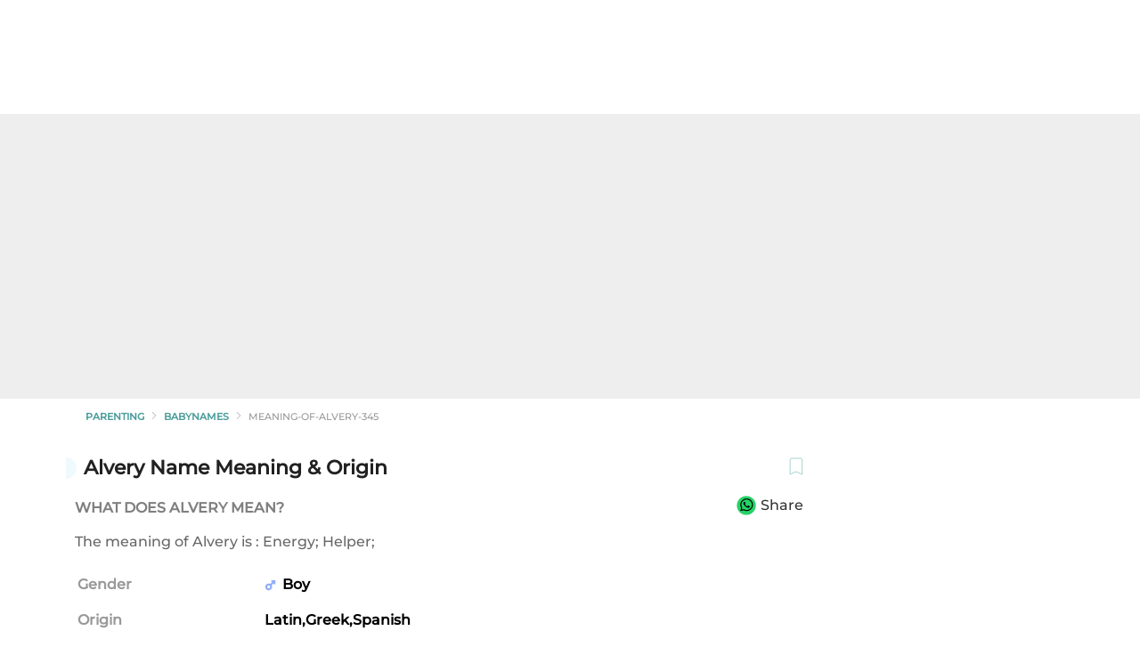

--- FILE ---
content_type: text/html; charset=utf-8
request_url: https://mylofamily.com/parenting/babynames/meaning-of-alvery-345
body_size: 25586
content:
<!DOCTYPE html><html lang="en"><head><meta charSet="utf-8" data-next-head=""/><meta name="viewport" content="width=device-width, initial-scale=1.0, maximum-scale=1.0,user-scalable=no" data-next-head=""/><script async="" src="https://securepubads.g.doubleclick.net/tag/js/gpt.js" data-next-head=""></script><meta name="facebook-domain-verification" content="q360bp4kv7np10302baao4il6aum21" data-next-head=""/><link rel="preconnect" href="https://www.googletagmanager.com" data-next-head=""/><link rel="dns-prefetch" href="https://www.googletagmanager.com" data-next-head=""/><link rel="icon" href="https://images.myloapp.in/NestJsUploads/1682404377508-myloLogo.svg" sizes="any" type="image/svg+xml" data-next-head=""/><link rel="manifest" href="/manifest.json" data-next-head=""/><meta http-equiv="Accept-CH" content="DPR, Viewport-Width, Width" data-next-head=""/><meta name="theme-color" content="#ef4e5e" data-next-head=""/><link rel="apple-touch-icon" href="https://images.myloapp.in/NestJsUploads/1682404377508-myloLogo.svg" data-next-head=""/><title data-next-head="">Alvery: Name Meaning, Origin &amp; More | MyloFamily</title><meta name="robots" content="index,follow" data-next-head=""/><meta name="description" content="With Mylo&#x27;s baby name finder, you can learn more about the meaning of the name Alvery as well as its synonyms, religion, numerology, and other details." data-next-head=""/><meta property="og:title" content="Alvery: Name Meaning, Origin &amp; More | MyloFamily" data-next-head=""/><meta property="og:description" content="With Mylo&#x27;s baby name finder, you can learn more about the meaning of the name Alvery as well as its synonyms, religion, numerology, and other details." data-next-head=""/><meta property="og:url" content="https://mylofamily.com/parenting/babynames/meaning-of-alvery-345" data-next-head=""/><meta property="og:type" content="website" data-next-head=""/><meta property="og:image" content="https://images.myloapp.in/mydo_upload/mydo_upload_1633603043_1002022904.png" data-next-head=""/><meta property="og:image:width" content="800" data-next-head=""/><meta property="og:image:height" content="800" data-next-head=""/><meta property="og:locale" content="en" data-next-head=""/><meta property="og:site_name" content="Mylo" data-next-head=""/><link rel="canonical" href="https://mylofamily.com/parenting/babynames/meaning-of-alvery-345" data-next-head=""/><link data-next-font="" rel="preconnect" href="/" crossorigin="anonymous"/><link rel="preload" href="/_next/static/css/dae34bcbe076cbb1.css" as="style"/><script defer="" src="https://pdp.gokwik.co/v4/build/gokwik.js" data-next-head=""></script><input type="hidden" id="sellerDomain" data-next-head="" value="mylofamily.com"/><script type="application/ld+json" data-next-head="">{"@context": "https://schema.org",
                        "@graph": [{
                            "@type": "Organization",
                            "name": "Mylo - Raise Happiness",
                            "alternateName": "Mylo - Raise Happiness",
                            "url": "https://mylofamily.com",
                            "logo": "https://images.myloapp.in/NestJsUploads/1682404377508-myloLogo.svg"
                        }, {
                          "@type": "WebSite",
                          "@id": "https://mylofamily.com/#website",
                          "url": "https://mylofamily.com/",
                          "name": "Mylo - Raise Happiness",
                          "publisher": {
                            "@id": "https://mylofamily.com/#organization",
                            "name":"Mylo - Raise Happiness"
                          }
                        }, {
                          "@type": "WebPage",
                          "@id": "https://mylofamily.com/parenting/babynames/meaning-of-alvery-345#webpage",
                          "url": "https://mylofamily.com/parenting/babynames/meaning-of-alvery-345",
                          "inLanguage": "en",
                          "name": "Mylo parenting",
                          "isPartOf": {
                            "@id": "https://mylofamily.com/#website"
                          },
                          "about": {
                            "@id": "https://mylofamily.com/#organization"
                          },
                          "datePublished": "2018-10-03T12:46:10+00:00",
                            "dateModified": "2021-12-16T09:46:06+00:00",
                            "image": {
                            "@type": "ImageObject",
                            "@id": "#primaryimage",
                            "url": "https://images.myloapp.in/NestJsUploads/1682404377508-myloLogo.svg",
                            "width": 800,
                            "height": 800,
                            "caption": ""
                          },
                          "primaryImageOfPage": {
                            "@id": "#primaryimage"
                          }
                        }]}</script><link rel="stylesheet" href="https://www.gstatic.com/dialogflow-console/fast/df-messenger/prod/v1/themes/df-messenger-default.css"/><link rel="stylesheet" href="/_next/static/css/dae34bcbe076cbb1.css" data-n-g=""/><noscript data-n-css=""></noscript><script defer="" noModule="" src="/_next/static/chunks/polyfills-42372ed130431b0a.js"></script><script src="/_next/static/chunks/webpack-a431d9feabc3f2a1.js" defer=""></script><script src="/_next/static/chunks/framework-6c1da2a00d3159e7.js" defer=""></script><script src="/_next/static/chunks/main-4dc9b0deaea17aba.js" defer=""></script><script src="/_next/static/chunks/pages/_app-2f4e7645b4aba04d.js" defer=""></script><script src="/_next/static/chunks/6757ddb3-585a96d0ebbb1b62.js" defer=""></script><script src="/_next/static/chunks/7904-71831e937ac2418f.js" defer=""></script><script src="/_next/static/chunks/8230-5d5282c978288722.js" defer=""></script><script src="/_next/static/chunks/4587-b3d273a7c7ecaba5.js" defer=""></script><script src="/_next/static/chunks/847-779f9275dc3588d8.js" defer=""></script><script src="/_next/static/chunks/799-7d9c46616ff97495.js" defer=""></script><script src="/_next/static/chunks/8654-0d42110e2f91ed23.js" defer=""></script><script src="/_next/static/chunks/2418-9997a6818e277c52.js" defer=""></script><script src="/_next/static/chunks/5192-7d8efeb35c9d9a67.js" defer=""></script><script src="/_next/static/chunks/9312-51cd0aab5997f1f2.js" defer=""></script><script src="/_next/static/chunks/9915-0a6d2adbaab2008f.js" defer=""></script><script src="/_next/static/chunks/7652-9bd1457895df9e62.js" defer=""></script><script src="/_next/static/chunks/1664-70c3b436ea4adfe6.js" defer=""></script><script src="/_next/static/chunks/7542-c738b42bf6a1846c.js" defer=""></script><script src="/_next/static/chunks/2892-651b130072fd655b.js" defer=""></script><script src="/_next/static/chunks/2993-8c4c7b5607b05bcf.js" defer=""></script><script src="/_next/static/chunks/2697-f65344f644f7872f.js" defer=""></script><script src="/_next/static/chunks/pages/parenting/babynames/%5Bid%5D-1a924ea189f35451.js" defer=""></script><script src="/_next/static/DPzbzJcu2cHsqmDK7Mfd_/_buildManifest.js" defer=""></script><script src="/_next/static/DPzbzJcu2cHsqmDK7Mfd_/_ssgManifest.js" defer=""></script><style data-styled="" data-styled-version="5.3.5">.dhsSAm{margin-right:16px;display:-webkit-box;display:-webkit-flex;display:-ms-flexbox;display:flex;}/*!sc*/
@media (min-width:768px){.dhsSAm{cursor:pointer;position:absolute;left:4%;}}/*!sc*/
data-styled.g24[id="sc-9b20e92-12"]{content:"dhsSAm,"}/*!sc*/
.dKbQpd{margin:20px 0 50px;}/*!sc*/
@media (max-width:720px){.dKbQpd{margin:20px 0 40px;}}/*!sc*/
data-styled.g69[id="sc-9da94525-0"]{content:"dKbQpd,"}/*!sc*/
@media (min-width:720px){.fcAfCe{display:none;}}/*!sc*/
data-styled.g74[id="sc-9da94525-5"]{content:"fcAfCe,"}/*!sc*/
.vuXrm{width:100%;max-width:1200px;margin:3em 1em;display:grid;grid-template-columns:400px 1fr;}/*!sc*/
@media (max-width:720px){.vuXrm{grid-template-columns:1fr;}}/*!sc*/
data-styled.g138[id="sc-ce8723d5-0"]{content:"vuXrm,"}/*!sc*/
.emJNdZ{display:-webkit-box;display:-webkit-flex;display:-ms-flexbox;display:flex;-webkit-align-items:flex-start;-webkit-box-align:flex-start;-ms-flex-align:flex-start;align-items:flex-start;}/*!sc*/
@media (max-width:720px){.emJNdZ{-webkit-flex-wrap:wrap;-ms-flex-wrap:wrap;flex-wrap:wrap;}}/*!sc*/
data-styled.g139[id="sc-ce8723d5-1"]{content:"emJNdZ,"}/*!sc*/
.eazXph{overflow:hidden;-webkit-box-flex:1;-webkit-flex-grow:1;-ms-flex-positive:1;flex-grow:1;}/*!sc*/
@media (max-width:720px){.eazXph{-webkit-flex-basis:100%;-ms-flex-preferred-size:100%;flex-basis:100%;}}/*!sc*/
data-styled.g140[id="sc-ce8723d5-2"]{content:"eazXph,"}/*!sc*/
.hTxVOH{width:100%;color:white;overflow:hidden;border-right:1px solid #00000018;position:relative;}/*!sc*/
@media (max-width:720px){.hTxVOH{border-right:none;border-bottom:1px solid #00000018;}}/*!sc*/
.hTxVOH label{display:-webkit-box;display:-webkit-flex;display:-ms-flexbox;display:flex;padding:0 1em;color:#000000c7;font-weight:bold;position:relative;}/*!sc*/
@media (max-width:720px){.hTxVOH label{-webkit-box-pack:justify;-webkit-justify-content:space-between;-ms-flex-pack:justify;justify-content:space-between;cursor:default;padding:10px 1em;display:-webkit-box;display:-webkit-flex;display:-ms-flexbox;display:flex;-webkit-align-items:center;-webkit-box-align:center;-ms-flex-align:center;align-items:center;}}/*!sc*/
@media (max-width:720px){.hTxVOH label::after{content:'+';width:40px;text-align:center;-webkit-transition:all 0.35s;transition:all 0.35s;font-size:25px;font-weight:500;color:#000000a8;}}/*!sc*/
.hTxVOH .tab-content{max-height:100vh;padding:0 1em;color:black;-webkit-transition:all 0.35s ease;transition:all 0.35s ease;display:-webkit-box;display:-webkit-flex;display:-ms-flexbox;display:flex;}/*!sc*/
@media (max-width:720px){.hTxVOH .tab-content{max-height:0;-webkit-box-pack:start;-webkit-justify-content:flex-start;-ms-flex-pack:start;justify-content:flex-start;}}/*!sc*/
data-styled.g141[id="sc-ce8723d5-3"]{content:"hTxVOH,"}/*!sc*/
.brtCyA{position:absolute;opacity:0;z-index:-1;}/*!sc*/
@media (max-width:720px){.brtCyA:checked + .tab-label::after{content:'-';font-size:25px;font-weight:500;color:#0000004a;}}/*!sc*/
.brtCyA:checked ~ .tab-content{max-height:100vh;padding-bottom:8px;}/*!sc*/
data-styled.g142[id="sc-ce8723d5-4"]{content:"brtCyA,"}/*!sc*/
.hZUYai{font-size:13px;text-transform:uppercase;color:rgba(0,0,0,0.8);padding:18px 0 0;cursor:pointer;display:block;}/*!sc*/
.hZUYai:hover{color:#0000007d;}/*!sc*/
@media (max-width:720px){.hZUYai{cursor:default;padding:8px 0;}}/*!sc*/
data-styled.g143[id="sc-ce8723d5-5"]{content:"hZUYai,"}/*!sc*/
.cbehzK{padding-bottom:6px;color:rgba(0,0,0,0.8);font-size:16px;font-weight:600;}/*!sc*/
data-styled.g144[id="sc-ce8723d5-6"]{content:"cbehzK,"}/*!sc*/
.bxpKGm{width:65%;font-size:13px;color:rgba(0,0,0,0.8);font-weight:500;padding:12px 0 0;}/*!sc*/
@media (max-width:720px){.bxpKGm{width:100%;padding:16px 0px;}}/*!sc*/
.bxpKGm .list{list-style:none;}/*!sc*/
.bxpKGm .list li{margin:16px 0;}/*!sc*/
data-styled.g145[id="sc-ce8723d5-7"]{content:"bxpKGm,"}/*!sc*/
@media (max-width:720px){.iEGjDd{padding:0 12px;}}/*!sc*/
data-styled.g146[id="sc-ce8723d5-8"]{content:"iEGjDd,"}/*!sc*/
.hbrVOB{border-radius:12px;display:inline;padding:6px 0px 0 0;margin:8px 0;}/*!sc*/
.hbrVOB svg{width:50px;height:auto;}/*!sc*/
data-styled.g150[id="sc-ce8723d5-12"]{content:"hbrVOB,"}/*!sc*/
.hcXTck{display:-webkit-box;display:-webkit-flex;display:-ms-flexbox;display:flex;}/*!sc*/
@media (max-width:720px){.hcXTck{display:block;padding:30px 14px;}}/*!sc*/
data-styled.g155[id="sc-55e322e2-4"]{content:"hcXTck,"}/*!sc*/
.kurqKh{-webkit-flex-basis:100%;-ms-flex-preferred-size:100%;flex-basis:100%;}/*!sc*/
data-styled.g156[id="sc-55e322e2-5"]{content:"kurqKh,"}/*!sc*/
.jQtQEE{-webkit-flex-basis:0%;-ms-flex-preferred-size:0%;flex-basis:0%;padding-left:0;}/*!sc*/
@media (max-width:720px){.jQtQEE{padding-left:0px;}}/*!sc*/
data-styled.g157[id="sc-55e322e2-6"]{content:"jQtQEE,"}/*!sc*/
.flcOXT .tableHead{font-size:clamp(18px,3vw,20px);color:#777;padding:10px 0;font-weight:600;}/*!sc*/
.flcOXT h1,.flcOXT h2{font-size:clamp(18px,3vw,20px);color:#777;padding:10px 0;}/*!sc*/
.flcOXT h3{font-size:clamp(14px,3vw,16px);color:#777;padding:5px 0;}/*!sc*/
.flcOXT h4{font-size:clamp(14px,3vw,16px);color:#777;padding:5px 0;}/*!sc*/
.flcOXT .ansText{font-size:clamp(12px,3vw,14px);}/*!sc*/
.flcOXT .questionName{font-size:clamp(14px,3vw,16px);font-weight:600;}/*!sc*/
.flcOXT p{font-size:clamp(12px,2vw,14px);padding:6px 0;}/*!sc*/
.flcOXT p a{color:blue;-webkit-text-decoration:underline;text-decoration:underline;}/*!sc*/
.flcOXT li{font-size:clamp(12px,2vw,14px);padding:6px 0;font-weight:bold;color:#000000ab;}/*!sc*/
.flcOXT li p{color:black;font-weight:400;}/*!sc*/
.flcOXT strong{color:#000000ab;}/*!sc*/
.flcOXT span{font-size:clamp(12px,2vw,14px);}/*!sc*/
.flcOXT ol{padding:0 16px;}/*!sc*/
.flcOXT table{border:none;width:100% !important;}/*!sc*/
.flcOXT table th{border:none;color:#777;}/*!sc*/
.flcOXT table tr{border:none;display:-webkit-box;display:-webkit-flex;display:-ms-flexbox;display:flex;-webkit-column-gap:4px;column-gap:4px;-webkit-box-pack:start;-webkit-justify-content:flex-start;-ms-flex-pack:start;justify-content:flex-start;}/*!sc*/
.flcOXT table td{border:none !important;color:#777;padding:10px 0;width:auto !important;height:auto !important;white-space:normal !important;-webkit-transition:all 0.18s ease;transition:all 0.18s ease;display:-webkit-box;display:-webkit-flex;display:-ms-flexbox;display:flex;font-size:12px;}/*!sc*/
.flcOXT table td:nth-child(1){-webkit-flex-basis:75%;-ms-flex-preferred-size:75%;flex-basis:75%;}/*!sc*/
.flcOXT table td:nth-child(2){-webkit-flex-basis:30%;-ms-flex-preferred-size:30%;flex-basis:30%;-webkit-box-pack:center;-webkit-justify-content:center;-ms-flex-pack:center;justify-content:center;}/*!sc*/
.flcOXT table td:nth-child(3){-webkit-flex-basis:30%;-ms-flex-preferred-size:30%;flex-basis:30%;-webkit-box-pack:center;-webkit-justify-content:center;-ms-flex-pack:center;justify-content:center;}/*!sc*/
.flcOXT table td:nth-child(4){-webkit-flex-basis:30%;-ms-flex-preferred-size:30%;flex-basis:30%;-webkit-box-pack:center;-webkit-justify-content:center;-ms-flex-pack:center;justify-content:center;}/*!sc*/
@media (max-width:720px){.flcOXT table td{padding:10px 0;}}/*!sc*/
.flcOXT table td a{-webkit-text-decoration:none !important;text-decoration:none !important;color:inherit !important;font-size:clamp(10px,2vw,12px);}/*!sc*/
.flcOXT table td a:hover{opacity:0.8;}/*!sc*/
.flcOXT table th{text-align:center;padding-bottom:10px;font-size:12px;}/*!sc*/
.flcOXT table th:nth-child(1){-webkit-flex-basis:75%;-ms-flex-preferred-size:75%;flex-basis:75%;}/*!sc*/
.flcOXT table th:nth-child(2){-webkit-flex-basis:30%;-ms-flex-preferred-size:30%;flex-basis:30%;}/*!sc*/
.flcOXT table th:nth-child(3){-webkit-flex-basis:30%;-ms-flex-preferred-size:30%;flex-basis:30%;}/*!sc*/
.flcOXT table th:nth-child(4){-webkit-flex-basis:30%;-ms-flex-preferred-size:30%;flex-basis:30%;}/*!sc*/
data-styled.g158[id="sc-55e322e2-7"]{content:"flcOXT,"}/*!sc*/
.ehiqLk{text-align:center;cursor:pointer;}/*!sc*/
data-styled.g162[id="sc-db88d9d-0"]{content:"ehiqLk,"}/*!sc*/
.gnxnBO span{margin:0 6px !important;}/*!sc*/
data-styled.g163[id="sc-db88d9d-1"]{content:"gnxnBO,"}/*!sc*/
.gThjYJ{font-size:13px;padding:10px 0;color:#606060;cursor:pointer;}/*!sc*/
data-styled.g164[id="sc-db88d9d-2"]{content:"gThjYJ,"}/*!sc*/
.ZowOa{font-size:11px;color:rgb(0 0 0 / 44%);padding:10px 6px 16px;}/*!sc*/
data-styled.g165[id="sc-db88d9d-3"]{content:"ZowOa,"}/*!sc*/
.lgqOVw{padding:0px 50px 50px;display:-webkit-box;display:-webkit-flex;display:-ms-flexbox;display:flex;position:relative;text-align:center;overflow:hidden;height:70vh;background-color:#fffcf5;-webkit-align-items:center;-webkit-box-align:center;-ms-flex-align:center;align-items:center;}/*!sc*/
@media (max-width:768px){.lgqOVw{padding:20px 20px 40%;height:auto;}}/*!sc*/
.lgqOVw h2{font-size:clamp(20px,2vw,36px);margin-bottom:2%;color:rgba(0,0,0,0.7);}/*!sc*/
.lgqOVw img{margin-bottom:5%;}/*!sc*/
@media (max-width:768px){.lgqOVw img{width:80px;}}/*!sc*/
.lgqOVw h3{font-size:clamp(30px,2vw,48px);margin-bottom:10%;opacity:0.6;}/*!sc*/
@media (max-width:768px){.lgqOVw h3{margin-bottom:40px;}}/*!sc*/
.lgqOVw .brands{margin:auto;width:100%;margin-top:3%;padding:20px 0px;border:2px solid rgba(0,0,0,0.4);border-radius:1.5rem;color:rgba(0,0,0,0.7);}/*!sc*/
@media (max-width:768px){.lgqOVw .brands{display:-webkit-box;display:-webkit-flex;display:-ms-flexbox;display:flex;-webkit-align-items:center;-webkit-box-align:center;-ms-flex-align:center;align-items:center;padding:10px 0px;}}/*!sc*/
.lgqOVw p{font-weight:500;font-size:clamp(16px,2vw,20px);padding:20px 0;}/*!sc*/
.lgqOVw a{font-size:13px;padding:10px;border-right:2px solid rgba(0,0,0,0.4);font-weight:600;}/*!sc*/
.lgqOVw a:last-child{border-right:none;}/*!sc*/
.lgqOVw .bgWave{display:none;}/*!sc*/
@media (min-width:768px){.lgqOVw .bgWave{position:absolute;inset:0;z-index:1;height:auto;width:100%;display:block;aspect-ratio:2;top:20%;}}/*!sc*/
.lgqOVw .bgWaveMobile{position:absolute;inset:0;height:auto;width:100%;top:40%;}/*!sc*/
@media (min-width:768px){.lgqOVw .bgWaveMobile{display:none;}}/*!sc*/
.lgqOVw .myloInfo{position:relative;z-index:2;left:50%;-webkit-transform:translateX(-50%);-ms-transform:translateX(-50%);transform:translateX(-50%);}/*!sc*/
data-styled.g166[id="sc-d66b6306-0"]{content:"lgqOVw,"}/*!sc*/
.iJgHKl .bottomImg{width:60%;object-fit:unset;margin:auto;display:block;}/*!sc*/
@media (max-width:720px){.iJgHKl .bottomImg{visibility:hidden;display:none !important;}}/*!sc*/
.iJgHKl .social{background:#fff0db;padding-top:3%;}/*!sc*/
.iJgHKl .footnote{padding:3%;}/*!sc*/
data-styled.g167[id="sc-51ecc73b-0"]{content:"iJgHKl,"}/*!sc*/
.hfppLE{display:-webkit-box;display:-webkit-flex;display:-ms-flexbox;display:flex;-webkit-box-pack:space-around;-webkit-justify-content:space-around;-ms-flex-pack:space-around;justify-content:space-around;padding:100px 80px 40px 80px;background:#fff0db;width:100%;}/*!sc*/
@media (max-width:720px){.hfppLE{background:#fff1db;}}/*!sc*/
.hfppLE .footerLeft{-webkit-flex-basis:25%;-ms-flex-preferred-size:25%;flex-basis:25%;}/*!sc*/
.hfppLE .footerLeft img{width:30%;}/*!sc*/
.hfppLE .footerLeft .brandTag{color:#939393;font-size:20px;font-weight:500;padding:10px 0 14px;}/*!sc*/
.hfppLE .footerLeft .brandMsg{color:#939393;font-size:14px;font-weight:400;line-height:30px;}/*!sc*/
@media (max-width:720px){.hfppLE .footerLeft{text-align:center;}}/*!sc*/
.hfppLE .footerRight{-webkit-flex-basis:55%;-ms-flex-preferred-size:55%;flex-basis:55%;display:-webkit-box;display:-webkit-flex;display:-ms-flexbox;display:flex;-webkit-align-items:baseline;-webkit-box-align:baseline;-ms-flex-align:baseline;align-items:baseline;-webkit-column-gap:80px;column-gap:80px;}/*!sc*/
@media (max-width:720px){.hfppLE .footerRight{-webkit-column-gap:0px;column-gap:0px;-webkit-flex-wrap:wrap;-ms-flex-wrap:wrap;flex-wrap:wrap;-webkit-box-pack:justify;-webkit-justify-content:space-between;-ms-flex-pack:justify;justify-content:space-between;}}/*!sc*/
@media (max-width:720px){.hfppLE{display:block;padding:20px;-webkit-column-gap:40px;column-gap:40px;-webkit-flex-wrap:wrap;-ms-flex-wrap:wrap;flex-wrap:wrap;}}/*!sc*/
data-styled.g168[id="sc-51ecc73b-1"]{content:"hfppLE,"}/*!sc*/
.jFOueu{display:-webkit-box;display:-webkit-flex;display:-ms-flexbox;display:flex;min-height:45vh;margin-top:30px;width:100%;-webkit-box-pack:justify;-webkit-justify-content:space-between;-ms-flex-pack:justify;justify-content:space-between;}/*!sc*/
@media (max-width:768px){.jFOueu{-webkit-flex-direction:column;-ms-flex-direction:column;flex-direction:column;width:100%;}}/*!sc*/
data-styled.g170[id="sc-2541830d-0"]{content:"jFOueu,"}/*!sc*/
.ceVDzJ{position:absolute;width:200px;border-bottom:1px solid #dadada;top:40%;-webkit-transform:rotate(90deg);-ms-transform:rotate(90deg);transform:rotate(90deg);height:1px;left:38%;z-index:200;}/*!sc*/
@media (max-width:720px){.ceVDzJ{display:none;}}/*!sc*/
data-styled.g171[id="sc-2541830d-1"]{content:"ceVDzJ,"}/*!sc*/
.diZKYY{-webkit-flex-basis:30%;-ms-flex-preferred-size:30%;flex-basis:30%;}/*!sc*/
@media (min-width:768px){.diZKYY{padding-left:5%;}}/*!sc*/
data-styled.g172[id="sc-c7fdf4ee-0"]{content:"diZKYY,"}/*!sc*/
.kPDvzk{display:-webkit-box;display:-webkit-flex;display:-ms-flexbox;display:flex;-webkit-box-pack:justify;-webkit-justify-content:space-between;-ms-flex-pack:justify;justify-content:space-between;padding-top:20px;}/*!sc*/
@media (max-width:768px){.kPDvzk{-webkit-flex-direction:column;-ms-flex-direction:column;flex-direction:column;margin-bottom:30px;-webkit-align-items:center;-webkit-box-align:center;-ms-flex-align:center;align-items:center;}}/*!sc*/
data-styled.g173[id="sc-c7fdf4ee-1"]{content:"kPDvzk,"}/*!sc*/
.bbFFaZ{text-align:center;-webkit-letter-spacing:4.6px;-moz-letter-spacing:4.6px;-ms-letter-spacing:4.6px;letter-spacing:4.6px;font-size:clamp(14px,2vw,18px);font-weight:600;opacity:0.7;}/*!sc*/
.bbFFaZ::after{width:234px;height:3px;margin:10px 110px 0;opacity:0.09;background-color:#000;display:block;content:'';}/*!sc*/
@media (min-width:1600px){.bbFFaZ::after{margin:10px 110px 0;}}/*!sc*/
@media (max-width:1400px){.bbFFaZ::after{margin:10px 110px 0;}}/*!sc*/
@media (max-width:768px){.bbFFaZ::after{margin:10px auto 0;}}/*!sc*/
.bxRFYj{text-align:center;-webkit-letter-spacing:4.6px;-moz-letter-spacing:4.6px;-ms-letter-spacing:4.6px;letter-spacing:4.6px;font-size:clamp(14px,2vw,18px);font-weight:600;opacity:0.7;}/*!sc*/
.bxRFYj::after{width:120px;height:3px;margin:10px 310px 0;opacity:0.09;background-color:#000;display:block;content:'';}/*!sc*/
@media (min-width:1600px){.bxRFYj::after{margin:10px 355px 0;}}/*!sc*/
@media (max-width:1400px){.bxRFYj::after{margin:10px 270px 0;}}/*!sc*/
@media (max-width:768px){.bxRFYj::after{margin:10px auto 0;}}/*!sc*/
data-styled.g174[id="sc-c7fdf4ee-2"]{content:"bbFFaZ,bxRFYj,"}/*!sc*/
.bFqJcn{text-align:center;}/*!sc*/
.bFqJcn p{font-size:14px;color:#050d3a;opacity:0.87;max-width:205px;margin-top:16px;}/*!sc*/
data-styled.g175[id="sc-c7fdf4ee-3"]{content:"bFqJcn,"}/*!sc*/
.exsTXr{-webkit-flex-basis:50%;-ms-flex-preferred-size:50%;flex-basis:50%;}/*!sc*/
data-styled.g177[id="sc-eaac1e11-0"]{content:"exsTXr,"}/*!sc*/
.hRYPRJ{display:-webkit-box;display:-webkit-flex;display:-ms-flexbox;display:flex;-webkit-flex-wrap:wrap;-ms-flex-wrap:wrap;flex-wrap:wrap;padding-top:30px;}/*!sc*/
data-styled.g178[id="sc-eaac1e11-1"]{content:"hRYPRJ,"}/*!sc*/
.CEkXo{--gap:1rem;display:-webkit-box;display:-webkit-flex;display:-ms-flexbox;display:flex;overflow:hidden;-webkit-user-select:none;-moz-user-select:none;-ms-user-select:none;user-select:none;gap:var(--gap);}/*!sc*/
.CEkXo div{-webkit-flex-shrink:0;-ms-flex-negative:0;flex-shrink:0;display:-webkit-box;display:-webkit-flex;display:-ms-flexbox;display:flex;-webkit-box-pack:space-around;-webkit-justify-content:space-around;-ms-flex-pack:space-around;justify-content:space-around;max-width:850px;gap:var(--gap);-webkit-animation:scroll 10s linear infinite;animation:scroll 10s linear infinite;}/*!sc*/
@-webkit-keyframes scroll{from{-webkit-transform:translateX(0);-ms-transform:translateX(0);transform:translateX(0);}to{-webkit-transform:translateX(calc(-100% - var(--gap)));-ms-transform:translateX(calc(-100% - var(--gap)));transform:translateX(calc(-100% - var(--gap)));}}/*!sc*/
@keyframes scroll{from{-webkit-transform:translateX(0);-ms-transform:translateX(0);transform:translateX(0);}to{-webkit-transform:translateX(calc(-100% - var(--gap)));-ms-transform:translateX(calc(-100% - var(--gap)));transform:translateX(calc(-100% - var(--gap)));}}/*!sc*/
@media (min-width:768px){.CEkXo{padding-right:5%;}}/*!sc*/
.CEkXy{--gap:1rem;display:-webkit-box;display:-webkit-flex;display:-ms-flexbox;display:flex;overflow:hidden;-webkit-user-select:none;-moz-user-select:none;-ms-user-select:none;user-select:none;gap:var(--gap);}/*!sc*/
.CEkXy div{-webkit-flex-shrink:0;-ms-flex-negative:0;flex-shrink:0;display:-webkit-box;display:-webkit-flex;display:-ms-flexbox;display:flex;-webkit-box-pack:space-around;-webkit-justify-content:space-around;-ms-flex-pack:space-around;justify-content:space-around;max-width:650px;gap:var(--gap);-webkit-animation:scroll 10s linear infinite;animation:scroll 10s linear infinite;}/*!sc*/
@-webkit-keyframes scroll{from{-webkit-transform:translateX(0);-ms-transform:translateX(0);transform:translateX(0);}to{-webkit-transform:translateX(calc(-100% - var(--gap)));-ms-transform:translateX(calc(-100% - var(--gap)));transform:translateX(calc(-100% - var(--gap)));}}/*!sc*/
@keyframes scroll{from{-webkit-transform:translateX(0);-ms-transform:translateX(0);transform:translateX(0);}to{-webkit-transform:translateX(calc(-100% - var(--gap)));-ms-transform:translateX(calc(-100% - var(--gap)));transform:translateX(calc(-100% - var(--gap)));}}/*!sc*/
@media (min-width:768px){.CEkXy{padding-right:5%;}}/*!sc*/
data-styled.g179[id="sc-eaac1e11-2"]{content:"CEkXo,CEkXy,"}/*!sc*/
.ifXvUB{width:17%;}/*!sc*/
data-styled.g180[id="sc-eaac1e11-3"]{content:"ifXvUB,"}/*!sc*/
.hQqoZB{position:absolute;height:200px;width:52vw;left:47%;z-index:80;background:linear-gradient( 90deg,rgba(239,240,240,1) 10%,#eff0f054 20%,rgb(33 173 173 / 0%) 80%,rgba(239,240,240,0.7484243697478992) 90%,rgba(239,240,240,1) 100% );}/*!sc*/
@media (max-width:1400px){.hQqoZB{left:43%;width:56vw;}}/*!sc*/
@media (max-width:768px){.hQqoZB{display:none;width:70px;left:0;height:120px;}}/*!sc*/
data-styled.g181[id="sc-eaac1e11-4"]{content:"hQqoZB,"}/*!sc*/
.kqjedY{display:-webkit-box;display:-webkit-flex;display:-ms-flexbox;display:flex;-webkit-box-pack:center;-webkit-justify-content:center;-ms-flex-pack:center;justify-content:center;-webkit-align-items:center;-webkit-box-align:center;-ms-flex-align:center;align-items:center;padding:8px 14px 50px;-webkit-flex-direction:column;-ms-flex-direction:column;flex-direction:column;background-color:#eff0f0;margin:6em 0 1em;position:relative;}/*!sc*/
@media (max-width:720px){.kqjedY{-webkit-align-items:center;-webkit-box-align:center;-ms-flex-align:center;align-items:center;padding:8px 14px 26px;}}/*!sc*/
data-styled.g183[id="sc-c42f48bd-0"]{content:"kqjedY,"}/*!sc*/
.dxWiuM{width:100%;height:auto;position:absolute;background:#eff0f0;top:0;-webkit-transform:translate(0,-98% );-ms-transform:translate(0,-98% );transform:translate(0,-98% );}/*!sc*/
.kEoRJB{width:100%;height:auto;position:absolute;bottom:0;-webkit-transform:none );-ms-transform:none );transform:none );}/*!sc*/
data-styled.g185[id="sc-c42f48bd-2"]{content:"dxWiuM,kEoRJB,"}/*!sc*/
.ebcOVa{padding-top:0px;margin-bottom:40px;}/*!sc*/
data-styled.g202[id="sc-951c6300-8"]{content:"ebcOVa,"}/*!sc*/
.epPQcA{display:-webkit-box;display:-webkit-flex;display:-ms-flexbox;display:flex;-webkit-align-items:center;-webkit-box-align:center;-ms-flex-align:center;align-items:center;width:100%;overflow-x:scroll;overflow-y:hidden;-webkit-scroll-behavior:smooth;-moz-scroll-behavior:smooth;-ms-scroll-behavior:smooth;scroll-behavior:smooth;}/*!sc*/
.epPQcA::-webkit-scrollbar{display:none;}/*!sc*/
data-styled.g320[id="sc-19c87908-4"]{content:"epPQcA,"}/*!sc*/
.jlrgej{display:-webkit-box;display:-webkit-flex;display:-ms-flexbox;display:flex;-webkit-align-items:normal;-webkit-box-align:normal;-ms-flex-align:normal;align-items:normal;-webkit-transform:translateX(undefinedpx);-ms-transform:translateX(undefinedpx);transform:translateX(undefinedpx);-webkit-transition:-webkit-transform 0.3s ease;-webkit-transition:transform 0.3s ease;transition:transform 0.3s ease;width:100%;}/*!sc*/
@media (max-width:720px){.jlrgej{display:grid;grid-template-columns:repeat(auto-fill,50%);grid-template-rows:auto auto;}}/*!sc*/
data-styled.g323[id="sc-19c87908-7"]{content:"jlrgej,"}/*!sc*/
.gkirHQ{overflow:hidden;}/*!sc*/
data-styled.g334[id="sc-9c085fca-0"]{content:"gkirHQ,"}/*!sc*/
.kQiBaO{position:relative;width:100%;background-size:contain;background-image:url('https://images.myloapp.in/NestJsUploads/1701860785118-1668581912764-defaultimage-(1).webp');padding-top:100%;}/*!sc*/
.kQiBaO .desktop_image{display:none !important;}/*!sc*/
.kQiBaO .mobile_image{display:block !important;}/*!sc*/
@media (min-width:720px){.kQiBaO{padding-top:100%;}.kQiBaO .mobile_image{display:none !important;}.kQiBaO .desktop_image{display:block !important;}}/*!sc*/
data-styled.g639[id="sc-565faea9-0"]{content:"kQiBaO,"}/*!sc*/
.eoYFHP{background-color:#fff;text-transform:uppercase;}/*!sc*/
.eoYFHP ul{height:40px;padding:0px;display:-webkit-box;display:-webkit-flex;display:-ms-flexbox;display:flex;-webkit-align-items:center;-webkit-box-align:center;-ms-flex-align:center;align-items:center;width:100%;overflow:auto;}/*!sc*/
@media (max-width:720px){.eoYFHP ul{max-width:100%;padding:0 10px;}}/*!sc*/
@media (min-width:720px){.eoYFHP ul{-webkit-column-gap:7px;column-gap:7px;}}/*!sc*/
.eoYFHP ul::-webkit-scrollbar{display:none !important;}/*!sc*/
@media (min-width:720px){.eoYFHP.addClass{max-width:85%;margin:0 auto;}}/*!sc*/
data-styled.g1073[id="sc-fa8908db-0"]{content:"eoYFHP,"}/*!sc*/
.hxeVWQ{font-size:11px;color:rgb(0 0 0 / 40%);font-weight:500;}/*!sc*/
.hxeVWQ.current{cursor:default;}/*!sc*/
@media (min-width:720px){.hxeVWQ{-webkit-column-gap:21px;column-gap:21px;}}/*!sc*/
.hxeVWQ.greenColor{color:#4b9d9b;font-weight:600;cursor:pointer;display:-webkit-box;display:-webkit-flex;display:-ms-flexbox;display:flex;-webkit-align-items:center;-webkit-box-align:center;-ms-flex-align:center;align-items:center;white-space:nowrap;}/*!sc*/
.hxeVWQ.greenColor:hover{-webkit-text-decoration:underline;text-decoration:underline;}/*!sc*/
@media (max-width:720px){.hxeVWQ.greenColor{cursor:default;}}/*!sc*/
.hxeVWQ:nth-last-child(1){width:30%;white-space:nowrap;text-overflow:ellipsis;pointer-events:none;cursor:not-allowed;}/*!sc*/
@media (max-width:720px){.hxeVWQ:nth-last-child(1){width:100%;}}/*!sc*/
data-styled.g1074[id="sc-fa8908db-1"]{content:"hxeVWQ,"}/*!sc*/
.gPwXVO svg{width:10px;height:10px;opacity:0.4;-webkit-transform:rotate(270deg);-ms-transform:rotate(270deg);transform:rotate(270deg);margin:0 6px;}/*!sc*/
.gPwXVO.hideArrow{display:none;}/*!sc*/
data-styled.g1077[id="sc-fa8908db-4"]{content:"gPwXVO,"}/*!sc*/
.IHWIz{-webkit-flex-basis:31%;-ms-flex-preferred-size:31%;flex-basis:31%;-webkit-flex-shrink:0;-ms-flex-negative:0;flex-shrink:0;width:100%;margin:20px 16px 20px 4px;position:relative;overflow:hidden;-webkit-transition:all 0.3s cubic-bezier(0.155,1.105,0.295,1.12) 0s,box-shadow 0.3s ease 0s;transition:all 0.3s cubic-bezier(0.155,1.105,0.295,1.12) 0s,box-shadow 0.3s ease 0s;}/*!sc*/
.IHWIz:hover{-webkit-transform:scale(1.03);-ms-transform:scale(1.03);transform:scale(1.03);}/*!sc*/
@media (max-width:720px){.IHWIz{display:-webkit-box;display:-webkit-flex;display:-ms-flexbox;display:flex;-webkit-box-pack:justify;-webkit-justify-content:space-between;-ms-flex-pack:justify;justify-content:space-between;-webkit-column-gap:14px;column-gap:14px;-webkit-align-items:center;-webkit-box-align:center;-ms-flex-align:center;align-items:center;-webkit-box-pack:justify;-webkit-justify-content:space-between;-ms-flex-pack:justify;justify-content:space-between;}}/*!sc*/
.IHWIz.lowOpacity{opacity:0.5;}/*!sc*/
.IHWIz span.ripple{position:absolute;border-radius:50%;-webkit-transform:scale(0);-ms-transform:scale(0);transform:scale(0);-webkit-animation:rippleB 450ms linear;animation:rippleB 450ms linear;background-color:rgba(255,255,255,0.7);}/*!sc*/
@-webkit-keyframes rippleB{to{-webkit-transform:scale(2);-ms-transform:scale(2);transform:scale(2);opacity:0;}}/*!sc*/
@keyframes rippleB{to{-webkit-transform:scale(2);-ms-transform:scale(2);transform:scale(2);opacity:0;}}/*!sc*/
data-styled.g1096[id="sc-16a1b470-2"]{content:"IHWIz,"}/*!sc*/
.YWbiW{position:relative;cursor:pointer;border-radius:4px;aspect-ratio:16/8;}/*!sc*/
data-styled.g1099[id="sc-16a1b470-5"]{content:"YWbiW,"}/*!sc*/
.uTjhN{width:100%;height:100%;border-radius:4px;-webkit-filter:brightness(0.95);filter:brightness(0.95);object-fit:inherit;}/*!sc*/
@media (max-width:720px){.uTjhN{width:140px;max-height:70px;}}/*!sc*/
data-styled.g1101[id="sc-16a1b470-7"]{content:"uTjhN,"}/*!sc*/
.kaHoTc{font-weight:500;color:hsl(0deg,0%,0%,48%);text-transform:uppercase;padding-top:5px;}/*!sc*/
@media (max-width:720px){.kaHoTc{padding-top:0;font-size:12px;}}/*!sc*/
data-styled.g1103[id="sc-16a1b470-9"]{content:"kaHoTc,"}/*!sc*/
.evUieN{font-size:14px;color:hsl(0deg,0%,0%,87%);font-weight:500;margin:5px 0;overflow:hidden;display:-webkit-box;-webkit-line-clamp:2;-webkit-box-orient:vertical;}/*!sc*/
@media (max-width:720px){.evUieN{-webkit-line-clamp:3;}}/*!sc*/
data-styled.g1104[id="sc-16a1b470-10"]{content:"evUieN,"}/*!sc*/
.cjlhi{font-size:12px;font-weight:normal;text-align:left;color:#787878;height:15.2px;}/*!sc*/
data-styled.g1105[id="sc-16a1b470-11"]{content:"cjlhi,"}/*!sc*/
.kmmRst{margin-top:8px;}/*!sc*/
@media (max-width:720px){.kmmRst{margin-top:0;-webkit-order:-1;-ms-flex-order:-1;order:-1;}}/*!sc*/
data-styled.g1106[id="sc-16a1b470-12"]{content:"kmmRst,"}/*!sc*/
.hqYCsK{background:#fff;height:56px;position:fixed;z-index:99;box-shadow:0 3px 6px 0 #00000029;width:100%;padding:0 14px;top:0;-webkit-transition:-webkit-transform 0.34s ease;-webkit-transition:transform 0.34s ease;transition:transform 0.34s ease;}/*!sc*/
@media (max-width:720px){.hqYCsK{top:0;-webkit-transition:ease 0.2s;transition:ease 0.2s;}.hqYCsK.scrollHeaderHide{-webkit-transform:translate(0,-56px);-ms-transform:translate(0,-56px);transform:translate(0,-56px);}}/*!sc*/
data-styled.g1373[id="sc-19f4c0a3-0"]{content:"hqYCsK,"}/*!sc*/
.cpnAfY{display:-webkit-box;display:-webkit-flex;display:-ms-flexbox;display:flex;-webkit-align-items:center;-webkit-box-align:center;-ms-flex-align:center;align-items:center;height:100%;max-width:1260px;margin:auto;}/*!sc*/
.cpnAfY .myloLogo{-webkit-flex:5 0 auto;-ms-flex:5 0 auto;flex:5 0 auto;}/*!sc*/
.cpnAfY .backarrow{width:22px;height:22px;margin-right:4px;position:relative;top:6px;cursor:pointer;}/*!sc*/
.cpnAfY .headingSection{display:block;-webkit-align-items:center;-webkit-box-align:center;-ms-flex-align:center;align-items:center;}/*!sc*/
data-styled.g1376[id="sc-19f4c0a3-3"]{content:"cpnAfY,"}/*!sc*/
.vnqE{position:relative;margin:10px 0 30px;}/*!sc*/
@media (max-width:720px){.vnqE{margin:10px 10px 30px;}}/*!sc*/
data-styled.g1716[id="sc-51f4b03a-0"]{content:"vnqE,"}/*!sc*/
.ivakoW{color:rgba(0,0,0,0.8);padding:14px 0px 0;display:-webkit-box;display:-webkit-flex;display:-ms-flexbox;display:flex;-webkit-box-pack:start;-webkit-box-pack:start;-webkit-justify-content:flex-start;-ms-flex-pack:start;justify-content:flex-start;font-size:clamp(15px,2vw,18px);}/*!sc*/
data-styled.g1717[id="sc-51f4b03a-1"]{content:"ivakoW,"}/*!sc*/
.hMxECT{width:100%;margin:0 auto;padding-top:10%;background:#fff;}/*!sc*/
@media (max-width:720px){.hMxECT{margin:56px auto 0;padding-top:0;}}/*!sc*/
data-styled.g1723[id="sc-4de803d6-5"]{content:"hMxECT,"}/*!sc*/
.hhpbzX{width:100%;}/*!sc*/
@media (min-width:720px){.hhpbzX{padding:0 5%;display:-webkit-box;display:-webkit-flex;display:-ms-flexbox;display:flex;gap:2%;}}/*!sc*/
data-styled.g1724[id="sc-4de803d6-6"]{content:"hhpbzX,"}/*!sc*/
.fCiATB{padding:24px;margin:0 0 10px;background:#fff;border-radius:10px;}/*!sc*/
@media (max-width:720px){.fCiATB{padding:24px 12px;}}/*!sc*/
data-styled.g1734[id="sc-fe305f43-0"]{content:"fCiATB,"}/*!sc*/
.kMAQLP{display:grid;grid-template-columns:1fr 1fr;padding-bottom:30px;}/*!sc*/
.kMAQLP button{width:100%;text-align:center;border:none;outline:none;padding:10px 0;font-size:13px;font-weight:700;border:1px solid rgb(0 0 0 / 5%);color:hsl(0deg 0% 0% / 37%);background-color:#63b0a81a;font-family:'Montserrat';}/*!sc*/
.kMAQLP .active{color:hsl(0deg,0%,0%,80%);background-color:#fff;}/*!sc*/
data-styled.g1735[id="sc-fe305f43-1"]{content:"kMAQLP,"}/*!sc*/
.epBkdI{padding:6px 10px 30px;position:relative;}/*!sc*/
.epBkdI img,.epBkdI svg{position:absolute;top:21px;left:21px;width:13px;height:13px;opacity:0.8;}/*!sc*/
.epBkdI form{width:100%;}/*!sc*/
.epBkdI input{width:100%;padding:12px 14px 12px 32px;outline:none;font-family:'Montserrat';border:1px solid rgb(0 0 0 / 10%);border-radius:4px;}/*!sc*/
data-styled.g1736[id="sc-fe305f43-2"]{content:"epBkdI,"}/*!sc*/
.gvHPFc{display:grid;grid-template-columns:1fr 1fr 1fr;justify-items:center;padding:0px 0 36px;}/*!sc*/
.gvHPFc .genderImage{width:70px;height:70px;}/*!sc*/
.gvHPFc .flex{display:-webkit-box;display:-webkit-flex;display:-ms-flexbox;display:flex;-webkit-align-items:center;-webkit-box-align:center;-ms-flex-align:center;align-items:center;-webkit-flex-direction:column;-ms-flex-direction:column;flex-direction:column;}/*!sc*/
@media (min-width:720px){.gvHPFc .flex{cursor:pointer;}}/*!sc*/
.gvHPFc .flex div{display:-webkit-box;display:-webkit-flex;display:-ms-flexbox;display:flex;-webkit-align-items:center;-webkit-box-align:center;-ms-flex-align:center;align-items:center;-webkit-column-gap:2px;column-gap:2px;margin-top:4px;}/*!sc*/
.gvHPFc label{font-size:13px;color:hsl(0deg,0%,0%,87%);font-weight:500;padding-top:2px;}/*!sc*/
data-styled.g1737[id="sc-fe305f43-3"]{content:"gvHPFc,"}/*!sc*/
.eWuVAc{font-size:12px;text-transform:uppercase;font-weight:500;color:hsl(0deg 0% 0% / 87%);padding:0 0 4px 10px;text-align:left;margin-left:6px;}/*!sc*/
data-styled.g1738[id="sc-fe305f43-4"]{content:"eWuVAc,"}/*!sc*/
.fjLHGr{margin:0 10px;}/*!sc*/
data-styled.g1739[id="sc-fe305f43-5"]{content:"fjLHGr,"}/*!sc*/
.dWdlqF{width:100%;height:38px;font-size:14px;line-height:38px;text-align:center;font-weight:500;background-color:#ef4e5e;color:#fff;border-radius:3px;outline:none;border:none;margin-bottom:16px;cursor:pointer;font-family:'Montserrat';position:relative;overflow:hidden;}/*!sc*/
.dWdlqF span.ripple{position:absolute;border-radius:50%;-webkit-transform:scale(0);-ms-transform:scale(0);transform:scale(0);-webkit-animation:rippleB 600ms linear;animation:rippleB 600ms linear;background-color:rgba(255,255,255,0.7);}/*!sc*/
@-webkit-keyframes rippleB{to{-webkit-transform:scale(4);-ms-transform:scale(4);transform:scale(4);opacity:0;}}/*!sc*/
@keyframes rippleB{to{-webkit-transform:scale(4);-ms-transform:scale(4);transform:scale(4);opacity:0;}}/*!sc*/
data-styled.g1740[id="sc-fe305f43-6"]{content:"dWdlqF,"}/*!sc*/
.gHEkaJ{width:100%;height:5px;margin:0 0 20px;background-color:#f9f9f9;}/*!sc*/
data-styled.g1741[id="sc-fe305f43-7"]{content:"gHEkaJ,"}/*!sc*/
.iTFOuk{display:grid;grid-template-columns:repeat(6,1fr);justify-items:center;padding:0 8px;}/*!sc*/
.iTFOuk li{width:clamp(30px,4vw,42px);height:clamp(30px,4vw,42px);line-height:clamp(27px,4vw,39px);box-shadow:0 2px 2px 0 rgba(0,109,54,0.12);border:solid 1px rgba(94,151,145,0.4);background-color:#fff;border-radius:50%;text-align:center;color:#5e9791;font-size:clamp(13px,2vw,13px);font-weight:500;margin:10px 0;-webkit-transition:all 0.1s cubic-bezier(0.6,-0.28,0.735,0.045);transition:all 0.1s cubic-bezier(0.6,-0.28,0.735,0.045);}/*!sc*/
.iTFOuk li:nth-last-child(2){grid-column:3/4;}/*!sc*/
.iTFOuk li:hover{-webkit-transform:scale(1.09);-ms-transform:scale(1.09);transform:scale(1.09);}/*!sc*/
@media (min-width:720px){.iTFOuk li{cursor:pointer;}}/*!sc*/
.iTFOuk .active{border:solid 1px #5e9791;background-color:#5e9791;color:#fff;}/*!sc*/
data-styled.g1742[id="sc-a3141449-0"]{content:"iTFOuk,"}/*!sc*/
.bESmNB{font-size:clamp(18px,2vw,24px);text-align:center;padding:0 0 20px;-webkit-letter-spacing:2px;-moz-letter-spacing:2px;-ms-letter-spacing:2px;letter-spacing:2px;color:rgb(0 0 0 / 87%);}/*!sc*/
data-styled.g1743[id="sc-a3141449-1"]{content:"bESmNB,"}/*!sc*/
.bEQPNC{display:inline-block;width:12px;height:24px;border-top-right-radius:12px;border-bottom-right-radius:12px;background-color:#effafc;}/*!sc*/
.ceBWFs{display:inline-block;width:12px;height:24px;border-top-right-radius:12px;border-bottom-right-radius:12px;background-color:#fad0d0;}/*!sc*/
data-styled.g1744[id="sc-a3141449-2"]{content:"bEQPNC,ceBWFs,"}/*!sc*/
.cHoaPW{font-size:clamp(15px,2vw,16px);font-weight:700;color:#5e9791;text-transform:uppercase;padding:20px 0 6px;display:-webkit-box;display:-webkit-flex;display:-ms-flexbox;display:flex;-webkit-align-items:center;-webkit-box-align:center;-ms-flex-align:center;align-items:center;}/*!sc*/
.cHoaPW .titleName{padding-left:6px;display:inline-block;width:100%;text-align:center;-webkit-letter-spacing:1.5px;-moz-letter-spacing:1.5px;-ms-letter-spacing:1.5px;letter-spacing:1.5px;}/*!sc*/
@media (max-width:720px){.cHoaPW .titleName{text-align:left;}}/*!sc*/
data-styled.g1745[id="sc-a3141449-3"]{content:"cHoaPW,"}/*!sc*/
.keWEik{border-radius:8px;box-shadow:0 2px 4px 0 rgba(0,0,0,0.16);background-color:#f7fcfd;margin:10px 0;text-align:center;padding-bottom:14px;}/*!sc*/
data-styled.g1746[id="sc-a3141449-4"]{content:"keWEik,"}/*!sc*/
.bEiWjK{display:inline-block;font-weight:500;background-image:linear-gradient(to right,#fff 50%,rgba(255,255,255,0));margin:16px 0;padding:2px 8px;font-size:15px;color:rgb(0 0 0 / 67%);}/*!sc*/
data-styled.g1747[id="sc-a3141449-5"]{content:"bEiWjK,"}/*!sc*/
.dLSYVk{display:-webkit-box;display:-webkit-flex;display:-ms-flexbox;display:flex;-webkit-align-items:center;-webkit-box-align:center;-ms-flex-align:center;align-items:center;padding:12px 12px 12px 20px;border-radius:5px;box-shadow:0 2px 3px 0 rgba(0,0,0,0.16);background-color:#f7fcfd;margin:10px 0;cursor:pointer;-webkit-filter:opacity(0.5);filter:opacity(0.5);}/*!sc*/
@media (max-width:720px){.dLSYVk{margin:10px 16px;}}/*!sc*/
.dLSYVk .saved{width:24px;height:auto;margin:0 14px 0 0;object-fit:contain;}/*!sc*/
.dLSYVk .arrow{width:auto;height:12px;margin-left:auto;}/*!sc*/
data-styled.g1748[id="sc-a3141449-6"]{content:"dLSYVk,"}/*!sc*/
.ggqjdb{padding:1px 40px 1px 0;opacity:0.72;font-size:15px;font-weight:bold;color:#000;}/*!sc*/
data-styled.g1750[id="sc-a3141449-8"]{content:"ggqjdb,"}/*!sc*/
.bUagrM{text-transform:uppercase;font-size:clamp(16px,2vw,18px);color:rgb(0 0 0 / 80%);font-weight:700;-webkit-letter-spacing:1px;-moz-letter-spacing:1px;-ms-letter-spacing:1px;letter-spacing:1px;padding:16px 0 8px;display:-webkit-box;display:-webkit-flex;display:-ms-flexbox;display:flex;-webkit-align-items:center;-webkit-box-align:center;-ms-flex-align:center;align-items:center;}/*!sc*/
@media (max-width:720px){.bUagrM{padding:16px 0 0;}}/*!sc*/
data-styled.g1757[id="sc-e73cf0ac-5"]{content:"bUagrM,"}/*!sc*/
.hUQYhs{padding-left:6px;}/*!sc*/
data-styled.g1758[id="sc-e73cf0ac-6"]{content:"hUQYhs,"}/*!sc*/
.bfYrhf{margin:40px 0;background-color:#fad0d052;padding:24px 0;}/*!sc*/
@media (max-width:720px){.bfYrhf{margin:30px 0;}}/*!sc*/
data-styled.g1761[id="sc-fec249bd-0"]{content:"bfYrhf,"}/*!sc*/
.kyicjZ{margin:10px 0;padding:0 20px;}/*!sc*/
.kyicjZ li a{display:-webkit-box;display:-webkit-flex;display:-ms-flexbox;display:flex;-webkit-align-items:center;-webkit-box-align:center;-ms-flex-align:center;align-items:center;-webkit-box-pack:justify;-webkit-justify-content:space-between;-ms-flex-pack:justify;justify-content:space-between;padding:10px 0;font-size:clamp(14px,2vw,16px);font-weight:500;color:hsl(0deg,0%,0%,80%);}/*!sc*/
@media (min-width:720px){.kyicjZ li a{cursor:pointer;}}/*!sc*/
.kyicjZ li a img{width:16px;height:16px;position:relative !important;top:0;display:block;right:0;}/*!sc*/
.kyicjZ .lowOpacity{opacity:0.6;}/*!sc*/
data-styled.g1762[id="sc-fec249bd-1"]{content:"kyicjZ,"}/*!sc*/
.ghwEfH{font-size:16px;height:16.9px;}/*!sc*/
data-styled.g1766[id="sc-b0d4c66-1"]{content:"ghwEfH,"}/*!sc*/
.jpcTgM{margin:40px 0 40px;}/*!sc*/
data-styled.g1767[id="sc-c764e16c-0"]{content:"jpcTgM,"}/*!sc*/
.gQokHl{text-transform:capitalize;font-weight:600;font-size:clamp(16px,2vw,18px);color:rgb(0 0 0 / 60%);padding-bottom:16px;height:40px;}/*!sc*/
@media (max-width:720px){.gQokHl{padding:0 12px 16px;height:35.2px;}}/*!sc*/
data-styled.g1768[id="sc-c764e16c-1"]{content:"gQokHl,"}/*!sc*/
.eSGVwb{padding:0 14px 16px;}/*!sc*/
.eSGVwb h4{padding:0 0 10px;font-size:clamp(13px,2vw,16px);color:rgb(0 0 0 / 40%);height:29.2px;}/*!sc*/
@media (max-width:720px){.eSGVwb h4{height:48.4px;}}/*!sc*/
.eSGVwb p{text-transform:capitalize;-webkit-letter-spacing:0.2px;-moz-letter-spacing:0.2px;-ms-letter-spacing:0.2px;letter-spacing:0.2px;line-height:22px;color:rgb(0 0 0 / 87%);font-size:clamp(14px,2vw,16px);}/*!sc*/
data-styled.g1769[id="sc-c764e16c-2"]{content:"eSGVwb,"}/*!sc*/
.hiQRTK{border:solid 1px #c5e8f080;border-collapse:collapse;}/*!sc*/
@media (max-width:720px){.hiQRTK{margin:0 5px;}}/*!sc*/
.hiQRTK thead{background-color:#63b0a8;border:solid 1px #c5e8f080;border-collapse:collapse;}/*!sc*/
.hiQRTK thead tr th{border:solid 1px #c5e8f080;border-collapse:collapse;padding:1.2rem;text-align:left;color:#fff;}/*!sc*/
.hiQRTK thead tr th:nth-child(1){max-width:30%;}/*!sc*/
.hiQRTK thead tr th:nth-child(2){max-width:70%;}/*!sc*/
.hiQRTK a.lowOpacity{opacity:0.5;}/*!sc*/
.hiQRTK tbody{background-color:#f3fdff;}/*!sc*/
.hiQRTK tbody tr td{border:solid 2px #c5e8f080;border-collapse:collapse;text-align:left;color:hsl(0deg,0%,0%,80%);text-align:center;padding:5px 0;}/*!sc*/
.hiQRTK tbody tr td:nth-child(1) a{width:calc(100% - 10px);height:74px;background-color:rgb(219 243 248 / 70%);display:inline-block;line-height:74px;font-size:clamp(18px,2vw,20px);font-weight:600;color:hsl(0deg,0%,0%,60%);}/*!sc*/
.hiQRTK tbody tr td:nth-child(2){text-align:left;font-size:clamp(13px,2vw,16px);font-weight:500;padding:0 16px;}/*!sc*/
@media (max-width:720px){.hiQRTK tbody tr td:nth-child(2){padding:10px 16px;}}/*!sc*/
data-styled.g1770[id="sc-c764e16c-3"]{content:"hiQRTK,"}/*!sc*/
.dHDBZI{font-size:clamp(13px,2vw,16px);font-weight:600;color:hsl(0deg,0%,0%,50%);padding:10px 0 10px 20px;height:38px;}/*!sc*/
@media (min-width:720px){.dHDBZI{text-transform:uppercase;}}/*!sc*/
.dHDBZI .english_link{-webkit-text-decoration:underline;text-decoration:underline;color:rgb(31,31,255);}/*!sc*/
.dHDBZI .lowOpacity{opacity:0.5;}/*!sc*/
data-styled.g1773[id="sc-4a2e8eda-2"]{content:"dHDBZI,"}/*!sc*/
.dSfLyq{display:-webkit-box;display:-webkit-flex;display:-ms-flexbox;display:flex;-webkit-align-items:center;-webkit-box-align:center;-ms-flex-align:center;align-items:center;margin:0 0 6px 10px;-webkit-column-gap:5px;column-gap:5px;}/*!sc*/
.dSfLyq img,.dSfLyq svg{width:20px;height:auto;margin-right:10px;}/*!sc*/
.dSfLyq.main{padding:24px 10px 6px 0;}/*!sc*/
data-styled.g1774[id="sc-4a2e8eda-3"]{content:"dSfLyq,"}/*!sc*/
.gZLUHJ{background:#fff;padding-bottom:16px;}/*!sc*/
@media (max-width:720px){.gZLUHJ{padding-bottom:0;}}/*!sc*/
data-styled.g1775[id="sc-57fcca82-0"]{content:"gZLUHJ,"}/*!sc*/
.hDgetq{display:-webkit-box;display:-webkit-flex;display:-ms-flexbox;display:flex;-webkit-align-items:center;-webkit-box-align:center;-ms-flex-align:center;align-items:center;font-weight:500;padding-left:8px;font-weight:600;color:hsl(0deg,0%,0%,87%);font-size:clamp(16px,2vw,22px);display:-webkit-box;display:-webkit-flex;display:-ms-flexbox;display:flex;-webkit-box-align:center;-webkit-align-items:center;-webkit-box-align:center;-ms-flex-align:center;align-items:center;aspect-ratio:16/1.2;}/*!sc*/
.hDgetq img{width:20px;height:auto;margin-right:10px;}/*!sc*/
data-styled.g1776[id="sc-57fcca82-1"]{content:"hDgetq,"}/*!sc*/
.rOJSq{padding:10px 20px 16px;font-size:clamp(13px,2vw,16px);color:hsl(0deg,0%,0%,60%);font-weight:500;}/*!sc*/
@media (max-width:720px){.rOJSq{padding:0 20px 10px;aspect-ratio:16/2;}}/*!sc*/
data-styled.g1777[id="sc-57fcca82-2"]{content:"rOJSq,"}/*!sc*/
.cfdefl{font-size:clamp(13px,2vw,16px);}/*!sc*/
.cfdefl td{font-weight:600;display:-webkit-box;display:-webkit-flex;display:-ms-flexbox;display:flex;-webkit-align-items:center;-webkit-box-align:center;-ms-flex-align:center;align-items:center;text-transform:Capitalize;text-align:left;}/*!sc*/
.cfdefl th{font-weight:600;color:hsl(0deg,0%,0%,40%);text-align:left;}/*!sc*/
.cfdefl tr{display:grid;grid-template-columns:200px 1fr;gap:10px;height:40px;padding:10px 20px;}/*!sc*/
@media (max-width:720px){.cfdefl tr{grid-template-columns:146px 1fr;height:36px;}}/*!sc*/
.cfdefl svg{width:18px;height:18px;margin-right:4px;margin-left:-2px;}/*!sc*/
data-styled.g1779[id="sc-57fcca82-4"]{content:"cfdefl,"}/*!sc*/
.dYMikf{display:-webkit-box;display:-webkit-flex;display:-ms-flexbox;display:flex;-webkit-box-pack:justify;-webkit-justify-content:space-between;-ms-flex-pack:justify;justify-content:space-between;padding-right:22px;}/*!sc*/
data-styled.g1780[id="sc-57fcca82-5"]{content:"dYMikf,"}/*!sc*/
.fuWVUp{margin:0 0 0 auto;}/*!sc*/
.fuWVUp svg{width:20px;height:20px;-webkit-align-self:center;-ms-flex-item-align:center;align-self:center;cursor:pointer;aspect-ratio:16/16;}/*!sc*/
data-styled.g1785[id="sc-75b6daf9-4"]{content:"fuWVUp,"}/*!sc*/
.ljopRG{display:-webkit-box;display:-webkit-flex;display:-ms-flexbox;display:flex;-webkit-align-items:center;-webkit-box-align:center;-ms-flex-align:center;align-items:center;position:relative;}/*!sc*/
.ljopRG img{width:20px;height:20px;}/*!sc*/
.ljopRG span{font-size:clamp(13px,3vw,16px);margin-bottom:5px;font-weight:500;color:rgb(0 0 0 / 80%);}/*!sc*/
.ljopRG button{position:absolute;right:5px;padding-right:100% !important;}/*!sc*/
@media (min-width:720px){.ljopRG img{width:24px;height:24px;}}/*!sc*/
data-styled.g1787[id="sc-896393e2-0"]{content:"ljopRG,"}/*!sc*/
.lfsfIn{margin:30px 0;padding:0 12px;}/*!sc*/
data-styled.g1788[id="sc-5e0a24b9-0"]{content:"lfsfIn,"}/*!sc*/
.iDwHAy{text-transform:capitalize;line-height:18px;color:rgb(0 0 0 / 70%);font-size:clamp(14px,2vw,16px);font-weight:500;min-height:90px;}/*!sc*/
.iDwHAy strong{font-size:16px;}/*!sc*/
@media (max-width:720px){.iDwHAy{min-height:145px;}}/*!sc*/
data-styled.g1789[id="sc-5e0a24b9-1"]{content:"iDwHAy,"}/*!sc*/
html{-webkit-scroll-behavior:smooth;-moz-scroll-behavior:smooth;-ms-scroll-behavior:smooth;scroll-behavior:smooth;}/*!sc*/
html.normal-scroll{-webkit-scroll-behavior:auto;-moz-scroll-behavior:auto;-ms-scroll-behavior:auto;scroll-behavior:auto;}/*!sc*/
*,*::after,*::before{box-sizing:border-box;}/*!sc*/
.noScroll{overflow:hidden !important;}/*!sc*/
body{margin:0;padding:0;background:#fff;font-family:'Montserrat',Georgia,sans-serif;}/*!sc*/
a{-webkit-text-decoration:inherit;text-decoration:inherit;color:inherit;cursor:pointer;}/*!sc*/
@media (max-width:720px){a{cursor:default;}}/*!sc*/
a:visited{-webkit-text-decoration:inherit;text-decoration:inherit;color:inherit;cursor:pointer;}/*!sc*/
@media (max-width:720px){a:visited{cursor:default;}}/*!sc*/
ul{list-style:none;margin:0;padding:0;}/*!sc*/
ol{margin:0;padding:0;}/*!sc*/
h1,h2,h3,h4,h5,h6,p{margin:0;}/*!sc*/
a{-webkit-text-decoration:none;text-decoration:none;}/*!sc*/
.moe-main-class{display:none;height:100%;position:fixed;top:0;z-index:999;width:100%;background:#000000ab;-webkit-transition:all 1s ease-in;transition:all 1s ease-in;}/*!sc*/
@media (min-width:720px){.moe-main-class{visibility:hidden;}}/*!sc*/
#productId{border-collapse:collapse;width:80%;margin-top:30px;}/*!sc*/
#productId td,#productId th{border:1px solid #ddd;padding:8px;}/*!sc*/
#productId thead:nth-child(even){background-color:#f2f2f2;}/*!sc*/
#productId th{padding-top:12px;padding-bottom:12px;text-align:left;background-color:#f2f2f2;}/*!sc*/
.snap-emi-slogan{display:none;}/*!sc*/
.defaultanchor{-webkit-text-decoration:initial;text-decoration:initial;color:blue;cursor:pointer;}/*!sc*/
@media (max-width:720px){.defaultanchor{cursor:auto;}}/*!sc*/
.shareModal{position:absolute !important;-webkit-transition:-webkit-transform 500ms ease-in-out !important;-webkit-transition:transform 500ms ease-in-out !important;transition:transform 500ms ease-in-out !important;-webkit-transform:translate(0,100%);-ms-transform:translate(0,100%);transform:translate(0,100%);outline:none !important;}/*!sc*/
.shareModalOpen{-webkit-transform:translate(0,0%) !important;-ms-transform:translate(0,0%) !important;transform:translate(0,0%) !important;}/*!sc*/
.shareModalClose{-webkit-transform:translate(0,100%);-ms-transform:translate(0,100%);transform:translate(0,100%);}/*!sc*/
data-styled.g1791[id="sc-global-gYfAJR1"]{content:"sc-global-gYfAJR1,"}/*!sc*/
</style></head><body><noscript><img height="1" width="1" style="display:none" src="https://www.facebook.com/tr?id=1560174350951119&amp;ev=PageView&amp;noscript=1" alt=""/></noscript><noscript><iframe src="https://www.googletagmanager.com/ns.html?id=GTM-5BW4G9K" height="0" width="0" style="display:none;visibility:hidden"></iframe></noscript><link rel="preload" as="image" imageSrcSet="https://images.mylofamily.com/_next/image?url=https%3A%2F%2Fimages.myloapp.in%2FwebP_images%2F2b3c2f8d-09e4-43af-be70-aaad5d973dae.webp&amp;w=256&amp;q=90 256w, https://images.mylofamily.com/_next/image?url=https%3A%2F%2Fimages.myloapp.in%2FwebP_images%2F2b3c2f8d-09e4-43af-be70-aaad5d973dae.webp&amp;w=384&amp;q=90 384w, https://images.mylofamily.com/_next/image?url=https%3A%2F%2Fimages.myloapp.in%2FwebP_images%2F2b3c2f8d-09e4-43af-be70-aaad5d973dae.webp&amp;w=640&amp;q=90 640w, https://images.mylofamily.com/_next/image?url=https%3A%2F%2Fimages.myloapp.in%2FwebP_images%2F2b3c2f8d-09e4-43af-be70-aaad5d973dae.webp&amp;w=750&amp;q=90 750w, https://images.mylofamily.com/_next/image?url=https%3A%2F%2Fimages.myloapp.in%2FwebP_images%2F2b3c2f8d-09e4-43af-be70-aaad5d973dae.webp&amp;w=828&amp;q=90 828w, https://images.mylofamily.com/_next/image?url=https%3A%2F%2Fimages.myloapp.in%2FwebP_images%2F2b3c2f8d-09e4-43af-be70-aaad5d973dae.webp&amp;w=1080&amp;q=90 1080w, https://images.mylofamily.com/_next/image?url=https%3A%2F%2Fimages.myloapp.in%2FwebP_images%2F2b3c2f8d-09e4-43af-be70-aaad5d973dae.webp&amp;w=1900&amp;q=90 1900w" imageSizes="33vw"/><link rel="preload" as="image" href="https://images.myloapp.in/NestJsUploads/1683115628455-businessWorld.webp"/><link rel="preload" as="image" href="https://images.myloapp.in/NestJsUploads/1683106006773-cnbc.webp"/><link rel="preload" as="image" href="https://images.myloapp.in/NestJsUploads/1683106311449-financialExp.webp"/><link rel="preload" as="image" href="https://images.myloapp.in/NestJsUploads/1683106006776-economicTimes.webp"/><link rel="preload" as="image" href="https://images.myloapp.in/NestJsUploads/1683115628457-businessToday.webp"/><link rel="preload" as="image" href="https://images.myloapp.in/NestJsUploads/1683106311451-toi.webp"/><link rel="preload" as="image" href="https://images.myloapp.in/NestJsUploads/1683106006776-inc42.webp"/><link rel="preload" as="image" href="https://images.myloapp.in/NestJsUploads/1683106311452-businessStandard.webp"/><link rel="preload" as="image" href="https://images.myloapp.in/NestJsUploads/1683106311451-yourStory.webp"/><link rel="preload" as="image" href="https://images.myloapp.in/NestJsUploads/1683106006775-ani.webp"/><link rel="preload" as="image" href="https://images.myloapp.in/NestJsUploads/1682404377508-myloLogo.svg"/><div id="__next"><svg display="none"><defs><g id="img-arrowdownforward"><g xmlns="http://www.w3.org/2000/svg" opacity=".6"><path fill="none" d="M0 0h24v24H0z" transform="rotate(90 12 12)"/><path d="M3.77 6.23 2 8l10 10L22 8l-1.77-1.77L12 14.46z"/></g></g></defs></svg><div><div class="sc-9da94525-5 fcAfCe"><div class="sc-19f4c0a3-0 hqYCsK"><div class="sc-19f4c0a3-3 cpnAfY"><div class="sc-9b20e92-12 dhsSAm"><svg xmlns="http://www.w3.org/2000/svg" version="1.1" preserveAspectRatio="xMinYMin" width="21px" height="21px" viewBox="0 0 26.429 20.136"><use xlink:href="#img-hembuerger-menu"></use></svg></div><span class="sc-b0d4c66-1 ghwEfH"> <!-- -->Alvery&#x27;s Meaning</span></div></div></div><svg display="none"><defs><g id="img-arrow"><path xmlns="http://www.w3.org/2000/svg" fill="none" d="M0 0H24V42H0z"/><path xmlns="http://www.w3.org/2000/svg" fill="#a2a2a2" d="M21.483,22.116,6.736,37.3a3.867,3.867,0,0,1-5.581,0,4.148,4.148,0,0,1,0-5.745l9.081-12.308L1.156,6.936a4.148,4.148,0,0,1,0-5.745,3.864,3.864,0,0,1,5.581,0L21.483,16.369a4.15,4.15,0,0,1,0,5.747Z" transform="translate(1.361 1.758)"/></g><g id="img-back"><path xmlns="http://www.w3.org/2000/svg" fill="none" d="M0 0H48V48H0z"/><path xmlns="http://www.w3.org/2000/svg" fill="none" d="M0,0H46V46H0Z" transform="translate(1 1)"/><path xmlns="http://www.w3.org/2000/svg" d="M34.667,17.417H11.341L22.055,6.7,19.333,4,4,19.333,19.333,34.667l2.7-2.7L11.341,21.25H34.667Z" transform="translate(4.667 4.667)"/></g><g id="img-female"><path xmlns="http://www.w3.org/2000/svg" fill="none" d="M0 0H72V72H0z"/><path xmlns="http://www.w3.org/2000/svg" fill="#f6adb5" stroke="rgba(0,0,0,0)" stroke-miterlimit="10" d="M15.732,57.665H11.651c-.166,0-.253-.009-.3-.057s-.056-.136-.056-.3c0-.9,0-1.824,0-2.713v-.023c0-1.714,0-3.487,0-5.238,0-.025,0-.051,0-.076A.319.319,0,0,0,11.239,49l-.094,0h0c-.068,0-.139-.007-.208-.007H7.261c-1.808,0-3.194,0-4.495.006h0a.333.333,0,0,1-.242-.06.322.322,0,0,1-.061-.239c.008-2.19.009-4.417.009-6.57v-.036c0-.557,0-1.132,0-1.7a.314.314,0,0,1,.244-.085l.068,0h8.106l.074,0h0l.076,0a.263.263,0,0,0,.208-.079c0-.28,0-.557,0-.864,0-.659,0-1.34,0-2.014,0-2.361,0-4.756,0-7.073,0-.056,0-.112,0-.159a15.69,15.69,0,0,1-8.062-5.46A15.121,15.121,0,0,1,2.679,6.777,15.554,15.554,0,0,1,4.594,4.5a15.757,15.757,0,0,1,7.93-4.19,16.153,16.153,0,0,1,6.322,0,15.744,15.744,0,0,1,7.93,4.19A15.555,15.555,0,0,1,28.69,6.777a15.279,15.279,0,0,1,1.446,2.611,15.122,15.122,0,0,1-1.952,15.269,15.716,15.716,0,0,1-8.059,5.461q0,.184,0,.369v.061c0,.426,0,.866,0,1.3,0,2.77,0,5.522,0,8.084,0,.067,0,.135,0,.2h0c0,.03,0,.064,0,.1a.257.257,0,0,0,.206.079c.026,0,.052,0,.076,0h0l.068,0H28.5l.074,0a.4.4,0,0,1,.244.065.391.391,0,0,1,.064.27h0c0,.013,0,.026,0,.039,0,2.837,0,5.453,0,8,0,.013,0,.027,0,.038a.326.326,0,0,1-.076.266l-1.405,0h-.035l-2.792,0H22.548c-.847,0-1.532,0-2.156-.007h-.009a.293.293,0,0,0-.213.055c-.04.039-.056.1-.056.223.005,2.285,0,4.609,0,6.856v.005q0,.73,0,1.459a.288.288,0,0,1-.246.088H15.732ZM15.684,8.9a6.468,6.468,0,1,0,6.6,6.467A6.541,6.541,0,0,0,15.684,8.9Z" transform="translate(20 7)"/></g><g id="img-male"><path xmlns="http://www.w3.org/2000/svg" fill="none" d="M0 0H72V72H0z"/><path xmlns="http://www.w3.org/2000/svg" fill="#91aef6" stroke="rgba(0,0,0,0)" stroke-miterlimit="10" d="M15.184,58.228a14.886,14.886,0,0,1-8.49-2.655,15.38,15.38,0,0,1-2.247-1.9A15.641,15.641,0,0,1,.308,45.814,16.024,16.024,0,0,1,0,42.68a15.856,15.856,0,0,1,.824-5.066,15.592,15.592,0,0,1,3.9-6.2A15.378,15.378,0,0,1,6.592,29.86a14.941,14.941,0,0,1,4.392-2.125c0-.016,0-.032,0-.046h0c0-.019,0-.038,0-.056,0-3.567,0-7.38,0-12a1.287,1.287,0,0,0-.009-.21c-.008-.041-.024-.058-.056-.058a.479.479,0,0,0-.129.034.1.1,0,0,1-.023.073.1.1,0,0,1-.072.025.231.231,0,0,0-.1.165.144.144,0,0,1-.058.08l-.085.006a.441.441,0,0,0-.1.1c-.014.018-.029.037-.044.054s-.032.028-.048.041a.472.472,0,0,0-.105.107.085.085,0,0,1-.1.1A.9.9,0,0,0,9.9,16.3a.087.087,0,0,1-.1.1,1.317,1.317,0,0,0-.147.145l0,0a.1.1,0,0,1-.1.1c-.025.021-.048.045-.071.068h0a1.072,1.072,0,0,1-.082.077l-.085.009a.262.262,0,0,1-.073.04.219.219,0,0,0-.085.053l0,.006a.7.7,0,0,0-.074.067.631.631,0,0,1-.083.073l-.058.008h0l-.028,0a.273.273,0,0,1-.08.045.284.284,0,0,0-.078.042l-.089.014a.256.256,0,0,1-.117.055.249.249,0,0,0-.126.074l-.01.009-.141.015a.244.244,0,0,1-.1.046.781.781,0,0,1-.131.008H7.944a.213.213,0,0,0-.158.08c-.169.01-.338.015-.5.015s-.323-.005-.48-.015a.214.214,0,0,0-.159-.081H6.479l-.081,0a.246.246,0,0,1-.138-.053L6.169,17.3A.282.282,0,0,0,6,17.208a.263.263,0,0,1-.083-.045l0,0a.206.206,0,0,1-.042,0,.369.369,0,0,1-.173-.059.373.373,0,0,0-.17-.059.128.128,0,0,1-.053-.069.126.126,0,0,0-.055-.07.134.134,0,0,1-.032,0,.193.193,0,0,1-.121-.06.261.261,0,0,0-.086-.054c-.019-.017-.037-.036-.055-.054a.733.733,0,0,0-.1-.09.121.121,0,0,1-.035.005.171.171,0,0,1-.11-.057.2.2,0,0,0-.092-.056c-.03-.028-.059-.057-.087-.086h0L4.643,16.4a.123.123,0,0,0-.1-.1l-.064-.066c-.027-.028-.055-.057-.082-.086a.105.105,0,0,0-.1-.1.19.19,0,0,1-.057-.118.229.229,0,0,0-.092-.183.112.112,0,0,1-.1-.1.236.236,0,0,1-.057-.118.255.255,0,0,0-.08-.133l0,0L3.9,15.4a.284.284,0,0,1-.049-.09.351.351,0,0,0-.037-.075L3.8,15.143a.257.257,0,0,1-.055-.119.251.251,0,0,0-.065-.121l-.015-.019-.015-.144a.253.253,0,0,1-.045-.1.807.807,0,0,1-.008-.1h0c0-.012,0-.024,0-.035a.236.236,0,0,0-.076-.173l-.015-.1a.287.287,0,0,1-.042-.179,3.528,3.528,0,0,0,0-.359,2.037,2.037,0,0,1,.041-.622l.016-.148.009-.011A.208.208,0,0,0,3.6,12.8a.911.911,0,0,0,0-.115c0-.006,0-.012,0-.018a.9.9,0,0,1,0-.107.246.246,0,0,1,.052-.136l.012.006h0a.261.261,0,0,0,.08-.139.307.307,0,0,1,.052-.121l.014-.091a.27.27,0,0,0,.047-.087.313.313,0,0,1,.038-.076l.013-.089A.255.255,0,0,0,4,11.637a.193.193,0,0,1,.055-.118.118.118,0,0,0,.1-.1l.048-.05h0a.832.832,0,0,0,.094-.108l.008-.087a.221.221,0,0,0,.042-.072.186.186,0,0,1,.055-.084v0a.157.157,0,0,1,.075-.055.169.169,0,0,0,.071-.048h0a.187.187,0,0,0,.046-.074.174.174,0,0,1,.052-.078h0a.17.17,0,0,1,.075-.052.179.179,0,0,0,.072-.048.183.183,0,0,0,.047-.074.173.173,0,0,1,.051-.077c.048-.05.1-.1.147-.151a.168.168,0,0,1,.075-.053.177.177,0,0,0,.072-.048h0a.183.183,0,0,0,.047-.074.175.175,0,0,1,.051-.077h0a.167.167,0,0,1,.075-.053.177.177,0,0,0,.072-.048h0a.177.177,0,0,0,.048-.074.171.171,0,0,1,.051-.076A.169.169,0,0,1,5.6,9.807a.178.178,0,0,0,.072-.048.183.183,0,0,0,.047-.074.173.173,0,0,1,.051-.077h0a.169.169,0,0,1,.075-.052.178.178,0,0,0,.072-.048h0a.182.182,0,0,0,.047-.074.173.173,0,0,1,.051-.077A.169.169,0,0,1,6.095,9.3a.178.178,0,0,0,.072-.048.183.183,0,0,0,.047-.074A.173.173,0,0,1,6.266,9.1h0c.048-.052.1-.1.147-.151h0A.169.169,0,0,1,6.488,8.9a.178.178,0,0,0,.072-.048h0a.182.182,0,0,0,.047-.074A.173.173,0,0,1,6.659,8.7a.168.168,0,0,1,.075-.052A.178.178,0,0,0,6.806,8.6a.182.182,0,0,0,.047-.074A.172.172,0,0,1,6.9,8.451.168.168,0,0,1,6.98,8.4a.177.177,0,0,0,.072-.048A.183.183,0,0,0,7.1,8.276.173.173,0,0,1,7.15,8.2a.168.168,0,0,1,.075-.052A.178.178,0,0,0,7.3,8.1a.182.182,0,0,0,.047-.074A.172.172,0,0,1,7.4,7.947h0A.168.168,0,0,1,7.471,7.9a.177.177,0,0,0,.072-.048.183.183,0,0,0,.047-.074A.173.173,0,0,1,7.642,7.7c.048-.051.1-.1.147-.151a.168.168,0,0,1,.075-.052.178.178,0,0,0,.072-.048.183.183,0,0,0,.047-.074.173.173,0,0,1,.051-.077.168.168,0,0,1,.075-.052.177.177,0,0,0,.072-.048.183.183,0,0,0,.047-.074.173.173,0,0,1,.051-.077.168.168,0,0,1,.075-.052.178.178,0,0,0,.072-.048.184.184,0,0,0,.047-.074.176.176,0,0,1,.051-.077h0A.167.167,0,0,1,8.6,6.738a.177.177,0,0,0,.072-.048h0a.177.177,0,0,0,.048-.074.171.171,0,0,1,.051-.076.169.169,0,0,1,.075-.052.178.178,0,0,0,.072-.048h0a.181.181,0,0,0,.047-.074.173.173,0,0,1,.051-.077c.047-.05.1-.1.147-.151a.168.168,0,0,1,.075-.052.177.177,0,0,0,.072-.048.183.183,0,0,0,.047-.074.173.173,0,0,1,.051-.077.169.169,0,0,1,.075-.052.178.178,0,0,0,.072-.048A.183.183,0,0,0,9.6,5.71a.172.172,0,0,1,.052-.077h0a.168.168,0,0,1,.075-.052A.177.177,0,0,0,9.8,5.532a.183.183,0,0,0,.047-.074A.173.173,0,0,1,9.9,5.381a.169.169,0,0,1,.075-.052.178.178,0,0,0,.072-.048h0a.181.181,0,0,0,.047-.074.173.173,0,0,1,.051-.077.168.168,0,0,1,.075-.052.177.177,0,0,0,.072-.048h0c.047-.05.1-.1.147-.151h0A.183.183,0,0,0,10.49,4.8a.173.173,0,0,1,.051-.077.169.169,0,0,1,.075-.052.178.178,0,0,0,.072-.048.183.183,0,0,0,.047-.074.172.172,0,0,1,.052-.077h0a.168.168,0,0,1,.075-.052.178.178,0,0,0,.072-.048h0a.181.181,0,0,0,.047-.074.172.172,0,0,1,.051-.077.169.169,0,0,1,.075-.052.178.178,0,0,0,.072-.048.182.182,0,0,0,.047-.074.173.173,0,0,1,.051-.077.168.168,0,0,1,.075-.052.177.177,0,0,0,.072-.048h0a.182.182,0,0,0,.047-.074.172.172,0,0,1,.051-.077.169.169,0,0,1,.075-.052.178.178,0,0,0,.072-.048h0c.049-.052.1-.1.148-.151h0a.182.182,0,0,0,.047-.074.172.172,0,0,1,.052-.077h0a.168.168,0,0,1,.075-.052.177.177,0,0,0,.072-.048.183.183,0,0,0,.047-.074.172.172,0,0,1,.051-.077.169.169,0,0,1,.075-.052.178.178,0,0,0,.072-.048h0a.182.182,0,0,0,.047-.074.174.174,0,0,1,.051-.077.168.168,0,0,1,.075-.052.177.177,0,0,0,.072-.048h0a.182.182,0,0,0,.047-.074.172.172,0,0,1,.051-.077.168.168,0,0,1,.075-.052.178.178,0,0,0,.072-.048.183.183,0,0,0,.047-.074.174.174,0,0,1,.051-.077.168.168,0,0,1,.075-.052.177.177,0,0,0,.072-.048h0c.045-.048.093-.1.147-.151h0a.182.182,0,0,0,.047-.074.173.173,0,0,1,.051-.077.168.168,0,0,1,.075-.052.178.178,0,0,0,.072-.048h0a.182.182,0,0,0,.047-.074.173.173,0,0,1,.051-.077.168.168,0,0,1,.075-.052.177.177,0,0,0,.072-.048h0a.182.182,0,0,0,.047-.074.171.171,0,0,1,.051-.077.168.168,0,0,1,.075-.052.178.178,0,0,0,.072-.048.183.183,0,0,0,.047-.074.173.173,0,0,1,.051-.077A.168.168,0,0,1,14.1,1.1a.177.177,0,0,0,.072-.048h0A.182.182,0,0,0,14.224.98.173.173,0,0,1,14.275.9a.169.169,0,0,1,.075-.052A.178.178,0,0,0,14.423.8h0c.049-.052.1-.1.147-.151a.182.182,0,0,0,.047-.074A.174.174,0,0,1,14.669.5a.169.169,0,0,1,.075-.052A.177.177,0,0,0,14.816.4h0a.183.183,0,0,0,.047-.074.173.173,0,0,1,.051-.077A.168.168,0,0,1,14.989.2a.178.178,0,0,0,.072-.048.172.172,0,0,0,.046-.07A.151.151,0,0,1,15.164,0H15.3a.151.151,0,0,1,.056.078A.171.171,0,0,0,15.4.148h0A.176.176,0,0,0,15.475.2a.168.168,0,0,1,.075.052A.173.173,0,0,1,15.6.326.183.183,0,0,0,15.649.4a.177.177,0,0,0,.072.048A.169.169,0,0,1,15.8.5c.046.046.095.1.147.151a.174.174,0,0,1,.051.077A.181.181,0,0,0,16.042.8a.177.177,0,0,0,.072.048A.168.168,0,0,1,16.189.9h0A.173.173,0,0,1,16.24.98a.182.182,0,0,0,.047.074h0a.177.177,0,0,0,.072.048.169.169,0,0,1,.075.052.173.173,0,0,1,.051.077.182.182,0,0,0,.047.074h0a.176.176,0,0,0,.072.049.169.169,0,0,1,.075.052h0a.171.171,0,0,1,.051.077.18.18,0,0,0,.047.074.177.177,0,0,0,.072.048.169.169,0,0,1,.075.052.174.174,0,0,1,.051.077.181.181,0,0,0,.048.074h0a.176.176,0,0,0,.073.049.168.168,0,0,1,.075.052c.05.05.1.1.147.151a.173.173,0,0,1,.051.077.181.181,0,0,0,.047.074.177.177,0,0,0,.072.048.17.17,0,0,1,.075.052.174.174,0,0,1,.051.077.181.181,0,0,0,.048.074.174.174,0,0,0,.072.048.169.169,0,0,1,.075.052h0a.172.172,0,0,1,.051.077.181.181,0,0,0,.047.074.178.178,0,0,0,.072.048.169.169,0,0,1,.075.052h0a.172.172,0,0,1,.051.077.18.18,0,0,0,.048.074.176.176,0,0,0,.072.049.169.169,0,0,1,.075.052.174.174,0,0,1,.051.077.182.182,0,0,0,.047.074h0a.176.176,0,0,0,.072.049.169.169,0,0,1,.075.052c.048.048.1.1.147.151a.172.172,0,0,1,.051.076.178.178,0,0,0,.048.074h0a.178.178,0,0,0,.073.049.171.171,0,0,1,.075.051h0a.176.176,0,0,1,.05.076.179.179,0,0,0,.048.075.173.173,0,0,0,.073.049.171.171,0,0,1,.074.051.175.175,0,0,1,.05.076.18.18,0,0,0,.048.075h0a.174.174,0,0,0,.073.05.171.171,0,0,1,.074.051.175.175,0,0,1,.05.076.179.179,0,0,0,.048.075.174.174,0,0,0,.073.049.171.171,0,0,1,.074.051.175.175,0,0,1,.05.076.18.18,0,0,0,.048.075.174.174,0,0,0,.073.049.17.17,0,0,1,.075.051l.006.006.142.145a.175.175,0,0,1,.05.076.179.179,0,0,0,.048.075h0a.176.176,0,0,0,.073.049.171.171,0,0,1,.075.051h0a.173.173,0,0,1,.05.076.177.177,0,0,0,.048.075.174.174,0,0,0,.073.05.171.171,0,0,1,.074.051.175.175,0,0,1,.05.076.179.179,0,0,0,.048.075.174.174,0,0,0,.073.049.171.171,0,0,1,.074.051h0a.176.176,0,0,1,.05.076.181.181,0,0,0,.048.075.174.174,0,0,0,.073.05.171.171,0,0,1,.074.051h0a.174.174,0,0,1,.05.076.179.179,0,0,0,.048.075.174.174,0,0,0,.073.05.17.17,0,0,1,.074.051l.086.088,0,0,.058.06a.175.175,0,0,1,.05.076.18.18,0,0,0,.049.075.173.173,0,0,0,.073.05.171.171,0,0,1,.074.051.176.176,0,0,1,.05.076.178.178,0,0,0,.049.075.174.174,0,0,0,.073.05.171.171,0,0,1,.074.051.176.176,0,0,1,.05.076.179.179,0,0,0,.049.075.173.173,0,0,0,.073.05.171.171,0,0,1,.074.051h0a.176.176,0,0,1,.05.076.179.179,0,0,0,.049.075h0a.174.174,0,0,0,.073.05.17.17,0,0,1,.074.051h0a.176.176,0,0,1,.05.076.181.181,0,0,0,.048.075.174.174,0,0,0,.073.049.171.171,0,0,1,.074.051l.147.151a.175.175,0,0,1,.05.076.178.178,0,0,0,.048.075A.174.174,0,0,0,23,7.9a.171.171,0,0,1,.074.051h0a.175.175,0,0,1,.05.076.18.18,0,0,0,.048.075.174.174,0,0,0,.073.049.169.169,0,0,1,.074.051.174.174,0,0,1,.05.076.18.18,0,0,0,.048.075.174.174,0,0,0,.073.049.171.171,0,0,1,.074.051.175.175,0,0,1,.05.076.18.18,0,0,0,.048.075.174.174,0,0,0,.073.049.17.17,0,0,1,.075.051.174.174,0,0,1,.05.076.179.179,0,0,0,.048.075.174.174,0,0,0,.073.049.171.171,0,0,1,.074.051L24.2,9.1h0a.173.173,0,0,1,.05.076.18.18,0,0,0,.048.075.174.174,0,0,0,.073.049.169.169,0,0,1,.075.051h0a.175.175,0,0,1,.05.076.18.18,0,0,0,.048.075.175.175,0,0,0,.073.049.171.171,0,0,1,.074.051h0a.174.174,0,0,1,.05.076.18.18,0,0,0,.048.075.174.174,0,0,0,.073.049.169.169,0,0,1,.075.051h0a.178.178,0,0,1,.05.077.183.183,0,0,0,.048.075h0a.172.172,0,0,0,.072.049.167.167,0,0,1,.075.052h0a.178.178,0,0,1,.051.078.19.19,0,0,0,.046.074h0a.174.174,0,0,0,.071.048.163.163,0,0,1,.076.054h0c.057.055.1.1.147.152h0a.174.174,0,0,1,.054.08.2.2,0,0,0,.044.073h0a.179.179,0,0,0,.07.046.157.157,0,0,1,.078.057v0a.17.17,0,0,1,.056.082.2.2,0,0,0,.042.071v0a.159.159,0,0,1,.055.082.249.249,0,0,0,.1.165.1.1,0,0,1,.1.1c.028.034.058.065.087.1l.056.059a.109.109,0,0,0,.1.1.193.193,0,0,1,.056.118.263.263,0,0,0,.087.187l.009-.006a.244.244,0,0,1,.048.088.306.306,0,0,0,.089.17l.014.092a.344.344,0,0,1,.044.088.4.4,0,0,0,.036.077l.012.149,0,.062,0,.026a.258.258,0,0,1,.042.094c0,.024.006.048.008.072s0,.04.006.06a.205.205,0,0,0,.062.118l.013.015a12.306,12.306,0,0,1,0,1.3l-.009.01a.209.209,0,0,0-.066.122.983.983,0,0,0,0,.117V14.5a.858.858,0,0,1-.007.143.253.253,0,0,1-.047.1l-.012-.006a.257.257,0,0,0-.043.189.606.606,0,0,1,0,.083.2.2,0,0,1-.044.136l-.01-.006-.007.008a.253.253,0,0,0-.075.131.248.248,0,0,1-.056.118l-.008-.005-.006.006a.253.253,0,0,0-.078.132.22.22,0,0,1-.058.117.125.125,0,0,1-.1.1.237.237,0,0,0-.091.184.18.18,0,0,1-.058.117.1.1,0,0,0-.1.1c-.035.039-.072.077-.108.114h0l-.038.038a.111.111,0,0,0-.1.1l-.048.049h0c-.033.033-.066.068-.1.1a.189.189,0,0,0-.094.056.167.167,0,0,1-.108.057.119.119,0,0,1-.034-.005.752.752,0,0,0-.1.086c-.019.019-.039.039-.06.057a.237.237,0,0,0-.089.055.186.186,0,0,1-.117.059.13.13,0,0,1-.032,0,.127.127,0,0,0-.055.07.129.129,0,0,1-.053.069.369.369,0,0,0-.172.059.368.368,0,0,1-.172.059.2.2,0,0,1-.041,0,.268.268,0,0,1-.087.047.3.3,0,0,0-.166.089l-.091.015a.246.246,0,0,1-.137.053c-.026,0-.053,0-.089,0h-.16a.213.213,0,0,0-.159.079c-.163.01-.328.015-.49.015s-.328-.005-.49-.015a.212.212,0,0,0-.159-.081h-.125a.779.779,0,0,1-.115-.007.241.241,0,0,1-.1-.047l-.069-.008-.015,0-.057-.006-.007-.006a.249.249,0,0,0-.129-.076.254.254,0,0,1-.116-.054l-.048-.007-.021,0-.02,0a.278.278,0,0,0-.078-.043.272.272,0,0,1-.08-.044l-.087-.012a.618.618,0,0,1-.081-.072.65.65,0,0,0-.076-.069L21.3,16.9a.233.233,0,0,0-.087-.052.285.285,0,0,1-.073-.039l-.084-.01c-.027-.023-.051-.047-.075-.072s-.05-.05-.078-.073a.1.1,0,0,1-.1-.1,1.126,1.126,0,0,0-.152-.15l-.085-.007a.139.139,0,0,1-.056-.078A.124.124,0,0,0,20.4,16.2a.15.15,0,0,1-.076-.055.155.155,0,0,1-.053-.079.123.123,0,0,0-.117-.118.151.151,0,0,1-.076-.055.19.19,0,0,1-.064-.113.2.2,0,0,0-.092-.131h0a.224.224,0,0,0-.161-.1.139.139,0,0,1-.078-.059c0-.028,0-.058-.006-.084v0a.17.17,0,0,0-.1-.055c-.042,0-.07.038-.085.113a.739.739,0,0,0-.007.163c0,.021,0,.042,0,.063v1.932c0,3.264,0,6.64,0,9.966,0,.025,0,.051,0,.075h0c0,.035,0,.071,0,.106A14.948,14.948,0,0,1,23.837,29.9a15.383,15.383,0,0,1,1.855,1.554,15.593,15.593,0,0,1,3.861,6.183,15.859,15.859,0,0,1,.816,5.042,16.025,16.025,0,0,1-.308,3.133,15.663,15.663,0,0,1-2.285,5.56,15.586,15.586,0,0,1-1.854,2.3,15.379,15.379,0,0,1-2.247,1.9A15.079,15.079,0,0,1,21.1,57.006a14.833,14.833,0,0,1-5.911,1.222Zm0-22.089a6.543,6.543,0,0,0,0,13.082,6.543,6.543,0,0,0,0-13.082Z" transform="rotate(45 17.051 58.237)"/></g><g id="img-save-filled"><path xmlns="http://www.w3.org/2000/svg" fill="none" d="M0 0H72V72H0z"/><path xmlns="http://www.w3.org/2000/svg" fill="#63b0a8" d="M41.54,0H6.923A7.076,7.076,0,0,0,0,7.18V64.617l24.231-10.77,24.231,10.77V7.18A7.076,7.076,0,0,0,41.54,0" transform="translate(12 4)"/></g><g id="img-save-unfilled"><path xmlns="http://www.w3.org/2000/svg" fill="none" d="M0 0H72V72H0z"/><path xmlns="http://www.w3.org/2000/svg" fill="none" stroke="#63b0a8" stroke-miterlimit="10" stroke-width="2" d="M41.54,0H6.923A7.076,7.076,0,0,0,0,7.18V64.617l24.231-10.77,24.231,10.77V7.18A7.076,7.076,0,0,0,41.54,0" transform="translate(11.5 3.5)"/></g><g id="img-searchblacknew"><path xmlns="http://www.w3.org/2000/svg" fill="#2b2b2b" d="M9.334 16.668a7.289 7.289 0 0 0 4.488-1.547l4.031 4.029 1.3-1.3-4.03-4.03a7.325 7.325 0 1 0-5.786 2.844zm0-12.834a5.5 5.5 0 1 1-5.5 5.5 5.506 5.506 0 0 1 5.5-5.501z" opacity=".8" transform="translate(-2 -2)"/></g><g id="img-hembuerger-menu"><g xmlns="http://www.w3.org/2000/svg" fill="#8f8f8f"><path d="M4 7.259A1.259 1.259 0 0 1 5.259 6H29.17a1.259 1.259 0 1 1 0 2.517H5.259A1.259 1.259 0 0 1 4 7.259z" transform="translate(-4 -6)"/><path d="M4 14.258A1.259 1.259 0 0 1 5.259 13H19.1a1.259 1.259 0 0 1 0 2.517H5.259A1.259 1.259 0 0 1 4 14.258z" transform="translate(-4 -4.19)"/><path d="M5.259 20a1.258 1.258 0 1 0 0 2.517h21.394a1.258 1.258 0 1 0 0-2.517z" transform="translate(-4 -2.381)"/></g></g></defs></svg><div class="sc-4de803d6-5 hMxECT"><div style="width:100%;min-height:320px;background:#eee;margin:auto"><ins class="adsbygoogle adbanner-customize" style="display:block;overflow:hidden;width:100%" data-ad-client="ca-pub-5148846221422351" data-ad-slot="6130196369" data-full-width-responsive="true" data-ad-format="auto"></ins></div><div class="sc-fa8908db-0 eoYFHP addClass"><ul><a class="sc-fa8908db-1 hxeVWQ greenColor " href="/parenting">parenting<span class="sc-fa8908db-4 gPwXVO"><svg xmlns="http://www.w3.org/2000/svg" version="1.1" preserveAspectRatio="xMinYMin" width="24" height="24" viewBox="0 0 24 24"><use xlink:href="#img-arrowdownforward"></use></svg></span></a><a class="sc-fa8908db-1 hxeVWQ greenColor " href="/parenting/babynames">babynames<span class="sc-fa8908db-4 gPwXVO"><svg xmlns="http://www.w3.org/2000/svg" version="1.1" preserveAspectRatio="xMinYMin" width="24" height="24" viewBox="0 0 24 24"><use xlink:href="#img-arrowdownforward"></use></svg></span></a><li class="sc-fa8908db-1 hxeVWQ" href="/parenting/babynames/[id]">meaning-of-alvery-345<span class="sc-fa8908db-4 gPwXVO hideArrow"><svg xmlns="http://www.w3.org/2000/svg" version="1.1" preserveAspectRatio="xMinYMin" width="24" height="24" viewBox="0 0 24 24"><use xlink:href="#img-arrowdownforward"></use></svg></span></li></ul></div><div class="sc-4de803d6-6 hhpbzX"><div style="max-width:860px"><div><div class="sc-57fcca82-0 gZLUHJ"><div class="sc-4a2e8eda-3 dSfLyq main"><span class="sc-a3141449-2 bEQPNC"></span><h1 class="sc-57fcca82-1 hDgetq">Alvery<!-- --> <!-- -->Name<!-- --> <!-- -->Meaning<!-- --> <!-- -->&amp;<!-- --> <!-- -->Origin</h1><span class="sc-75b6daf9-4 fuWVUp"><svg xmlns="http://www.w3.org/2000/svg" version="1.1" preserveAspectRatio="xMinYMin" width="72" height="72" viewBox="0 0 72 72"><use xlink:href="#img-save-unfilled"></use></svg></span></div><div class="sc-57fcca82-5 dYMikf"><h2 class="sc-4a2e8eda-2 dHDBZI">What does Alvery mean?<!-- --> </h2><div class="sc-896393e2-0 ljopRG"><button aria-label="whatsapp" style="background-color:transparent;border:none;padding:0;font:inherit;color:inherit;cursor:pointer;outline:none"><svg viewBox="0 0 64 64" width="22" height="22"><circle cx="32" cy="32" r="31" fill="#25D366"></circle><path d="m42.32286,33.93287c-0.5178,-0.2589 -3.04726,-1.49644 -3.52105,-1.66732c-0.4712,-0.17346 -0.81554,-0.2589 -1.15987,0.2589c-0.34175,0.51004 -1.33075,1.66474 -1.63108,2.00648c-0.30032,0.33658 -0.60064,0.36247 -1.11327,0.12945c-0.5178,-0.2589 -2.17994,-0.80259 -4.14759,-2.56312c-1.53269,-1.37217 -2.56312,-3.05503 -2.86603,-3.57283c-0.30033,-0.5178 -0.03366,-0.80259 0.22524,-1.06149c0.23301,-0.23301 0.5178,-0.59547 0.7767,-0.90616c0.25372,-0.31068 0.33657,-0.5178 0.51262,-0.85437c0.17088,-0.36246 0.08544,-0.64725 -0.04402,-0.90615c-0.12945,-0.2589 -1.15987,-2.79613 -1.58964,-3.80584c-0.41424,-1.00971 -0.84142,-0.88027 -1.15987,-0.88027c-0.29773,-0.02588 -0.64208,-0.02588 -0.98382,-0.02588c-0.34693,0 -0.90616,0.12945 -1.37736,0.62136c-0.4712,0.5178 -1.80194,1.76053 -1.80194,4.27186c0,2.51134 1.84596,4.945 2.10227,5.30747c0.2589,0.33657 3.63497,5.51458 8.80262,7.74113c1.23237,0.5178 2.1903,0.82848 2.94111,1.08738c1.23237,0.38836 2.35599,0.33657 3.24402,0.20712c0.99159,-0.15534 3.04985,-1.24272 3.47963,-2.45956c0.44013,-1.21683 0.44013,-2.22654 0.31068,-2.45955c-0.12945,-0.23301 -0.46601,-0.36247 -0.98382,-0.59548m-9.40068,12.84407l-0.02589,0c-3.05503,0 -6.08417,-0.82849 -8.72495,-2.38189l-0.62136,-0.37023l-6.47252,1.68286l1.73463,-6.29129l-0.41424,-0.64725c-1.70875,-2.71846 -2.6149,-5.85116 -2.6149,-9.07706c0,-9.39809 7.68934,-17.06155 17.15993,-17.06155c4.58253,0 8.88029,1.78642 12.11655,5.02268c3.23625,3.21036 5.02267,7.50812 5.02267,12.06476c-0.0078,9.3981 -7.69712,17.06155 -17.14699,17.06155m14.58906,-31.58846c-3.93529,-3.80584 -9.1133,-5.95471 -14.62789,-5.95471c-11.36055,0 -20.60848,9.2065 -20.61625,20.52564c0,3.61684 0.94757,7.14565 2.75211,10.26282l-2.92557,10.63564l10.93337,-2.85309c3.0136,1.63108 6.4052,2.4958 9.85634,2.49839l0.01037,0c11.36574,0 20.61884,-9.2091 20.62403,-20.53082c0,-5.48093 -2.14111,-10.64081 -6.03239,-14.51915"></path></svg></button><span>Share</span></div></div><p class="sc-57fcca82-2 rOJSq">The meaning of Alvery is<!-- --> : <!-- -->Energy; Helper;</p><table class="sc-57fcca82-4 cfdefl"><tbody><tr><th>Gender</th><td><svg xmlns="http://www.w3.org/2000/svg" version="1.1" preserveAspectRatio="xMinYMin" width="72" height="72" viewBox="0 0 72 72"><use xlink:href="#img-male"></use></svg>Boy</td></tr><tr><th>Origin</th><td>Latin,Greek,Spanish</td></tr><tr><th>Name Numerology</th><td>0</td></tr><tr><th>Religion</th><td>Christianity</td></tr></tbody></table></div><section class="sc-5e0a24b9-0 lfsfIn"><p class="sc-5e0a24b9-1 iDwHAy"><strong>Tags:</strong> <!-- -->Alvery in English, Alvery ka matlab, Alvery meaning, Alvery defination in English, meaning of name Alvery, Alvery meaning in English, English defination of Alvery, Alvery ka matlab kya hota hai, What is the meaning of Alvery in English dictionary, Alvery meaning in English Language, Alvery ka matlab english me kya hai, Alvery name, Alvery numerology</p></section><div style="width:100%;background:#eee;margin:auto"><ins class="adsbygoogle adbanner-customize" style="display:block;overflow:hidden;width:100%" data-ad-client="ca-pub-5148846221422351" data-ad-format="fluid" data-ad-slot="3465526070" data-ad-layout="in-article"></ins></div><div class="lazyload-wrapper "><div style="height:300px" class="lazyload-placeholder"></div></div><div class="sc-565faea9-0 kQiBaO"></div><div style="width:100%;background:#eee;margin:auto"><ins class="adsbygoogle adbanner-customize" style="display:block;overflow:hidden;width:100%" data-ad-client="ca-pub-5148846221422351" data-ad-slot="1504555646" data-ad-format="auto" data-full-width-responsive="true"></ins></div><div class="lazyload-wrapper "><div style="height:300px" class="lazyload-placeholder"></div></div><section class="sc-c764e16c-0 jpcTgM"><h2 class="sc-c764e16c-1 gQokHl">Analysis by alphabet</h2><div class="sc-c764e16c-2 eSGVwb"><h4>What does each alphabet means in the name &quot;<!-- -->Alvery<!-- -->&quot;?</h4><p>each letters holds a specific meanings that describe the
                    nature of the name. Below in table, each letter of name Alvery described.</p></div><table class="sc-c764e16c-3 hiQRTK"><thead><tr><th>Name</th><th>Meaning of the Alphabet</th></tr></thead><tbody><tr><td><a class="" href="/parenting/babynames/starting-with/a">A</a></td><td>You are your own person, natural leader, ambitious and freethinking.</td></tr><tr><td><a class="" href="/parenting/babynames/starting-with/l">L</a></td><td>You are very heady, and tend to over think rather than experience life.</td></tr><tr><td><a class="" href="/parenting/babynames/starting-with/v">V</a></td><td>You are a seer, you have great intuition.</td></tr><tr><td><a class="" href="/parenting/babynames/starting-with/e">E</a></td><td>You are freedom-loving, sensual and enthusiastic. You believe strongly in falling in love ... in fact, you may do it quite often. You can see a situation from many different sides.</td></tr><tr><td><a class="" href="/parenting/babynames/starting-with/r">R</a></td><td>You feel things strongly and your rich, intense inner life emanates outward. You also have an excellent work ethic and can do your job with high amounts of energy.</td></tr><tr><td><a class="" href="/parenting/babynames/starting-with/y">Y</a></td><td>You are freedom-loving and like to break rules and push the envelope. Your ambition and courage make you naturally independent, even though you come across as reserved. You are stylish.</td></tr></tbody></table></section><div class="sc-9da94525-0 dKbQpd"></div></div><div><h2 class="sc-a3141449-1 bESmNB">Baby Names and Meaning</h2> <div class="sc-a3141449-6 dLSYVk"><svg xmlns="http://www.w3.org/2000/svg" version="1.1" preserveAspectRatio="xMinYMin" width="72" height="72" viewBox="0 0 72 72" class="saved"><use xlink:href="#img-save-filled"></use></svg><span class="sc-a3141449-8 ggqjdb">View My Saved Names</span><svg xmlns="http://www.w3.org/2000/svg" version="1.1" preserveAspectRatio="xMinYMin" width="24" height="42" viewBox="0 0 24 42" class="arrow"><use xlink:href="#img-arrow"></use></svg></div><h3 class="sc-a3141449-3 cHoaPW"><span class="sc-a3141449-2 bEQPNC"></span><span class="titleName">Explore Beautiful Names</span></h3><div class="sc-a3141449-4 keWEik"><h6 class="sc-a3141449-5 bEiWjK">Browse by Letter</h6><div><ul class="sc-a3141449-0 iTFOuk"><li class=""><a href="/parenting/babynames/starting-with/a">A</a></li><li class=""><a href="/parenting/babynames/starting-with/b">B</a></li><li class=""><a href="/parenting/babynames/starting-with/c">C</a></li><li class=""><a href="/parenting/babynames/starting-with/d">D</a></li><li class=""><a href="/parenting/babynames/starting-with/e">E</a></li><li class=""><a href="/parenting/babynames/starting-with/f">F</a></li><li class=""><a href="/parenting/babynames/starting-with/g">G</a></li><li class=""><a href="/parenting/babynames/starting-with/h">H</a></li><li class=""><a href="/parenting/babynames/starting-with/i">I</a></li><li class=""><a href="/parenting/babynames/starting-with/j">J</a></li><li class=""><a href="/parenting/babynames/starting-with/k">K</a></li><li class=""><a href="/parenting/babynames/starting-with/l">L</a></li><li class=""><a href="/parenting/babynames/starting-with/m">M</a></li><li class=""><a href="/parenting/babynames/starting-with/n">N</a></li><li class=""><a href="/parenting/babynames/starting-with/o">O</a></li><li class=""><a href="/parenting/babynames/starting-with/p">P</a></li><li class=""><a href="/parenting/babynames/starting-with/q">Q</a></li><li class=""><a href="/parenting/babynames/starting-with/r">R</a></li><li class=""><a href="/parenting/babynames/starting-with/s">S</a></li><li class=""><a href="/parenting/babynames/starting-with/t">T</a></li><li class=""><a href="/parenting/babynames/starting-with/u">U</a></li><li class=""><a href="/parenting/babynames/starting-with/v">V</a></li><li class=""><a href="/parenting/babynames/starting-with/w">W</a></li><li class=""><a href="/parenting/babynames/starting-with/x">X</a></li><li class=""><a href="/parenting/babynames/starting-with/y">Y</a></li><li class=""><a href="/parenting/babynames/starting-with/z">Z</a></li></ul></div><h6 class="sc-a3141449-5 bEiWjK">Search by</h6><div class="sc-fe305f43-0 fCiATB"><div class="sc-fe305f43-1 kMAQLP"><button class="active">NAME</button><button class="">ORIGIN</button></div><div class="sc-fe305f43-2 epBkdI"><svg xmlns="http://www.w3.org/2000/svg" version="1.1" preserveAspectRatio="xMinYMin" width="17.149" height="17.15" viewBox="0 0 17.149 17.15"><use xlink:href="#img-searchblacknew"></use></svg><form><input type="text" id="" placeholder="Type a name here..." name=""/></form></div><div class="sc-fe305f43-7 gHEkaJ"></div><div class="sc-fe305f43-3 gvHPFc"><div class="flex"><img src="https://images.myloapp.in/NestJsUploads/1668590624177-babygirlgender.webp" alt="baby girl" for="Girl" loading="lazy" class="genderImage"/><div><input type="radio" id="Girl" name="gender"/><label for="Girl">Baby Girl</label></div></div><div class="flex"><img src="https://images.myloapp.in/NestJsUploads/1668590714678-babyboygender_1.webp" alt="baby boy" for="Boy" class="genderImage" loading="lazy"/><div><input type="radio" id="Boy" name="gender"/><label for="Boy">Baby Boy</label></div></div><div class="flex"><img src="/images/bothbaby.svg" alt="both" for="both" loading="lazy" class="genderImage"/><div><input type="radio" id="both" name="gender" checked=""/><label for="both">Both</label></div></div></div><div><p class="sc-fe305f43-4 eWuVAc">Name Starts with</p><div class="sc-fe305f43-2 epBkdI"><svg xmlns="http://www.w3.org/2000/svg" version="1.1" preserveAspectRatio="xMinYMin" width="17.149" height="17.15" viewBox="0 0 17.149 17.15"><use xlink:href="#img-searchblacknew"></use></svg><input type="text" id="" placeholder="Type starting letter here" name=""/></div></div><div class="sc-fe305f43-5 fjLHGr"><button id="findName" class="sc-fe305f43-6 dWdlqF">Find A Name</button></div></div></div></div><div style="width:100%;background:#eee;margin:auto"><ins class="adsbygoogle adbanner-customize" style="display:block;overflow:hidden;width:100%" data-ad-client="ca-pub-5148846221422351" data-ad-slot="4138457844" data-ad-format="auto" data-full-width-responsive="true"></ins></div><div><div class="sc-51f4b03a-0 vnqE"><h4 class="sc-51f4b03a-1 ivakoW">Unable to choose? Read these articles</h4><div class="sc-9c085fca-0 gkirHQ"><div id="checkscroll" class="sc-19c87908-4 epPQcA"><div class="sc-19c87908-7 jlrgej"><a id="0first" class="sc-16a1b470-2 IHWIz  " href="/question/girl-names-3490268"><div class="sc-16a1b470-5 YWbiW"></div><div class="sc-16a1b470-12 kmmRst"><h4 class="sc-16a1b470-9 kaHoTc">Pregnancy</h4><p class="sc-16a1b470-10 evUieN"></p><p class="sc-16a1b470-11 cjlhi"></p></div></a><a id="1last" class="sc-16a1b470-2 IHWIz  " href="/article/top-100-baby-girl-names-2026-168499"><div class="sc-16a1b470-5 YWbiW"><div class="sc-16a1b470-7 uTjhN"><img alt="Top 100 Baby Girl Names 2024" loading="eager" decoding="async" data-nimg="fill" style="position:absolute;height:100%;width:100%;left:0;top:0;right:0;bottom:0;color:transparent" sizes="33vw" srcSet="https://images.mylofamily.com/_next/image?url=https%3A%2F%2Fimages.myloapp.in%2FwebP_images%2F2b3c2f8d-09e4-43af-be70-aaad5d973dae.webp&amp;w=256&amp;q=90 256w, https://images.mylofamily.com/_next/image?url=https%3A%2F%2Fimages.myloapp.in%2FwebP_images%2F2b3c2f8d-09e4-43af-be70-aaad5d973dae.webp&amp;w=384&amp;q=90 384w, https://images.mylofamily.com/_next/image?url=https%3A%2F%2Fimages.myloapp.in%2FwebP_images%2F2b3c2f8d-09e4-43af-be70-aaad5d973dae.webp&amp;w=640&amp;q=90 640w, https://images.mylofamily.com/_next/image?url=https%3A%2F%2Fimages.myloapp.in%2FwebP_images%2F2b3c2f8d-09e4-43af-be70-aaad5d973dae.webp&amp;w=750&amp;q=90 750w, https://images.mylofamily.com/_next/image?url=https%3A%2F%2Fimages.myloapp.in%2FwebP_images%2F2b3c2f8d-09e4-43af-be70-aaad5d973dae.webp&amp;w=828&amp;q=90 828w, https://images.mylofamily.com/_next/image?url=https%3A%2F%2Fimages.myloapp.in%2FwebP_images%2F2b3c2f8d-09e4-43af-be70-aaad5d973dae.webp&amp;w=1080&amp;q=90 1080w, https://images.mylofamily.com/_next/image?url=https%3A%2F%2Fimages.myloapp.in%2FwebP_images%2F2b3c2f8d-09e4-43af-be70-aaad5d973dae.webp&amp;w=1900&amp;q=90 1900w" src="https://images.mylofamily.com/_next/image?url=https%3A%2F%2Fimages.myloapp.in%2FwebP_images%2F2b3c2f8d-09e4-43af-be70-aaad5d973dae.webp&amp;w=1900&amp;q=90"/></div></div><div class="sc-16a1b470-12 kmmRst"><h4 class="sc-16a1b470-9 kaHoTc">Baby Care</h4><p class="sc-16a1b470-10 evUieN">Top 100 Baby Girl Names 2024</p><p class="sc-16a1b470-11 cjlhi"></p></div></a></div></div></div></div></div><section class="sc-fec249bd-0 bfYrhf"><h3 class="sc-e73cf0ac-5 bUagrM"><span class="sc-a3141449-2 ceBWFs"></span> <span class="sc-e73cf0ac-6 hUQYhs">BABY NAMES BY RELIGION</span></h3><ul class="sc-fec249bd-1 kyicjZ"><li class=""><a href="/parenting/babynames/search?religion=Hindu&amp;mostViewed=true&amp;id=meaning-of-alvery-345"><span>Hindu<!-- --> Baby names</span><img src="https://images.myloapp.in/NestJsUploads/1668773844547-arrowforward_sWR7ZFijx.svg" alt="right-arrow" loading="lazy"/></a></li><li class=""><a href="/parenting/babynames/search?religion=Muslim&amp;mostViewed=true&amp;id=meaning-of-alvery-345"><span>Muslim<!-- --> Baby names</span><img src="https://images.myloapp.in/NestJsUploads/1668773844547-arrowforward_sWR7ZFijx.svg" alt="right-arrow" loading="lazy"/></a></li><li class=""><a href="/parenting/babynames/search?religion=Christianity&amp;mostViewed=true&amp;id=meaning-of-alvery-345"><span>Christianity<!-- --> Baby names</span><img src="https://images.myloapp.in/NestJsUploads/1668773844547-arrowforward_sWR7ZFijx.svg" alt="right-arrow" loading="lazy"/></a></li><li class=""><a href="/parenting/babynames/search?religion=Sikh&amp;mostViewed=true&amp;id=meaning-of-alvery-345"><span>Sikh<!-- --> Baby names</span><img src="https://images.myloapp.in/NestJsUploads/1668773844547-arrowforward_sWR7ZFijx.svg" alt="right-arrow" loading="lazy"/></a></li><li class=""><a href="/parenting/babynames/search?religion=Buddhism&amp;mostViewed=true&amp;id=meaning-of-alvery-345"><span>Buddhism<!-- --> Baby names</span><img src="https://images.myloapp.in/NestJsUploads/1668773844547-arrowforward_sWR7ZFijx.svg" alt="right-arrow" loading="lazy"/></a></li><li class=""><a href="/parenting/babynames/search?religion=Jainism&amp;mostViewed=true&amp;id=meaning-of-alvery-345"><span>Jainism<!-- --> Baby names</span><img src="https://images.myloapp.in/NestJsUploads/1668773844547-arrowforward_sWR7ZFijx.svg" alt="right-arrow" loading="lazy"/></a></li><li class=""><a href="/parenting/babynames/search?religion=Judaism&amp;mostViewed=true&amp;id=meaning-of-alvery-345"><span>Judaism<!-- --> Baby names</span><img src="https://images.myloapp.in/NestJsUploads/1668773844547-arrowforward_sWR7ZFijx.svg" alt="right-arrow" loading="lazy"/></a></li></ul></section><div class="lazyload-wrapper "><div style="height:300px" class="lazyload-placeholder"></div></div></div></div></div><div class="sc-951c6300-8 ebcOVa"><div class="sc-51ecc73b-0 iJgHKl"><div class="sc-c42f48bd-0 kqjedY"><img loading="lazy" src="https://images.myloapp.in/NestJsUploads/1683104259165-topWave.svg" alt="foot top wave" class="sc-c42f48bd-2 dxWiuM"/><img loading="lazy" src="https://images.myloapp.in/NestJsUploads/1668758492443-footerbottomwave.svg" alt="foot down wave" class="sc-c42f48bd-2 kEoRJB"/><div class="sc-2541830d-0 jFOueu"><div class="sc-c7fdf4ee-0 diZKYY"><h3 class="sc-c7fdf4ee-2 bbFFaZ">AWARDS AND RECOGNITION</h3><div class="sc-c7fdf4ee-1 kPDvzk"><div class="sc-c7fdf4ee-3 bFqJcn"><div class="sc-c7fdf4ee-4 clKmzI"><img alt="Awards" loading="lazy" width="140" height="140" decoding="async" data-nimg="1" style="color:transparent" srcSet="https://images.mylofamily.com/_next/image?url=https%3A%2F%2Fimages.myloapp.in%2FNestJsUploads%2F1683098787247-forbes.webp&amp;w=256&amp;q=75 1x, https://images.mylofamily.com/_next/image?url=https%3A%2F%2Fimages.myloapp.in%2FNestJsUploads%2F1683098787247-forbes.webp&amp;w=384&amp;q=75 2x" src="https://images.mylofamily.com/_next/image?url=https%3A%2F%2Fimages.myloapp.in%2FNestJsUploads%2F1683098787247-forbes.webp&amp;w=384&amp;q=75"/></div><p>Mylo wins Forbes D2C Disruptor award</p></div><div class="sc-c7fdf4ee-3 bFqJcn"><div class="sc-c7fdf4ee-4 clKmzI"><img alt="Awards" loading="lazy" width="210" height="140" decoding="async" data-nimg="1" style="color:transparent" srcSet="https://images.mylofamily.com/_next/image?url=https%3A%2F%2Fimages.myloapp.in%2FNestJsUploads%2F1683098787247-promising_brand.webp&amp;w=256&amp;q=75 1x, https://images.mylofamily.com/_next/image?url=https%3A%2F%2Fimages.myloapp.in%2FNestJsUploads%2F1683098787247-promising_brand.webp&amp;w=640&amp;q=75 2x" src="https://images.mylofamily.com/_next/image?url=https%3A%2F%2Fimages.myloapp.in%2FNestJsUploads%2F1683098787247-promising_brand.webp&amp;w=640&amp;q=75"/></div><p>Mylo wins The Economic Times Promising Brands 2022</p></div></div></div><span class="sc-2541830d-1 ceVDzJ"></span><div class="sc-eaac1e11-0 exsTXr"><h3 class="sc-c7fdf4ee-2 bxRFYj">AS SEEN IN</h3><div class="sc-eaac1e11-1 hRYPRJ"><div class="sc-eaac1e11-4 hQqoZB"></div><div class="sc-eaac1e11-2 CEkXo marquee"><div class="marqueeInner"><img src="https://images.myloapp.in/NestJsUploads/1683115628455-businessWorld.webp" alt="" class="sc-eaac1e11-3 ifXvUB"/><img src="https://images.myloapp.in/NestJsUploads/1683106006773-cnbc.webp" alt="" class="sc-eaac1e11-3 ifXvUB"/><img src="https://images.myloapp.in/NestJsUploads/1683106311449-financialExp.webp" alt="" class="sc-eaac1e11-3 ifXvUB"/><img src="https://images.myloapp.in/NestJsUploads/1683106006776-economicTimes.webp" alt="" class="sc-eaac1e11-3 ifXvUB"/><img src="https://images.myloapp.in/NestJsUploads/1683115628457-businessToday.webp" alt="" class="sc-eaac1e11-3 ifXvUB"/></div><div class="marqueeInner"><img src="https://images.myloapp.in/NestJsUploads/1683115628455-businessWorld.webp" alt="" class="sc-eaac1e11-3 ifXvUB"/><img src="https://images.myloapp.in/NestJsUploads/1683106006773-cnbc.webp" alt="" class="sc-eaac1e11-3 ifXvUB"/><img src="https://images.myloapp.in/NestJsUploads/1683106311449-financialExp.webp" alt="" class="sc-eaac1e11-3 ifXvUB"/><img src="https://images.myloapp.in/NestJsUploads/1683106006776-economicTimes.webp" alt="" class="sc-eaac1e11-3 ifXvUB"/><img src="https://images.myloapp.in/NestJsUploads/1683115628457-businessToday.webp" alt="" class="sc-eaac1e11-3 ifXvUB"/></div></div><div class="sc-eaac1e11-2 CEkXy"><div class="marqueeInner"><img src="https://images.myloapp.in/NestJsUploads/1683106311451-toi.webp" alt="" class="sc-eaac1e11-3 ifXvUB"/><img src="https://images.myloapp.in/NestJsUploads/1683106006776-inc42.webp" alt="" class="sc-eaac1e11-3 ifXvUB"/><img src="https://images.myloapp.in/NestJsUploads/1683106311452-businessStandard.webp" alt="" class="sc-eaac1e11-3 ifXvUB"/><img src="https://images.myloapp.in/NestJsUploads/1683106311451-yourStory.webp" alt="" class="sc-eaac1e11-3 ifXvUB"/><img src="https://images.myloapp.in/NestJsUploads/1683106006775-ani.webp" alt="" class="sc-eaac1e11-3 ifXvUB"/></div><div class="marqueeInner" aria-hidden="true"><img src="https://images.myloapp.in/NestJsUploads/1683106311451-toi.webp" alt="" class="sc-eaac1e11-3 ifXvUB"/><img src="https://images.myloapp.in/NestJsUploads/1683106006776-inc42.webp" alt="" class="sc-eaac1e11-3 ifXvUB"/><img src="https://images.myloapp.in/NestJsUploads/1683106311452-businessStandard.webp" alt="" class="sc-eaac1e11-3 ifXvUB"/><img src="https://images.myloapp.in/NestJsUploads/1683106311451-yourStory.webp" alt="" class="sc-eaac1e11-3 ifXvUB"/><img src="https://images.myloapp.in/NestJsUploads/1683106006775-ani.webp" alt="" class="sc-eaac1e11-3 ifXvUB"/></div></div></div></div></div> </div><div class="sc-d66b6306-0 lgqOVw"><div class="myloInfo"><img style="aspect-ratio:6/5" src="https://images.myloapp.in/NestJsUploads/1682404377508-myloLogo.svg" alt="Mylo Logo" title="Mylo Logo"/><p>Start Exploring</p><div class="brands"><a href="/category/mylo-care-7545">CARE</a><a href="/category/mylo-baby-7546">BABY</a><a href="/parenting">COMMUNITY</a></div></div><img class="bgWave" src="https://images.myloapp.in/NestJsUploads/1697705287171-Rectangle-20297.webp" alt="wave" title="wave" loading="lazy"/><img class="bgWaveMobile" src="https://images.myloapp.in/NestJsUploads/1697706616725-Subtract.webp" alt="wave" title="wave" loading="lazy"/></div><div class="sc-51ecc73b-1 hfppLE"><div class="sc-ce8723d5-0 vuXrm"><div class="sc-ce8723d5-8 iEGjDd"><div class="sc-ce8723d5-6 cbehzK">About Us</div><div class="sc-ce8723d5-12 hbrVOB"><img src="https://images.myloapp.in/NestJsUploads/1682404377508-myloLogo.svg" height="79" width="79" loading="lazy" title="Mylo Logo" alt="Mylo_logo"/></div><div class="sc-ce8723d5-7 bxpKGm">At Mylo, we help young parents raise happy and healthy families with our innovative new-age solutions:<br/><ul class="list"><li><strong>Mylo Care:</strong> Effective and science-backed personal care and wellness solutions for a joyful you.</li><li><strong>Mylo Baby:</strong> Science-backed, gentle and effective personal care &amp; hygiene range for your little one.</li><li><strong>Mylo Community:</strong> Trusted and empathetic community of 10mn+ parents and experts.</li></ul></div></div><div class="sc-ce8723d5-1 emJNdZ"><div class="sc-ce8723d5-2 eazXph"><div class="sc-ce8723d5-3 hTxVOH"><input type="radio" id="tab0" class="sc-ce8723d5-4 brtCyA" name="check" checked=""/><label class="tab-label" for="tab0">Trending Products</label><div class="tab-content"><div><a href="/product/mylo-baby-diaper-pants-s-pack-of-42-2378" class="sc-ce8723d5-5 hZUYai">Baby Diaper pants</a><a href="/product/stretch-marks-combo---removes-scars-made-with-natural-ingredients-tightens-skin---stretch-mark-oil---979" class="sc-ce8723d5-5 hZUYai">Stretch Marks Cream</a><a href="/product/ultra-soft-cute-baby-swaddling-wrapper-sleeping-bag-cum-all-season-ac-blanket-0-6-months-light-pink-mint-green-1289" class="sc-ce8723d5-5 hZUYai">Baby Wrapper</a><a href="/product/ovaluna-conception-fertility-tablets-for-women-promote-natural-conception-improve-egg-health-3663" class="sc-ce8723d5-5 hZUYai">Ovaluna</a><a href="/product/baby-carrier-bag-for-0-to-3-years-with-4-comfortable-carrying-positions-lightweight-travel-friendly--3433" class="sc-ce8723d5-5 hZUYai">Baby Carrier</a><a href="/product/baby-bath-regime-kit---baby-massage-oil-baby-head-to-toe-wash-baby-talc-free-powder-3888" class="sc-ce8723d5-5 hZUYai">Bath Regime kit</a><a href="/product/mosquito-repellent-patches-pack-of-24-907" class="sc-ce8723d5-5 hZUYai">Mosquito Repellant</a><a href="/product/gentle-baby-wipes-with-organic-coconut-oil-neem-with-lid-80-wipes-x-3-packs-791" class="sc-ce8723d5-5 hZUYai">Baby Wipes</a></div></div></div></div><div class="sc-ce8723d5-2 eazXph"><div class="sc-ce8723d5-3 hTxVOH"><input type="radio" id="tab1" class="sc-ce8723d5-4 brtCyA" name="check"/><label class="tab-label" for="tab1">Shop Mylo Care</label><div class="tab-content"><div><a href="/category/pregnancy-new-mom-products-7569" class="sc-ce8723d5-5 hZUYai">Pregnancy &amp; New Mom</a><a href="/category/skin-care-products-7510" class="sc-ce8723d5-5 hZUYai">Skin</a><a href="/category/everyday-health-products-7515" class="sc-ce8723d5-5 hZUYai">Daily Wellness</a><a href="/category/bath-body-products-7567" class="sc-ce8723d5-5 hZUYai">Bath &amp; Body</a><a href="/category/fertility-boosting-products-7517" class="sc-ce8723d5-5 hZUYai">Fertility</a><a href="/category/hair-care-products-7511" class="sc-ce8723d5-5 hZUYai">Hair</a><a href="/category/hygiene-products-7568" class="sc-ce8723d5-5 hZUYai">Hygiene</a><a href="/category/weight-loss-products-7516" class="sc-ce8723d5-5 hZUYai">Weight</a></div></div></div></div><div class="sc-ce8723d5-2 eazXph"><div class="sc-ce8723d5-3 hTxVOH"><input type="radio" id="tab2" class="sc-ce8723d5-4 brtCyA" name="check"/><label class="tab-label" for="tab2">Shop Mylo Baby</label><div class="tab-content"><div><a href="/category/diapers-wipes-7504" class="sc-ce8723d5-5 hZUYai">Diapers &amp; Wipes</a><a href="/category/baby-wellness-products-7566" class="sc-ce8723d5-5 hZUYai">Baby Wellness</a><a href="/category/baby-care-7505" class="sc-ce8723d5-5 hZUYai">Baby Care</a><a href="/category/feeding-lactation-7506" class="sc-ce8723d5-5 hZUYai">Feeding &amp; Lactation</a><a href="/category/baby-clothes-7508" class="sc-ce8723d5-5 hZUYai">Baby Clothing</a><a href="/category/baby-activity-gear-7507" class="sc-ce8723d5-5 hZUYai">Baby Gear</a></div></div></div></div><div class="sc-ce8723d5-2 eazXph"><div class="sc-ce8723d5-3 hTxVOH"><input type="radio" id="tab8" class="sc-ce8723d5-4 brtCyA" name="check"/><label class="tab-label" for="tab8">Mylo Community</label><div class="tab-content"><div><a href="/parenting" class="sc-ce8723d5-5 hZUYai">Parenting</a><a href="/parenting/pregnancy-planning" class="sc-ce8723d5-5 hZUYai">Pregnancy Planning</a><a href="/parenting/pregnancy" class="sc-ce8723d5-5 hZUYai">Pregnancy</a><a href="/parenting/infant" class="sc-ce8723d5-5 hZUYai">Infant</a><a href="/parenting/toddler" class="sc-ce8723d5-5 hZUYai">Toddler (1-3 Years)</a><a href="/topics" class="sc-ce8723d5-5 hZUYai">Topics</a><a href="https://app.mylofamily.com/NUX_FLOW_GROWTH_TRACKER_UTM?utm_source=web&amp;utm_medium=web" target="_blank" class="sc-ce8723d5-5 hZUYai">Download Mylo Baby App</a><a target="_blank" href="/parenting/pregnancy" class="sc-ce8723d5-5 hZUYai">Pregnancy Week by Week</a><a href="/parenting/babynames" class="sc-ce8723d5-5 hZUYai">Baby Names</a><a href="/coloring-pages-for-kids" class="sc-ce8723d5-5 hZUYai">Coloring Pages For Kids</a></div></div></div></div><div class="sc-ce8723d5-2 eazXph"><div class="sc-ce8723d5-3 hTxVOH"><input type="radio" id="tab9" class="sc-ce8723d5-4 brtCyA" name="check"/><label class="tab-label" for="tab9">Trending Categories</label><div class="tab-content"><div><a href="/product/mylo-baby-diapers-pants-small-size" class="sc-ce8723d5-5 hZUYai">Baby Diapers</a><a href="/category/baby-skin-care-products-7519" class="sc-ce8723d5-5 hZUYai">Baby Skin Care</a><a href="/category/baby-care-7505" class="sc-ce8723d5-5 hZUYai">Baby Bath Essentials</a><a href="/category/maternity-wear-products-5366" class="sc-ce8723d5-5 hZUYai">Maternity Essentials</a></div></div></div></div></div></div></div><div class="social"><div class="sc-db88d9d-0 ehiqLk"><div class="sc-db88d9d-1 gnxnBO"><a target="_blank" href="https://www.instagram.com/mylofamily/?utm_source=mylowebsite&amp;utm_medium=footer&amp;utem_campaign=%2Fparenting%2Fbabynames%2Fmeaning-of-alvery-345"><img alt="instagram" title="instagram" loading="lazy" width="32" height="32" decoding="async" data-nimg="1" style="color:transparent;max-width:100%;height:auto" src="https://images.myloapp.in/NestJsUploads/1668758577589-insta.svg"/></a><a target="_blank" href="https://www.facebook.com/mylofamily?utm_source=mylowebsite&amp;utm_medium=footer&amp;utem_campaign=%2Fparenting%2Fbabynames%2Fmeaning-of-alvery-345"><img alt="facebook" title="facebook" loading="lazy" width="32" height="32" decoding="async" data-nimg="1" style="color:transparent" src="https://images.myloapp.in/NestJsUploads/1668758492443-fb.svg"/></a><a target="_blank" href="https://www.youtube.com/channel/UCP6udSSaBIJ-MFqMNtDNdWw?utm_source=mylowebsite&amp;utm_medium=footer&amp;utem_campaign=%2Fparenting%2Fbabynames%2Fmeaning-of-alvery-345"> <img alt="youtube" title="youtube" loading="lazy" width="32" height="32" decoding="async" data-nimg="1" style="color:transparent;max-width:100%;height:auto" src="https://images.myloapp.in/NestJsUploads/1701424950237-yt-footer.svg"/></a><a target="_blank" href="https://www.linkedin.com/company/mylofamily/?utm_source=mylowebsite&amp;utm_medium=footer&amp;utem_campaign=%2Fparenting%2Fbabynames%2Fmeaning-of-alvery-345"><img alt="linkedin" title="linkedin" loading="lazy" width="32" height="32" decoding="async" data-nimg="1" style="color:transparent;max-width:100%;height:auto" src="https://images.myloapp.in/NestJsUploads/1668758577589-linkedin.svg"/></a></div><div class="sc-db88d9d-2 gThjYJ"><a href="/terms-of-use"><span>TERMS OF USE</span></a> <!-- -->|<!-- --> <a href="/privacy-policy"><span>PRIVACY POLICY</span></a> <!-- -->|<!-- --> <a href="/refund-cancellation"><span>RETURN POLICY</span></a> <!-- -->|<!-- --> <span>TRACK ORDER</span></div><div class="sc-db88d9d-3 ZowOa">All trademarks are properties of their respective owners.<!-- -->2017-2026©Blupin Technologies Pvt Ltd. All rights reserved.</div></div></div><div class="footnote"><div class="sc-55e322e2-4 hcXTck"><div class="sc-55e322e2-5 kurqKh"><div><div class="sc-55e322e2-7 flcOXT"><h3>Popular Categories</h3><p><a href="/category/baby-activity-gear-7507">Diapers & Wipes - Baby Gear</a> | <a href="/category/baby-carrier-6782">Carriers</a> | <a href="/category/baby-stroller-6729">Strollers</a> | <a href="/category/diaper-bags-5181">Diaper Bag</a> | <a href="/category/baby-potty-seat-bathtub-6734">Bathtubs and Potty Seat </a> | <a href="/category/baby-sleeping-bags-carry-nest-7580">Carry Nest</a> | <a href="/category/mylo-baby-dry-sheet-7579">Dry Sheet</a> | <a href="/category/mylo-baby-pillow-7581">Baby Pillow</a> | <a href="/category/mylo-care-7545">More</a> | <a href="/category/bath-body-products-7567">Bath & Body</a> | <a href="/category/body-moisturizer-products-7571">Body Moisture</a> | <a href="/category/brightening-skin-care-products-7572">Brightening</a> | <a href="/category/tan-removal-products-7573">Tan Removal</a> | <a href="/category/female-fertility-products-7222">Fertility For Her</a> | <a href="/category/male-fertility-products-7221">Fertility For Him</a> | <a href="/category/pcos-management-products-6940">PCOS</a> | <a href="/category/fertility-supersaver-combo-7502">Super Saver Combos</a> | <a href="/category/hygiene-products-7568">Bath & Body - Hygiene</a> | <a href="/category/urinary-tract-infection-relieving-products-7574">UTI and Infection</a> | <a href="/category/weight-loss-products-7516">Bath & Body - Weight</a> | <a href="/category/reusable-cloth-diapers-5433">Cloth Diaper</a> | <a href="/category/maternity-dresses-5366">Maternity dresses</a> | <a href="/category/stretch-marks-6169">Stretch Marks Kit</a> | <a href="/category/stroller-7054">Stroller</a> | </p></div></div></div><div class="sc-55e322e2-6 jQtQEE"><div class="sc-55e322e2-7 flcOXT"></div></div></div></div></div></div></div></div><script id="__NEXT_DATA__" type="application/json">{"props":{"pageProps":{"id":"345","babyNamesData":{"success":true,"totalCounts":1,"data":[{"id":345,"numerology":0,"similarnames":"Aahwaanith, Aamod, Aanand, Aananda, Ahwanith, Amada, Amadeu, Amado, Amanath, Amantha,","name":"Alvery","meaning":"Energy; Helper;","gender":"Boy","origin":"Latin,Greek,Spanish","religion":"Christianity","rashi":null,"nakshatra":null}],"generaldata":{"data":[{"_id":"4133","itemName":"Baby  Name Product","heading":"Product For your New Born baby ","items":[{"_id":"791","itemType":"PRODUCT","deeplink":92,"image":"https://images.myloapp.in/NestJsUploads/1750919459387-791_P03.webp","name":"Gentle Baby Wipes With Lid - Organic Coconut Oil, Neem, Aloe Vera and Vitamin E | 98% Pure Water | Dermatologically Tested (Pack of 3) - 72 Wipes Per Pack","strikePrice":"₹537","price":"₹249","starRating":"4.5","starRatingSubScript":"(31634)","discount":"54% Off","webUrl":"/product/mylo-baby-wipes-with-lid-pack-of-3-791","variantType":"Coconut \u0026 Neem Wipes"},{"_id":"2378","itemType":"PRODUCT","deeplink":92,"image":"https://images.myloapp.in/NestJsUploads/1754560555698-mylo-baby-diaper-pants-small-front.webp","name":"Baby Diaper Pants Small (S) Size 4-8 kgs (42 count) Leak Proof | Lightweight | Rash Free | 12 Hours Protection | ADL Technology (Pack of 1)","strikePrice":"₹467","price":"₹423","starRating":"4.4","starRatingSubScript":"(79542)","discount":"10% Off","webUrl":"/product/baby-diaper-pants-small-s-size-4-8-kgs-42-count-leak-proof-lightweight-rash-free-12-hours-protection-2378","variantType":"S"},{"_id":"381","itemType":"PRODUCT","deeplink":92,"image":"https://images.myloapp.in/sku_listing/381/webp/sku_listing_1707122843634_358.webp","name":"Baby Shampoo and Body Wash | Gentle Cleansing Head-to-Toe | Tear Free Formulation | Retains Natural Moisture | Dermatologically Tested | Made Safe Certified- 200 ml","strikePrice":"₹249","price":"₹99","starRating":"4.4","starRatingSubScript":"(6429)","discount":"60% Off","webUrl":"/product/mylo-baby-body-wash-and-shampoo-200ml-381","variantType":"200ml"},{"_id":"253","itemType":"PRODUCT","deeplink":92,"image":"https://images.myloapp.in/NestJsUploads/1729681286707-Slide_1-â-3.webp","name":"Mylo Herb Enriched Baby Massage Oil - 200 ml | For Winters Dermatologically Tested | Made Safe Certified | Nourishes Skin | Strengthens Immunity | Ayurvedic Preparation","strikePrice":"₹499","price":"₹440","starRating":"4.4","starRatingSubScript":"(1850)","discount":"12% Off","webUrl":"/product/baby-massage-oil-200-ml-dermatologically-tested-made-safe-australia-certified-nourishes-skin-improve-253","variantType":"Pack of 1"},{"_id":"1242","itemType":"PRODUCT","deeplink":92,"image":"https://images.myloapp.in/NestJsUploads/1729080989426-1242.webp","name":"Baby Wrapper for New Born | Baby Swaddling Wrapper | 4-in-1 All Season AC Blanket cum Sleeping Bag for Baby 0-6 Months - Light Pink","strikePrice":"₹699","price":"₹489","starRating":"4.4","starRatingSubScript":"(6343)","discount":"31% Off","webUrl":"/product/baby-wrapper-for-new-born-baby-swaddling-wrapper-4-in-1-all-season-ac-blanket-cum-sleeping-bag-for-b-1242","variantType":"Pink"},{"_id":"352","itemType":"PRODUCT","deeplink":92,"image":"https://images.myloapp.in/skuImages/352/Listing/Web/EN/Slide_1.webp","name":"Waterproof Extra Absorbent Baby Dry Sheet \u0026 Bed Protector | Guards Against Spills, Stains \u0026 Nappy Leaks | Foldable \u0026 Portable - Navy Blue - M","strikePrice":"₹355","price":"₹293","starRating":"4.3","starRatingSubScript":"(4687)","discount":"18% Off","webUrl":"/product/waterproof-extra-absorbent-dry-sheet-bed-protector-navy-blue-m-352","variantType":"Navy Blue"},{"_id":"7022","itemType":"CATEGORY","name":"Baby Care","icon":"https://images.myloapp.in/dafault_tag.jpg","mobileWebIcon":"https://images.myloapp.in/products_category/169795261667.webp","deeplink":71},{"_id":"7063","itemType":"CATEGORY","name":"Feeding \u0026 Lactation","icon":"https://images.myloapp.in/dafault_tag.jpg","mobileWebIcon":"https://images.myloapp.in/products_category/169795276811.webp","deeplink":71},{"_id":"7024","itemType":"CATEGORY","name":"Baby Gear","icon":"https://images.myloapp.in/dafault_tag.jpg","mobileWebIcon":"https://images.myloapp.in/products_category/169795382435.webp","deeplink":71},{"_id":"7023","itemType":"CATEGORY","name":"Baby Wellness","icon":"https://images.myloapp.in/dafault_tag.jpg","mobileWebIcon":"https://images.myloapp.in/products_category/169795264836.webp","deeplink":71},{"_id":"7025","itemType":"CATEGORY","name":"Baby Clothing","icon":"https://images.myloapp.in/dafault_tag.jpg","mobileWebIcon":"https://images.myloapp.in/products_category/169795379937.webp","deeplink":71},{"_id":"7021","itemType":"CATEGORY","name":"Diapers \u0026 Wipes","icon":"https://images.myloapp.in/dafault_tag.jpg","mobileWebIcon":"https://images.myloapp.in/products_category/169795381337.webp","deeplink":71}],"sectionBgColorStart":"#ffffff","sectionBgColorEnd":"#ffffff"},{"_id":"4134","itemName":" Baby name  Categories ","heading":"Important Product For You And your  Baby","items":[{"_id":"791","itemType":"PRODUCT","deeplink":92,"image":"https://images.myloapp.in/NestJsUploads/1750919459387-791_P03.webp","name":"Gentle Baby Wipes With Lid - Organic Coconut Oil, Neem, Aloe Vera and Vitamin E | 98% Pure Water | Dermatologically Tested (Pack of 3) - 72 Wipes Per Pack","strikePrice":"₹537","price":"₹249","starRating":"4.5","starRatingSubScript":"(31634)","discount":"54% Off","webUrl":"/product/mylo-baby-wipes-with-lid-pack-of-3-791","variantType":"Coconut \u0026 Neem Wipes"},{"_id":"2378","itemType":"PRODUCT","deeplink":92,"image":"https://images.myloapp.in/NestJsUploads/1754560555698-mylo-baby-diaper-pants-small-front.webp","name":"Baby Diaper Pants Small (S) Size 4-8 kgs (42 count) Leak Proof | Lightweight | Rash Free | 12 Hours Protection | ADL Technology (Pack of 1)","strikePrice":"₹467","price":"₹423","starRating":"4.4","starRatingSubScript":"(79542)","discount":"10% Off","webUrl":"/product/baby-diaper-pants-small-s-size-4-8-kgs-42-count-leak-proof-lightweight-rash-free-12-hours-protection-2378","variantType":"S"},{"_id":"381","itemType":"PRODUCT","deeplink":92,"image":"https://images.myloapp.in/sku_listing/381/webp/sku_listing_1707122843634_358.webp","name":"Baby Shampoo and Body Wash | Gentle Cleansing Head-to-Toe | Tear Free Formulation | Retains Natural Moisture | Dermatologically Tested | Made Safe Certified- 200 ml","strikePrice":"₹249","price":"₹99","starRating":"4.4","starRatingSubScript":"(6429)","discount":"60% Off","webUrl":"/product/mylo-baby-body-wash-and-shampoo-200ml-381","variantType":"200ml"},{"_id":"253","itemType":"PRODUCT","deeplink":92,"image":"https://images.myloapp.in/NestJsUploads/1729681286707-Slide_1-â-3.webp","name":"Mylo Herb Enriched Baby Massage Oil - 200 ml | For Winters Dermatologically Tested | Made Safe Certified | Nourishes Skin | Strengthens Immunity | Ayurvedic Preparation","strikePrice":"₹499","price":"₹440","starRating":"4.4","starRatingSubScript":"(1850)","discount":"12% Off","webUrl":"/product/baby-massage-oil-200-ml-dermatologically-tested-made-safe-australia-certified-nourishes-skin-improve-253","variantType":"Pack of 1"},{"_id":"1242","itemType":"PRODUCT","deeplink":92,"image":"https://images.myloapp.in/NestJsUploads/1729080989426-1242.webp","name":"Baby Wrapper for New Born | Baby Swaddling Wrapper | 4-in-1 All Season AC Blanket cum Sleeping Bag for Baby 0-6 Months - Light Pink","strikePrice":"₹699","price":"₹489","starRating":"4.4","starRatingSubScript":"(6343)","discount":"31% Off","webUrl":"/product/baby-wrapper-for-new-born-baby-swaddling-wrapper-4-in-1-all-season-ac-blanket-cum-sleeping-bag-for-b-1242","variantType":"Pink"},{"_id":"352","itemType":"PRODUCT","deeplink":92,"image":"https://images.myloapp.in/skuImages/352/Listing/Web/EN/Slide_1.webp","name":"Waterproof Extra Absorbent Baby Dry Sheet \u0026 Bed Protector | Guards Against Spills, Stains \u0026 Nappy Leaks | Foldable \u0026 Portable - Navy Blue - M","strikePrice":"₹355","price":"₹293","starRating":"4.3","starRatingSubScript":"(4687)","discount":"18% Off","webUrl":"/product/waterproof-extra-absorbent-dry-sheet-bed-protector-navy-blue-m-352","variantType":"Navy Blue"},{"_id":"7022","itemType":"CATEGORY","name":"Baby Care","icon":"https://images.myloapp.in/dafault_tag.jpg","mobileWebIcon":"https://images.myloapp.in/products_category/169795261667.webp","deeplink":71},{"_id":"7063","itemType":"CATEGORY","name":"Feeding \u0026 Lactation","icon":"https://images.myloapp.in/dafault_tag.jpg","mobileWebIcon":"https://images.myloapp.in/products_category/169795276811.webp","deeplink":71},{"_id":"7024","itemType":"CATEGORY","name":"Baby Gear","icon":"https://images.myloapp.in/dafault_tag.jpg","mobileWebIcon":"https://images.myloapp.in/products_category/169795382435.webp","deeplink":71},{"_id":"7023","itemType":"CATEGORY","name":"Baby Wellness","icon":"https://images.myloapp.in/dafault_tag.jpg","mobileWebIcon":"https://images.myloapp.in/products_category/169795264836.webp","deeplink":71},{"_id":"7025","itemType":"CATEGORY","name":"Baby Clothing","icon":"https://images.myloapp.in/dafault_tag.jpg","mobileWebIcon":"https://images.myloapp.in/products_category/169795379937.webp","deeplink":71},{"_id":"7021","itemType":"CATEGORY","name":"Diapers \u0026 Wipes","icon":"https://images.myloapp.in/dafault_tag.jpg","mobileWebIcon":"https://images.myloapp.in/products_category/169795381337.webp","deeplink":71}],"sectionBgColorStart":"#ffffff","sectionBgColorEnd":"#ffffff"}],"statusCode":200}},"babySimilarNamesData":[{"id":345,"name":"Alvery","meaning":"Energy; Helper;"}],"articleData":[{"content":{"id":3490268,"web_url":"/question/girl-names-3490268","files":[],"webpImages":[],"multiImage":[],"tagsWithId":[{"term_id":1919,"description":"Pregnancy"},{"term_id":1931,"description":"Baby Care"},{"term_id":4136,"description":"Being a Parent"},{"term_id":4142,"description":"New Mom"},{"term_id":4178,"description":"Care for Baby"},{"term_id":4333,"description":"Postnatal Care"}]},"content_type":"4","primary_tag_id":574},{"content":{"id":168499,"title":"Top 100 Baby Girl Names 2024","url":"","web_url":"/article/top-100-baby-girl-names-2026-168499","files":[{"mime_type":"image/webp","status":1,"imageUrl":"https://images.myloapp.in/webP_images/2b3c2f8d-09e4-43af-be70-aaad5d973dae.webp"}],"webpImages":["https://images.myloapp.in/webP_images/2b3c2f8d-09e4-43af-be70-aaad5d973dae.webp"],"multiImage":[{"type":"image","url":"https://images.myloapp.in/webP_images/2b3c2f8d-09e4-43af-be70-aaad5d973dae.webp"}],"tagsWithId":[{"term_id":1931,"description":"Baby Care"},{"term_id":4142,"description":"New Mom"},{"term_id":4333,"description":"Postnatal Care"}]},"content_type":"1","primary_tag_id":574}],"footNoteCategoryUrls":"\u003ch3\u003ePopular Categories\u003c/h3\u003e\u003cp\u003e\u003ca href=\"/category/baby-activity-gear-7507\"\u003eDiapers \u0026 Wipes - Baby Gear\u003c/a\u003e | \u003ca href=\"/category/baby-carrier-6782\"\u003eCarriers\u003c/a\u003e | \u003ca href=\"/category/baby-stroller-6729\"\u003eStrollers\u003c/a\u003e | \u003ca href=\"/category/diaper-bags-5181\"\u003eDiaper Bag\u003c/a\u003e | \u003ca href=\"/category/baby-potty-seat-bathtub-6734\"\u003eBathtubs and Potty Seat \u003c/a\u003e | \u003ca href=\"/category/baby-sleeping-bags-carry-nest-7580\"\u003eCarry Nest\u003c/a\u003e | \u003ca href=\"/category/mylo-baby-dry-sheet-7579\"\u003eDry Sheet\u003c/a\u003e | \u003ca href=\"/category/mylo-baby-pillow-7581\"\u003eBaby Pillow\u003c/a\u003e | \u003ca href=\"/category/mylo-care-7545\"\u003eMore\u003c/a\u003e | \u003ca href=\"/category/bath-body-products-7567\"\u003eBath \u0026 Body\u003c/a\u003e | \u003ca href=\"/category/body-moisturizer-products-7571\"\u003eBody Moisture\u003c/a\u003e | \u003ca href=\"/category/brightening-skin-care-products-7572\"\u003eBrightening\u003c/a\u003e | \u003ca href=\"/category/tan-removal-products-7573\"\u003eTan Removal\u003c/a\u003e | \u003ca href=\"/category/female-fertility-products-7222\"\u003eFertility For Her\u003c/a\u003e | \u003ca href=\"/category/male-fertility-products-7221\"\u003eFertility For Him\u003c/a\u003e | \u003ca href=\"/category/pcos-management-products-6940\"\u003ePCOS\u003c/a\u003e | \u003ca href=\"/category/fertility-supersaver-combo-7502\"\u003eSuper Saver Combos\u003c/a\u003e | \u003ca href=\"/category/hygiene-products-7568\"\u003eBath \u0026 Body - Hygiene\u003c/a\u003e | \u003ca href=\"/category/urinary-tract-infection-relieving-products-7574\"\u003eUTI and Infection\u003c/a\u003e | \u003ca href=\"/category/weight-loss-products-7516\"\u003eBath \u0026 Body - Weight\u003c/a\u003e | \u003ca href=\"/category/reusable-cloth-diapers-5433\"\u003eCloth Diaper\u003c/a\u003e | \u003ca href=\"/category/maternity-dresses-5366\"\u003eMaternity dresses\u003c/a\u003e | \u003ca href=\"/category/stretch-marks-6169\"\u003eStretch Marks Kit\u003c/a\u003e | \u003ca href=\"/category/stroller-7054\"\u003eStroller\u003c/a\u003e | \u003c/p\u003e","categoryData":[{"tabName":"Skin Care","key":"/category/skin-care-products-7510","icon":"https://images.myloapp.in/NestJsUploads/1712305247671-skin.webp","mobileWebIcon":null,"subCategories":[{"tabName":"Skin Brightening ","key":"/category/skin-brightening-products-7589","icon":"https://images.myloapp.in/dafault_tag.jpg","mobileWebIcon":null,"subCategories":null,"_id":"7589","productData":null,"articleData":null,"image":null,"totalProducts":null,"tabDescription":null,"tabIcon":null},{"tabName":"Anti Ageing","key":"/category/anti-ageing-products-7590","icon":"https://images.myloapp.in/dafault_tag.jpg","mobileWebIcon":null,"subCategories":null,"_id":"7590","productData":null,"articleData":null,"image":null,"totalProducts":null,"tabDescription":null,"tabIcon":null},{"tabName":"Skin Hydration","key":"/category/skin-hydration-products-7591","icon":"https://images.myloapp.in/dafault_tag.jpg","mobileWebIcon":null,"subCategories":null,"_id":"7591","productData":null,"articleData":null,"image":null,"totalProducts":null,"tabDescription":null,"tabIcon":null},{"tabName":"Acne and Blemishes ","key":"/category/acne-blemishes-relieving-products-7593","icon":"https://images.myloapp.in/dafault_tag.jpg","mobileWebIcon":null,"subCategories":null,"_id":"7593","productData":null,"articleData":null,"image":null,"totalProducts":null,"tabDescription":null,"tabIcon":null},{"tabName":"Dry and Dull Skin","key":"/category/dull-dry-skin-management-products-7595","icon":"https://images.myloapp.in/dafault_tag.jpg","mobileWebIcon":null,"subCategories":null,"_id":"7595","productData":null,"articleData":null,"image":null,"totalProducts":null,"tabDescription":null,"tabIcon":null},{"tabName":"Dark Circles","key":"/category/dark-circles-removal-cream-7594","icon":"https://images.myloapp.in/dafault_tag.jpg","mobileWebIcon":null,"subCategories":null,"_id":"7594","productData":null,"articleData":null,"image":null,"totalProducts":null,"tabDescription":null,"tabIcon":null},{"tabName":"Skin Care Super Saver Combos","key":"/category/skincare-supersaver-combo-7592","icon":"https://images.myloapp.in/dafault_tag.jpg","mobileWebIcon":null,"subCategories":null,"_id":"7592","productData":null,"articleData":null,"image":null,"totalProducts":null,"tabDescription":null,"tabIcon":null}],"_id":"7510","productData":null,"articleData":null,"image":null,"totalProducts":null,"tabDescription":"Science-backed solutions for every skin.","tabIcon":"https://images.myloapp.in/NestJsUploads/1762760970944-Skin-Care.webp"},{"tabName":"Hair Care","key":"/category/hair-care-products-7511","icon":"https://images.myloapp.in/NestJsUploads/1734429967839-Pregnancy-\u0026-New-Moms_-â-2.webp","mobileWebIcon":null,"subCategories":[{"tabName":"Hairfall","key":"/category/anti-hairfall-and-anti-thinning-products-7586","icon":"https://images.myloapp.in/dafault_tag.jpg","mobileWebIcon":null,"subCategories":null,"_id":"7586","productData":null,"articleData":null,"image":null,"totalProducts":null,"tabDescription":null,"tabIcon":null},{"tabName":"Dry and Damaged Hair","key":"/category/dry-damaged-hair-management-products-7587","icon":"https://images.myloapp.in/dafault_tag.jpg","mobileWebIcon":null,"subCategories":null,"_id":"7587","productData":null,"articleData":null,"image":null,"totalProducts":null,"tabDescription":null,"tabIcon":null},{"tabName":"Hair Growth","key":"/category/hair-growth-products-7588","icon":"https://images.myloapp.in/dafault_tag.jpg","mobileWebIcon":null,"subCategories":null,"_id":"7588","productData":null,"articleData":null,"image":null,"totalProducts":null,"tabDescription":null,"tabIcon":null},{"tabName":"Super Saver Combos","key":"/category/pregnancy-hairfall-supersaver-combo-6932","icon":"https://images.myloapp.in/dafault_tag.jpg","mobileWebIcon":null,"subCategories":null,"_id":"6932","productData":null,"articleData":null,"image":null,"totalProducts":null,"tabDescription":null,"tabIcon":null}],"_id":"7511","productData":null,"articleData":null,"image":null,"totalProducts":null,"tabDescription":"Effective formulas for healthy hair.","tabIcon":"https://images.myloapp.in/NestJsUploads/1762761025553-hair-care.webp"},{"tabName":"Preg \u0026 Moms","key":"/category/pregnancy-new-mom-products-7569","icon":"https://images.myloapp.in/tags/172897849885.webp","mobileWebIcon":null,"subCategories":[{"tabName":"Boost Breast Milk Supply","key":"/category/lactomama-lactation-granules","icon":"https://images.myloapp.in/dafault_tag.jpg","mobileWebIcon":null,"subCategories":null,"_id":"7575","productData":null,"articleData":null,"image":null,"totalProducts":null,"tabDescription":null,"tabIcon":null},{"tabName":"Breast Pump","key":"/category/breast-pump-6445","icon":"https://images.myloapp.in/tags/tags1660625267_2051267248.webp","mobileWebIcon":null,"subCategories":null,"_id":"6445","productData":null,"articleData":null,"image":null,"totalProducts":null,"tabDescription":null,"tabIcon":null},{"tabName":"Fertility","key":"/category/fertility-boosting-products-7517","icon":"https://images.myloapp.in/NestJsUploads/1712305168457-fertility.webp","mobileWebIcon":"https://images.myloapp.in/products_category/168873942169.webp","subCategories":null,"_id":"7517","productData":null,"articleData":null,"image":null,"totalProducts":null,"tabDescription":null,"tabIcon":null},{"tabName":"Stretch Marks Care","key":"/category/stretch-marks-removal-cream-7577","icon":"https://images.myloapp.in/dafault_tag.jpg","mobileWebIcon":null,"subCategories":null,"_id":"7577","productData":null,"articleData":null,"image":null,"totalProducts":null,"tabDescription":null,"tabIcon":null},{"tabName":"Maternity Wear","key":"/category/maternity-wear-products-5366","icon":"https://images.myloapp.in/products_category/170687679968.webp","mobileWebIcon":null,"subCategories":null,"_id":"7578","productData":null,"articleData":null,"image":null,"totalProducts":null,"tabDescription":null,"tabIcon":null},{"tabName":"Maternity Gear","key":"/category/maternity-gear-products-7576","icon":"https://images.myloapp.in/dafault_tag.jpg","mobileWebIcon":null,"subCategories":null,"_id":"7576","productData":null,"articleData":null,"image":null,"totalProducts":null,"tabDescription":null,"tabIcon":null}],"_id":"7569","productData":null,"articleData":null,"image":null,"totalProducts":null,"tabDescription":"Safe, trusted pregnancy \u0026 motherhood care.","tabIcon":"https://images.myloapp.in/NestJsUploads/1762761046134-Preg.webp"},{"tabName":"Baby Care","key":"/category/baby-care-7505","icon":null,"mobileWebIcon":null,"subCategories":[{"tabName":"Diapers \u0026 Wipes","key":"/category/diapers-wipes-7504","icon":"https://images.myloapp.in/NestJsUploads/1712305168456-Diaper-and-wipes.webp","mobileWebIcon":null,"subCategories":[{"tabName":"Baby Diapers","key":"/product/baby-diaper-pants-small-s-size-4-8-kgs-42-count-leak-proof-lightweight-rash-free-12-hours-protection-2378","icon":"https://images.myloapp.in/tags/webp/icon_6512_6606_168146475421.webp","mobileWebIcon":null,"subCategories":null,"_id":"6512","productData":null,"articleData":null,"image":null,"totalProducts":null,"tabDescription":null,"tabIcon":null},{"tabName":"Cloth Diapers","key":"/category/Day-And-Night-Diapers","icon":"https://images.myloapp.in/tags/webp/icon_6560_6658_168146488753.webp","mobileWebIcon":null,"subCategories":null,"_id":"6560","productData":null,"articleData":null,"image":null,"totalProducts":null,"tabDescription":null,"tabIcon":null},{"tabName":"Baby Wipes","key":"/category/mylo-baby-wipes-with-lid-5179","icon":"https://images.myloapp.in/tags/172233526990.webp","mobileWebIcon":null,"subCategories":null,"_id":"5179","productData":null,"articleData":null,"image":null,"totalProducts":null,"tabDescription":null,"tabIcon":null},{"tabName":"Super Saver Combos","key":"/category/diapers-wipes-combo-7518","icon":"https://images.myloapp.in/dafault_tag.jpg","mobileWebIcon":null,"subCategories":null,"_id":"7518","productData":null,"articleData":null,"image":null,"totalProducts":null,"tabDescription":null,"tabIcon":null}],"_id":"7504","productData":null,"articleData":null,"image":null,"totalProducts":null,"tabDescription":null,"tabIcon":null},{"tabName":"Baby Wellness","key":"/category/baby-wellness-products-7566","icon":"https://images.myloapp.in/NestJsUploads/1712305018740-baby-wellness.webp","mobileWebIcon":null,"subCategories":[{"tabName":"Diaper Rash ","key":"/category/diaper-rash-cream-6572","icon":"https://images.myloapp.in/dafault_tag.jpg","mobileWebIcon":null,"subCategories":null,"_id":"6572","productData":null,"articleData":null,"image":null,"totalProducts":null,"tabDescription":null,"tabIcon":null},{"tabName":"Mosquito Repellent ","key":"/category/mosquito-repellent-6452","icon":"https://images.myloapp.in/tags/tags1660903123_165643517.webp","mobileWebIcon":null,"subCategories":null,"_id":"6452","productData":null,"articleData":null,"image":null,"totalProducts":null,"tabDescription":null,"tabIcon":null},{"tabName":"Anti-Colic","key":"/category/anti-colic-products-7570","icon":"https://images.myloapp.in/dafault_tag.jpg","mobileWebIcon":null,"subCategories":null,"_id":"7570","productData":null,"articleData":null,"image":null,"totalProducts":null,"tabDescription":null,"tabIcon":null},{"tabName":"Super Saver Combo","key":"/category/baby-wellness-supersaver-combo-7597","icon":"https://images.myloapp.in/dafault_tag.jpg","mobileWebIcon":null,"subCategories":null,"_id":"7597","productData":null,"articleData":null,"image":null,"totalProducts":null,"tabDescription":null,"tabIcon":null}],"_id":"7566","productData":null,"articleData":null,"image":null,"totalProducts":null,"tabDescription":null,"tabIcon":null},{"tabName":"Baby Care","key":"/category/baby-care-7505","icon":"https://images.myloapp.in/NestJsUploads/1729682536660-Baby-Care.webp","mobileWebIcon":null,"subCategories":[{"tabName":"Skin","key":"/category/baby-skin-care-products-7519","icon":"https://images.myloapp.in/NestJsUploads/1729682212508-Baby-Care.webp","mobileWebIcon":null,"subCategories":null,"_id":"7519","productData":null,"articleData":null,"image":null,"totalProducts":null,"tabDescription":null,"tabIcon":null},{"tabName":"Hair","key":"/category/baby-hair-care-products-7520","icon":"https://images.myloapp.in/dafault_tag.jpg","mobileWebIcon":null,"subCategories":null,"_id":"7520","productData":null,"articleData":null,"image":null,"totalProducts":null,"tabDescription":null,"tabIcon":null},{"tabName":"Bath \u0026 Body","key":"/category/baby-bath-body-products-7521","icon":"https://images.myloapp.in/dafault_tag.jpg","mobileWebIcon":null,"subCategories":null,"_id":"7521","productData":null,"articleData":null,"image":null,"totalProducts":null,"tabDescription":null,"tabIcon":null},{"tabName":"Super Saver Combos","key":"/category/baby-skincare-supersaver-combo-7522","icon":"https://images.myloapp.in/dafault_tag.jpg","mobileWebIcon":null,"subCategories":null,"_id":"7522","productData":null,"articleData":null,"image":null,"totalProducts":null,"tabDescription":null,"tabIcon":null}],"_id":"7505","productData":null,"articleData":null,"image":null,"totalProducts":null,"tabDescription":null,"tabIcon":null},{"tabName":"Feeding \u0026 Lactation","key":"/category/feeding-lactation-7506","icon":"https://images.myloapp.in/products_category/172845562942.webp","mobileWebIcon":"https://images.myloapp.in/products_category/172845563161.webp","subCategories":[{"tabName":"Feeding Bottle","key":"/category/feeding-bottle-5182","icon":"https://images.myloapp.in/tags/tags1659677897_1668338312.webp","mobileWebIcon":null,"subCategories":null,"_id":"5182","productData":null,"articleData":null,"image":null,"totalProducts":null,"tabDescription":null,"tabIcon":null},{"tabName":"Boost Breast Milk Supply","key":"/category/lactomama-lactation-granules","icon":"https://images.myloapp.in/NestJsUploads/1728285167590-Lactation.webp","mobileWebIcon":null,"subCategories":null,"_id":"7736","productData":null,"articleData":null,"image":null,"totalProducts":null,"tabDescription":null,"tabIcon":null},{"tabName":"Sipper","key":"/category/mylo-baby-sipper-6985","icon":"https://images.myloapp.in/dafault_tag.jpg","mobileWebIcon":null,"subCategories":null,"_id":"6985","productData":null,"articleData":null,"image":null,"totalProducts":null,"tabDescription":null,"tabIcon":null},{"tabName":"Breast Pump","key":"/category/breast-pump-6445","icon":"https://images.myloapp.in/tags/tags1660625267_2051267248.webp","mobileWebIcon":null,"subCategories":null,"_id":"6445","productData":null,"articleData":null,"image":null,"totalProducts":null,"tabDescription":null,"tabIcon":null},{"tabName":"Teethers \u0026 Nibblers","key":"/category/baby-fruit-feeder-6840","icon":"https://images.myloapp.in/dafault_tag.jpg","mobileWebIcon":null,"subCategories":null,"_id":"6840","productData":null,"articleData":null,"image":null,"totalProducts":null,"tabDescription":null,"tabIcon":null},{"tabName":"Grooved Nipple","key":"/category/mylo-baby-bottle-nipple-teats-6023","icon":"https://images.myloapp.in/dafault_tag.jpg","mobileWebIcon":null,"subCategories":null,"_id":"6023","productData":null,"articleData":null,"image":null,"totalProducts":null,"tabDescription":null,"tabIcon":null},{"tabName":"Nursing Pads","key":"/category/breast-pads-6022","icon":"https://images.myloapp.in/tags/tags1664520842_1032565001.webp","mobileWebIcon":null,"subCategories":null,"_id":"6022","productData":null,"articleData":null,"image":null,"totalProducts":null,"tabDescription":null,"tabIcon":null},{"tabName":"Super Saver Combos","key":"/category/feeding-essentials-supersaver-combo-6926","icon":"https://images.myloapp.in/dafault_tag.jpg","mobileWebIcon":null,"subCategories":null,"_id":"6926","productData":null,"articleData":null,"image":null,"totalProducts":null,"tabDescription":null,"tabIcon":null}],"_id":"7506","productData":null,"articleData":null,"image":null,"totalProducts":null,"tabDescription":null,"tabIcon":null},{"tabName":"Baby Clothing","key":"/category/baby-clothes-7508","icon":"https://images.myloapp.in/NestJsUploads/1747139578845-clothing.webp","mobileWebIcon":null,"subCategories":[{"tabName":"Shop Safest Baby Detergent \u0026 Cleanser in India","key":"/category/mylo-baby-liquid-laundry-detergent-and-cleanser-6472","icon":"https://images.myloapp.in/tags/tags1660903148_1159809327.webp","mobileWebIcon":"https://images.myloapp.in/products_category/169804994027.webp","subCategories":null,"_id":"6472","productData":null,"articleData":null,"image":null,"totalProducts":null,"tabDescription":null,"tabIcon":null},{"tabName":"Baby Towel","key":"/category/mylo-baby-towels-6901","icon":"https://images.myloapp.in/dafault_tag.jpg","mobileWebIcon":"https://images.myloapp.in/products_category/171258883077.webp","subCategories":null,"_id":"6901","productData":null,"articleData":null,"image":null,"totalProducts":null,"tabDescription":null,"tabIcon":null},{"tabName":"Cap, Mittens \u0026 Booties","key":"/category/mylo-baby-cap-mittens-booties-7145","icon":"https://images.myloapp.in/dafault_tag.jpg","mobileWebIcon":"https://images.myloapp.in/products_category/169823084212.webp","subCategories":null,"_id":"7145","productData":null,"articleData":null,"image":null,"totalProducts":null,"tabDescription":null,"tabIcon":null},{"tabName":"Socks","key":"/category/mylo-baby-socks-6933","icon":"https://images.myloapp.in/dafault_tag.jpg","mobileWebIcon":null,"subCategories":null,"_id":"6933","productData":null,"articleData":null,"image":null,"totalProducts":null,"tabDescription":null,"tabIcon":null},{"tabName":"Wrappers","key":"/category/baby-swaddle-wraps-6561","icon":"https://images.myloapp.in/tags/tags1663761109_1523527149.webp","mobileWebIcon":null,"subCategories":null,"_id":"6561","productData":null,"articleData":null,"image":null,"totalProducts":null,"tabDescription":null,"tabIcon":null},{"tabName":"Winter Clothing","key":"/category/baby-winter-clothes-7523","icon":"https://images.myloapp.in/dafault_tag.jpg","mobileWebIcon":null,"subCategories":null,"_id":"7523","productData":null,"articleData":null,"image":null,"totalProducts":null,"tabDescription":null,"tabIcon":null}],"_id":"7508","productData":null,"articleData":null,"image":null,"totalProducts":null,"tabDescription":null,"tabIcon":null},{"tabName":"Baby Gear","key":"/category/baby-activity-gear-7507","icon":"https://images.myloapp.in/NestJsUploads/1712305168457-gear.webp","mobileWebIcon":null,"subCategories":[{"tabName":"Carriers","key":"/category/baby-carrier-6782","icon":"https://images.myloapp.in/tags/tags1659677437_2041396126.webp","mobileWebIcon":"https://images.myloapp.in/tags/tags1664888901_171958684.webp","subCategories":null,"_id":"6782","productData":null,"articleData":null,"image":null,"totalProducts":null,"tabDescription":null,"tabIcon":null},{"tabName":"Strollers","key":"/category/baby-stroller-6729","icon":"https://images.myloapp.in/tags/tags1667901251_571352395.webp","mobileWebIcon":null,"subCategories":null,"_id":"6729","productData":null,"articleData":null,"image":null,"totalProducts":null,"tabDescription":null,"tabIcon":null},{"tabName":"Diaper Bag","key":"/category/diaper-bags-5181","icon":"https://images.myloapp.in/tags/tags1659701719_1115274705.webp","mobileWebIcon":null,"subCategories":null,"_id":"5181","productData":null,"articleData":null,"image":null,"totalProducts":null,"tabDescription":null,"tabIcon":null},{"tabName":"Bathtubs and Potty Seat ","key":"/category/baby-potty-seat-bathtub-6734","icon":"https://images.myloapp.in/tags/tags1668495230_1183187771.webp","mobileWebIcon":null,"subCategories":null,"_id":"6734","productData":null,"articleData":null,"image":null,"totalProducts":null,"tabDescription":null,"tabIcon":null},{"tabName":"Carry Nest","key":"/category/baby-sleeping-bags-carry-nest-7580","icon":"https://images.myloapp.in/dafault_tag.jpg","mobileWebIcon":null,"subCategories":null,"_id":"7580","productData":null,"articleData":null,"image":null,"totalProducts":null,"tabDescription":null,"tabIcon":null},{"tabName":"Dry Sheet","key":"/category/mylo-baby-dry-sheet-7579","icon":"https://images.myloapp.in/dafault_tag.jpg","mobileWebIcon":null,"subCategories":null,"_id":"7579","productData":null,"articleData":null,"image":null,"totalProducts":null,"tabDescription":null,"tabIcon":null},{"tabName":"Baby Pillow","key":"/category/mylo-baby-pillow-7581","icon":"https://images.myloapp.in/dafault_tag.jpg","mobileWebIcon":null,"subCategories":null,"_id":"7581","productData":null,"articleData":null,"image":null,"totalProducts":null,"tabDescription":null,"tabIcon":null}],"_id":"7507","productData":null,"articleData":null,"image":null,"totalProducts":null,"tabDescription":null,"tabIcon":null}],"_id":null,"productData":null,"articleData":null,"image":null,"totalProducts":null,"tabDescription":"Gentle daily baby care essentials.","tabIcon":"https://images.myloapp.in/NestJsUploads/1762761105260-baby-care.webp"},{"tabName":"Diapers","key":"/category/diapers-wipes-7504","icon":"https://images.myloapp.in/NestJsUploads/1712305168456-Diaper-and-wipes.webp","mobileWebIcon":null,"subCategories":[{"tabName":"Baby Diapers","key":"/product/baby-diaper-pants-small-s-size-4-8-kgs-42-count-leak-proof-lightweight-rash-free-12-hours-protection-2378","icon":"https://images.myloapp.in/tags/webp/icon_6512_6606_168146475421.webp","mobileWebIcon":null,"subCategories":null,"_id":"6512","productData":null,"articleData":null,"image":null,"totalProducts":null,"tabDescription":null,"tabIcon":null},{"tabName":"Cloth Diapers","key":"/category/Day-And-Night-Diapers","icon":"https://images.myloapp.in/tags/webp/icon_6560_6658_168146488753.webp","mobileWebIcon":null,"subCategories":null,"_id":"6560","productData":null,"articleData":null,"image":null,"totalProducts":null,"tabDescription":null,"tabIcon":null},{"tabName":"Baby Wipes","key":"/category/mylo-baby-wipes-with-lid-5179","icon":"https://images.myloapp.in/tags/172233526990.webp","mobileWebIcon":null,"subCategories":null,"_id":"5179","productData":null,"articleData":null,"image":null,"totalProducts":null,"tabDescription":null,"tabIcon":null},{"tabName":"Super Saver Combos","key":"/category/diapers-wipes-combo-7518","icon":"https://images.myloapp.in/dafault_tag.jpg","mobileWebIcon":null,"subCategories":null,"_id":"7518","productData":null,"articleData":null,"image":null,"totalProducts":null,"tabDescription":null,"tabIcon":null}],"_id":"7504","productData":null,"articleData":null,"image":null,"totalProducts":null,"tabDescription":"Soft, rash-free, comfy baby diapers.","tabIcon":"https://images.myloapp.in/NestJsUploads/1762761569088-diapers.webp"},{"tabName":"More","key":"/category/mylo-care-7545","icon":null,"mobileWebIcon":null,"subCategories":[{"tabName":"Bath \u0026 Body","key":"/category/bath-body-products-7567","icon":"https://images.myloapp.in/NestJsUploads/1712305018740-bath-\u0026-body.webp","mobileWebIcon":null,"subCategories":[{"tabName":"Body Moisture","key":"/category/body-moisturizer-products-7571","icon":"https://images.myloapp.in/dafault_tag.jpg","mobileWebIcon":null,"subCategories":null,"_id":"7571","productData":null,"articleData":null,"image":null,"totalProducts":null,"tabDescription":null,"tabIcon":null},{"tabName":"Brightening","key":"/category/brightening-skin-care-products-7572","icon":"https://images.myloapp.in/dafault_tag.jpg","mobileWebIcon":null,"subCategories":null,"_id":"7572","productData":null,"articleData":null,"image":null,"totalProducts":null,"tabDescription":null,"tabIcon":null},{"tabName":"Tan Removal","key":"/category/tan-removal-products-7573","icon":"https://images.myloapp.in/dafault_tag.jpg","mobileWebIcon":null,"subCategories":null,"_id":"7573","productData":null,"articleData":null,"image":null,"totalProducts":null,"tabDescription":null,"tabIcon":null}],"_id":"7567","productData":null,"articleData":null,"image":null,"totalProducts":null,"tabDescription":null,"tabIcon":null},{"tabName":"Fertility","key":"/category/fertility-boosting-products-7517","icon":"https://images.myloapp.in/NestJsUploads/1712305168457-fertility.webp","mobileWebIcon":"https://images.myloapp.in/products_category/168873942169.webp","subCategories":[{"tabName":"Fertility For Her","key":"/category/female-fertility-products-7222","icon":"https://images.myloapp.in/dafault_tag.jpg","mobileWebIcon":null,"subCategories":null,"_id":"7222","productData":null,"articleData":null,"image":null,"totalProducts":null,"tabDescription":null,"tabIcon":null},{"tabName":"Fertility For Him","key":"/category/male-fertility-products-7221","icon":"https://images.myloapp.in/products_category/168985989692.webp","mobileWebIcon":"https://images.myloapp.in/products_category/168985989689.webp","subCategories":null,"_id":"7221","productData":null,"articleData":null,"image":null,"totalProducts":null,"tabDescription":null,"tabIcon":null},{"tabName":"PCOS","key":"/category/pcos-management-products-6940","icon":"https://images.myloapp.in/products_category/169538551324.webp","mobileWebIcon":null,"subCategories":null,"_id":"6940","productData":null,"articleData":null,"image":null,"totalProducts":null,"tabDescription":null,"tabIcon":null},{"tabName":"Super Saver Combos","key":"/category/fertility-supersaver-combo-7502","icon":"https://images.myloapp.in/dafault_tag.jpg","mobileWebIcon":null,"subCategories":null,"_id":"7502","productData":null,"articleData":null,"image":null,"totalProducts":null,"tabDescription":null,"tabIcon":null}],"_id":"7517","productData":null,"articleData":null,"image":null,"totalProducts":null,"tabDescription":null,"tabIcon":null},{"tabName":"Hygiene","key":"/category/hygiene-products-7568","icon":"https://images.myloapp.in/NestJsUploads/1712305247670-hygiene.webp","mobileWebIcon":null,"subCategories":[{"tabName":"UTI and Infection","key":"/category/urinary-tract-infection-relieving-products-7574","icon":"https://images.myloapp.in/dafault_tag.jpg","mobileWebIcon":null,"subCategories":null,"_id":"7574","productData":null,"articleData":null,"image":null,"totalProducts":null,"tabDescription":null,"tabIcon":null}],"_id":"7568","productData":null,"articleData":null,"image":null,"totalProducts":null,"tabDescription":null,"tabIcon":null},{"tabName":"Weight","key":"/category/weight-loss-products-7516","icon":"https://images.myloapp.in/NestJsUploads/1712305247671-weight.webp","mobileWebIcon":null,"subCategories":[{"tabName":"Weight Management","key":"/category/weight-management-products-6936","icon":"https://images.myloapp.in/dafault_tag.jpg","mobileWebIcon":null,"subCategories":null,"_id":"6936","productData":null,"articleData":null,"image":null,"totalProducts":null,"tabDescription":null,"tabIcon":null},{"tabName":"Digestive Health","key":"/category/digestive-health-management-products-6938","icon":"https://images.myloapp.in/dafault_tag.jpg","mobileWebIcon":null,"subCategories":null,"_id":"6938","productData":null,"articleData":null,"image":null,"totalProducts":null,"tabDescription":null,"tabIcon":null},{"tabName":"Super Saver Combos","key":"/category/weight-management-combo-7524","icon":"https://images.myloapp.in/dafault_tag.jpg","mobileWebIcon":null,"subCategories":null,"_id":"7524","productData":null,"articleData":null,"image":null,"totalProducts":null,"tabDescription":null,"tabIcon":null}],"_id":"7516","productData":null,"articleData":null,"image":null,"totalProducts":null,"tabDescription":null,"tabIcon":null},{"tabName":"Daily Wellness","key":"/category/everyday-health-products-7515","icon":"https://images.myloapp.in/NestJsUploads/1712305856769-daily-wellness.webp","mobileWebIcon":"https://images.myloapp.in/products_category/170198231672.webp","subCategories":[{"tabName":"Digestive Health","key":"/category/digestive-health-management-products-7582","icon":"https://images.myloapp.in/dafault_tag.jpg","mobileWebIcon":null,"subCategories":null,"_id":"7582","productData":null,"articleData":null,"image":null,"totalProducts":null,"tabDescription":null,"tabIcon":null}],"_id":"7515","productData":null,"articleData":null,"image":null,"totalProducts":null,"tabDescription":null,"tabIcon":null}],"_id":null,"productData":null,"articleData":null,"image":null,"totalProducts":null,"tabDescription":null,"tabIcon":"https://images.myloapp.in/NestJsUploads/1762761598456-more.webp"}]},"__N_SSG":true},"page":"/parenting/babynames/[id]","query":{"id":"meaning-of-alvery-345"},"buildId":"DPzbzJcu2cHsqmDK7Mfd_","isFallback":false,"isExperimentalCompile":false,"gsp":true,"locale":"en","locales":["en","hi"],"defaultLocale":"en","scriptLoader":[]}</script></body></html>

--- FILE ---
content_type: application/javascript; charset=UTF-8
request_url: https://mylofamily.com/_next/static/chunks/9915-0a6d2adbaab2008f.js
body_size: 6408
content:
"use strict";(self.webpackChunk_N_E=self.webpackChunk_N_E||[]).push([[9915],{79915:(e,i,t)=>{t.d(i,{A:()=>E});var n=t(37876),a=t(14232),o=t(23095),d=t(89312),s=t(48230),l=t.n(s),p=t(89099),r=t(28243),c=t(82737),x=t(78868);function m(e){let{id:i,data:t,initialChecked:a}=e,o=(0,p.useRouter)(),d=(e,i)=>{(0,x.r)({category:"clicked_footer_item",screen_name:(0,r.s9)(),cta:e.name,parent:i,deeplink_value:null==e?void 0:e.deepLink})};return(0,n.jsx)(c.rF,{children:(0,n.jsxs)(c.OR,{children:[(0,n.jsx)(c.FO,{type:"radio",id:i,name:"check",defaultChecked:a}),(0,n.jsx)("label",{className:"tab-label",htmlFor:i,children:null==t?void 0:t.title}),(0,n.jsx)("div",{className:"tab-content",children:(0,n.jsx)("div",{children:(null==t?void 0:t.subCategories)&&(null==t?void 0:t.subCategories.map((e,i)=>"angular"===e.proj?(0,n.jsx)(c.wb,{onClick:()=>{d(e,null==t?void 0:t.title)},href:e.deepLink,target:"_blank",children:null==e?void 0:e.name},"subcatfooter".concat(i)):(0,n.jsx)(l(),{href:{pathname:null==e?void 0:e.deepLink,query:(0,r.Ce)(o.query)},locale:!1,passHref:!0,prefetch:!1,legacyBehavior:!0,children:(0,n.jsx)(c.wb,{onClick:()=>d(e,null==t?void 0:t.title),target:(null==e?void 0:e.deepLinkType)==="other"?"_blank":void 0,children:null==e?void 0:e.name},"subcatfooter".concat(i))},"subcatfooter".concat(i))))})})]})})}function h(){return(0,n.jsxs)(c.Tn,{children:[(0,n.jsxs)(c.Up,{children:[(0,n.jsx)(c.wc,{children:"About Us"}),(0,n.jsx)(c.B6,{children:(0,n.jsx)("img",{src:"https://images.myloapp.in/NestJsUploads/1682404377508-myloLogo.svg",height:"79",width:"79",loading:"lazy",title:"Mylo Logo",alt:"Mylo_logo"})}),(0,n.jsxs)(c.su,{children:["At Mylo, we help young parents raise happy and healthy families with our innovative new-age solutions:",(0,n.jsx)("br",{}),(0,n.jsxs)("ul",{className:"list",children:[(0,n.jsxs)("li",{children:[(0,n.jsx)("strong",{children:"Mylo Care:"})," Effective and science-backed personal care and wellness solutions for a joyful you."]}),(0,n.jsxs)("li",{children:[(0,n.jsx)("strong",{children:"Mylo Baby:"})," Science-backed, gentle and effective personal care & hygiene range for your little one."]}),(0,n.jsxs)("li",{children:[(0,n.jsx)("strong",{children:"Mylo Community:"})," Trusted and empathetic community of 10mn+ parents and experts."]})]})]})]}),(0,n.jsx)(c.$T,{children:d.lP.map((e,i)=>{if(0===e.type||2===e.type)return(0,n.jsx)(m,{id:"tab".concat(i),data:e,initialChecked:0===i},"footerLinks".concat(i))})})]})}var g=t(37860),f=t(67904);f.Ay.div.withConfig({componentId:"sc-55e322e2-0"})(["max-width:85%;margin:2em auto;a{text-decoration:underline;color:blue;}@media (max-width:720px){max-width:100%;}"]),f.Ay.span.withConfig({componentId:"sc-55e322e2-1"})(["position:relative;top:3px;margin-left:6px;@media (min-width:720px){cursor:pointer;}"]),f.Ay.div.withConfig({componentId:"sc-55e322e2-2"})(["display:flex;padding:0 6px;line-height:22px;"]),f.Ay.span.withConfig({componentId:"sc-55e322e2-3"})(["margin-left:18px;transition:all 0.18s ease;@media (max-width:720px){cursor:pointer;}"]);let u=f.Ay.div.withConfig({componentId:"sc-55e322e2-4"})(["display:flex;@media (max-width:720px){display:block;padding:30px 14px;margin-bottom:",";}"],e=>e.margin?"43px":""),w=f.Ay.div.withConfig({componentId:"sc-55e322e2-5"})(["flex-basis:",";"],e=>e.flexBasis),y=f.Ay.div.withConfig({componentId:"sc-55e322e2-6"})(["flex-basis:",";padding-left:",";@media (max-width:720px){padding-left:0px;}"],e=>e.flexBasis,e=>e.leftPadding),b=f.Ay.div.withConfig({componentId:"sc-55e322e2-7"})([".tableHead{font-size:clamp(18px,3vw,20px);color:#777;padding:10px 0;font-weight:600;}h1,h2{font-size:clamp(18px,3vw,20px);color:#777;padding:10px 0;}h3{font-size:clamp(14px,3vw,16px);color:#777;padding:5px 0;","}h4{font-size:clamp(14px,3vw,16px);color:#777;padding:5px 0;}.ansText{font-size:clamp(12px,3vw,14px);}.questionName{font-size:clamp(14px,3vw,16px);font-weight:600;}p{font-size:clamp(12px,2vw,14px);padding:6px 0;a{color:blue;text-decoration:underline;}}li{font-size:clamp(12px,2vw,14px);padding:6px 0;font-weight:bold;color:#000000ab;p{color:black;font-weight:400;}}strong{color:#000000ab;}span{font-size:clamp(12px,2vw,14px);}ol{padding:0 16px;}table{border:none;width:100% !important;th{border:none;color:#777;}tr{border:none;display:flex;column-gap:4px;justify-content:flex-start;}td{border:none !important;color:#777;padding:10px 0;width:auto !important;height:auto !important;white-space:normal !important;transition:all 0.18s ease;display:flex;font-size:12px;&:nth-child(1){flex-basis:75%;}&:nth-child(2){flex-basis:30%;justify-content:center;}&:nth-child(3){flex-basis:30%;justify-content:center;}&:nth-child(4){flex-basis:30%;justify-content:center;}@media (max-width:720px){padding:10px 0;}a{text-decoration:none !important;color:inherit !important;font-size:clamp(10px,2vw,12px);&:hover{opacity:0.8;}}}th{text-align:center;padding-bottom:10px;font-size:12px;&:nth-child(1){flex-basis:75%;}&:nth-child(2){flex-basis:30%;}&:nth-child(3){flex-basis:30%;}&:nth-child(4){flex-basis:30%;}}}"],e=>e.changeTag?(0,f.AH)(["font-size:clamp(18px,3vw,20px);color:#777;padding:10px 0;"]):null),v=f.Ay.div.withConfig({componentId:"sc-55e322e2-8"})(["font-size:clamp(12px,2vw,14px);padding-bottom:5%;border-bottom:solid 1px #dadada;p{}&:not(:first-child){padding-top:5%;}.headingSection{font-size:clamp(14px,3vw,16px);color:rgb(119,119,119);padding:5px 0px;font-weight:bold;}"]),j=f.Ay.div.withConfig({componentId:"sc-55e322e2-9"})(["padding-top:5%;"]);f.Ay.div.withConfig({componentId:"sc-55e322e2-10"})([""]);let C=function(e){let{faqsData:i}=e;return(0,n.jsxs)(j,{children:[(0,n.jsx)("h2",{children:"Frequently Asked Questions"}),null==i?void 0:i.map((e,i)=>(0,n.jsxs)(n.Fragment,{children:[(0,n.jsx)("p",{className:"questionName",children:null==e?void 0:e.questionName})," ",(0,n.jsx)("p",{className:"ansText",children:null==e?void 0:e.acceptedAnswerText})]}))]})},A=function(e){let{data:i,heading:t,updatedOn:a}=e,o=new Date(a).toLocaleDateString("en-US");return(0,n.jsxs)(v,{children:[t?(0,n.jsx)("div",{className:"headingSection",children:t}):null,(0,n.jsx)("div",{dangerouslySetInnerHTML:{__html:i}}),a?(0,n.jsxs)("p",{children:[" This data was last updated on ",o]}):null]})};function I(e){let{content:i,faqsData:t,priceRateMerge:a,alsoSearchFor:o,screen:d,updatedOn:s,productId:l,priceTable:p,ratingTable:r}=e,c=new Date(s).toLocaleDateString("en-US"),x=a||(null==t?void 0:t.length)||o||p,m={category:"impression_section_in_pdp",section_name:"Faqs Section",sku_id:l};return l&&(null==i?void 0:i.includes("FAQs"))||(m=null),(0,n.jsxs)(u,{margin:"pdp"===d,children:[i?(0,n.jsx)(w,{flexBasis:i&&!x?"100%":x&&!i?"0%":"60%",children:(0,n.jsx)(g.A,{data:m,threshold:.2,children:(0,n.jsx)(b,{dangerouslySetInnerHTML:{__html:i},changeTag:283==l})})}):null,(0,n.jsx)(y,{flexBasis:x&&!i?"100%":i&&!x?"0%":"40%",leftPadding:i&&x?"40px":"0",children:(0,n.jsxs)(b,{children:[a?(0,n.jsxs)(n.Fragment,{children:[(0,n.jsx)("p",{className:"tableHead",children:"Product and Rating Table"}),(0,n.jsx)("div",{dangerouslySetInnerHTML:{__html:a}}),s?(0,n.jsxs)("p",{children:[" This data was last updated on ",c]}):null]}):(0,n.jsxs)(n.Fragment,{children:[p?(0,n.jsx)(A,{updatedOn:s,heading:"Price List",data:p}):null,r?(0,n.jsx)(A,{heading:"Rating",data:r}):null]}),o?(0,n.jsx)(A,{data:o}):null,(null==t?void 0:t.length)?(0,n.jsx)(C,{faqsData:t}):null]})})]})}var k=t(54587),z=t.n(k);let N={mainLine:"All trademarks are properties of their respective owners.",date:"2017-".concat(new Date().getFullYear(),"\xa9Blupin Technologies Pvt Ltd. All rights reserved.")};var U=t(73075);let q=f.Ay.div.withConfig({componentId:"sc-db88d9d-0"})(["text-align:center;cursor:pointer;"]),T=f.Ay.div.withConfig({componentId:"sc-db88d9d-1"})(["span{margin:0 6px !important;}"]),_=f.Ay.div.withConfig({componentId:"sc-db88d9d-2"})(["font-size:13px;padding:10px 0;color:#606060;cursor:pointer;"]),S=f.Ay.div.withConfig({componentId:"sc-db88d9d-3"})(["font-size:11px;color:rgb(0 0 0 / 44%);padding:10px 6px 16px;"]);function F(){let e=(0,p.useRouter)(),i={utm_source:"mylowebsite",utm_medium:"footer",utem_campaign:e.asPath};return(0,n.jsxs)(q,{children:[(0,n.jsxs)(T,{children:[(0,n.jsx)(l(),{href:{pathname:"https://www.instagram.com/mylofamily/",query:(0,r.Ce)({...e.query,...i})},target:"_blank",children:(0,n.jsx)(z(),{src:U.z.Insta,alt:"instagram",loading:"lazy",title:"instagram",height:32,width:32,style:{maxWidth:"100%",height:"auto"}})}),(0,n.jsx)(l(),{href:{pathname:"https://www.facebook.com/mylofamily",query:(0,r.Ce)({...e.query,...i})},target:"_blank",children:(0,n.jsx)(z(),{src:U.z.Fb,alt:"facebook",title:"facebook",loading:"lazy",height:32,width:32})}),(0,n.jsxs)(l(),{href:{pathname:"https://www.youtube.com/channel/UCP6udSSaBIJ-MFqMNtDNdWw",query:(0,r.Ce)({...e.query,...i})},target:"_blank",children:[" ",(0,n.jsx)(z(),{src:U.z.Youtube,loading:"lazy",alt:"youtube",title:"youtube",height:32,width:32,style:{maxWidth:"100%",height:"auto"}})]}),(0,n.jsx)(l(),{href:{pathname:"https://www.linkedin.com/company/mylofamily/",query:(0,r.Ce)({...e.query,...i})},target:"_blank",children:(0,n.jsx)(z(),{src:U.z.LinkedIn,alt:"linkedin",loading:"lazy",title:"linkedin",height:32,width:32,style:{maxWidth:"100%",height:"auto"}})})]}),(0,n.jsxs)(_,{children:[(0,n.jsx)(l(),{href:{pathname:"/terms-of-use",query:(0,r.Ce)(e.query)},children:(0,n.jsx)("span",{children:"TERMS OF USE"})})," ","|"," ",(0,n.jsx)(l(),{href:{pathname:"/privacy-policy",query:(0,r.Ce)(e.query)},children:(0,n.jsx)("span",{children:"PRIVACY POLICY"})})," ","|"," ",(0,n.jsx)(l(),{href:{pathname:"/refund-cancellation",query:(0,r.Ce)(e.query)},children:(0,n.jsx)("span",{children:"RETURN POLICY"})})," ","|"," ",(0,n.jsx)("span",{onClick:()=>window.location.href="https://mylofamily.com/my-orders",children:"TRACK ORDER"})]}),(0,n.jsxs)(S,{children:[N.mainLine,N.date]})]})}let L=f.Ay.div.withConfig({componentId:"sc-d66b6306-0"})(["padding:0px 50px 50px;display:flex;position:relative;text-align:center;overflow:hidden;height:70vh;background-color:#fffcf5;@media (max-width:768px){padding:20px 20px 40%;height:auto;display:",";}align-items:center;h2{font-size:clamp(20px,2vw,36px);margin-bottom:2%;color:rgba(0,0,0,0.7);}img{margin-bottom:5%;@media (max-width:768px){width:80px;}}h3{font-size:clamp(30px,2vw,48px);margin-bottom:10%;@media (max-width:768px){margin-bottom:40px;}opacity:0.6;}.brands{margin:auto;width:100%;margin-top:3%;padding:20px 0px;border:2px solid rgba(0,0,0,0.4);border-radius:1.5rem;color:rgba(0,0,0,0.7);@media (max-width:768px){display:flex;align-items:center;padding:10px 0px;}}p{font-weight:500;font-size:clamp(16px,2vw,20px);padding:20px 0;}a{font-size:13px;padding:10px;border-right:2px solid rgba(0,0,0,0.4);font-weight:600;}a:last-child{border-right:none;}.bgWave{display:none;@media (min-width:768px){position:absolute;inset:0;z-index:1;height:auto;width:100%;display:block;aspect-ratio:2;top:20%;}}.bgWaveMobile{@media (min-width:768px){display:none;}position:absolute;inset:0;height:auto;width:100%;top:40%;}.myloInfo{position:relative;z-index:2;left:50%;transform:translateX(-50%);}"],e=>e.isAboutUsPage?"none":"");function M(e){let{isAboutUsPage:i}=e,t=(0,p.useRouter)();return(0,n.jsxs)(L,{isAboutUsPage:i,children:[(0,n.jsxs)("div",{className:"myloInfo",children:[(0,n.jsx)("img",{style:{aspectRatio:"6/5"},src:U.z.headingLogo,alt:"Mylo Logo",title:"Mylo Logo"}),(0,n.jsx)("p",{children:"Start Exploring"}),(0,n.jsxs)("div",{className:"brands",children:[(0,n.jsx)(l(),{href:{pathname:"/category/mylo-care-7545",query:(0,r.Ce)(t.query)},locale:!1,passHref:!0,children:"CARE"}),(0,n.jsx)(l(),{href:{pathname:"/category/mylo-baby-7546",query:(0,r.Ce)(t.query)},locale:!1,passHref:!0,children:"BABY"}),(0,n.jsx)(l(),{href:{pathname:"/parenting",query:(0,r.Ce)(t.query)},locale:!1,passHref:!0,children:"COMMUNITY"})]})]}),(0,n.jsx)("img",{className:"bgWave",src:"https://images.myloapp.in/NestJsUploads/1697705287171-Rectangle-20297.webp",alt:"wave",title:"wave",loading:"lazy"}),(0,n.jsx)("img",{className:"bgWaveMobile",src:"https://images.myloapp.in/NestJsUploads/1697706616725-Subtract.webp",alt:"wave",title:"wave",loading:"lazy"})]})}let R=f.Ay.div.withConfig({componentId:"sc-51ecc73b-0"})([".bottomImg{width:60%;object-fit:unset;margin:auto;display:block;@media (max-width:720px){visibility:hidden;display:none !important;}}.social{background:#fff0db;padding-top:3%;}.footnote{padding:3%;}"]),B=f.Ay.div.withConfig({componentId:"sc-51ecc73b-1"})(["display:flex;justify-content:space-around;padding:100px 80px 40px 80px;background:#fff0db;@media (max-width:720px){background:#fff1db;}width:100%;.footerLeft{img{width:30%;}flex-basis:25%;.brandTag{color:#939393;font-size:20px;font-weight:500;padding:10px 0 14px;}.brandMsg{color:#939393;font-size:14px;font-weight:400;line-height:30px;}@media (max-width:720px){text-align:center;}}.footerRight{flex-basis:55%;display:flex;align-items:baseline;column-gap:80px;@media (max-width:720px){column-gap:0px;flex-wrap:wrap;justify-content:space-between;}}@media (max-width:720px){display:block;padding:20px;column-gap:40px;flex-wrap:wrap;}"]);f.Ay.div.withConfig({componentId:"sc-51ecc73b-2"})(["display:block;.sectionName{color:#23262f;font-weight:500;font-size:16px;padding-bottom:30px;@media (max-width:720px){margin-top:30px;padding-bottom:10px;}}.linksContainer{display:flex;flex-direction:column;align-items:left;a{text-decoration:none;color:#939393;font-size:14px;padding:8px 0;position:relative;&:hover{color:#555;}}}"]);var P=t(81882);let E=e=>{let{priceRateMerge:i,faqsData:t,content:d,alsoSearchFor:s,screen:l,priceTable:p,ratingTable:r,updatedOn:c,categoryData:x,productId:m,altFooter:g,isAboutUsPage:f}=e,[u,w]=(0,a.useState)(null);return(0,a.useEffect)(()=>{let e=[];null==x||x.map(i=>{var t;null==i||null==(t=i.subCategories)||t.map(i=>{if(null==i||i.tabName,null==i||i.key,null==i?void 0:i.subCategories){var t;null==i||null==(t=i.subCategories)||t.map(i=>{var t,n;(null==(t=i.tabName)?void 0:t.includes("Ingredient"))&&(null==i||null==(n=i.subCategories)||n.map(i=>{let t={name:i.tabName,key:i.key||i.deepLink};e.push(t)}))})}})}),w(e)},[]),(0,a.useEffect)(()=>{},[u]),(0,n.jsx)(R,{children:g?(0,n.jsxs)(n.Fragment,{children:[(0,n.jsxs)("div",{className:"footnote",children:[(0,n.jsx)(I,{priceRateMerge:i,faqsData:t,content:d,alsoSearchFor:s,screen:l,updatedOn:c,productId:m,ratingTable:r,priceTable:p}),(null==u?void 0:u.length)>0?(0,n.jsxs)(b,{children:[(0,n.jsx)("h3",{children:"Shop By Ingredient:"}),(0,n.jsx)("p",{children:null==u?void 0:u.map((e,i)=>(0,n.jsxs)(n.Fragment,{children:[(0,n.jsx)("a",{href:(0,o.b4)()+(null==e?void 0:e.key),children:null==e?void 0:e.name},"footnote"+i)," | "]}))})]}):null]}),(0,n.jsx)(M,{}),(0,n.jsx)(B,{children:(0,n.jsx)(h,{})}),(0,n.jsx)("div",{className:"social",children:(0,n.jsx)(F,{})})]}):(0,n.jsxs)(n.Fragment,{children:[(0,n.jsx)(P.A,{isAboutUsPage:f}),(0,n.jsx)(M,{isAboutUsPage:f}),(0,n.jsx)(B,{children:(0,n.jsx)(h,{})}),(0,n.jsx)("div",{className:"social",children:(0,n.jsx)(F,{})}),(0,n.jsxs)("div",{className:"footnote",children:[(0,n.jsx)(I,{priceRateMerge:i,faqsData:t,content:d,alsoSearchFor:s,screen:l,updatedOn:c,productId:m,ratingTable:r,priceTable:p}),(null==u?void 0:u.length)>0?(0,n.jsxs)(b,{children:[(0,n.jsx)("h3",{children:"Shop By Ingredient:"}),(0,n.jsx)("p",{children:null==u?void 0:u.map((e,i)=>(0,n.jsxs)(n.Fragment,{children:[(0,n.jsx)("a",{href:(0,o.b4)()+(null==e?void 0:e.key),children:null==e?void 0:e.name},"footnote"+i)," | "]}))})]}):null]})]})})}},81882:(e,i,t)=>{t.d(i,{A:()=>I});var n=t(37876);t(14232);var a=t(73075),o=t(67904);let d=o.Ay.div.withConfig({componentId:"sc-2541830d-0"})(["display:flex;min-height:45vh;margin-top:30px;width:100%;@media (max-width:768px){flex-direction:column;width:100%;}justify-content:space-between;"]),s=o.Ay.span.withConfig({componentId:"sc-2541830d-1"})(["position:absolute;width:200px;border-bottom:1px solid #dadada;top:40%;transform:rotate(90deg);height:1px;left:38%;z-index:200;@media (max-width:720px){display:none;}"]);var l=t(54587),p=t.n(l);let r=o.Ay.div.withConfig({componentId:"sc-c7fdf4ee-0"})(["flex-basis:30%;@media (min-width:768px){padding-left:5%;}"]),c=o.Ay.div.withConfig({componentId:"sc-c7fdf4ee-1"})(["display:flex;justify-content:space-between;padding-top:20px;@media (max-width:768px){flex-direction:column;margin-bottom:30px;align-items:center;}"]),x=o.Ay.h3.withConfig({componentId:"sc-c7fdf4ee-2"})(["text-align:center;letter-spacing:4.6px;font-size:clamp(14px,2vw,18px);font-weight:600;opacity:0.7;&::after{width:",";height:3px;margin:",";@media (min-width:1600px){margin:",";}@media (max-width:1400px){margin:",";}@media (max-width:768px){margin:",";}opacity:0.09;background-color:#000;display:block;content:'';}"],e=>e.award?"234px":"120px",e=>e.award?"10px 110px 0":"10px 310px 0",e=>e.award?"10px 110px 0":"10px 355px 0",e=>e.award?"10px 110px 0":"10px 270px 0",e=>(e.award,"10px auto 0")),m=o.Ay.div.withConfig({componentId:"sc-c7fdf4ee-3"})(["text-align:center;p{font-size:14px;color:#050d3a;opacity:0.87;max-width:205px;margin-top:16px;}"]),h=o.Ay.div.withConfig({componentId:"sc-c7fdf4ee-4"})([""]),g=()=>(0,n.jsxs)(r,{children:[(0,n.jsx)(x,{award:!0,children:"AWARDS AND RECOGNITION"}),(0,n.jsx)(c,{children:[{title:"Mylo wins Forbes D2C Disruptor award",imgUrl:"https://images.myloapp.in/NestJsUploads/1683098787247-forbes.webp",url:""},{title:"Mylo wins The Economic Times Promising Brands 2022",imgUrl:"https://images.myloapp.in/NestJsUploads/1683098787247-promising_brand.webp",url:""}].map((e,i)=>(0,n.jsxs)(m,{children:[(0,n.jsx)(h,{children:(0,n.jsx)(p(),{src:e.imgUrl,loading:"lazy",height:140,width:0===i?140:210,alt:"Awards"})}),(0,n.jsx)("p",{children:e.title})]},i))})]}),f=o.Ay.div.withConfig({componentId:"sc-eaac1e11-0"})(["flex-basis:50%;"]),u=o.Ay.div.withConfig({componentId:"sc-eaac1e11-1"})(["display:flex;flex-wrap:wrap;padding-top:30px;"]),w=o.Ay.div.withConfig({componentId:"sc-eaac1e11-2"})(["--gap:1rem;display:flex;overflow:hidden;user-select:none;gap:var(--gap);div{flex-shrink:0;display:flex;justify-content:space-around;max-width:",";gap:var(--gap);animation:scroll 10s linear infinite;@keyframes scroll{from{transform:translateX(0);}to{transform:translateX(calc(-100% - var(--gap)));}}}@media (min-width:768px){padding-right:5%;}"],e=>2===e.marqueeOrder?"650px":"850px"),y=o.Ay.img.withConfig({componentId:"sc-eaac1e11-3"})(["width:17%;"]),b=o.Ay.div.withConfig({componentId:"sc-eaac1e11-4"})(["position:absolute;height:200px;width:52vw;left:47%;z-index:80;background:linear-gradient( 90deg,rgba(239,240,240,1) 10%,#eff0f054 20%,rgb(33 173 173 / 0%) 80%,rgba(239,240,240,0.7484243697478992) 90%,rgba(239,240,240,1) 100% );@media (max-width:1400px){left:43%;width:56vw;}@media (max-width:768px){display:none;width:70px;left:0;height:120px;}"]);o.Ay.div.withConfig({componentId:"sc-eaac1e11-5"})(["position:absolute;height:200px;width:130px;z-index:80;background:linear-gradient( -90deg,#eff0f0 50%,#eff0f0b9 90%,#eff0f0b5 50% );right:0;@media (max-width:768px){display:none;width:70px;height:120px;}"]);let v=()=>{let e=[{imgUrl:"https://images.myloapp.in/NestJsUploads/1683115628455-businessWorld.webp",name:"businessWorld",deeplink:""},{imgUrl:"https://images.myloapp.in/NestJsUploads/1683106006773-cnbc.webp",name:"cnbc",deeplink:""},{imgUrl:"https://images.myloapp.in/NestJsUploads/1683106311449-financialExp.webp",name:"financialExp",deeplink:""},{imgUrl:"https://images.myloapp.in/NestJsUploads/1683106006776-economicTimes.webp",name:"economicTimes",deeplink:""},{imgUrl:"https://images.myloapp.in/NestJsUploads/1683115628457-businessToday.webp",name:"businessToday",deeplink:""}],i=[{imgUrl:"https://images.myloapp.in/NestJsUploads/1683106311451-toi.webp",name:"toi",deeplink:""},{imgUrl:"https://images.myloapp.in/NestJsUploads/1683106006776-inc42.webp",name:"inc42",deeplink:""},{imgUrl:"https://images.myloapp.in/NestJsUploads/1683106311452-businessStandard.webp",name:"businessStandard",deeplink:""},{imgUrl:"https://images.myloapp.in/NestJsUploads/1683106311451-yourStory.webp",name:"yourStory",deeplink:""},{imgUrl:"https://images.myloapp.in/NestJsUploads/1683106006775-ani.webp",name:"ani",deeplink:""}];return(0,n.jsxs)(f,{children:[(0,n.jsx)(x,{children:"AS SEEN IN"}),(0,n.jsxs)(u,{children:[(0,n.jsx)(b,{}),(0,n.jsxs)(w,{className:"marquee",children:[(0,n.jsx)("div",{className:"marqueeInner",children:e.map((e,i)=>(0,n.jsx)(y,{index:i,src:e.imgUrl,alt:""},"img"+i))}),(0,n.jsx)("div",{className:"marqueeInner",children:e.map((e,i)=>(0,n.jsx)(y,{index:i,src:e.imgUrl,alt:""},"img"+i))})]}),(0,n.jsxs)(w,{marqueeOrder:2,children:[(0,n.jsx)("div",{className:"marqueeInner",children:i.map((e,i)=>(0,n.jsx)(y,{index:i,src:e.imgUrl,alt:""},"imgId"+i))}),(0,n.jsx)("div",{className:"marqueeInner","aria-hidden":"true",children:i.map((e,i)=>(0,n.jsx)(y,{index:i,src:e.imgUrl,alt:""},"imgI"+i))})]})]})]})},j=()=>(0,n.jsxs)(d,{children:[(0,n.jsx)(g,{}),(0,n.jsx)(s,{}),(0,n.jsx)(v,{})]}),C=o.Ay.div.withConfig({componentId:"sc-c42f48bd-0"})(["display:flex;justify-content:center;align-items:center;padding:8px 14px 50px;flex-direction:column;background-color:#eff0f0;margin:6em 0 1em;position:relative;@media (max-width:720px){align-items:center;padding:8px 14px 26px;display:",";}"],e=>e.isAboutUsPage?"none":"");o.Ay.div.withConfig({componentId:"sc-c42f48bd-1"})(["display:flex;align-items:center;margin-top:20px;"]);let A=o.Ay.img.withConfig({componentId:"sc-c42f48bd-2"})(["width:100%;height:auto;position:absolute;background:",";top:",";bottom:",";transform:"," );"],e=>e.topBg,e=>e.top,e=>e.bottom,e=>e.bottomtrans?"none":"translate(0, -98%");function I(e){let{installLink:i,isAboutUsPage:t}=e;return(0,n.jsxs)(C,{isAboutUsPage:t,children:[(0,n.jsx)(A,{loading:"lazy",src:a.z.FooterTopWave,alt:"foot top wave",topBg:"#eff0f0",top:"0"}),(0,n.jsx)(A,{loading:"lazy",src:a.z.FooterBottomWave,alt:"foot down wave",bottom:"0",bottomtrans:!0}),(0,n.jsx)(j,{})," "]})}o.Ay.span.withConfig({componentId:"sc-c42f48bd-3"})(["svg{width:100%;height:auto;position:absolute;left:0;top:",";bottom:",";transform:"," );}"],e=>e.top,e=>e.bottom,e=>e.bottomtrans?"none":"translate(0, -98%"),o.Ay.div.withConfig({componentId:"sc-c42f48bd-4"})(["margin-right:30px;@media (max-width:720px){margin-right:4px;}"]),o.Ay.div.withConfig({componentId:"sc-c42f48bd-5"})(["color:hsl(0deg,0%,0%,60%);font-size:clamp(20px,3vw,26px);font-weight:700;max-width:240px;"]),o.Ay.span.withConfig({componentId:"sc-c42f48bd-6"})(["font-size:12px;padding-left:10px;font-weight:500;color:#000000d9;"]),o.Ay.p.withConfig({componentId:"sc-c42f48bd-7"})(["font-weight:500;font-size:clamp(12px,2vw,13px);color:hsl(0deg 0% 0% / 60%);max-width:240px;padding-top:10px;"]),o.Ay.img.withConfig({componentId:"sc-c42f48bd-8"})(["margin-top:10px;width:clamp(60px,5vw,100px);height:clamp(60px,5vw,100px);"]),o.Ay.img.withConfig({componentId:"sc-c42f48bd-9"})(["width:100%;max-width:230px;height:auto;"])},82737:(e,i,t)=>{t.d(i,{$T:()=>o,B6:()=>g,FO:()=>l,Kz:()=>h,OR:()=>s,Tn:()=>a,Up:()=>x,iY:()=>m,rF:()=>d,su:()=>c,wb:()=>p,wc:()=>r});var n=t(67904);let a=n.Ay.div.withConfig({componentId:"sc-ce8723d5-0"})(["width:100%;max-width:1200px;margin:3em 1em;display:grid;grid-template-columns:400px 1fr;@media (max-width:720px){grid-template-columns:1fr;}"]),o=n.Ay.div.withConfig({componentId:"sc-ce8723d5-1"})(["display:flex;align-items:flex-start;@media (max-width:720px){flex-wrap:wrap;}"]),d=n.Ay.div.withConfig({componentId:"sc-ce8723d5-2"})(["overflow:hidden;flex-grow:1;@media (max-width:720px){flex-basis:100%;}"]),s=n.Ay.div.withConfig({componentId:"sc-ce8723d5-3"})(["width:100%;color:white;overflow:hidden;border-right:1px solid #00000018;position:relative;@media (max-width:720px){border-right:none;border-bottom:1px solid #00000018;}label{display:flex;padding:0 1em;color:#000000c7;font-weight:bold;position:relative;@media (max-width:720px){justify-content:space-between;cursor:default;padding:10px 1em;display:flex;align-items:center;}&::after{@media (max-width:720px){content:'+';width:40px;text-align:center;transition:all 0.35s;font-size:25px;font-weight:500;color:#000000a8;}}}.tab-content{max-height:100vh;padding:0 1em;color:black;transition:all 0.35s ease;display:flex;@media (max-width:720px){max-height:0;justify-content:flex-start;}}"]),l=n.Ay.input.withConfig({componentId:"sc-ce8723d5-4"})(["position:absolute;opacity:0;z-index:-1;&:checked{+ .tab-label{&::after{@media (max-width:720px){content:'-';font-size:25px;font-weight:500;color:#0000004a;}}}~ .tab-content{max-height:100vh;padding-bottom:8px;}}"]),p=n.Ay.a.withConfig({componentId:"sc-ce8723d5-5"})(["font-size:13px;text-transform:uppercase;color:rgba(0,0,0,0.8);padding:18px 0 0;cursor:pointer;display:block;&:hover{color:#0000007d;}@media (max-width:720px){cursor:default;padding:8px 0;}"]),r=n.Ay.div.withConfig({componentId:"sc-ce8723d5-6"})(["padding-bottom:6px;color:rgba(0,0,0,0.8);font-size:16px;font-weight:600;"]),c=n.Ay.div.withConfig({componentId:"sc-ce8723d5-7"})(["width:65%;font-size:13px;color:rgba(0,0,0,0.8);font-weight:500;padding:12px 0 0;@media (max-width:720px){width:100%;padding:16px 0px;}.list{list-style:none;li{margin:16px 0;}}"]),x=n.Ay.div.withConfig({componentId:"sc-ce8723d5-8"})(["@media (max-width:720px){padding:0 12px;}"]),m=n.Ay.div.withConfig({componentId:"sc-ce8723d5-9"})(["padding:10px 0;display:flex;column-gap:16px;@media (max-width:720px){display:flex;align-items:center;justify-content:flex-start;}"]);n.Ay.span.withConfig({componentId:"sc-ce8723d5-10"})(["svg{width:90px;height:auto;transition:transform 0.3s cubic-bezier(0.155,1.105,0.295,1.12) 0s,box-shadow 0.3s ease 0s;&:hover{transform:scale(1.04);}@media (min-width:720px){cursor:pointer;}}"]);let h=n.Ay.img.withConfig({componentId:"sc-ce8723d5-11"})(["width:90px;height:auto;transition:transform 0.3s cubic-bezier(0.155,1.105,0.295,1.12) 0s,box-shadow 0.3s ease 0s;&:hover{transform:scale(1.04);}@media (min-width:720px){cursor:pointer;}&.lowOpacity{opacity:0.4;}"]),g=n.Ay.div.withConfig({componentId:"sc-ce8723d5-12"})(["border-radius:12px;display:inline;padding:6px 0px 0 0;margin:8px 0;svg{width:50px;height:auto;}"])}}]);
//# sourceMappingURL=9915-0a6d2adbaab2008f.js.map

--- FILE ---
content_type: application/javascript; charset=UTF-8
request_url: https://mylofamily.com/_next/static/chunks/pages/_app-2f4e7645b4aba04d.js
body_size: 210761
content:
(self.webpackChunk_N_E=self.webpackChunk_N_E||[]).push([[636],{630:(e,t,n)=>{"use strict";n.d(t,{Mq:()=>r,Ns:()=>i,W2:()=>s,ni:()=>a,tB:()=>o});let a=[{title:"Buy 1 Diaper",price:"₹599",strikePrice:"₹699",unitPrice:"₹599",id:"2"},{title:"Pack of 3 Cloth Diapers",price:"₹1,197",strikePrice:"₹2,097",unitPrice:"₹399",id:"1",offerId:"5856"},{title:"Pack of 5 Cloth Diapers",price:"₹1,797",strikePrice:"₹3,495",unitPrice:"₹359",id:"3",offerId:"7140"}],r=[{title:"Buy 1 Diaper",price:"₹599",strikePrice:"₹699",unitPrice:"₹599",id:"2"},{title:"Buy 2 Get 1 Free",price:"₹1,197",strikePrice:"₹2,097",unitPrice:"₹399",id:"1",offerId:"5856"},{title:"Buy 3 Get 2 Free ",price:"₹1,797",strikePrice:"₹3,495",unitPrice:"₹359",id:"3",offerId:"7140"}],i={1:"5856",3:"7140",4:"7749"},o={one_diaper:"Select any cloth diaper",three_diaper:"Select any 3 cloth diapers",five_diaper:"Select any 5 cloth diapers",two_cd_1diaper:"Select any 2 cloth diapers"},s={b2g1:"DIAPERDEAL",b2g1New:"DAYANDNIGHTDEAL",b3g2:"B3G2Diaper"}},818:(e,t,n)=>{"use strict";n.d(t,{Z:()=>r});var a=n(5165);let r=async()=>{let e=(0,a.g)();return await e.request({method:"GET",url:"api/getUserLocation",headers:{"Mylo-In-App":!1}}).then(e=>{var t;return null==e||null==(t=e.data)?void 0:t.data})}},1167:function(e,t,n){var a;e.exports=a||function(e,t){if("undefined"!=typeof window&&window.crypto&&(a=window.crypto),"undefined"!=typeof self&&self.crypto&&(a=self.crypto),"undefined"!=typeof globalThis&&globalThis.crypto&&(a=globalThis.crypto),!a&&"undefined"!=typeof window&&window.msCrypto&&(a=window.msCrypto),!a&&void 0!==n.g&&n.g.crypto&&(a=n.g.crypto),!a)try{a=n(50477)}catch(e){}var a,r=function(){if(a){if("function"==typeof a.getRandomValues)try{return a.getRandomValues(new Uint32Array(1))[0]}catch(e){}if("function"==typeof a.randomBytes)try{return a.randomBytes(4).readInt32LE()}catch(e){}}throw Error("Native crypto module could not be used to get secure random number.")},i=Object.create||function(){function e(){}return function(t){var n;return e.prototype=t,n=new e,e.prototype=null,n}}(),o={},s=o.lib={},l=s.Base={extend:function(e){var t=i(this);return e&&t.mixIn(e),t.hasOwnProperty("init")&&this.init!==t.init||(t.init=function(){t.$super.init.apply(this,arguments)}),t.init.prototype=t,t.$super=this,t},create:function(){var e=this.extend();return e.init.apply(e,arguments),e},init:function(){},mixIn:function(e){for(var t in e)e.hasOwnProperty(t)&&(this[t]=e[t]);e.hasOwnProperty("toString")&&(this.toString=e.toString)},clone:function(){return this.init.prototype.extend(this)}},c=s.WordArray=l.extend({init:function(e,n){e=this.words=e||[],t!=n?this.sigBytes=n:this.sigBytes=4*e.length},toString:function(e){return(e||u).stringify(this)},concat:function(e){var t=this.words,n=e.words,a=this.sigBytes,r=e.sigBytes;if(this.clamp(),a%4)for(var i=0;i<r;i++){var o=n[i>>>2]>>>24-i%4*8&255;t[a+i>>>2]|=o<<24-(a+i)%4*8}else for(var s=0;s<r;s+=4)t[a+s>>>2]=n[s>>>2];return this.sigBytes+=r,this},clamp:function(){var t=this.words,n=this.sigBytes;t[n>>>2]&=0xffffffff<<32-n%4*8,t.length=e.ceil(n/4)},clone:function(){var e=l.clone.call(this);return e.words=this.words.slice(0),e},random:function(e){for(var t=[],n=0;n<e;n+=4)t.push(r());return new c.init(t,e)}}),d=o.enc={},u=d.Hex={stringify:function(e){for(var t=e.words,n=e.sigBytes,a=[],r=0;r<n;r++){var i=t[r>>>2]>>>24-r%4*8&255;a.push((i>>>4).toString(16)),a.push((15&i).toString(16))}return a.join("")},parse:function(e){for(var t=e.length,n=[],a=0;a<t;a+=2)n[a>>>3]|=parseInt(e.substr(a,2),16)<<24-a%8*4;return new c.init(n,t/2)}},p=d.Latin1={stringify:function(e){for(var t=e.words,n=e.sigBytes,a=[],r=0;r<n;r++){var i=t[r>>>2]>>>24-r%4*8&255;a.push(String.fromCharCode(i))}return a.join("")},parse:function(e){for(var t=e.length,n=[],a=0;a<t;a++)n[a>>>2]|=(255&e.charCodeAt(a))<<24-a%4*8;return new c.init(n,t)}},h=d.Utf8={stringify:function(e){try{return decodeURIComponent(escape(p.stringify(e)))}catch(e){throw Error("Malformed UTF-8 data")}},parse:function(e){return p.parse(unescape(encodeURIComponent(e)))}},f=s.BufferedBlockAlgorithm=l.extend({reset:function(){this._data=new c.init,this._nDataBytes=0},_append:function(e){"string"==typeof e&&(e=h.parse(e)),this._data.concat(e),this._nDataBytes+=e.sigBytes},_process:function(t){var n,a=this._data,r=a.words,i=a.sigBytes,o=this.blockSize,s=i/(4*o),l=(s=t?e.ceil(s):e.max((0|s)-this._minBufferSize,0))*o,d=e.min(4*l,i);if(l){for(var u=0;u<l;u+=o)this._doProcessBlock(r,u);n=r.splice(0,l),a.sigBytes-=d}return new c.init(n,d)},clone:function(){var e=l.clone.call(this);return e._data=this._data.clone(),e},_minBufferSize:0});s.Hasher=f.extend({cfg:l.extend(),init:function(e){this.cfg=this.cfg.extend(e),this.reset()},reset:function(){f.reset.call(this),this._doReset()},update:function(e){return this._append(e),this._process(),this},finalize:function(e){return e&&this._append(e),this._doFinalize()},blockSize:16,_createHelper:function(e){return function(t,n){return new e.init(n).finalize(t)}},_createHmacHelper:function(e){return function(t,n){return new m.HMAC.init(e,n).finalize(t)}}});var m=o.algo={};return o}(Math)},1285:(e,t,n)=>{"use strict";n.d(t,{NR:()=>s,Yn:()=>o,uC:()=>i});var a=n(90198),r=n(47626);function i(e){let t,n=Error(e);return n.name="HandlingStack",(0,a.um)(()=>{let e=(0,r.T)(n);e.stack=e.stack.slice(2),t=o(e)}),t}function o(e){let t=s(e);return e.stack.forEach(e=>{let n="?"===e.func?"<anonymous>":e.func,a=e.args&&e.args.length>0?`(${e.args.join(", ")})`:"",r=e.line?`:${e.line}`:"",i=e.line&&e.column?`:${e.column}`:"";t+=`
  at ${n}${a} @ ${e.url}${r}${i}`}),t}function s(e){return`${e.name||"Error"}: ${e.message}`}},1627:(e,t,n)=>{"use strict";n.d(t,{Y:()=>r,b:()=>a});let a="recover_data",r="sku_ids"},3153:(e,t,n)=>{"use strict";n.d(t,{A:()=>c});var a,r=new Uint8Array(16);let i=/^(?:[0-9a-f]{8}-[0-9a-f]{4}-[1-5][0-9a-f]{3}-[89ab][0-9a-f]{3}-[0-9a-f]{12}|00000000-0000-0000-0000-000000000000)$/i;for(var o=[],s=0;s<256;++s)o.push((s+256).toString(16).substr(1));let l=function(e){var t=arguments.length>1&&void 0!==arguments[1]?arguments[1]:0,n=(o[e[t+0]]+o[e[t+1]]+o[e[t+2]]+o[e[t+3]]+"-"+o[e[t+4]]+o[e[t+5]]+"-"+o[e[t+6]]+o[e[t+7]]+"-"+o[e[t+8]]+o[e[t+9]]+"-"+o[e[t+10]]+o[e[t+11]]+o[e[t+12]]+o[e[t+13]]+o[e[t+14]]+o[e[t+15]]).toLowerCase();if(!("string"==typeof n&&i.test(n)))throw TypeError("Stringified UUID is invalid");return n},c=function(e,t,n){var i=(e=e||{}).random||(e.rng||function(){if(!a&&!(a="undefined"!=typeof crypto&&crypto.getRandomValues&&crypto.getRandomValues.bind(crypto)||"undefined"!=typeof msCrypto&&"function"==typeof msCrypto.getRandomValues&&msCrypto.getRandomValues.bind(msCrypto)))throw Error("crypto.getRandomValues() not supported. See https://github.com/uuidjs/uuid#getrandomvalues-not-supported");return a(r)})();if(i[6]=15&i[6]|64,i[8]=63&i[8]|128,t){n=n||0;for(var o=0;o<16;++o)t[n+o]=i[o];return t}return l(i)}},4093:(e,t,n)=>{"use strict";var a=n(27496);e.exports=function(e){return a.isObject(e)&&!0===e.isAxiosError}},4328:(e,t,n)=>{"use strict";n.d(t,{q:()=>r});var a=n(35428);function r(){var e;let t=a.J2.navigator;return{status:t.onLine?"connected":"not_connected",interfaces:t.connection&&t.connection.type?[t.connection.type]:void 0,effective_type:null==(e=t.connection)?void 0:e.effectiveType}}},4410:function(e,t,n){var a,r,i,o,s;i=(r=(a=n(1167)).lib).Base,o=r.WordArray,(s=a.x64={}).Word=i.extend({init:function(e,t){this.high=e,this.low=t}}),s.WordArray=i.extend({init:function(e,t){e=this.words=e||[],void 0!=t?this.sigBytes=t:this.sigBytes=8*e.length},toX32:function(){for(var e=this.words,t=e.length,n=[],a=0;a<t;a++){var r=e[a];n.push(r.high),n.push(r.low)}return o.create(n,this.sigBytes)},clone:function(){for(var e=i.clone.call(this),t=e.words=this.words.slice(0),n=t.length,a=0;a<n;a++)t[a]=t[a].clone();return e}}),e.exports=a},5165:(e,t,n)=>{"use strict";n.d(t,{g:()=>c});var a=n(8145),r=n.n(a),i=n(23095),o=n(28243),s=n(78868);let l=(0,i.G6)(),c=function(){let e=arguments.length>0&&void 0!==arguments[0]&&arguments[0],t=arguments.length>1&&void 0!==arguments[1]&&arguments[1],a=arguments.length>2&&void 0!==arguments[2]&&arguments[2],i={authorization:(0,o.dG)(),"Mylo-In-App":!1,platform:"web",web_user_id:(0,o.dS)()||""},c=r().create({baseURL:a?"https://api.myloapp.in/":l,headers:i});return c.interceptors.request.use(function(n){return(0,o.Ne)()&&!e||t||delete n.headers.authorization,n}),c.interceptors.response.use(function(e){return e},function(e){return n.g||(0,s.r)({category:"api_error",screen_name:(0,o.s9)(),error:e.message,req:e.config.url}),Promise.reject(e)}),c}},5489:(e,t,n)=>{"use strict";n.d(t,{WW:()=>o,_m:()=>a,iH:()=>r,wh:()=>s});let a=1024,r=1048576,i=/[^\u0000-\u007F]/;function o(e){return i.test(e)?void 0!==window.TextEncoder?new TextEncoder().encode(e).length:new Blob([e]).size:e.length}function s(e){let t=new Uint8Array(e.reduce((e,t)=>e+t.length,0)),n=0;for(let a of e)t.set(a,n),n+=a.length;return t}},6104:(e,t,n)=>{"use strict";n.d(t,{Az:()=>l,FN:()=>u,I4:()=>d,NP:()=>c,f1:()=>s});var a=n(5165),r=n(28243);n(29814);var i=n(97117);n(78868);let o=(0,a.g)();(0,i.Q)();let s=async(e,t,n)=>await o.request({method:"GET",url:"/api/getOrderData/".concat(e),params:t,headers:{authorization:(0,r.dG)(!0),"Mylo-In-App":!1}}).then(e=>e.data).catch(e=>{console.error(e)}),l=async e=>await o.request({method:"POST",url:"/api/checkStatusForSrOrderId",data:{sr_order_id:e},headers:{authorization:(0,r.dG)(!0),"Mylo-In-App":!1}}).then(e=>{var t;return null==e||null==(t=e.data)?void 0:t.data}).catch(e=>{console.log(e)}),c=async e=>await o.request({method:"GET",url:"new/nuxTooltip/getNuxToolTipByNuxId?nux_id=".concat(e),headers:{authorization:(0,r.dG)(!0),"Mylo-In-App":!1}}).then(e=>e.data).catch(e=>{console.error(e)}),d=async e=>{let t=(0,a.g)();await t.request({method:"POST",url:"new/postOrder/postPostOrderFeedback",data:e,headers:{"Content-Type":"application/json",authorization:(0,r.dG)(!0)}}).then(e=>e.data).catch(e=>{console.error(e)})},u=async e=>await o.request({method:"GET",url:"/api/getOrderStatusLog",headers:{authorization:(0,r.dG)(!0),"Mylo-In-App":!1},params:{order_id:e}}).then(e=>{var t;return null==e||null==(t=e.data)?void 0:t.data}).catch(e=>{console.error(e)})},6787:function(e,t,n){var a;a=n(1167),n(10853),a.mode.CFB=function(){var e=a.lib.BlockCipherMode.extend();function t(e,t,n,a){var r,i=this._iv;i?(r=i.slice(0),this._iv=void 0):r=this._prevBlock,a.encryptBlock(r,0);for(var o=0;o<n;o++)e[t+o]^=r[o]}return e.Encryptor=e.extend({processBlock:function(e,n){var a=this._cipher,r=a.blockSize;t.call(this,e,n,r,a),this._prevBlock=e.slice(n,n+r)}}),e.Decryptor=e.extend({processBlock:function(e,n){var a=this._cipher,r=a.blockSize,i=e.slice(n,n+r);t.call(this,e,n,r,a),this._prevBlock=i}}),e}(),e.exports=a.mode.CFB},7972:(e,t,n)=>{"use strict";let a;function r(e){return c(e).segments_count}function i(e){c(e).segments_count+=1}function o(e){c(e).records_count+=1}function s(e,t){c(e).segments_total_raw_size+=t}function l(e){return null==a?void 0:a.get(e)}function c(e){let t;return a||(a=new Map),a.has(e)?t=a.get(e):(t={records_count:0,segments_count:0,segments_total_raw_size:0},a.set(e,t),a.size>1e3&&function(){if(!a)return;let e=a.keys().next().value;e&&a.delete(e)}()),t}n.d(t,{$1:()=>o,H5:()=>i,K_:()=>r,L7:()=>s,lv:()=>l})},8145:(e,t,n)=>{e.exports=n(83395)},8630:(e,t,n)=>{"use strict";var a=n(65364),r=n(27496),i=n(80426),o=n(24361),s=n(50496),l={"Content-Type":"application/x-www-form-urlencoded"};function c(e,t){!r.isUndefined(e)&&r.isUndefined(e["Content-Type"])&&(e["Content-Type"]=t)}var d={transitional:s,adapter:function(){var e;return"undefined"!=typeof XMLHttpRequest?e=n(54070):void 0!==a&&"[object process]"===Object.prototype.toString.call(a)&&(e=n(54070)),e}(),transformRequest:[function(e,t){if(i(t,"Accept"),i(t,"Content-Type"),r.isFormData(e)||r.isArrayBuffer(e)||r.isBuffer(e)||r.isStream(e)||r.isFile(e)||r.isBlob(e))return e;if(r.isArrayBufferView(e))return e.buffer;if(r.isURLSearchParams(e))return c(t,"application/x-www-form-urlencoded;charset=utf-8"),e.toString();if(r.isObject(e)||t&&"application/json"===t["Content-Type"]){c(t,"application/json");if(r.isString(e))try{return(0,JSON.parse)(e),r.trim(e)}catch(e){if("SyntaxError"!==e.name)throw e}return(0,JSON.stringify)(e)}return e}],transformResponse:[function(e){var t=this.transitional||d.transitional,n=t&&t.silentJSONParsing,a=t&&t.forcedJSONParsing,i=!n&&"json"===this.responseType;if(i||a&&r.isString(e)&&e.length)try{return JSON.parse(e)}catch(e){if(i){if("SyntaxError"===e.name)throw o(e,this,"E_JSON_PARSE");throw e}}return e}],timeout:0,xsrfCookieName:"XSRF-TOKEN",xsrfHeaderName:"X-XSRF-TOKEN",maxContentLength:-1,maxBodyLength:-1,validateStatus:function(e){return e>=200&&e<300},headers:{common:{Accept:"application/json, text/plain, */*"}}};r.forEach(["delete","get","head"],function(e){d.headers[e]={}}),r.forEach(["post","put","patch"],function(e){d.headers[e]=r.merge(l)}),e.exports=d},9057:function(e,t,n){var a,r,i,o,s,l,c,d;a=n(1167),n(59949),n(54531),i=(r=a.lib).Base,o=r.WordArray,l=(s=a.algo).SHA1,c=s.HMAC,d=s.PBKDF2=i.extend({cfg:i.extend({keySize:4,hasher:l,iterations:1}),init:function(e){this.cfg=this.cfg.extend(e)},compute:function(e,t){for(var n=this.cfg,a=c.create(n.hasher,e),r=o.create(),i=o.create([1]),s=r.words,l=i.words,d=n.keySize,u=n.iterations;s.length<d;){var p=a.update(t).finalize(i);a.reset();for(var h=p.words,f=h.length,m=p,g=1;g<u;g++){m=a.finalize(m),a.reset();for(var y=m.words,b=0;b<f;b++)h[b]^=y[b]}r.concat(p),l[0]++}return r.sigBytes=4*d,r}}),a.PBKDF2=function(e,t,n){return d.create(n).compute(e,t)},e.exports=a.PBKDF2},9071:function(e,t,n){var a;a=n(1167),n(10853),a.pad.ZeroPadding={pad:function(e,t){var n=4*t;e.clamp(),e.sigBytes+=n-(e.sigBytes%n||n)},unpad:function(e){for(var t=e.words,n=e.sigBytes-1,n=e.sigBytes-1;n>=0;n--)if(t[n>>>2]>>>24-n%4*8&255){e.sigBytes=n+1;break}}},e.exports=a.pad.ZeroPadding},10126:(e,t,n)=>{"use strict";n.d(t,{CN:()=>u,Co:()=>w,Hf:()=>y,Sr:()=>m,Vd:()=>g,Zi:()=>b,aA:()=>k,b5:()=>v,fI:()=>f,mq:()=>h,x3:()=>_,yg:()=>x});var a=n(72352),r=n(87460),i=n(29454),o=n(14232),s=n(28243),l=n(97117),c=n(50128),d=n(78868);let u={apiKey:"AIzaSyBn2R61TEjNYU90KcC-6cQTQkg81tjYN88",authDomain:"littleone-150007.firebaseapp.com",databaseURL:"https://littleone-150007.firebaseio.com",projectId:"littleone-150007",storageBucket:"littleone-150007.appspot.com",messagingSenderId:"419607948821",appId:"1:419607948821:web:6dd68b32b2911222",measurementId:"G-60ZE50WNKZ"};(0,r.Dk)().length||(0,r.Wp)(u);let p=async e=>{let t,n,r=(0,l.Q)();try{if(!i.default.get("react_user_properties")){let e=await (0,c.T)({user_type:r}),t=JSON.stringify(e.user);if(t){i.default.set("react_user_properties",t,"/");let e=JSON.parse(t);(null==e?void 0:e.language)&&i.default.set("language",2==e.language?"hi":"en","/")}}}catch(e){console.error("Fetch user details failed, refresh page")}try{var o,d,u,p,h,f,m,g,y;let r=JSON.parse(i.default.get("react_user_properties"));n={browser_id:(0,s.U3)(),network_type:null==(u=window)||null==(d=u.navigator)||null==(o=d.connection)?void 0:o.effectiveType,device:null==(f=window)||null==(h=f.navigator)||null==(p=h.appVersion)?void 0:p.substring(0,99),os:null==(y=window)||null==(g=y.navigator)||null==(m=g.userAgent)?void 0:m.substring(0,99)},r&&((null==r?void 0:r.user_id)&&(0,a.do)(e,null==r?void 0:r.user_id),t={login_type:null==r?void 0:r.login_type,username:null==r?void 0:r.username,email:null==r?void 0:r.email,mobile:null==r?void 0:r.mobile,language:null==r?void 0:r.language})}catch(e){console.error("data not found",e)}(0,a.Fi)(e,{...t,...n})},h=()=>{(0,o.useEffect)(()=>{p((0,a.P5)()),(0,s.o4)()},[])},f=e=>{let t=(0,a.P5)(),n=e.category;delete e.category,(0,s.RI)()?(0,a.$s)(t,n,e):console.log("analyticsLogEvent",n,JSON.stringify(e))},m=e=>{if(!sessionStorage.getItem("user_session")){sessionStorage.setItem("user_session","true");let e=i.default.get("user_sessions")?parseInt(i.default.get("user_sessions")):0;i.default.set("user_sessions",e+1,"/")}let t=i.default.get("user_sessions")?parseInt(i.default.get("user_sessions")):0,n=i.default.get("visitor_session")?parseInt(i.default.get("visitor_session")):0;n?t-n==1&&(0,d.r)({category:"visitor",parent:"repeat",support_variable:e}):((0,d.r)({category:"visitor",parent:"new",support_variable:e}),i.default.set("visitor_session",t))},g=function(){var e,t,n,a,r;let i=arguments.length>0&&void 0!==arguments[0]?arguments[0]:null,o=arguments.length>1&&void 0!==arguments[1]?arguments[1]:null,l=arguments.length>2&&void 0!==arguments[2]?arguments[2]:null,c=arguments.length>3&&void 0!==arguments[3]?arguments[3]:{},u="";u=Intl&&Intl.DateTimeFormat?null==(n=Intl)||null==(t=n.DateTimeFormat())||null==(e=t.resolvedOptions())?void 0:e.timeZone:"NA",(0,d.r)({category:"viewed_content_detail_page",screen_name:(0,s.s9)(),page_url:null==(r=window)||null==(a=r.location)?void 0:a.href,content_type:(0,s.gt)(),content_id:i,name:o,parent:l,timeZone:u,support_variable:i,...c})},y=function(){var e,t;let n=arguments.length>0&&void 0!==arguments[0]?arguments[0]:null,a=arguments.length>1&&void 0!==arguments[1]?arguments[1]:null;(0,d.r)({category:"viewed_general_screen",screen_name:(0,s.s9)(),page_url:null==(t=window)||null==(e=t.location)?void 0:e.href,content_type:(0,s.gt)(),content_id:n,name:a})},b=(e,t,n)=>{var a,r;(0,d.r)({category:"served_section_in_general_screen",screen_name:(0,s.s9)(),page_url:null==(r=window)||null==(a=r.location)?void 0:a.href,content_type:n||(0,s.gt)(),section_name:e,card_ids:t})},v=(e,t)=>{var n,a;(0,d.r)({category:"clicked_follow",screen_name:(0,s.s9)(),page_url:null==(a=window)||null==(n=a.location)?void 0:n.href,section_name:e,deeplink_value:t,action:t?"continue in app":""})},w=(e,t,n,a,r,i,o)=>{var l,c;(0,d.r)({category:"clicked_card_in_general_screen",screen_name:(0,s.s9)(),page_url:null==(c=window)||null==(l=c.location)?void 0:l.href,content_type:n||o,section_name:e,card_name:t,card_id:a,deeplink_value:i||r,action:r&&!o?"continue in app":"",parent:o})},_=e=>{var t,n;(0,d.r)({category:"clicked_subtab_in_general_screen",screen_name:(0,s.s9)(),page_url:null==(n=window)||null==(t=n.location)?void 0:t.href,name:e})},k=(e,t,n)=>{var a,r;(0,d.r)({category:"clicked_cta",screen_name:(0,s.s9)(),page_url:null==(r=window)||null==(a=r.location)?void 0:a.href,content_type:n,section_name:e,cta:t})},x=e=>{var t,n;(0,d.r)({category:"clicked_download_app",screen_name:(0,s.s9)(),name:"google_play",deeplink_value:e,page_url:null==(n=window)||null==(t=n.location)?void 0:t.href})}},10853:function(e,t,n){var a,r,i,o,s,l,c,d,u,p,h,f,m,g,y,b,v,w;a=n(1167),n(49752),e.exports=void(a.lib.Cipher||(i=(r=a.lib).Base,o=r.WordArray,s=r.BufferedBlockAlgorithm,(l=a.enc).Utf8,c=l.Base64,d=a.algo.EvpKDF,u=r.Cipher=s.extend({cfg:i.extend(),createEncryptor:function(e,t){return this.create(this._ENC_XFORM_MODE,e,t)},createDecryptor:function(e,t){return this.create(this._DEC_XFORM_MODE,e,t)},init:function(e,t,n){this.cfg=this.cfg.extend(n),this._xformMode=e,this._key=t,this.reset()},reset:function(){s.reset.call(this),this._doReset()},process:function(e){return this._append(e),this._process()},finalize:function(e){return e&&this._append(e),this._doFinalize()},keySize:4,ivSize:4,_ENC_XFORM_MODE:1,_DEC_XFORM_MODE:2,_createHelper:function(){function e(e){return"string"==typeof e?w:b}return function(t){return{encrypt:function(n,a,r){return e(a).encrypt(t,n,a,r)},decrypt:function(n,a,r){return e(a).decrypt(t,n,a,r)}}}}()}),r.StreamCipher=u.extend({_doFinalize:function(){return this._process(!0)},blockSize:1}),p=a.mode={},h=r.BlockCipherMode=i.extend({createEncryptor:function(e,t){return this.Encryptor.create(e,t)},createDecryptor:function(e,t){return this.Decryptor.create(e,t)},init:function(e,t){this._cipher=e,this._iv=t}}),f=p.CBC=function(){var e=h.extend();function t(e,t,n){var a,r=this._iv;r?(a=r,this._iv=void 0):a=this._prevBlock;for(var i=0;i<n;i++)e[t+i]^=a[i]}return e.Encryptor=e.extend({processBlock:function(e,n){var a=this._cipher,r=a.blockSize;t.call(this,e,n,r),a.encryptBlock(e,n),this._prevBlock=e.slice(n,n+r)}}),e.Decryptor=e.extend({processBlock:function(e,n){var a=this._cipher,r=a.blockSize,i=e.slice(n,n+r);a.decryptBlock(e,n),t.call(this,e,n,r),this._prevBlock=i}}),e}(),m=(a.pad={}).Pkcs7={pad:function(e,t){for(var n=4*t,a=n-e.sigBytes%n,r=a<<24|a<<16|a<<8|a,i=[],s=0;s<a;s+=4)i.push(r);var l=o.create(i,a);e.concat(l)},unpad:function(e){var t=255&e.words[e.sigBytes-1>>>2];e.sigBytes-=t}},r.BlockCipher=u.extend({cfg:u.cfg.extend({mode:f,padding:m}),reset:function(){u.reset.call(this);var e,t=this.cfg,n=t.iv,a=t.mode;this._xformMode==this._ENC_XFORM_MODE?e=a.createEncryptor:(e=a.createDecryptor,this._minBufferSize=1),this._mode&&this._mode.__creator==e?this._mode.init(this,n&&n.words):(this._mode=e.call(a,this,n&&n.words),this._mode.__creator=e)},_doProcessBlock:function(e,t){this._mode.processBlock(e,t)},_doFinalize:function(){var e,t=this.cfg.padding;return this._xformMode==this._ENC_XFORM_MODE?(t.pad(this._data,this.blockSize),e=this._process(!0)):(e=this._process(!0),t.unpad(e)),e},blockSize:4}),g=r.CipherParams=i.extend({init:function(e){this.mixIn(e)},toString:function(e){return(e||this.formatter).stringify(this)}}),y=(a.format={}).OpenSSL={stringify:function(e){var t=e.ciphertext,n=e.salt;return(n?o.create([0x53616c74,0x65645f5f]).concat(n).concat(t):t).toString(c)},parse:function(e){var t,n=c.parse(e),a=n.words;return 0x53616c74==a[0]&&0x65645f5f==a[1]&&(t=o.create(a.slice(2,4)),a.splice(0,4),n.sigBytes-=16),g.create({ciphertext:n,salt:t})}},b=r.SerializableCipher=i.extend({cfg:i.extend({format:y}),encrypt:function(e,t,n,a){a=this.cfg.extend(a);var r=e.createEncryptor(n,a),i=r.finalize(t),o=r.cfg;return g.create({ciphertext:i,key:n,iv:o.iv,algorithm:e,mode:o.mode,padding:o.padding,blockSize:e.blockSize,formatter:a.format})},decrypt:function(e,t,n,a){return a=this.cfg.extend(a),t=this._parse(t,a.format),e.createDecryptor(n,a).finalize(t.ciphertext)},_parse:function(e,t){return"string"==typeof e?t.parse(e,this):e}}),v=(a.kdf={}).OpenSSL={execute:function(e,t,n,a){a||(a=o.random(8));var r=d.create({keySize:t+n}).compute(e,a),i=o.create(r.words.slice(t),4*n);return r.sigBytes=4*t,g.create({key:r,iv:i,salt:a})}},w=r.PasswordBasedCipher=b.extend({cfg:b.cfg.extend({kdf:v}),encrypt:function(e,t,n,a){var r=(a=this.cfg.extend(a)).kdf.execute(n,e.keySize,e.ivSize);a.iv=r.iv;var i=b.encrypt.call(this,e,t,r.key,a);return i.mixIn(r),i},decrypt:function(e,t,n,a){a=this.cfg.extend(a),t=this._parse(t,a.format);var r=a.kdf.execute(n,e.keySize,e.ivSize,t.salt);return a.iv=r.iv,b.decrypt.call(this,e,t,r.key,a)}})))},10968:function(e,t,n){var a;a=n(1167),n(87816),n(95044),n(49752),n(10853),function(){var e=a.lib,t=e.WordArray,n=e.BlockCipher,r=a.algo,i=[57,49,41,33,25,17,9,1,58,50,42,34,26,18,10,2,59,51,43,35,27,19,11,3,60,52,44,36,63,55,47,39,31,23,15,7,62,54,46,38,30,22,14,6,61,53,45,37,29,21,13,5,28,20,12,4],o=[14,17,11,24,1,5,3,28,15,6,21,10,23,19,12,4,26,8,16,7,27,20,13,2,41,52,31,37,47,55,30,40,51,45,33,48,44,49,39,56,34,53,46,42,50,36,29,32],s=[1,2,4,6,8,10,12,14,15,17,19,21,23,25,27,28],l=[{0:8421888,0x10000000:32768,0x20000000:8421378,0x30000000:2,0x40000000:512,0x50000000:8421890,0x60000000:8389122,0x70000000:8388608,0x80000000:514,0x90000000:8389120,0xa0000000:33280,0xb0000000:8421376,0xc0000000:32770,0xd0000000:8388610,0xe0000000:0,0xf0000000:33282,0x8000000:0,0x18000000:8421890,0x28000000:33282,0x38000000:32768,0x48000000:8421888,0x58000000:512,0x68000000:8421378,0x78000000:2,0x88000000:8389120,0x98000000:33280,0xa8000000:8421376,0xb8000000:8389122,0xc8000000:8388610,0xd8000000:32770,0xe8000000:514,0xf8000000:8388608,1:32768,0x10000001:2,0x20000001:8421888,0x30000001:8388608,0x40000001:8421378,0x50000001:33280,0x60000001:512,0x70000001:8389122,0x80000001:8421890,0x90000001:8421376,0xa0000001:8388610,0xb0000001:33282,0xc0000001:514,0xd0000001:8389120,0xe0000001:32770,0xf0000001:0,0x8000001:8421890,0x18000001:8421376,0x28000001:8388608,0x38000001:512,0x48000001:32768,0x58000001:8388610,0x68000001:2,0x78000001:33282,0x88000001:32770,0x98000001:8389122,0xa8000001:514,0xb8000001:8421888,0xc8000001:8389120,0xd8000001:0,0xe8000001:33280,0xf8000001:8421378},{0:0x40084010,0x1000000:16384,0x2000000:524288,0x3000000:0x40080010,0x4000000:0x40000010,0x5000000:0x40084000,0x6000000:0x40004000,0x7000000:16,0x8000000:540672,0x9000000:0x40004010,0xa000000:0x40000000,0xb000000:540688,0xc000000:524304,0xd000000:0,0xe000000:16400,0xf000000:0x40080000,8388608:0x40004000,0x1800000:540688,0x2800000:16,0x3800000:0x40004010,0x4800000:0x40084010,0x5800000:0x40000000,0x6800000:524288,0x7800000:0x40080010,0x8800000:524304,0x9800000:0,0xa800000:16384,0xb800000:0x40080000,0xc800000:0x40000010,0xd800000:540672,0xe800000:0x40084000,0xf800000:16400,0x10000000:0,0x11000000:0x40080010,0x12000000:0x40004010,0x13000000:0x40084000,0x14000000:0x40080000,0x15000000:16,0x16000000:540688,0x17000000:16384,0x18000000:16400,0x19000000:524288,0x1a000000:524304,0x1b000000:0x40000010,0x1c000000:540672,0x1d000000:0x40004000,0x1e000000:0x40000000,0x1f000000:0x40084010,0x10800000:540688,0x11800000:524288,0x12800000:0x40080000,0x13800000:16384,0x14800000:0x40004000,0x15800000:0x40084010,0x16800000:16,0x17800000:0x40000000,0x18800000:0x40084000,0x19800000:0x40000010,0x1a800000:0x40004010,0x1b800000:524304,0x1c800000:0,0x1d800000:16400,0x1e800000:0x40080010,0x1f800000:540672},{0:260,1048576:0,2097152:0x4000100,3145728:65796,4194304:65540,5242880:0x4000004,6291456:0x4010104,7340032:0x4010000,8388608:0x4000000,9437184:0x4010100,0xa00000:65792,0xb00000:0x4010004,0xc00000:0x4000104,0xd00000:65536,0xe00000:4,0xf00000:256,524288:0x4010100,1572864:0x4010004,2621440:0,3670016:0x4000100,4718592:0x4000004,5767168:65536,6815744:65540,7864320:260,8912896:4,9961472:256,0xa80000:0x4010000,0xb80000:65796,0xc80000:65792,0xd80000:0x4000104,0xe80000:0x4010104,0xf80000:0x4000000,0x1000000:0x4010100,0x1100000:65540,0x1200000:65536,0x1300000:0x4000100,0x1400000:256,0x1500000:0x4010104,0x1600000:0x4000004,0x1700000:0,0x1800000:0x4000104,0x1900000:0x4000000,0x1a00000:4,0x1b00000:65792,0x1c00000:0x4010000,0x1d00000:260,0x1e00000:65796,0x1f00000:0x4010004,0x1080000:0x4000000,0x1180000:260,0x1280000:0x4010100,0x1380000:0,0x1480000:65540,0x1580000:0x4000100,0x1680000:256,0x1780000:0x4010004,0x1880000:65536,0x1980000:0x4010104,0x1a80000:65796,0x1b80000:0x4000004,0x1c80000:0x4000104,0x1d80000:0x4010000,0x1e80000:4,0x1f80000:65792},{0:0x80401000,65536:0x80001040,131072:4198464,196608:0x80400000,262144:0,327680:4198400,393216:0x80000040,458752:4194368,524288:0x80000000,589824:4194304,655360:64,720896:0x80001000,786432:0x80400040,851968:4160,917504:4096,983040:0x80401040,32768:0x80001040,98304:64,163840:0x80400040,229376:0x80001000,294912:4198400,360448:0x80401040,425984:0,491520:0x80400000,557056:4096,622592:0x80401000,688128:4194304,753664:4160,819200:0x80000000,884736:4194368,950272:4198464,1015808:0x80000040,1048576:4194368,1114112:4198400,1179648:0x80000040,1245184:0,1310720:4160,1376256:0x80400040,1441792:0x80401000,1507328:0x80001040,1572864:0x80401040,1638400:0x80000000,1703936:0x80400000,1769472:4198464,1835008:0x80001000,1900544:4194304,1966080:64,2031616:4096,1081344:0x80400000,1146880:0x80401040,1212416:0,1277952:4198400,1343488:4194368,1409024:0x80000000,1474560:0x80001040,1540096:64,1605632:0x80000040,1671168:4096,1736704:0x80001000,1802240:0x80400040,1867776:4160,1933312:0x80401000,1998848:4194304,2064384:4198464},{0:128,4096:0x1040000,8192:262144,12288:0x20000000,16384:0x20040080,20480:0x1000080,24576:0x21000080,28672:262272,32768:0x1000000,36864:0x20040000,40960:0x20000080,45056:0x21040080,49152:0x21040000,53248:0,57344:0x1040080,61440:0x21000000,2048:0x1040080,6144:0x21000080,10240:128,14336:0x1040000,18432:262144,22528:0x20040080,26624:0x21040000,30720:0x20000000,34816:0x20040000,38912:0,43008:0x21040080,47104:0x1000080,51200:0x20000080,55296:0x21000000,59392:0x1000000,63488:262272,65536:262144,69632:128,73728:0x20000000,77824:0x21000080,81920:0x1000080,86016:0x21040000,90112:0x20040080,94208:0x1000000,98304:0x21040080,102400:0x21000000,106496:0x1040000,110592:0x20040000,114688:262272,118784:0x20000080,122880:0,126976:0x1040080,67584:0x21000080,71680:0x1000000,75776:0x1040000,79872:0x20040080,83968:0x20000000,88064:0x1040080,92160:128,96256:0x21040000,100352:262272,104448:0x21040080,108544:0,112640:0x21000000,116736:0x1000080,120832:262144,124928:0x20040000,129024:0x20000080},{0:0x10000008,256:8192,512:0x10200000,768:0x10202008,1024:0x10002000,1280:2097152,1536:2097160,1792:0x10000000,2048:0,2304:0x10002008,2560:2105344,2816:8,3072:0x10200008,3328:2105352,3584:8200,3840:0x10202000,128:0x10200000,384:0x10202008,640:8,896:2097152,1152:2105352,1408:0x10000008,1664:0x10002000,1920:8200,2176:2097160,2432:8192,2688:0x10002008,2944:0x10200008,3200:0,3456:0x10202000,3712:2105344,3968:0x10000000,4096:0x10002000,4352:0x10200008,4608:0x10202008,4864:8200,5120:2097152,5376:0x10000000,5632:0x10000008,5888:2105344,6144:2105352,6400:0,6656:8,6912:0x10200000,7168:8192,7424:0x10002008,7680:0x10202000,7936:2097160,4224:8,4480:2105344,4736:2097152,4992:0x10000008,5248:0x10002000,5504:8200,5760:0x10202008,6016:0x10200000,6272:0x10202000,6528:0x10200008,6784:8192,7040:2105352,7296:2097160,7552:0,7808:0x10000000,8064:0x10002008},{0:1048576,16:0x2000401,32:1024,48:1049601,64:0x2100401,80:0,96:1,112:0x2100001,128:0x2000400,144:1048577,160:0x2000001,176:0x2100400,192:0x2100000,208:1025,224:1049600,240:0x2000000,8:0x2100001,24:0,40:0x2000401,56:0x2100400,72:1048576,88:0x2000001,104:0x2000000,120:1025,136:1049601,152:0x2000400,168:0x2100000,184:1048577,200:1024,216:0x2100401,232:1,248:1049600,256:0x2000000,272:1048576,288:0x2000401,304:0x2100001,320:1048577,336:0x2000400,352:0x2100400,368:1049601,384:1025,400:0x2100401,416:1049600,432:1,448:0,464:0x2100000,480:0x2000001,496:1024,264:1049600,280:0x2000401,296:0x2100001,312:1,328:0x2000000,344:1048576,360:1025,376:0x2100400,392:0x2000001,408:0x2100000,424:0,440:0x2100401,456:1049601,472:1024,488:0x2000400,504:1048577},{0:0x8000820,1:131072,2:0x8000000,3:32,4:131104,5:0x8020820,6:0x8020800,7:2048,8:0x8020000,9:0x8000800,10:133120,11:0x8020020,12:2080,13:0,14:0x8000020,15:133152,0x80000000:2048,0x80000001:0x8020820,0x80000002:0x8000820,0x80000003:0x8000000,0x80000004:0x8020000,0x80000005:133120,0x80000006:133152,0x80000007:32,0x80000008:0x8000020,0x80000009:2080,0x8000000a:131104,0x8000000b:0x8020800,0x8000000c:0,0x8000000d:0x8020020,0x8000000e:0x8000800,0x8000000f:131072,16:133152,17:0x8020800,18:32,19:2048,20:0x8000800,21:0x8000020,22:0x8020020,23:131072,24:0,25:131104,26:0x8020000,27:0x8000820,28:0x8020820,29:133120,30:2080,31:0x8000000,0x80000010:131072,0x80000011:2048,0x80000012:0x8020020,0x80000013:133152,0x80000014:32,0x80000015:0x8020000,0x80000016:0x8000000,0x80000017:0x8000820,0x80000018:0x8020820,0x80000019:0x8000020,0x8000001a:0x8000800,0x8000001b:0,0x8000001c:133120,0x8000001d:2080,0x8000001e:131104,0x8000001f:0x8020800}],c=[0xf8000001,0x1f800000,0x1f80000,2064384,129024,8064,504,0x8000001f],d=r.DES=n.extend({_doReset:function(){for(var e=this._key.words,t=[],n=0;n<56;n++){var a=i[n]-1;t[n]=e[a>>>5]>>>31-a%32&1}for(var r=this._subKeys=[],l=0;l<16;l++){for(var c=r[l]=[],d=s[l],n=0;n<24;n++)c[n/6|0]|=t[(o[n]-1+d)%28]<<31-n%6,c[4+(n/6|0)]|=t[28+(o[n+24]-1+d)%28]<<31-n%6;c[0]=c[0]<<1|c[0]>>>31;for(var n=1;n<7;n++)c[n]=c[n]>>>(n-1)*4+3;c[7]=c[7]<<5|c[7]>>>27}for(var u=this._invSubKeys=[],n=0;n<16;n++)u[n]=r[15-n]},encryptBlock:function(e,t){this._doCryptBlock(e,t,this._subKeys)},decryptBlock:function(e,t){this._doCryptBlock(e,t,this._invSubKeys)},_doCryptBlock:function(e,t,n){this._lBlock=e[t],this._rBlock=e[t+1],u.call(this,4,0xf0f0f0f),u.call(this,16,65535),p.call(this,2,0x33333333),p.call(this,8,0xff00ff),u.call(this,1,0x55555555);for(var a=0;a<16;a++){for(var r=n[a],i=this._lBlock,o=this._rBlock,s=0,d=0;d<8;d++)s|=l[d][((o^r[d])&c[d])>>>0];this._lBlock=o,this._rBlock=i^s}var h=this._lBlock;this._lBlock=this._rBlock,this._rBlock=h,u.call(this,1,0x55555555),p.call(this,8,0xff00ff),p.call(this,2,0x33333333),u.call(this,16,65535),u.call(this,4,0xf0f0f0f),e[t]=this._lBlock,e[t+1]=this._rBlock},keySize:2,ivSize:2,blockSize:2});function u(e,t){var n=(this._lBlock>>>e^this._rBlock)&t;this._rBlock^=n,this._lBlock^=n<<e}function p(e,t){var n=(this._rBlock>>>e^this._lBlock)&t;this._lBlock^=n,this._rBlock^=n<<e}a.DES=n._createHelper(d);var h=r.TripleDES=n.extend({_doReset:function(){var e=this._key.words;if(2!==e.length&&4!==e.length&&e.length<6)throw Error("Invalid key length - 3DES requires the key length to be 64, 128, 192 or >192.");var n=e.slice(0,2),a=e.length<4?e.slice(0,2):e.slice(2,4),r=e.length<6?e.slice(0,2):e.slice(4,6);this._des1=d.createEncryptor(t.create(n)),this._des2=d.createEncryptor(t.create(a)),this._des3=d.createEncryptor(t.create(r))},encryptBlock:function(e,t){this._des1.encryptBlock(e,t),this._des2.decryptBlock(e,t),this._des3.encryptBlock(e,t)},decryptBlock:function(e,t){this._des3.decryptBlock(e,t),this._des2.encryptBlock(e,t),this._des1.decryptBlock(e,t)},keySize:6,ivSize:2,blockSize:2});a.TripleDES=n._createHelper(h)}(),e.exports=a.TripleDES},11143:function(e,t,n){var a,r,i,o,s,l,c;a=n(1167),n(4410),n(13266),i=(r=a.x64).Word,o=r.WordArray,l=(s=a.algo).SHA512,c=s.SHA384=l.extend({_doReset:function(){this._hash=new o.init([new i.init(0xcbbb9d5d,0xc1059ed8),new i.init(0x629a292a,0x367cd507),new i.init(0x9159015a,0x3070dd17),new i.init(0x152fecd8,0xf70e5939),new i.init(0x67332667,0xffc00b31),new i.init(0x8eb44a87,0x68581511),new i.init(0xdb0c2e0d,0x64f98fa7),new i.init(0x47b5481d,0xbefa4fa4)])},_doFinalize:function(){var e=l._doFinalize.call(this);return e.sigBytes-=16,e}}),a.SHA384=l._createHelper(c),a.HmacSHA384=l._createHmacHelper(c),e.exports=a.SHA384},11372:()=>{},13266:function(e,t,n){var a;a=n(1167),n(4410),function(){var e=a.lib.Hasher,t=a.x64,n=t.Word,r=t.WordArray,i=a.algo;function o(){return n.create.apply(n,arguments)}for(var s=[o(0x428a2f98,0xd728ae22),o(0x71374491,0x23ef65cd),o(0xb5c0fbcf,0xec4d3b2f),o(0xe9b5dba5,0x8189dbbc),o(0x3956c25b,0xf348b538),o(0x59f111f1,0xb605d019),o(0x923f82a4,0xaf194f9b),o(0xab1c5ed5,0xda6d8118),o(0xd807aa98,0xa3030242),o(0x12835b01,0x45706fbe),o(0x243185be,0x4ee4b28c),o(0x550c7dc3,0xd5ffb4e2),o(0x72be5d74,0xf27b896f),o(0x80deb1fe,0x3b1696b1),o(0x9bdc06a7,0x25c71235),o(0xc19bf174,0xcf692694),o(0xe49b69c1,0x9ef14ad2),o(0xefbe4786,0x384f25e3),o(0xfc19dc6,0x8b8cd5b5),o(0x240ca1cc,0x77ac9c65),o(0x2de92c6f,0x592b0275),o(0x4a7484aa,0x6ea6e483),o(0x5cb0a9dc,0xbd41fbd4),o(0x76f988da,0x831153b5),o(0x983e5152,0xee66dfab),o(0xa831c66d,0x2db43210),o(0xb00327c8,0x98fb213f),o(0xbf597fc7,0xbeef0ee4),o(0xc6e00bf3,0x3da88fc2),o(0xd5a79147,0x930aa725),o(0x6ca6351,0xe003826f),o(0x14292967,0xa0e6e70),o(0x27b70a85,0x46d22ffc),o(0x2e1b2138,0x5c26c926),o(0x4d2c6dfc,0x5ac42aed),o(0x53380d13,0x9d95b3df),o(0x650a7354,0x8baf63de),o(0x766a0abb,0x3c77b2a8),o(0x81c2c92e,0x47edaee6),o(0x92722c85,0x1482353b),o(0xa2bfe8a1,0x4cf10364),o(0xa81a664b,0xbc423001),o(0xc24b8b70,0xd0f89791),o(0xc76c51a3,0x654be30),o(0xd192e819,0xd6ef5218),o(0xd6990624,0x5565a910),o(0xf40e3585,0x5771202a),o(0x106aa070,0x32bbd1b8),o(0x19a4c116,0xb8d2d0c8),o(0x1e376c08,0x5141ab53),o(0x2748774c,0xdf8eeb99),o(0x34b0bcb5,0xe19b48a8),o(0x391c0cb3,0xc5c95a63),o(0x4ed8aa4a,0xe3418acb),o(0x5b9cca4f,0x7763e373),o(0x682e6ff3,0xd6b2b8a3),o(0x748f82ee,0x5defb2fc),o(0x78a5636f,0x43172f60),o(0x84c87814,0xa1f0ab72),o(0x8cc70208,0x1a6439ec),o(0x90befffa,0x23631e28),o(0xa4506ceb,0xde82bde9),o(0xbef9a3f7,0xb2c67915),o(0xc67178f2,0xe372532b),o(0xca273ece,0xea26619c),o(0xd186b8c7,0x21c0c207),o(0xeada7dd6,0xcde0eb1e),o(0xf57d4f7f,0xee6ed178),o(0x6f067aa,0x72176fba),o(0xa637dc5,0xa2c898a6),o(0x113f9804,0xbef90dae),o(0x1b710b35,0x131c471b),o(0x28db77f5,0x23047d84),o(0x32caab7b,0x40c72493),o(0x3c9ebe0a,0x15c9bebc),o(0x431d67c4,0x9c100d4c),o(0x4cc5d4be,0xcb3e42b6),o(0x597f299c,0xfc657e2a),o(0x5fcb6fab,0x3ad6faec),o(0x6c44198c,0x4a475817)],l=[],c=0;c<80;c++)l[c]=o();var d=i.SHA512=e.extend({_doReset:function(){this._hash=new r.init([new n.init(0x6a09e667,0xf3bcc908),new n.init(0xbb67ae85,0x84caa73b),new n.init(0x3c6ef372,0xfe94f82b),new n.init(0xa54ff53a,0x5f1d36f1),new n.init(0x510e527f,0xade682d1),new n.init(0x9b05688c,0x2b3e6c1f),new n.init(0x1f83d9ab,0xfb41bd6b),new n.init(0x5be0cd19,0x137e2179)])},_doProcessBlock:function(e,t){for(var n=this._hash.words,a=n[0],r=n[1],i=n[2],o=n[3],c=n[4],d=n[5],u=n[6],p=n[7],h=a.high,f=a.low,m=r.high,g=r.low,y=i.high,b=i.low,v=o.high,w=o.low,_=c.high,k=c.low,x=d.high,A=d.low,S=u.high,T=u.low,C=p.high,E=p.low,N=h,I=f,O=m,P=g,R=y,M=b,U=v,B=w,D=_,L=k,q=x,j=A,H=S,W=T,J=C,F=E,z=0;z<80;z++){var G,V,$=l[z];if(z<16)V=$.high=0|e[t+2*z],G=$.low=0|e[t+2*z+1];else{var K=l[z-15],Y=K.high,Z=K.low,X=(Y>>>1|Z<<31)^(Y>>>8|Z<<24)^Y>>>7,Q=(Z>>>1|Y<<31)^(Z>>>8|Y<<24)^(Z>>>7|Y<<25),ee=l[z-2],et=ee.high,en=ee.low,ea=(et>>>19|en<<13)^(et<<3|en>>>29)^et>>>6,er=(en>>>19|et<<13)^(en<<3|et>>>29)^(en>>>6|et<<26),ei=l[z-7],eo=ei.high,es=ei.low,el=l[z-16],ec=el.high,ed=el.low;V=X+eo+ +((G=Q+es)>>>0<Q>>>0),G+=er,V=V+ea+ +(G>>>0<er>>>0),G+=ed,$.high=V=V+ec+ +(G>>>0<ed>>>0),$.low=G}var eu=D&q^~D&H,ep=L&j^~L&W,eh=N&O^N&R^O&R,ef=I&P^I&M^P&M,em=(N>>>28|I<<4)^(N<<30|I>>>2)^(N<<25|I>>>7),eg=(I>>>28|N<<4)^(I<<30|N>>>2)^(I<<25|N>>>7),ey=(D>>>14|L<<18)^(D>>>18|L<<14)^(D<<23|L>>>9),eb=(L>>>14|D<<18)^(L>>>18|D<<14)^(L<<23|D>>>9),ev=s[z],ew=ev.high,e_=ev.low,ek=F+eb,ex=J+ey+ +(ek>>>0<F>>>0),ek=ek+ep,ex=ex+eu+ +(ek>>>0<ep>>>0),ek=ek+e_,ex=ex+ew+ +(ek>>>0<e_>>>0),ek=ek+G,ex=ex+V+ +(ek>>>0<G>>>0),eA=eg+ef,eS=em+eh+ +(eA>>>0<eg>>>0);J=H,F=W,H=q,W=j,q=D,j=L,D=U+ex+ +((L=B+ek|0)>>>0<B>>>0)|0,U=R,B=M,R=O,M=P,O=N,P=I,N=ex+eS+ +((I=ek+eA|0)>>>0<ek>>>0)|0}f=a.low=f+I,a.high=h+N+ +(f>>>0<I>>>0),g=r.low=g+P,r.high=m+O+ +(g>>>0<P>>>0),b=i.low=b+M,i.high=y+R+ +(b>>>0<M>>>0),w=o.low=w+B,o.high=v+U+ +(w>>>0<B>>>0),k=c.low=k+L,c.high=_+D+ +(k>>>0<L>>>0),A=d.low=A+j,d.high=x+q+ +(A>>>0<j>>>0),T=u.low=T+W,u.high=S+H+ +(T>>>0<W>>>0),E=p.low=E+F,p.high=C+J+ +(E>>>0<F>>>0)},_doFinalize:function(){var e=this._data,t=e.words,n=8*this._nDataBytes,a=8*e.sigBytes;return t[a>>>5]|=128<<24-a%32,t[(a+128>>>10<<5)+30]=Math.floor(n/0x100000000),t[(a+128>>>10<<5)+31]=n,e.sigBytes=4*t.length,this._process(),this._hash.toX32()},clone:function(){var t=e.clone.call(this);return t._hash=this._hash.clone(),t},blockSize:32});a.SHA512=e._createHelper(d),a.HmacSHA512=e._createHmacHelper(d)}(),e.exports=a.SHA512},13371:(e,t,n)=>{"use strict";n.d(t,{Hz:()=>s,Lh:()=>i,od:()=>o});var a=n(5165),r=n(28243);let i=async e=>{let t=(0,a.g)();return await t.request({method:"GET",url:"/new/generalTab/getStoreHomeWeb",params:e,headers:{"Mylo-In-App":!1}}).then(e=>e.data)},o=async e=>{let t=(0,a.g)(),n={isForFirstTime:e.isForFirstTime};return delete e.isForFirstTime,await t.request({method:"POST",url:"/api/offerCart",data:e,params:n,headers:{"Mylo-In-App":!1,authorization:(0,r.dG)()}}).then(e=>e.data)},s=async e=>{let t=(0,a.g)();return await t.request({method:"GET",url:"/new/generalTab/getGeneralItemByItemId",params:{itemId:e,userType:"A"},headers:{"Mylo-In-App":!1,authorization:(0,r.dG)(!0)}}).then(e=>{var t;return null==e||null==(t=e.data)?void 0:t.data})}},13938:(e,t,n)=>{"use strict";n.d(t,{JZ:()=>r,Vy:()=>s,Xs:()=>c,bP:()=>a,fH:()=>l,xG:()=>d});let a={log:"log",debug:"debug",info:"info",warn:"warn",error:"error"},r=console,i={};Object.keys(a).forEach(e=>{i[e]=r[e]});let o="Datadog Browser SDK:",s={debug:i.debug.bind(r,o),log:i.log.bind(r,o),info:i.info.bind(r,o),warn:i.warn.bind(r,o),error:i.error.bind(r,o)},l="https://docs.datadoghq.com",c=`${l}/real_user_monitoring/browser/troubleshooting`,d="More details:"},14050:(e,t,n)=>{"use strict";n.d(t,{N:()=>s});var a=n(29454),r=n(89964);n(29814);var i=n(32423),o=n(97117);let s=function(e,t){let n=arguments.length>2&&void 0!==arguments[2]?arguments[2]:null,s=(0,r.Hb)();return{inapp:0,useGullackPoints:!1,paymentmethod:1,referrer:!1,web_user_id:a.default.get("web_user_id_react"),save_later_id:null,useCouponCode:!!s,type:a.default.get("offer_user_type"),user_type:(0,o.Q)(),coupon:s,removeCouponCode:e,freebieProductId:n||(a.default.get("freeBieProductId")?a.default.get("freeBieProductId"):null),cart_filler_ids:i.NH.join(",")}}},14960:(e,t,n)=>{"use strict";n.d(t,{L9:()=>v,kW:()=>_,_K:()=>y,j3:()=>w,w9:()=>b,Iu:()=>S,DZ:()=>A,ET:()=>x,kT:()=>f,NJ:()=>T,uz:()=>k});var a=n(29454),r=n(92916),i=n(13371),o=n(89964),s=n(28243),l=n(51873);n(39171);var c=n(10126),d=n(630);n(89593);var u=n(95015),p=n(78868);let h=function(e,t,n,a,r,i,o){let l=arguments.length>7&&void 0!==arguments[7]?arguments[7]:null;return{productId:e,relatedProductIds:t,add_quantity:n,less_quantity:a,addToCart:r,offerId:"5856",isForFirstTime:i,web_product_id:(0,s.Ne)()?null:(0,s.Hf)(),selectedProductId:o||"970",web_user_id:(0,s.dS)(),changeProduct:l}},f=async e=>(g(!1),m(e),await (0,o.zh)(),!0),m=e=>{a.default.set("web_product_id",e,"/")},g=e=>{a.default.set("buy_now_clicked",e,"/")},y=(e,t,n)=>{if(a.default.get("cart_items")){let r=(0,s.je)();(!r.includes(e)||t)&&(r.push(e),n?a.default.set("cart_items",e,"/"):a.default.set("cart_items",r.join(","),"/"))}else a.default.set("cart_items",e,"/")},b=()=>{{let e=JSON.parse(localStorage.getItem("selectedVariant"));return(null==e?void 0:e.hasOwnProperty("SIZE"))&&""==e.SIZE}},v=async e=>{if(g(!1),!(0,s.Ne)())return y(e),await (0,u.W)(e),await (0,o.zh)(),await (0,o.uk)(100),!0;{y(e);let t=await (0,u.W)(e);return await (0,o.zh)(),t}},w=async e=>{(0,s.Ne)()?await (0,o.zh)(e):(await (0,o.zh)(e),await (0,o.uk)(100))},_=async function(e,t){let n=arguments.length>2&&void 0!==arguments[2]?arguments[2]:"1";e.less?(0,o.rr)(e.productId):e.selectProduct||y(e.productId,!0,t);let r=h(e.productId,e.ids,e.add,e.less,e.addToCart,e.isFirstTime,e.selectedProductId,e.changeProduct);{var s;let t=(null==(s=localStorage)?void 0:s.getItem("option"))||n||"1",i=d.Ns[t];if(i&&(r.offerId=i),t){let t=a.default.get("b2g1_locked_products")||e.freebieProductIds;r.freeProductIds=t,r.relatedProductIds=((e,t)=>{if(!(null==t?void 0:t.length))return e;let n=e.split(","),a=t.split(",");return n.filter(e=>!a.includes(e)).join(",")})(r.relatedProductIds,t)}}return await (0,i.od)(r)},k=(e,t,n,a)=>{let r=localStorage.getItem("selectedVariant");if(r){let e=JSON.parse(r);if(e.hasOwnProperty("SIZE")&&""==e.SIZE&&"function"==typeof a)return a(!0),!0}let i=(0,s.Ll)();if("buyNow"==e)S("clicked_buy_now",t,i),(0,l.Xs)(t,i),(0,s.je)().includes((null==t?void 0:t.id)||(null==t?void 0:t.productId))?f((null==t?void 0:t.id)||(null==t?void 0:t.productId)):v((null==t?void 0:t.id)||(null==t?void 0:t.productId));else if("cart"==e&&1==n)return(0,l.Xs)(t,i),S("clicked_add_to_cart",t,i),v((null==t?void 0:t.id)||(null==t?void 0:t.productId));else return S("clicked_go_to_cart",t),f((null==t?void 0:t.id)||(null==t?void 0:t.productId))},x=(e,t,n)=>(S("clicked_go_to_cart",e),t&&n(),f(null==e?void 0:e.id)),A=e=>(0,s.je)().includes(e)?2:1,S=(e,t,n)=>{var a,i,o,l,d,u,h,f,m,g;let y=(null==t?void 0:t.strikeprice)+", "+(null==t?void 0:t.price)+", "+((null==t?void 0:t.booster_discount_price)||0)+", NA",b=(null==t?void 0:t.price)+", "+(null==t?void 0:t.delivery)+", "+((null==t?void 0:t.price)+(null==t?void 0:t.delivery)),v=(null==t?void 0:t.nickname)?(0,s.gy)(null==t?void 0:t.nickname):(0,s.gy)(null==t?void 0:t.name);(0,p.r)({category:e,id:null==t||null==(a=t.id)?void 0:a.toString(),sku_name:(0,s.hs)(null==t?void 0:t.name),term_id:null==t||null==(o=t.offers)||null==(i=o[0])?void 0:i.term_id,offer_id:null==t||null==(d=t.offers)||null==(l=d[0])?void 0:l.offer_id,offer_name:null==t||null==(h=t.offers)||null==(u=h[0])?void 0:u.name,screen_name:(0,s.s9)(),pricing_param:y,conversion_param:b,trust_tag:(null==t||null==(f=t.signal)?void 0:f.name)||"",selling_price:null==t?void 0:t.price,pdp_variant:(null==t||null==(g=t.widgets)||null==(m=g[0])?void 0:m.version)==r.eW.aPlusPlus?(null==t?void 0:t.isfashionReady)?"aplus_plus_fashion_ready":"aplus_plus":(null==t?void 0:t.isfashionReady)?"aplus_fashion_ready":"aplus",sku_nickname:v,event_id:n}),(0,c.fI)({category:"add_to_cart",currency:"INR",value:null==t?void 0:t.price,items:[{item_id:null==t?void 0:t.id,item_name:(0,s.hs)(null==t?void 0:t.name),item_brand:"Mylo Family",quantity:1,price:null==t?void 0:t.price}]})},T=(e,t)=>{let n=null===r.Zy||void 0===r.Zy?void 0:r.Zy.indexOf(e),a=r.d9.map(t=>{var n;return(null==t||null==(n=t.forSku)?void 0:n.indexOf(e))>-1}),i=null==a?void 0:a.indexOf(!0);return -1!==i?[r.d9[i],...t]:-1!==n?(e=>null==e?void 0:e.filter(e=>(null==e?void 0:e.term_id)!==6013))(t):t}},16318:(e,t,n)=>{"use strict";var a=n(21445);e.exports=function(e,t,n){var r=n.config.validateStatus;!n.status||!r||r(n.status)?e(n):t(a("Request failed with status code "+n.status,n.config,null,n.request,n))}},17282:(e,t,n)=>{"use strict";function a(e,t){for(let n=e.length-1;n>=0;n-=1){let a=e[n];if(t(a,n,e))return a}}function r(e){return Object.values(e)}function i(e){return Object.entries(e)}n.d(t,{KQ:()=>r,Uk:()=>a,WP:()=>i})},17424:(e,t,n)=>{"use strict";var a=n(27496);function r(e){return encodeURIComponent(e).replace(/%3A/gi,":").replace(/%24/g,"$").replace(/%2C/gi,",").replace(/%20/g,"+").replace(/%5B/gi,"[").replace(/%5D/gi,"]")}e.exports=function(e,t,n){if(!t)return e;if(n)i=n(t);else if(a.isURLSearchParams(t))i=t.toString();else{var i,o=[];a.forEach(t,function(e,t){null!=e&&(a.isArray(e)?t+="[]":e=[e],a.forEach(e,function(e){a.isDate(e)?e=e.toISOString():a.isObject(e)&&(e=JSON.stringify(e)),o.push(r(t)+"="+r(e))}))}),i=o.join("&")}if(i){var s=e.indexOf("#");-1!==s&&(e=e.slice(0,s)),e+=(-1===e.indexOf("?")?"?":"&")+i}return e}},17515:(e,t,n)=>{"use strict";n.r(t),n.d(t,{default:()=>eO,reportWebVitals:()=>eI});var a=n(37876),r=n(62867),i=n(18847),o=n.n(i),s=n(77328),l=n.n(s),c=n(49395),d=n(10126);n(11372),n(94841);var u=n(29454),p=n(89099),h=n(45105),f=n.n(h),m=n(73351),g=n.n(m),y=n(14232);let b={title:"Indian Pregnancy, baby and conception information at Mylo",description:"Indian Pregnancy, baby and conception information at Mylo",openGraph:{title:"Indian Pregnancy, baby and conception information at Mylo",description:"Indian Pregnancy, baby and conception information at Mylo",type:"website",locale:"en_US",url:"https://mylofamily.com/",site_name:"Mylo - Raise Happiness"}};var v=n(73075),w=n(92916),_=n(19951),k=n(60901),x=n(23097),A=n(89964),S=n(75358),T=n(98172),C=n(28243),E=n(51873),N=n(58930),I=n(53369),O=n(18863),P=n(23095),R=n(67892),M=n(30896),U=n(43812),B=n(29814),D=n(14960),L=n(50990),q=n(14050),j=n(78868),H=n(6104),W=n(84025),J=n(57401),F=n(97117),z=n(92357);let G=function(){let e=(0,P.b4)(),{fireOrderEvents:t}=(0,W.g)(),n=(0,p.useRouter)(),a=async()=>{let a=new URLSearchParams(window.location.search),r=a.get("cart_id"),i=a.get("sku_id"),o=a.get("coupon");if(r){if(o){let e=(0,q.N)();await (0,L.Gn)(e)}let e=M.enc.Base64.parse(r),t=M.enc.Utf8.stringify(e);(0,B.A$)(t);let n={environment:"production",type:"merchantInfo",mid:(0,P.u3)(),bannerMessages:["Test"],merchantParams:{merchantCheckoutId:t}};gokwikSdk.initCheckout(n)}else if(i){let e=null==i?void 0:i.split(",");null==e||e.forEach(async e=>{await (0,D.L9)(e)})}gokwikSdk.on("user-login-initiated",function(e){(0,j.r)({category:"user_login_initiated_gokwik",support_variable:null==e?void 0:e.phoneNumber})}),gokwikSdk.on("address-selected",function(e){(0,O.$x)("selected_address",{address_id:null==e?void 0:e.address_id})}),gokwikSdk.on("address-add",function(e){let t=u.default.get("cart_items"),n={address_type:e.address_type,default_address:1},a=(0,I.mb)(e);(0,j.r)({category:"saved_new_address",screen_name:(0,C.s9)(),valid_address:1,support_variable:n,country:(0,N.JJ)(),product_ids:t,...a})}),gokwikSdk.on("order-complete",async function(n){var a,r;(0,j.r)({category:"order_completed_gokwik",screen_name:(0,C.s9)(),support_variable:(null==n?void 0:n.merchant_order_id)||1,support_variable_2:n?JSON.stringify(n).substring(0,99):null});let i=await (0,H.f1)(n.merchant_order_id);t(i,"orderSuccess",null==i||null==(r=i.data)||null==(a=r[0])?void 0:a.payment_mode,n.email,n.shipping_address.city,n.shipping_address.state,n.shipping_address.country,n.shipping_address.pincode,n.shipping_address.first_name,n.shipping_address.last_name),window.location.href="".concat(e,"/store/order/").concat(n.merchant_order_id,"/success")+window.location.search}),gokwikSdk.on("customer-attached",async function(e){var t,n;let a=(null==e||null==(t=e.user_data)?void 0:t.token)||(null==e||null==(n=e.user_data)?void 0:n.customer_token);(0,j.r)({category:"viewed_address_page",screen_name:(0,C.s9)(),support_variable:a.substring(0,98)}),u.default.set("lu",a,"/"),u.default.set("user_guid",a,"/"),u.default.set("token",a,{expires:365,path:"/"});let r=await (0,R.Iv)(a);(0,j.r)({category:"OTP_verified",screen_name:(0,C.s9)(),support_variable:a.substring(0,98),parent:null==r?void 0:r.user_id})}),gokwikSdk.on("navigation_payment_options",async function(){(0,j.r)({category:"viewed_payment_page",screen_name:(0,C.s9)()}),(0,U.L)((0,C.dS)())}),window.addEventListener("kwikpass-sso",async e=>{var t;if(console.log(e.detail),null==e||null==(t=e.detail)?void 0:t.kpToken){let t=await (0,R.VM)(e.detail.kpToken);if(null==t?void 0:t.phone){let e,a={mobile:t.phone,web_user_id:(0,C.dS)()},r=await (0,J.h)(a),i=null==r?void 0:r.data;u.default.set("lu",i,"/"),u.default.set("user_guid",i,"/"),u.default.set("token",i,{expires:365,path:"/"});let o=(0,F.Q)();e=!u.default.get("shopper");let s={userType:o,random:new Date().getTime(),newUser:e};await (0,z.CX)(s),window.location.href.includes("/login")?n.back():window.location.reload()}}}),window.addEventListener("sso-button-event",e=>{var t;(null==e||null==(t=e.detail)?void 0:t.type)&&u.default.set("show_sso_tooltip","true",{expires:365,path:"/"})})};(0,y.useEffect)(()=>{a()},[])};var V=n(36572),$=n(23963),K=n(35428),Y=n(65576),Z=n(27627),X=n(93487),Q=n(7972),ee=n(42236),et=n(5489);function en(e,t,n){let a,r=0,i=[],o=!0,s=0,l=[],{stop:c}=(0,ee.q)(e,t,"message",({data:e})=>{if("wrote"!==e.type||e.streamId!==n)return;let t=l[0];t&&(t.id===e.id?(l.shift(),r+=e.additionalBytesCount,i.push(e.result),a=e.trailer,t.writeCallback?t.writeCallback(e.result.byteLength):t.finishCallback&&t.finishCallback()):t.id<e.id&&c())});function d(){let e=0===i.length?new Uint8Array(0):(0,et.wh)(i.concat(a)),t={rawBytesCount:r,output:e,outputBytesCount:e.byteLength,encoding:"deflate"};return r=0,i=[],t}function u(){o||(t.postMessage({action:"reset",streamId:n}),o=!0)}return{isAsync:!0,get isEmpty(){return o},write(e,a){t.postMessage({action:"write",id:s,data:e,streamId:n}),l.push({id:s,writeCallback:a,data:e}),o=!1,s+=1},finish(e){u(),l.length?(l.forEach(e=>{delete e.writeCallback}),l[l.length-1].finishCallback=()=>e(d())):e(d())},finishSync(){u();let e=l.map(e=>e.data).join("");return l.length=0,{...d(),pendingData:e}},estimateEncodedBytesCount:e=>e.length/8,stop(){c()}}}var ea=n(32068),er=n(74349),ei=n(13938),eo=n(61608);function es({configuredUrl:e,error:t,source:n,scriptType:a}){var r;if(ei.Vy.error(`${n} failed to start: an error occurred while initializing the ${a}:`,t),t instanceof Event||t instanceof Error&&((r=t.message).includes("Content Security Policy")||r.includes("requires 'TrustedScriptURL'"))){let t;t=e?`Please make sure the ${a} URL ${e} is correct and CSP is correctly configured.`:"Please make sure CSP is correctly configured.",ei.Vy.error(`${t} See documentation at ${ei.fH}/integrations/content_security_policy_logs/#use-csp-with-real-user-monitoring-and-session-replay`)}else"worker"===a&&(0,eo.VJ)(t)}let el=30*ea.OY;function ec(e){return new Worker(e.workerUrl||URL.createObjectURL(new Blob(['(()=>{function t(t){const e=t.reduce((t,e)=>t+e.length,0),a=new Uint8Array(e);let n=0;for(const e of t)a.set(e,n),n+=e.length;return a}function e(t){for(var e=t.length;--e>=0;)t[e]=0}var a=new Uint8Array([0,0,0,0,0,0,0,0,1,1,1,1,2,2,2,2,3,3,3,3,4,4,4,4,5,5,5,5,0]),n=new Uint8Array([0,0,0,0,1,1,2,2,3,3,4,4,5,5,6,6,7,7,8,8,9,9,10,10,11,11,12,12,13,13]),r=new Uint8Array([0,0,0,0,0,0,0,0,0,0,0,0,0,0,0,0,2,3,7]),i=new Uint8Array([16,17,18,0,8,7,9,6,10,5,11,4,12,3,13,2,14,1,15]),s=Array(576);e(s);var h=Array(60);e(h);var l=Array(512);e(l);var _=Array(256);e(_);var o=Array(29);e(o);var d,u,f,c=Array(30);function p(t,e,a,n,r){this.static_tree=t,this.extra_bits=e,this.extra_base=a,this.elems=n,this.max_length=r,this.has_stree=t&&t.length}function g(t,e){this.dyn_tree=t,this.max_code=0,this.stat_desc=e}e(c);var v=function(t){return t<256?l[t]:l[256+(t>>>7)]},w=function(t,e){t.pending_buf[t.pending++]=255&e,t.pending_buf[t.pending++]=e>>>8&255},m=function(t,e,a){t.bi_valid>16-a?(t.bi_buf|=e<<t.bi_valid&65535,w(t,t.bi_buf),t.bi_buf=e>>16-t.bi_valid,t.bi_valid+=a-16):(t.bi_buf|=e<<t.bi_valid&65535,t.bi_valid+=a)},b=function(t,e,a){m(t,a[2*e],a[2*e+1])},y=function(t,e){var a=0;do{a|=1&t,t>>>=1,a<<=1}while(--e>0);return a>>>1},z=function(t,e,a){var n,r,i=Array(16),s=0;for(n=1;n<=15;n++)i[n]=s=s+a[n-1]<<1;for(r=0;r<=e;r++){var h=t[2*r+1];0!==h&&(t[2*r]=y(i[h]++,h))}},k=function(t){var e;for(e=0;e<286;e++)t.dyn_ltree[2*e]=0;for(e=0;e<30;e++)t.dyn_dtree[2*e]=0;for(e=0;e<19;e++)t.bl_tree[2*e]=0;t.dyn_ltree[512]=1,t.opt_len=t.static_len=0,t.last_lit=t.matches=0},x=function(t){t.bi_valid>8?w(t,t.bi_buf):t.bi_valid>0&&(t.pending_buf[t.pending++]=t.bi_buf),t.bi_buf=0,t.bi_valid=0},A=function(t,e,a,n){var r=2*e,i=2*a;return t[r]<t[i]||t[r]===t[i]&&n[e]<=n[a]},U=function(t,e,a){for(var n=t.heap[a],r=a<<1;r<=t.heap_len&&(r<t.heap_len&&A(e,t.heap[r+1],t.heap[r],t.depth)&&r++,!A(e,n,t.heap[r],t.depth));)t.heap[a]=t.heap[r],a=r,r<<=1;t.heap[a]=n},B=function(t,e,r){var i,s,h,l,d=0;if(0!==t.last_lit)do{i=t.pending_buf[t.d_buf+2*d]<<8|t.pending_buf[t.d_buf+2*d+1],s=t.pending_buf[t.l_buf+d],d++,0===i?b(t,s,e):(h=_[s],b(t,h+256+1,e),0!==(l=a[h])&&(s-=o[h],m(t,s,l)),i--,h=v(i),b(t,h,r),0!==(l=n[h])&&(i-=c[h],m(t,i,l)))}while(d<t.last_lit);b(t,256,e)},I=function(t,e){var a,n,r,i=e.dyn_tree,s=e.stat_desc.static_tree,h=e.stat_desc.has_stree,l=e.stat_desc.elems,_=-1;for(t.heap_len=0,t.heap_max=573,a=0;a<l;a++)0!==i[2*a]?(t.heap[++t.heap_len]=_=a,t.depth[a]=0):i[2*a+1]=0;for(;t.heap_len<2;)i[2*(r=t.heap[++t.heap_len]=_<2?++_:0)]=1,t.depth[r]=0,t.opt_len--,h&&(t.static_len-=s[2*r+1]);for(e.max_code=_,a=t.heap_len>>1;a>=1;a--)U(t,i,a);r=l;do{a=t.heap[1],t.heap[1]=t.heap[t.heap_len--],U(t,i,1),n=t.heap[1],t.heap[--t.heap_max]=a,t.heap[--t.heap_max]=n,i[2*r]=i[2*a]+i[2*n],t.depth[r]=(t.depth[a]>=t.depth[n]?t.depth[a]:t.depth[n])+1,i[2*a+1]=i[2*n+1]=r,t.heap[1]=r++,U(t,i,1)}while(t.heap_len>=2);t.heap[--t.heap_max]=t.heap[1],function(t,e){var a,n,r,i,s,h,l=e.dyn_tree,_=e.max_code,o=e.stat_desc.static_tree,d=e.stat_desc.has_stree,u=e.stat_desc.extra_bits,f=e.stat_desc.extra_base,c=e.stat_desc.max_length,p=0;for(i=0;i<=15;i++)t.bl_count[i]=0;for(l[2*t.heap[t.heap_max]+1]=0,a=t.heap_max+1;a<573;a++)(i=l[2*l[2*(n=t.heap[a])+1]+1]+1)>c&&(i=c,p++),l[2*n+1]=i,n>_||(t.bl_count[i]++,s=0,n>=f&&(s=u[n-f]),h=l[2*n],t.opt_len+=h*(i+s),d&&(t.static_len+=h*(o[2*n+1]+s)));if(0!==p){do{for(i=c-1;0===t.bl_count[i];)i--;t.bl_count[i]--,t.bl_count[i+1]+=2,t.bl_count[c]--,p-=2}while(p>0);for(i=c;0!==i;i--)for(n=t.bl_count[i];0!==n;)(r=t.heap[--a])>_||(l[2*r+1]!==i&&(t.opt_len+=(i-l[2*r+1])*l[2*r],l[2*r+1]=i),n--)}}(t,e),z(i,_,t.bl_count)},E=function(t,e,a){var n,r,i=-1,s=e[1],h=0,l=7,_=4;for(0===s&&(l=138,_=3),e[2*(a+1)+1]=65535,n=0;n<=a;n++)r=s,s=e[2*(n+1)+1],++h<l&&r===s||(h<_?t.bl_tree[2*r]+=h:0!==r?(r!==i&&t.bl_tree[2*r]++,t.bl_tree[32]++):h<=10?t.bl_tree[34]++:t.bl_tree[36]++,h=0,i=r,0===s?(l=138,_=3):r===s?(l=6,_=3):(l=7,_=4))},C=function(t,e,a){var n,r,i=-1,s=e[1],h=0,l=7,_=4;for(0===s&&(l=138,_=3),n=0;n<=a;n++)if(r=s,s=e[2*(n+1)+1],!(++h<l&&r===s)){if(h<_)do{b(t,r,t.bl_tree)}while(0!==--h);else 0!==r?(r!==i&&(b(t,r,t.bl_tree),h--),b(t,16,t.bl_tree),m(t,h-3,2)):h<=10?(b(t,17,t.bl_tree),m(t,h-3,3)):(b(t,18,t.bl_tree),m(t,h-11,7));h=0,i=r,0===s?(l=138,_=3):r===s?(l=6,_=3):(l=7,_=4)}},D=!1,M=function(t,e,a,n){m(t,0+(n?1:0),3),function(t,e,a){x(t),w(t,a),w(t,~a),t.pending_buf.set(t.window.subarray(e,e+a),t.pending),t.pending+=a}(t,e,a)},j=M,L=function(t,e,a,n){for(var r=65535&t,i=t>>>16&65535,s=0;0!==a;){a-=s=a>2e3?2e3:a;do{i=i+(r=r+e[n++]|0)|0}while(--s);r%=65521,i%=65521}return r|i<<16},S=new Uint32Array(function(){for(var t,e=[],a=0;a<256;a++){t=a;for(var n=0;n<8;n++)t=1&t?3988292384^t>>>1:t>>>1;e[a]=t}return e}()),T=function(t,e,a,n){var r=S,i=n+a;t^=-1;for(var s=n;s<i;s++)t=t>>>8^r[255&(t^e[s])];return-1^t},O={2:"need dictionary",1:"stream end",0:"","-1":"file error","-2":"stream error","-3":"data error","-4":"insufficient memory","-5":"buffer error","-6":"incompatible version"},q=j,F=function(t,e,a){return t.pending_buf[t.d_buf+2*t.last_lit]=e>>>8&255,t.pending_buf[t.d_buf+2*t.last_lit+1]=255&e,t.pending_buf[t.l_buf+t.last_lit]=255&a,t.last_lit++,0===e?t.dyn_ltree[2*a]++:(t.matches++,e--,t.dyn_ltree[2*(_[a]+256+1)]++,t.dyn_dtree[2*v(e)]++),t.last_lit===t.lit_bufsize-1},G=-2,H=258,J=262,K=103,N=113,P=666,Q=function(t,e){return t.msg=O[e],e},R=function(t){return(t<<1)-(t>4?9:0)},V=function(t){for(var e=t.length;--e>=0;)t[e]=0},W=function(t,e,a){return(e<<t.hash_shift^a)&t.hash_mask},X=function(t){var e=t.state,a=e.pending;a>t.avail_out&&(a=t.avail_out),0!==a&&(t.output.set(e.pending_buf.subarray(e.pending_out,e.pending_out+a),t.next_out),t.next_out+=a,e.pending_out+=a,t.total_out+=a,t.avail_out-=a,e.pending-=a,0===e.pending&&(e.pending_out=0))},Y=function(t,e){(function(t,e,a,n){var r,l,_=0;t.level>0?(2===t.strm.data_type&&(t.strm.data_type=function(t){var e,a=4093624447;for(e=0;e<=31;e++,a>>>=1)if(1&a&&0!==t.dyn_ltree[2*e])return 0;if(0!==t.dyn_ltree[18]||0!==t.dyn_ltree[20]||0!==t.dyn_ltree[26])return 1;for(e=32;e<256;e++)if(0!==t.dyn_ltree[2*e])return 1;return 0}(t)),I(t,t.l_desc),I(t,t.d_desc),_=function(t){var e;for(E(t,t.dyn_ltree,t.l_desc.max_code),E(t,t.dyn_dtree,t.d_desc.max_code),I(t,t.bl_desc),e=18;e>=3&&0===t.bl_tree[2*i[e]+1];e--);return t.opt_len+=3*(e+1)+5+5+4,e}(t),r=t.opt_len+3+7>>>3,(l=t.static_len+3+7>>>3)<=r&&(r=l)):r=l=a+5,a+4<=r&&-1!==e?M(t,e,a,n):4===t.strategy||l===r?(m(t,2+(n?1:0),3),B(t,s,h)):(m(t,4+(n?1:0),3),function(t,e,a,n){var r;for(m(t,e-257,5),m(t,a-1,5),m(t,n-4,4),r=0;r<n;r++)m(t,t.bl_tree[2*i[r]+1],3);C(t,t.dyn_ltree,e-1),C(t,t.dyn_dtree,a-1)}(t,t.l_desc.max_code+1,t.d_desc.max_code+1,_+1),B(t,t.dyn_ltree,t.dyn_dtree)),k(t),n&&x(t)})(t,t.block_start>=0?t.block_start:-1,t.strstart-t.block_start,e),t.block_start=t.strstart,X(t.strm)},Z=function(t,e){t.pending_buf[t.pending++]=e},$=function(t,e){t.pending_buf[t.pending++]=e>>>8&255,t.pending_buf[t.pending++]=255&e},tt=function(t,e,a,n){var r=t.avail_in;return r>n&&(r=n),0===r?0:(t.avail_in-=r,e.set(t.input.subarray(t.next_in,t.next_in+r),a),1===t.state.wrap?t.adler=L(t.adler,e,r,a):2===t.state.wrap&&(t.adler=T(t.adler,e,r,a)),t.next_in+=r,t.total_in+=r,r)},et=function(t,e){var a,n,r=t.max_chain_length,i=t.strstart,s=t.prev_length,h=t.nice_match,l=t.strstart>t.w_size-J?t.strstart-(t.w_size-J):0,_=t.window,o=t.w_mask,d=t.prev,u=t.strstart+H,f=_[i+s-1],c=_[i+s];t.prev_length>=t.good_match&&(r>>=2),h>t.lookahead&&(h=t.lookahead);do{if(_[(a=e)+s]===c&&_[a+s-1]===f&&_[a]===_[i]&&_[++a]===_[i+1]){i+=2,a++;do{}while(_[++i]===_[++a]&&_[++i]===_[++a]&&_[++i]===_[++a]&&_[++i]===_[++a]&&_[++i]===_[++a]&&_[++i]===_[++a]&&_[++i]===_[++a]&&_[++i]===_[++a]&&i<u);if(n=H-(u-i),i=u-H,n>s){if(t.match_start=e,s=n,n>=h)break;f=_[i+s-1],c=_[i+s]}}}while((e=d[e&o])>l&&0!==--r);return s<=t.lookahead?s:t.lookahead},at=function(t){var e,a,n,r,i,s=t.w_size;do{if(r=t.window_size-t.lookahead-t.strstart,t.strstart>=s+(s-J)){t.window.set(t.window.subarray(s,s+s),0),t.match_start-=s,t.strstart-=s,t.block_start-=s,e=a=t.hash_size;do{n=t.head[--e],t.head[e]=n>=s?n-s:0}while(--a);e=a=s;do{n=t.prev[--e],t.prev[e]=n>=s?n-s:0}while(--a);r+=s}if(0===t.strm.avail_in)break;if(a=tt(t.strm,t.window,t.strstart+t.lookahead,r),t.lookahead+=a,t.lookahead+t.insert>=3)for(i=t.strstart-t.insert,t.ins_h=t.window[i],t.ins_h=W(t,t.ins_h,t.window[i+1]);t.insert&&(t.ins_h=W(t,t.ins_h,t.window[i+3-1]),t.prev[i&t.w_mask]=t.head[t.ins_h],t.head[t.ins_h]=i,i++,t.insert--,!(t.lookahead+t.insert<3)););}while(t.lookahead<J&&0!==t.strm.avail_in)},nt=function(t,e){for(var a,n;;){if(t.lookahead<J){if(at(t),t.lookahead<J&&0===e)return 1;if(0===t.lookahead)break}if(a=0,t.lookahead>=3&&(t.ins_h=W(t,t.ins_h,t.window[t.strstart+3-1]),a=t.prev[t.strstart&t.w_mask]=t.head[t.ins_h],t.head[t.ins_h]=t.strstart),0!==a&&t.strstart-a<=t.w_size-J&&(t.match_length=et(t,a)),t.match_length>=3)if(n=F(t,t.strstart-t.match_start,t.match_length-3),t.lookahead-=t.match_length,t.match_length<=t.max_lazy_match&&t.lookahead>=3){t.match_length--;do{t.strstart++,t.ins_h=W(t,t.ins_h,t.window[t.strstart+3-1]),a=t.prev[t.strstart&t.w_mask]=t.head[t.ins_h],t.head[t.ins_h]=t.strstart}while(0!==--t.match_length);t.strstart++}else t.strstart+=t.match_length,t.match_length=0,t.ins_h=t.window[t.strstart],t.ins_h=W(t,t.ins_h,t.window[t.strstart+1]);else n=F(t,0,t.window[t.strstart]),t.lookahead--,t.strstart++;if(n&&(Y(t,!1),0===t.strm.avail_out))return 1}return t.insert=t.strstart<2?t.strstart:2,4===e?(Y(t,!0),0===t.strm.avail_out?3:4):t.last_lit&&(Y(t,!1),0===t.strm.avail_out)?1:2},rt=function(t,e){for(var a,n,r;;){if(t.lookahead<J){if(at(t),t.lookahead<J&&0===e)return 1;if(0===t.lookahead)break}if(a=0,t.lookahead>=3&&(t.ins_h=W(t,t.ins_h,t.window[t.strstart+3-1]),a=t.prev[t.strstart&t.w_mask]=t.head[t.ins_h],t.head[t.ins_h]=t.strstart),t.prev_length=t.match_length,t.prev_match=t.match_start,t.match_length=2,0!==a&&t.prev_length<t.max_lazy_match&&t.strstart-a<=t.w_size-J&&(t.match_length=et(t,a),t.match_length<=5&&(1===t.strategy||3===t.match_length&&t.strstart-t.match_start>4096)&&(t.match_length=2)),t.prev_length>=3&&t.match_length<=t.prev_length){r=t.strstart+t.lookahead-3,n=F(t,t.strstart-1-t.prev_match,t.prev_length-3),t.lookahead-=t.prev_length-1,t.prev_length-=2;do{++t.strstart<=r&&(t.ins_h=W(t,t.ins_h,t.window[t.strstart+3-1]),a=t.prev[t.strstart&t.w_mask]=t.head[t.ins_h],t.head[t.ins_h]=t.strstart)}while(0!==--t.prev_length);if(t.match_available=0,t.match_length=2,t.strstart++,n&&(Y(t,!1),0===t.strm.avail_out))return 1}else if(t.match_available){if((n=F(t,0,t.window[t.strstart-1]))&&Y(t,!1),t.strstart++,t.lookahead--,0===t.strm.avail_out)return 1}else t.match_available=1,t.strstart++,t.lookahead--}return t.match_available&&(n=F(t,0,t.window[t.strstart-1]),t.match_available=0),t.insert=t.strstart<2?t.strstart:2,4===e?(Y(t,!0),0===t.strm.avail_out?3:4):t.last_lit&&(Y(t,!1),0===t.strm.avail_out)?1:2};function it(t,e,a,n,r){this.good_length=t,this.max_lazy=e,this.nice_length=a,this.max_chain=n,this.func=r}var st=[new it(0,0,0,0,function(t,e){var a=65535;for(a>t.pending_buf_size-5&&(a=t.pending_buf_size-5);;){if(t.lookahead<=1){if(at(t),0===t.lookahead&&0===e)return 1;if(0===t.lookahead)break}t.strstart+=t.lookahead,t.lookahead=0;var n=t.block_start+a;if((0===t.strstart||t.strstart>=n)&&(t.lookahead=t.strstart-n,t.strstart=n,Y(t,!1),0===t.strm.avail_out))return 1;if(t.strstart-t.block_start>=t.w_size-J&&(Y(t,!1),0===t.strm.avail_out))return 1}return t.insert=0,4===e?(Y(t,!0),0===t.strm.avail_out?3:4):(t.strstart>t.block_start&&(Y(t,!1),t.strm.avail_out),1)}),new it(4,4,8,4,nt),new it(4,5,16,8,nt),new it(4,6,32,32,nt),new it(4,4,16,16,rt),new it(8,16,32,32,rt),new it(8,16,128,128,rt),new it(8,32,128,256,rt),new it(32,128,258,1024,rt),new it(32,258,258,4096,rt)];function ht(){this.strm=null,this.status=0,this.pending_buf=null,this.pending_buf_size=0,this.pending_out=0,this.pending=0,this.wrap=0,this.gzhead=null,this.gzindex=0,this.method=8,this.last_flush=-1,this.w_size=0,this.w_bits=0,this.w_mask=0,this.window=null,this.window_size=0,this.prev=null,this.head=null,this.ins_h=0,this.hash_size=0,this.hash_bits=0,this.hash_mask=0,this.hash_shift=0,this.block_start=0,this.match_length=0,this.prev_match=0,this.match_available=0,this.strstart=0,this.match_start=0,this.lookahead=0,this.prev_length=0,this.max_chain_length=0,this.max_lazy_match=0,this.level=0,this.strategy=0,this.good_match=0,this.nice_match=0,this.dyn_ltree=new Uint16Array(1146),this.dyn_dtree=new Uint16Array(122),this.bl_tree=new Uint16Array(78),V(this.dyn_ltree),V(this.dyn_dtree),V(this.bl_tree),this.l_desc=null,this.d_desc=null,this.bl_desc=null,this.bl_count=new Uint16Array(16),this.heap=new Uint16Array(573),V(this.heap),this.heap_len=0,this.heap_max=0,this.depth=new Uint16Array(573),V(this.depth),this.l_buf=0,this.lit_bufsize=0,this.last_lit=0,this.d_buf=0,this.opt_len=0,this.static_len=0,this.matches=0,this.insert=0,this.bi_buf=0,this.bi_valid=0}for(var lt=function(t){var e,i=function(t){if(!t||!t.state)return Q(t,G);t.total_in=t.total_out=0,t.data_type=2;var e=t.state;return e.pending=0,e.pending_out=0,e.wrap<0&&(e.wrap=-e.wrap),e.status=e.wrap?42:N,t.adler=2===e.wrap?0:1,e.last_flush=0,function(t){D||(function(){var t,e,i,g,v,w=Array(16);for(i=0,g=0;g<28;g++)for(o[g]=i,t=0;t<1<<a[g];t++)_[i++]=g;for(_[i-1]=g,v=0,g=0;g<16;g++)for(c[g]=v,t=0;t<1<<n[g];t++)l[v++]=g;for(v>>=7;g<30;g++)for(c[g]=v<<7,t=0;t<1<<n[g]-7;t++)l[256+v++]=g;for(e=0;e<=15;e++)w[e]=0;for(t=0;t<=143;)s[2*t+1]=8,t++,w[8]++;for(;t<=255;)s[2*t+1]=9,t++,w[9]++;for(;t<=279;)s[2*t+1]=7,t++,w[7]++;for(;t<=287;)s[2*t+1]=8,t++,w[8]++;for(z(s,287,w),t=0;t<30;t++)h[2*t+1]=5,h[2*t]=y(t,5);d=new p(s,a,257,286,15),u=new p(h,n,0,30,15),f=new p([],r,0,19,7)}(),D=!0),t.l_desc=new g(t.dyn_ltree,d),t.d_desc=new g(t.dyn_dtree,u),t.bl_desc=new g(t.bl_tree,f),t.bi_buf=0,t.bi_valid=0,k(t)}(e),0}(t);return 0===i&&((e=t.state).window_size=2*e.w_size,V(e.head),e.max_lazy_match=st[e.level].max_lazy,e.good_match=st[e.level].good_length,e.nice_match=st[e.level].nice_length,e.max_chain_length=st[e.level].max_chain,e.strstart=0,e.block_start=0,e.lookahead=0,e.insert=0,e.match_length=e.prev_length=2,e.match_available=0,e.ins_h=0),i},_t=function(t,e){var a,n;if(!t||!t.state||e>5||e<0)return t?Q(t,G):G;var r=t.state;if(!t.output||!t.input&&0!==t.avail_in||r.status===P&&4!==e)return Q(t,0===t.avail_out?-5:G);r.strm=t;var i=r.last_flush;if(r.last_flush=e,42===r.status)if(2===r.wrap)t.adler=0,Z(r,31),Z(r,139),Z(r,8),r.gzhead?(Z(r,(r.gzhead.text?1:0)+(r.gzhead.hcrc?2:0)+(r.gzhead.extra?4:0)+(r.gzhead.name?8:0)+(r.gzhead.comment?16:0)),Z(r,255&r.gzhead.time),Z(r,r.gzhead.time>>8&255),Z(r,r.gzhead.time>>16&255),Z(r,r.gzhead.time>>24&255),Z(r,9===r.level?2:r.strategy>=2||r.level<2?4:0),Z(r,255&r.gzhead.os),r.gzhead.extra&&r.gzhead.extra.length&&(Z(r,255&r.gzhead.extra.length),Z(r,r.gzhead.extra.length>>8&255)),r.gzhead.hcrc&&(t.adler=T(t.adler,r.pending_buf,r.pending,0)),r.gzindex=0,r.status=69):(Z(r,0),Z(r,0),Z(r,0),Z(r,0),Z(r,0),Z(r,9===r.level?2:r.strategy>=2||r.level<2?4:0),Z(r,3),r.status=N);else{var h=8+(r.w_bits-8<<4)<<8;h|=(r.strategy>=2||r.level<2?0:r.level<6?1:6===r.level?2:3)<<6,0!==r.strstart&&(h|=32),h+=31-h%31,r.status=N,$(r,h),0!==r.strstart&&($(r,t.adler>>>16),$(r,65535&t.adler)),t.adler=1}if(69===r.status)if(r.gzhead.extra){for(a=r.pending;r.gzindex<(65535&r.gzhead.extra.length)&&(r.pending!==r.pending_buf_size||(r.gzhead.hcrc&&r.pending>a&&(t.adler=T(t.adler,r.pending_buf,r.pending-a,a)),X(t),a=r.pending,r.pending!==r.pending_buf_size));)Z(r,255&r.gzhead.extra[r.gzindex]),r.gzindex++;r.gzhead.hcrc&&r.pending>a&&(t.adler=T(t.adler,r.pending_buf,r.pending-a,a)),r.gzindex===r.gzhead.extra.length&&(r.gzindex=0,r.status=73)}else r.status=73;if(73===r.status)if(r.gzhead.name){a=r.pending;do{if(r.pending===r.pending_buf_size&&(r.gzhead.hcrc&&r.pending>a&&(t.adler=T(t.adler,r.pending_buf,r.pending-a,a)),X(t),a=r.pending,r.pending===r.pending_buf_size)){n=1;break}n=r.gzindex<r.gzhead.name.length?255&r.gzhead.name.charCodeAt(r.gzindex++):0,Z(r,n)}while(0!==n);r.gzhead.hcrc&&r.pending>a&&(t.adler=T(t.adler,r.pending_buf,r.pending-a,a)),0===n&&(r.gzindex=0,r.status=91)}else r.status=91;if(91===r.status)if(r.gzhead.comment){a=r.pending;do{if(r.pending===r.pending_buf_size&&(r.gzhead.hcrc&&r.pending>a&&(t.adler=T(t.adler,r.pending_buf,r.pending-a,a)),X(t),a=r.pending,r.pending===r.pending_buf_size)){n=1;break}n=r.gzindex<r.gzhead.comment.length?255&r.gzhead.comment.charCodeAt(r.gzindex++):0,Z(r,n)}while(0!==n);r.gzhead.hcrc&&r.pending>a&&(t.adler=T(t.adler,r.pending_buf,r.pending-a,a)),0===n&&(r.status=K)}else r.status=K;if(r.status===K&&(r.gzhead.hcrc?(r.pending+2>r.pending_buf_size&&X(t),r.pending+2<=r.pending_buf_size&&(Z(r,255&t.adler),Z(r,t.adler>>8&255),t.adler=0,r.status=N)):r.status=N),0!==r.pending){if(X(t),0===t.avail_out)return r.last_flush=-1,0}else if(0===t.avail_in&&R(e)<=R(i)&&4!==e)return Q(t,-5);if(r.status===P&&0!==t.avail_in)return Q(t,-5);if(0!==t.avail_in||0!==r.lookahead||0!==e&&r.status!==P){var l=2===r.strategy?function(t,e){for(var a;;){if(0===t.lookahead&&(at(t),0===t.lookahead)){if(0===e)return 1;break}if(t.match_length=0,a=F(t,0,t.window[t.strstart]),t.lookahead--,t.strstart++,a&&(Y(t,!1),0===t.strm.avail_out))return 1}return t.insert=0,4===e?(Y(t,!0),0===t.strm.avail_out?3:4):t.last_lit&&(Y(t,!1),0===t.strm.avail_out)?1:2}(r,e):3===r.strategy?function(t,e){for(var a,n,r,i,s=t.window;;){if(t.lookahead<=H){if(at(t),t.lookahead<=H&&0===e)return 1;if(0===t.lookahead)break}if(t.match_length=0,t.lookahead>=3&&t.strstart>0&&(n=s[r=t.strstart-1])===s[++r]&&n===s[++r]&&n===s[++r]){i=t.strstart+H;do{}while(n===s[++r]&&n===s[++r]&&n===s[++r]&&n===s[++r]&&n===s[++r]&&n===s[++r]&&n===s[++r]&&n===s[++r]&&r<i);t.match_length=H-(i-r),t.match_length>t.lookahead&&(t.match_length=t.lookahead)}if(t.match_length>=3?(a=F(t,1,t.match_length-3),t.lookahead-=t.match_length,t.strstart+=t.match_length,t.match_length=0):(a=F(t,0,t.window[t.strstart]),t.lookahead--,t.strstart++),a&&(Y(t,!1),0===t.strm.avail_out))return 1}return t.insert=0,4===e?(Y(t,!0),0===t.strm.avail_out?3:4):t.last_lit&&(Y(t,!1),0===t.strm.avail_out)?1:2}(r,e):st[r.level].func(r,e);if(3!==l&&4!==l||(r.status=P),1===l||3===l)return 0===t.avail_out&&(r.last_flush=-1),0;if(2===l&&(1===e?function(t){m(t,2,3),b(t,256,s),function(t){16===t.bi_valid?(w(t,t.bi_buf),t.bi_buf=0,t.bi_valid=0):t.bi_valid>=8&&(t.pending_buf[t.pending++]=255&t.bi_buf,t.bi_buf>>=8,t.bi_valid-=8)}(t)}(r):5!==e&&(q(r,0,0,!1),3===e&&(V(r.head),0===r.lookahead&&(r.strstart=0,r.block_start=0,r.insert=0))),X(t),0===t.avail_out))return r.last_flush=-1,0}return 4!==e?0:r.wrap<=0?1:(2===r.wrap?(Z(r,255&t.adler),Z(r,t.adler>>8&255),Z(r,t.adler>>16&255),Z(r,t.adler>>24&255),Z(r,255&t.total_in),Z(r,t.total_in>>8&255),Z(r,t.total_in>>16&255),Z(r,t.total_in>>24&255)):($(r,t.adler>>>16),$(r,65535&t.adler)),X(t),r.wrap>0&&(r.wrap=-r.wrap),0!==r.pending?0:1)},ot=function(t){if(!t||!t.state)return G;var e=t.state.status;return 42!==e&&69!==e&&73!==e&&91!==e&&e!==K&&e!==N&&e!==P?Q(t,G):(t.state=null,e===N?Q(t,-3):0)},dt=new Uint8Array(256),ut=0;ut<256;ut++)dt[ut]=ut>=252?6:ut>=248?5:ut>=240?4:ut>=224?3:ut>=192?2:1;dt[254]=dt[254]=1;var ft=function(){this.input=null,this.next_in=0,this.avail_in=0,this.total_in=0,this.output=null,this.next_out=0,this.avail_out=0,this.total_out=0,this.msg="",this.state=null,this.data_type=2,this.adler=0},ct=Object.prototype.toString;function pt(){this.options={level:-1,method:8,chunkSize:16384,windowBits:15,memLevel:8,strategy:0};var t=this.options;t.raw&&t.windowBits>0?t.windowBits=-t.windowBits:t.gzip&&t.windowBits>0&&t.windowBits<16&&(t.windowBits+=16),this.err=0,this.msg="",this.ended=!1,this.chunks=[],this.strm=new ft,this.strm.avail_out=0;var e,a,n=function(t,e,a,n,r,i){if(!t)return G;var s=1;if(-1===e&&(e=6),n<0?(s=0,n=-n):n>15&&(s=2,n-=16),r<1||r>9||8!==a||n<8||n>15||e<0||e>9||i<0||i>4)return Q(t,G);8===n&&(n=9);var h=new ht;return t.state=h,h.strm=t,h.wrap=s,h.gzhead=null,h.w_bits=n,h.w_size=1<<h.w_bits,h.w_mask=h.w_size-1,h.hash_bits=r+7,h.hash_size=1<<h.hash_bits,h.hash_mask=h.hash_size-1,h.hash_shift=~~((h.hash_bits+3-1)/3),h.window=new Uint8Array(2*h.w_size),h.head=new Uint16Array(h.hash_size),h.prev=new Uint16Array(h.w_size),h.lit_bufsize=1<<r+6,h.pending_buf_size=4*h.lit_bufsize,h.pending_buf=new Uint8Array(h.pending_buf_size),h.d_buf=1*h.lit_bufsize,h.l_buf=3*h.lit_bufsize,h.level=e,h.strategy=i,h.method=a,lt(t)}(this.strm,t.level,t.method,t.windowBits,t.memLevel,t.strategy);if(0!==n)throw Error(O[n]);if(t.header&&(e=this.strm,a=t.header,e&&e.state&&(2!==e.state.wrap||(e.state.gzhead=a))),t.dictionary){var r;if(r="[object ArrayBuffer]"===ct.call(t.dictionary)?new Uint8Array(t.dictionary):t.dictionary,0!==(n=function(t,e){var a=e.length;if(!t||!t.state)return G;var n=t.state,r=n.wrap;if(2===r||1===r&&42!==n.status||n.lookahead)return G;if(1===r&&(t.adler=L(t.adler,e,a,0)),n.wrap=0,a>=n.w_size){0===r&&(V(n.head),n.strstart=0,n.block_start=0,n.insert=0);var i=new Uint8Array(n.w_size);i.set(e.subarray(a-n.w_size,a),0),e=i,a=n.w_size}var s=t.avail_in,h=t.next_in,l=t.input;for(t.avail_in=a,t.next_in=0,t.input=e,at(n);n.lookahead>=3;){var _=n.strstart,o=n.lookahead-2;do{n.ins_h=W(n,n.ins_h,n.window[_+3-1]),n.prev[_&n.w_mask]=n.head[n.ins_h],n.head[n.ins_h]=_,_++}while(--o);n.strstart=_,n.lookahead=2,at(n)}return n.strstart+=n.lookahead,n.block_start=n.strstart,n.insert=n.lookahead,n.lookahead=0,n.match_length=n.prev_length=2,n.match_available=0,t.next_in=h,t.input=l,t.avail_in=s,n.wrap=r,0}(this.strm,r)))throw Error(O[n]);this._dict_set=!0}}function gt(t,e,a){try{t.postMessage({type:"errored",error:e,streamId:a})}catch(n){t.postMessage({type:"errored",error:e+"",streamId:a})}}function vt(t){const e=t.strm.adler;return new Uint8Array([3,0,e>>>24&255,e>>>16&255,e>>>8&255,255&e])}pt.prototype.push=function(t,e){var a,n,r=this.strm,i=this.options.chunkSize;if(this.ended)return!1;for(n=e===~~e?e:!0===e?4:0,"[object ArrayBuffer]"===ct.call(t)?r.input=new Uint8Array(t):r.input=t,r.next_in=0,r.avail_in=r.input.length;;)if(0===r.avail_out&&(r.output=new Uint8Array(i),r.next_out=0,r.avail_out=i),(2===n||3===n)&&r.avail_out<=6)this.onData(r.output.subarray(0,r.next_out)),r.avail_out=0;else{if(1===(a=_t(r,n)))return r.next_out>0&&this.onData(r.output.subarray(0,r.next_out)),a=ot(this.strm),this.onEnd(a),this.ended=!0,0===a;if(0!==r.avail_out){if(n>0&&r.next_out>0)this.onData(r.output.subarray(0,r.next_out)),r.avail_out=0;else if(0===r.avail_in)break}else this.onData(r.output)}return!0},pt.prototype.onData=function(t){this.chunks.push(t)},pt.prototype.onEnd=function(t){0===t&&(this.result=function(t){for(var e=0,a=0,n=t.length;a<n;a++)e+=t[a].length;for(var r=new Uint8Array(e),i=0,s=0,h=t.length;i<h;i++){var l=t[i];r.set(l,s),s+=l.length}return r}(this.chunks)),this.chunks=[],this.err=t,this.msg=this.strm.msg},function(e=self){try{const a=new Map;e.addEventListener("message",n=>{try{const r=function(e,a){switch(a.action){case"init":return{type:"initialized",version:"6.21.2"};case"write":{let n=e.get(a.streamId);n||(n=new pt,e.set(a.streamId,n));const r=n.chunks.length,i=function(t){if("function"==typeof TextEncoder&&TextEncoder.prototype.encode)return(new TextEncoder).encode(t);let e,a,n,r,i,s=t.length,h=0;for(r=0;r<s;r++)a=t.charCodeAt(r),55296==(64512&a)&&r+1<s&&(n=t.charCodeAt(r+1),56320==(64512&n)&&(a=65536+(a-55296<<10)+(n-56320),r++)),h+=a<128?1:a<2048?2:a<65536?3:4;for(e=new Uint8Array(h),i=0,r=0;i<h;r++)a=t.charCodeAt(r),55296==(64512&a)&&r+1<s&&(n=t.charCodeAt(r+1),56320==(64512&n)&&(a=65536+(a-55296<<10)+(n-56320),r++)),a<128?e[i++]=a:a<2048?(e[i++]=192|a>>>6,e[i++]=128|63&a):a<65536?(e[i++]=224|a>>>12,e[i++]=128|a>>>6&63,e[i++]=128|63&a):(e[i++]=240|a>>>18,e[i++]=128|a>>>12&63,e[i++]=128|a>>>6&63,e[i++]=128|63&a);return e}(a.data);return n.push(i,2),{type:"wrote",id:a.id,streamId:a.streamId,result:t(n.chunks.slice(r)),trailer:vt(n),additionalBytesCount:i.length}}case"reset":e.delete(a.streamId)}}(a,n.data);r&&e.postMessage(r)}catch(t){gt(e,t,n.data&&"streamId"in n.data?n.data.streamId:void 0)}})}catch(t){gt(e,t)}}()})();'])))}let ed={status:0};function eu(e,t,n,a=ec){switch(0===ed.status&&function(e,t,n=ec){try{let a=n(e),{stop:r}=(0,ee.q)(e,a,"error",n=>{ep(e,t,n)}),{stop:i}=(0,ee.q)(e,a,"message",({data:n})=>{var a;"errored"===n.type?ep(e,t,n.error,n.streamId):"initialized"===n.type&&(a=n.version,1===ed.status&&(ed={status:3,worker:ed.worker,stop:ed.stop,version:a}))});a.postMessage({action:"init"}),(0,er.wg)(()=>{var e;return e=t,void(1===ed.status&&(ei.Vy.error(`${e} failed to start: a timeout occurred while initializing the Worker`),ed.initializationFailureCallbacks.forEach(e=>e()),ed={status:2}))},el),ed={status:1,worker:a,stop:()=>{r(),i()},initializationFailureCallbacks:[]}}catch(n){ep(e,t,n)}}(e,t,a),ed.status){case 1:return ed.initializationFailureCallbacks.push(n),ed.worker;case 3:return ed.worker}}function ep(e,t,n,a){1===ed.status||0===ed.status?(es({configuredUrl:e.workerUrl,error:n,source:t,scriptType:"worker"}),1===ed.status&&ed.initializationFailureCallbacks.forEach(e=>e()),ed={status:2}):(0,eo.VJ)(n,{worker_version:3===ed.status&&ed.version,stream_id:a})}function eh(){return"function"==typeof Array.from&&"function"==typeof CSSSupportsRule&&"function"==typeof URL.createObjectURL&&"forEach"in NodeList.prototype}var ef=n(61885),em=n(80959),eg=n(90198);async function ey(e,t,n){try{return await n}finally{e.notify(t)}}async function eb(e=ev){try{return await e()}catch(e){es({error:e,source:"Recorder",scriptType:"module"})}}async function ev(){return(await n.e(9777).then(n.bind(n,29546))).startRecording}var ew=n(67238);async function e_(e=ek){try{return await e()}catch(e){es({error:e,source:"Profiler",scriptType:"module"})}}async function ek(){return(await n.e(12).then(n.bind(n,99225))).createRumProfiler}let ex=function(e,t){let n;if((0,Z.d0)()&&!(0,Z.Ww)("records")||!eh())return{start:X.l,stop:X.l,getReplayStats:()=>void 0,onRumStart:X.l,isRecording:()=>!1,getSessionReplayLink:()=>void 0};let{strategy:a,shouldStartImmediately:r}=(n=0,{strategy:{start(){n=1},stop(){n=2},isRecording:()=>!1,getSessionReplayLink:X.l},shouldStartImmediately:e=>1===n||0===n&&!e.startSessionReplayRecordingManually});return{start:e=>a.start(e),stop:()=>a.stop(),getSessionReplayLink:()=>a.getSessionReplayLink(),onRumStart:function(t,n,i,o,s,l){let c;a=function(e,t,n,a,r,i,o){let s,l=0;t.subscribe(9,()=>{(2===l||3===l)&&(p(),l=1)}),t.subscribe(10,()=>{1===l&&u()});let c=new ef.cP;!function(e,t){let n,a,r;if(!e.metricsEnabled)return X.l;let{unsubscribe:i}=t.subscribe(e=>{switch(e.type){case"start":n={forced:e.forced,timestamp:(0,ea.nx)()},a=void 0,r=void 0;break;case"document-ready":n&&(a=(0,ea.vk)(n.timestamp,(0,ea.nx)()));break;case"recorder-settled":n&&(r=(0,ea.vk)(n.timestamp,(0,ea.nx)()));break;case"aborted":case"deflate-encoder-load-failed":case"recorder-load-failed":case"succeeded":var t,o,s,l;i(),n&&(0,eo.Gk)("Recorder init metrics",{metrics:(t=n.forced,o=r,s=(0,ea.vk)(n.timestamp,(0,ea.nx)()),l=e.type,{forced:t,loadRecorderModuleDuration:o,recorderInitDuration:s,result:l,waitForDocReadyDuration:a})})}})}(o,c);let d=async d=>{c.notify({type:"start",forced:d});let[u]=await Promise.all([ey(c,{type:"recorder-settled"},r()),ey(c,{type:"document-ready"},(0,em.N)(e,"interactive"))]);if(2!==l)return void c.notify({type:"aborted"});if(!u){l=0,c.notify({type:"recorder-load-failed"});return}let p=i();if(!p){l=0,c.notify({type:"deflate-encoder-load-failed"});return}({stop:s}=u(t,e,n,a,p,o)),l=3,c.notify({type:"succeeded"})};function u(e){var t,a,r,i,o;let s=n.findTrackedSession();if(t=s,a=e,!t||0===t.sessionReplay&&(!a||!a.force)){l=1;return}if(2===(r=l)||3===r)return;l=2;let c=(i=s,(o=e)&&o.force&&0===i.sessionReplay||!1);d(c).catch(eg.Dx),c&&n.setForcedReplay()}function p(){3===l&&(null==s||s()),l=0}return{start:u,stop:p,getSessionReplayLink:()=>(function(e,t,n,a){var r,i;let o=t.findTrackedSession(),s=(r=o,i=a,eh()?r?0===r.sessionReplay?"incorrect-session-plan":i?void 0:"replay-not-started":"rum-not-tracked":"browser-not-supported"),l=n.findView();return(0,Y.dx)(e,{viewContext:l,errorType:s,session:o})})(e,n,a,0!==l),isRecording:()=>3===l}}(n,t,i,o,e,function(){return!c&&(null!=s||(s=eu(n,"Datadog Session Replay",()=>{a.stop()},void 0)),s&&(c=en(n,s,1))),c},l),r(n)&&a.start()},isRecording:()=>3===ed.status&&a.isRecording(),getReplayStats:e=>3===ed.status?(0,Q.lv)(e):void 0}}(eb),eA=function(){let e;return{onRumStart:function(t,n,a,r,i){let o,s=r.findTrackedSession();if(!s||!(0,Y.$5)(s.id,a.profilingSampleRate))return;let l=(o={status:"starting"},n.register(0,({eventType:e})=>e!==Y.bb.VIEW&&e!==Y.bb.LONG_TASK?ew.$O:{type:e,_dd:{profiling:o}}),{get:()=>o,set:e=>{o=e}});if(void 0===(0,K.VZ)().Profiler)return void l.set({status:"error",error_reason:"not-supported-by-browser"});e_().then(n=>{if(!n){(0,eo.A2)("[DD_RUM] Failed to lazy load the RUM Profiler"),l.set({status:"error",error_reason:"failed-to-lazy-load"});return}(e=n(a,t,r,l)).start(i.findView())}).catch(eg.Dx)},stop:()=>{null==e||e.stop().catch(eg.Dx)}}}(),eS=(0,Y.AB)(Y.rJ,ex,eA,{startDeflateWorker:eu,createDeflateEncoder:en,sdkName:"rum"});(0,$.Z)((0,K.VZ)(),"DD_RUM",eS),eS.init({applicationId:"07efcc9b-9220-4c02-9f33-08f322871947",clientToken:"pubbd5b990adf6e7929aeae84884a220772",site:"us5.datadoghq.com",service:"mylofamily.com",env:"prod",version:"1.0.7",sessionSampleRate:10,sessionReplaySampleRate:10,trackUserInteractions:!0,trackResources:!0,trackLongTasks:!0,defaultPrivacyLevel:"mask-user-input",trackBfcacheViews:!0,allowedTracingUrls:[{match:"https://api.myloapp.in/",propagatorTypes:["tracecontext"]}]});let eT=()=>{if(u.default.get("logoutUserId")&&!(u.default.get("react_user_properties")||u.default.get("web_user_id_react")))return u.default.get("logoutUserId");if(u.default.get("react_user_properties")){var e;return null==(e=JSON.parse(u.default.get("react_user_properties")))?void 0:e.user_id}return"anonymous"};(0,B.A$)();let eC=()=>u.default.get("web_user_id_react")||null;function eE(){return null}eS.setUser({id:eT()||"anonymous",browser_id:eC()||"anonymous"}),eS.setUserProperty("user_id",eT()||"anonymous"),eS.setUserProperty("browser_id",eC()||"anonymous");let eN=o()(()=>Promise.all([n.e(7904),n.e(3899)]).then(n.bind(n,3899)),{loadableGenerated:{webpack:()=>[3899]},ssr:!1});function eI(e){if("web-vital"===e.label){let t=(0,C.s9)();if("PDP"===t||"Category Page"===t){let n=window.location.pathname.split("/").pop().split("-").pop();(0,j.r)({category:"web_vitals",screen_name:t,index:e.name,value:e.value.toFixed(2),product_id:n})}}}let eO=(0,c.Zh)(function(e){var t,n,i,o,s,c,h;let{Component:m,pageProps:N}=e;(0,d.mq)(),G();let I=(0,p.useRouter)(),[O,R]=(0,y.useState)(!1),M=(null==I||null==(t=I.pathname)?void 0:t.includes("store"))?"Mylo Store":"Mylo ".concat((null==I||null==(i=I.pathname)||null==(n=i.split("/"))?void 0:n[1])||"WebSite"),U=null==I||null==(o=I.asPath)?void 0:o.includes("/parenting/babynames/meaning-of");return(0,y.useEffect)(()=>{(async()=>{var e,t,n,a;let r=!1;if((0,C.UP)()){let e=(0,T.androidGetUserId)();u.default.set("token",e)}if((0,C.UP)()||(0,S.iP)()){let e=await (0,V.m5)();r=null==e?void 0:e.showAd}if(!r&&!window.location.href.includes("article")){let e=document.createElement("script");e.src="https://pagead2.googlesyndication.com/pagead/js/adsbygoogle.js?client=ca-pub-5148846221422351",document.body.appendChild(e)}(0,T.checkAndroidStopLoader)(),(0,E.aq)(),window.addEventListener("beforeinstallprompt",e=>{e.preventDefault()});let i=(0,C.Ll)();I.events.on("routeChangeStart",e=>{R(!0),document.documentElement.classList.add("normal-scroll")}),I.events.on("routeChangeComplete",()=>{var e,t;null==(e=window)||e.fbq("track","PageView",{},{eventID:i}),(0,k.fireFbConversionApiEvent)("PageView",{},i),document.documentElement.classList.remove("normal-scroll"),(null==(t=document.documentElement.classList)?void 0:t.length)==0&&document.documentElement.removeAttribute("class"),R(!1)}),I.events.on("routeChangeError",()=>{var e;R(!1),document.documentElement.classList.remove("normal-scroll"),(null==(e=document.documentElement.classList)?void 0:e.length)==0&&document.documentElement.removeAttribute("class")}),null==(e=window)||e.fbq("track","PageView",{},{eventID:i}),(0,k.fireFbConversionApiEvent)("PageView",{},i),new Date().getDay()===_.RN?u.default.set("currentDay",!0,"/"):u.default.remove("currentDay","/");let o=null===g()||void 0===g()?void 0:g().ua,s="";if(s=Intl&&Intl.DateTimeFormat?null==(a=Intl)||null==(n=a.DateTimeFormat())||null==(t=n.resolvedOptions())?void 0:t.timeZone:"NA",(0,j.r)({category:"platform_details",name:g().name,browser_version:g().version,user_device_model:g().product,layout:g().layout,os:g().os,description:g().description,ua1:null==o?void 0:o.slice(0,100),ua2:null==o?void 0:o.slice(100,200),ua3:null==o?void 0:o.slice(200,300),parent:/googlebot/i.test(o)?"Google Bot":null,timeZone:s}),window.location.pathname.includes("payment")||(0,A.US)(),!sessionStorage.getItem("user_session")){sessionStorage.setItem("user_session","true");let e=u.default.get("user_sessions")?parseInt(u.default.get("user_sessions")):0;u.default.set("user_sessions",e+1,"/")}})()},[]),(0,a.jsxs)(a.Fragment,{children:[(0,P.dw)()&&(0,a.jsx)(eE,{}),(0,P.eY)()&&(0,a.jsx)(r.FR,{...b}),(0,a.jsx)(f(),{strategy:"afterInteractive",dangerouslySetInnerHTML:{__html:"!function(f,b,e,v,n,t,s)\n                    {if(f.fbq)return;n=f.fbq=function(){n.callMethod?\n                    n.callMethod.apply(n,arguments):n.queue.push(arguments)};\n                    if(!f._fbq)f._fbq=n;n.push=n;n.loaded=!0;n.version='2.0';\n                    n.queue=[];t=b.createElement(e);t.defer=!0;\n                    t.src=v;s=b.getElementsByTagName(e)[0];\n                    s.parentNode.insertBefore(t,s)}(window, document,'script',\n                    'https://connect.facebook.net/en_US/fbevents.js');\n                    fbq('init', \"1560174350951119\");"},id:"facebook-script"}),(0,a.jsx)(f(),{dangerouslySetInnerHTML:{__html:'var loadGTM = function () {\n                        (function (w, d, s, l, i) {\n                            w[l] = w[l] || [];\n                            w[l].push({ "gtm.start": new Date().getTime(), event: "gtm.js" });\n                            var f = d.getElementsByTagName(s)[0],\n                                j = d.createElement(s),\n                                dl = l != "dataLayer" ? "&l=" + l : "";\n                            j.defer = true;\n                            j.src = "https://www.googletagmanager.com/gtm.js?id=" + i + dl;\n                            f.parentNode.insertBefore(j, f);\n                        })(window, document, "script", "dataLayer", "GTM-5BW4G9K");\n                    };\n                    var loadGtmCaller = function () {\n                        var effectiveConnectionType =\n                            window.navigator &&\n                            window.navigator.connection &&\n                            window.navigator.connection.effectiveType\n                                ? window.navigator.connection.effectiveType\n                                : null;\n                        // Setting this value in window for future needs.\n                        window.isSlowConnection = /(2g)/.test(effectiveConnectionType);\n                        window.isMediumConnection = /(3g)/.test(effectiveConnectionType);\n                        var mediumConnection = /(3g)/.test(effectiveConnectionType);\n                        // logic to load GTM\n                        setTimeout(function () {\n                            loadGTM();\n                        }, 1000);\n\n                    };\n                    if (window.requestIdleCallback) {\n                        window.requestIdleCallback(loadGtmCaller);\n                    } else {\n                        loadGtmCaller();\n                    }'},id:"gtm-script"}),(0,a.jsx)(f(),{id:"kwikpass-init",children:'\n                    window.merchantInfo = {\n                        ...window.merchantInfo,\n                        mid: "'.concat((0,P.u3)(),'",\n                        environment: "').concat((0,P.LV)(),'",\n                        type: "merchantInfo"\n                    };\n                ')}),(0,a.jsx)(f(),{dangerouslySetInnerHTML:{__html:"(function () {\n            window.__KP_LOGIN_SDK_INSTANCE__ = window.__KP_LOGIN_SDK_INSTANCE__ || {};\n            window.__KP_LOGIN_SDK_INSTANCE__.logEvents = window.__KP_LOGIN_SDK_INSTANCE__.logEvents || function(event) {\n              window.kpqueue = window.kpqueue || [];\n              window.kpqueue.push(event);\n            };\n            var s = document.createElement('script');\n            s.type = 'text/javascript';\n            s.defer = true;\n            s.src = \"".concat((0,P.jM)(),'";\n            s.onload = function() {\n              console.log("KwikPass SDK script loaded successfully!");\n              window.isKwikPassScriptLoaded = true;\n            };\n            var x = document.getElementsByTagName(\'script\')[0];\n            x.parentNode.insertBefore(s, x);\n          })();')},id:"kwikpass-script"}),(0,a.jsxs)(l(),{children:[(0,a.jsx)("meta",{name:"viewport",content:"width=device-width, initial-scale=1.0, maximum-scale=1.0,user-scalable=no"}),(0,a.jsx)("script",{defer:!0,src:(0,P.g9)()}),(0,a.jsx)("input",{type:"hidden",value:"mylofamily.com",id:"sellerDomain"}),(0,a.jsx)("meta",{name:"facebook-domain-verification",content:"q360bp4kv7np10302baao4il6aum21"}),(0,P.eY)()?null:(0,a.jsxs)(a.Fragment,{children:[(0,a.jsx)("meta",{name:"robots",content:"noindex, nofollow"}),(0,a.jsx)("meta",{name:"googlebot",content:"noindex, nofollow"})]}),(0,a.jsx)("link",{rel:"preconnect",href:"https://www.googletagmanager.com"}),(0,a.jsx)("link",{rel:"dns-prefetch",href:"https://www.googletagmanager.com"}),(0,a.jsx)("link",{rel:"icon",href:v.z.headingLogo,sizes:"any",type:"image/svg+xml"}),(0,a.jsx)("link",{rel:"manifest",href:"/manifest.json"}),(0,a.jsx)("title",{children:"Indian Pregnancy, baby and conception information at Mylo"}),(0,a.jsx)("meta",{httpEquiv:"Accept-CH",content:"DPR, Viewport-Width, Width"}),(0,a.jsx)("meta",{name:"theme-color",content:"#ef4e5e"}),(0,a.jsx)("link",{rel:"apple-touch-icon",href:v.z.headingLogo}),(0,a.jsx)("script",{type:"application/ld+json",dangerouslySetInnerHTML:{__html:'{"@context": "https://schema.org",\n                        "@graph": [{\n                            "@type": "Organization",\n                            "name": "'.concat(w.HD,'",\n                            "alternateName": "Mylo - Raise Happiness",\n                            "url": "https://mylofamily.com",\n                            "logo": "').concat(v.z.headingLogo,'"\n                        }, {\n                          "@type": "WebSite",\n                          "@id": "https://mylofamily.com/#website",\n                          "url": "https://mylofamily.com/",\n                          "name": "Mylo - Raise Happiness",\n                          "publisher": {\n                            "@id": "https://mylofamily.com/#organization",\n                            "name":"').concat(w.HD,'"\n                          }\n                        }, {\n                          "@type": "WebPage",\n                          "@id": "https://mylofamily.com').concat(I.asPath,'#webpage",\n                          "url": "https://mylofamily.com').concat(I.asPath,'",\n                          "inLanguage": "').concat(I.locale||I.defaultLocale,'",\n                          "name": "').concat(M,'",\n                          "isPartOf": {\n                            "@id": "https://mylofamily.com/#website"\n                          },\n                          "about": {\n                            "@id": "https://mylofamily.com/#organization"\n                          },\n                          "datePublished": "2018-10-03T12:46:10+00:00",\n                            "dateModified": "2021-12-16T09:46:06+00:00",\n                            "image": {\n                            "@type": "ImageObject",\n                            "@id": "#primaryimage",\n                            "url": "').concat(v.z.headingLogo,'",\n                            "width": 800,\n                            "height": 800,\n                            "caption": ""\n                          },\n                          "primaryImageOfPage": {\n                            "@id": "#primaryimage"\n                          }\n                        }]}')}},"organizationLD"),!U&&(0,a.jsx)("link",{rel:"canonical",href:"".concat((0,P.b4)()).concat(null==I||null==(h=I.asPath)||null==(c=h.split("?"))||null==(s=c[0])?void 0:s.toLowerCase())},"canonical")]}),(0,a.jsx)(x.N,{}),O&&(0,a.jsx)(eN,{}),(0,a.jsx)(m,{...N})]})})},17745:(e,t,n)=>{"use strict";n.d(t,{M:()=>i,s:()=>r});var a=n(93487);function r(e,t,n){if("object"!=typeof e||null===e)return JSON.stringify(e);let a=i(Object.prototype),r=i(Array.prototype),o=i(Object.getPrototypeOf(e)),s=i(e);try{return JSON.stringify(e,t,n)}catch(e){return"<error: unable to serialize object>"}finally{a(),r(),o(),s()}}function i(e){let t=e.toJSON;return t?(delete e.toJSON,()=>{e.toJSON=t}):a.l}},17753:e=>{"use strict";e.exports=function(e){return/^([a-z][a-z\d+\-.]*:)?\/\//i.test(e)}},17915:e=>{e.exports={version:"0.26.1"}},18847:(e,t,n)=>{e.exports=n(52496)},18863:(e,t,n)=>{"use strict";n.d(t,{$x:()=>f,Qj:()=>u,Up:()=>d,uK:()=>h});var a=n(29454),r=n(53369),i=n(58930),o=n(28243),s=n(27204),l=n(47192),c=n(78868);let d=(e,t,n)=>{(0,c.r)({category:e,screen_name:(0,o.s9)(),value:t,auto_fetched:n})},u=e=>{let{pricing_param:t,uniqueIds:n}=p(e);(0,c.r)({category:"viewed_new_address_page",screen_name:(0,o.s9)(),pricing_param:t,id:n,sku_type:"product"})},p=e=>{let{pricing_param:t,conversion_param:n}=(0,s.nf)(e),r=a.default.get("cart_items"),i=null==r?void 0:r.split(",");return{pricing_param:t,uniqueIds:null==i?void 0:i.filter((e,t,n)=>n.indexOf(e)===t)}},h=(e,t)=>{var n;let s=[],d=null,u=0,h={};e.map(e=>{(null==e?void 0:e.required)&&(null==e?void 0:e.value)===""&&s.push(e.id),(null==e?void 0:e.required)&&(null==e?void 0:e.id)==="zipcode"&&!(0,l.Xr)(null==e?void 0:e.value)&&s.push(e.id),(null==e?void 0:e.required)&&(null==e?void 0:e.id)==="mobile"&&!(0,l.RP)(null==e?void 0:e.value)&&s.push(e.id),(null==e?void 0:e.id)=="address_type"&&(d=null==e?void 0:e.value),(null==e?void 0:e.id)=="is_default"&&(u=1)}),h={address_type:d,default_address:u};let{pricing_param:f,uniqueIds:m}=p(null==t||null==(n=t.data)?void 0:n.priceDetails),g=(0,r.mb)(e),y=a.default.get("cart_items");(0,c.r)({category:"saved_new_address",screen_name:(0,o.s9)(),pricing_param:f,sku_id:m,sku_type:"product",valid_address:+(0==s.length),unfilled_mandatory_fields:s,support_variable:h,country:(0,i.JJ)(),product_ids:y,...g})},f=(e,t)=>{(0,c.r)({category:e,screen_name:(0,o.s9)(),support_variable:t})}},18932:(e,t,n)=>{"use strict";function a(e){return 0!==e&&100*Math.random()<=e}function r(e,t){return+e.toFixed(t)}function i(e){return o(e)&&e>=0&&e<=100}function o(e){return"number"==typeof e}n.d(t,{Et:()=>o,LI:()=>r,fp:()=>i,ic:()=>a})},18971:function(e,t,n){var a,r,i;a=n(1167),n(10853),r=a.lib.CipherParams,i=a.enc.Hex,a.format.Hex={stringify:function(e){return e.ciphertext.toString(i)},parse:function(e){var t=i.parse(e);return r.create({ciphertext:t})}},e.exports=a.format.Hex},19951:(e,t,n)=>{"use strict";n.d(t,{FZ:()=>o,HH:()=>s,RN:()=>a,Yf:()=>l,le:()=>i});let a=2,r=800/144,i=new Date("2023-04-12T00:00:00.000Z"),o=(e,t)=>{let n=(e-t)/864e5+1,r=Math.floor(n/7),i=n%7,o=t.getDay(),s=(t.getDay()+i-1)%7,l=r;return i>0&&(a>=o&&a<=s||a<=s-7)&&l++,{days:l,minutes:60*e.getHours()+e.getMinutes()}},s=(e,t)=>15e3+Math.floor(0===e?parseInt(t/10)*r:800*e+parseInt(t/10)*r),l="Customers have availed the offer and counting."},21445:(e,t,n)=>{"use strict";var a=n(24361);e.exports=function(e,t,n,r,i){return a(Error(e),t,n,r,i)}},23095:(e,t,n)=>{"use strict";n.d(t,{G6:()=>r,LV:()=>d,RW:()=>p,U2:()=>c,Vy:()=>h,b4:()=>a,dw:()=>f,eY:()=>u,g9:()=>s,jM:()=>l,k9:()=>i,u3:()=>o});let a=()=>"https://mylofamily.com",r=()=>"https://api.myloapp.in/",i=()=>"rzp_live_PJbpypM6SVEHa5",o=()=>"193cxny9qq3z",s=()=>"https://pdp.gokwik.co/v4/build/gokwik.js",l=()=>"https://pdp.gokwik.co/kwikpass/plugin/build/kp-custom-merchant.js",c=()=>"zH4NRP1HMALxxCFnRZABFA7GOJtzU_gIj02alfL1lvI",d=()=>"production",u=()=>!0,p=()=>"production",h=()=>{switch(r()){case"https://api.myloapp.in/":return"eyJhbGciOiJIUzI1NiIsInR5cCI6IkpXVCJ9.eyJ1c2VyX2lkIjoxLCJwbGF0Zm9ybSI6IndlYiIsImRldmljZV9pZCI6bnVsbCwiZW52aXJvbm1lbnQiOiJwcm9kIiwiaXNub3RGb3JTZXNzaW9uIjp0cnVlLCJpYXQiOjE2OTI4NTYyNjd9.4n9UzFFYdY_pOBCm_4Umwo_USbeXMa2tOY565fr-D5g";case"https://test-api.myloapp.in/":return"eyJhbGciOiJIUzI1NiIsInR5cCI6IkpXVCJ9.eyJ1c2VyX2lkIjoxLCJwbGF0Zm9ybSI6IndlYiIsImRldmljZV9pZCI6bnVsbCwiZW52aXJvbm1lbnQiOiJzMSIsImlzbm90Rm9yU2Vzc2lvbiI6dHJ1ZSwiaWF0IjoxNjkyODU2MDgyfQ.cOVnOR1YKkeqnxdwzW9H_0YGGAOI_T39N0zYO1T6Y2M";case"https://staging-api.myloapp.in/":return"eyJhbGciOiJIUzI1NiIsInR5cCI6IkpXVCJ9.eyJ1c2VyX2lkIjoxLCJwbGF0Zm9ybSI6IndlYiIsImRldmljZV9pZCI6bnVsbCwiZW52aXJvbm1lbnQiOiJzMiIsImlzbm90Rm9yU2Vzc2lvbiI6dHJ1ZSwiaWF0IjoxNjkyODU2MTY1fQ.qBRLA4VejIpFUH3uW1Bu_Jq_hsiuSuIeje8KfJ_y5jI";default:return"eyJhbGciOiJIUzI1NiIsInR5cCI6IkpXVCJ9.eyJ1c2VyX2lkIjoxLCJwbGF0Zm9ybSI6IndlYiIsImRldmljZV9pZCI6bnVsbCwiZW52aXJvbm1lbnQiOiJkZXYiLCJpc25vdEZvclNlc3Npb24iOnRydWUsImlhdCI6MTY5Mjg1NTg0OH0.0PdERiAPwCm42t118UoOVuvEDGzEcdkp0ogZ39yX50s"}},f=()=>!0},23097:(e,t,n)=>{"use strict";n.d(t,{N:()=>o,U:()=>i});var a=n(37876);let r={byId:{arrowdownforward:{width:24,height:24,viewBox:[0,0,24,24],data:'<g xmlns="http://www.w3.org/2000/svg" opacity=".6"><path fill="none" d="M0 0h24v24H0z" transform="rotate(90 12 12)"/><path d="M3.77 6.23 2 8l10 10L22 8l-1.77-1.77L12 14.46z"/></g>'}},allIds:["arrowdownforward"]};function i(e){if(e.isHidden)return(0,a.jsx)("svg",{display:"none",children:e.children});let t=r.byId[e.id];if(!t)return null;let n=e.width||t.width||null,i=e.height||t.height||null,o=t.viewBox?t.viewBox.join(" "):"0 0 "+e.width+" "+e.height;return e.isHidden?(0,a.jsx)("svg",{display:"none",children:e.children}):(0,a.jsx)("svg",{xmlns:"http://www.w3.org/2000/svg",version:"1.1",preserveAspectRatio:"xMinYMin",width:n,height:i,viewBox:o,className:e.className,children:(0,a.jsx)("use",{xlinkHref:"#img-"+e.id})})}function o(e){return(0,a.jsx)(i,{isHidden:!0,children:(0,a.jsx)("defs",{children:r.allIds.reduce((e,t,n)=>{let i=r.byId[t];return e.concat((0,a.jsx)("g",{id:"img-"+t,dangerouslySetInnerHTML:{__html:i.data}},n))},[])})})}},23520:(e,t,n)=>{"use strict";var a=n(97225),r={childContextTypes:!0,contextType:!0,contextTypes:!0,defaultProps:!0,displayName:!0,getDefaultProps:!0,getDerivedStateFromError:!0,getDerivedStateFromProps:!0,mixins:!0,propTypes:!0,type:!0},i={name:!0,length:!0,prototype:!0,caller:!0,callee:!0,arguments:!0,arity:!0},o={$$typeof:!0,compare:!0,defaultProps:!0,displayName:!0,propTypes:!0,type:!0},s={};function l(e){return a.isMemo(e)?o:s[e.$$typeof]||r}s[a.ForwardRef]={$$typeof:!0,render:!0,defaultProps:!0,displayName:!0,propTypes:!0},s[a.Memo]=o;var c=Object.defineProperty,d=Object.getOwnPropertyNames,u=Object.getOwnPropertySymbols,p=Object.getOwnPropertyDescriptor,h=Object.getPrototypeOf,f=Object.prototype;e.exports=function e(t,n,a){if("string"!=typeof n){if(f){var r=h(n);r&&r!==f&&e(t,r,a)}var o=d(n);u&&(o=o.concat(u(n)));for(var s=l(t),m=l(n),g=0;g<o.length;++g){var y=o[g];if(!i[y]&&!(a&&a[y])&&!(m&&m[y])&&!(s&&s[y])){var b=p(n,y);try{c(t,y,b)}catch(e){}}}}return t}},23963:(e,t,n)=>{"use strict";n.d(t,{Z:()=>s,m:()=>o});var a=n(34879),r=n(90198),i=n(13938);function o(e){let t={version:"6.21.2",onReady(e){e()},...e};return Object.defineProperty(t,"_setDebug",{get:()=>r.pM,enumerable:!1}),t}function s(e,t,n){let r=e[t];r&&!r.q&&r.version&&i.Vy.warn("SDK is loaded more than once. This is unsupported and might have unexpected behavior."),e[t]=n,r&&r.q&&r.q.forEach(e=>(0,a.y)(e,"onReady callback threw an error:")())}},24361:e=>{"use strict";e.exports=function(e,t,n,a,r){return e.config=t,n&&(e.code=n),e.request=a,e.response=r,e.isAxiosError=!0,e.toJSON=function(){return{message:this.message,name:this.name,description:this.description,number:this.number,fileName:this.fileName,lineNumber:this.lineNumber,columnNumber:this.columnNumber,stack:this.stack,config:this.config,code:this.code,status:this.response&&this.response.status?this.response.status:null}},e}},27204:(e,t,n)=>{"use strict";n.d(t,{C5:()=>b,D:()=>d,Nd:()=>u,Pq:()=>s,Yi:()=>_,_W:()=>c,d_:()=>v,dt:()=>w,nA:()=>l,nf:()=>g,nk:()=>k,sQ:()=>h,sT:()=>y});var a=n(28243),r=n(51873),i=n(58930),o=n(78868);let s=e=>{var t,n;let{pricing_param:r,conversion_param:i}=g(null==e?void 0:e.priceDetails),{productIds:s,productNames:l}=h(null==e?void 0:e.cart_products),c=(null==e||null==(t=e.cart_products)?void 0:t.length)===0,d=(0,a.xY)(e);(0,o.r)({category:"viewed_cart_overlay",screen_name:(0,a.s9)(),parent:c,id:s,name:l,conversion_param:i,pricing_param:r,sku_nickname:null==d?void 0:d.nickName,sku_type:(0,a.$X)(null==e||null==(n=e.cart_products[0])?void 0:n.type)})},l=(e,t,n,i)=>{let{pricingParam:s}=(0,r.Cb)(e);(0,o.r)({category:"update_quantity",screen_name:(0,a.s9)(),id:e.id,support_variable:"+"===t?n+1:"-"==t?n-1:0,cta:t,pricing_param:s,display_type:"overlay",cart_filler_product:i})},c=e=>{var t,n;let{productIds:r,productNames:s,productNickName:l}=h(null==e?void 0:e.cart_products),{pricing_param:c,conversion_param:d}=g(null==e?void 0:e.priceDetails);(0,o.r)({category:"clicked_proceed_to_pay",screen_name:(0,a.s9)(),id:r,name:s,conversion_param:d,pricing_param:c,sku_type:(0,a.$X)(null==e||null==(t=e.cart_products[0])?void 0:t.type),sku_nickname:l,display_type:"overlay",support_variable:"{coupon_applied: ".concat(+((null==e||null==(n=e.user_offers)?void 0:n.offers.length)>0),"}"),country:(0,i.JJ)()})},d=e=>{let t=p(e);(0,o.r)({category:"served_availiable_offers_section",screen_name:(0,a.s9)(),display_type:"overlay",support_variable:"{offers_served: ".concat(t,",num_coupons: ").concat(null==e?void 0:e.length,"}")})},u=e=>{(0,o.r)({category:"coupon_applied",screen_name:(0,a.s9)(),display_type:"overlay",coupon_id:null==e?void 0:e.offer_id,term_id:null==e?void 0:e.term_id,offer_name:null==e?void 0:e.name})},p=e=>null==e?void 0:e.map(e=>null==e?void 0:e.term_id).toString(),h=(e,t)=>{let n="",a="",r="";return null==e||e.forEach(e=>{if(null==e?void 0:e.offered_product){var t;null==e||null==(t=e.offered_product)||t.forEach(e=>{n=f(e.id,n),a=f(e.name,a),r=f(e.nickname,r)})}else n=f(e.id,n),a=f(e.name,a),r=f(e.nickname,r)}),t||(n=m(n),a=m(a)),{productIds:n,productNames:a,productNickName:r}},f=(e,t)=>(e&&(t=t+e+","),t),m=e=>e.length>99?e.slice(0,99):e.slice(0,e.length-1),g=e=>({pricing_param:(null==e?void 0:e.orderMrpTotal)+", "+(null==e?void 0:e.orderFinalPriceTotal)+", NA, NA",conversion_param:(null==e?void 0:e.orderPriceTotal)+", "+(null==e?void 0:e.orderDeliveryTotal)+", "+(null==e?void 0:e.orderFinalPriceTotal)}),y=e=>{(0,o.r)({category:"clicked_coupon_field",screen_name:(0,a.s9)(),display_type:"overlay",id:e})},b=function(e,t){let n=arguments.length>2&&void 0!==arguments[2]?arguments[2]:0;(0,o.r)({category:"entered_coupon_code",screen_name:(0,a.s9)(),display_type:"overlay",id:e,value:t,auto_fetched:n})},v=(e,t)=>{var n,i;let{pricingParam:s,conversionParam:l}=(0,r.Cb)(null==t?void 0:t.product);(0,o.r)({category:e,screen_name:(0,a.s9)(),id:null==t||null==(n=t.product)?void 0:n.id,sku_name:null==t||null==(i=t.product)?void 0:i.name,section_name:null==t?void 0:t.sectionName,parent:"Cart Filler",sku_nickname:null==t?void 0:t.nickname,page_url:window.location.href,conversion_param:l,pricing_param:s})},w=e=>{(0,o.r)({category:"clicked_apply_coupon",screen_name:(0,a.s9)(),term_id:null==e?void 0:e.code})},_=(e,t)=>{var n,r;(0,o.r)({category:"clicked_card_in_cart_overlay",screen_name:(0,a.s9)(),page_url:null==(r=window)||null==(n=r.location)?void 0:n.href,section_name:e,cta:t})},k=(e,t)=>{(0,o.r)({category:"clicked_cta",screen_name:(0,a.s9)(),cta:"product_image",id:e,deeplink_value:t})}},27437:(e,t,n)=>{"use strict";var a=n(17915).version,r={};["object","boolean","number","function","string","symbol"].forEach(function(e,t){r[e]=function(n){return typeof n===e||"a"+(t<1?"n ":" ")+e}});var i={};r.transitional=function(e,t,n){function r(e,t){return"[Axios v"+a+"] Transitional option '"+e+"'"+t+(n?". "+n:"")}return function(n,a,o){if(!1===e)throw Error(r(a," has been removed"+(t?" in "+t:"")));return t&&!i[a]&&(i[a]=!0,console.warn(r(a," has been deprecated since v"+t+" and will be removed in the near future"))),!e||e(n,a,o)}},e.exports={assertOptions:function(e,t,n){if("object"!=typeof e)throw TypeError("options must be an object");for(var a=Object.keys(e),r=a.length;r-- >0;){var i=a[r],o=t[i];if(o){var s=e[i],l=void 0===s||o(s,i,e);if(!0!==l)throw TypeError("option "+i+" must be "+l);continue}if(!0!==n)throw Error("Unknown option "+i)}},validators:r}},27496:(e,t,n)=>{"use strict";var a=n(72442),r=Object.prototype.toString;function i(e){return Array.isArray(e)}function o(e){return void 0===e}function s(e){return"[object ArrayBuffer]"===r.call(e)}function l(e){return null!==e&&"object"==typeof e}function c(e){if("[object Object]"!==r.call(e))return!1;var t=Object.getPrototypeOf(e);return null===t||t===Object.prototype}function d(e){return"[object Function]"===r.call(e)}function u(e,t){if(null!=e)if("object"!=typeof e&&(e=[e]),i(e))for(var n=0,a=e.length;n<a;n++)t.call(null,e[n],n,e);else for(var r in e)Object.prototype.hasOwnProperty.call(e,r)&&t.call(null,e[r],r,e)}e.exports={isArray:i,isArrayBuffer:s,isBuffer:function(e){return null!==e&&!o(e)&&null!==e.constructor&&!o(e.constructor)&&"function"==typeof e.constructor.isBuffer&&e.constructor.isBuffer(e)},isFormData:function(e){return"[object FormData]"===r.call(e)},isArrayBufferView:function(e){return"undefined"!=typeof ArrayBuffer&&ArrayBuffer.isView?ArrayBuffer.isView(e):e&&e.buffer&&s(e.buffer)},isString:function(e){return"string"==typeof e},isNumber:function(e){return"number"==typeof e},isObject:l,isPlainObject:c,isUndefined:o,isDate:function(e){return"[object Date]"===r.call(e)},isFile:function(e){return"[object File]"===r.call(e)},isBlob:function(e){return"[object Blob]"===r.call(e)},isFunction:d,isStream:function(e){return l(e)&&d(e.pipe)},isURLSearchParams:function(e){return"[object URLSearchParams]"===r.call(e)},isStandardBrowserEnv:function(){return("undefined"==typeof navigator||"ReactNative"!==navigator.product&&"NativeScript"!==navigator.product&&"NS"!==navigator.product)&&"undefined"!=typeof window&&"undefined"!=typeof document},forEach:u,merge:function e(){var t={};function n(n,a){c(t[a])&&c(n)?t[a]=e(t[a],n):c(n)?t[a]=e({},n):i(n)?t[a]=n.slice():t[a]=n}for(var a=0,r=arguments.length;a<r;a++)u(arguments[a],n);return t},extend:function(e,t,n){return u(t,function(t,r){n&&"function"==typeof t?e[r]=a(t,n):e[r]=t}),e},trim:function(e){return e.trim?e.trim():e.replace(/^\s+|\s+$/g,"")},stripBOM:function(e){return 65279===e.charCodeAt(0)&&(e=e.slice(1)),e}}},27627:(e,t,n)=>{"use strict";n.d(t,{Ww:()=>i,Y9:()=>r,d0:()=>o});var a=n(35428);function r(){let e=(0,a.VZ)().DatadogEventBridge;if(e)return{getCapabilities(){var t;return JSON.parse((null==(t=e.getCapabilities)?void 0:t.call(e))||"[]")},getPrivacyLevel(){var t;return null==(t=e.getPrivacyLevel)?void 0:t.call(e)},getAllowedWebViewHosts:()=>JSON.parse(e.getAllowedWebViewHosts()),send(t,n,a){e.send(JSON.stringify({eventType:t,event:n,view:a?{id:a}:void 0}))}}}function i(e){let t=r();return!!t&&t.getCapabilities().includes(e)}function o(e){var t;void 0===e&&(e=null==(t=(0,a.VZ)().location)?void 0:t.hostname);let n=r();return!!n&&n.getAllowedWebViewHosts().some(t=>e===t||e.endsWith(`.${t}`))}},27837:(e,t,n)=>{"use strict";n.d(t,{Fl:()=>p,GY:()=>d,Y0:()=>c,xu:()=>u});var a=n(29454),r=n(5165);n(53369),n(29814);var i=n(58930),o=n(28243),s=n(78868);let l=(0,r.g)(),c=async e=>{let t="api/getNewLocation?random="+new Date().getTime();return await l.request({method:"GET",url:t,params:{pin_code:e},headers:{authorization:(0,o.dG)(),"Mylo-In-App":!1}}).then(e=>e).catch(e=>{var t;return(0,s.r)({category:"api_error",error:null==e?void 0:e.message,req:null==e||null==(t=e.config)?void 0:t.url}),{data:{success:!1,pincodeError:"Pincode is not serviceable"}}})},d=async e=>{let t=a.default.get("cart_items")||null,n="api/address/add?random="+new Date().getTime(),r=(0,i.gI)();return await l.request({method:"POST",url:n,data:{...e,product_stage:"",product_ids:t},headers:{authorization:(0,o.dG)(),"Mylo-In-App":!1,country_code:r}}).then(e=>e.data).catch(e=>e)},u=async e=>{let t="api/address/".concat(e.id,"?random=")+new Date().getTime();return await l.request({method:"PUT",url:t,data:e,headers:{authorization:(0,o.dG)(),"Mylo-In-App":!1}}).then(e=>e.data)},p=async(e,t)=>await l.request({method:"GET",url:"api/updateOrderAddress",params:{order_id:e,address_id:t},headers:{authorization:(0,o.dG)(),"Mylo-In-App":!1}}).then(e=>e.data).catch(e=>{var t;(0,s.r)({category:"api_error",error:null==e?void 0:e.message,req:null==e||null==(t=e.config)?void 0:t.url})})},28231:function(e,t,n){var a;a=n(1167),n(10853),a.pad.AnsiX923={pad:function(e,t){var n=e.sigBytes,a=4*t,r=a-n%a,i=n+r-1;e.clamp(),e.words[i>>>2]|=r<<24-i%4*8,e.sigBytes+=r},unpad:function(e){var t=255&e.words[e.sigBytes-1>>>2];e.sigBytes-=t}},e.exports=a.pad.Ansix923},28243:(e,t,n)=>{"use strict";n.d(t,{Zr:()=>z,pd:()=>L,f0:()=>H,gy:()=>f,hs:()=>m,Nb:()=>x,ix:()=>b,z6:()=>y,Ck:()=>ep,sj:()=>q,RT:()=>v,ri:()=>er,dv:()=>k,y3:()=>ed,Z9:()=>I,JH:()=>em,U3:()=>ey,je:()=>d,Hf:()=>eA,cM:()=>P,KM:()=>A,gt:()=>j,ZI:()=>N,E5:()=>et,o4:()=>eb,b3:()=>eg,LF:()=>es,np:()=>ei,cd:()=>S,Ge:()=>W,xY:()=>eS,ly:()=>eo,Ir:()=>R,n4:()=>M,wK:()=>ex,n9:()=>ev,Ll:()=>K,RU:()=>ec,s9:()=>T,_f:()=>ew,Iz:()=>e_,ig:()=>el,$X:()=>h,AA:()=>u,W6:()=>F,Ne:()=>c,dG:()=>g,ed:()=>Z,f_:()=>X,bQ:()=>Q,dS:()=>ek,ke:()=>ee,UP:()=>w,iP:()=>_,RI:()=>p,xE:()=>$,ei:()=>B,aK:()=>J,Ce:()=>U,SQ:()=>E,Nx:()=>C,p_:()=>V,at:()=>G,ox:()=>D,q7:()=>Y});var a=n(29454),r=n(3153);let i={A:[[{name:"A'ishah",id:"2184"},{name:"A'marie",id:"3606"},{name:"Aaaqil",id:"619"}],[{name:"Aabroo",id:"5878"},{name:"Aabida",id:"1981"},{name:"Aadir",id:"698"}],[{name:"Aadne",id:"1594"},{name:"Aaget",id:"2440"},{name:"Aapo",id:"6956"}],[{name:"Abd al Alim",id:"10615"},{name:"Abd al Bari",id:"11091"},{name:"Abd al Hakim",id:"6537"},{name:"Abd al Jabbar",id:"7035"},{name:"Abd al Matin",id:"8845"}],[{name:"aanifatimahkhatoon",id:"1641"}],[{name:"Aar",id:"1135"},{name:"Aan",id:"2216"},{name:"Aad",id:"1157"},{name:"Aas",id:"1269"}]],B:[[{name:"babay",id:"12069"},{name:"babe",id:"16367"},{name:"barbetta",id:"13001"},{name:"babi",id:"13448"}],[{name:"baako",id:"11701"},{name:"baani",id:"11548"},{name:"baano",id:"13425"},{name:"babo",id:"14170"}],[{name:"barbetta",id:"13001"},{name:"bacchus",id:"11962"},{name:"badane",id:"14037"}],[{name:"Beau",id:"14473"},{name:"Beatricie",id:"15406"},{name:"Barry",id:"14955"}],[{name:"Barhi Barhavatamsaka",id:"15392"},{name:"Bahriyahalaabidah",id:"13145"}],[{name:"Ba",id:"14271"}]],C:[[{name:"Cable",id:"20430"},{name:"Cacumattus  ",id:"18589"},{name:"Cache ",id:"17133"}],[{name:"Cachet",id:"17453"},{name:"Cace  ",id:"17151"},{name:"Caddie ",id:"17011"}],[{name:"Cabail",id:"18331"},{name:"Cabbrieli",id:"19032"},{name:"Cable ",id:"20430"}],[{name:"Chandra",id:"16658"},{name:"Chand",id:"16748"},{name:"Cade ",id:"16708"},{name:"Cara ",id:"16690"}],[{name:"Caersewiella",id:"19931"}],[{name:"Cab",id:"19341"},{name:"Caj",id:"18754"},{name:"Cal ",id:"17519"}]],D:[[{name:"Dadhichi",id:"22655"},{name:"Daeg",id:"21411"},{name:"Dyunisa",id:"24498"},{name:"Dyumna",id:"20927"}],[{name:"Dzifa ",id:"22893"},{name:"Dwija ",id:"20609"},{name:"Dyot ",id:"23677"},{name:"Duua ",id:"23235"}],[{name:"Dyre  ",id:"24879"},{name:"Dutchess ",id:"23720"},{name:"Dai  ",id:"20918"}],[{name:"Das",id:"23321"},{name:"Daffodil",id:"21250"}],[{name:"Daithyakulantaka ",id:"22007"}],[{name:"Da",id:"22571"}]],E:[[{name:"Ealda",id:"25949"},{name:"Easharjot",id:"26461"},{name:"Eashana",id:"25849"},{name:"Easharpreet",id:"26445"}],[{name:"Eadie",id:"25240"},{name:"Eabae",id:"25539"},{name:"Eadwina",id:"25277"}],[{name:"Eabbe",id:"26516"},{name:"Eachann ",id:"26962"},{name:"Eadaion",id:"26047"},{name:"Eadberth",id:"27080"}],[{name:"Eastan",id:"26107"},{name:"Emery",id:"24962"}],[{name:"Easharpreet",id:"26445"},{name:"Eathellreda",id:"27357"},{name:"Ebubechukwu",id:"27031"}],[{name:"Ea",id:"26318"},{name:"Ed",id:"25406"}]],F:[[{name:"Fa'iqa",id:"28977"},{name:"Faghyar",id:"28854"},{name:"Fulvia",id:"28455"}],[{name:"Faalgunee",id:"28370"},{name:"Fae",id:"29548"}],[{name:"Fabius",id:"28404"},{name:"Fabrizia",id:"29516"},{name:"Faddei",id:"28712"}],[{name:"Fai",id:"27727"}],[{name:"Fakhruddawlah",id:"28937"}],[{name:"Fu",id:"27939"},{name:"Fa ",id:"27807"}]],G:[[{name:"Gabrian",id:"29750"},{name:"Gae",id:"32925"},{name:"Gaetano",id:"32167"},{name:"Gyaan",id:"29995"}],[{name:"Gajal",id:"31134"},{name:"Gage",id:"29872"},{name:"Gaiana ",id:"32954"}],[{name:"Gaihom",id:"32306"},{name:"Gainell",id:"32980"},{name:"Gusta",id:"32984"}],[],[{name:"Gaganavihaaree",id:"30233"}],[{name:"Ga",id:"31195"}]],H:[[{name:"Habsana",id:"35300"},{name:"Hymen",id:"34436"},{name:"Haasini",id:"33259"},{name:"Husn",id:"35929"}],[{name:"Hab",id:"35366"},{name:"Haisam",id:"36421"},{name:"Hunu",id:"33613"}],[{name:"Hunfredo",id:"34309"},{name:"Hughetta",id:"34567"},{name:"Haddon",id:"34001"}],[{name:"Haifa hayfa",id:"35388"},{name:"Harley",id:"33200"}],[{name:"Harimarkatamarkata",id:"34905"}],[{name:"Ha ",id:"33926"}]],I:[[{name:"Ibadat",id:"37145"},{name:"Ik Onkar",id:"37189"},{name:"Ikshit",id:"36833"}],[{name:"Ianira",id:"36954"},{name:"Iara",id:"36810"},{name:"Iavor",id:"37311"}],[{name:"Idowu",id:"37000"},{name:"Inina",id:"36911"},{name:"Inika ",id:"36809"}],[{name:"I.e. hosaamud",id:"37622"},{name:"Inder",id:"37192"}],[{name:"Igitioluwotilaiye ",id:"36994"}],[{name:"Im ",id:"37476"},{name:"In",id:"37251"}]],J:[[{name:"Jaganmayi",id:"39644"},{name:"Jagara",id:"41008"},{name:"Jagrit",id:"39995"},{name:"Jagravi",id:"38628"}],[{name:"Jah",id:"39697"},{name:"Jisha",id:"37651"},{name:"Jiana",id:"37653"}],[{name:"Jason",id:"39996"},{name:"Jesus",id:"37949"}],[{name:"Jo",id:"37923"}],[{name:"Jyothirmaayee",id:"39602"}],[{name:"Jy",id:"40492"},{name:"Ju",id:"38058"}]],K:[[{name:"Kaashvi ",id:"41450"},{name:"Kael ",id:"41988"},{name:"Kaie",id:"45111"},{name:"Kaina ",id:"41446"}],[{name:"Kaanishik  ",id:"42085"},{name:"Kayra",id:"41403"},{name:"Kiyansh",id:"41402"}],[{name:"Kaapro",id:"45028"}],[{name:"Kip",id:"46151"},{name:"Kit ",id:"45947"}],[{name:"Kaanchanadhwaja",id:"45358"}],[]],L:[[{name:"Laher  ",id:"47686"},{name:"Lavanika",id:"46745"},{name:"Lavnish",id:"46520"},{name:"Lishanth",id:"46447"}],[{name:"Laher  ",id:"47686"},{name:"Laghu",id:"47514"},{name:"Leisha",id:"46448"}],[{name:"Laban",id:"46771"}],[{name:"Lane",id:"48885"},{name:"Link",id:"48444"}],[{name:"Langit Humasa",id:"47800"}],[{name:"La",id:"47739"},{name:"Li",id:"46690"},{name:"Lu",id:"46947"}]],M:[[{name:"Miraya",id:"49434"},{name:"Medhansh",id:"49437"},{name:"Manasvi",id:"49438"},{name:"Mishita",id:"49439"}],[{name:"Misha",id:"49435"},{name:"Mishika ",id:"49431"},{name:"Mayra",id:"49432"}],[],[{name:"Mai ",id:"55183"}],[{name:"Madhukaitabhahantri ",id:"51353"}],[{name:"Ma",id:"51812"},{name:"Mia",id:"49639"}]],N:[[{name:"Niva",id:"55599"},{name:"Nysa",id:"55602"}],[{name:"Niya",id:"55596"},{name:"Nirved",id:"55594"},{name:"Niva",id:"55599"}],[{name:"Nathan",id:"56538"},{name:"Nathaniel",id:"57929"}],[{name:"Noah",id:"55683"},{name:"Nora",id:"55703"}],[{name:"Navanit Viliptanga",id:"58088"}],[{name:"Nu",id:"57629"},{name:"Nathaniel",id:"57929"}]],O:[[{name:"Ojas",id:"59396"},{name:"Ojasvi",id:"59397"},{name:"Omysha",id:"59398"},{name:"Oadira",id:"60265"}],[{name:"Oli",id:"59576"},{name:"Obie",id:"59602"},{name:"Odi ",id:"59708"}],[{name:"Obed",id:"59575"}],[{name:"Oke",id:"59460"},{name:"Otte",id:"59851"}],[{name:"Obatotosinloluwa ",id:"59984"}],[{name:"Om",id:"59402"}]],P:[[{name:"Parin",id:"60572"},{name:"Prishanka",id:"60568"},{name:"Pavani",id:"60571"},{name:"Pranil",id:"60575"},{name:"Praanvi",id:"60574"}],[{name:"Pradanya",id:"61827"},{name:"Pranshi",id:"60537"},{name:"Pranit",id:"60544"}],[],[{name:"Parker",id:"64241"},{name:"Padma",id:"62737"}],[{name:"Panchabhootatmika",id:"63005"}],[{name:"Pav",id:"63360"},{name:"Peg ",id:"63911"}]],Q:[[{name:"Quin",id:"64547"},{name:"Quim",id:"64509"},{name:"Qays",id:"64587"}],[{name:"Qari",id:"64350"},{name:"Qawi ",id:"64367"}],[{name:"Quenna",id:"64398"}],[{name:"Qasim",id:"64575"}],[{name:"Quenataucus",id:"64450"}],[{name:"Qi",id:"64286"},{name:"Qu",id:"64426"}]],R:[[{name:"Rithav",id:"64676"},{name:"Rutvik",id:"64682"},{name:"Rajvi",id:"64683"},{name:"Riyyan",id:"64684"},{name:"Rigvedita",id:"64690"}],[{name:"Riona",id:"64685"},{name:"Rutvi",id:"64601"},{name:"Rithul ",id:"64953"}],[{name:"Rabbi ",id:"66951"}],[{name:"Ryan",id:"64661"},{name:"Ruby",id:"66767"}],[{name:"Rakshavanara Sangathine ",id:"66738"}],[{name:"Ri",id:"67327"},{name:"Ru",id:"64884"}]],S:[[{name:"Saanvi",id:"68777"},{name:"Sharvil",id:"68779"},{name:"Shanaya",id:"68780"},{name:"Shreenika ",id:"68781"},{name:"Shreyanvi ",id:"68797"}],[{name:"Siara",id:"68785"},{name:"Sriansh",id:"68776"},{name:"Sathvik",id:"68783"}],[{name:"Salah ",id:"70191"}],[{name:"Smith",id:"77459"},{name:"Sky",id:"69898"},{name:"Saint",id:"75625"}],[{name:"Sacchidananda Vigraha ",id:"73920"}],[{name:"Su ",id:"71006"},{name:"Si",id:"77581"}]],T:[[{name:"Takshvi",id:"77783"},{name:"Tanvi",id:"77786"},{name:"Tishya",id:"77787"},{name:"Tanishka",id:"77789"}],[{name:"Tanush",id:"77784"},{name:"Taavi",id:"80812"},{name:"Taksh",id:"77788"}],[{name:"Tahan ",id:"77904"}],[{name:"Thomas",id:"77911"},{name:"Terrence",id:"78097"}],[{name:"Tajammulhusain",id:"79672"},{name:"Tatvagyanaprada",id:"78707"}],[{name:"Ti",id:"78150"},{name:"Tu",id:"78472"}]],U:[[{name:"Ubay",id:"81547"},{name:"Uchit",id:"81344"},{name:"Udarsh ",id:"81396"}],[{name:"Udgita",id:"81443"},{name:"Udita",id:"81288"},{name:"Udyam",id:"81785"}],[],[],[{name:"Umdatuddawlah",id:"81736"}],[]],V:[[{name:"Vedika",id:"81897"},{name:"Viraj",id:"81893"},{name:"Viaan",id:"81894"}],[{name:"Vihaan",id:"81895"},{name:"Ved",id:"81898"},{name:"Viransh",id:"81899"}],[{name:"Vianca",id:"81979"}],[{name:"Vin",id:"83469"}],[{name:"Vardhimainakapujita",id:"82671"}],[{name:"Var",id:"83550"}]],W:[[{name:"Waafiyah",id:"83685"},{name:"Waamil",id:"83731"},{name:"Waitherero",id:"83678"}],[{name:"Wafa",id:"83837"},{name:"Wagma",id:"83662"},{name:"Wyatt",id:"83627"}],[{name:"Woong",id:"83693"},{name:"Woelinam",id:"83794"},{name:"Wenceslaus",id:"83741"}],[{name:"Walden",id:"83698"}],[{name:"Wahiduzzaman",id:"83767"}],[{name:"Waf",id:"83870"},{name:"Wad ",id:"Wad "}]],X:[[{name:"Xoan",id:"32"},{name:"Xylia",id:"4"},{name:"Xorlali ",id:"6"}],[{name:"Xena ",id:"3"},{name:"Xhim",id:"28"},{name:"Xoti",id:"12"}],[{name:"Xesas",id:"23"},{name:"Xoana",id:"7"},{name:"Xoese",id:"24"}],[],[{name:"Xantheus",id:"14"},{name:"Xinavane",id:"16"}],[{name:"Xena",id:"1"},{name:"Xoti",id:"12"}]],Y:[[{name:"Ywain",id:"84300"},{name:"Yugma",id:"84365"},{name:"Yugank",id:"84209"}],[{name:"Yugin",id:"84126"},{name:"Yukasri",id:"84247"},{name:"Yumi",id:"84132"}],[{name:"Yvettia",id:"84403"},{name:"Yule",id:"84629"},{name:"Yun Hee",id:"84335"}],[{name:"Yves",id:"84638"},{name:"Yule",id:"84629"},{name:"Young",id:"84488"}],[{name:"Yaa",id:"84298"}],[{name:"Yuj",id:"84246"}]],Z:[[{name:"Zafreen",id:"84811"},{name:"Zaeemah",id:"85007"},{name:"Zahrun",id:"84845"}],[{name:"Zaaei",id:"84772"},{name:"Zafira",id:"84738"},{name:"Zaia",id:"84753"}],[{name:"Zane",id:"84652"},{name:"Zantina",id:"85139"},{name:"Zeferino",id:"84936"}],[],[{name:"Zaheeruddawlah",id:"85168"}],[{name:"Za",id:"85105"}],,]};var o=n(73075),s=n(58378),l=n(23095);n(60621),n(97117);let c=()=>!!a.default.get("token"),d=()=>a.default.get("cart_items")?a.default.get("cart_items").split(",").map(e=>+e):[],u=e=>null==e?void 0:e.match(/\(([^()]*)\)/)[1],p=()=>!0;function h(e){let t="";return"1"==e?t="shop_product":"2"==e?t="mylo_expert_video_consultation":"3"==e?t="lead collection":"4"==e?t="LAB TEST":"5"==e?t="packages":"6"==e&&(t="survey"),t}let f=e=>{if(e)if(e.length>30)return e.substr(0,28)+"..";else return e},m=e=>{if(e)if(e.length>99)return e.substr(0,99);else return e},g=function(){let e=arguments.length>0&&void 0!==arguments[0]&&arguments[0];return e&&!a.default.get("token")?"Bearer ".concat((0,l.Vy)()):a.default.get("token")?"Bearer ".concat(a.default.get("token")):null},y=e=>(v(e),Object.keys(e).map(t=>"".concat(t,"=").concat(e[t])).join("&")),b=e=>{let t={};for(let n of null==e?void 0:e.split("&")){let e=n.split("=");t[e[0]]=e[1]}return t},v=e=>{for(let t in e)null==e[t]&&delete e[t]};function w(){return!!window&&!!window.mylo_android&&!!window.mylo_android.getUserData}function _(){var e,t;return!!window&&!!window.webkit&&!!window.webkit.messageHandlers&&null!=(t=window.webkit)&&null!=(e=t.messageHandlers)&&!!e.getUserData}let k=()=>Math.floor(1e3+9e3*Math.random()),x={"new-delhi":"New Delhi",hyderabad:"Hyderabad","navi-mumbai":"Navi Mumbai",kolkata:"Kolkata",varanasi:"Varanasi",bengaluru:"Bengaluru",noida:"Noida",chennai:"Chennai",pune:"Pune",mumbai:"Mumbai",gurgaon:"Gurgaon",indore:"Indore",panchkula:"Panchkula"},A=e=>x[e],S=(e,t)=>Object.keys(e).find(n=>e[n]===t),T=()=>{let e="/";switch(e=window.location.pathname,!0){case e.includes("/store/order"):return"Order Success Page";case e.includes("/Increase-Breast-Milk"):case e.includes("/lactomama-lactation-granules"):return"Lactomama_page";case e.includes("/reusable-cloth-diapers"):case e.includes("/Day-And-Night"):return"ClothDiaper_page";case e.includes("/stretch-marks"):return"StretchMarks_page";case e.includes("/Celebrate-Breast-feeding"):return"Celebrate_Breast_feeding_page";case e.includes("/category"):return"Category Page";case e.includes("/address/"):case e.includes("/changeaddress"):return"Address Page";case e.includes("/store/happytuesday"):return"tuesday_sale";case e.includes("/payment"):return"payment_page";case e.includes("/store/"):case e.includes("/veda/"):case e.includes("/care/"):case e.includes("/essentials/"):case e.includes("/product/"):return"PDP";case e.includes("/expert-profile/"):return"Expert Page";case"/"===e:return"Store";case"/home"===e:return"Knowledge";case"/community"===e:return"Community";case"/taglist"===e:return"Tag List";case"/clinic"===e:return"Clinic Home";case e.includes("/clinic/"):return"Clinic Pdp";case"/parenting/babynames"===e:return"baby_names_tool";case"/parenting/babynames/savedNames"===e:return"saved_baby_name_page";case e.includes("/babynames/meaning-of-"):return"baby_name_detail_page";case e.includes("/babynames"):return"baby_name_search_result_page";case e.includes("parenting"):return"Parenting page";case e.includes("/pregnancy-planning"):return"Ttc stage page";case e.includes("/pregnancy"):return"Pregnancy stage page";case e.includes("/toddler"):return"Toddler stage page";case e.includes("/infant"):return"Infant stage page";case e.includes("/topic/"):return"Topic Detail Page";case e.includes("/video/"):return"Video Detail Page";case e.includes("/article"):return"Article Detail Page";case e.includes("/question"):return"Questions Page";case"/health"===e:return"Health Page";case e.includes("/store"):return"STORE_HOME";case e.includes("/veda"):return"VEDA_HOME";case e.includes("/care"):return"CARE_HOME";case e.includes("/essentials"):return"ESSENTIALS_HOME";case e.includes("/ovulation"):return"Ovulation Calculator Page";case e.includes("/tools"):return"TOOLS_PAGE";case e.includes("/topics"):return"TOPICS_PAGE";case e.includes("/address"):return"Address Page";case e.includes("/changeaddress"):return"Select Address Page";case e.includes("/search"):return"search_result";case e.includes("/health/ivf-treatment"):return"ivf_static_next";case e.includes("/reviews/"):return"All reviews page";case e.includes("/login"):return"Login Page";case e.includes("/results"):return"Assessment Result Page";case e.includes("/form"):return"Form Page";case e.includes("/need-help"):return"Need Help Page";case e.includes("/my-refunds"):return"My Refund Page";case e.includes("/squishmallow"):return"Squishmallow Coloring Pages";case e.includes("/barbie"):return"Barbie Coloring Pages";case e.includes("/princess-peach"):return"Princess Peach Coloring Pages";case e.includes("/sonic"):return"Sonic Coloring Pages";case e.includes("/rainbow-friends"):return"Rainbow Friends Coloring Page";case e.includes("/coloring"):return"Coloring Page";case e.includes("/joyful-days"):return"Joyful Days";default:return"Other"}},C=e=>(null==e?void 0:e.includes("-"))?e.replace("-","_"):e,E=e=>{let t=e;return(isNaN(e)||(t=JSON.stringify(e)),null==t?void 0:t.includes("₹"))?JSON.parse(t.replace("₹","")):t},N=()=>window.screen.availWidth>720?"desktop":"mWeb",I=()=>{let e="/";switch(e=window.location.pathname,!0){case"/"===e:return s.tk.CQWrmUBP1lb;case O(e,["/topic/"]):return s.tk.h8smrsgNtnb;case O(e,["/question/"]):return s.tk.dhnHHAoNtnb;case O(e,["/article/"]):return s.tk.SBvwKlNtnb;case O(e,["/explore","/babynames","/tools"]):return s.tk.reqF5mGP1lb;case O(e,["/health"]):return s.tk.pn9Rz6EP1lb;case O(e,["/store","/category","/store/product","/store/productv2","/essentials","/care","/veda"]):return s.tk.mqQdQPxP1lb;case O(e,["/about-mylo","/category","/community","/partner-with-us","/privacy-policy","/refund-cancellation","taglist"]):default:return s.tk.jgTtsHDP1lb}},O=(e,t)=>{for(let n=0;n<t.length;n++)if(e.includes(t[n]))return!0;return!1},P=e=>{var t;return(null==e||null==(t=e.split("-"))?void 0:t.pop())||e},R=()=>{let e=new URLSearchParams(window.location.search).get("type")||"";return a.default.set("offer_user_type",e),e},M=e=>{if(!e)return[];let[,t,n]=null==e?void 0:e.split("/");return[t,n]},U=e=>{let t={...e};return B.forEach(e=>{delete t[e]}),t},B=["brand","categoryname","product","articleId","id","questionId","subcategory","week","videoId","name","page","search","gender","startingWith","religion","origin","mostViewed","q","tag","birth","popup","topicPage","clinicPage","parentingPage","packageName","key","sku_ids","daiper","productId","category","variant"],D=()=>!0,L=()=>!1;function q(e,t,n){let a=e.currentTarget,r=document.createElement("span"),i=Math.max(a.clientWidth,a.clientHeight),o=i/2;r.style.width=r.style.height="".concat(i,"px"),r.style.left="".concat(e.clientX-a.offsetLeft-o,"px"),r.style.top="".concat(e.clientY-t.getBoundingClientRect().top-o,"px"),r.classList.add("black"===n?"rippleBlack":"ripple");let s=a.getElementsByClassName("black"===n?"rippleBlack":"ripple")[0];s&&s.remove(),a.appendChild(r)}let j=()=>{let e=T(),t="";switch(e){case"Knowledge":case"Community":t="community_home_page";break;case"Topic Detail Page":t="topic_detail_page";break;case"Video Detail Page":t="video_detail_page";break;case"Article Detail Page":t="article_detail_page";break;case"Questions Page":t="question_detail_page";break;case"Parenting page":t="parenting_page";break;case"Ttc stage page":case"Infant stage page":case"Toddler stage page":case"Pregnancy stage page":t="stage_page"}return t},H=function(e,t){let n=arguments.length>2&&void 0!==arguments[2]?arguments[2]:0,a=e.current,r=null==a?void 0:a.getBoundingClientRect(),i=t.current,o=null==i?void 0:i.getBoundingClientRect();r&&o&&(r.top>=o.top&&r.left>=o.left&&r.bottom<=o.bottom&&r.right<=o.right||i.scrollTo(0,a.offsetTop-i.clientHeight+n))},W=e=>{switch(e){case 1:return"January";case 2:return"February";case 3:return"March";case 4:return"April";case 5:return"May";case 6:return"June";case 7:return"July";case 8:return"August";case 9:return"September";case 10:return"October";case 11:return"November";case 12:return"December"}},J=[{description:"Baby Shower",web_url:"/topic/baby-shower-4201"},{description:"White Discharge",web_url:"/topic/white-discharge-4532"},{description:"Ovulation",web_url:"/topic/ovulation-4370"},{description:"Breastfeeding & Lactation",web_url:"/topic/breastfeeding-lactation-4571"},{description:"Miscarriage",web_url:"/topic/miscarriage-423"},{description:"Scans & Tests",web_url:"/topic/scans-tests-4247"}],F=(e,t)=>{let n=[];null==e||e.map(e=>{null==e||e.tools.map(e=>{(null==e?void 0:e.value)&&((null==e?void 0:e.type)==1||(null==e?void 0:e.id)==52)&&(null==e?void 0:e.id)!=t&&(null==e?void 0:e.id)!=12&&n.push(e)})});let a=null==n?void 0:n.length;return{toolsarray:n,toolsLength:a}},z=e=>"string"!=typeof e?"":e.charAt(0).toUpperCase()+e.slice(1),G=(e,t)=>{let n=e.getBoundingClientRect().top+window.pageYOffset-t;window.scrollTo({top:n,behavior:"smooth"})},V="4z432688-vxdr-14ca-vsd2-3427kr532sdw3",$=function(){for(var e=arguments.length,t=Array(e),n=0;n<e;n++)t[n]=arguments[n];return t.every(e=>"#ffffff"==e||"white"==e||"rgb(255 255 255)"==e)},K=()=>{let e=(0,r.A)();return"event".concat(e)},Y=e=>null==e?void 0:e.length,Z=e=>{let t=null==e?void 0:e.split(/(vi\/|v=|\/v\/|youtu\.be\/|\/embed\/|\/shorts\/)/),n=(null==t?void 0:t[2])!==void 0?t[2].split(/[^0-9a-z_\-]/i)[0]:t[0];return"https://img.youtube.com/vi/".concat(n,"/hqdefault.jpg")},X=(e,t,n)=>{let a=e.split(/(vi\/|v=|\/v\/|youtu\.be\/|\/embed\/|\/shorts\/)/),r=void 0!==a[2]?a[2].split(/[^0-9a-z_\-]/i)[0]:a[0];return"https://www.youtube.com/embed/".concat(r,"?autoplay=").concat(t,"&loop=1&autopause=0&mute=").concat(n,"&enablejsapi=1&fs=0&rel=0")},Q=(e,t,n)=>{let a=e.split(/(vi\/|v=|\/v\/|youtu\.be\/|\/embed\/|\/shorts\/)/),r=void 0!==a[2]?a[2].split(/[^0-9a-z_\-]/i)[0]:a[0];return"https://www.youtube.com/embed/".concat(r,"?autoplay=").concat(t,"&loop=1&autopause=0&mute=").concat(n,"&enablejsapi=1&fs=0&rel=0")},ee=e=>{if(e>1e3){let t=parseFloat((e/1e3).toPrecision(2));return t%1!=0&&(t=t.toFixed(1)),t+"k"}return e},et=e=>{let t=null==e?void 0:e.split("/"),n=null==t?void 0:t.length;return t[n-1]=encodeURIComponent(t[n-1]),t.join("/")};o.z.is_it_normal,o.z.food_cravings,o.z.labour_birth;let en=["What are some of the most unique names starting with","What is a cute name that starts with","What Bible name starts with an","What middle name starts with an","What is the longest name beginning with","What is the shortest name beginning with"],ea=["are a few unique names starts with","are a few cute names that starts with","are Bible names that starts with","are a few middle names that starts with","is the longest name beginning with","are some of the shortest names beginning with"],er=e=>{let t="\n    <p>\n    <strong>FAQs</strong>\n    </p>\n    <p>\n    <strong>&nbsp;</strong>\n    </p>\n",n=i[e],a=1;return en.map((r,i)=>{if(n[i].length>0){let o=n[i].reduce((e,t)=>{var n;return e+(" "+'<a target="_blank" href="/parenting/babynames/meaning-of-'.concat(null==(n=t.name)?void 0:n.toLowerCase(),"-").concat(t.id,'">').concat(t.name,"</a>"))+" ,"},"");o=o.substring(0,o.length-1),t+="<p>&nbsp;</p>",t+="<p>".concat(a,". ").concat(r," ").concat(e,"?&nbsp;</p>\n             <p>\n             Ans - ").concat(o," ").concat(ea[i]," ").concat(e,"&nbsp;.\n            </p>"),a++}}),t},ei=e=>{let t=[],n=i[e];return en.map((a,r)=>{if(n[r].length>0){let i=n[r].reduce((e,t)=>e+=" "+"".concat(t.name)+" ,","");i=i.substring(0,i.length-1);let o="".concat(a," ").concat(e,"?"),s="".concat(i," ").concat(ea[r]," ").concat(e,".");t.push({questionName:o,acceptedAnswerText:s})}}),t},eo=(e,t,n)=>t?e+n:"babynames/"+e+n,es=e=>{let t=e=>({tabName:e.tabName||null,key:e.key||null,icon:e.icon||null,mobileWebIcon:e.mobileWebIcon||null,subCategories:n(e.subCategories)||null,_id:e._id||null,productData:(null==e?void 0:e.productData)||null,articleData:(null==e?void 0:e.articleData)||null,image:(null==e?void 0:e.image)||null,totalProducts:(null==e?void 0:e.totalProducts)||null,tabDescription:(null==e?void 0:e.tabDescription)||null,tabIcon:(null==e?void 0:e.tabIcon)||null}),n=e=>null==e?void 0:e.map(e=>t(e));return null==e?void 0:e.map(e=>t(e))},el=(e,t)=>{let n=null;return(null==e?void 0:e.length)>0&&(null==e||e.forEach(e=>{var a;(null==e||null==(a=e.data[0])?void 0:a.type)===t&&(n=null==e?void 0:e.data)})),n},ec=e=>{var t,n;let a=[],r=[];return null==e||null==(n=e.data)||null==(t=n.content)||t.map((e,t)=>{var n,i,o,s,l,c,d,u,p,h,f,m,g,y,b,v,w,_,k,x;let A={username:(null==e||null==(i=e.content)||null==(n=i.user_details)?void 0:n.username)?null==e||null==(s=e.content)||null==(o=s.user_details)?void 0:o.username:"",title:(null==e||null==(l=e.content)?void 0:l.title)?null==e||null==(c=e.content)?void 0:c.title:"",reviewRating:{bestRating:"5",ratingValue:e.rating?e.rating:"",worstRating:"1"},positiveNotes:{"@type":"ItemList",itemListElement:[{"@type":"ListItem",position:t+1,name:null==e||null==(d=e.content)?void 0:d.title}]},negativeNotes:{"@type":"ItemList",itemListElement:[{"@type":"ListItem",position:t+1,name:null==e||null==(u=e.content)?void 0:u.title}]}},S={content:{body:(null==e||null==(p=e.content)?void 0:p.body)?null==e||null==(h=e.content)?void 0:h.body:"",created_at:(null==e||null==(f=e.content)?void 0:f.created_at)?null==e||null==(m=e.content)?void 0:m.created_at:"",user_details:(null==e||null==(g=e.content)?void 0:g.user_details)?null==e||null==(y=e.content)?void 0:y.user_details:"",webpImages:(null==e||null==(b=e.content)?void 0:b.webpImages)?null==e||null==(v=e.content)?void 0:v.webpImages:"",propertytags:(null==e||null==(w=e.content)?void 0:w.propertytags)?null==e||null==(_=e.content)?void 0:_.propertytags:"",title:(null==e||null==(k=e.content)?void 0:k.title)?null==e||null==(x=e.content)?void 0:x.title:""},helpful_counts:(null==e?void 0:e.helpful_counts)?null==e?void 0:e.helpful_counts:"",id:(null==e?void 0:e.id)?null==e?void 0:e.id:"",rating:(null==e?void 0:e.rating)?null==e?void 0:e.rating:""};r.push(S),a.push(A)}),{ReviewJSONData:a,content:r}},ed=e=>{let t=new Date(e),n=eu[t.getUTCMonth()],a=t.getUTCMonth(),r=t.getUTCDate(),i=t.getUTCFullYear(),o=new Date(t);return{day:r,elapsedDays:Math.floor(Math.abs((new Date().getTime()-o.getTime())/864e5)),month:n,year:i,monthNo:a}},eu=["Jan","Feb","Mar","Apr","May","Jun","Jul","Aug","Sep","Oct","Nov","Dec"],ep=[{code:"AF",name:"Afghanistan"},{code:"AX",name:"Resland Islands"},{code:"AL",name:"Albania"},{code:"DZ",name:"Algeria"},{code:"AS",name:"American Samoa"},{code:"AD",name:"Andorra"},{code:"AO",name:"Angola"},{code:"AI",name:"Anguilla"},{code:"AQ",name:"Antarctica"},{code:"AG",name:"Antigua and Barbuda"},{code:"AR",name:"Argentina"},{code:"AM",name:"Armenia"},{code:"AW",name:"Aruba"},{code:"AU",name:"Australia"},{code:"AT",name:"Austria"},{code:"AZ",name:"Azerbaijan"},{code:"BS",name:"Bahamas"},{code:"BH",name:"Bahrain"},{code:"BD",name:"Bangladesh"},{code:"BB",name:"Barbados"},{code:"BY",name:"Belarus"},{code:"BE",name:"Belgium"},{code:"BZ",name:"Belize"},{code:"BJ",name:"Benin"},{code:"BM",name:"Bermuda"},{code:"BT",name:"Bhutan"},{code:"BO",name:"Bolivia, Plurinational State of"},{code:"BQ",name:"Billion, Sint Eustatius and Saba"},{code:"BA",name:"Bosnia and Herzegovina"},{code:"BW",name:"Botswana"},{code:"BV",name:"Bouvet Island"},{code:"BR",name:"Brazil"},{code:"IO",name:"British Indian Ocean Territory"},{code:"BN",name:"Brunei Darussalam"},{code:"BG",name:"Bulgaria"},{code:"BF",name:"Burkina Faso"},{code:"BI",name:"Burundi"},{code:"KH",name:"Cambodia"},{code:"CM",name:"Cameroon"},{code:"CA",name:"Canada"},{code:"CV",name:"Cape Verde"},{code:"KY",name:"Cayman Islands"},{code:"CF",name:"Central African Republic"},{code:"TD",name:"Chad"},{code:"CL",name:"Chile"},{code:"CN",name:"China"},{code:"CX",name:"Christmas Island"},{code:"CC",name:"Cocos (Keeling) Islands"},{code:"CO",name:"Colombia"},{code:"KM",name:"Comoros"},{code:"CG",name:"Congo"},{code:"CD",name:"Congo, the Democratic Republic of the"},{code:"CK",name:"Cook Islands"},{code:"CR",name:"Costa Rica"},{code:"CI",name:"Choose d'Ivoire"},{code:"HR",name:"Croatia"},{code:"CU",name:"Cuba"},{code:"CW",name:"Cura Zao"},{code:"CY",name:"Cyprus"},{code:"CZ",name:"Czech Republic"},{code:"DK",name:"Denmark"},{code:"DJ",name:"Djibouti"},{code:"DM",name:"Dominica"},{code:"DO",name:"Dominican Republic"},{code:"EC",name:"Ecuador"},{code:"EG",name:"Egypt"},{code:"SV",name:"El Salvador"},{code:"GQ",name:"Equatorial Guinea"},{code:"ER",name:"Eritrea"},{code:"YES",name:"Estonia"},{code:"ET",name:"Ethiopia"},{code:"FK",name:"Falkland Islands (Malvinas )"},{code:"FO",name:"Faroe Islands"},{code:"FJ",name:"Fiji"},{code:"FI",name:"Finland"},{code:"FR",name:"France"},{code:"GF",name:"French Guiana"},{code:"PF",name:"French Polynesia"},{code:"TF",name:"French Southern Territories"},{code:"GA",name:"Gabon"},{code:"GM",name:"Gambia"},{code:"GE",name:"Georgia"},{code:"DE",name:"Germany"},{code:"GH",name:"Ghana"},{code:"GI",name:"Gibraltar"},{code:"GR",name:"Greece"},{code:"GL",name:"Greenland"},{code:"GD",name:"Grenada"},{code:"GP",name:"Guadeloupe"},{code:"GU",name:"Guam"},{code:"GT",name:"Guatemala"},{code:"GG",name:"Guernsey"},{code:"GN",name:"Guinea"},{code:"GW",name:"Guinea-Bissau"},{code:"GY",name:"Guyana"},{code:"HT",name:"Hit"},{code:"HM",name:"Heard Island and McDonald Islands"},{code:"VA",name:"Holy See (Vatican City State )"},{code:"HN",name:"Honuras"},{code:"HK",name:"Hong Kong"},{code:"HU",name:"Hungary"},{code:"IS",name:"Iceland"},{code:"IN",name:"India"},{code:"ID",name:"Indonesia"},{code:"IR",name:"Iran, Islamic Republic of"},{code:"IQ",name:"Iraq"},{code:"IE",name:"Ireland"},{code:"IM",name:"Isle of Man"},{code:"IL",name:"Israel"},{code:"IT",name:"Italy"},{code:"JM",name:"Jamaica"},{code:"JP",name:"Japan"},{code:"JE",name:"Jersey"},{code:"JO",name:"Jordan"},{code:"KZ",name:"Kazakhstan"},{code:"KE",name:"Kenya"},{code:"KI",name:"Kiribati"},{code:"KP",name:"Korea, Democratic People's Republic of"},{code:"KR",name:"Korea, Republic of"},{code:"KW",name:"Kuwait"},{code:"KG",name:"Kyrgyzstan"},{code:"LA",name:"Lao People's Democratic Republic"},{code:"LV",name:"Latvia"},{code:"LB",name:"Lebanon"},{code:"LS",name:"Lesotho"},{code:"LR",name:"Liberia"},{code:"LY",name:"Libya"},{code:"LI",name:"Liechtenstein"},{code:"LT",name:"Lithuania"},{code:"LU",name:"Luxembourg"},{code:"MO",name:"Macao"},{code:"MK",name:"Macedonia, the Former Yugoslav Republic of"},{code:"MG",name:"Madagascar"},{code:"MW",name:"Malawi"},{code:"MY",name:"Malaysia"},{code:"MV",name:"Maldives"},{code:"ML",name:"Mali"},{code:"MT",name:"Malta"},{code:"MH",name:"Marshall Islands"},{code:"MQ",name:"Martinique"},{code:"MR",name:"Mauritania"},{code:"MU",name:"Mauritius"},{code:"YT",name:"Mayotte"},{code:"MX",name:"Mexico"},{code:"FM",name:"Micronesia, Federaled States of"},{code:"MD",name:"Moldova, Republic of"},{code:"MC",name:"Monaco"},{code:"MN",name:"Mongolia"},{code:"ME",name:"Montenegro"},{code:"MS",name:"Montserrat"},{code:"MA",name:"Morocco"},{code:"MZ",name:"Mozambique"},{code:"MM",name:"Myanmar"},{code:"ON",name:"Namibia"},{code:"NR",name:"Inside"},{code:"NP",name:"Nepal"},{code:"NL",name:"Netherlands"},{code:"NC",name:"New Caledonia"},{code:"NZ",name:"New Zealand"},{code:"NI",name:"Nicaragua"},{code:"NE",name:"Niger"},{code:"NG",name:"Nigeria"},{code:"NU",name:"Niue"},{code:"NF",name:"Norfolk Island"},{code:"MP",name:"Northern Mariana Islands"},{code:"NO",name:"Norway"},{code:"OM",name:"Oman"},{code:"PK",name:"Pakistan"},{code:"PW",name:"Palau"},{code:"PS",name:"Palestine, State of"},{code:"PA",name:"Panama"},{code:"PG",name:"Papua New Guinea"},{code:"PY",name:"Paraguay"},{code:"PE",name:"Peru"},{code:"PH",name:"Philippines"},{code:"PN",name:"Pitcairn"},{code:"PL",name:"Poland"},{code:"PT",name:"Portugal"},{code:"PR",name:"Puerto Rico"},{code:"QA",name:"Qatar"},{code:"RE",name:"R\xe9union"},{code:"RO",name:"Romania"},{code:"RU",name:"Russian Federation"},{code:"RW",name:"Rwanda"},{code:"BL",name:"Saint Barth\xe9lemy"},{code:"SH",name:"Saint Helena, Ascension and Tristan da Cunha"},{code:"KN",name:"Saint Kitts and Nevis"},{code:"LC",name:"Saint Lucia"},{code:"MF",name:"Saint Martin (French part)"},{code:"PM",name:"Saint Pierre and Miquelon"},{code:"VC",name:"Saint Vincent and the Grenadines"},{code:"WS",name:"Samoa"},{code:"SM",name:"San Marino"},{code:"ST",name:"Sao Tome and Principe"},{code:"SA",name:"Saudi Arabia"},{code:"SN",name:"Senegal"},{code:"RS",name:"Serbia"},{code:"SC",name:"Seychelles"},{code:"SL",name:"Sierra Leone"},{code:"SG",name:"Singapore"},{code:"SX",name:"Sint Maarten (Dutch part)"},{code:"SK",name:"Slovakia"},{code:"SI",name:"Slovenia"},{code:"SB",name:"Solomon Islands"},{code:"SO",name:"Somalia"},{code:"ZA",name:"South Africa"},{code:"GS",name:"South Georgia and the South Sandwich Islands"},{code:"SS",name:"South Sudan"},{code:"ES",name:"Spain"},{code:"LK",name:"Sri Lanka"},{code:"SD",name:"Sudan"},{code:"SR",name:"Suriname"},{code:"SJ",name:"Svalbard and Jan Mayen"},{code:"SZ",name:"Swaziland"},{code:"SE",name:"Sweden"},{code:"CH",name:"Switzerland"},{code:"SY",name:"Syrian Arab Republic"},{code:"TW",name:"Taiwan, Province of China"},{code:"TJ",name:"Tajikistan"},{code:"TZ",name:"Tanzania, United Republic of"},{code:"TH",name:"Thailand"},{code:"TL",name:"Timor-Leste"},{code:"TG",name:"Togo"},{code:"TK",name:"Tokelau"},{code:"TO",name:"Tonga"},{code:"TT",name:"Trinidad and Tobago"},{code:"TN",name:"Tunisia"},{code:"TR",name:"Turkey"},{code:"TM",name:"Turkmenistan"},{code:"TC",name:"Turks and Caicos Islands"},{code:"TV",name:"Tuvalu"},{code:"UG",name:"Uganda"},{code:"UA",name:"Ukraine"},{code:"AE",name:"United Arab Emirates"},{code:"GB",name:"United Kingdom"},{code:"US",name:"United States"},{code:"UM",name:"United States Minor Outlying Islands"},{code:"UY",name:"Uruguay"},{code:"UZ",name:"Uzbekistan"},{code:"VU",name:"Vanuatu"},{code:"VE",name:"Venezuela, Bolivarian Republic of"},{code:"VN",name:"Viet Nam"},{code:"VG",name:"Virgin Islands, British"},{code:"VI",name:"Virgin Islands, U.S."},{code:"WF",name:"Wallis and Futuna"},{code:"EH",name:"Western Sahara"},{code:"YE",name:"Yemen"},{code:"ZM",name:"Zambia"},{code:"ZW",name:"Zimbabwe"}],eh=[3181,3137,3129,1093,1094,284,452,253,2048,2007,2008,2654,909,3199,3228,907,2382,2609,2608,790,3187,3038,3037,2151,2153,2149,2150,2998,2999,1117,1065,1116,1064,1068,1067,1121,3005,3006,3004,3001,3007,3e3,3002,3003,1125,1761,777,1760,1759,1758,792,908,778,1932,1931,1933,1930,1925,1928,1929,1927,1934,779,1926,2003,1383,1380,1381,1124,1122,1384,1123,1382,1905,1914,1385,1910,1913,1907,1386,1908,1389,1387,1388,1912,1911,1906,2012,2478,2479,2304,2480,2481,2469,2468,2470,3131,3146,3050,3044,3049,1207,2167,2168,656,655,281,270,283,435,433,432,431,2876,2169,2653,3198,3225,775,774,1691,1696,1693,1697,1695,1692,1694,2613,2612,2611,2170,1879,791,3148,789,2315,1877,3147,2051,2906,1921,1917,1922,1919,1918,1923,1916,1924,1920,3428,3393,3429,3392,3397,3396,3394,3430,3395,3214,3274,3276,3272,3273,3277,3275,3271,3262,3231,3260,3261,450,969,505,506,968,508,966,507,970,967,504,1238,1131,1241,1265,1260,1259,1262,1267,1129,1130,1127,1261,1263,1239,1128,1126,1240,1266,1264,975,1315,976,793,784,1253,783,3423,3418,3421,1257,1255,794,977,785,3420,788,3419,1313,1314,1237,782,1254,1256,1258,3422,3417,1316,2177,1115,2180,2181,352,1677,1674,1678,1676,1675,952,1251,1248,1249,1312,1247,1250,1909,1245,1246,807,810,808,809,3304,2006,2930,2931,2932,2986,2994,2987,3039,3052,3053,851,857,856,858,2476,1097,2312,2293,2307,2294,2297,2309,2311,2308,2310,2305,2295,2296,2298,2292,2313,2306,2477,3416,2897,2436,2438,2440,2441,1681,1120,1119,2439,2437,884,881,885,882,883,485,2320,2316,2314,2318,2317,2319,2321,3432,3431,1587,632,635,629,631,634,633,630,626,1880,1878,1768,1772,1767,1771,1787,1770,1769,1775,1781,1795,1783,1793,1778,1790,627,625,628,2190,2178,2192,2179,800,1752,1753,1756,1757,1755,1754,1751,2176,6,1750,2628,2629,2630,801,3208,3209,206,32,487,841,2001,2002,2e3,1999,1915,2490,3152,2489,3150,3151,2488,3149,2491,2892,3206,3204,3207,3205,2632,2631,698,2343,2342,3406,2881,3211,3212,3210,2610,2302,2303,3368,3402,3377,3365,3352,3366,3349,3359,3388,3345,3363,3350,3381,3403,3376,3343,3380,3361,3348,3354,3373,3378,3370,3382,3356,3346,3372,3404,3357,3353,3358,3344,3367,3351,3360,3362,3374,3347,3355,3379,3375,3369,3371,3364,3383,349,353,350,351,747,746,745,2622,2621,2623,3215,3400,2380,3184,2379,3183,2378,3182,2381,3185,2891,2890,3399,3398,2397,2398,2396,2893,2995,2997,2996,2620,2619,2625,2624,738,1286,2578,2583,2579,2582,381,2426,2009,2010,2011,1762,478,1764,1763,2588,399,400,486,260,265,397,257,262,1242,2896,2929,2928,274,273,491,1243,1289,1288,1290,1244,256,42,43,263,428,259,258,1087,1086,1438,7054,3511,3687,3689,3688],ef=[2527,2571,2512,2547,2563,2499,2492,2503,2522,2505,2529,2560,2528,2513,2568,2509,2498,2520,2497,2553,2565,2552,2540,2572,2569,2523,2516,2507,2555,2515,2493,2545,2550,2561,2500,2518,2564,2539,2566,2525,2511,2542,2538,2574,2526,2558,2541,2506,2559,2531,2533,2494,2557,2504,2573,2575,2496,2549,2556,2562,2534,2530,2510,2524,2501,2535,2514,2495,2551,2546,2537,2532,2508,2502,2519,2521,2554,2548,2543,2570,2536,2544,613,619,620,618,621,612,611,610,3412,3411,3410,3413,543,542,606,607,608,616,617,615,614,541,2173,108,1823,1842,1841,1843,1844,2174,2175,2172,2189,2188,2950,2956,2954,2951,2952,2955,2953,2957,2835,2836,2834,2837,2964,2979,2960,2973,2974,2856,2958,2857,2975,2970,2853,2981,2971,2859,2855,2976,2969,2967,2959,2978,2963,2966,2852,2961,2858,2962,2977,2972,2965,2980,2854,2968,2202,2205,2203,2204,1830,1831,1838,1835,1827,1826,1824,1832,1829,1837,1833,1825,1834,1828,1836,1847,1855,1850,1846,1853,1849,1839,1856,1848,1852,1845,1854,1851,1858,1857,1862,1860,1861,1863,1840,1864,1859,1789,1773,1784,1782,1788,1796,1786,1780,1779,1785,1791,1794,1792,1776,1798,1797,1777,1774,1946,1952,1956,1961,1947,1945,1950,1949,1951,1943,1954,1944,1939,1942,1948,1938,1955,1941,1940,1953,1958,1960,1957,1959,1645,1646,1643,1652,1651,1659,1654,1658,1657,1660,1656,1647,1653,1649,1655,1650,1644,1648,1317,950,946,932,1332,927,1338,928,1356,1351,935,1348,1349,910,951,934,915,1350,943,1357,944,1070,931,937,1331,1336,1345,942,948,945,940,1339,1354,947,1346,1340,917,1334,1337,933,1358,925,941,939,938,924,926,1347,1341,929,930,1343,1355,1020,1344,1353,914,1333,949,936,1352,1342,1335,1295,1297,1296,1291,1307,1309,1298,1293,1292,1304,1311,1305,1302,1294,1310,1300,1301,1299,1306,1303,1327,1319,918,1052,1042,1057,1025,1026,1330,916,1027,1326,1318,913,1041,1048,1024,1040,1049,1037,1047,1044,1045,1035,1030,1058,1031,1043,1054,1039,1051,1056,921,1320,1323,922,919,1021,1033,1050,1034,1032,1028,911,923,1061,920,1022,1029,1328,1023,1038,1059,1053,912,1055,1322,1060,1046,1324,1325,1036,1329,1321,1014,1007,1006,1370,1364,1363,1375,1005,1373,1012,1010,1018,1366,1367,1365,1362,1017,1008,1015,1368,1371,1016,1372,1019,1013,1009,1369,1374,2340,2334,2338,2567,1308,2933,3316,3325,3314,3308,2901,3315,3309,3320,3340,3332,3329,3310,3317,3324,3335,3341,2902,3334,3306,3331,3319,3312,3336,3323,3328,3326,3307,3333,3337,3339,2904,3318,3327,3338,3313,2903,3311,3330,3322,3321,2259,2061,2063,2258,2255,2254,2253,2257,1971,1972,1967,1969,1973,1970,2067,2252,2068,2256,2066,2062,2064,2065,1974,1968,2017,2026,2015,2022,2018,2019,2023,2021,2024,2016,2025,2020,2028,2031,2033,2032,2029,2030,2949,2948,2034,2946,2947,2027,2038,2036,2040,2042,2035,2039,2037,2041,2073,2072,2071,2082,2081,2079,2076,2074,2077,2078,2075,2080,2372,2375,2374,2377,2370,2373,2376,2371,2408,2409,2411,2414,2412,2416,2413,2410,2424,2423,2419,2421,2422,2418,2417,2420,2849,2850,2842,2845,2841,2847,2851,2848,2846,2840,2844,2843,2943,2934,2939,2937,2935,2945,2940,2941,2936,2938,2942,2944,748,749,750,751,2161,2165,2159,2155,2158,2157,2164,2156,2154,2162,2163,2160,842,843,844,845,2400,2404,2403,2406,2405,2402,2401,2399,3035,3026,3033,3028,3023,3018,3032,3025,3031,3029,3015,3034,3021,3020,3014,3022,3017,3019,3024,3030,3013,3027,3012,1806,1799,1800,3016,1803,1801,1804,1802,1809,1807,1811,1815,1812,1814,1813,1808,1810,1816,1805,3070,3067,3068,3065,3066,3072,3059,3060,3069,3057,3056,3071,3062,3064,3058,3061,3073,3063,2636,2648,2639,2640,2650,2642,2633,2643,2637,2638,2645,2635,2634,2644,2646,2649,2641,2647,853,854,852,11,1817,1818,1822,1821,1819,1820,1699,1700,1698,2234,2226,2232,2236,2230,2225,2229,2235,2231,2227,2228,2233,2237,2245,2238,2244,2241,2239,2242,2248,2246,2240,2247,2243,2215,2222,2224,2214,2218,2219,2220,2221,2213,2223,2217,2216,1534,1530,1535,1537,1539,1528,1531,1526,1524,1536,1538,1540,1527,1523,1533,1532,1529,1525,1516,1512,1505,1509,1519,1522,1506,1507,1513,1521,1508,1510,1520,1511,1518,1517,1515,1514,2517,2197,2199,2201,2200,2198,2195,2194,2196],em=e=>eh.find(t=>t==e)||ef.find(t=>t==e)?"Mylo Baby":"Mylo Care",eg=function(e){let t=arguments.length>1&&void 0!==arguments[1]?arguments[1]:[];return arguments.length>2&&arguments[2],t},ey=()=>{if(a.default.get("browser_id"))return a.default.get("browser_id");{let e=(0,r.A)();return a.default.set("browser_id",e,"/"),e}},eb=()=>{let e="";return a.default.get("experiment_type")||(e=(()=>{let e=Math.random();return e<=.33?"A":e<=.67?"B":"C"})(),a.default.set("experiment_type",e,"/")),a.default.get("experiment_type")};function ev(e){let t={},n=e=>decodeURIComponent(e.replace(/\+/g," ")),a=e.split("&");for(let e in a){let r=a[e].split("=");r.length>1&&(t[n(r[0])]=n(r[1]))}return t}function ew(){try{var e,t;let n=(null==(t=window)||null==(e=t.location)?void 0:e.search)||"";if(!(n.length>0))return"";{let e=ev(n.replace("?","")),t="";return(null==e?void 0:e.AdsetID)&&(t=t+"AdsetID="+(null==e?void 0:e.AdsetID)),(null==e?void 0:e.AdID)&&(t=t+"&AdID="+(null==e?void 0:e.AdID)),(null==e?void 0:e.ad_id)&&(t=t+"&ad_id="+(null==e?void 0:e.ad_id)),(null==e?void 0:e.adset_id)&&(t=t+"&adset_id="+(null==e?void 0:e.adset_id)),(null==e?void 0:e.campaign_id)&&(t=t+"&campaign_id="+(null==e?void 0:e.campaign_id)),t}}catch(e){return""}}function e_(){var e,t;let n={};if(!((n=(null==(t=window)||null==(e=t.location)?void 0:e.search)||"").length>0))return"NA";{let e=function(e){try{if(!(e.length>0))return e;{let t=ev(e.replace("?",""));return"AdsetID"in t&&delete t.AdsetID,"AdID"in t&&delete t.AdID,"fbclid"in t&&delete t.fbclid,"firstPage"in t&&delete t.firstPage,("inExpert"in t||"epid"in t)&&"id"in t&&delete t.id,"epid"in t&&delete t.epid,"?"+Object.keys(t).map(e=>e+"="+t[e]).join("&")}}catch(t){return e}}(n);return(e=e.replace("utm_source","s").replace("utm_campaign","cm").replace("utm_medium","m").replace("utm_content","c").replace("utm_term","t")).length>99&&(e=e.substring(0,99)),e}}let ek=()=>a.default.get("web_user_id_react")?a.default.get("web_user_id_react"):null,ex=()=>{var e;return a.default.get("react_user_properties")?null==(e=JSON.parse(a.default.get("react_user_properties")))?void 0:e.purchaseStatus:null},eA=()=>a.default.get("cart_items"),eS=e=>{var t,n,a,r,i,o,s,l,c,d;let u={nickName:"",productUrl:""},p=null==e||null==(n=e.cart_products)||null==(t=n[0])?void 0:t.offered_product,h=null==e?void 0:e.cart_products;return p?(u.nickName=eT(null==(r=h[0])||null==(a=r.offered_product)?void 0:a[0]),u.productUrl=null==(l=h[0])||null==(s=l.offered_product)||null==(o=s[0])||null==(i=o.images)?void 0:i[0]):(u.nickName=eT(null==h?void 0:h[0]),u.productUrl=null==h||null==(d=h[0])||null==(c=d.images)?void 0:c[0]),u},eT=e=>(null==e?void 0:e.nickname)?f(null==e?void 0:e.nickname):f(null==e?void 0:e.name)},29454:(e,t,n)=>{"use strict";function a(e){for(var t=1;t<arguments.length;t++){var n=arguments[t];for(var a in n)e[a]=n[a]}return e}n.r(t),n.d(t,{default:()=>r});let r=function e(t,n){function r(e,r,i){if("undefined"!=typeof document){"number"==typeof(i=a({},n,i)).expires&&(i.expires=new Date(Date.now()+864e5*i.expires)),i.expires&&(i.expires=i.expires.toUTCString()),e=encodeURIComponent(e).replace(/%(2[346B]|5E|60|7C)/g,decodeURIComponent).replace(/[()]/g,escape);var o="";for(var s in i)i[s]&&(o+="; "+s,!0!==i[s]&&(o+="="+i[s].split(";")[0]));return document.cookie=e+"="+t.write(r,e)+o}}return Object.create({set:r,get:function(e){if("undefined"!=typeof document&&(!arguments.length||e)){for(var n=document.cookie?document.cookie.split("; "):[],a={},r=0;r<n.length;r++){var i=n[r].split("="),o=i.slice(1).join("=");try{var s=decodeURIComponent(i[0]);if(a[s]=t.read(o,s),e===s)break}catch(e){}}return e?a[e]:a}},remove:function(e,t){r(e,"",a({},t,{expires:-1}))},withAttributes:function(t){return e(this.converter,a({},this.attributes,t))},withConverter:function(t){return e(a({},this.converter,t),this.attributes)}},{attributes:{value:Object.freeze(n)},converter:{value:Object.freeze(t)}})}({read:function(e){return'"'===e[0]&&(e=e.slice(1,-1)),e.replace(/(%[\dA-F]{2})+/gi,decodeURIComponent)},write:function(e){return encodeURIComponent(e).replace(/%(2[346BF]|3[AC-F]|40|5[BDE]|60|7[BCD])/g,decodeURIComponent)}},{path:"/"})},29656:function(e,t,n){var a,r;a=n(1167),n(10853),a.mode.ECB=((r=a.lib.BlockCipherMode.extend()).Encryptor=r.extend({processBlock:function(e,t){this._cipher.encryptBlock(e,t)}}),r.Decryptor=r.extend({processBlock:function(e,t){this._cipher.decryptBlock(e,t)}}),r),e.exports=a.mode.ECB},29814:(e,t,n)=>{"use strict";n.d(t,{$S:()=>y,$i:()=>d,A$:()=>g,Gz:()=>p,PJ:()=>w,Xe:()=>m,_I:()=>u,ar:()=>h,qo:()=>v,rJ:()=>b});var a=n(29454),r=n(73351),i=n.n(r),o=n(23095),s=n(28243),l=n(3153);function c(e,t){if(!e)return null;let n=e.split(";");for(let e=0;e<n.length;e++){let a=n[e].split("=")[0],r=n[e].split("=")[1];if(a.trim()==t)return decodeURIComponent(r)}return null}function d(e){return c(e,"token")?"Bearer ".concat(c(e,"token")):"Bearer ".concat((0,o.Vy)())}let u=(e,t)=>{let n={};for(let a in e)(null==t?void 0:t.indexOf(a))!==-1&&(n["".concat(a)]=e[a]);return n},p=e=>{let t=[],n=["webpImages","multiImage","files","tagsWithId","id","web_url","title","url"],a=["term_id","description"],r=["primary_tag_id","content_type","imageUrl","content"];return null==e||e.map(e=>{var i,o;let s=u(e,r);s.content=u(null==e?void 0:e.content,n);let l=[];null==e||null==(o=e.content)||null==(i=o.tagsWithId)||i.map(e=>{let t=u(e,a);l.push(t)}),s.content.tagsWithId=l,t.push(s)}),t},h=()=>"true"==a.default.get("b2G1Page"),f={"best-cloth-diapers":{firstLine:"Baby ke liye only the best",secondLine:"Mylo Cloth Diapers"},"doctor-recommended-diapers":{firstLine:"Doctor recommended for Baby's sensitive skin",secondLine:"Mylo Cloth Diapers"},"newborn-cloth-diapers":{firstLine:"India's Safest Cloth diaper",secondLine:"For Your Newborn Baby"},"reusable-diapers":{firstLine:"Reusable • Washable • Adjustable",secondLine:"Mylo Cloth Diapers"},"dry-rash-free-cloth-diapers":{firstLine:"Keep Your Baby",secondLine:"Dry and Rash Free"}};Object.keys(f).map(e=>({params:{daiper:e}})),Object.keys(f).map(e=>"cloth-diapers/"+e);let m=()=>{var e,t;return null===i()||void 0===i()||null==(t=i().os)||null==(e=t.family)?void 0:e.includes("iOS")},g=e=>{if(e||!(0,s.Ne)()&&!a.default.get("web_user_id_react")||(0,s.iP)())if(e)a.default.set("web_user_id_react",e,{expires:365,path:"/"});else{let e=(0,l.A)().split("-").splice(2,5).join("-");a.default.set("web_user_id_react",e,{expires:365,path:"/"}),a.default.set("new_user","true")}};function y(){return(0,s.UP)()||(0,s.iP)()}let b=e=>!0,v=()=>sessionStorage.getItem("session_on")?sessionStorage.getItem("user_type"):(sessionStorage.setItem("session_on","true"),a.default.get("new_user"))?(a.default.remove("new_user"),sessionStorage.setItem("user_type","new_user"),"new_user"):(sessionStorage.setItem("user_type","repeat_user"),"repeat_user"),w=()=>{let e=sessionStorage.getItem("kwikpass_sso_tooltip");return void 0!=e?"true"===e:"true"==a.default.get("show_sso_tooltip")}},30383:function(e,t,n){e.exports=function(e){var t=e.lib.WordArray,n=e.enc;function a(e){return e<<8&0xff00ff00|e>>>8&0xff00ff}return n.Utf16=n.Utf16BE={stringify:function(e){for(var t=e.words,n=e.sigBytes,a=[],r=0;r<n;r+=2){var i=t[r>>>2]>>>16-r%4*8&65535;a.push(String.fromCharCode(i))}return a.join("")},parse:function(e){for(var n=e.length,a=[],r=0;r<n;r++)a[r>>>1]|=e.charCodeAt(r)<<16-r%2*16;return t.create(a,2*n)}},n.Utf16LE={stringify:function(e){for(var t=e.words,n=e.sigBytes,r=[],i=0;i<n;i+=2){var o=a(t[i>>>2]>>>16-i%4*8&65535);r.push(String.fromCharCode(o))}return r.join("")},parse:function(e){for(var n=e.length,r=[],i=0;i<n;i++)r[i>>>1]|=a(e.charCodeAt(i)<<16-i%2*16);return t.create(r,2*n)}},e.enc.Utf16}(n(1167))},30621:(e,t,n)=>{"use strict";let a;function r(){return 0===o()}function i(){return 1===o()}function o(){return null!=a?a:a=function(e=window){var t;let n=e.navigator.userAgent;return e.chrome||/HeadlessChrome/.test(n)?0:(null==(t=e.navigator.vendor)?void 0:t.indexOf("Apple"))===0||/safari/i.test(n)&&!/chrome|android/i.test(n)?1:2}()}n.d(t,{F2:()=>r,nr:()=>i})},30896:function(e,t,n){var a;a=n(1167),n(4410),n(61660),n(30383),n(87816),n(64673),n(95044),n(59949),n(66423),n(70802),n(13266),n(11143),n(79283),n(72284),n(54531),n(9057),n(49752),n(10853),n(6787),n(59701),n(96002),n(79983),n(29656),n(28231),n(96143),n(57592),n(9071),n(97540),n(18971),n(43199),n(10968),n(76161),n(74592),n(73380),e.exports=a},32068:(e,t,n)=>{"use strict";let a;n.d(t,{$H:()=>l,$S:()=>m,FR:()=>c,Gw:()=>v,M8:()=>g,MA:()=>s,OY:()=>i,Oc:()=>y,TP:()=>u,Zj:()=>p,gs:()=>w,iW:()=>o,jR:()=>d,nx:()=>f,pu:()=>_,vk:()=>b,x3:()=>h});var r=n(18932);let i=1e3,o=6e4,s=36e5,l=31536e6;function c(e){return{relative:e,timeStamp:function(e){var t;let n=h()-performance.now();return n>k()?Math.round(function(e,t){return e+t}(n,e)):(t=e,Math.round(k()+t))}(e)}}function d(e){return{relative:w(e),timeStamp:e}}function u(){var e;return Math.round(h()-(e=k(),e+performance.now()))}function p(e){return(0,r.Et)(e)?(0,r.LI)(1e6*e,0):e}function h(){return new Date().getTime()}function f(){return h()}function m(){return performance.now()}function g(){return{relative:m(),timeStamp:f()}}function y(){return{relative:0,timeStamp:k()}}function b(e,t){return t-e}function v(e,t){return e+t}function w(e){return e-k()}function _(e){return e<l}function k(){var e,t;return void 0===a&&(a=null!=(t=null==(e=performance.timing)?void 0:e.navigationStart)?t:performance.timeOrigin),a}},32423:(e,t,n)=>{"use strict";n.d(t,{GV:()=>z,N3:()=>f,NH:()=>T,RQ:()=>o,Vu:()=>d,Zd:()=>i,_T:()=>l,bL:()=>r,cV:()=>s,hI:()=>F,i$:()=>c,oo:()=>u,td:()=>J,wK:()=>m,y_:()=>H,yx:()=>h});var a=n(28243);let r="cartview",i="showPopup",o="diaperSizePopup",s=[4966,4977,5051,5025],l="Coupon Applied Successfully!",c=[970,967,505,506,969,968,508,507,504,966],d="2169",u="541",p="3878",h=["3475","3476","3481","3482"],f=e=>((e,t)=>{let n=!1;return null==e||e.map(e=>{Array.isArray(null==e?void 0:e.productId)?n=!((e,t)=>{let n=new Set(e);return t.some(e=>n.has(e))})(null==t?void 0:t.split(","),null==e?void 0:e.productId):(null==t?void 0:t.split(",").indexOf(null==e?void 0:e.productId))==-1&&(n=!0)}),n})(e,(0,a.Hf)()),m=[1242,1243,1244,1288,1289,1290,2588],g=[2378,2379,2380,2381,3483,3484,3485,3486,3839,3840,3841,3842,3890,3909,3917,3932,3931,3920,3912,3936],y=[4129,4125,3982,4131,4126,3983,4133,4127,3984],b=[504,505,506,507,508,967,968,969,970],v=[979],w=[1242,1243,1244,1288,1289,1290,2588],_=[3433,3434],k=[3878,3928,3929,3946,3963,4095,4096,4097,4098,4100,4101],x=[3774],A=[451,699,821,820],S=[1097,3907,3961],T=[731,211,1097,3676,656,284,3878,3921,3214,3511,4020,2011,4017,1093,4027,3498],C={imageUrl:"https://images.myloapp.in/sku_listing/3475/webp/sku_listing_1708520159677_375.webp",offerTitle:"Try Mylo Diaper",strikeprice:"₹99",desc:"12 hours of leak protection and rash-free confort for your baby",description:"",price:"₹89",productId:h},E={imageUrl:"https://images.myloapp.in/skuImages/656/Listing/Web/EN/Slide_1.webp",offerTitle:"Mylo Baby Wipes",strikeprice:"₹179",desc:"98% Pure Water wipes, enriched with organic coconut oil for delicate skin",description:"",price:"₹99",productId:"656",lowestPriceTag:!0},N={imageUrl:"https://images.myloapp.in/skuImages/731/Listing/App/EN/Slide_1.webp",offerTitle:"Glow Boost Facewash",strikeprice:"₹149",desc:"Softens, Brightens and Cleanses skin while keeping skin moisture intact.",description:"",price:"₹99",productId:"731"},I={imageUrl:"https://images.myloapp.in/NestJsUploads/1730703901436-Slide_1-\xe2\x80\x93-2.webp",offerTitle:"Boost milk supply with LactoMama",strikeprice:"",desc:"Boosts milk supply, strengthens immunity, improves digestion, and keeps your energy levels high.",description:"",price:"",productId:p},O={imageUrl:"",offerTitle:"Pure Magic Coconut Oil",strikeprice:"",desc:"100% natural, cold-pressed oil for hair, skin, and baby massage.",description:"",price:"",productId:"211"},P={imageUrl:"",offerTitle:"Glow & Grow Baby Massage Oil",strikeprice:"",desc:"Improves complexion, moisturizes deeply, nourishes skin, and aids in sun protection for your baby.",description:"",price:"",productId:"3676"},R={imageUrl:"",offerTitle:"Tummy Trouble Relief Roll-On",strikeprice:"",desc:"Instant relief from colic, gas, and discomfort with natural ingredients.",description:"",price:"",productId:"284"},M={imageUrl:"",offerTitle:"Gentle Care Baby Soap",strikeprice:"",desc:"Cleanses gently, retains moisture, and keeps baby skin soft, smooth & nourished.",description:"",price:"",productId:"3511"},U={imageUrl:"",offerTitle:"Soothing Nipple Butter Cream",strikeprice:"",desc:"Gently moisturizes and heals cracked or sore nipples with 100% natural ingredients — safe for you and your baby",description:"",price:"",productId:"4020"},B={imageUrl:"",offerTitle:"Soft Flow Feeding Nipples",strikeprice:"",desc:"Designed for a natural feeding experience — made from baby-safe, durable materials for comfort and easy use.",description:"",price:"",productId:"2011"},D={imageUrl:"",offerTitle:"Breathe Easy Roll-On",strikeprice:"",desc:"Natural vapors soothe congestion, cough & cold — helping your baby sleep peacefully.",description:"",price:"",productId:"4017"},L={imageUrl:"",offerTitle:"Pure Touch Baby Kajal",strikeprice:"199",desc:"Made with ghee & castor oil — protects eyes, cools gently, and keeps your baby smiling.",description:"",price:"149",productId:"3498"},q={imageUrl:"",offerTitle:"Itch Relief Roll-On",strikeprice:"245",desc:"Calms irritation and redness instantly with 100% natural oils — safe for baby skin.",description:"",price:"199",productId:"4027"},j={imageUrl:"",offerTitle:"Silky Soft Baby Face Cream",strikeprice:"199",desc:"Moisturizes and protects delicate facial skin, keeping it smooth & baby-soft all day.",description:"",price:"99",productId:"1093"},H=(e,t)=>{var n,a,r,i;let o,s=null==e||null==(n=e.data)?void 0:n.cart_products,l=[];s.forEach(e=>{var t;l=(null==e||null==(t=e.offered_product)?void 0:t.length)?l.concat(e.offered_product):l.concat(e)});let c=l.map(e=>e.id),d=[],u=[],f=[],m=[],T=[],H=[],J=[],F=[],z=[],G=[],V=[],$=[];for(let e of l)(null==e||null==(r=e.brand)?void 0:r.toLowerCase())=="baby"&&G.push(null==e?void 0:e.id),(null==e||null==(i=e.brand)?void 0:i.toLowerCase())=="care"&&V.push(null==e?void 0:e.id);for(let e of c)(null==g?void 0:g.indexOf(e))!=-1&&d.push(e),(null==y?void 0:y.indexOf(e))!=-1&&$.push(e),(null==b?void 0:b.indexOf(e))!=-1&&u.push(e),(null==v?void 0:v.indexOf(e))!=-1&&f.push(e),(null==w?void 0:w.indexOf(e))!=-1&&m.push(e),(null==_?void 0:_.indexOf(e))!=-1&&T.push(e),(null==k?void 0:k.indexOf(e))!=-1&&H.push(e),(null==x?void 0:x.indexOf(e))!=-1&&J.push(e),(null==A?void 0:A.indexOf(e))!=-1&&F.push(e),(null==S?void 0:S.indexOf(e))!=-1&&z.push(e);return d.length?o={showFiller:!0,eventData:{product:W,sectionName:"Complete your Baby's Care Package:"},data:[E,P,R],fillerId:"656"}:u.length?o={showFiller:!0,eventData:{product:W,sectionName:"Complete your Baby's Care Package:"},data:[E,R,C],fillerId:"656"}:$.length?o={showFiller:!0,eventData:{product:W,sectionName:"Complete your Baby's Care Package:"},data:[P,R,D,,j,q,L],fillerId:""}:f.length?o={showFiller:!0,eventData:{product:W,sectionName:"Complete your Baby's Care Package:"},data:[N,O],fillerId:h}:m.length||T.length?o={showFiller:!0,eventData:{product:W,sectionName:"Complete your Baby's Care Package:"},data:[E,P,C],fillerId:"656"}:H.length?o={showFiller:!0,eventData:{product:W,sectionName:"Complete your Baby's Care Package:"},data:[U,B,D,C,R,E,P],fillerId:"656"}:J.length?o={showFiller:!0,eventData:{product:W,sectionName:"Complete your Baby's Care Package:"},data:[I,E,O],fillerId:p}:F.length?o={showFiller:!0,eventData:{product:W,sectionName:"Complete your Baby's Care Package:"},data:[O,N],fillerId:"211"}:z.length?o={showFiller:!0,eventData:{product:W,sectionName:"Complete your Baby's Care Package:"},data:[E],fillerId:"656"}:G.length?o={showFiller:!0,eventData:{product:W,sectionName:"Complete your Baby's Care Package:"},data:[E,C,P],fillerId:"656"}:V.length&&(o={showFiller:!0,eventData:{product:W,sectionName:"Complete your Baby's Care Package:"},data:[N,O,E],fillerId:"731"}),(null==o||null==(a=o.data)?void 0:a.length)&&o.data.splice(2,0,M),o},W={id:JSON.parse("3475"),name:"Mylo Diaper Pants S Size Pack of 10",nickname:"Mylo Diaper Pants S Size Pack of 10",strikeprice:99,price:69,delivery:0},J=5856,F=7749,z=[{name:"New Born (26 Pants)",desc:"Upto 5 kg baby",image:"https://images.myloapp.in/NestJsUploads/1759142391560-01_1.webp",skuId:3987},{name:"New Born (46 Pants)",desc:"Upto 5 kg baby",image:"https://images.myloapp.in/NestJsUploads/1729690218791-Slide_1-7.webp",skuId:3912},{name:"Small (42 Pants)",desc:"For 4-8 kg baby",image:"https://images.myloapp.in/NestJsUploads/1727164818809-Slide--2.webp",skuId:2378},{name:"Medium (38 Pants)",desc:"For 7-12 kg baby",image:"https://images.myloapp.in/NestJsUploads/1727164930893-Slide--1.webp",skuId:2379},{name:"Large (32 Pants)",desc:"For 9-14 kg baby",image:"https://images.myloapp.in/NestJsUploads/1727165026939-slide-1.webp",skuId:2380},{name:"XL (28 Pants)",desc:"For 12-17 kg baby",image:"https://images.myloapp.in/NestJsUploads/1727165156330-2380-\xe2\x80\x93-7.webp",skuId:2381},{name:"XXL (24 Pants)",desc:"For 15-25 kg baby",image:"https://images.myloapp.in/NestJsUploads/1728983509585-Slide-1-\xe2\x80\x93-4.webp",skuId:3917}]},34400:(e,t,n)=>{"use strict";n.d(t,{b:()=>r});var a=n(35428);function r(e,t){let n=a.J2.__ddBrowserSdkExtensionCallback;n&&n({type:e,payload:t})}},34879:(e,t,n)=>{"use strict";n.d(t,{y:()=>r});var a=n(13938);function r(e,t){return(...n)=>{try{return e(...n)}catch(e){a.Vy.error(t,e)}}}},35428:(e,t,n)=>{"use strict";function a(){if("object"==typeof globalThis)return globalThis;Object.defineProperty(Object.prototype,"_dd_temp_",{get(){return this},configurable:!0});let e=_dd_temp_;return delete Object.prototype._dd_temp_,"object"!=typeof e&&(e="object"==typeof self?self:"object"==typeof window?window:{}),e}n.d(t,{J2:()=>r,VZ:()=>a,Wq:()=>i});let r=a(),i="WorkerGlobalScope"in r},36525:(e,t,n)=>{"use strict";var a;n.d(t,{$b:()=>a,Vy:()=>c});let r=[];!function(e){e[e.DEBUG=0]="DEBUG",e[e.VERBOSE=1]="VERBOSE",e[e.INFO=2]="INFO",e[e.WARN=3]="WARN",e[e.ERROR=4]="ERROR",e[e.SILENT=5]="SILENT"}(a||(a={}));let i={debug:a.DEBUG,verbose:a.VERBOSE,info:a.INFO,warn:a.WARN,error:a.ERROR,silent:a.SILENT},o=a.INFO,s={[a.DEBUG]:"log",[a.VERBOSE]:"log",[a.INFO]:"info",[a.WARN]:"warn",[a.ERROR]:"error"},l=(e,t,...n)=>{if(t<e.logLevel)return;let a=new Date().toISOString(),r=s[t];if(r)console[r](`[${a}]  ${e.name}:`,...n);else throw Error(`Attempted to log a message with an invalid logType (value: ${t})`)};class c{constructor(e){this.name=e,this._logLevel=o,this._logHandler=l,this._userLogHandler=null,r.push(this)}get logLevel(){return this._logLevel}set logLevel(e){if(!(e in a))throw TypeError(`Invalid value "${e}" assigned to \`logLevel\``);this._logLevel=e}setLogLevel(e){this._logLevel="string"==typeof e?i[e]:e}get logHandler(){return this._logHandler}set logHandler(e){if("function"!=typeof e)throw TypeError("Value assigned to `logHandler` must be a function");this._logHandler=e}get userLogHandler(){return this._userLogHandler}set userLogHandler(e){this._userLogHandler=e}debug(...e){this._userLogHandler&&this._userLogHandler(this,a.DEBUG,...e),this._logHandler(this,a.DEBUG,...e)}log(...e){this._userLogHandler&&this._userLogHandler(this,a.VERBOSE,...e),this._logHandler(this,a.VERBOSE,...e)}info(...e){this._userLogHandler&&this._userLogHandler(this,a.INFO,...e),this._logHandler(this,a.INFO,...e)}warn(...e){this._userLogHandler&&this._userLogHandler(this,a.WARN,...e),this._logHandler(this,a.WARN,...e)}error(...e){this._userLogHandler&&this._userLogHandler(this,a.ERROR,...e),this._logHandler(this,a.ERROR,...e)}}},36572:(e,t,n)=>{"use strict";n.d(t,{$o:()=>c,Up:()=>s,V3:()=>p,eD:()=>d,m5:()=>h,p5:()=>u});var a=n(58149),r=n(5165),i=n(28243),o=n(84143);let s=(e,t,n)=>{let a=(0,r.g)(),i="Bearer e364f56f-109e-4033-8d53-e2779f51247e";return"pregnancy"===t&&(i="Bearer 7wo8l8dz-kjx8-pqws-eolb-69oi5pjy7nda"),a.request({method:"GET",url:"api/v2/getFeeds",params:e,headers:{authorization:i,"Accept-Language":n||"en"}}).then(e=>e.data)},l=async e=>{var t,n,a;let l=await (a={tagId:e},(0,r.g)().request({method:"GET",url:"new/topicDetailPage/getTagDetailPageByTagId",params:a,headers:{authorization:(0,i.dG)()}}).then(e=>e.data)),c=null==l||null==(t=l.data)?void 0:t.generalTabs,d=null==l||null==(n=l.data)?void 0:n.tagData,u=null==d?void 0:d.is_general_tab_eligible,p=u?await (0,o.Hk)({key:"topic_all",tagId:e,isForGeneralTabFromWeb:!0}):null,h=(null==p?void 0:p.data)||null;return{feedData:await s({tag:e,page:1,type:"featured",shortenFeedResponse:!0}),tagData:d,generalTabsName:c,generalTabsProductsData:h,checkToShowNewDesign:u}};function c(e,t){let{data:n,error:r}=(0,a.Ay)("api/getFeedDetails/".concat(e),()=>l(e),{fallbackData:t,revalidateOnMount:!0});return{topicDetailData:n}}let d=async e=>(0,r.g)().request({method:"GET",url:"/api/getTopicListV2",params:{key:e}}).then(e=>e.data.data),u=async e=>(0,r.g)().request({method:"GET",url:"/api/searchQuery",params:e}).then(e=>e.data.data),p=async(e,t)=>(0,r.g)().request({method:"GET",url:"/new/content/getMostViewedWebContent",params:e,headers:{authorization:(0,i.dG)(),"Accept-Language":t||"en"}}).then(e=>e.data.data),h=async e=>(0,r.g)(!1,!0).request({method:"GET",url:"/api/getUserEligibiltyForAd",headers:{authorization:e||(0,i.dG)()}}).then(e=>e.data.data)},38615:(e,t,n)=>{"use strict";n.d(t,{Cq:()=>p,Fx:()=>d,Lw:()=>i,N1:()=>s,Pj:()=>l,Qy:()=>a,Rx:()=>m,W8:()=>b,WH:()=>y,f0:()=>c,ms:()=>f,qT:()=>u,u_:()=>o,wY:()=>h,xP:()=>r,zT:()=>g});let a=[{text:"Name*",id:"name",type:"1",value:"",placeHolder:"Name*",required:!0,validation:!0,focus:!1,errorText:"Full Name"},{text:"Mobile No.*",id:"mobile",type:"1",value:"",placeHolder:"Mobile No.*",required:!0,validation:!0,focus:!1,otpFieldData:{text:"Enter OTP",id:"otp_mobile",type:"1",value:"",placeHolder:"Enter OTP",required:!0,validation:!0,focus:!1}},{text:"Pincode* 6 digits [ 0-9 ]",id:"zipcode",type:"1",value:"",placeHolder:"Pincode* 6 digits",required:!0,validation:!0,focus:!1},{text:"Address Line 1*",id:"address_line_1",type:"1",value:"",placeHolder:"House / Flat No. / Floor*",required:!0,validation:!0,focus:!1},{text:"Address Line 2",id:"address_line_2",type:"1",value:"",placeHolder:"Colony / Street / Locality",required:!1,validation:!0,focus:!1},{text:"City*",id:"city",type:"1",value:"",placeHolder:"City*",required:!0,validation:!0,focus:!1},{text:"State*",id:"state",type:"1",value:"",placeHolder:"State*",required:!0,validation:!0,focus:!1},{text:"Type of Address",id:"address_type",type:"1",value:"Home",options:[{value:"Home"},{value:"Office"}],placeHolder:"",required:!1,validation:!0,focus:!1},{text:"is_default",id:"is_default",type:"1",value:!0,required:!1,validation:!0,focus:!1},{text:"country",id:"country",type:"1",value:"India",required:!1,validation:!0,focus:!1}],r=[{key:"AN",name:"Andaman and Nicobar Islands"},{key:"AP",name:"Andhra Pradesh"},{key:"AR",name:"Arunachal Pradesh"},{key:"AS",name:"Assam"},{key:"BR",name:"Bihar"},{key:"CG",name:"Chandigarh"},{key:"CH",name:"Chhattisgarh"},{key:"DH",name:"Dadra and Nagar Haveli"},{key:"DD",name:"Daman and Diu"},{key:"DL",name:"Delhi"},{key:"GA",name:"Goa"},{key:"GJ",name:"Gujarat"},{key:"HR",name:"Haryana"},{key:"HP",name:"Himachal Pradesh"},{key:"Ja",name:"Jammu"},{key:"JH",name:"Jharkhand"},{key:"KA",name:"Karnataka"},{key:"Kr",name:"Kashmir"},{key:"KL",name:"Kerala"},{key:"LD",name:"Lakshadweep"},{key:"MP",name:"Madhya Pradesh"},{key:"MH",name:"Maharashtra"},{key:"MN",name:"Manipur"},{key:"ML",name:"Meghalaya"},{key:"MZ",name:"Mizoram"},{key:"NL",name:"Nagaland"},{key:"OR",name:"Odisha"},{key:"PY",name:"Puducherry"},{key:"PB",name:"Punjab"},{key:"RJ",name:"Rajasthan"},{key:"SK",name:"Sikkim"},{key:"TN",name:"Tamil Nadu"},{key:"TS",name:"Telangana"},{key:"TR",name:"Tripura"},{key:"UK",name:"Uttar Pradesh"},{key:"UP",name:"Uttarakhand"},{key:"WB",name:"West Bengal"}],i="entered_name_addr_pg",o="entered_phone_addr_pg",s="entered_pincode_addr_pg",l="entered_state_addr_pg",c="entered_city_addr_pg",d="entered_address_line_1_addr_pg",u="entered_address_line_2_addr_pg",p="entered_email_addr_pg",h=[{text:"Emirate*",id:"state",type:"1",value:"Dubai",placeHolder:"Emirate*",required:!0,validation:!0,focus:!1},{text:"Area*",id:"city",type:"1",value:"",placeHolder:"Area*",required:!0,validation:!0,focus:!1},{text:"Delivery Address*",id:"address_line_1",type:"1",value:"",placeHolder:"Delivery Address*",required:!0,validation:!0,focus:!1},{text:"Apartment / Hotel Room / Villa*",id:"address_line_2",type:"1",value:"",placeHolder:"Apartment / Hotel Room / Villa*",required:!0,validation:!0,focus:!1},{text:"First Name*",id:"firstname",type:"1",value:"",placeHolder:"First Name*",required:!0,validation:!0,focus:!1,errorText:"First Name"},{text:"Last Name",id:"lastname",type:"1",value:"",placeHolder:"Last Name",required:!1,validation:!0,focus:!1},{text:"Email",id:"email",type:"2",value:"",placeHolder:"Email",required:!1,validation:!0,focus:!1},{text:"Mobile No.*",id:"mobile",type:"3",value:"",placeHolder:"Mobile No.*",required:!0,validation:!0,focus:!1}],f=[{key:"DU",name:"Dubai"},{key:"AD",name:"Abu Dhabi"},{key:"SH",name:"Sharjah"},{key:"AJ",name:"Ajman"},{key:"RK",name:"Ras Al Khaimah"},{key:"FU",name:"Fujairah"},{key:"UQ",name:"Umm al-Quwain"},{key:"AA",name:"Al AIN"}],m=/^(?:00971|\+971|0)?(?:50|51|52|55|56|58|2|3|4|6|7|9)\d{7}$/,g="+971",y=()=>!0,b=()=>!0},39171:(e,t,n)=>{"use strict";n.d(t,{GV:()=>y,G_:()=>M,Gw:()=>E,K6:()=>b,Lg:()=>S,MC:()=>C,NX:()=>v,Ow:()=>R,PW:()=>L,S0:()=>f,Se:()=>I,Sy:()=>g,VR:()=>k,Vc:()=>A,YO:()=>x,eH:()=>O,gs:()=>D,l3:()=>T,n_:()=>U,oi:()=>P,pD:()=>_,th:()=>N,wW:()=>w,y8:()=>m});var a=n(29454),r=n(89099),i=n.n(r),o=n(1627),s=n(23095),l=n(32423),c=n(28243),d=n(74440),u=n(97117),p=n(78868);let h=(0,s.b4)(),f=function(e){var t,n;let a=arguments.length>1&&void 0!==arguments[1]?arguments[1]:"";window.open(e+(null==(n=window)||null==(t=n.location)?void 0:t.search)+a,"_blank")},m=e=>{var t,n;window.location.href=h+e+(null==(n=window)||null==(t=n.location)?void 0:t.search)},g=function(){var e,t;let n=!(arguments.length>0)||void 0===arguments[0]||arguments[0];n&&(0,p.r)({category:"clicked_download_app",screen_name:(0,c.s9)(),name:"google_play",deeplink_value:(0,c.Z9)(),page_url:null==(t=window)||null==(e=t.location)?void 0:e.href}),window.location.href=(0,c.Z9)()},y=()=>{var e,t;(0,p.r)({category:"clicked_download_app",screen_name:(0,c.s9)(),name:"app_store",deeplink_value:(0,c.Z9)(),page_url:null==(t=window)||null==(e=t.location)?void 0:e.href}),window.location.href=(0,c.Z9)()},b=(e,t,n,a,r)=>({content:{top:e,right:t,bottom:n,left:a,textAlign:r?"left":"center",padding:0,maxWidth:r?"800px":"1190px",width:"100%",margin:"auto",borderRadius:r?"38px":"14px 14px 0 0",overflow:"inherit",left:"0",right:"0"},overlay:{background:"rgba(0, 0, 0, 0.5)",zIndex:9999}}),v=(e,t,n,a)=>({content:{top:e,right:t,bottom:n,left:a,textAlign:"center",padding:0,maxWidth:"500px",width:"100%",margin:"auto",overflow:"inherit",left:"0",right:"0",border:"none"},overlay:{background:"rgba(0, 0, 0, 0.5)",zIndex:9999}}),w=(e,t,n,a,r)=>({content:{top:e,right:t,bottom:n,left:a,padding:0,maxWidth:"500px",width:"100%",margin:"auto",overflowY:"auto",left:"0",right:"0",border:"none",height:r||"90%"},overlay:{background:"rgba(0, 0, 0, 0.5)",zIndex:9999}}),_=(e,t,n,a)=>({content:{top:e,right:t,bottom:n,left:a,textAlign:"center",padding:0,maxWidth:"720px",width:"auto",margin:"auto",borderRadius:"8px 8px 0 0",overflow:"inherit",left:"0",right:"0"},overlay:{background:"rgba(0, 0, 0, 0.5)",zIndex:999}}),k=(e,t,n,a)=>({content:{top:e,right:t,bottom:n,left:a,textAlign:"center",transform:"translate(-50%,0)",padding:0,width:"auto",overflow:"inherit",maxWidth:"auto",margin:"auto"},overlay:{background:"rgba(0, 0, 0, 0.3)",zIndex:99}}),x=(e,t,n,a)=>({content:{left:a,right:t,bottom:n,top:e,textAlign:"center",padding:0,maxWidth:"1190px",width:"100%",margin:"auto",overflow:"inherit",left:"0",right:"0"},overlay:{background:"rgba(0, 0, 0, 0.3)",zIndex:999}}),A=(e,t,n,a)=>({content:{top:e,right:t,bottom:n,left:a,textAlign:"center",padding:0,transform:"translate(-50%, -50%)",width:"95%",overflow:"inherit",maxWidth:"600px",margin:"auto"},overlay:{background:"rgba(0, 0, 0, 0.3)",zIndex:99}}),S=(e,t,n,a,r,i)=>({content:{top:e,right:t,bottom:n,left:a,textAlign:"center",padding:0,transform:"translate(-50%, -50%)",width:"auto",overflow:"inherit",maxWidth:"auto",margin:"auto",borderRadius:i||"4px"},overlay:{background:r||"rgba(0, 0, 0, 0.3)",zIndex:99}}),T=(e,t,n,a)=>({content:{top:e,right:t,bottom:n,left:a,padding:0,transform:"translate(-50%, -50%)",width:"95%",overflow:"inherit",maxWidth:"600px",margin:"auto"},overlay:{background:"rgba(0, 0, 0, 0.3)",zIndex:99}}),C=(e,t,n,a,r,i)=>({content:{top:e,right:t,bottom:n,left:a,textAlign:"center",padding:0,transform:"translate(-50%, -50%)",width:i||"95%",overflow:"inherit",maxWidth:"500px",margin:"auto"},overlay:{background:r||"rgba(0, 0, 0, 0.3)",zIndex:99}}),E=(e,t,n,a)=>({content:{top:e,right:t,bottom:n,left:a,textAlign:"center",padding:0,transform:"translate(-50%, -50%)",width:"100%",overflow:"inherit",maxWidth:"900px",margin:"auto"},overlay:{background:"rgba(0, 0, 0, 0.3)",zIndex:9999}}),N=(e,t)=>{(0,p.r)({category:"clicked_cta",screen_name:"ivf_static_next",user_type:(0,u.Q)(),id:379,sku_type:"lead",cta:e||"NA",name:"Get Free Consultation on IVF",page_url:window.location.href}),location.href=t},I=()=>{location.href="tel:0804-719-0745"},O=function(){var e,t,n,r,s,d;if(arguments.length>0&&void 0!==arguments[0]&&arguments[0],(0,c.ox)()){let s=new URLSearchParams(window.location.search),d=new URLSearchParams(window.location.search);"true"===d.get("cart")?d.set("cart","side"):d.set("cart","true");let u=s.get("key"),p=s.get(o.Y);u&&(s.delete("key"),d.delete("key"),a.default.set("recover_data",u)),p&&(s.delete(o.Y),d.delete(o.Y)),(0,c.pd)()&&(s.set(l.Zd,!0),d.set(l.Zd,!0)),s.set(l.bL,!0);let h=window.location.pathname+"?"+d;i().push((null==(t=window)||null==(e=t.location)?void 0:e.pathname)+"?"+s,h,{shallow:!0,scroll:!1}),(0,c.pd)()&&(s.delete(l.Zd),d.delete(l.Zd),h=window.location.pathname+"?"+d,i().push((null==(r=window)||null==(n=r.location)?void 0:n.pathname)+"?"+s,h,{shallow:!0,scroll:!1}))}else window.location.href=h+"/cart"+(null==(d=window)||null==(s=d.location)?void 0:s.search)},P=()=>{var e,t;window.location.href=h+"/my-orders"+(null==(t=window)||null==(e=t.location)?void 0:e.search)},R=()=>{i().push("/"+window.location.search)},M=(e,t)=>{{let r="";if(r=new URLSearchParams(window.location.search),t&&r.set("paymentBackPopup",!0),!e||(0,c.UP)()||(0,c.iP)()){var n,a;window.location.href=h+"/payment"+(null==(a=window)||null==(n=a.location)?void 0:n.search)}else e.push("/store/payment?"+r,"",{locale:(0,d.K)(e)})}},U=()=>!0,B=e=>{(0,p.r)({category:"navigation_occurred",screen_name:"payment",url:e.substring(0,98),support_variable:JSON.stringify({guid:a.default.get("token")||""})})},D=(e,t)=>{let n="/store/ordersuccess/"+e+window.location.search,a=(0,s.b4)()+"/store/order/"+e+window.location.search;U()?(B(a),window.location.href=a):(B(n),t.push(n))},L=function(){let e=arguments.length>0&&void 0!==arguments[0]&&arguments[0],t=arguments.length>1&&void 0!==arguments[1]&&arguments[1],n=arguments.length>2&&void 0!==arguments[2]&&arguments[2],a=arguments.length>3&&void 0!==arguments[3]&&arguments[3],r=new URLSearchParams(window.location.search);t&&(e&&r.set("guestPopup",!0),r.set("fromAddress",!0)),n&&r.set("fromOrder",!0),a&&r.set("needHelp",!0),i().push("/login?"+r,void 0,{scroll:!1,shallow:!0})}},40090:(e,t,n)=>{"use strict";var a=n(27496),r=["age","authorization","content-length","content-type","etag","expires","from","host","if-modified-since","if-unmodified-since","last-modified","location","max-forwards","proxy-authorization","referer","retry-after","user-agent"];e.exports=function(e){var t,n,i,o={};return e&&a.forEach(e.split("\n"),function(e){i=e.indexOf(":"),t=a.trim(e.substr(0,i)).toLowerCase(),n=a.trim(e.substr(i+1)),t&&(o[t]&&r.indexOf(t)>=0||("set-cookie"===t?o[t]=(o[t]?o[t]:[]).concat([n]):o[t]=o[t]?o[t]+", "+n:n))}),o}},40864:(e,t,n)=>{"use strict";var a=n(27496);e.exports=a.isStandardBrowserEnv()?{write:function(e,t,n,r,i,o){var s=[];s.push(e+"="+encodeURIComponent(t)),a.isNumber(n)&&s.push("expires="+new Date(n).toGMTString()),a.isString(r)&&s.push("path="+r),a.isString(i)&&s.push("domain="+i),!0===o&&s.push("secure"),document.cookie=s.join("; ")},read:function(e){var t=document.cookie.match(RegExp("(^|;\\s*)("+e+")=([^;]*)"));return t?decodeURIComponent(t[3]):null},remove:function(e){this.write(e,"",Date.now()-864e5)}}:{write:function(){},read:function(){return null},remove:function(){}}},42236:(e,t,n)=>{"use strict";n.d(t,{l:()=>o,q:()=>i});var a=n(90198),r=n(87151);function i(e,t,n,a,r){return o(e,t,[n],a,r)}function o(e,t,n,i,{once:s,capture:l,passive:c}={}){let d=(0,a.dm)(t=>{(t.isTrusted||t.__ddIsTrusted||e.allowUntrustedEvents)&&(s&&f(),i(t))}),u=c?{capture:l,passive:c}:l,p=window.EventTarget&&t instanceof EventTarget?window.EventTarget.prototype:t,h=(0,r.W)(p,"addEventListener");function f(){let e=(0,r.W)(p,"removeEventListener");n.forEach(n=>e.call(t,n,d,u))}return n.forEach(e=>h.call(t,e,d,u)),{stop:f}}},42265:(e,t,n)=>{"use strict";var a=n(17753),r=n(90832);e.exports=function(e,t){return e&&!a(t)?r(e,t):t}},42493:(e,t,n)=>{"use strict";var a=n(27496),r=n(17424),i=n(74371),o=n(90640),s=n(52597),l=n(27437),c=l.validators;function d(e){this.defaults=e,this.interceptors={request:new i,response:new i}}d.prototype.request=function(e,t){"string"==typeof e?(t=t||{}).url=e:t=e||{},(t=s(this.defaults,t)).method?t.method=t.method.toLowerCase():this.defaults.method?t.method=this.defaults.method.toLowerCase():t.method="get";var n,a=t.transitional;void 0!==a&&l.assertOptions(a,{silentJSONParsing:c.transitional(c.boolean),forcedJSONParsing:c.transitional(c.boolean),clarifyTimeoutError:c.transitional(c.boolean)},!1);var r=[],i=!0;this.interceptors.request.forEach(function(e){("function"!=typeof e.runWhen||!1!==e.runWhen(t))&&(i=i&&e.synchronous,r.unshift(e.fulfilled,e.rejected))});var d=[];if(this.interceptors.response.forEach(function(e){d.push(e.fulfilled,e.rejected)}),!i){var u=[o,void 0];for(Array.prototype.unshift.apply(u,r),u=u.concat(d),n=Promise.resolve(t);u.length;)n=n.then(u.shift(),u.shift());return n}for(var p=t;r.length;){var h=r.shift(),f=r.shift();try{p=h(p)}catch(e){f(e);break}}try{n=o(p)}catch(e){return Promise.reject(e)}for(;d.length;)n=n.then(d.shift(),d.shift());return n},d.prototype.getUri=function(e){return r((e=s(this.defaults,e)).url,e.params,e.paramsSerializer).replace(/^\?/,"")},a.forEach(["delete","get","head","options"],function(e){d.prototype[e]=function(t,n){return this.request(s(n||{},{method:e,url:t,data:(n||{}).data}))}}),a.forEach(["post","put","patch"],function(e){d.prototype[e]=function(t,n,a){return this.request(s(a||{},{method:e,url:t,data:n}))}}),e.exports=d},43199:function(e,t,n){var a,r,i,o,s,l,c,d,u,p,h,f,m,g,y;a=n(1167),n(87816),n(95044),n(49752),n(10853),r=a.lib.BlockCipher,i=a.algo,o=[],s=[],l=[],c=[],d=[],u=[],p=[],h=[],f=[],m=[],function(){for(var e=[],t=0;t<256;t++)t<128?e[t]=t<<1:e[t]=t<<1^283;for(var n=0,a=0,t=0;t<256;t++){var r=a^a<<1^a<<2^a<<3^a<<4;r=r>>>8^255&r^99,o[n]=r,s[r]=n;var i=e[n],g=e[i],y=e[g],b=257*e[r]^0x1010100*r;l[n]=b<<24|b>>>8,c[n]=b<<16|b>>>16,d[n]=b<<8|b>>>24,u[n]=b;var b=0x1010101*y^65537*g^257*i^0x1010100*n;p[r]=b<<24|b>>>8,h[r]=b<<16|b>>>16,f[r]=b<<8|b>>>24,m[r]=b,n?(n=i^e[e[e[y^i]]],a^=e[e[a]]):n=a=1}}(),g=[0,1,2,4,8,16,32,64,128,27,54],y=i.AES=r.extend({_doReset:function(){if(!this._nRounds||this._keyPriorReset!==this._key){for(var e,t=this._keyPriorReset=this._key,n=t.words,a=t.sigBytes/4,r=((this._nRounds=a+6)+1)*4,i=this._keySchedule=[],s=0;s<r;s++)s<a?i[s]=n[s]:(e=i[s-1],s%a?a>6&&s%a==4&&(e=o[e>>>24]<<24|o[e>>>16&255]<<16|o[e>>>8&255]<<8|o[255&e]):e=(o[(e=e<<8|e>>>24)>>>24]<<24|o[e>>>16&255]<<16|o[e>>>8&255]<<8|o[255&e])^g[s/a|0]<<24,i[s]=i[s-a]^e);for(var l=this._invKeySchedule=[],c=0;c<r;c++){var s=r-c;if(c%4)var e=i[s];else var e=i[s-4];c<4||s<=4?l[c]=e:l[c]=p[o[e>>>24]]^h[o[e>>>16&255]]^f[o[e>>>8&255]]^m[o[255&e]]}}},encryptBlock:function(e,t){this._doCryptBlock(e,t,this._keySchedule,l,c,d,u,o)},decryptBlock:function(e,t){var n=e[t+1];e[t+1]=e[t+3],e[t+3]=n,this._doCryptBlock(e,t,this._invKeySchedule,p,h,f,m,s);var n=e[t+1];e[t+1]=e[t+3],e[t+3]=n},_doCryptBlock:function(e,t,n,a,r,i,o,s){for(var l=this._nRounds,c=e[t]^n[0],d=e[t+1]^n[1],u=e[t+2]^n[2],p=e[t+3]^n[3],h=4,f=1;f<l;f++){var m=a[c>>>24]^r[d>>>16&255]^i[u>>>8&255]^o[255&p]^n[h++],g=a[d>>>24]^r[u>>>16&255]^i[p>>>8&255]^o[255&c]^n[h++],y=a[u>>>24]^r[p>>>16&255]^i[c>>>8&255]^o[255&d]^n[h++],b=a[p>>>24]^r[c>>>16&255]^i[d>>>8&255]^o[255&u]^n[h++];c=m,d=g,u=y,p=b}var m=(s[c>>>24]<<24|s[d>>>16&255]<<16|s[u>>>8&255]<<8|s[255&p])^n[h++],g=(s[d>>>24]<<24|s[u>>>16&255]<<16|s[p>>>8&255]<<8|s[255&c])^n[h++],y=(s[u>>>24]<<24|s[p>>>16&255]<<16|s[c>>>8&255]<<8|s[255&d])^n[h++],b=(s[p>>>24]<<24|s[c>>>16&255]<<16|s[d>>>8&255]<<8|s[255&u])^n[h++];e[t]=m,e[t+1]=g,e[t+2]=y,e[t+3]=b},keySize:8}),a.AES=r._createHelper(y),e.exports=a.AES},43626:(e,t,n)=>{"use strict";function a(e){return{...e}}function r(e,t){return Object.keys(e).some(n=>e[n]===t)}function i(e){return 0===Object.keys(e).length}function o(e,t){let n={};for(let a of Object.keys(e))n[a]=t(e[a]);return n}n.d(t,{LG:()=>o,RI:()=>i,Rj:()=>r,yG:()=>a})},43812:(e,t,n)=>{"use strict";n.d(t,{$Q:()=>c,F6:()=>l,L:()=>d});var a=n(29454),r=n(5165),i=n(28243),o=n(53369),s=n(89964);let l=()=>{if(a.default.get("logoutUserId")&&!(0,i.Ne)())return a.default.get("logoutUserId");if(a.default.get("react_user_properties")){var e;return null==(e=JSON.parse(a.default.get("react_user_properties")))?void 0:e.user_id}},c=async e=>{let t=(e=>{let t=a.default.get("is_default")?JSON.parse(a.default.get("is_default")):{},n=a.default.get("cart_items")||"",r=(0,o.Pc)(t),s={sku_ids:n,coupon:a.default.get("coupon_code")||null,key:r.join(".")};(0,i.RT)(s);let c=Object.keys(s).map(e=>"".concat(e,"=").concat(s[e]));c=null==c?void 0:c.join("&");let d=l(),u=null==e?void 0:e.offer_id,p=null==n?void 0:n.split(","),h=null==p?void 0:p.map(e=>({termId:u,productId:parseInt(e),key:c,userId:parseInt(d)}));return(0,i.RT)(h),h})(e),n=(0,r.g)();return await n.request({method:"POST",url:"/api/logUserEventData",headers:{authorization:(0,i.dG)()},params:{eventName:"payment_drop_off",platform:"web"},data:{eventData:t}}).then(e=>{var t;return null==(t=e.data)?void 0:t.data})},d=async e=>{let t=(0,s.wx)(e),n=l(),o=a.default.get("offer_term_id")||null,c=[],d={key:t,userId:parseInt(n),termId:o};c.push(d);let u=(0,r.g)();return await u.request({method:"POST",url:"/api/logUserEventData",headers:{authorization:(0,i.dG)()},params:{eventName:"payment_drop_off",platform:"web"},data:{eventData:c}}).then(e=>{var t;return null==(t=e.data)?void 0:t.data})}},45105:(e,t,n)=>{e.exports=n(36758)},46676:(e,t,n)=>{"use strict";n.d(t,{sA:()=>b});var a=n(90198),r=n(61885),i=n(74349),o=n(32068),s=n(5489),l=n(74394),c=n(73411);let d=80*s._m,u=20*s.iH,p=o.iW,h=o.OY;function f(e,t,n,a,r,o){0===t.transportStatus&&0===t.queuedPayloads.size()&&t.bandwidthMonitor.canHandle(e)?m(e,t,n,o,{onSuccess:()=>g(0,t,n,a,r,o),onFailure:()=>{t.queuedPayloads.enqueue(e)||o.notify({type:"queue-full",bandwidth:t.bandwidthMonitor.stats(),payload:e}),function e(t,n,a,r,o){2===t.transportStatus&&(0,i.wg)(()=>{m(t.queuedPayloads.first(),t,n,o,{onSuccess:()=>{t.queuedPayloads.dequeue(),t.currentBackoffTime=h,g(1,t,n,a,r,o)},onFailure:()=>{t.currentBackoffTime=Math.min(p,2*t.currentBackoffTime),e(t,n,a,r,o)}})},t.currentBackoffTime)}(t,n,a,r,o)}}):t.queuedPayloads.enqueue(e)||o.notify({type:"queue-full",bandwidth:t.bandwidthMonitor.stats(),payload:e})}function m(e,t,n,a,{onSuccess:r,onFailure:i}){t.bandwidthMonitor.add(e),n(e,n=>{var o;t.bandwidthMonitor.remove(e),"opaque"!==(o=n).type&&(0===o.status&&!navigator.onLine||408===o.status||429===o.status||(0,l.G)(o.status))?(t.transportStatus=t.bandwidthMonitor.ongoingRequestCount>0?1:2,e.retry={count:e.retry?e.retry.count+1:1,lastFailureStatus:n.status},a.notify({type:"failure",bandwidth:t.bandwidthMonitor.stats(),payload:e}),i()):(t.transportStatus=0,a.notify({type:"success",bandwidth:t.bandwidthMonitor.stats(),payload:e}),r())})}function g(e,t,n,a,r,i){0===e&&t.queuedPayloads.isFull()&&!t.queueFullReported&&(r({message:`Reached max ${a} events size queued for upload: ${u/s.iH}MiB`,source:c.g.AGENT,startClocks:(0,o.M8)()}),t.queueFullReported=!0);let l=t.queuedPayloads;for(t.queuedPayloads=y();l.size()>0;)f(l.dequeue(),t,n,a,r,i)}function y(){let e=[];return{bytesCount:0,enqueue(t){return!this.isFull()&&(e.push(t),this.bytesCount+=t.bytesCount,!0)},first:()=>e[0],dequeue(){let t=e.shift();return t&&(this.bytesCount-=t.bytesCount),t},size:()=>e.length,isFull(){return this.bytesCount>=u}}}function b(e,t,n){let i=new r.cP,o={transportStatus:0,currentBackoffTime:h,bandwidthMonitor:{ongoingRequestCount:0,ongoingByteCount:0,canHandle(e){return 0===this.ongoingRequestCount||this.ongoingByteCount+e.bytesCount<=d&&this.ongoingRequestCount<32},add(e){this.ongoingRequestCount+=1,this.ongoingByteCount+=e.bytesCount},remove(e){this.ongoingRequestCount-=1,this.ongoingByteCount-=e.bytesCount},stats(){return{ongoingByteCount:this.ongoingByteCount,ongoingRequestCount:this.ongoingRequestCount}}},queuedPayloads:y(),queueFullReported:!1};return{observable:i,send:r=>{for(let s of e)f(r,o,(e,n)=>(function(e,t,n,r){(function(){try{return window.Request&&"keepalive"in new Request("http://a")}catch(e){return!1}})()&&n.bytesCount<t?fetch(e.build("fetch-keepalive",n),{method:"POST",body:n.data,keepalive:!0,mode:"cors"}).then((0,a.dm)(e=>null==r?void 0:r({status:e.status,type:e.type}))).catch((0,a.dm)(()=>w(e,n,r))):w(e,n,r)})(s,t,e,n),s.trackType,n,i)},sendOnExit:n=>{for(let r of e)!function(e,t,n){if(navigator.sendBeacon&&n.bytesCount<t)try{let t=e.build("beacon",n);if(navigator.sendBeacon(t,n.data))return}catch(e){var r;r=e,v||(v=!0,(0,a.Dx)(r))}w(e,n)}(r,t,n)}}}let v=!1;function w(e,t,n){fetch(e.build("fetch",t),{method:"POST",body:t.data,mode:"cors"}).then((0,a.dm)(e=>null==n?void 0:n({status:e.status,type:e.type}))).catch((0,a.dm)(()=>null==n?void 0:n({status:0})))}},47192:(e,t,n)=>{"use strict";n.d(t,{BL:()=>w,Bj:()=>m,EO:()=>b,G2:()=>h,Oj:()=>v,RP:()=>u,Xr:()=>f,kk:()=>g,wd:()=>y});var a=n(29454),r=n(53369),i=n(58930),o=n(38615),s=n(28243),l=n(93301),c=n(73351),d=n.n(c);let u=e=>"uae"===(0,i.JJ)()?h(e):p(e),p=e=>!!/[6-9]{1}[0-9]{9}/.test(e),h=e=>!!o.Rx.test(o.zT+e),f=e=>!!/[0-9]{6}/.test(e),m=e=>!!/^(([^<>()[\]\\.,;:\s@\"]+(\.[^<>()[\]\\.,;:\s@\"]+)*)|(\".+\"))@((\[[0-9]{1,3}\.[0-9]{1,3}\.[0-9]{1,3}\.[0-9]{1,3}\])|(([a-zA-Z\-0-9]+\.)+[a-zA-Z]{2,}))$/.test(e)||""===e,g=e=>{let t=e.address_type;return"Home"==t||"1"==t?"1":"2"},y=(e,t,n)=>{if(t&&(e.id=t),a.default.remove("is_default"),a.default.set("is_default",JSON.stringify(e),"/"),!a.default.get("passing_data"))return(0,r.tJ)(n)},b=e=>/^[^\s@]+@[^\s@]+$/.test(e),v=e=>""!==e.trim(),w=()=>{var e;let t=(0,s.je)(),n=!1;null==t||t.map(e=>{(null===l.e3||void 0===l.e3?void 0:l.e3.indexOf(e))>-1&&(n=!0)});let a=(null===d()||void 0===d()||null==(e=d().os)?void 0:e.family)=="iOS";return n&&!a}},47304:(e,t,n)=>{"use strict";n.d(t,{BB:()=>o});var a=n(74349),r=n(90198),i=n(32068);function o(e,t){if(window.requestIdleCallback&&window.cancelIdleCallback){let n=window.requestIdleCallback((0,r.dm)(e),t);return()=>window.cancelIdleCallback(n)}var n=e;let o=(0,i.x3)(),s=(0,a.wg)(()=>{n({didTimeout:!1,timeRemaining:()=>Math.max(0,50-((0,i.x3)()-o))})},0);return()=>(0,a.DJ)(s)}},47626:(e,t,n)=>{"use strict";let a;function r(e){var t,n;let r=[],i=h(e,"stack"),o=String(e);if(i&&i.startsWith(o)&&(i=i.slice(o.length)),i&&i.split("\n").forEach(e=>{let t=function(e){let t=s.exec(e);if(!t)return;let n=t[2]&&0===t[2].indexOf("native"),a=t[2]&&0===t[2].indexOf("eval"),r=l.exec(t[2]);return a&&r&&(t[2]=r[1],t[3]=r[2],t[4]=r[3]),{args:n?[t[2]]:[],column:t[4]?+t[4]:void 0,func:t[1]||"?",line:t[3]?+t[3]:void 0,url:n?void 0:t[2]}}(e)||function(e){let t=c.exec(e);if(t)return{args:[],column:t[3]?+t[3]:void 0,func:"?",line:t[2]?+t[2]:void 0,url:t[1]}}(e)||function(e){let t=d.exec(e);if(t)return{args:[],column:t[4]?+t[4]:void 0,func:t[1]||"?",line:+t[3],url:t[2]}}(e)||function(e){let t=u.exec(e);if(!t)return;let n=t[3]&&t[3].indexOf(" > eval")>-1,a=p.exec(t[3]);return n&&a&&(t[3]=a[1],t[4]=a[2],t[5]=void 0),{args:t[2]?t[2].split(","):[],column:t[5]?+t[5]:void 0,func:t[1]||"?",line:t[4]?+t[4]:void 0,url:t[3]}}(e);t&&(!t.func&&t.line&&(t.func="?"),r.push(t))}),r.length>0&&function(){if(void 0!==a)return a;class e extends Error{constructor(){super(),this.name="Error"}}let[t,n]=[e,Error].map(e=>new e);return a=g(Object.getPrototypeOf(t))&&n.stack!==t.stack}()&&e instanceof Error){let a=[],i=e;for(;(i=Object.getPrototypeOf(i))&&g(i);){let e=(null==(t=i.constructor)?void 0:t.name)||"?";a.push(e)}for(let e=a.length-1;e>=0&&(null==(n=r[0])?void 0:n.func)===a[e];e--)r.shift()}return{message:h(e,"message"),name:h(e,"name"),stack:r}}n.d(t,{T:()=>r,h:()=>f});let i="((?:file|https?|blob|chrome-extension|electron|native|eval|webpack|snippet|<anonymous>|\\w+\\.|\\/).*?)",o="(?::(\\d+))",s=RegExp(`^\\s*at (.*?) ?\\(${i}${o}?${o}?\\)?\\s*$`,"i"),l=RegExp(`\\((\\S*)${o}${o}\\)`),c=RegExp(`^\\s*at ?${i}${o}?${o}??\\s*$`,"i"),d=/^\s*at (?:((?:\[object object\])?.+) )?\(?((?:file|ms-appx|https?|webpack|blob):.*?):(\d+)(?::(\d+))?\)?\s*$/i,u=/^\s*(.*?)(?:\((.*?)\))?(?:(?:(?:^|@)((?:file|https?|blob|chrome|webpack|resource|capacitor|\[native).*?|[^@]*bundle|\[wasm code\])(?::(\d+))?(?::(\d+))?)|@)\s*$/i,p=/(\S+) line (\d+)(?: > eval line \d+)* > eval/i;function h(e,t){if("object"!=typeof e||!e||!(t in e))return;let n=e[t];return"string"==typeof n?n:void 0}function f(e,t,n,a){var r;let i,o;if(void 0===t)return;let{name:s,message:l}=(r=e,"[object String]"===({}).toString.call(r)&&([,i,o]=m.exec(r)),{name:i,message:o});return{name:s,message:l,stack:[{url:t,column:a,line:n}]}}let m=/^(?:[Uu]ncaught (?:exception: )?)?(?:((?:Eval|Internal|Range|Reference|Syntax|Type|URI|)Error): )?([\s\S]*)$/;function g(e){return String(e.constructor).startsWith("class ")}},49143:(e,t,n)=>{"use strict";n.d(t,{CJ:()=>u,Ce:()=>l,Gk:()=>s,Nc:()=>c,wU:()=>d});var a=n(5165),r=n(58930),i=n(28243),o=n(72779);let s=()=>{let e=(0,a.g)(),t=(0,r.gI)(),n="api/saveCustomer";return e.request({method:"POST",url:n,headers:{authorization:(0,i.dG)(),country_code:t}}).then(e=>e.data).catch(e=>{(0,o.B_)(n,e)})},l=(e,t)=>{let n=(0,a.g)(),s=(0,i.dS)(),l=(0,r.gI)(),c=(0,i.U3)(),d={mobile:e,product_ids:t,web_user_id:s,random:new Date().getTime(),browser_id:c},u="api/webMobileLogin";return n.request({method:"GET",url:u,params:d,headers:{authorization:(0,i.dG)(),country_code:l}}).then(e=>e.data).catch(e=>{(0,o.B_)(u,e)})},c=(e,t)=>{let n=(0,a.g)(),s=(0,r.gI)(),l="api/order/add";return n.request({method:"POST",url:l,params:e,data:t,headers:{authorization:(0,i.dG)(),country_code:s}}).then(e=>e.data).catch(e=>{(0,o.B_)(l,e)})},d=e=>{let t=(0,a.g)(),n="api/callbackJusPay";return t.request({method:"POST",url:n,params:e,headers:{authorization:(0,i.dG)()}}).then(e=>e.data).catch(e=>{(0,o.B_)(n,e)})},u=e=>{let t=(0,a.g)(),n="api/getEdd";return t.request({method:"POST",url:n,data:e,headers:{authorization:(0,i.dG)()}}).then(e=>e.data).catch(e=>{(0,o.B_)(n,e)})}},49395:(e,t,n)=>{"use strict";function a(e){if(Array.isArray(e))return e}function r(e,t){(null==t||t>e.length)&&(t=e.length);for(var n=0,a=Array(t);n<t;n++)a[n]=e[n];return a}function i(e,t){if(e){if("string"==typeof e)return r(e,t);var n=({}).toString.call(e).slice(8,-1);return"Object"===n&&e.constructor&&(n=e.constructor.name),"Map"===n||"Set"===n?Array.from(e):"Arguments"===n||/^(?:Ui|I)nt(?:8|16|32)(?:Clamped)?Array$/.test(n)?r(e,t):void 0}}function o(){throw TypeError("Invalid attempt to destructure non-iterable instance.\nIn order to be iterable, non-array objects must have a [Symbol.iterator]() method.")}function s(e){return(s="function"==typeof Symbol&&"symbol"==typeof Symbol.iterator?function(e){return typeof e}:function(e){return e&&"function"==typeof Symbol&&e.constructor===Symbol&&e!==Symbol.prototype?"symbol":typeof e})(e)}function l(e){var t=function(e,t){if("object"!=s(e)||!e)return e;var n=e[Symbol.toPrimitive];if(void 0!==n){var a=n.call(e,t||"default");if("object"!=s(a))return a;throw TypeError("@@toPrimitive must return a primitive value.")}return("string"===t?String:Number)(e)}(e,"string");return"symbol"==s(t)?t:t+""}function c(e,t,n){return(t=l(t))in e?Object.defineProperty(e,t,{value:n,enumerable:!0,configurable:!0,writable:!0}):e[t]=n,e}n.d(t,{Zh:()=>eJ,Bd:()=>E});var d,u=n(14232);function p(e,t){if(!(e instanceof t))throw TypeError("Cannot call a class as a function")}function h(e,t){for(var n=0;n<t.length;n++){var a=t[n];a.enumerable=a.enumerable||!1,a.configurable=!0,"value"in a&&(a.writable=!0),Object.defineProperty(e,l(a.key),a)}}function f(e,t,n){return t&&h(e.prototype,t),n&&h(e,n),Object.defineProperty(e,"prototype",{writable:!1}),e}var m=/&(?:amp|#38|lt|#60|gt|#62|apos|#39|quot|#34|nbsp|#160|copy|#169|reg|#174|hellip|#8230|#x2F|#47);/g,g={"&amp;":"&","&#38;":"&","&lt;":"<","&#60;":"<","&gt;":">","&#62;":">","&apos;":"'","&#39;":"'","&quot;":'"',"&#34;":'"',"&nbsp;":" ","&#160;":" ","&copy;":"\xa9","&#169;":"\xa9","&reg;":"\xae","&#174;":"\xae","&hellip;":"…","&#8230;":"…","&#x2F;":"/","&#47;":"/"},y=function(e){return g[e]},b={bindI18n:"languageChanged",bindI18nStore:"",transEmptyNodeValue:"",transSupportBasicHtmlNodes:!0,transWrapTextNodes:"",transKeepBasicHtmlNodesFor:["br","strong","i","p"],useSuspense:!0,unescape:function(e){return e.replace(m,y)}},v=(0,u.createContext)(),w=function(){function e(){p(this,e),this.usedNamespaces={}}return f(e,[{key:"addUsedNamespaces",value:function(e){var t=this;e.forEach(function(e){t.usedNamespaces[e]||(t.usedNamespaces[e]=!0)})}},{key:"getUsedNamespaces",value:function(){return Object.keys(this.usedNamespaces)}}]),e}();function _(){if(console&&console.warn){for(var e,t=arguments.length,n=Array(t),a=0;a<t;a++)n[a]=arguments[a];"string"==typeof n[0]&&(n[0]="react-i18next:: ".concat(n[0])),(e=console).warn.apply(e,n)}}var k={};function x(){for(var e=arguments.length,t=Array(e),n=0;n<e;n++)t[n]=arguments[n];"string"==typeof t[0]&&k[t[0]]||("string"==typeof t[0]&&(k[t[0]]=new Date),_.apply(void 0,t))}function A(e,t,n){e.loadNamespaces(t,function(){e.isInitialized?n():e.on("initialized",function t(){setTimeout(function(){e.off("initialized",t)},0),n()})})}function S(e,t){var n=Object.keys(e);if(Object.getOwnPropertySymbols){var a=Object.getOwnPropertySymbols(e);t&&(a=a.filter(function(t){return Object.getOwnPropertyDescriptor(e,t).enumerable})),n.push.apply(n,a)}return n}function T(e){for(var t=1;t<arguments.length;t++){var n=null!=arguments[t]?arguments[t]:{};t%2?S(Object(n),!0).forEach(function(t){c(e,t,n[t])}):Object.getOwnPropertyDescriptors?Object.defineProperties(e,Object.getOwnPropertyDescriptors(n)):S(Object(n)).forEach(function(t){Object.defineProperty(e,t,Object.getOwnPropertyDescriptor(n,t))})}return e}var C=function(e,t){var n=(0,u.useRef)();return(0,u.useEffect)(function(){n.current=t?n.current:e},[e,t]),n.current};function E(e){var t,n=arguments.length>1&&void 0!==arguments[1]?arguments[1]:{},r=n.i18n,s=(0,u.useContext)(v)||{},l=s.i18n,c=s.defaultNS,p=r||l||d;if(p&&!p.reportNamespaces&&(p.reportNamespaces=new w),!p){x("You will need to pass in an i18next instance by using initReactI18next");var h=function(e){return Array.isArray(e)?e[e.length-1]:e},f=[h,{},!1];return f.t=h,f.i18n={},f.ready=!1,f}p.options.react&&void 0!==p.options.react.wait&&x("It seems you are still using the old wait option, you may migrate to the new useSuspense behaviour.");var m=T(T(T({},b),p.options.react),n),g=m.useSuspense,y=m.keyPrefix,_=e||c||p.options&&p.options.defaultNS;_="string"==typeof _?[_]:_||["translation"],p.reportNamespaces.addUsedNamespaces&&p.reportNamespaces.addUsedNamespaces(_);var k=(p.isInitialized||p.initializedStoreOnce)&&_.every(function(e){return function(e,t){var n=arguments.length>2&&void 0!==arguments[2]?arguments[2]:{};return t.languages&&t.languages.length?void 0===t.options.ignoreJSONStructure?function(e,t){var n=arguments.length>2&&void 0!==arguments[2]?arguments[2]:{},a=t.languages[0],r=!!t.options&&t.options.fallbackLng,i=t.languages[t.languages.length-1];if("cimode"===a.toLowerCase())return!0;var o=function(e,n){var a=t.services.backendConnector.state["".concat(e,"|").concat(n)];return -1===a||2===a};return(!(n.bindI18n&&n.bindI18n.indexOf("languageChanging")>-1)||!t.services.backendConnector.backend||!t.isLanguageChangingTo||!!o(t.isLanguageChangingTo,e))&&!!(t.hasResourceBundle(a,e)||!t.services.backendConnector.backend||t.options.resources&&!t.options.partialBundledLanguages||o(a,e)&&(!r||o(i,e)))}(e,t,n):t.hasLoadedNamespace(e,{precheck:function(t,a){if(n.bindI18n&&n.bindI18n.indexOf("languageChanging")>-1&&t.services.backendConnector.backend&&t.isLanguageChangingTo&&!a(t.isLanguageChangingTo,e))return!1}}):(x("i18n.languages were undefined or empty",t.languages),!0)}(e,p,m)});function S(){return p.getFixedT(null,"fallback"===m.nsMode?_:_[0],y)}var E=a(t=(0,u.useState)(S))||function(e,t){var n=null==e?null:"undefined"!=typeof Symbol&&e[Symbol.iterator]||e["@@iterator"];if(null!=n){var a,r,i,o,s=[],l=!0,c=!1;try{i=(n=n.call(e)).next,!1;for(;!(l=(a=i.call(n)).done)&&(s.push(a.value),s.length!==t);l=!0);}catch(e){c=!0,r=e}finally{try{if(!l&&null!=n.return&&(o=n.return(),Object(o)!==o))return}finally{if(c)throw r}}return s}}(t,2)||i(t,2)||o(),N=E[0],I=E[1],O=_.join(),P=C(O),R=(0,u.useRef)(!0);(0,u.useEffect)(function(){var e=m.bindI18n,t=m.bindI18nStore;function n(){R.current&&I(S)}return R.current=!0,k||g||A(p,_,function(){R.current&&I(S)}),k&&P&&P!==O&&R.current&&I(S),e&&p&&p.on(e,n),t&&p&&p.store.on(t,n),function(){R.current=!1,e&&p&&e.split(" ").forEach(function(e){return p.off(e,n)}),t&&p&&t.split(" ").forEach(function(e){return p.store.off(e,n)})}},[p,O]);var M=(0,u.useRef)(!0);(0,u.useEffect)(function(){R.current&&!M.current&&I(S),M.current=!1},[p,y]);var U=[N,p,k];if(U.t=N,U.i18n=p,U.ready=k,k||!k&&!g)return U;throw new Promise(function(e){A(p,_,function(){e()})})}function N(){return(N=Object.assign?Object.assign.bind():function(e){for(var t=1;t<arguments.length;t++){var n=arguments[t];for(var a in n)({}).hasOwnProperty.call(n,a)&&(e[a]=n[a])}return e}).apply(null,arguments)}var I=n(23520),O=n.n(I);function P(e){var t=e.i18n,n=e.defaultNS,a=e.children,r=(0,u.useMemo)(function(){return{i18n:t,defaultNS:n}},[t,n]);return(0,u.createElement)(v.Provider,{value:r},a)}function R(e,t){if(null==e)return{};var n,a,r=function(e,t){if(null==e)return{};var n={};for(var a in e)if(({}).hasOwnProperty.call(e,a)){if(-1!==t.indexOf(a))continue;n[a]=e[a]}return n}(e,t);if(Object.getOwnPropertySymbols){var i=Object.getOwnPropertySymbols(e);for(a=0;a<i.length;a++)n=i[a],-1===t.indexOf(n)&&({}).propertyIsEnumerable.call(e,n)&&(r[n]=e[n])}return r}var M={defaultNS:"common",errorStackTraceLimit:0,i18n:{defaultLocale:"en",locales:["en"]},get initImmediate(){return"undefined"!=typeof window},interpolation:{escapeValue:!1},load:"currentOnly",localeExtension:"json",localePath:"./public/locales",localeStructure:"{{lng}}/{{ns}}",react:{useSuspense:!1},reloadOnPrerender:!1,serializeConfig:!0,strictMode:!0,use:[]},U=["i18n"],B=["i18n"];function D(e,t){var n=Object.keys(e);if(Object.getOwnPropertySymbols){var a=Object.getOwnPropertySymbols(e);t&&(a=a.filter(function(t){return Object.getOwnPropertyDescriptor(e,t).enumerable})),n.push.apply(n,a)}return n}function L(e){for(var t=1;t<arguments.length;t++){var n=null!=arguments[t]?arguments[t]:{};t%2?D(Object(n),!0).forEach(function(t){c(e,t,n[t])}):Object.getOwnPropertyDescriptors?Object.defineProperties(e,Object.getOwnPropertyDescriptors(n)):D(Object(n)).forEach(function(t){Object.defineProperty(e,t,Object.getOwnPropertyDescriptor(n,t))})}return e}var q=["backend","detection"],j=function(e){if("string"!=typeof(null==e?void 0:e.lng))throw Error("config.lng was not passed into createConfig");var t,n=e.i18n,a=R(e,U),r=M.i18n,i=L(L(L(L({},R(M,B)),a),r),n),o=i.defaultNS,s=i.lng,l=(i.locales,i.localeExtension),c=i.localePath,d=i.localeStructure;return"cimode"===s?i:(void 0===i.fallbackLng&&(i.fallbackLng=i.defaultLocale),(null==e||null==(t=e.use)?void 0:t.some(function(e){return"backend"===e.type}))||("string"==typeof c?i.backend={addPath:"".concat(c,"/").concat(d,".missing.").concat(l),loadPath:"".concat(c,"/").concat(d,".").concat(l)}:"function"==typeof c&&(i.backend={addPath:function(e,t){return c(e,t,!0)},loadPath:function(e,t){return c(e,t,!1)}})),"string"==typeof i.ns||Array.isArray(i.ns)||(i.ns=[o]),q.forEach(function(t){e[t]&&(i[t]=L(L({},i[t]),e[t]))}),i)};function H(e){if(void 0===e)throw ReferenceError("this hasn't been initialised - super() hasn't been called");return e}function W(e,t){return(W=Object.setPrototypeOf?Object.setPrototypeOf.bind():function(e,t){return e.__proto__=t,e})(e,t)}function J(e,t){if("function"!=typeof t&&null!==t)throw TypeError("Super expression must either be null or a function");e.prototype=Object.create(t&&t.prototype,{constructor:{value:e,writable:!0,configurable:!0}}),Object.defineProperty(e,"prototype",{writable:!1}),t&&W(e,t)}function F(e,t){if(t&&("object"==s(t)||"function"==typeof t))return t;if(void 0!==t)throw TypeError("Derived constructors may only return object or undefined");return H(e)}function z(e){return(z=Object.setPrototypeOf?Object.getPrototypeOf.bind():function(e){return e.__proto__||Object.getPrototypeOf(e)})(e)}function G(e,t){var n=Object.keys(e);if(Object.getOwnPropertySymbols){var a=Object.getOwnPropertySymbols(e);t&&(a=a.filter(function(t){return Object.getOwnPropertyDescriptor(e,t).enumerable})),n.push.apply(n,a)}return n}function V(e){for(var t=1;t<arguments.length;t++){var n=null!=arguments[t]?arguments[t]:{};t%2?G(Object(n),!0).forEach(function(t){c(e,t,n[t])}):Object.getOwnPropertyDescriptors?Object.defineProperties(e,Object.getOwnPropertyDescriptors(n)):G(Object(n)).forEach(function(t){Object.defineProperty(e,t,Object.getOwnPropertyDescriptor(n,t))})}return e}var $={type:"logger",log:function(e){this.output("log",e)},warn:function(e){this.output("warn",e)},error:function(e){this.output("error",e)},output:function(e,t){console&&console[e]&&console[e].apply(console,t)}},K=new(function(){function e(t){var n=arguments.length>1&&void 0!==arguments[1]?arguments[1]:{};p(this,e),this.init(t,n)}return f(e,[{key:"init",value:function(e){var t=arguments.length>1&&void 0!==arguments[1]?arguments[1]:{};this.prefix=t.prefix||"i18next:",this.logger=e||$,this.options=t,this.debug=t.debug}},{key:"setDebug",value:function(e){this.debug=e}},{key:"log",value:function(){for(var e=arguments.length,t=Array(e),n=0;n<e;n++)t[n]=arguments[n];return this.forward(t,"log","",!0)}},{key:"warn",value:function(){for(var e=arguments.length,t=Array(e),n=0;n<e;n++)t[n]=arguments[n];return this.forward(t,"warn","",!0)}},{key:"error",value:function(){for(var e=arguments.length,t=Array(e),n=0;n<e;n++)t[n]=arguments[n];return this.forward(t,"error","")}},{key:"deprecate",value:function(){for(var e=arguments.length,t=Array(e),n=0;n<e;n++)t[n]=arguments[n];return this.forward(t,"warn","WARNING DEPRECATED: ",!0)}},{key:"forward",value:function(e,t,n,a){return a&&!this.debug?null:("string"==typeof e[0]&&(e[0]="".concat(n).concat(this.prefix," ").concat(e[0])),this.logger[t](e))}},{key:"create",value:function(t){return new e(this.logger,V(V({},{prefix:"".concat(this.prefix,":").concat(t,":")}),this.options))}},{key:"clone",value:function(t){return(t=t||this.options).prefix=t.prefix||this.prefix,new e(this.logger,t)}}]),e}()),Y=function(){function e(){p(this,e),this.observers={}}return f(e,[{key:"on",value:function(e,t){var n=this;return e.split(" ").forEach(function(e){n.observers[e]=n.observers[e]||[],n.observers[e].push(t)}),this}},{key:"off",value:function(e,t){if(this.observers[e]){if(!t)return void delete this.observers[e];this.observers[e]=this.observers[e].filter(function(e){return e!==t})}}},{key:"emit",value:function(e){for(var t=arguments.length,n=Array(t>1?t-1:0),a=1;a<t;a++)n[a-1]=arguments[a];this.observers[e]&&[].concat(this.observers[e]).forEach(function(e){e.apply(void 0,n)}),this.observers["*"]&&[].concat(this.observers["*"]).forEach(function(t){t.apply(t,[e].concat(n))})}}]),e}();function Z(){var e,t,n=new Promise(function(n,a){e=n,t=a});return n.resolve=e,n.reject=t,n}function X(e){return null==e?"":""+e}function Q(e,t,n){function a(e){return e&&e.indexOf("###")>-1?e.replace(/###/g,"."):e}function r(){return!e||"string"==typeof e}for(var i="string"!=typeof t?[].concat(t):t.split(".");i.length>1;){if(r())return{};var o=a(i.shift());!e[o]&&n&&(e[o]=new n),e=Object.prototype.hasOwnProperty.call(e,o)?e[o]:{}}return r()?{}:{obj:e,k:a(i.shift())}}function ee(e,t,n){var a=Q(e,t,Object);a.obj[a.k]=n}function et(e,t){var n=Q(e,t),a=n.obj,r=n.k;if(a)return a[r]}function en(e,t,n){var a=et(e,n);return void 0!==a?a:et(t,n)}function ea(e){return e.replace(/[\-\[\]\/\{\}\(\)\*\+\?\.\\\^\$\|]/g,"\\$&")}var er={"&":"&amp;","<":"&lt;",">":"&gt;",'"':"&quot;","'":"&#39;","/":"&#x2F;"};function ei(e){return"string"==typeof e?e.replace(/[&<>"'\/]/g,function(e){return er[e]}):e}var eo="undefined"!=typeof window&&window.navigator&&void 0===window.navigator.userAgentData&&window.navigator.userAgent&&window.navigator.userAgent.indexOf("MSIE")>-1,es=[" ",",","?","!",";"];function el(e,t){var n=Object.keys(e);if(Object.getOwnPropertySymbols){var a=Object.getOwnPropertySymbols(e);t&&(a=a.filter(function(t){return Object.getOwnPropertyDescriptor(e,t).enumerable})),n.push.apply(n,a)}return n}function ec(e){for(var t=1;t<arguments.length;t++){var n=null!=arguments[t]?arguments[t]:{};t%2?el(Object(n),!0).forEach(function(t){c(e,t,n[t])}):Object.getOwnPropertyDescriptors?Object.defineProperties(e,Object.getOwnPropertyDescriptors(n)):el(Object(n)).forEach(function(t){Object.defineProperty(e,t,Object.getOwnPropertyDescriptor(n,t))})}return e}var ed=function(e){J(a,e);var t,n=(t=function(){if("undefined"==typeof Reflect||!Reflect.construct||Reflect.construct.sham)return!1;if("function"==typeof Proxy)return!0;try{return Boolean.prototype.valueOf.call(Reflect.construct(Boolean,[],function(){})),!0}catch(e){return!1}}(),function(){var e,n=z(a);return e=t?Reflect.construct(n,arguments,z(this).constructor):n.apply(this,arguments),F(this,e)});function a(e){var t,r=arguments.length>1&&void 0!==arguments[1]?arguments[1]:{ns:["translation"],defaultNS:"translation"};return p(this,a),t=n.call(this),eo&&Y.call(H(t)),t.data=e||{},t.options=r,void 0===t.options.keySeparator&&(t.options.keySeparator="."),void 0===t.options.ignoreJSONStructure&&(t.options.ignoreJSONStructure=!0),t}return f(a,[{key:"addNamespaces",value:function(e){0>this.options.ns.indexOf(e)&&this.options.ns.push(e)}},{key:"removeNamespaces",value:function(e){var t=this.options.ns.indexOf(e);t>-1&&this.options.ns.splice(t,1)}},{key:"getResource",value:function(e,t,n){var a=arguments.length>3&&void 0!==arguments[3]?arguments[3]:{},r=void 0!==a.keySeparator?a.keySeparator:this.options.keySeparator,i=void 0!==a.ignoreJSONStructure?a.ignoreJSONStructure:this.options.ignoreJSONStructure,o=[e,t];n&&"string"!=typeof n&&(o=o.concat(n)),n&&"string"==typeof n&&(o=o.concat(r?n.split(r):n)),e.indexOf(".")>-1&&(o=e.split("."));var s=et(this.data,o);return s||!i||"string"!=typeof n?s:function e(t,n){var a=arguments.length>2&&void 0!==arguments[2]?arguments[2]:".";if(t){if(t[n])return t[n];for(var r=n.split(a),i=t,o=0;o<r.length;++o){if(!i||"string"==typeof i[r[o]]&&o+1<r.length)return;if(void 0===i[r[o]]){for(var s=2,l=r.slice(o,o+s).join(a),c=i[l];void 0===c&&r.length>o+s;)s++,c=i[l=r.slice(o,o+s).join(a)];if(void 0===c)return;if(null===c)return null;if(n.endsWith(l)){if("string"==typeof c)return c;if(l&&"string"==typeof c[l])return c[l]}var d=r.slice(o+s).join(a);if(d)return e(c,d,a);return}i=i[r[o]]}return i}}(this.data&&this.data[e]&&this.data[e][t],n,r)}},{key:"addResource",value:function(e,t,n,a){var r=arguments.length>4&&void 0!==arguments[4]?arguments[4]:{silent:!1},i=this.options.keySeparator;void 0===i&&(i=".");var o=[e,t];n&&(o=o.concat(i?n.split(i):n)),e.indexOf(".")>-1&&(o=e.split("."),a=t,t=o[1]),this.addNamespaces(t),ee(this.data,o,a),r.silent||this.emit("added",e,t,n,a)}},{key:"addResources",value:function(e,t,n){var a=arguments.length>3&&void 0!==arguments[3]?arguments[3]:{silent:!1};for(var r in n)("string"==typeof n[r]||"[object Array]"===Object.prototype.toString.apply(n[r]))&&this.addResource(e,t,r,n[r],{silent:!0});a.silent||this.emit("added",e,t,n)}},{key:"addResourceBundle",value:function(e,t,n,a,r){var i=arguments.length>5&&void 0!==arguments[5]?arguments[5]:{silent:!1},o=[e,t];e.indexOf(".")>-1&&(o=e.split("."),a=n,n=t,t=o[1]),this.addNamespaces(t);var s=et(this.data,o)||{};a?function e(t,n,a){for(var r in n)"__proto__"!==r&&"constructor"!==r&&(r in t?"string"==typeof t[r]||t[r]instanceof String||"string"==typeof n[r]||n[r]instanceof String?a&&(t[r]=n[r]):e(t[r],n[r],a):t[r]=n[r]);return t}(s,n,r):s=ec(ec({},s),n),ee(this.data,o,s),i.silent||this.emit("added",e,t,n)}},{key:"removeResourceBundle",value:function(e,t){this.hasResourceBundle(e,t)&&delete this.data[e][t],this.removeNamespaces(t),this.emit("removed",e,t)}},{key:"hasResourceBundle",value:function(e,t){return void 0!==this.getResource(e,t)}},{key:"getResourceBundle",value:function(e,t){return(t||(t=this.options.defaultNS),"v1"===this.options.compatibilityAPI)?ec(ec({},{}),this.getResource(e,t)):this.getResource(e,t)}},{key:"getDataByLanguage",value:function(e){return this.data[e]}},{key:"hasLanguageSomeTranslations",value:function(e){var t=this.getDataByLanguage(e);return!!(t&&Object.keys(t)||[]).find(function(e){return t[e]&&Object.keys(t[e]).length>0})}},{key:"toJSON",value:function(){return this.data}}]),a}(Y),eu={processors:{},addPostProcessor:function(e){this.processors[e.name]=e},handle:function(e,t,n,a,r){var i=this;return e.forEach(function(e){i.processors[e]&&(t=i.processors[e].process(t,n,a,r))}),t}};function ep(e,t){var n=Object.keys(e);if(Object.getOwnPropertySymbols){var a=Object.getOwnPropertySymbols(e);t&&(a=a.filter(function(t){return Object.getOwnPropertyDescriptor(e,t).enumerable})),n.push.apply(n,a)}return n}function eh(e){for(var t=1;t<arguments.length;t++){var n=null!=arguments[t]?arguments[t]:{};t%2?ep(Object(n),!0).forEach(function(t){c(e,t,n[t])}):Object.getOwnPropertyDescriptors?Object.defineProperties(e,Object.getOwnPropertyDescriptors(n)):ep(Object(n)).forEach(function(t){Object.defineProperty(e,t,Object.getOwnPropertyDescriptor(n,t))})}return e}var ef={},em=function(e){J(a,e);var t,n=(t=function(){if("undefined"==typeof Reflect||!Reflect.construct||Reflect.construct.sham)return!1;if("function"==typeof Proxy)return!0;try{return Boolean.prototype.valueOf.call(Reflect.construct(Boolean,[],function(){})),!0}catch(e){return!1}}(),function(){var e,n=z(a);return e=t?Reflect.construct(n,arguments,z(this).constructor):n.apply(this,arguments),F(this,e)});function a(e){var t,r,i,o=arguments.length>1&&void 0!==arguments[1]?arguments[1]:{};return p(this,a),i=n.call(this),eo&&Y.call(H(i)),t=["resourceStore","languageUtils","pluralResolver","interpolator","backendConnector","i18nFormat","utils"],r=H(i),t.forEach(function(t){e[t]&&(r[t]=e[t])}),i.options=o,void 0===i.options.keySeparator&&(i.options.keySeparator="."),i.logger=K.create("translator"),i}return f(a,[{key:"changeLanguage",value:function(e){e&&(this.language=e)}},{key:"exists",value:function(e){var t=arguments.length>1&&void 0!==arguments[1]?arguments[1]:{interpolation:{}};if(null==e)return!1;var n=this.resolve(e,t);return n&&void 0!==n.res}},{key:"extractFromKey",value:function(e,t){var n=void 0!==t.nsSeparator?t.nsSeparator:this.options.nsSeparator;void 0===n&&(n=":");var a=void 0!==t.keySeparator?t.keySeparator:this.options.keySeparator,r=t.ns||this.options.defaultNS||[],i=n&&e.indexOf(n)>-1,o=!this.options.userDefinedKeySeparator&&!t.keySeparator&&!this.options.userDefinedNsSeparator&&!t.nsSeparator&&!function(e,t,n){t=t||"",n=n||"";var a=es.filter(function(e){return 0>t.indexOf(e)&&0>n.indexOf(e)});if(0===a.length)return!0;var r=new RegExp("(".concat(a.map(function(e){return"?"===e?"\\?":e}).join("|"),")")),i=!r.test(e);if(!i){var o=e.indexOf(n);o>0&&!r.test(e.substring(0,o))&&(i=!0)}return i}(e,n,a);if(i&&!o){var s=e.match(this.interpolator.nestingRegexp);if(s&&s.length>0)return{key:e,namespaces:r};var l=e.split(n);(n!==a||n===a&&this.options.ns.indexOf(l[0])>-1)&&(r=l.shift()),e=l.join(a)}return"string"==typeof r&&(r=[r]),{key:e,namespaces:r}}},{key:"translate",value:function(e,t,n){var r=this;if("object"!==s(t)&&this.options.overloadTranslationOptionHandler&&(t=this.options.overloadTranslationOptionHandler(arguments)),t||(t={}),null==e)return"";Array.isArray(e)||(e=[String(e)]);var i=void 0!==t.returnDetails?t.returnDetails:this.options.returnDetails,o=void 0!==t.keySeparator?t.keySeparator:this.options.keySeparator,l=this.extractFromKey(e[e.length-1],t),c=l.key,d=l.namespaces,u=d[d.length-1],p=t.lng||this.language,h=t.appendNamespaceToCIMode||this.options.appendNamespaceToCIMode;if(p&&"cimode"===p.toLowerCase()){if(h){var f=t.nsSeparator||this.options.nsSeparator;return i?(m.res="".concat(u).concat(f).concat(c),m):"".concat(u).concat(f).concat(c)}return i?(m.res=c,m):c}var m=this.resolve(e,t),g=m&&m.res,y=m&&m.usedKey||c,b=m&&m.exactUsedKey||c,v=Object.prototype.toString.apply(g),w=void 0!==t.joinArrays?t.joinArrays:this.options.joinArrays,_=!this.i18nFormat||this.i18nFormat.handleAsObject,k="string"!=typeof g&&"boolean"!=typeof g&&"number"!=typeof g;if(_&&g&&k&&0>["[object Number]","[object Function]","[object RegExp]"].indexOf(v)&&("string"!=typeof w||"[object Array]"!==v)){if(!t.returnObjects&&!this.options.returnObjects){this.options.returnedObjectHandler||this.logger.warn("accessing an object - but returnObjects options is not enabled!");var x=this.options.returnedObjectHandler?this.options.returnedObjectHandler(y,g,eh(eh({},t),{},{ns:d})):"key '".concat(c," (").concat(this.language,")' returned an object instead of string.");return i?(m.res=x,m):x}if(o){var A="[object Array]"===v,S=A?[]:{},T=A?b:y;for(var C in g)if(Object.prototype.hasOwnProperty.call(g,C)){var E="".concat(T).concat(o).concat(C);S[C]=this.translate(E,eh(eh({},t),{joinArrays:!1,ns:d})),S[C]===E&&(S[C]=g[C])}g=S}}else if(_&&"string"==typeof w&&"[object Array]"===v)(g=g.join(w))&&(g=this.extendTranslation(g,e,t,n));else{var N=!1,I=!1,O=void 0!==t.count&&"string"!=typeof t.count,P=a.hasDefaultValue(t),R=O?this.pluralResolver.getSuffix(p,t.count,t):"",M=t["defaultValue".concat(R)]||t.defaultValue;!this.isValidLookup(g)&&P&&(N=!0,g=M),this.isValidLookup(g)||(I=!0,g=c);var U=(t.missingKeyNoValueFallbackToKey||this.options.missingKeyNoValueFallbackToKey)&&I?void 0:g,B=P&&M!==g&&this.options.updateMissing;if(I||N||B){if(this.logger.log(B?"updateKey":"missingKey",p,u,c,B?M:g),o){var D=this.resolve(c,eh(eh({},t),{},{keySeparator:!1}));D&&D.res&&this.logger.warn("Seems the loaded translations were in flat JSON format instead of nested. Either set keySeparator: false on init or make sure your translations are published in nested format.")}var L=[],q=this.languageUtils.getFallbackCodes(this.options.fallbackLng,t.lng||this.language);if("fallback"===this.options.saveMissingTo&&q&&q[0])for(var j=0;j<q.length;j++)L.push(q[j]);else"all"===this.options.saveMissingTo?L=this.languageUtils.toResolveHierarchy(t.lng||this.language):L.push(t.lng||this.language);var H=function(e,n,a){var i=P&&a!==g?a:U;r.options.missingKeyHandler?r.options.missingKeyHandler(e,u,n,i,B,t):r.backendConnector&&r.backendConnector.saveMissing&&r.backendConnector.saveMissing(e,u,n,i,B,t),r.emit("missingKey",e,u,n,g)};this.options.saveMissing&&(this.options.saveMissingPlurals&&O?L.forEach(function(e){r.pluralResolver.getSuffixes(e,t).forEach(function(n){H([e],c+n,t["defaultValue".concat(n)]||M)})}):H(L,c,M))}g=this.extendTranslation(g,e,t,m,n),I&&g===c&&this.options.appendNamespaceToMissingKey&&(g="".concat(u,":").concat(c)),(I||N)&&this.options.parseMissingKeyHandler&&(g="v1"!==this.options.compatibilityAPI?this.options.parseMissingKeyHandler(this.options.appendNamespaceToMissingKey?"".concat(u,":").concat(c):c,N?g:void 0):this.options.parseMissingKeyHandler(g))}return i?(m.res=g,m):g}},{key:"extendTranslation",value:function(e,t,n,a,r){var i=this;if(this.i18nFormat&&this.i18nFormat.parse)e=this.i18nFormat.parse(e,eh(eh({},this.options.interpolation.defaultVariables),n),a.usedLng,a.usedNS,a.usedKey,{resolved:a});else if(!n.skipInterpolation){n.interpolation&&this.interpolator.init(eh(eh({},n),{interpolation:eh(eh({},this.options.interpolation),n.interpolation)}));var o,s="string"==typeof e&&(n&&n.interpolation&&void 0!==n.interpolation.skipOnVariables?n.interpolation.skipOnVariables:this.options.interpolation.skipOnVariables);if(s){var l=e.match(this.interpolator.nestingRegexp);o=l&&l.length}var c=n.replace&&"string"!=typeof n.replace?n.replace:n;if(this.options.interpolation.defaultVariables&&(c=eh(eh({},this.options.interpolation.defaultVariables),c)),e=this.interpolator.interpolate(e,c,n.lng||this.language,n),s){var d=e.match(this.interpolator.nestingRegexp);o<(d&&d.length)&&(n.nest=!1)}!1!==n.nest&&(e=this.interpolator.nest(e,function(){for(var e=arguments.length,a=Array(e),o=0;o<e;o++)a[o]=arguments[o];return r&&r[0]===a[0]&&!n.context?(i.logger.warn("It seems you are nesting recursively key: ".concat(a[0]," in key: ").concat(t[0])),null):i.translate.apply(i,a.concat([t]))},n)),n.interpolation&&this.interpolator.reset()}var u=n.postProcess||this.options.postProcess,p="string"==typeof u?[u]:u;return null!=e&&p&&p.length&&!1!==n.applyPostProcessor&&(e=eu.handle(p,e,t,this.options&&this.options.postProcessPassResolved?eh({i18nResolved:a},n):n,this)),e}},{key:"resolve",value:function(e){var t,n,a,r,i,o=this,s=arguments.length>1&&void 0!==arguments[1]?arguments[1]:{};return"string"==typeof e&&(e=[e]),e.forEach(function(e){if(!o.isValidLookup(t)){var l=o.extractFromKey(e,s),c=l.key;n=c;var d=l.namespaces;o.options.fallbackNS&&(d=d.concat(o.options.fallbackNS));var u=void 0!==s.count&&"string"!=typeof s.count,p=u&&!s.ordinal&&0===s.count&&o.pluralResolver.shouldUseIntlApi(),h=void 0!==s.context&&("string"==typeof s.context||"number"==typeof s.context)&&""!==s.context,f=s.lngs?s.lngs:o.languageUtils.toResolveHierarchy(s.lng||o.language,s.fallbackLng);d.forEach(function(e){o.isValidLookup(t)||(i=e,!ef["".concat(f[0],"-").concat(e)]&&o.utils&&o.utils.hasLoadedNamespace&&!o.utils.hasLoadedNamespace(i)&&(ef["".concat(f[0],"-").concat(e)]=!0,o.logger.warn('key "'.concat(n,'" for languages "').concat(f.join(", "),'" won\'t get resolved as namespace "').concat(i,'" was not yet loaded'),"This means something IS WRONG in your setup. You access the t function before i18next.init / i18next.loadNamespace / i18next.changeLanguage was done. Wait for the callback or Promise to resolve before accessing it!!!")),f.forEach(function(n){if(!o.isValidLookup(t)){r=n;var i,l=[c];if(o.i18nFormat&&o.i18nFormat.addLookupKeys)o.i18nFormat.addLookupKeys(l,c,n,e,s);else{u&&(d=o.pluralResolver.getSuffix(n,s.count,s));var d,f="".concat(o.options.pluralSeparator,"zero");if(u&&(l.push(c+d),p&&l.push(c+f)),h){var m="".concat(c).concat(o.options.contextSeparator).concat(s.context);l.push(m),u&&(l.push(m+d),p&&l.push(m+f))}}for(;i=l.pop();)o.isValidLookup(t)||(a=i,t=o.getResource(n,e,i,s))}}))})}}),{res:t,usedKey:n,exactUsedKey:a,usedLng:r,usedNS:i}}},{key:"isValidLookup",value:function(e){return void 0!==e&&!(!this.options.returnNull&&null===e)&&!(!this.options.returnEmptyString&&""===e)}},{key:"getResource",value:function(e,t,n){var a=arguments.length>3&&void 0!==arguments[3]?arguments[3]:{};return this.i18nFormat&&this.i18nFormat.getResource?this.i18nFormat.getResource(e,t,n,a):this.resourceStore.getResource(e,t,n,a)}}],[{key:"hasDefaultValue",value:function(e){var t="defaultValue";for(var n in e)if(Object.prototype.hasOwnProperty.call(e,n)&&t===n.substring(0,t.length)&&void 0!==e[n])return!0;return!1}}]),a}(Y);function eg(e){return e.charAt(0).toUpperCase()+e.slice(1)}var ey=function(){function e(t){p(this,e),this.options=t,this.supportedLngs=this.options.supportedLngs||!1,this.logger=K.create("languageUtils")}return f(e,[{key:"getScriptPartFromCode",value:function(e){if(!e||0>e.indexOf("-"))return null;var t=e.split("-");return 2===t.length||(t.pop(),"x"===t[t.length-1].toLowerCase())?null:this.formatLanguageCode(t.join("-"))}},{key:"getLanguagePartFromCode",value:function(e){if(!e||0>e.indexOf("-"))return e;var t=e.split("-");return this.formatLanguageCode(t[0])}},{key:"formatLanguageCode",value:function(e){if("string"==typeof e&&e.indexOf("-")>-1){var t=["hans","hant","latn","cyrl","cans","mong","arab"],n=e.split("-");return this.options.lowerCaseLng?n=n.map(function(e){return e.toLowerCase()}):2===n.length?(n[0]=n[0].toLowerCase(),n[1]=n[1].toUpperCase(),t.indexOf(n[1].toLowerCase())>-1&&(n[1]=eg(n[1].toLowerCase()))):3===n.length&&(n[0]=n[0].toLowerCase(),2===n[1].length&&(n[1]=n[1].toUpperCase()),"sgn"!==n[0]&&2===n[2].length&&(n[2]=n[2].toUpperCase()),t.indexOf(n[1].toLowerCase())>-1&&(n[1]=eg(n[1].toLowerCase())),t.indexOf(n[2].toLowerCase())>-1&&(n[2]=eg(n[2].toLowerCase()))),n.join("-")}return this.options.cleanCode||this.options.lowerCaseLng?e.toLowerCase():e}},{key:"isSupportedCode",value:function(e){return("languageOnly"===this.options.load||this.options.nonExplicitSupportedLngs)&&(e=this.getLanguagePartFromCode(e)),!this.supportedLngs||!this.supportedLngs.length||this.supportedLngs.indexOf(e)>-1}},{key:"getBestMatchFromCodes",value:function(e){var t,n=this;return e?(e.forEach(function(e){if(!t){var a=n.formatLanguageCode(e);(!n.options.supportedLngs||n.isSupportedCode(a))&&(t=a)}}),!t&&this.options.supportedLngs&&e.forEach(function(e){if(!t){var a=n.getLanguagePartFromCode(e);if(n.isSupportedCode(a))return t=a;t=n.options.supportedLngs.find(function(e){if(0===e.indexOf(a))return e})}}),t||(t=this.getFallbackCodes(this.options.fallbackLng)[0]),t):null}},{key:"getFallbackCodes",value:function(e,t){if(!e)return[];if("function"==typeof e&&(e=e(t)),"string"==typeof e&&(e=[e]),"[object Array]"===Object.prototype.toString.apply(e))return e;if(!t)return e.default||[];var n=e[t];return n||(n=e[this.getScriptPartFromCode(t)]),n||(n=e[this.formatLanguageCode(t)]),n||(n=e[this.getLanguagePartFromCode(t)]),n||(n=e.default),n||[]}},{key:"toResolveHierarchy",value:function(e,t){var n=this,a=this.getFallbackCodes(t||this.options.fallbackLng||[],e),r=[],i=function(e){e&&(n.isSupportedCode(e)?r.push(e):n.logger.warn("rejecting language code not found in supportedLngs: ".concat(e)))};return"string"==typeof e&&e.indexOf("-")>-1?("languageOnly"!==this.options.load&&i(this.formatLanguageCode(e)),"languageOnly"!==this.options.load&&"currentOnly"!==this.options.load&&i(this.getScriptPartFromCode(e)),"currentOnly"!==this.options.load&&i(this.getLanguagePartFromCode(e))):"string"==typeof e&&i(this.formatLanguageCode(e)),a.forEach(function(e){0>r.indexOf(e)&&i(n.formatLanguageCode(e))}),r}}]),e}(),eb=[{lngs:["ach","ak","am","arn","br","fil","gun","ln","mfe","mg","mi","oc","pt","pt-BR","tg","tl","ti","tr","uz","wa"],nr:[1,2],fc:1},{lngs:["af","an","ast","az","bg","bn","ca","da","de","dev","el","en","eo","es","et","eu","fi","fo","fur","fy","gl","gu","ha","hi","hu","hy","ia","it","kk","kn","ku","lb","mai","ml","mn","mr","nah","nap","nb","ne","nl","nn","no","nso","pa","pap","pms","ps","pt-PT","rm","sco","se","si","so","son","sq","sv","sw","ta","te","tk","ur","yo"],nr:[1,2],fc:2},{lngs:["ay","bo","cgg","fa","ht","id","ja","jbo","ka","km","ko","ky","lo","ms","sah","su","th","tt","ug","vi","wo","zh"],nr:[1],fc:3},{lngs:["be","bs","cnr","dz","hr","ru","sr","uk"],nr:[1,2,5],fc:4},{lngs:["ar"],nr:[0,1,2,3,11,100],fc:5},{lngs:["cs","sk"],nr:[1,2,5],fc:6},{lngs:["csb","pl"],nr:[1,2,5],fc:7},{lngs:["cy"],nr:[1,2,3,8],fc:8},{lngs:["fr"],nr:[1,2],fc:9},{lngs:["ga"],nr:[1,2,3,7,11],fc:10},{lngs:["gd"],nr:[1,2,3,20],fc:11},{lngs:["is"],nr:[1,2],fc:12},{lngs:["jv"],nr:[0,1],fc:13},{lngs:["kw"],nr:[1,2,3,4],fc:14},{lngs:["lt"],nr:[1,2,10],fc:15},{lngs:["lv"],nr:[1,2,0],fc:16},{lngs:["mk"],nr:[1,2],fc:17},{lngs:["mnk"],nr:[0,1,2],fc:18},{lngs:["mt"],nr:[1,2,11,20],fc:19},{lngs:["or"],nr:[2,1],fc:2},{lngs:["ro"],nr:[1,2,20],fc:20},{lngs:["sl"],nr:[5,1,2,3],fc:21},{lngs:["he","iw"],nr:[1,2,20,21],fc:22}],ev={1:function(e){return Number(e>1)},2:function(e){return Number(1!=e)},3:function(e){return 0},4:function(e){return Number(e%10==1&&e%100!=11?0:e%10>=2&&e%10<=4&&(e%100<10||e%100>=20)?1:2)},5:function(e){return Number(0==e?0:1==e?1:2==e?2:e%100>=3&&e%100<=10?3:e%100>=11?4:5)},6:function(e){return Number(1==e?0:e>=2&&e<=4?1:2)},7:function(e){return Number(1==e?0:e%10>=2&&e%10<=4&&(e%100<10||e%100>=20)?1:2)},8:function(e){return Number(1==e?0:2==e?1:8!=e&&11!=e?2:3)},9:function(e){return Number(e>=2)},10:function(e){return Number(1==e?0:2==e?1:e<7?2:e<11?3:4)},11:function(e){return Number(1==e||11==e?0:2==e||12==e?1:e>2&&e<20?2:3)},12:function(e){return Number(e%10!=1||e%100==11)},13:function(e){return Number(0!==e)},14:function(e){return Number(1==e?0:2==e?1:3==e?2:3)},15:function(e){return Number(e%10==1&&e%100!=11?0:e%10>=2&&(e%100<10||e%100>=20)?1:2)},16:function(e){return Number(e%10==1&&e%100!=11?0:0!==e?1:2)},17:function(e){return Number(+(1!=e&&(e%10!=1||e%100==11)))},18:function(e){return Number(0==e?0:1==e?1:2)},19:function(e){return Number(1==e?0:0==e||e%100>1&&e%100<11?1:e%100>10&&e%100<20?2:3)},20:function(e){return Number(1==e?0:0==e||e%100>0&&e%100<20?1:2)},21:function(e){return Number(e%100==1?1:e%100==2?2:3*(e%100==3||e%100==4))},22:function(e){return Number(1==e?0:2==e?1:(e<0||e>10)&&e%10==0?2:3)}},ew=["v1","v2","v3"],e_={zero:0,one:1,two:2,few:3,many:4,other:5},ek=function(){function e(t){var n,a=arguments.length>1&&void 0!==arguments[1]?arguments[1]:{};p(this,e),this.languageUtils=t,this.options=a,this.logger=K.create("pluralResolver"),this.options.compatibilityJSON&&"v4"!==this.options.compatibilityJSON||"undefined"!=typeof Intl&&Intl.PluralRules||(this.options.compatibilityJSON="v3",this.logger.error("Your environment seems not to be Intl API compatible, use an Intl.PluralRules polyfill. Will fallback to the compatibilityJSON v3 format handling.")),this.rules=(n={},eb.forEach(function(e){e.lngs.forEach(function(t){n[t]={numbers:e.nr,plurals:ev[e.fc]}})}),n)}return f(e,[{key:"addRule",value:function(e,t){this.rules[e]=t}},{key:"getRule",value:function(e){var t=arguments.length>1&&void 0!==arguments[1]?arguments[1]:{};if(this.shouldUseIntlApi())try{return new Intl.PluralRules(e,{type:t.ordinal?"ordinal":"cardinal"})}catch(e){return}return this.rules[e]||this.rules[this.languageUtils.getLanguagePartFromCode(e)]}},{key:"needsPlural",value:function(e){var t=arguments.length>1&&void 0!==arguments[1]?arguments[1]:{},n=this.getRule(e,t);return this.shouldUseIntlApi()?n&&n.resolvedOptions().pluralCategories.length>1:n&&n.numbers.length>1}},{key:"getPluralFormsOfKey",value:function(e,t){var n=arguments.length>2&&void 0!==arguments[2]?arguments[2]:{};return this.getSuffixes(e,n).map(function(e){return"".concat(t).concat(e)})}},{key:"getSuffixes",value:function(e){var t=this,n=arguments.length>1&&void 0!==arguments[1]?arguments[1]:{},a=this.getRule(e,n);return a?this.shouldUseIntlApi()?a.resolvedOptions().pluralCategories.sort(function(e,t){return e_[e]-e_[t]}).map(function(e){return"".concat(t.options.prepend).concat(e)}):a.numbers.map(function(a){return t.getSuffix(e,a,n)}):[]}},{key:"getSuffix",value:function(e,t){var n=arguments.length>2&&void 0!==arguments[2]?arguments[2]:{},a=this.getRule(e,n);return a?this.shouldUseIntlApi()?"".concat(this.options.prepend).concat(a.select(t)):this.getSuffixRetroCompatible(a,t):(this.logger.warn("no plural rule found for: ".concat(e)),"")}},{key:"getSuffixRetroCompatible",value:function(e,t){var n=this,a=e.noAbs?e.plurals(t):e.plurals(Math.abs(t)),r=e.numbers[a];this.options.simplifyPluralSuffix&&2===e.numbers.length&&1===e.numbers[0]&&(2===r?r="plural":1===r&&(r=""));var i=function(){return n.options.prepend&&r.toString()?n.options.prepend+r.toString():r.toString()};return"v1"===this.options.compatibilityJSON?1===r?"":"number"==typeof r?"_plural_".concat(r.toString()):i():"v2"===this.options.compatibilityJSON||this.options.simplifyPluralSuffix&&2===e.numbers.length&&1===e.numbers[0]?i():this.options.prepend&&a.toString()?this.options.prepend+a.toString():a.toString()}},{key:"shouldUseIntlApi",value:function(){return!ew.includes(this.options.compatibilityJSON)}}]),e}();function ex(e,t){var n=Object.keys(e);if(Object.getOwnPropertySymbols){var a=Object.getOwnPropertySymbols(e);t&&(a=a.filter(function(t){return Object.getOwnPropertyDescriptor(e,t).enumerable})),n.push.apply(n,a)}return n}function eA(e){for(var t=1;t<arguments.length;t++){var n=null!=arguments[t]?arguments[t]:{};t%2?ex(Object(n),!0).forEach(function(t){c(e,t,n[t])}):Object.getOwnPropertyDescriptors?Object.defineProperties(e,Object.getOwnPropertyDescriptors(n)):ex(Object(n)).forEach(function(t){Object.defineProperty(e,t,Object.getOwnPropertyDescriptor(n,t))})}return e}var eS=function(){function e(){var t=arguments.length>0&&void 0!==arguments[0]?arguments[0]:{};p(this,e),this.logger=K.create("interpolator"),this.options=t,this.format=t.interpolation&&t.interpolation.format||function(e){return e},this.init(t)}return f(e,[{key:"init",value:function(){var e=arguments.length>0&&void 0!==arguments[0]?arguments[0]:{};e.interpolation||(e.interpolation={escapeValue:!0});var t=e.interpolation;this.escape=void 0!==t.escape?t.escape:ei,this.escapeValue=void 0===t.escapeValue||t.escapeValue,this.useRawValueToEscape=void 0!==t.useRawValueToEscape&&t.useRawValueToEscape,this.prefix=t.prefix?ea(t.prefix):t.prefixEscaped||"{{",this.suffix=t.suffix?ea(t.suffix):t.suffixEscaped||"}}",this.formatSeparator=t.formatSeparator?t.formatSeparator:t.formatSeparator||",",this.unescapePrefix=t.unescapeSuffix?"":t.unescapePrefix||"-",this.unescapeSuffix=this.unescapePrefix?"":t.unescapeSuffix||"",this.nestingPrefix=t.nestingPrefix?ea(t.nestingPrefix):t.nestingPrefixEscaped||ea("$t("),this.nestingSuffix=t.nestingSuffix?ea(t.nestingSuffix):t.nestingSuffixEscaped||ea(")"),this.nestingOptionsSeparator=t.nestingOptionsSeparator?t.nestingOptionsSeparator:t.nestingOptionsSeparator||",",this.maxReplaces=t.maxReplaces?t.maxReplaces:1e3,this.alwaysFormat=void 0!==t.alwaysFormat&&t.alwaysFormat,this.resetRegExp()}},{key:"reset",value:function(){this.options&&this.init(this.options)}},{key:"resetRegExp",value:function(){var e="".concat(this.prefix,"(.+?)").concat(this.suffix);this.regexp=RegExp(e,"g");var t="".concat(this.prefix).concat(this.unescapePrefix,"(.+?)").concat(this.unescapeSuffix).concat(this.suffix);this.regexpUnescape=RegExp(t,"g");var n="".concat(this.nestingPrefix,"(.+?)").concat(this.nestingSuffix);this.nestingRegexp=RegExp(n,"g")}},{key:"interpolate",value:function(e,t,n,a){var r,i,o,s=this,l=this.options&&this.options.interpolation&&this.options.interpolation.defaultVariables||{};function c(e){return e.replace(/\$/g,"$$$$")}var d=function(e){if(0>e.indexOf(s.formatSeparator)){var r=en(t,l,e);return s.alwaysFormat?s.format(r,void 0,n,eA(eA(eA({},a),t),{},{interpolationkey:e})):r}var i=e.split(s.formatSeparator),o=i.shift().trim(),c=i.join(s.formatSeparator).trim();return s.format(en(t,l,o),c,n,eA(eA(eA({},a),t),{},{interpolationkey:o}))};this.resetRegExp();var u=a&&a.missingInterpolationHandler||this.options.missingInterpolationHandler,p=a&&a.interpolation&&void 0!==a.interpolation.skipOnVariables?a.interpolation.skipOnVariables:this.options.interpolation.skipOnVariables;return[{regex:this.regexpUnescape,safeValue:function(e){return c(e)}},{regex:this.regexp,safeValue:function(e){return s.escapeValue?c(s.escape(e)):c(e)}}].forEach(function(t){for(o=0;r=t.regex.exec(e);){var n=r[1].trim();if(void 0===(i=d(n)))if("function"==typeof u){var l=u(e,r,a);i="string"==typeof l?l:""}else if(a&&a.hasOwnProperty(n))i="";else if(p){i=r[0];continue}else s.logger.warn("missed to pass in variable ".concat(n," for interpolating ").concat(e)),i="";else"string"==typeof i||s.useRawValueToEscape||(i=X(i));var c=t.safeValue(i);if(e=e.replace(r[0],c),p?(t.regex.lastIndex+=i.length,t.regex.lastIndex-=r[0].length):t.regex.lastIndex=0,++o>=s.maxReplaces)break}}),e}},{key:"nest",value:function(e,t){var n,a,r=this,i=arguments.length>2&&void 0!==arguments[2]?arguments[2]:{},o=eA({},i);function s(e,t){var n=this.nestingOptionsSeparator;if(0>e.indexOf(n))return e;var a=e.split(new RegExp("".concat(n,"[ ]*{"))),r="{".concat(a[1]);e=a[0];var i=(r=this.interpolate(r,o)).match(/'/g),s=r.match(/"/g);(i&&i.length%2==0&&!s||s.length%2!=0)&&(r=r.replace(/'/g,'"'));try{o=JSON.parse(r),t&&(o=eA(eA({},t),o))}catch(t){return this.logger.warn("failed parsing options string in nesting for key ".concat(e),t),"".concat(e).concat(n).concat(r)}return delete o.defaultValue,e}for(o.applyPostProcessor=!1,delete o.defaultValue;n=this.nestingRegexp.exec(e);){var l=[],c=!1;if(-1!==n[0].indexOf(this.formatSeparator)&&!/{.*}/.test(n[1])){var d=n[1].split(this.formatSeparator).map(function(e){return e.trim()});n[1]=d.shift(),l=d,c=!0}if((a=t(s.call(this,n[1].trim(),o),o))&&n[0]===e&&"string"!=typeof a)return a;"string"!=typeof a&&(a=X(a)),a||(this.logger.warn("missed to resolve ".concat(n[1]," for nesting ").concat(e)),a=""),c&&(a=l.reduce(function(e,t){return r.format(e,t,i.lng,eA(eA({},i),{},{interpolationkey:n[1].trim()}))},a.trim())),e=e.replace(n[0],a),this.regexp.lastIndex=0}return e}}]),e}();function eT(e,t){var n=Object.keys(e);if(Object.getOwnPropertySymbols){var a=Object.getOwnPropertySymbols(e);t&&(a=a.filter(function(t){return Object.getOwnPropertyDescriptor(e,t).enumerable})),n.push.apply(n,a)}return n}function eC(e){for(var t=1;t<arguments.length;t++){var n=null!=arguments[t]?arguments[t]:{};t%2?eT(Object(n),!0).forEach(function(t){c(e,t,n[t])}):Object.getOwnPropertyDescriptors?Object.defineProperties(e,Object.getOwnPropertyDescriptors(n)):eT(Object(n)).forEach(function(t){Object.defineProperty(e,t,Object.getOwnPropertyDescriptor(n,t))})}return e}function eE(e){var t={};return function(n,a,r){var i=a+JSON.stringify(r),o=t[i];return o||(o=e(a,r),t[i]=o),o(n)}}var eN=function(){function e(){var t=arguments.length>0&&void 0!==arguments[0]?arguments[0]:{};p(this,e),this.logger=K.create("formatter"),this.options=t,this.formats={number:eE(function(e,t){var n=new Intl.NumberFormat(e,t);return function(e){return n.format(e)}}),currency:eE(function(e,t){var n=new Intl.NumberFormat(e,eC(eC({},t),{},{style:"currency"}));return function(e){return n.format(e)}}),datetime:eE(function(e,t){var n=new Intl.DateTimeFormat(e,eC({},t));return function(e){return n.format(e)}}),relativetime:eE(function(e,t){var n=new Intl.RelativeTimeFormat(e,eC({},t));return function(e){return n.format(e,t.range||"day")}}),list:eE(function(e,t){var n=new Intl.ListFormat(e,eC({},t));return function(e){return n.format(e)}})},this.init(t)}return f(e,[{key:"init",value:function(e){var t=arguments.length>1&&void 0!==arguments[1]?arguments[1]:{interpolation:{}},n=t.interpolation;this.formatSeparator=n.formatSeparator?n.formatSeparator:n.formatSeparator||","}},{key:"add",value:function(e,t){this.formats[e.toLowerCase().trim()]=t}},{key:"addCached",value:function(e,t){this.formats[e.toLowerCase().trim()]=eE(t)}},{key:"format",value:function(e,t,n,r){var s=this;return t.split(this.formatSeparator).reduce(function(e,t){var l=function(e){var t=e.toLowerCase().trim(),n={};if(e.indexOf("(")>-1){var r=e.split("(");t=r[0].toLowerCase().trim();var s=r[1].substring(0,r[1].length-1);"currency"===t&&0>s.indexOf(":")?n.currency||(n.currency=s.trim()):"relativetime"===t&&0>s.indexOf(":")?n.range||(n.range=s.trim()):s.split(";").forEach(function(e){if(e){var t,r=a(t=e.split(":"))||function(e){if("undefined"!=typeof Symbol&&null!=e[Symbol.iterator]||null!=e["@@iterator"])return Array.from(e)}(t)||i(t)||o(),s=r[0],l=r.slice(1).join(":").trim().replace(/^'+|'+$/g,"");n[s.trim()]||(n[s.trim()]=l),"false"===l&&(n[s.trim()]=!1),"true"===l&&(n[s.trim()]=!0),isNaN(l)||(n[s.trim()]=parseInt(l,10))}})}return{formatName:t,formatOptions:n}}(t),c=l.formatName,d=l.formatOptions;if(s.formats[c]){var u=e;try{var p=r&&r.formatParams&&r.formatParams[r.interpolationkey]||{},h=p.locale||p.lng||r.locale||r.lng||n;u=s.formats[c](e,h,eC(eC(eC({},d),r),p))}catch(e){s.logger.warn(e)}return u}return s.logger.warn("there was no format function for ".concat(c)),e},e)}}]),e}();function eI(e,t){var n=Object.keys(e);if(Object.getOwnPropertySymbols){var a=Object.getOwnPropertySymbols(e);t&&(a=a.filter(function(t){return Object.getOwnPropertyDescriptor(e,t).enumerable})),n.push.apply(n,a)}return n}function eO(e){for(var t=1;t<arguments.length;t++){var n=null!=arguments[t]?arguments[t]:{};t%2?eI(Object(n),!0).forEach(function(t){c(e,t,n[t])}):Object.getOwnPropertyDescriptors?Object.defineProperties(e,Object.getOwnPropertyDescriptors(n)):eI(Object(n)).forEach(function(t){Object.defineProperty(e,t,Object.getOwnPropertyDescriptor(n,t))})}return e}var eP=function(e){J(a,e);var t,n=(t=function(){if("undefined"==typeof Reflect||!Reflect.construct||Reflect.construct.sham)return!1;if("function"==typeof Proxy)return!0;try{return Boolean.prototype.valueOf.call(Reflect.construct(Boolean,[],function(){})),!0}catch(e){return!1}}(),function(){var e,n=z(a);return e=t?Reflect.construct(n,arguments,z(this).constructor):n.apply(this,arguments),F(this,e)});function a(e,t,r){var i,o=arguments.length>3&&void 0!==arguments[3]?arguments[3]:{};return p(this,a),i=n.call(this),eo&&Y.call(H(i)),i.backend=e,i.store=t,i.services=r,i.languageUtils=r.languageUtils,i.options=o,i.logger=K.create("backendConnector"),i.waitingReads=[],i.maxParallelReads=o.maxParallelReads||10,i.readingCalls=0,i.maxRetries=o.maxRetries>=0?o.maxRetries:5,i.retryTimeout=o.retryTimeout>=1?o.retryTimeout:350,i.state={},i.queue=[],i.backend&&i.backend.init&&i.backend.init(r,o.backend,o),i}return f(a,[{key:"queueLoad",value:function(e,t,n,a){var r=this,i={},o={},s={},l={};return e.forEach(function(e){var a=!0;t.forEach(function(t){var s="".concat(e,"|").concat(t);!n.reload&&r.store.hasResourceBundle(e,t)?r.state[s]=2:r.state[s]<0||(1===r.state[s]?void 0===o[s]&&(o[s]=!0):(r.state[s]=1,a=!1,void 0===o[s]&&(o[s]=!0),void 0===i[s]&&(i[s]=!0),void 0===l[t]&&(l[t]=!0)))}),a||(s[e]=!0)}),(Object.keys(i).length||Object.keys(o).length)&&this.queue.push({pending:o,pendingCount:Object.keys(o).length,loaded:{},errors:[],callback:a}),{toLoad:Object.keys(i),pending:Object.keys(o),toLoadLanguages:Object.keys(s),toLoadNamespaces:Object.keys(l)}}},{key:"loaded",value:function(e,t,n){var a=e.split("|"),r=a[0],i=a[1];t&&this.emit("failedLoading",r,i,t),n&&this.store.addResourceBundle(r,i,n),this.state[e]=t?-1:2;var o={};this.queue.forEach(function(n){var a,s,l,c,d;a=n.loaded,(c=(l=Q(a,[r],Object)).obj)[d=l.k]=c[d]||[],s||c[d].push(i),void 0!==n.pending[e]&&(delete n.pending[e],n.pendingCount--),t&&n.errors.push(t),0!==n.pendingCount||n.done||(Object.keys(n.loaded).forEach(function(e){o[e]||(o[e]={});var t=n.loaded[e];t.length&&t.forEach(function(t){void 0===o[e][t]&&(o[e][t]=!0)})}),n.done=!0,n.errors.length?n.callback(n.errors):n.callback())}),this.emit("loaded",o),this.queue=this.queue.filter(function(e){return!e.done})}},{key:"read",value:function(e,t,n){var a=this,r=arguments.length>3&&void 0!==arguments[3]?arguments[3]:0,i=arguments.length>4&&void 0!==arguments[4]?arguments[4]:this.retryTimeout,o=arguments.length>5?arguments[5]:void 0;return e.length?this.readingCalls>=this.maxParallelReads?void this.waitingReads.push({lng:e,ns:t,fcName:n,tried:r,wait:i,callback:o}):(this.readingCalls++,this.backend[n](e,t,function(s,l){if(a.readingCalls--,a.waitingReads.length>0){var c=a.waitingReads.shift();a.read(c.lng,c.ns,c.fcName,c.tried,c.wait,c.callback)}if(s&&l&&r<a.maxRetries)return void setTimeout(function(){a.read.call(a,e,t,n,r+1,2*i,o)},i);o(s,l)})):o(null,{})}},{key:"prepareLoading",value:function(e,t){var n=this,a=arguments.length>2&&void 0!==arguments[2]?arguments[2]:{},r=arguments.length>3?arguments[3]:void 0;if(!this.backend)return this.logger.warn("No backend was added via i18next.use. Will not load resources."),r&&r();"string"==typeof e&&(e=this.languageUtils.toResolveHierarchy(e)),"string"==typeof t&&(t=[t]);var i=this.queueLoad(e,t,a,r);if(!i.toLoad.length)return i.pending.length||r(),null;i.toLoad.forEach(function(e){n.loadOne(e)})}},{key:"load",value:function(e,t,n){this.prepareLoading(e,t,{},n)}},{key:"reload",value:function(e,t,n){this.prepareLoading(e,t,{reload:!0},n)}},{key:"loadOne",value:function(e){var t=this,n=arguments.length>1&&void 0!==arguments[1]?arguments[1]:"",a=e.split("|"),r=a[0],i=a[1];this.read(r,i,"read",void 0,void 0,function(a,o){a&&t.logger.warn("".concat(n,"loading namespace ").concat(i," for language ").concat(r," failed"),a),!a&&o&&t.logger.log("".concat(n,"loaded namespace ").concat(i," for language ").concat(r),o),t.loaded(e,a,o)})}},{key:"saveMissing",value:function(e,t,n,a,r){var i=arguments.length>5&&void 0!==arguments[5]?arguments[5]:{};if(this.services.utils&&this.services.utils.hasLoadedNamespace&&!this.services.utils.hasLoadedNamespace(t))return void this.logger.warn('did not save key "'.concat(n,'" as the namespace "').concat(t,'" was not yet loaded'),"This means something IS WRONG in your setup. You access the t function before i18next.init / i18next.loadNamespace / i18next.changeLanguage was done. Wait for the callback or Promise to resolve before accessing it!!!");null!=n&&""!==n&&(this.backend&&this.backend.create&&this.backend.create(e,t,n,a,null,eO(eO({},i),{},{isUpdate:r})),e&&e[0]&&this.store.addResource(e[0],t,n,a))}}]),a}(Y);function eR(e){return"string"==typeof e.ns&&(e.ns=[e.ns]),"string"==typeof e.fallbackLng&&(e.fallbackLng=[e.fallbackLng]),"string"==typeof e.fallbackNS&&(e.fallbackNS=[e.fallbackNS]),e.supportedLngs&&0>e.supportedLngs.indexOf("cimode")&&(e.supportedLngs=e.supportedLngs.concat(["cimode"])),e}function eM(e,t){var n=Object.keys(e);if(Object.getOwnPropertySymbols){var a=Object.getOwnPropertySymbols(e);t&&(a=a.filter(function(t){return Object.getOwnPropertyDescriptor(e,t).enumerable})),n.push.apply(n,a)}return n}function eU(e){for(var t=1;t<arguments.length;t++){var n=null!=arguments[t]?arguments[t]:{};t%2?eM(Object(n),!0).forEach(function(t){c(e,t,n[t])}):Object.getOwnPropertyDescriptors?Object.defineProperties(e,Object.getOwnPropertyDescriptors(n)):eM(Object(n)).forEach(function(t){Object.defineProperty(e,t,Object.getOwnPropertyDescriptor(n,t))})}return e}function eB(){}var eD=function(e){J(a,e);var t,n=(t=function(){if("undefined"==typeof Reflect||!Reflect.construct||Reflect.construct.sham)return!1;if("function"==typeof Proxy)return!0;try{return Boolean.prototype.valueOf.call(Reflect.construct(Boolean,[],function(){})),!0}catch(e){return!1}}(),function(){var e,n=z(a);return e=t?Reflect.construct(n,arguments,z(this).constructor):n.apply(this,arguments),F(this,e)});function a(){var e,t,r=arguments.length>0&&void 0!==arguments[0]?arguments[0]:{},i=arguments.length>1?arguments[1]:void 0;if(p(this,a),t=n.call(this),eo&&Y.call(H(t)),t.options=eR(r),t.services={},t.logger=K,t.modules={external:[]},Object.getOwnPropertyNames(Object.getPrototypeOf(e=H(t))).forEach(function(t){"function"==typeof e[t]&&(e[t]=e[t].bind(e))}),i&&!t.isInitialized&&!r.isClone){if(!t.options.initImmediate)return t.init(r,i),F(t,H(t));setTimeout(function(){t.init(r,i)},0)}return t}return f(a,[{key:"init",value:function(){var e=this,t=arguments.length>0&&void 0!==arguments[0]?arguments[0]:{},n=arguments.length>1?arguments[1]:void 0;"function"==typeof t&&(n=t,t={}),!t.defaultNS&&!1!==t.defaultNS&&t.ns&&("string"==typeof t.ns?t.defaultNS=t.ns:0>t.ns.indexOf("translation")&&(t.defaultNS=t.ns[0]));var a={debug:!1,initImmediate:!0,ns:["translation"],defaultNS:["translation"],fallbackLng:["dev"],fallbackNS:!1,supportedLngs:!1,nonExplicitSupportedLngs:!1,load:"all",preload:!1,simplifyPluralSuffix:!0,keySeparator:".",nsSeparator:":",pluralSeparator:"_",contextSeparator:"_",partialBundledLanguages:!1,saveMissing:!1,updateMissing:!1,saveMissingTo:"fallback",saveMissingPlurals:!0,missingKeyHandler:!1,missingInterpolationHandler:!1,postProcess:!1,postProcessPassResolved:!1,returnNull:!0,returnEmptyString:!0,returnObjects:!1,joinArrays:!1,returnedObjectHandler:!1,parseMissingKeyHandler:!1,appendNamespaceToMissingKey:!1,appendNamespaceToCIMode:!1,overloadTranslationOptionHandler:function(e){var t={};if("object"===s(e[1])&&(t=e[1]),"string"==typeof e[1]&&(t.defaultValue=e[1]),"string"==typeof e[2]&&(t.tDescription=e[2]),"object"===s(e[2])||"object"===s(e[3])){var n=e[3]||e[2];Object.keys(n).forEach(function(e){t[e]=n[e]})}return t},interpolation:{escapeValue:!0,format:function(e,t,n,a){return e},prefix:"{{",suffix:"}}",formatSeparator:",",unescapePrefix:"-",nestingPrefix:"$t(",nestingSuffix:")",nestingOptionsSeparator:",",maxReplaces:1e3,skipOnVariables:!0}};function r(e){return e?"function"==typeof e?new e:e:null}if(this.options=eU(eU(eU({},a),this.options),eR(t)),"v1"!==this.options.compatibilityAPI&&(this.options.interpolation=eU(eU({},a.interpolation),this.options.interpolation)),void 0!==t.keySeparator&&(this.options.userDefinedKeySeparator=t.keySeparator),void 0!==t.nsSeparator&&(this.options.userDefinedNsSeparator=t.nsSeparator),!this.options.isClone){this.modules.logger?K.init(r(this.modules.logger),this.options):K.init(null,this.options),this.modules.formatter?i=this.modules.formatter:"undefined"!=typeof Intl&&(i=eN);var i,o=new ey(this.options);this.store=new ed(this.options.resources,this.options);var l=this.services;l.logger=K,l.resourceStore=this.store,l.languageUtils=o,l.pluralResolver=new ek(o,{prepend:this.options.pluralSeparator,compatibilityJSON:this.options.compatibilityJSON,simplifyPluralSuffix:this.options.simplifyPluralSuffix}),i&&(!this.options.interpolation.format||this.options.interpolation.format===a.interpolation.format)&&(l.formatter=r(i),l.formatter.init(l,this.options),this.options.interpolation.format=l.formatter.format.bind(l.formatter)),l.interpolator=new eS(this.options),l.utils={hasLoadedNamespace:this.hasLoadedNamespace.bind(this)},l.backendConnector=new eP(r(this.modules.backend),l.resourceStore,l,this.options),l.backendConnector.on("*",function(t){for(var n=arguments.length,a=Array(n>1?n-1:0),r=1;r<n;r++)a[r-1]=arguments[r];e.emit.apply(e,[t].concat(a))}),this.modules.languageDetector&&(l.languageDetector=r(this.modules.languageDetector),l.languageDetector.init(l,this.options.detection,this.options)),this.modules.i18nFormat&&(l.i18nFormat=r(this.modules.i18nFormat),l.i18nFormat.init&&l.i18nFormat.init(this)),this.translator=new em(this.services,this.options),this.translator.on("*",function(t){for(var n=arguments.length,a=Array(n>1?n-1:0),r=1;r<n;r++)a[r-1]=arguments[r];e.emit.apply(e,[t].concat(a))}),this.modules.external.forEach(function(t){t.init&&t.init(e)})}if(this.format=this.options.interpolation.format,n||(n=eB),this.options.fallbackLng&&!this.services.languageDetector&&!this.options.lng){var c=this.services.languageUtils.getFallbackCodes(this.options.fallbackLng);c.length>0&&"dev"!==c[0]&&(this.options.lng=c[0])}this.services.languageDetector||this.options.lng||this.logger.warn("init: no languageDetector is used and no lng is defined"),["getResource","hasResourceBundle","getResourceBundle","getDataByLanguage"].forEach(function(t){e[t]=function(){var n;return(n=e.store)[t].apply(n,arguments)}}),["addResource","addResources","addResourceBundle","removeResourceBundle"].forEach(function(t){e[t]=function(){var n;return(n=e.store)[t].apply(n,arguments),e}});var d=Z(),u=function(){var t=function(t,a){e.isInitialized&&!e.initializedStoreOnce&&e.logger.warn("init: i18next is already initialized. You should call init just once!"),e.isInitialized=!0,e.options.isClone||e.logger.log("initialized",e.options),e.emit("initialized",e.options),d.resolve(a),n(t,a)};if(e.languages&&"v1"!==e.options.compatibilityAPI&&!e.isInitialized)return t(null,e.t.bind(e));e.changeLanguage(e.options.lng,t)};return this.options.resources||!this.options.initImmediate?u():setTimeout(u,0),d}},{key:"loadResources",value:function(e){var t=this,n=arguments.length>1&&void 0!==arguments[1]?arguments[1]:eB,a=n,r="string"==typeof e?e:this.language;if("function"==typeof e&&(a=e),!this.options.resources||this.options.partialBundledLanguages){if(r&&"cimode"===r.toLowerCase())return a();var i=[],o=function(e){e&&t.services.languageUtils.toResolveHierarchy(e).forEach(function(e){0>i.indexOf(e)&&i.push(e)})};r?o(r):this.services.languageUtils.getFallbackCodes(this.options.fallbackLng).forEach(function(e){return o(e)}),this.options.preload&&this.options.preload.forEach(function(e){return o(e)}),this.services.backendConnector.load(i,this.options.ns,function(e){e||t.resolvedLanguage||!t.language||t.setResolvedLanguage(t.language),a(e)})}else a(null)}},{key:"reloadResources",value:function(e,t,n){var a=Z();return e||(e=this.languages),t||(t=this.options.ns),n||(n=eB),this.services.backendConnector.reload(e,t,function(e){a.resolve(),n(e)}),a}},{key:"use",value:function(e){if(!e)throw Error("You are passing an undefined module! Please check the object you are passing to i18next.use()");if(!e.type)throw Error("You are passing a wrong module! Please check the object you are passing to i18next.use()");return"backend"===e.type&&(this.modules.backend=e),("logger"===e.type||e.log&&e.warn&&e.error)&&(this.modules.logger=e),"languageDetector"===e.type&&(this.modules.languageDetector=e),"i18nFormat"===e.type&&(this.modules.i18nFormat=e),"postProcessor"===e.type&&eu.addPostProcessor(e),"formatter"===e.type&&(this.modules.formatter=e),"3rdParty"===e.type&&this.modules.external.push(e),this}},{key:"setResolvedLanguage",value:function(e){if(e&&this.languages&&!(["cimode","dev"].indexOf(e)>-1))for(var t=0;t<this.languages.length;t++){var n=this.languages[t];if(!(["cimode","dev"].indexOf(n)>-1)&&this.store.hasLanguageSomeTranslations(n)){this.resolvedLanguage=n;break}}}},{key:"changeLanguage",value:function(e,t){var n=this;this.isLanguageChangingTo=e;var a=Z();this.emit("languageChanging",e);var r=function(e){n.language=e,n.languages=n.services.languageUtils.toResolveHierarchy(e),n.resolvedLanguage=void 0,n.setResolvedLanguage(e)},i=function(e,i){i?(r(i),n.translator.changeLanguage(i),n.isLanguageChangingTo=void 0,n.emit("languageChanged",i),n.logger.log("languageChanged",i)):n.isLanguageChangingTo=void 0,a.resolve(function(){return n.t.apply(n,arguments)}),t&&t(e,function(){return n.t.apply(n,arguments)})},o=function(t){e||t||!n.services.languageDetector||(t=[]);var a="string"==typeof t?t:n.services.languageUtils.getBestMatchFromCodes(t);a&&(n.language||r(a),n.translator.language||n.translator.changeLanguage(a),n.services.languageDetector&&n.services.languageDetector.cacheUserLanguage(a)),n.loadResources(a,function(e){i(e,a)})};return e||!this.services.languageDetector||this.services.languageDetector.async?!e&&this.services.languageDetector&&this.services.languageDetector.async?this.services.languageDetector.detect(o):o(e):o(this.services.languageDetector.detect()),a}},{key:"getFixedT",value:function(e,t,n){var a=this,r=function e(t,r){if("object"!==s(r)){for(var i,o=arguments.length,l=Array(o>2?o-2:0),c=2;c<o;c++)l[c-2]=arguments[c];i=a.options.overloadTranslationOptionHandler([t,r].concat(l))}else i=eU({},r);i.lng=i.lng||e.lng,i.lngs=i.lngs||e.lngs,i.ns=i.ns||e.ns,i.keyPrefix=i.keyPrefix||n||e.keyPrefix;var d=a.options.keySeparator||".",u=i.keyPrefix?"".concat(i.keyPrefix).concat(d).concat(t):t;return a.t(u,i)};return"string"==typeof e?r.lng=e:r.lngs=e,r.ns=t,r.keyPrefix=n,r}},{key:"t",value:function(){var e;return this.translator&&(e=this.translator).translate.apply(e,arguments)}},{key:"exists",value:function(){var e;return this.translator&&(e=this.translator).exists.apply(e,arguments)}},{key:"setDefaultNamespace",value:function(e){this.options.defaultNS=e}},{key:"hasLoadedNamespace",value:function(e){var t=this,n=arguments.length>1&&void 0!==arguments[1]?arguments[1]:{};if(!this.isInitialized)return this.logger.warn("hasLoadedNamespace: i18next was not initialized",this.languages),!1;if(!this.languages||!this.languages.length)return this.logger.warn("hasLoadedNamespace: i18n.languages were undefined or empty",this.languages),!1;var a=this.resolvedLanguage||this.languages[0],r=!!this.options&&this.options.fallbackLng,i=this.languages[this.languages.length-1];if("cimode"===a.toLowerCase())return!0;var o=function(e,n){var a=t.services.backendConnector.state["".concat(e,"|").concat(n)];return -1===a||2===a};if(n.precheck){var s=n.precheck(this,o);if(void 0!==s)return s}return!!(this.hasResourceBundle(a,e)||!this.services.backendConnector.backend||this.options.resources&&!this.options.partialBundledLanguages||o(a,e)&&(!r||o(i,e)))}},{key:"loadNamespaces",value:function(e,t){var n=this,a=Z();return this.options.ns?("string"==typeof e&&(e=[e]),e.forEach(function(e){0>n.options.ns.indexOf(e)&&n.options.ns.push(e)}),this.loadResources(function(e){a.resolve(),t&&t(e)}),a):(t&&t(),Promise.resolve())}},{key:"loadLanguages",value:function(e,t){var n=Z();"string"==typeof e&&(e=[e]);var a=this.options.preload||[],r=e.filter(function(e){return 0>a.indexOf(e)});return r.length?(this.options.preload=a.concat(r),this.loadResources(function(e){n.resolve(),t&&t(e)}),n):(t&&t(),Promise.resolve())}},{key:"dir",value:function(e){return(e||(e=this.resolvedLanguage||(this.languages&&this.languages.length>0?this.languages[0]:this.language)),e)?["ar","shu","sqr","ssh","xaa","yhd","yud","aao","abh","abv","acm","acq","acw","acx","acy","adf","ads","aeb","aec","afb","ajp","apc","apd","arb","arq","ars","ary","arz","auz","avl","ayh","ayl","ayn","ayp","bbz","pga","he","iw","ps","pbt","pbu","pst","prp","prd","ug","ur","ydd","yds","yih","ji","yi","hbo","men","xmn","fa","jpr","peo","pes","prs","dv","sam","ckb"].indexOf(this.services.languageUtils.getLanguagePartFromCode(e))>-1||e.toLowerCase().indexOf("-arab")>1?"rtl":"ltr":"rtl"}},{key:"cloneInstance",value:function(){var e=this,t=arguments.length>0&&void 0!==arguments[0]?arguments[0]:{},n=arguments.length>1&&void 0!==arguments[1]?arguments[1]:eB,r=eU(eU(eU({},this.options),t),{isClone:!0}),i=new a(r);return(void 0!==t.debug||void 0!==t.prefix)&&(i.logger=i.logger.clone(t)),["store","services","language"].forEach(function(t){i[t]=e[t]}),i.services=eU({},this.services),i.services.utils={hasLoadedNamespace:i.hasLoadedNamespace.bind(i)},i.translator=new em(i.services,i.options),i.translator.on("*",function(e){for(var t=arguments.length,n=Array(t>1?t-1:0),a=1;a<t;a++)n[a-1]=arguments[a];i.emit.apply(i,[e].concat(n))}),i.init(r,n),i.translator.options=i.options,i.translator.backendConnector.services.utils={hasLoadedNamespace:i.hasLoadedNamespace.bind(i)},i}},{key:"toJSON",value:function(){return{options:this.options,store:this.store,language:this.language,languages:this.languages,resolvedLanguage:this.resolvedLanguage}}}]),a}(Y);c(eD,"createInstance",function(){var e=arguments.length>0&&void 0!==arguments[0]?arguments[0]:{},t=arguments.length>1?arguments[1]:void 0;return new eD(e,t)});var eL=eD.createInstance();eL.createInstance=eD.createInstance,eL.createInstance,eL.init,eL.loadResources,eL.reloadResources,eL.use,eL.changeLanguage,eL.getFixedT,eL.t,eL.exists,eL.setDefaultNamespace,eL.hasLoadedNamespace,eL.loadNamespaces,eL.loadLanguages;let eq=function(e){var t,n,a=eL.createInstance(e);return a.isInitialized?t=Promise.resolve(eL.t):(null==e||null==(n=e.use)||n.forEach(function(e){return a.use(e)}),t=a.init(e)),{i18n:a,initPromise:t}};var ej=u.createElement;function eH(e,t){var n=Object.keys(e);if(Object.getOwnPropertySymbols){var a=Object.getOwnPropertySymbols(e);t&&(a=a.filter(function(t){return Object.getOwnPropertyDescriptor(e,t).enumerable})),n.push.apply(n,a)}return n}function eW(e){for(var t=1;t<arguments.length;t++){var n=null!=arguments[t]?arguments[t]:{};t%2?eH(Object(n),!0).forEach(function(t){c(e,t,n[t])}):Object.getOwnPropertyDescriptors?Object.defineProperties(e,Object.getOwnPropertyDescriptors(n)):eH(Object(n)).forEach(function(t){Object.defineProperty(e,t,Object.getOwnPropertyDescriptor(n,t))})}return e}var eJ=function(e){var t=arguments.length>1&&void 0!==arguments[1]?arguments[1]:null;return O()(function(n){var a,r=n.pageProps._nextI18Next,i=null!=(a=null==r?void 0:r.initialLocale)?a:null,o=(0,u.useMemo)(function(){if(!r)return null;var e,n=r.userConfig,a=r.initialI18nStore,o=null!=t&&t.resources?t.resources:a;if(null===n&&null===t)throw Error("appWithTranslation was called without a next-i18next config");if(null!==t&&(n=t),!(null!=(e=n)&&e.i18n))throw Error("appWithTranslation was called without config.i18n");return eq(eW(eW({},j(eW(eW({},n),{},{lng:i}))),{},{lng:i,resources:o})).i18n},[r,i]);return null!==o?ej(P,{i18n:o},ej(e,N({key:i},n))):ej(e,N({key:i},n))},e)}},49752:function(e,t,n){var a,r,i,o,s,l,c;a=n(1167),n(59949),n(54531),i=(r=a.lib).Base,o=r.WordArray,l=(s=a.algo).MD5,c=s.EvpKDF=i.extend({cfg:i.extend({keySize:4,hasher:l,iterations:1}),init:function(e){this.cfg=this.cfg.extend(e)},compute:function(e,t){for(var n,a=this.cfg,r=a.hasher.create(),i=o.create(),s=i.words,l=a.keySize,c=a.iterations;s.length<l;){n&&r.update(n),n=r.update(e).finalize(t),r.reset();for(var d=1;d<c;d++)n=r.finalize(n),r.reset();i.concat(n)}return i.sigBytes=4*l,i}}),a.EvpKDF=function(e,t,n){return c.create(n).compute(e,t)},e.exports=a.EvpKDF},50128:(e,t,n)=>{"use strict";n.d(t,{T:()=>o});var a=n(5165),r=n(28243),i=n(29814);let o=async(e,t,n)=>{let o=(0,a.g)(!1,!0),s="api/fetchUserDetails?random="+new Date().getTime();return await o.request({method:"GET",url:s,params:e,headers:{authorization:n?"Bearer ".concat(n):t?(0,i.$i)(t):(0,r.dG)(!0)}}).then(e=>e.data).catch(e=>{})}},50477:()=>{},50496:e=>{"use strict";e.exports={silentJSONParsing:!0,forcedJSONParsing:!0,clarifyTimeoutError:!1}},50990:(e,t,n)=>{"use strict";n.d(t,{G$:()=>u,Gn:()=>c,Re:()=>d,km:()=>h,rx:()=>p});var a=n(29454),r=n(58149),i=n(5165),o=n(14050),s=n(29814),l=n(28243);let c=(e,t)=>{let n="";n=t?(0,s.$i)(t):(0,l.dG)();let a=(0,i.g)(),r="api/getNewCartAmountOfUserWeb?random="+new Date().getTime();return a.request({method:"GET",url:r,params:e,headers:{authorization:n}}).then(e=>e.data)},d=()=>{let e=(0,i.g)(!1,!0),t=(0,l.Ne)()?null:a.default.get("web_user_id_react");return e.request({method:"GET",url:"api/address/list",params:{web_user_id:t,"Mylo-In-App":!1},headers:{authorization:(0,l.dG)(!0),"Mylo-In-App":!1}}).then(e=>e.data)},u=()=>{let{data:e}=(0,r.Ay)("/api/getNewCartAmountOfUserWeb",async()=>c((0,o.N)()),{revalidateIfStale:!1,revalidateOnMount:!1,revalidateOnFocus:!1});return{data:e}},p=e=>(0,i.g)().request({method:"POST",url:"/api/getSrAccessToken",headers:{authorization:(0,l.dG)(!0),"Mylo-In-App":!1},data:e}).then(e=>{var t;return null==e||null==(t=e.data)?void 0:t.data}),h=e=>(0,i.g)().request({method:"POST",url:"/api/getUserByCartId",headers:{authorization:(0,l.dG)(!0),"Mylo-In-App":!1},data:e}).then(e=>{var t;return null==e||null==(t=e.data)?void 0:t.data})},51873:(e,t,n)=>{"use strict";n.d(t,{Lu:()=>G,sk:()=>O,aq:()=>L,h3:()=>$,jT:()=>q,B2:()=>A,Kx:()=>w,Xs:()=>P,I1:()=>v,mC:()=>K,Xc:()=>T,R3:()=>V,cr:()=>D,Cb:()=>y,k:()=>Y,fo:()=>R,gK:()=>N,Hd:()=>H,V2:()=>Z,aU:()=>M,MU:()=>S,cT:()=>B,GM:()=>_,Gc:()=>b,QX:()=>k,lr:()=>x});var a=n(29454),r=n(89099),i=n(14232);let o=function(e,t){var n=(0,i.useState)(void 0!==t?t:window.matchMedia(e).matches),a=n[0],r=n[1];return(0,i.useEffect)(function(){var t=!0,n=window.matchMedia(e),a=function(){t&&r(!!n.matches)};return n.addListener(a),r(n.matches),function(){t=!1,n.removeListener(a)}},[e]),a};var s=n(58149),l=n(73075),c=n(92916);l.z.expert_consultation,l.z.expert_consultation;var d=n(60901),u=n(28243),p=n(10126),h=n(93301);n(97117);var f=n(78868),m=n(29814),g=n(818);let y=e=>{let t=(parseInt(null==e?void 0:e.strikeprice)||parseInt(null==e?void 0:e.strikePrice))+", "+parseInt(null==e?void 0:e.price)+", "+(parseInt(null==e?void 0:e.booster_discount_price)||0)+", NA",n=parseInt(null==e?void 0:e.deliveryCharge)||parseInt(null==e?void 0:e.delivery)||0;return{pricingParam:t,conversionParam:parseInt(null==e?void 0:e.price)+", "+n+", "+(parseInt(null==e?void 0:e.price)+n)}},b=(e,t)=>{let n=(0,r.useRouter)();(0,i.useEffect)(()=>{if("ido"!=t){n.beforePopState(t=>{let{url:n,as:a,options:r}=t;return(0,f.r)({category:"clicked_back",product_id:null==e?void 0:e.id,name:null==e?void 0:e.name,screen_name:(0,u.s9)()}),!0});let{pricingParam:t,conversionParam:a}=y(e),r=(null==e?void 0:e.nickname)?(0,u.gy)(null==e?void 0:e.nickname):(0,u.gy)(null==e?void 0:e.name);(0,m.A$)();let i=navigator.userAgent||navigator.vendor||window.opera,o="default";i.includes("FBAN")||i.includes("FBAV")?o="facebook":i.includes("Instagram")&&(o="instagram"),(0,g.Z)().then(n=>{var i,s,l,d,p,h;let g=null==n?void 0:n.zip;(0,f.r)({category:"viewed_landing_page",id:null==e?void 0:e.id,screen_name:"PDP",pincode:g,term_id:(null==e||null==(s=e.offers)||null==(i=s[0])?void 0:i.term_id)||"NA",offer_id:(null==e||null==(d=e.offers)||null==(l=d[0])?void 0:l.offer_id)||"NA",pricing_param:t,conversion_param:a,trust_tag:(null==e||null==(p=e.signal)?void 0:p.name)||"",pdp_variant:(null==e||null==(h=e.widgets[0])?void 0:h.version)==c.eW.aPlusPlus?"aplus_plus":"aplus",selling_price:null==e?void 0:e.price,sku_nickname:r,sku_type:(0,u.$X)(null==e?void 0:e.type),parent:(0,m.qo)(),support_variable:o})}).catch(e=>{console.error("Error fetching user location:",e)}),(0,p.fI)({category:"view_item",currency:"INR",value:null==e?void 0:e.price,items:[{item_id:null==e?void 0:e.id,item_name:r,price:null==e?void 0:e.price,quantity:1,item_brand:"Mylo Family"}]}),(0,p.fI)({category:"select_item",item_list_name:"product_click",items:[{item_id:null==e?void 0:e.id,item_name:r,price:null==e?void 0:e.price,quantity:1,item_brand:"Mylo Family"}]}),(0,p.Sr)("product_detail_page")}},[n.query.product])},v=(e,t)=>{var n,a,r,i;let{pricingParam:o,conversionParam:s}=y(t);(0,f.r)({category:"page_scroll",product_id:(null==t?void 0:t.id)||"NA",type:e,product_name:(null==t?void 0:t.name)||"NA",offer_id:(null==t||null==(a=t.offers)||null==(n=a[0])?void 0:n.offer_id)||"NA",term_id:(null==t||null==(i=t.offers)||null==(r=i[0])?void 0:r.term_id)||"NA",pricing_param:o,conversion_param:s,screen_name:"PDP"})},w=(e,t,n,a,r)=>{var i;let{pricingParam:o,conversionParam:s}=y(t);(0,f.r)({category:"clicked_option",product_id:(null==t?void 0:t.product_id)||"NA",product_name:null==t?void 0:t.name,attribute:e,option:n,pricing_param:o,conversion_param:s,screen_name:"size_chart"!=a?(0,u.s9)():a,parent:"size_chart"==a?"size_chart":"select_size"==a?"select_size":"",pdp_variant:(null==r||null==(i=r.widgets[0])?void 0:i.version)==c.eW.aPlusPlus?(null==r?void 0:r.isfashionReady)?"aplus_plus_fashion_ready":"aplus_plus":(null==r?void 0:r.isfashionReady)?"aplus_fashion_ready":"aplus"})},_=()=>o("(min-width: 720px)",!1),k=e=>{let[t,n]=(0,i.useState)([]),{data:a,mutate:r}=(0,s.Ay)("widgetScroll");return(0,i.useEffect)(()=>{if(null==a?void 0:a.scrollTo){"a++"===e&&n(["returnPolicy"]);let t=document.querySelector(null==a?void 0:a.scrollTo);t&&(0,u.at)(t,150),r({scrollTo:!1,count:~~(null==a?void 0:a.count)})}},[a]),{forceOpenWidget:t}},x=()=>{let{data:e,mutate:t}=(0,s.Ay)("widgetScroll",async()=>{},{fallbackData:{scrollTo:!1,count:0},revalidateOnMount:!1,revalidateOnFocus:!1,revalidateOnReconnect:!1});return{scrollToWidget:function(n){t({scrollTo:n,count:~~(null==e?void 0:e.count)+1},!1)}}},A={star:"/images/diaper1/Diaper_Final_02.gltf",floral:"/images/diaper2/Diaper_Final_02.gltf","pet-love":"/images/diaper3/Diaper_Final_02.gltf",rainbow:"/images/diaper4/Diaper_Final_02.gltf","heart-doodle":"/images/Diaper_Final_01.gltf"},S=()=>!1,T=(e,t)=>{let n=E(C(t)),a=n.length,r=e%a,i=r+20;for(let e=0;e<20&&e<a;e++)n.push(n[e]);let o=E([...n.filter((e,t)=>t>=r&&t<i),...U]);if(!o.length)return"";let s="<h3>Popular Categories</h3><p>";for(let e of o)s+='<a href="'.concat(e.value,'">').concat(e.name,"</a> | ");return s+"</p>"},C=function(e){let t=arguments.length>1&&void 0!==arguments[1]?arguments[1]:[],n=arguments.length>2&&void 0!==arguments[2]?arguments[2]:0;return null==e||e.map((a,r)=>{let i=a.subCategories,o=null==a?void 0:a.key,s=null==a?void 0:a.tabName;if(1==n&&0!=r){var l;s=(null==(l=e[0])?void 0:l.tabName)+" - "+s}o&&t.push({value:o,name:s}),i&&(t=C(i,t,n+1))}),t},E=e=>{let t=new Map;return e.filter(e=>{let n=e.value;return!t.has(n)&&(t.set(n,!0),!0)})},N=(e,t)=>{t((e=>{let t=I()?e:l.z.BlackArrow;return{widgetImage:t,widgetClass:I()?"plusImage":"rotateImageAplus"}})(e))},I=()=>!0,O=e=>{},P=(e,t)=>{let n={currency:"INR",value:null==e?void 0:e.price,content_ids:null==e?void 0:e.id,content_type:"product"};(0,d.fireFbConversionApiEvent)("AddToCart",n,t)},R=async()=>{let e={},t=await window.caches.keys();return await Promise.all(t.map(async t=>{let n=t.toString(),a=await window.caches.open(t),r=(await a.keys()).length;""!=n&&(e={...e,[n]:r})})),e},M=e=>!h.e3.includes(Number(e)),U=[{name:"Cloth Diaper",value:"/category/reusable-cloth-diapers-5433"},{name:"Maternity dresses",value:"/category/maternity-dresses-5366"},{name:"Stretch Marks Kit",value:"/category/stretch-marks-6169"},{name:"Stroller",value:"/category/stroller-7054"}],B=(e,t)=>{let n=[];e.length;for(let e=0;e<t;e++)n.push([]);for(let a=0;a<e.length;a++)n[a%t].push(e[a]);return n},D=(e,t)=>{let n;return null==e||e.map((e,a)=>{e.id===t&&(n=a)}),n},L=()=>{if(!a.default.get("cashkaroDetails")){let e=new URLSearchParams(window.location.search),t=null==e?void 0:e.get("utm_source");if("cashkaro"===t||"affiliate"===t){let t=(null==e?void 0:e.get("utm_content"))||(null==e?void 0:e.get("utm_campaign")),n=null==e?void 0:e.get("utm_term"),r=new Date(new Date().getTime()+864e5);a.default.set("cashkaroDetails",JSON.stringify({clickId:t,subClickId:n}),{expires:r,path:"/"})}}};function q(e){return null==e?void 0:e.replace(/&#(\d+);/g,function(e,t){return String.fromCharCode(t)})}let j=[{questionName:"What do ovulation tablets do?",acceptedAnswerText:"Ovulation booster or tablets support and enhance the ovulation process in women. They help in hormone regulation, egg development and health, menstrual cycle regularity and reproductive health."},{questionName:"Which ingredients should fertility tablets have?",acceptedAnswerText:"Fertility capsules for women should contain ingredients like CoQ10, L-methylfolate, zinc, Vitamin D and B12, etc. Additionally, Ayurvedic herbs like Shatavari can also work wonders in fertility pills."},{questionName:"How is Ovaluna Female Fertility Supplement different from other fertility tablets?",acceptedAnswerText:"Ovaluna female fertility capsules combine Ayurvedic herbs like Shatavari with scientifically backed ingredients like CoQ10 and L-Methylfolate to improve egg health, folate levels, hormonal balance and reproductive health in women. Unlike other fertility drugs, these FDA-approved fertility capsules have zero side effects and are free from toxins."},{questionName:"Is Ovaluna clinically verified?",acceptedAnswerText:"Yes, Ovaluna female fertility supplement is clinically proven, GMP certified and FDA approved. These fertility capsules are tested for safety, purity and potency to boost the chances of natural conception among women."},{questionName:"What are conceive tablets, and how do they work?",acceptedAnswerText:"Conceive tablets are supplements designed to support fertility in women. They often contain key vitamins and minerals that play a role in reproductive health."},{questionName:"Does egg growth tablet really enhance the growth of eggs during the menstrual cycle?",acceptedAnswerText:"Egg growth capsules or ovulation tablets contain ingredients that improve egg growth and development. Better egg health can in turn boost the chances of conception and healthy pregnancy."},{questionName:"How does ovulation booster help in improving fertility?",acceptedAnswerText:"They are designed to regulate and enhance the ovulation process, increasing the chances of successful conception. They may contain nutrients that support hormonal balance and reproductive health."},{questionName:"Who all can take Ovaluna fertility capsules?",acceptedAnswerText:"Women diagnosed with menstrual irregularities, PCOS or PCOD, poor egg health, previous failed IUI/IVF attempts and who have been trying to conceive for over a year can consume fertility tablets. However, it's important to consult with a healthcare professional for personalized advice."},{questionName:"How soon can I see the results after taking Ovaluna female fertility capsules?",acceptedAnswerText:"Our experts recommend that you consume Ovaluna capsules twice daily (1 after breakfast and 1 after dinner) for at least 3 months to see improvement in your reproductive health."},{questionName:"How many tablets are there in one bottle of Ovaluna? And how long will it last?",acceptedAnswerText:"One bottle of Ovaluna contains 60 capsules. Consume 2 capsules every day and one bottle will last you 30 days, a month’s supply."},{questionName:"Can these conceive tablets be taken with other fertility treatments?",acceptedAnswerText:"It's important to inform your healthcare provider about any supplements or fertility treatments you are taking to ensure compatibility and avoid potential interactions."},{questionName:"Can vegetarians consume Ovaluna fertility supplement?",acceptedAnswerText:"Yes, these fertility pills are absolutely safe for consumption by vegetarians."},{questionName:"Can women with PCOS/PCOD take the Ovaluna female fertility capsules?",acceptedAnswerText:"Yes, women clinically identified with PCOS, PCOD or menstrual irregularities can safely consume Ovaluna capsules. These fertility pills can help maintain the menstrual cycle, regulate hormonal balance and boost ovulation."},{questionName:"Do I need a prescription to consume these tablets?",acceptedAnswerText:"No, you don’t need any prescription to consume this fertility supplement."}],H=[{questionName:"What are LactoMama™ Lactation Granules used for? ",acceptedAnswerText:"LactoMama™ Lactation Granules are used to support breast milk production in breastfeeding mothers. They provide nutritional support during lactation and work best when combined with regular breastfeeding or pumping, adequate hydration, and a balanced diet."},{questionName:"Do LactoMama™ Lactation Granules really help increase breast milk? ",acceptedAnswerText:"LactoMama™ Lactation Granules can help support milk supply when taken consistently along with frequent feeding or pumping. Many mothers also follow lactation-friendly diets and breastfeeding routines to improve overall results."},{questionName:"What to buy if breast milk supply is dropping?",acceptedAnswerText:"If breast milk supply is dropping, mothers can consider lactation support products like Mylo LactoMama™ Lactation Granules, along with frequent breastfeeding or pumping, proper hydration, and a balanced lactation diet."},{questionName:"How long does it take to see results after taking LactoMama™?",acceptedAnswerText:"Some mothers may notice changes within 7 days, while others may take 1–2 weeks. Results depend on factors like feeding frequency, hydration, diet, and rest. Tracking feeds and baby growth can help monitor progress."},{questionName:"Which lactation supplements help increase breast milk fast and naturally?",acceptedAnswerText:"Lactation supplements with traditional herbs like shatavari, sowa & other ingredients can support breast milk production when taken regularly along with breastfeeding, hydration, and proper nutrition."},{questionName:"How should LactoMama™ Lactation Granules be taken?",acceptedAnswerText:"LactoMama™ Lactation Granules are generally taken by mixing the recommended quantity with warm milk or water. It is best consumed as per pack instructions or healthcare guidance for consistent support."},{questionName:"Are LactoMama™ Lactation Granules safe for breastfeeding mothers?",acceptedAnswerText:"Yes, LactoMama™ Lactation Granules are formulated for breastfeeding mothers. If you have medical conditions or specific dietary needs, consulting a doctor before use is recommended."},{questionName:"Can LactoMama™ be taken after a C-section delivery?",acceptedAnswerText:"Yes, LactoMama™ can be taken after a C-section once breastfeeding has been initiated and your doctor has advised it. Many mothers combine lactation support with gentle recovery routines after delivery."},{questionName:"Are there any side effects of LactoMama™ Lactation Granules?",acceptedAnswerText:"LactoMama™ Lactation Granules are generally well tolerated when taken as recommended. Individual reactions can vary, so if any discomfort occurs, it is best to stop using and consult a healthcare professional."},{questionName:"Can LactoMama™ Lactation Granules be taken daily?",acceptedAnswerText:"Yes, LactoMama™ can be taken daily as part of a breastfeeding routine. Regular intake along with proper hydration, nutrition, and feeding frequency helps provide consistent lactation support."},{questionName:"Can LactoMama™ Lactation Granules be taken by diabetic mothers?",acceptedAnswerText:"If you are diabetic, it is advisable to consult your doctor before taking LactoMama™ Lactation Granules. A healthcare professional can guide you on suitability based on dietary needs and overall health."},{questionName:"Which ingredients should good lactation granules contain?",acceptedAnswerText:"Good lactation granules like Mylo LactoMama™ usually contain shatavari, methi (fenugreek), cumin, and ajwain, combined with natural ingredients that are gentle and safe for breastfeeding mothers."},{questionName:"Which lactation granules are best in India?",acceptedAnswerText:"The best lactation granules in India are those made with trusted ingredients, clear usage instructions, and formulated for Indian mothers’ dietary needs."},{questionName:"How to choose the best lactation granules in India?",acceptedAnswerText:"Choose lactation granules with natural ingredients, easy consumption, positive user feedback, and clear guidance on usage and safety."},{questionName:"How is Mylo LactoMama™ lactation granules better as compared to other granules?",acceptedAnswerText:"Mylo LactoMama™ granules blend natural herbs like Shatavari, Sowa, and Moringa to support milk supply, digestion, and recovery, and are chemical-free, clinically tested, and easy to consume."}],W=[{questionName:"What are baby wipes used for?",acceptedAnswerText:"Baby tissue wipes are primarily used for cleaning babies during diaper changes, but they can also be used for cleaning hands, face, and even surfaces."},{questionName:"Are baby wet wipes safe for newborns?",acceptedAnswerText:"Yes, there are specific newborn baby wipes that are gentle and safe for their delicate skin."},{questionName:"Can I use these wet wipes for face?",acceptedAnswerText:"Yes, you can use these baby skincare wipes on the face as well."},{questionName:"Do baby cleaning wipes expire?",acceptedAnswerText:"Yes, baby cleaning wipes do have an expiration date. It's important to check the packaging for the expiration date and use them before they expire."},{questionName:"What ingredients should I look for in baby skincare wipes?",acceptedAnswerText:"Look for a wet wipe that is free from alcohol, parabens, and fragrances, and is hypoallergenic and dermatologically tested."},{questionName:"How many newborn baby wipes do I need for a day?",acceptedAnswerText:"On average, you may need about 10 to 12 baby wipes per day for a newborn. However, this can vary based on your baby's individual needs, how messy diaper changes are, and how often you choose to use wipes for other cleaning purposes."},{questionName:"How should I store baby tissue wipes?",acceptedAnswerText:"Baby wet wipes should be stored in a cool, dry place and away from direct sunlight to prevent them from drying out."},{questionName:"Can I flush wet wipe down the toilet?",acceptedAnswerText:"It's not recommended to flush baby cleaning wipes down the toilet as they can cause plumbing issues. Dispose of used wipes in the trash."},{questionName:"How to choose the best baby wipes in India?",acceptedAnswerText:"When choosing the best baby wipes, consider the ingredients, thickness, texture, fragrance, and whether they are suitable for sensitive skin."},{questionName:"What is the Mylo Baby wipes price?",acceptedAnswerText:"You can get two packs of without lid Mylo Baby Wipes for Rs. 170, which contains 80 wipes in each pack."}],J=[{questionName:"What are water wipes?",acceptedAnswerText:"Water wipes are baby wipes made with a high percentage of water and are designed to be gentle on delicate skin."},{questionName:"Are these wipes safe for newborns?",acceptedAnswerText:"Yes, our sensitive baby wipes are safe for newborns. They are hypoallergenic and suitable for use on sensitive skin, including premature babies."},{questionName:"Can pure water wipes be used for purposes other than diaper changes?",acceptedAnswerText:"Yes, water wipes are versatile and can be used for cleaning hands, face, and even surfaces."},{questionName:"How long do gentle baby wipes stay fresh once opened?",acceptedAnswerText:"Once opened, they typically stay fresh for up to a month if the packaging is resealed properly after each use."},{questionName:"Can water wipes replace regular baby wipes?",acceptedAnswerText:"Yes, these wipes can be used as an alternative to regular baby wipes, especially for babies with sensitive skin or allergies to certain ingredients."},{questionName:"How to choose the best wipes for sensitive skin?",acceptedAnswerText:"If you’re looking for sensitive baby wipes, then consider a high percentage of water content, a natural plant-based fabric, pH balance and the absence of harmful chemicals like SLS, parabens, artificial preservatives etc."},{questionName:"How to choose the best wet wipes for baby?",acceptedAnswerText:"To choose the best wet wipes for your baby, look for wipes that are hypoallergenic, free from alcohol, parabens, fragrances, and other harsh chemicals, extra thick and adequately moistened."},{questionName:"Can pure water wipes be flushed down the toilet?",acceptedAnswerText:"It is not recommended to flush wipes down the toilet, as they can contribute to clogging. Properly dispose of used water wipes in a waste bin."},{questionName:"Are water wipes tested on animals?",acceptedAnswerText:"Our 99.5% ultra pure water wipes are cruelty-free and not tested on animals."},{questionName:"Are there any specific storage instructions for these wipes?",acceptedAnswerText:"It's recommended to store the gentle wipes in a cool, dry place and away from direct sunlight to maintain their quality and moisture content. Ensure that the packaging is properly sealed after each use to prevent drying out."},{questionName:"Do water wipes contain any harmful chemicals?",acceptedAnswerText:"No, our wipes are free from alcohol, fragrance, parabens, and other harmful chemicals, making them safe for sensitive skin."}],F=[{questionName:"What are the key features of Mylo Baby Diaper Pants ?",acceptedAnswerText:"Mylo Baby Diaper Pants offers up to 12 hours of leak-proof protection. They feature ADL (Acquisition Distribution Layer) Technology for even fluid distribution, Aloe Vera lotion to soothe the skin, and a breathable, cottony-soft top layer certified by OEKO-TEX, ensuring safety and comfort."},{questionName:"Are these diaper pants safe for sensitive skin",acceptedAnswerText:"Yes, Mylo Diaper Pants are dermatologically tested and MADE SAFE certified, making them suitable for babies with sensitive skin. The Aloe Vera-infused top layer helps prevent rashes and keeps your baby's skin moisturized"},{questionName:"How do I choose the correct diaper size for my baby",acceptedAnswerText:"For newborns weighing up to 5 kg, the Newborn (NB) size is recommended. As babies grow, the Small (S) size is suitable for those between 4 to 8 kg. The Medium (M) size fits babies weighing 7 to 12 kg, while the Large (L) size is designed for those in the 9 to 14 kg range. For slightly older or larger babies, the Extra Large (XL) size is ideal for 12 to 17 kg, the XXL size for 15 to 25 kg, and the XXXL size for 18 to 35 kg. Therefore, a baby weighing 4 to 8 kg would comfortably fit into the Small (S) size."},{questionName:"Can Mylo Diaper Pants be used overnight?",acceptedAnswerText:"Yes, these diaper pants offer up to 12 hours of absorption, making them suitable for overnight use. The ADL Technology ensures even fluid distribution, preventing leaks and keeping your baby dry throughout the night"},{questionName:"How often should I change the diaper?",acceptedAnswerText:"It's recommended to change the diaper every 8–10 hours or immediately when soiled to maintain hygiene and prevent diaper rash."},{questionName:"What is ADL Technology in Mylo Diaper Pants?",acceptedAnswerText:"ADL (Acquisition Distribution Layer) Technology in Mylo Diaper Pants ensures quick absorption and even distribution of fluids, preventing leakage and keeping your baby's skin dry and comfortable"},{questionName:"Are Mylo Diaper Pants eco-friendly?",acceptedAnswerText:"While Mylo Diaper Pants are disposable, they are made with OEKO-TEX certified materials, ensuring they are free from harmful chemicals. For an eco-friendly option, Mylo also offers reusable cloth diapers."},{questionName:"Do these diapers have a wetness indicator?",acceptedAnswerText:"The Small (S) size diaper pants do not feature a wetness indicator. However, Mylo's Newborn (NB) size diapers come with a wetness indicator to help parents know when it's time for a change."},{questionName:"How do Mylo Diaper Pants compare to other brands?",acceptedAnswerText:"Mylo Diaper Pants stand out due to their combination of features: 12-hour leak protection, Aloe Vera-infused top layer, ADL Technology, and OEKO-TEX certification. These features ensure comfort, safety, and reliability, making them a preferred choice among parents"},{questionName:"Where can I purchase Mylo Baby Diaper Pants?",acceptedAnswerText:"You can purchase Mylo Baby Diaper Pants directly from the official website: <a href='https://mylofamily.com/product/baby-diaper-pants-small-s-size-4-8-kgs-42-count-leak-proof-lightweight-rash-free-12-hours-protection-2378'>Mylo Baby Diaper Pants Small Size, 4-8 kg, 84 Count</a>"}],z=[{questionName:"What are the yellow lines in Mylo AirPrime Premium Diapers?",acceptedAnswerText:"This is a premium feature in Mylo AirPrime Premium Diaper Pants. This is a wetness indicator that changes color from yellow to blue when the diaper is wet, helping parents know exactly when it’s time to change the diaper."},{questionName:"How often should I change Mylo AirPrime Diapers or How do I know when to change the diaper?",acceptedAnswerText:"It’s best to change diapers as soon as the wetness indicator shows a color change to keep your baby comfortable and rash-free."},{questionName:"Can Mylo AirPrime Diapers be used overnight?",acceptedAnswerText:"Yes, their absorbent core and leak-proof design make them suitable for longer wear, including nighttime use."},{questionName:"Are Mylo AirPrime Diapers rash-free & prevent leakage?",acceptedAnswerText:"Yes, Mylo AirPrime Premium Diapers are designed with breathable layers with aloe vera & shea butter. The diapers are highly absorbent, capable of holding wetness for long periods, including overnight use."},{questionName:"Are Mylo AirPrime Diapers suitable for active babies?",acceptedAnswerText:"Yes. Their flexible fit, cloud-soft belt, and leak-proof design support your baby’s movements without slipping or discomfort."},{questionName:"Which baby diaper is most absorbent and yet thin?",acceptedAnswerText:"Mylo AirPrime diapers are thoughtfully designed to be ultra-thin and lightweight while offering high absorbency, so your baby stays dry without feeling bulky."},{questionName:"How are Mylo AirPrime Premium Diapers different from regular diapers?",acceptedAnswerText:"Mylo AirPrime diapers combine a wetness indicator, ultra-soft Cloud Touch Belt, ultra-thin absorbent design, and breathable layers—offering both comfort and performance in one diaper."},{questionName:"Why should I choose Mylo AirPrime Premium Diapers over other brands?",acceptedAnswerText:"Mylo AirPrime Premium Diaper pants are thoughtfully designed for Indian parents, focusing on real needs like rash prevention, leak protection, gentle fit, and easy diaper-change cues, all at a parent-friendly value."},{questionName:"Will the waistband on baby diaper leave marks on my baby’s skin?",acceptedAnswerText:"Mylo’s Cloud Touch Belt is soft and stretchable, designed to sit gently on your baby’s tummy without leaving red marks or causing discomfort during movement."},{questionName:"Are Mylo AirPrime Premium Diapers safe to be used for my baby?",acceptedAnswerText:"Yes, they have bubble top sheet with aloe vera & shea butter, only diaper in india with pedia dermat, and hypoallergenic certified that uses organic dye & no chemicals. Mylo AirPrime Diapers are gentle and safe for daily wear. The 10 million breathable pores promote airflow, helping protect your baby’s skin from rashes."},{questionName:"Where can I purchase Mylo AirPrime Premium Diapers?",acceptedAnswerText:"You can purchase Mylo AirPrime Premium Diapers directly from the official website or Mylo App."},{questionName:"Mylo AirPrime Premium Diaper kab change kare kaise pata chale?",acceptedAnswerText:"Mylo AirPrime diapers mein wetness indicator hota hai jo color change karta hai, jisse easily pata chal jata hai kab diaper change karna hai."},{questionName:"How can I easily remove Mylo AirPrime Premium Diaper from my baby?",acceptedAnswerText:"Just tear off the sides. Mylo have thoughtfully designed it that way to avoid mishaps during diaper change."}],G={283:[{questionName:"Where all can I apply the Mylo Baby Lotion?",acceptedAnswerText:"You can apply the lotion everywhere on the body except the face and private parts of your baby."},{questionName:"Can I use this Baby Body Lotion every day?",acceptedAnswerText:"Yes, you can use it every day."},{questionName:"Is this Baby Moisturizing Cream suitable for newborns?",acceptedAnswerText:"Yes, you can use it for newborns as well."},{questionName:"Can I use this Baby Lotion for Dry Skin?",acceptedAnswerText:"Yes, it is especially helpful in soothing skin dryness and conditions like eczema and psoriasis."},{questionName:"Which is the best whitening lotion for babies? ",acceptedAnswerText:"It’s important to understand that a baby’s skin complexion is determined by genetics and cannot be changed by a lotion, oil or soap.  "},{questionName:"Is this baby lotion for winter? ",acceptedAnswerText:"Yes, you can use this lotion for your baby in winter."},{questionName:"What is the Mylo Baby Lotion price?",acceptedAnswerText:"You can get 200ml of Mylo’s baby body lotion for Rs. 299."}],451:[{questionName:"How often should I use an onion shampoo?",acceptedAnswerText:"You can use onion hair shampoo 2-3 times a week for optimal results."},{questionName:"What are the benefits of onion shampoo?",acceptedAnswerText:"Onion shampoo benefits include promoting hair growth, strengthening strands, and reducing hair fall."},{questionName:"What is the Mylo onion shampoo price?",acceptedAnswerText:"The price of Mylo onion shampoo (200ml) is Rs 299."},{questionName:"How to use onion shampoo for hair?",acceptedAnswerText:"You can apply onion hair shampoo to wet hair, massage gently, and rinse thoroughly. For best results, follow it with an onion conditioner or serum."},{questionName:"Which is the best onion shampoo for hair growth?",acceptedAnswerText:"If you’re looking for the best onion shampoo, then you can consider Mylo’s onion shampoo. Enriched with onion seed oil, tetrapeptide, plant keratin, Methi and Amla, it helps control hair fall, prevents hair thinning, strengthens roots and nourishes hair."},{questionName:"How effective is onion shampoo for hair fall?",acceptedAnswerText:"Using onion shampoo for hair can result in a reduction in hair fall with regular use. However, individual results may vary."},{questionName:"Is red onion shampoo good for dandruff as well?",acceptedAnswerText:"Yes, it can help combat dandruff and promote a healthier scalp."},{questionName:"Which ingredients should an onion shampoo for hair growth have?",acceptedAnswerText:"The best onion shampoo for hair growth should contain onion seed oil, tetrapeptide, plant keratin, Methi and Amla."}],1092:[{questionName:"How to use this onion hair serum?",acceptedAnswerText:"Apply the serum to clean damp hair. Take a small amount and spread it evenly through the lengths of your hair. Leave it on without washing off for best results."},{questionName:"How effective is onion serum for hair growth?",acceptedAnswerText:"Onion serum is believed to be effective for hair growth due to its sulfur content, which may help improve blood circulation and promote hair follicle health. Results may vary from person to person."},{questionName:"How often can I use anti hair fall serum?",acceptedAnswerText:"You can use this serum after every hair wash on clean damp hair or before dry combing your hair."},{questionName:"When to use an anti-frizz hair serum?",acceptedAnswerText:"You can use hair serum for dry, frizzy hair when you want to control and manage frizz in your hair. Apply it after washing and conditioning, focusing on the ends and avoiding the roots."},{questionName:"Which is the best hair serum for frizzy hair?",acceptedAnswerText:"The ideal serum for frizzy hair depends on individual preferences and hair types. Popular options include serums containing ingredients like argan oil, keratin, or avocado for smoothing and frizz control."},{questionName:"What is the Mylo hair serum price?",acceptedAnswerText:"You can get the Mylo Onion hair serum (50 ml) for Rs. 159."},{questionName:"How to apply a hair serum for dry hair?",acceptedAnswerText:"Apply a small amount of the anti-frizz hair serum to the palms of your hands. Rub your hands together to evenly distribute the product. Gently work the serum through the lengths and ends of your dry hair, avoiding the roots."}],728:[{questionName:"How to use an onion conditioner?",acceptedAnswerText:"After shampooing, apply the onion conditioner for hair to wet hair. Focus on the lengths and ends, avoiding the scalp. Leave it on for the recommended time mentioned on the product. Rinse thoroughly with water."},{questionName:"Which is the best conditioner for hair growth?",acceptedAnswerText:"The best conditioner for hair fall should contain ingredients like onion, biotin, keratin, tetrapeptides, and vitamins, often promoted for hair growth. Look for products that suit your hair type and preferences."},{questionName:"How often can I use a conditioner for dry hair?",acceptedAnswerText:"You can use a conditioner every time you wash your hair, or as recommended on the product label. Some people with very dry hair may benefit from using a conditioner more frequently."},{questionName:"Which is the best conditioner for frizzy hair?",acceptedAnswerText:"The best hair conditioner for dry or frizzy hair depends on individual preferences. Look for products with ingredients like argan oil, shea butter, or keratin, which are known for their smoothing and moisturizing properties."},{questionName:"What is the Mylo hair conditioner price?",acceptedAnswerText:"You can get Mylo’s onion conditioner (200 ml) for Rs. 249."},{questionName:"Is this a chemical-free hair conditioner?",acceptedAnswerText:"Yes, Mylo’s hair conditioner is chemical-free and doesn’t contain mineral oil, SLS, phthalates, parabens, silicone, artificial preservatives, synthetic colors, and fragrance."},{questionName:"Can I use an onion conditioner for hair on my scalp?",acceptedAnswerText:"Onion conditioners are designed for the lengths and ends of the hair, not the scalp."}],286:[{questionName:"Is onion oil good for hair?",acceptedAnswerText:"Yes, onion oil is good for hair. Onion hair oil can be beneficial for hair as it may promote hair growth, strengthen hair, and reduce dandruff."},{questionName:"What are the benefits of onion oil for hair?",acceptedAnswerText:"Onion oil for hair benefits: Onion oil benefits include improving hair texture, preventing hair loss, and nourishing the scalp."},{questionName:"How frequently should I apply an onion hair oil?",acceptedAnswerText:"Applying onion seed oil 1-2 times a week is generally recommended for optimal results."},{questionName:"How effective is onion hair oil for hair fall?",acceptedAnswerText:"Red onion hair oil may be effective for reducing hair fall by strengthening hair follicles and improving scalp health."},{questionName:"How to use onion oil for hair growth?",acceptedAnswerText:"To use onion for hair growth, massage its oil into the scalp, leave it for at least 30 minutes, and then wash it off with a mild shampoo."},{questionName:"What is the onion hair oil price?",acceptedAnswerText:"You can get the Mylo Onion Hair Oil (200 ml) for Rs. 349."},{questionName:"Which is the best onion hair oil for hair growth?",acceptedAnswerText:"If you’re looking for the best onion hair oil, then you can try the Mylo Care Onion Hair Oil. It is fortified with onion seed oil, Amla, Bhringraj, Ylang Ylang, Methi and Vitamin A and D3. Onion hair oil benefits include reducing hair fall, strengthening hair roots, accelerating hair growth and improving scalp health."}],3408:j,3662:j,3663:j,729:[{questionName:"Can I use a vitamin C cream on my face?",acceptedAnswerText:"Yes, you can use a vitamin C face cream."},{questionName:"What does a vitamin C moisturizer do?",acceptedAnswerText:"A vitamin C face moisturizer helps brighten the skin and reduce the appearance of dark spots."},{questionName:"Can I use a vitamin C moisturizer for oily skin?",acceptedAnswerText:"Yes, you can use an oil-free vitamin C moisturizer if you have oily skin as it is non-greasy and helps hydrate the skin."},{questionName:"Which is the best vitamin C moisturizer?",acceptedAnswerText:"If you’re looking for the best vitamin C cream, you should check out Mylo Care Vitamin C Moisturizer, enriched with hyaluronic acid, Vitamin E, white water lily and hydagen aquaporin to brighten complexion, fight free radical damage and nourish the skin."},{questionName:"Which is the best moisturizer after vitamin C serum?",acceptedAnswerText:"The best moisturizer to use after vitamin C serum is a vitamin C face moisturizer as it helps maximize the benefits of vitamin C for your skin, such as brightening complexion and reducing dark spots and pigmentation."},{questionName:"Can we use vitamin C moisturizer for dry skin?",acceptedAnswerText:"Yes, you can use a moisturizer with hyaluronic acid and vitamin C and E and other hydrating ingredients if you have dry skin."},{questionName:"Is this an oil-free vitamin C moisturizer?",acceptedAnswerText:"Yes, the Mylo Care Vitamin C face moisturizer is oil-free and non-greasy."},{questionName:"How often should I apply a vitamin C moisturizing cream?",acceptedAnswerText:"You can apply a vitamin C moisturizer once or twice a day after washing your face."},{questionName:"Is this moisturizer with vitamin C and E?",acceptedAnswerText:"Yes, the Mylo Care Vitamin C cream contains vitamin C and E along with hyaluronic acid, white water lily and hydagen aquaporin."},{questionName:"Which is the best vitamin C cream?",acceptedAnswerText:"If you’re looking for the best vitamin C moisturizer, then check out Mylo Care Vitamin C Face Cream, enriched with hyaluronic acid, Vitamin E, white water lily and hydagen aquaporin to brighten complexion, fight free radical damage and nourish the skin."}],730:[{questionName:"What’s the best time to use a vitamin C toner?",acceptedAnswerText:"The best time to use a vitamin C face toner is in the morning, before applying sunscreen."},{questionName:"Which is the best toner for oily skin?",acceptedAnswerText:"The most effective toner for oily skin is one that contains ingredients like green tea or witch hazel to control excess oil and minimize pores."},{questionName:"How to choose the best toner for dry skin?",acceptedAnswerText:"To choose a toner for dry skin, look for hydrating ingredients like cucumber, hyaluronic acid or glycerin."},{questionName:"Which is the best toner for glowing skin?",acceptedAnswerText:"The best face toner to get glowing skin is one that contains exfoliating ingredients like vitamin C, AHAs or BHAs to remove dead skin cells and reveal a brighter complexion."},{questionName:"When to use toner, day or night?",acceptedAnswerText:"A hydrating toner can be used both day and night, but it's especially beneficial at night to remove any remaining impurities."},{questionName:"Which is the best toner for sensitive skin?",acceptedAnswerText:"The best toner for sensitive skin is one that is alcohol-free and contains soothing ingredients like chamomile or cucumber like the Mylo Care Vitamin C toner."},{questionName:"What are some vitamin C toner benefits?",acceptedAnswerText:"The benefits of using a vitamin C toner include brightening the skin, reducing hyperpigmentation, and boosting collagen production."},{questionName:"Can we use vitamin C toner for oily skin?",acceptedAnswerText:"Yes, a vitamin C face toner is the best toner for oily skin as it helps control sebum production and reduce inflammation."},{questionName:"Which is the best toner in India?",acceptedAnswerText:"If you’re looking for the best face toner, then do consider the Mylo Care Mattifying Vitamin C Toner with witch hazel, green tea and cucumber."},{questionName:"How often can I use a vitamin C face mist?",acceptedAnswerText:"You can use it 1-2 times a day to refresh your face and get rid of extra oil."}],731:[{questionName:"Can we use a vitamin C face wash daily?",acceptedAnswerText:"Yes, you can use a natural vitamin C face wash daily."},{questionName:"What are some vitamin C face wash benefits?",acceptedAnswerText:"The benefits of vitamin C face wash include brightening the skin, reducing hyperpigmentation, and promoting collagen production."},{questionName:"How to choose the best vitamin C face wash?",acceptedAnswerText:"To choose the best vitamin C face wash in India, look for a product with a high concentration of vitamin C and other beneficial ingredients."},{questionName:"How to use a vitamin C foaming face wash?",acceptedAnswerText:"To use a vit C face wash, wet your face, apply the cleanser, and massage gently in circular motions before rinsing."},{questionName:"Is it okay to use vitamin C face wash for oily skin?",acceptedAnswerText:"Yes, it is okay to use a vitamin C face wash if you have oily skin as it helps control sebum production and unclogs pores."},{questionName:"Can we use vitamin C face wash for dry skin?",acceptedAnswerText:"Yes, you can use a natural vitamin C face wash if you have dry skin as it helps hydrate and nourish the skin."},{questionName:"What is the Mylo Care vitamin C face wash price?",acceptedAnswerText:"You can get the best vitamin C face wash from Mylo at Rs 239."},{questionName:"Is this a natural vitamin C face wash?",acceptedAnswerText:"Yes, it is free from toxins and harmful chemicals like soap, SLS, paraben, phthalates, mineral oil and synthetic colours."},{questionName:"How often should I use a vitamin C brightening face wash?",acceptedAnswerText:"To maximise vitamin C face wash benefits, you can use it daily and follow it with Mylo Care Vitamin C Toner and Mylo Care Vitamin C Moisturizer."},{questionName:"Which is the best vitamin C face wash in India?",acceptedAnswerText:"If you’re looking for the best vitamin C face wash, then do try the Mylo Care Vitamin C Face Wash with AHA, aloe vera and green tea that brightens skin complexion, gently removes skin impurities and nourishes and moisturizes the skin."}],1090:[{questionName:"Is vitamin C serum good for skin?",acceptedAnswerText:"Yes, vitamin C serum is good for the skin, providing antioxidant protection, promoting collagen synthesis and brightening skin tone."},{questionName:"What does vitamin C serum do?",acceptedAnswerText:"Using a Vitamin C serum for face helps brighten skin, reduce hyperpigmentation, and combat free radical damage."},{questionName:"How to apply vitamin C serum?",acceptedAnswerText:"Apply natural vitamin C serum to clean, dry skin before moisturizing, using a few drops and gently massaging it in."},{questionName:"Which is the best vitamin C serum?",acceptedAnswerText:"If you’re looking for the best vitamin C serum in India, you should consider using Mylo Care’s Vitamin C and Hyaluronic Acid Serum, which reduces visible dark spots, patchy skin & evens out skin tone, and is a perfect face serum for glowing skin."},{questionName:"What are some vitamin C serum for face benefits?",acceptedAnswerText:"Vitamin C serum benefits include improved skin brightness, reduced fine lines, and protection against environmental damage. So, choose the best vitamin C serum for face with Mylo Care and give your skin these benefits."},{questionName:"Are there any vitamin C serum side effects?",acceptedAnswerText:"While rare, vitamin C serum may cause potential side effects like irritation or redness. It’s important to patch test before regular use."},{questionName:"What is the Mylo Care vitamin C serum price?",acceptedAnswerText:"You can get the Mylo Care Vitamin C serum for face for Rs 499."},{questionName:"Can we use this vitamin C serum for men?",acceptedAnswerText:"Yes, you can use the best vitamin C serum for men and it will provide similar benefits for their skin."},{questionName:"Can I use this vitamin C serum for dry skin?",acceptedAnswerText:"Yes, you can use the best vitamin C serum for dry skin as it helps hydrate and promote collagen production."},{questionName:"How to choose the best vitamin C serum for sensitive skin?",acceptedAnswerText:"To choose the best vitamin C serum, opt for a formulation with lower concentrations, free of potential irritants, and patch test first."},{questionName:"How effective is vitamin C serum for pigmentation?",acceptedAnswerText:"The best vitamin C serum for pigmentation can help to lighten dark spots and even out skin tone. You can also use the best vitamin C serum for hyperpigmentation."},{questionName:"Can I use vitamin C serum for skin whitening?",acceptedAnswerText:"While not specifically vitamin C for skin whitening, vitamin C serum may contribute to a brighter complexion by reducing hyperpigmentation."},{questionName:"Can we use vitamin C serum for oily skin?",acceptedAnswerText:"The best vitamin C serum for oily skin can help regulate oil production, has antioxidant properties that combat free radicals, and promotes collagen synthesis, contributing to a healthier complexion."}],1219:[{questionName:"What are the benefits of using a vitamin C body wash?",acceptedAnswerText:"Benefits of using a vitamin C-infused body wash include antioxidant protection, reduction in pigmentation and brighter, more even skin tone."},{questionName:"How effective is this body wash for dark spots?",acceptedAnswerText:"Mylo Care Vitamin C body wash can be effective for dark spots and pigmentation, helping to lighten and even out skin tone."},{questionName:"Which is the best body wash for glowing skin?",acceptedAnswerText:"If you’re looking for a body wash for glowing skin, then opt for brightening ingredients like Vitamin C, honey, aloe vera etc."},{questionName:"How often can I use a whitening body wash?",acceptedAnswerText:"Usage frequency for skin whitening body wash depends on the product; follow the recommended guidelines, typically 2-3 times per week."},{questionName:"Can I use a skin brightening body wash if I have sensitive skin?",acceptedAnswerText:"As long as the body wash doesn’t have any harmful toxins or chemicals like sulphates, mineral oil etc. It should be safe for sensitive skin. Remember to check for sensitive skin formulation before buying a body wash."},{questionName:"Is this a brightening body wash?",acceptedAnswerText:"Yes, Mylo Vitamin C body wash can help brighten and nourish the skin naturally. It can even help reduce pigmentation."},{questionName:"Which is the best body wash for skin whitening?",acceptedAnswerText:"If you’re looking for a skin whitening body wash, then look for ingredients like Vitamin C, arbutin or licorice extract."},{questionName:"Is Mylo Care Vitamin C Body Wash suitable for all skin types?",acceptedAnswerText:"Yes, you can use this body wash for all skin types whether you have dry, oily or sensitive skin."}],1218:[{questionName:"What are the benefits of using a Vitamin C Body Lotion?",acceptedAnswerText:"Vitamin C lotion can help brighten skin, reduce hyperpigmentation, and boost collagen production for a healthier complexion."},{questionName:"Which is the best Vitamin C Body Lotion?",acceptedAnswerText:"If you’re looking for the best body lotion with vitamin C, then you can consider Mylo Care Vitamin C Body Lotion with shea butter, olive oil, hydagen aquaporin and niacinamide. It provides deep moisturization, evens out skin tone, nourishes skin and soothes irritation."},{questionName:"Which is the best body lotion for glowing skin?",acceptedAnswerText:"If you want to achieve glowing skin, then you should look for a body lotion with ingredients like Vitamin C, niacinamide, AHAs etc."},{questionName:"Which is the best skin whitening body lotion?",acceptedAnswerText:"If you’re looking for a skin whitening body lotion, consider products containing ingredients like vitamin C, niacinamide, alpha-arbutin, kojic acid, or licorice extract."},{questionName:"How often should I use a brightening body lotion?",acceptedAnswerText:"You can use brightening body lotion 2-3 times a week for optimal results, adjusting frequency based on individual skin sensitivity and product instructions."},{questionName:"Can I use vitamin C lotion if I have sensitive skin?",acceptedAnswerText:"Vitamin C body lotion can be used on sensitive skin, but it's advisable to patch-test first and choose a formulation with lower concentrations or additional soothing ingredients."},{questionName:"How to choose the best skin whitening body lotion?",acceptedAnswerText:"Choose a skin whitening body lotion by considering your skin type, specific concerns, and looking for ingredients like niacinamide, vitamin C, or natural extracts with skin-brightening properties."},{questionName:"What are the ingredients of Mylo Care Vitamin C Body Lotion?",acceptedAnswerText:"Mylo Care Vitamin C Lotion contains shea butter, olive oil, niacinamide, hydagen aquaporin and Vitamin C."}],816:[{questionName:"What are the benefits of using a Vitamin C skin care kit?",acceptedAnswerText:"A Vitamin C kit can promote collagen production, reduce dark spots, and provide antioxidant protection for healthier skin."},{questionName:"How to use a cleanser toner moisturizer kit?",acceptedAnswerText:"Apply cleanser to clean skin, follow with toner to balance, and finish with moisturizer to hydrate in a daily skin care routine kit."},{questionName:"Can I use a face care kit every day?",acceptedAnswerText:"Yes, face care kits are designed for daily use to maintain a consistent skincare routine."},{questionName:"Is a Vitamin C kit okay for sensitive skin?",acceptedAnswerText:"Vitamin C skin care kit is generally suitable for sensitive skin, but it's advisable to do a patch test first."},{questionName:"Which is the best cleanser toner moisturizer kit?",acceptedAnswerText:"If you’re looking for a cleanser toner moisturizer kit, then do check out Mylo Vitamin C Skin Care Kit, which has Vitamin C Face Wash, Vitamin C Toner and Vitamin C Face Moisturizer for a daily skincare regime."},{questionName:"What all products should a daily skin care kit have?",acceptedAnswerText:"A daily face care kit should include a cleanser, toner, moisturizer, sunscreen, and, if needed, specialized treatments like serums or eye creams."}],456:[{questionName:"Can I use Ubtan face wash every day?",acceptedAnswerText:"Yes, the Mylo Care Ubtan and saffron face wash can be used every day for gentle cleansing."},{questionName:"What are the benefits of applying Ubtan as a face wash?",acceptedAnswerText:"Ubtan face wash benefits include exfoliation, brightening, and promoting healthy skin."},{questionName:"Does Ubtan remove tan?",acceptedAnswerText:"Yes, Ubtan helps in removing tan and brightening the skin."},{questionName:"Is this a tan removal face wash?",acceptedAnswerText:"Yes, the Mylo Care Ubtan, saffron & turmeric face wash is designed for tan removal."},{questionName:"Should I use an Ubtan soap or a face wash?",acceptedAnswerText:"If you want a face wash that cleanses gently, you should use an Ubtan face wash."},{questionName:"Is an Ubtan foaming face wash better or non-foaming?",acceptedAnswerText:"Both types are effective; you can choose based on personal preference for texture. However, a non-foaming Ubtan facewash may be more gentle on the skin."},{questionName:"Which is the best tan removal face wash?",acceptedAnswerText:"The best face wash for tanned skin in India should have ingredients that help remove tan and brighten the skin such as saffron, turmeric, licorice and almonds. If you’re looking for the best face wash for tanned skin, then you should try the Mylo Care Ubtan Face Wash with turmeric, saffron, licorice, almonds and hydagen aquaporin that helps remove tan, brightens the skin and exfoliates gently."},{questionName:"What are the benefits of using a turmeric face wash?",acceptedAnswerText:"Using a face wash enriched with turmeric can help remove skin tanning, soothe skin irritation and brighten the skin."},{questionName:"What is the Mylo Care Ubtan face wash review?",acceptedAnswerText:"The Mylo Care Ubtan Face wash is rated 4.2 out of 5 stars and is well-liked by users who often regard it as an effective tan removal face wash."},{questionName:"How to choose a tan removal face wash for oily skin?",acceptedAnswerText:"The best tan removal face wash for oily skin is one which exfoliates gently and keeps the skin hydrated in order to curb excess sebum production."},{questionName:"Which is the best facewash for tan?",acceptedAnswerText:"The best face wash for tanned skin should contain ingredients which are effective in removing tan and brightening the skin like turmeric, saffron, licorice and almonds."},{questionName:"What is the Mylo Care Ubtan Face Wash price?",acceptedAnswerText:"You can get the Mylo Care Ubtan Face Wash 100 gm for just Rs 239."}],1217:[{questionName:"Can I use an Ubtan Body Wash daily?",acceptedAnswerText:"Yes, Body Ubtan Wash can be used daily for a refreshing cleansing experience."},{questionName:"Is this a tan removal body wash?",acceptedAnswerText:"Yes, our body wash is formulated with turmeric, saffron and sandalwood to help in tan removal and promote skin radiance."},{questionName:"Can you suggest an alternative for body Ubtan?",acceptedAnswerText:"If you don’t have the time to apply Ubtan on your body but still want its benefits, then you can invest in an Ubtan body wash and body lotion."},{questionName:"Which is the best tan removal body wash?",acceptedAnswerText:"If you’re looking for the best tan removal body wash in India, then you can try the Mylo Care Ubtan Body Wash with turmeric, saffron, sandalwood and hydagen aquaporin that helps to remove tanning, reduce pigmentation, relax the body and moisturize it for 24 hours."},{questionName:"How to choose a body wash for pigmentation?",acceptedAnswerText:"If you’re looking for a body wash for hyperpigmentation, then look for a body wash with ingredients like saffron, turmeric, Vitamin C or glycolic acid that target and address pigmentation concerns."},{questionName:"What are the benefits of using an Ayurvedic body wash?",acceptedAnswerText:"A body wash with Ayurvedic formulation and natural ingredients can help soothe and nourish the skin, provide a gentle cleansing experience and save your skin from chemicals and their side effects."},{questionName:"Is this a moisturizing body wash?",acceptedAnswerText:"Yes, the Mylo Care Ubtan, turmeric, saffron and sandalwood body wash is formulated with hydagen aquaporin, a clinically tested ingredient for 24 hours moisturization."},{questionName:"What is the Mylo Care Ubtan body wash price?",acceptedAnswerText:"You can buy the Mylo Care Ubtan body wash (275 ml) for Rs. 289."}],1216:[{questionName:"What are the benefits of using an Ubtan body lotion?",acceptedAnswerText:"An ubtan body lotion can help repair and soothe irritated skin, brighten the skin complexion, even out the skin tone and moisturize the skin."},{questionName:"Can I use this body lotion for tan removal?",acceptedAnswerText:"Yes, you can use this as a tan removal body lotion as it contains turmeric, which helps to remove tanning and improve overall complexion."},{questionName:"Is this a good body lotion for pigmentation?",acceptedAnswerText:"Yes, it’s a great body lotion for hyperpigmentation as it contains saffron, which helps to reduce pigmentation and even out the skin tone."},{questionName:"How to choose the best body lotion for tan removal?",acceptedAnswerText:"An effective de tan body lotion should have ingredients like turmeric, saffron, aloe vera and Vitamin C to remove tanning and brighten the skin complexion."},{questionName:"Is this a shea butter body lotion?",acceptedAnswerText:"Yes, it contains shea butter along with cocoa butter, turmeric, saffron and hydagen aquaporin to repair and soothe irritated skin, brighten the skin complexion, even out the skin tone and moisturize the skin for up to 24 hours."},{questionName:"Which is the best body lotion for all skin types?",acceptedAnswerText:"The best body lotion for all skin types should be one with no harmful chemicals, toxins or irritants, that’s hydrating and enriched with natural ingredients."},{questionName:"What is the Mylo Care Ubtan body lotion price?",acceptedAnswerText:"You can buy the Mylo Care Ubtan Body Lotion (275 ml) for Rs. 249."},{questionName:"How often can I use this tan removal body lotion?",acceptedAnswerText:"You can use this body lotion for tan removal at least once every day, preferably after a shower to allow the skin to absorb its goodness."}],1735:[{questionName:"What’s in this Ubtan Combo?",acceptedAnswerText:"The Mylo Care Ubtan Combo contains one Ubtan Body Wash (275 ml) and one Ubtan Body Lotion (275 ml)."},{questionName:"What is the price of the Mylo Care Ubtan Body Wash and Body Lotion Combo?",acceptedAnswerText:"You can get the Mylo Care Ubtan Body Wash and Body Lotion Combo offer at just Rs. 556."},{questionName:"What are the benefits of using Ubtan body wash with lotion?",acceptedAnswerText:"Using our Ubtan body wash and body lotion combo can help remove tan, exfoliate gently, make the skin glow and provide up to 24 hours moisturization."},{questionName:"Is this suitable for all skin types?",acceptedAnswerText:"Yes, our Ubtan body lotion and body wash combo is suitable for all skin types."},{questionName:"Can I use the Ubtan body wash daily?",acceptedAnswerText:"Yes, you can use it every day."},{questionName:"What is the best time to apply Ubtan body lotion?",acceptedAnswerText:"For best results, you should apply it shortly after bathing so the skin can lock in the moisture and absorb its goodness."}],862:[{questionName:"How often can I use a tea tree face wash?",acceptedAnswerText:"You can use a tea tree oil face wash 1-2 times daily for optimal results."},{questionName:"What are the uses of a tea tree cleanser?",acceptedAnswerText:"Tea tree facewash can help treat acne, control oil, and promote clearer skin."},{questionName:"Is tea tree an effective ingredient in acne face wash?",acceptedAnswerText:"Yes, tea tree is a very effective ingredient in anti acne face wash due to its antibacterial properties."},{questionName:"How should I use a face wash for pimples?",acceptedAnswerText:"Apply a face wash for pimples and acne twice daily, gently massaging onto damp skin. After rinsing it with water, follow with a good moisturizer."},{questionName:"Which is the best face wash for acne?",acceptedAnswerText:"If you’re looking for the best face for acne and pimples, then look for a face wash with acne-fighting ingredients like tea tree, salicylic acid, benzoyl peroxide, neem etc. You can also try the Mylo Care Tea Tree Face Wash, enriched with tea tree, neem, magnolia and glycolic acid that helps relieve acne, unclog the pores, prevent bacterial invasion and soothe irritated skin."},{questionName:"What are the tea tree face wash benefits?",acceptedAnswerText:"Tea tree oil face wash benefits include fighting acne, reducing inflammation, and providing a refreshing feel."},{questionName:"What ingredients should a face wash for acne prone skin have?",acceptedAnswerText:"The best face wash for acne prone skin should have ingredients like tea tree, salicylic acid, benzoyl peroxide, and glycolic acid."},{questionName:"Which face wash is best for pimples?",acceptedAnswerText:"The best face wash for pimples should be gentle on the skin, exfoliate it without causing any abrasion, remove oil and unclog the pores and contain acne-fighting ingredients like tea tree, salicylic acid, benzoyl peroxide and neem."},{questionName:"Is a tea tree foaming face wash better than a non-foaming one?",acceptedAnswerText:"It’s up to you whether you want to use a foaming face wash or a non-foaming one."},{questionName:"What ingredients should a face wash for oily skin and pimples have?",acceptedAnswerText:"A face wash for oily acne prone skin should have ingredients like tea tree, salicylic acid, glycolic acid, neem and witch hazel."},{questionName:"How soon can I expect results from the best face wash for acne and pimples?",acceptedAnswerText:"Results from the best face wash for pimples can vary but you should notice some improvement within a few weeks."},{questionName:"What are the benefits of neem and tea tree face wash?",acceptedAnswerText:"The benefits of using a neem tea tree face wash include antibacterial action and soothing effects on the skin."},{questionName:"Can I use an anti acne face wash every day?",acceptedAnswerText:"Yes, you can use an acne face wash daily if it suits your skin."},{questionName:"How effective is tea tree face wash for acne?",acceptedAnswerText:"When it comes to choosing an acne control face wash, tea tree is considered a highly effective ingredient due to its antimicrobial and anti-inflammatory properties. Tea tree face wash benefits include fighting acne, reducing inflammation, and providing a refreshing feel."},{questionName:"Which is the best face wash for acne and pimples in India?",acceptedAnswerText:"If you’re looking for the best face wash for acne prone skin in India, you can consider Mylo Care Tea Tree Face Wash. It is enriched with tea tree, neem, magnolia and glycolic acid that helps relieve acne, unclog the pores, prevent bacterial invasion and soothe irritated skin."},{questionName:"Is it okay to use tea tree face wash for oily skin?",acceptedAnswerText:"Yes, a tea tree oil face wash is suitable for oily skin due to its ability to control excess oil production."},{questionName:"What is the Mylo Care tea tree face wash review?",acceptedAnswerText:"The Mylo Care Tea Tree Cleanser is rated 4.2 out of 5 stars when it comes to customer reviews. Users like it for its effect on acne and pimples, its fragrance, texture and value for money."},{questionName:"Will a face wash for oily acne prone skin help remove blackheads too?",acceptedAnswerText:"A face wash for acne prone skin can help remove blackheads too by removing excess oil and unclogging the pores."},{questionName:"Does an acne removal face wash make the skin dry?",acceptedAnswerText:"An acne clear face wash may dry out the skin, which is why it’s important to follow it with a moisturizer to counteract this effect or look for an acne free face wash that contains moisturizing ingredients."},{questionName:"Which is the best face wash for acne and dark spots?",acceptedAnswerText:"The best face wash for acne scars and dark spots should contain ingredients like tea tree, alpha arbutin or glycolic acid."},{questionName:"Which is the best tea tree face wash?",acceptedAnswerText:"While there’s a wide variety of tea tree infused face washes in the market, you can consider using the Mylo Care Tea Tree Facewash. Our best face wash for acne is enriched with tea tree, neem, magnolia and glycolic acid that helps relieve acne, unclog the pores, prevent bacterial invasion and soothe irritated skin."}],1096:[{questionName:"Is it safe to use tea tree oil for face?",acceptedAnswerText:"It is generally safe to use tea tree for skin, including the face when used in diluted form. It has antimicrobial properties that may be beneficial for various skin concerns. However, it's important to perform a patch test to check for any adverse reactions and to dilute it with a carrier oil before applying to the face."},{questionName:"What are some tea tree benefits for face?",acceptedAnswerText:"Tea tree oil benefits for skin include its antimicrobial properties that help combat acne-causing bacteria and reduce inflammation, promoting clearer skin. Its natural astringent qualities also assist in controlling excess oil production, making it beneficial for managing oily skin."},{questionName:"How often can I apply a tea tree face mask?",acceptedAnswerText:"The frequency of application depends on your skin type and sensitivity. For most people, using a tea tree face pack once or twice a week is a good starting point. Monitor how your skin responds and adjust accordingly."},{questionName:"How effective is tea tree face mask for acne?",acceptedAnswerText:"Tea tree face masks can be effective for acne due to tea tree oil's antimicrobial and anti-inflammatory properties. It may help reduce acne-causing bacteria and inflammation on the skin."},{questionName:"Which is the best tea tree mask?",acceptedAnswerText:"If you’re looking for an effective tea tree mask, then you can also consider Mylo Care Tea Tree Face Mask. It is infused with Australian tea tree, multani mitti, basil and glycolic acid, combined these ingredients help relieve acne, remove dead skin cells, soothe irritated skin, and exfoliate and brighten the skin."},{questionName:"Can I use this face mask for pimples?",acceptedAnswerText:"Yes, you can without a doubt use this face mask for pimples and dark spots as tea tree can help reduce the occurrence of pimples and promote clearer skin."},{questionName:"How effective is this face mask for blackheads?",acceptedAnswerText:"Tea tree face masks can be effective against blackheads by helping to control excess oil and prevent bacterial growth."},{questionName:"Is it safe to use this face mask for sensitive skin?",acceptedAnswerText:"While there are numerous tea tree oil benefits for skin, it may be too strong for some individuals with sensitive skin. Always perform a patch test before using a tea tree mask and consider diluting it further with a gentle carrier oil."},{questionName:"How often should I use a face mask for pimples and dark spots?",acceptedAnswerText:"Using a face mask once or twice a week can be a good starting point. Consistency is key, and you may adjust the frequency based on how your skin responds."},{questionName:"What ingredients are there in tea tree clay mask?",acceptedAnswerText:"Ingredients in a tea tree clay mask can vary, but common components may include tea tree oil, clay (such as kaolin, fuller earth or bentonite), water or aloe vera gel, carrier oils and additional skin-friendly ingredients like neem or basil."}],1089:[{questionName:"What ingredients should be there in a face cream for oily skin?",acceptedAnswerText:"A face moisturizer for oily skin should contain ingredients like tea tree, salicylic acid, niacinamide, and hyaluronic acid."},{questionName:"Which is the best face moisturizer for oily skin?",acceptedAnswerText:"The best face moisturizer for oily skin is often water-based, non-comedogenic, and oil-free, like the Mylo Care Tea Tree Face Cream. It is enriched with Australian tea tree, hyaluronic acid, glycolic acid and hydagen aquaporin that helps relieve acne, provide intense hydration to the skin and exfoliate the skin gently."},{questionName:"Is it okay to use tea tree moisturizer for oily skin?",acceptedAnswerText:"Using a tea tree moisturizer is generally okay for oily skin as tea tree oil has natural antimicrobial properties and helps detoxify the skin."},{questionName:"What are some tea tree cream for face benefits?",acceptedAnswerText:"Tea tree face cream benefits include acne control, reduction of inflammation, and soothing irritated skin."},{questionName:"How often should I use a tea tree cream?",acceptedAnswerText:"You can use it once daily but avoid excessive application to prevent skin irritation."},{questionName:"Should I do a patch test before using tea tree cream for face?",acceptedAnswerText:"It's advisable to do a patch test before using tea tree cream for face to check for any adverse reactions."},{questionName:"Can I use this face cream for sensitive skin?",acceptedAnswerText:"Yes, you can use the Mylo Care Tea Tree Cream as it is suitable for all skin types and doesn’t contain chemicals like parabens, mineral oil, phthalates and silicone."},{questionName:"Is tea tree face cream an antifungal face cream?",acceptedAnswerText:"Yes, tea tree does have antifungal properties, making it beneficial for certain skin conditions."},{questionName:"What are the benefits of applying tea tree moisturizer for oily skin?",acceptedAnswerText:"Tea tree cream for face benefits include oil control, acne prevention, and a matte finish."},{questionName:"Is this an effective face cream pimples?",acceptedAnswerText:"Yes, it is an effective face cream for pimples and black spots as it contains tea tree, glycolic acid and hyaluronic acid. These ingredients help relieve acne, exfoliate gently and hydrate the skin."},{questionName:"Is this face cream hydrating?",acceptedAnswerText:"Yes, our face cream with hyaluronic acid provides intense hydration to the skin. It also contains hydagen aquaporin, which ensures hydration up to 24 hours."},{questionName:"Can I use this face cream for pimples and black spots?",acceptedAnswerText:"Yes, you can use our tea tree cream for face, which helps address both pimples and black spots."},{questionName:"Is this face cream with glycolic acid?",acceptedAnswerText:"Yes, our tea tree moisturizer contains glycolic acid which helps to exfoliate the skin and brighten it."},{questionName:"Which is the best face moisturizer for sensitive skin?",acceptedAnswerText:"The best face moisturizer for sensitive skin may be fragrance-free, hypoallergenic, and gentle, such as the Mylo Care Tea Tree Moisturizer for oily skin which is suitable for all skin types."}],3774:[{questionName:"Is it safe to use an electric breast pump?",acceptedAnswerText:"Yes, it is absolutely safe to use an electric breast milk pump when used according to the manufacturer's instructions."},{questionName:"What are the benefits of using an automatic breast pump?",acceptedAnswerText:"Automatic breast milk pump offers convenience, efficiency, and flexibility, allowing mothers to express milk more comfortably and in less time."},{questionName:"What factors should I keep in mind to select the best electric breast pump?",acceptedAnswerText:"When selecting the best electric breast pump India, consider factors such as suction strength, adjustable settings, portability, ease of cleaning, and compatibility with your lifestyle and breastfeeding needs."},{questionName:"Are there any electric breast pump side effects I should know about?",acceptedAnswerText:"While rare, potential side effects of using an electric breast pump may include discomfort, nipple irritation, or improper milk expression technique."},{questionName:"Where can I find an electric breast pump near me?",acceptedAnswerText:"If you’re looking for an electric breast pump India, you can purchase it online as it allows you the convenience of browsing a wide variety of brands, reading customer reviews and detailed product descriptions, getting doorstep delivery and exciting deals and discounts."},{questionName:"Which is the best electric breast pump India?",acceptedAnswerText:"If you’re looking for the best breast pump in India, Mylo Baby offers electric breast pump with 9 level intensity adjustment, 3 phase pumping system, which mimics baby’s natural suction. Our 100% BPA-free baby feeding pump features a built-in memory function that conveniently stores mom's preferred pumping style settings, ensuring ease of use in each session. The pump's display is user-friendly, featuring a timer to monitor each session, while the pause and start buttons facilitate seamless adjustments during pumping sessions."},{questionName:"What is the Mylo Baby Electric Breast Pump price?",acceptedAnswerText:"The Mylo Baby breast milk electric pump price is Rs 3199. You can avail further discounts at the Mylo App."},{questionName:"What is the average electric pump for breast milk price?",acceptedAnswerText:"The average price of an electric breast pump can range from budget-friendly options around Rs 2000 to higher-end models with additional features costing Rs 20,000."},{questionName:"How often can I use an electric breast milk pump?",acceptedAnswerText:"It is generally safe to use an electric, hands free breast pump as often as needed, but individual pumping frequency may vary based on breastfeeding goals and milk supply."},{questionName:"Is an automatic breast milk pump painful?",acceptedAnswerText:"When used correctly, an automatic breast pump should not be painful, but some women may experience discomfort if the pump is not properly adjusted or fitted."},{questionName:"Out of manual and electric, which is the best breast pump in India?",acceptedAnswerText:"The best breast pump depends on individual preferences, with electric pumps offering more convenience and efficiency, while manual pumps are often more portable and cost-effective."},{questionName:"Is silicone breast pump safe to use?",acceptedAnswerText:"Silicone baby feeding pumps are generally considered safe to use and are often used for collecting let-down milk during breastfeeding, but it's important to follow proper cleaning and usage guidelines for safety."}],280:[{questionName:"How often should I use this stretch mark cream?",acceptedAnswerText:"It is suggested to use the stretch mark removal cream twice a day - once in the morning and once at night."},{questionName:"How to choose the best stretch mark removal cream?",acceptedAnswerText:"When it comes to choosing the best stretch mark cream, look for creams containing ingredients like vitamin E, almond, striover, shea butter, grape, or ceramics, and avoid urea, essential oils, salicylic acid, or retinoids."},{questionName:"Is it safe to use a stretch marks removal cream during pregnancy?",acceptedAnswerText:"It is generally considered safe to use a stretch marks cream during pregnancy, but it's recommended to consult with a doctor before using any skincare product."},{questionName:"Which is the best stretch mark cream during pregnancy?",acceptedAnswerText:"The best stretch mark cream for pregnancy is one which doesn’t contain ingredients that may harm the expecting mother or her baby like silicone, artificial fragrance, paraben or mineral oil. Additionally, a pregnancy stretch marks removal cream should have natural and safe ingredients like coconut oil, shea butter, saffron etc."},{questionName:"Is this a pregnancy stretch mark cream?",acceptedAnswerText:"Yes, the Mylo Care stretch mark cream is safe for use during pregnancy and breastfeeding. It is Made Safe-certified and helps remove pregnancy stretch marks."},{questionName:"Can we use this stretch mark cream for men?",acceptedAnswerText:"Yes, this anti stretch mark cream is designed to work on men and women of all ages and all skin types."},{questionName:"Can I use this cream for stretch marks after pregnancy?",acceptedAnswerText:"Yes, you can use it as a post pregnancy stretch marks cream to help improve the texture and appearance of stretch marks."},{questionName:"How soon can I start using a stretch marks removal cream after delivery?",acceptedAnswerText:"You can start using a post pregnancy stretch marks cream from day one after delivery as long as it is certified safe for use during breastfeeding and with your doctor’s approval."},{questionName:"Can this anti stretch mark cream help in preventing stretch marks?",acceptedAnswerText:"By using this stretch marks cream during pregnancy from the second trimester itself, you can help prevent the appearance of stretch marks."},{questionName:"Which is the best stretch mark removal cream after delivery?",acceptedAnswerText:"If you’re looking for the best cream for stretch marks after pregnancy, then look for a cream containing safe ingredients like vitamin E, almond, coconut oil, shea butter, striover, grape, or ceramic."},{questionName:"Which is the best stretch mark removal cream in India?",acceptedAnswerText:"If you’re looking for the best stretch mark removal cream, then Mylo Care Stretch Mark Cream is one of the best stretch mark cream out there. Formulated with striover, saffron, coconut oil, shea butter and kokum, our anti stretch mark cream is Made Safe Australia-certified and helps prevent and fade stretch marks, relieve itchy skin and reduce dark spots and wrinkles."},{questionName:"When should I start using a stretch marks cream during pregnancy?",acceptedAnswerText:"It's recommended to start using the stretch mark cream early on in pregnancy to maximize skin hydration and elasticity. You can use the Mylo Care anti stretch mark cream for pregnancy from the first month itself."},{questionName:"What is the Mylo Care stretch marks cream price in India?",acceptedAnswerText:"The Mylo Care Stretch Marks Removal Cream price is Rs 329."},{questionName:"How to choose the best cream for stretch marks after pregnancy?",acceptedAnswerText:"If you’re looking for the best stretch marks cream after delivery, then do consider using the Mylo Care Cream for stretch marks after pregnancy. It is truly one of the best stretch mark removal cream after pregnancy."},{questionName:"Can I use this cream for stretch marks on stomach?",acceptedAnswerText:"Yes, you can use this stretch mark scar cream for reducing stretch marks on stomach, thighs, buttocks and breasts."},{questionName:"How long does it take for this cream to reduce stretch marks?",acceptedAnswerText:"Women who have used the Mylo Care Stretch Mark Cream have noticed visible reduction in their stretch marks within 12 weeks of using this post pregnancy stretch marks cream."}],847:[{questionName:"How often should I apply a stretch mark oil?",acceptedAnswerText:"You should apply a stretch marks removal oil at least twice daily for best results."},{questionName:"Which oil is best for stretch marks?",acceptedAnswerText:"The best oil for stretch marks includes rosehip, almond, coconut and jojoba oil, which are known for their skin-nourishing properties."},{questionName:"Which is the best oil for pregnancy stretch marks?",acceptedAnswerText:"Argan oil is often considered the best oil for pregnancy stretch marks due to its hydrating and nourishing properties."},{questionName:"How soon can I start using a pregnancy stretch mark oil?",acceptedAnswerText:"You can start using an oil for stretch marks during pregnancy as soon as you find out you're pregnant to help prevent stretch marks from forming."},{questionName:"How effective is argan oil for stretch marks?",acceptedAnswerText:"Argan oil is effective for reducing stretch marks due to its high vitamin E and fatty acid content, which help improve skin elasticity."},{questionName:"How effective is coconut oil for stretch marks?",acceptedAnswerText:"Coconut oil can be effective for preventing and reducing stretch marks due to its moisturizing and antioxidant properties."},{questionName:"How to choose the best oil for stretch marks?",acceptedAnswerText:"When it comes to choosing the best oil to remove stretch marks, look for oils rich in vitamins A, C, and E, along with essential fatty acids, to nourish and hydrate the skin like the Mylo Care Stretch Mark Oil. It is enriched with sea buckthorn oil, rosehip oil, argan oil, coconut oil and murumuru butter, all of which combined help to reduce and prevent stretch marks, moisturize and soothe dry, itchy skin and enhance skin elasticity."},{questionName:"Where can I use a stretch marks removal oil?",acceptedAnswerText:"You can use an anti stretch mark oil on areas prone to stretch marks, such as the abdomen, thighs, hips, and breasts."},{questionName:"What ingredients should the best oil for stretch marks during pregnancy have?",acceptedAnswerText:"The best oil for pregnancy stretch marks should contain natural ingredients like rosehip oil, shea butter, and vitamin E to help nourish and protect the skin."},{questionName:"How often should I use an oil for stretch marks during pregnancy?",acceptedAnswerText:"Use a pregnancy stretch mark oil at least twice daily to keep the skin moisturized and improve its elasticity."}],979:[{questionName:"What is include in the stretch mark combo?",acceptedAnswerText:"Our stretch marks combo includes a specially formulated stretch mark oil and a hydrating stretch mark cream designed to work together to minimize the appearance of stretch marks."},{questionName:"At what time should I use the stretch mark oil?",acceptedAnswerText:"You can apply the stretch marks removal oil at night."},{questionName:"When should I use the stretch mark cream?",acceptedAnswerText:"It is recommended to use the stretch mark removal cream during the day."},{questionName:"How do anti stretch mark oil and anti stretch mark cream work?",acceptedAnswerText:"Stretch mark oils and creams work by hydrating and nourishing the skin, improving its elasticity and reducing the appearance of existing stretch marks."},{questionName:"How often should I use the stretch marks removal oil and stretch mark removal cream?",acceptedAnswerText:"For best results, we recommend using the anti stretch mark oil and cream at least twice a day, preferably in the morning and evening. Alternatively, you can use the cream during the day and the oil at night."},{questionName:"Are the products safe for use during pregnancy?",acceptedAnswerText:"Yes, our stretch mark products are safe for use during pregnancy and while breastfeeding. However, it's always best to consult with a healthcare professional before using any new skincare products during pregnancy."},{questionName:"Can these products be used on all skin types?",acceptedAnswerText:"Yes, our stretch mark combo is suitable for all skin types, including sensitive skin."},{questionName:"How do I apply the pregnancy stretch mark cream and oil?",acceptedAnswerText:"Apply the stretch marks removal oil first, massaging it into the affected areas, then follow with the stretch mark removal cream, ensuring thorough coverage and absorption."},{questionName:"How long does it take to see the results of the pregnancy stretch mark oil?",acceptedAnswerText:"Results may vary, but many users notice an improvement in the appearance of their stretch marks within a few weeks of consistent use."},{questionName:"Can I use this oil and cream for stretch marks after pregnancy?",acceptedAnswerText:"Yes, you can use our pregnancy stretch mark oil and pregnancy stretch mark cream even after pregnancy to reduce pregnancy stretch marks."}],381:[{questionName:"Can I use the Mylo Baby Body Wash and Shampoo every day?",acceptedAnswerText:"Yes, this body wash and shampoo is safe for everyday use as it is Made Safe certified and dermatologically tested."},{questionName:"Is this Baby Shampoo for Hair irritating to the eyes?",acceptedAnswerText:"No, the Mylo Baby shampoo is made with a tear-free formulation, so it is not irritating to your baby’s eyes."},{questionName:"What makes it the best baby shampoo?",acceptedAnswerText:"Our dermatologically-tested and Made Safe Australia-certified baby shampoo is made for gentle head to toe cleansing, made with ingredients like extracted honey, reetha, vitamin E, coconut oil and hydagen aquaporin for tear-free baths."},{questionName:"Can adults use this Baby Shampoo?",acceptedAnswerText:"Yes, people of all ages can use this baby body wash and shampoo but it is specially formulated for babies."},{questionName:"How often can I use this baby wash?",acceptedAnswerText:"For newborns, using baby body wash and shampoo 2-3 times a week is generally sufficient. As your baby grows and becomes more active, you may want to use it every 2-3 days or as needed, such as after messy mealtimes or playtime."},{questionName:"Can I use this as baby face wash?",acceptedAnswerText:"Yes, you can use the Mylo baby body wash for cleansing your baby’s wash as well. It’s tear-free formulation and gentle ingredients ensure no harm or irritation to your baby’s face and skin."},{questionName:"Which is the best baby shampoo in India?",acceptedAnswerText:"If you’re looking for a baby shampoo in India, then you can consider using the Mylo baby shampoo and wash. It is dermatologically tested and Made Safe Australia-certified, providing a gentle, tear-free bath to babies."},{questionName:"What is the Mylo Baby shampoo price?",acceptedAnswerText:"You can get the Mylo baby wash and shampoo for Rs 299."},{questionName:"Can we use this baby shampoo for hair growth?",acceptedAnswerText:"Yes, our baby shampoo is great for hair growth in babies as it is made with ingredients like reetha and coconut oil, which help boost hair growth and health."},{questionName:"Is it a mild baby shampoo?",acceptedAnswerText:"Yes, it is a gentle baby shampoo made with mild ingredients and free from harmful chemicals like SLS/SLES, paraben and mineral oil."},{questionName:"What are the Mylo baby shampoo ingredients?",acceptedAnswerText:"The Mylo baby hair shampoo is made with ingredients like extracted honey, reetha, vitamin E, coconut oil and hydagen aquaporin for tear-free baths."},{questionName:"How to choose the best baby body wash?",acceptedAnswerText:"When it comes to choosing the best baby body wash in India, consider opting for a baby wash that is fragrance-free and hypoallergenic to minimize the risk of skin irritation, and ensure it is formulated specifically for delicate baby skin."}],3511:[{questionName:"Can adults use this baby soap?",acceptedAnswerText:"Yes, adults can use this soap."},{questionName:"How to choose the best baby soap in India?",acceptedAnswerText:"To choose the best baby soap, look for one that is hypoallergenic, free of toxins, and made with natural ingredients, like Mylo newborn baby soap."},{questionName:"Which is the best soap for newborn baby?",acceptedAnswerText:"The best soap for a newborn baby is one that is gentle, made with natural ingredients and free of harsh chemicals, such as the Mylo baby soap."},{questionName:"Can I use this baby soap for face?",acceptedAnswerText:"Yes, you can use Mylo baby bath soap for your baby's face as it is gentle and nourishing for delicate facial skin."},{questionName:"Can we use this baby soap for skin whitening?",acceptedAnswerText:"The colour of a baby’s skin is determined by their genes and products like soaps or creams cannot change it. Instead of looking for a baby skin whitening soap, you should look for a soap that provides gentle cleansing and nourishment for the baby's delicate skin."},{questionName:"Can I use this baby soap for dry skin?",acceptedAnswerText:"Yes, you can use the Mylo baby soap for dry skin, as it contains moisturizing ingredients like Murumuru butter, coconut oil and Vitamin E."},{questionName:"What makes it the best baby soap?",acceptedAnswerText:"Gentle and natural ingredients like murumuru butter, coconut oil, jojoba oil and Vitamin E and zero harmful chemicals make it the best baby soap in India."},{questionName:"Can I use this soap for my newborn baby?",acceptedAnswerText:"Yes, it is absolutely safe to use for newborn babies."},{questionName:"What is the Mylo baby soap price?",acceptedAnswerText:"A single pack of 75 g costs Rs. 65."}],3434:[{questionName:"What is the age and weight limit for this baby carrier?",acceptedAnswerText:"The Mylo Baby Carrier basket is suitable for 4-36 months old babies and can carry up to 15 kg weight."},{questionName:"Is this a newborn baby carrier?",acceptedAnswerText:"Baby carriers are generally not recommended for newborns since they don’t have head and neck control. You can use our baby shoulder carrier for babies above 4 months of age, around when they have developed head and neck control."},{questionName:"What are the features in this baby carrier wrap?",acceptedAnswerText:"Our ergonomic baby carrier offers 4 different carrying positions, padded neck and shoulder support, comes with a bottle holder and is travel friendly."},{questionName:"Which is the best baby carrier in India?",acceptedAnswerText:"If you’re looking for the best baby carrier, then do consider the Mylo Baby Carrier, made with premium micro polycotton honeycomb material. It offers padded shoulder strap and padded waist belt, four different carrying positions, a bottle holder and is travel friendly."},{questionName:"Is this baby carrier backpack suitable for extended wear?",acceptedAnswerText:"The padded shoulder strap and waist belt allows you to go hands-free for extended duration, which is what makes this a baby travel carrier."},{questionName:"What is the Mylo Baby Carrier price?",acceptedAnswerText:"You can buy the Mylo Baby Carrier Wrap for Rs 1499."},{questionName:"How to choose the best baby carrier?",acceptedAnswerText:"By considering your lifestyle, understanding different carrier types, prioritizing safety and support features, and testing different options, you can choose the best baby carrier in India."},{questionName:"Can I use this baby carrier bag for 3-year-old?",acceptedAnswerText:"Yes, you can use the Mylo baby sling carrier for a 3 year old baby."},{questionName:"How should I clean this baby shoulder carrier?",acceptedAnswerText:"You can wash the baby shoulder carrier in machine using a mild laundry detergent. Unfasten the strap and zips first and avoid soaking for long duration. You can dry it in natural sunlight."},{questionName:"What fabric is this baby travel carrier made of?",acceptedAnswerText:"Our baby carrier wrap is made with premium micro polycotton honeycomb material, which is breathable and keeps the baby comfy and relaxed."}],820:[{questionName:"What all is included in this hair kit set?",acceptedAnswerText:"Our hair kit includes onion hair oil, onion shampoo and an onion conditioner of 200 ml each."},{questionName:"Is this onion hair care kit suitable for all hair types?",acceptedAnswerText:"Yes, the Mylo Care hair fall control kit is suitable for all hair types as it is free from harmful chemicals like mineral oil, silicone, paraben etc."},{questionName:"How often should I use the products in this hair growth kit?",acceptedAnswerText:"You can use the oil, shampoo and conditioner as frequently as you wash your hair, at least 1-2 times a week."},{questionName:"Are there any side effects of using this anti hair fall kit?",acceptedAnswerText:"No, our onion hair fall kit is free from harmful chemicals like mineral oil, silicone, paraben etc. and doesn’t cause any side effects."},{questionName:"What are the ingredients of the onion hair oil?",acceptedAnswerText:"The Mylo Care onion oil is enriched with ingredients like onion seed oil, Bhringraj, Amla, Methi and ylang ylang. The oil has no added chemical fragrance and is free from sulfate, paraben, and mineral oil."},{questionName:"What are the ingredients of the onion shampoo?",acceptedAnswerText:"The Mylo Care onion hair shampoo is formulated with ingredients like onion seed oil, tetrapeptide, plant keratin, Methi and Amla. The shampoo is enriched with onion seed oil to promote hair growth and keep the scalp healthy."},{questionName:"What are the ingredients of the onion conditioner?",acceptedAnswerText:"The Mylo Care Onion Hair Conditioner is made with ingredients like red onion oil, tetrapeptide, Bhringraj and rosemary."},{questionName:"Does this hair regrowth kit help with dandruff and itchy scalp?",acceptedAnswerText:"Yes, with regular use of our onion hair growth kit you may see visible improvement in dandruff and scalp itchiness."},{questionName:"Can we use this hair care kit for men?",acceptedAnswerText:"Yes, even men can use our hair care kit."},{questionName:"How should I use this hair fall control kit?",acceptedAnswerText:"To use our anti-hair fall kit, first apply the onion oil, then wash your hair with the onion shampoo and lastly, use the onion conditioner. This 3-step regime can work wonders for your hair."}],3455:J,3744:J,3730:J,3746:J,3745:J,3747:J,791:W,3148:W,792:W,2169:W,2317:W,2319:W,2321:W,789:W,3147:W,790:W,2320:W,2318:W,2316:W,3839:F,3840:F,3841:F,3842:F,3459:F,3725:F,3742:F,2378:F,2379:F,2380:F,2381:F,3149:F,3150:F,3151:F,3152:F,3483:F,3484:F,3485:F,3486:F,3928:[{questionName:"How quickly will I see results after using Lactomama?",acceptedAnswerText:"Many moms notice a difference in milk supply within 7 days of regular use."},{questionName:"Is Lactomama safe for me and my baby?",acceptedAnswerText:"Yes, Lactomama is made with safe, natural ingredients and is designed specifically for breastfeeding moms."},{questionName:"How do I use Lactomama?",acceptedAnswerText:"Lactomama is easy to use. Just mix 2 scoops into a glass of milk, water or smoothie daily."},{questionName:"How long should I take Lactomama?",acceptedAnswerText:"It is recommended to continue for at least 6 months for best breastfeeding and postpartum recovery support."},{questionName:"When can I start taking Lactomama after delivery?",acceptedAnswerText:"You can begin taking Lactomama 4 days after birth."},{questionName:"Can Mylo Lactomama be consumed while recovering from a C-section?",acceptedAnswerText:"Absolutely! Its ingredients like Moringa and Panchatrina Mool aid postpartum recovery and enhance lactation"}],3982:z,4131:z,4133:z,4127:z,3984:z,4126:z,3983:z,4129:z,4125:z};Object.keys(G);let V=e=>{let t=G[e];if(!t)return"";let n="<h2>\n      <strong>FAQs&nbsp;</strong>\n    </h2>";return null==t||t.forEach((e,t)=>{n+="<h4>\n        <span>\n          <strong>".concat(t+1,".&nbsp</strong>\n        </span>\n        <strong>").concat(null==e?void 0:e.questionName,'</strong>\n        </h4>\n        <p>\n        <span style="color: black;">').concat(null==e?void 0:e.acceptedAnswerText,"</span>\n        </p>\n     ")}),n},$=e=>!0,K=e=>{let t=String(e).split("."),n=t[0],a=t.length>1?"."+t[1]:"";return n.replace(/(\d)(?=(\d\d)+\d$)/g,"$1,")+a},Y=e=>!0,Z=(e,t)=>{let n=e,a="",r=new URLSearchParams(window.location.search);if(u.ei.forEach(e=>{r.delete(e)}),r.delete("variant"),t&&(a=Object.keys(a=(0,u.Ce)(t)).map(e=>e+"="+a[e]).join("&")),null==e?void 0:e.includes("variant")){var i,o,s,l;n=null==(i=e.split("?"))?void 0:i[0];let t=null==(l=e.split("?"))||null==(s=l[1])||null==(o=s.split("="))?void 0:o[1];r.append("variant",t)}return{addParams:r.size?"?"+r:a?"?"+a:"",newUrl:n}}},52496:(e,t,n)=>{"use strict";Object.defineProperty(t,"__esModule",{value:!0}),!function(e,t){for(var n in t)Object.defineProperty(e,n,{enumerable:!0,get:t[n]})}(t,{default:function(){return s},noSSR:function(){return o}});let a=n(64252);n(37876),n(14232);let r=a._(n(90295));function i(e){return{default:(null==e?void 0:e.default)||e}}function o(e,t){return delete t.webpack,delete t.modules,e(t)}function s(e,t){let n=r.default,a={loading:e=>{let{error:t,isLoading:n,pastDelay:a}=e;return null}};e instanceof Promise?a.loader=()=>e:"function"==typeof e?a.loader=e:"object"==typeof e&&(a={...a,...e});let s=(a={...a,...t}).loader;return(a.loadableGenerated&&(a={...a,...a.loadableGenerated},delete a.loadableGenerated),"boolean"!=typeof a.ssr||a.ssr)?n({...a,loader:()=>null!=s?s().then(i):Promise.resolve(i(()=>null))}):(delete a.webpack,delete a.modules,o(n,a))}("function"==typeof t.default||"object"==typeof t.default&&null!==t.default)&&void 0===t.default.__esModule&&(Object.defineProperty(t.default,"__esModule",{value:!0}),Object.assign(t.default,t),e.exports=t.default)},52597:(e,t,n)=>{"use strict";var a=n(27496);e.exports=function(e,t){t=t||{};var n={};function r(e,t){return a.isPlainObject(e)&&a.isPlainObject(t)?a.merge(e,t):a.isPlainObject(t)?a.merge({},t):a.isArray(t)?t.slice():t}function i(n){return a.isUndefined(t[n])?a.isUndefined(e[n])?void 0:r(void 0,e[n]):r(e[n],t[n])}function o(e){if(!a.isUndefined(t[e]))return r(void 0,t[e])}function s(n){return a.isUndefined(t[n])?a.isUndefined(e[n])?void 0:r(void 0,e[n]):r(void 0,t[n])}function l(n){return n in t?r(e[n],t[n]):n in e?r(void 0,e[n]):void 0}var c={url:o,method:o,data:o,baseURL:s,transformRequest:s,transformResponse:s,paramsSerializer:s,timeout:s,timeoutMessage:s,withCredentials:s,adapter:s,responseType:s,xsrfCookieName:s,xsrfHeaderName:s,onUploadProgress:s,onDownloadProgress:s,decompress:s,maxContentLength:s,maxBodyLength:s,transport:s,httpAgent:s,httpsAgent:s,cancelToken:s,socketPath:s,responseEncoding:s,validateStatus:l};return a.forEach(Object.keys(e).concat(Object.keys(t)),function(e){var t=c[e]||i,r=t(e);a.isUndefined(r)&&t!==l||(n[e]=r)}),n}},52818:e=>{"use strict";e.exports=function(e){return function(t){return e.apply(null,t)}}},53369:(e,t,n)=>{"use strict";n.d(t,{J3:()=>c,Pc:()=>f,gf:()=>u,mb:()=>p,tJ:()=>s});var a=n(29454),r=n(89964);n(29814);var i=n(28243),o=n(78868);let s=e=>{let t=localStorage.getItem("eventSHA");if(t){let n=(0,r.af)(t),i=a.default.get("is_default"),o=JSON.parse(n),s=i?JSON.parse(i):null,c=l(o,e);o.details.orderDetails.address_id=null==s?void 0:s.id,o.details.orderDetails.phone=null==s?void 0:s.mobile;let d=o?(0,r.yv)(JSON.stringify(o)):null;return localStorage.setItem("eventSHA",d),localStorage.setItem("filter_key",c),localStorage.setItem("from_next",!0),!0}(0,o.r)({category:"error",name:"Local Storage Not found",page_url:window.location.href,support_variable:"Local Storage Not found",screen_name:(0,i.s9)()})},l=(e,t)=>(null==e?void 0:e.paymentOption)==="0"?!0===t||"2"===t?"2":"0":null==e?void 0:e.paymentOption,c=e=>({name:e[0],mobile:e[1],zipcode:e[2],address_line_1:e[3],address_line_2:e[4],city:e[5],state:e[6]}),d=["first_name","last_name","address_line1","address_line2","address","address_type","recipient_phone","pincode","city","state","country","email"];function u(e){for(let t=0;t<e.length;t++){let n=e[t];if("state"==n.id)return!!n.value}}let p=e=>h(e),h=e=>{let t=[];for(let n of d)e[n]?t[n]=(0,r.wx)(e[n]):t[n]="";return t},f=e=>d.map(t=>(0,r.wx)(e[t]))},54070:(e,t,n)=>{"use strict";var a=n(27496),r=n(16318),i=n(40864),o=n(17424),s=n(42265),l=n(40090),c=n(75526),d=n(21445),u=n(50496),p=n(78552);e.exports=function(e){return new Promise(function(t,n){var h,f=e.data,m=e.headers,g=e.responseType;function y(){e.cancelToken&&e.cancelToken.unsubscribe(h),e.signal&&e.signal.removeEventListener("abort",h)}a.isFormData(f)&&delete m["Content-Type"];var b=new XMLHttpRequest;e.auth&&(m.Authorization="Basic "+btoa((e.auth.username||"")+":"+(e.auth.password?unescape(encodeURIComponent(e.auth.password)):"")));var v=s(e.baseURL,e.url);function w(){if(b){var a="getAllResponseHeaders"in b?l(b.getAllResponseHeaders()):null;r(function(e){t(e),y()},function(e){n(e),y()},{data:g&&"text"!==g&&"json"!==g?b.response:b.responseText,status:b.status,statusText:b.statusText,headers:a,config:e,request:b}),b=null}}if(b.open(e.method.toUpperCase(),o(v,e.params,e.paramsSerializer),!0),b.timeout=e.timeout,"onloadend"in b?b.onloadend=w:b.onreadystatechange=function(){b&&4===b.readyState&&(0!==b.status||b.responseURL&&0===b.responseURL.indexOf("file:"))&&setTimeout(w)},b.onabort=function(){b&&(n(d("Request aborted",e,"ECONNABORTED",b)),b=null)},b.onerror=function(){n(d("Network Error",e,null,b)),b=null},b.ontimeout=function(){var t=e.timeout?"timeout of "+e.timeout+"ms exceeded":"timeout exceeded",a=e.transitional||u;e.timeoutErrorMessage&&(t=e.timeoutErrorMessage),n(d(t,e,a.clarifyTimeoutError?"ETIMEDOUT":"ECONNABORTED",b)),b=null},a.isStandardBrowserEnv()){var _=(e.withCredentials||c(v))&&e.xsrfCookieName?i.read(e.xsrfCookieName):void 0;_&&(m[e.xsrfHeaderName]=_)}"setRequestHeader"in b&&a.forEach(m,function(e,t){void 0===f&&"content-type"===t.toLowerCase()?delete m[t]:b.setRequestHeader(t,e)}),a.isUndefined(e.withCredentials)||(b.withCredentials=!!e.withCredentials),g&&"json"!==g&&(b.responseType=e.responseType),"function"==typeof e.onDownloadProgress&&b.addEventListener("progress",e.onDownloadProgress),"function"==typeof e.onUploadProgress&&b.upload&&b.upload.addEventListener("progress",e.onUploadProgress),(e.cancelToken||e.signal)&&(h=function(e){b&&(n(!e||e&&e.type?new p("canceled"):e),b.abort(),b=null)},e.cancelToken&&e.cancelToken.subscribe(h),e.signal&&(e.signal.aborted?h():e.signal.addEventListener("abort",h))),f||(f=null),b.send(f)})}},54531:function(e,t,n){var a,r,i;e.exports=void(r=(a=n(1167)).lib.Base,i=a.enc.Utf8,a.algo.HMAC=r.extend({init:function(e,t){e=this._hasher=new e.init,"string"==typeof t&&(t=i.parse(t));var n=e.blockSize,a=4*n;t.sigBytes>a&&(t=e.finalize(t)),t.clamp();for(var r=this._oKey=t.clone(),o=this._iKey=t.clone(),s=r.words,l=o.words,c=0;c<n;c++)s[c]^=0x5c5c5c5c,l[c]^=0x36363636;r.sigBytes=o.sigBytes=a,this.reset()},reset:function(){var e=this._hasher;e.reset(),e.update(this._iKey)},update:function(e){return this._hasher.update(e),this},finalize:function(e){var t=this._hasher,n=t.finalize(e);return t.reset(),t.finalize(this._oKey.clone().concat(n))}}))},55630:(e,t,n)=>{"use strict";n.d(t,{X:()=>l});var a=n(13938),r=n(17282),i=n(79770),o=n(17745),s=n(5489);function l({encoder:e,request:t,flushController:n,messageBytesLimit:l}){let d={},u=n.flushObservable.subscribe(n=>(function(n){let a=(0,r.KQ)(d).join("\n");d={};let o=(0,i.Kp)(n.reason),l=o?t.sendOnExit:t.send;if(o&&e.isAsync){let t=e.finishSync();t.outputBytesCount&&l(c(t));let n=[t.pendingData,a].filter(Boolean).join("\n");n&&l({data:n,bytesCount:(0,s.WW)(n)})}else a&&e.write(e.isEmpty?a:`
${a}`),e.finish(e=>{l(c(e))})})(n));function p(t,r){let i=(0,o.s)(t),s=e.estimateEncodedBytesCount(i);if(s>=l)return void a.Vy.warn(`Discarded a message whose size was bigger than the maximum allowed size ${l}KB. ${a.xG} ${a.Xs}/#technical-limitations`);void 0!==r&&void 0!==d[r]&&function(t){let a=d[t];delete d[t];let r=e.estimateEncodedBytesCount(a);n.notifyAfterRemoveMessage(r)}(r),n.notifyBeforeAddMessage(s),void 0!==r?(d[r]=i,n.notifyAfterAddMessage()):e.write(e.isEmpty?i:`
${i}`,e=>{n.notifyAfterAddMessage(e-s)})}return{flushController:n,add:p,upsert:p,stop:u.unsubscribe}}function c(e){return{data:"string"==typeof e.output?e.output:new Blob([e.output],{type:"text/plain"}),bytesCount:e.outputBytesCount,encoding:e.encoding}}},56556:(e,t,n)=>{(window.__NEXT_P=window.__NEXT_P||[]).push(["/_app",function(){return n(17515)}])},56992:e=>{"use strict";e.exports=function(e){return!!(e&&e.__CANCEL__)}},57247:(e,t,n)=>{"use strict";n.d(t,{$A:()=>l,Bb:()=>a,Ih:()=>c,NW:()=>i,R8:()=>s,TC:()=>r,dV:()=>o});let a="datad0g.com",r="dd0g-gov.com",i="datadoghq.com",o="datadoghq.eu",s="ddog-gov.com",l="pci.browser-intake-datadoghq.com",c=["ddsource","dd-api-key","dd-request-id"]},57401:(e,t,n)=>{"use strict";n.d(t,{h:()=>r});var a=n(5165);let r=e=>(0,a.g)(!0).request({method:"GET",url:"api/webMobileLogin",params:e}).then(e=>e.data)},57592:function(e,t,n){var a;a=n(1167),n(10853),a.pad.Iso97971={pad:function(e,t){e.concat(a.lib.WordArray.create([0x80000000],1)),a.pad.ZeroPadding.pad(e,t)},unpad:function(e){a.pad.ZeroPadding.unpad(e),e.sigBytes--}},e.exports=a.pad.Iso97971},58149:(e,t,n)=>{"use strict";n.d(t,{Ay:()=>V,Tk:()=>j});var a,r=n(14232);function i(e,t,n,a){return new(n||(n=Promise))(function(r,i){function o(e){try{l(a.next(e))}catch(e){i(e)}}function s(e){try{l(a.throw(e))}catch(e){i(e)}}function l(e){var t;e.done?r(e.value):((t=e.value)instanceof n?t:new n(function(e){e(t)})).then(o,s)}l((a=a.apply(e,t||[])).next())})}function o(e,t){var n,a,r,i,o={label:0,sent:function(){if(1&r[0])throw r[1];return r[1]},trys:[],ops:[]};return i={next:s(0),throw:s(1),return:s(2)},"function"==typeof Symbol&&(i[Symbol.iterator]=function(){return this}),i;function s(i){return function(s){var l=[i,s];if(n)throw TypeError("Generator is already executing.");for(;o;)try{if(n=1,a&&(r=2&l[0]?a.return:l[0]?a.throw||((r=a.return)&&r.call(a),0):a.next)&&!(r=r.call(a,l[1])).done)return r;switch(a=0,r&&(l=[2&l[0],r.value]),l[0]){case 0:case 1:r=l;break;case 4:return o.label++,{value:l[1],done:!1};case 5:o.label++,a=l[1],l=[0];continue;case 7:l=o.ops.pop(),o.trys.pop();continue;default:if(!(r=(r=o.trys).length>0&&r[r.length-1])&&(6===l[0]||2===l[0])){o=0;continue}if(3===l[0]&&(!r||l[1]>r[0]&&l[1]<r[3])){o.label=l[1];break}if(6===l[0]&&o.label<r[1]){o.label=r[1],r=l;break}if(r&&o.label<r[2]){o.label=r[2],o.ops.push(l);break}r[2]&&o.ops.pop(),o.trys.pop();continue}l=t.call(e,o)}catch(e){l=[6,e],a=0}finally{n=r=0}if(5&l[0])throw l[1];return{value:l[0]?l[1]:void 0,done:!0}}}}var s=function(){},l=s(),c=Object,d=function(e){return e===l},u=function(e){return"function"==typeof e},p=function(e,t){return c.assign({},e,t)},h="undefined",f=function(){return typeof window!=h},m=new WeakMap,g=0,y=function(e){var t,n,a=typeof e,r=e&&e.constructor,i=r==Date;if(c(e)!==e||i||r==RegExp)t=i?e.toJSON():"symbol"==a?e.toString():"string"==a?JSON.stringify(e):""+e;else{if(t=m.get(e))return t;if(t=++g+"~",m.set(e,t),r==Array){for(n=0,t="@";n<e.length;n++)t+=y(e[n])+",";m.set(e,t)}if(r==c){t="#";for(var o=c.keys(e).sort();!d(n=o.pop());)d(e[n])||(t+=n+":"+y(e[n])+",");m.set(e,t)}}return t},b=!0,v=f(),w=typeof document!=h,_=v&&window.addEventListener?window.addEventListener.bind(window):s,k=w?document.addEventListener.bind(document):s,x=v&&window.removeEventListener?window.removeEventListener.bind(window):s,A=w?document.removeEventListener.bind(document):s,S={initFocus:function(e){return k("visibilitychange",e),_("focus",e),function(){A("visibilitychange",e),x("focus",e)}},initReconnect:function(e){var t=function(){b=!0,e()},n=function(){b=!1};return _("online",t),_("offline",n),function(){x("online",t),x("offline",n)}}},T=!f()||"Deno"in window,C=T?r.useEffect:r.useLayoutEffect,E="undefined"!=typeof navigator&&navigator.connection,N=!T&&E&&(["slow-2g","2g"].includes(E.effectiveType)||E.saveData),I=function(e){if(u(e))try{e=e()}catch(t){e=""}var t=[].concat(e),n=(e="string"==typeof e?e:(Array.isArray(e)?e.length:e)?y(e):"")?"$swr$"+e:"";return[e,t,n]},O=new WeakMap,P=function(e,t,n,a,r,i,o){void 0===o&&(o=!0);var s=O.get(e),l=s[0],c=s[1],d=s[3],u=l[t],p=c[t];if(o&&p)for(var h=0;h<p.length;++h)p[h](n,a,r);return i&&(delete d[t],u&&u[0])?u[0](2).then(function(){return e.get(t)}):e.get(t)},R=0,M=function(){return++R},U=function(){for(var e=[],t=0;t<arguments.length;t++)e[t]=arguments[t];return i(void 0,void 0,void 0,function(){var t,n,a,r,i,s,c,h,f,m,g,y,b,v,w,_,k,x,A,S;return o(this,function(o){switch(o.label){case 0:if(t=e[0],n=e[1],a=e[2],s=!!d((i="boolean"==typeof(r=e[3])?{revalidate:r}:r||{}).populateCache)||i.populateCache,c=!1!==i.revalidate,h=!1!==i.rollbackOnError,f=i.optimisticData,g=(m=I(n))[0],y=m[2],!g)return[2];if(b=O.get(t)[2],e.length<3)return[2,P(t,g,t.get(g),l,l,c,!0)];if(v=a,_=M(),b[g]=[_,0],k=!d(f),x=t.get(g),k&&(A=u(f)?f(x):f,t.set(g,A),P(t,g,A)),u(v))try{v=v(t.get(g))}catch(e){w=e}if(!(v&&u(v.then)))return[3,2];return[4,v.catch(function(e){w=e})];case 1:if(v=o.sent(),_!==b[g][0]){if(w)throw w;return[2,v]}w&&k&&h&&(s=!0,v=x,t.set(g,x)),o.label=2;case 2:return s&&(w||(u(s)&&(v=s(v,x)),t.set(g,v)),t.set(y,p(t.get(y),{error:w}))),b[g][1]=M(),[4,P(t,g,v,w,l,c,!!s)];case 3:if(S=o.sent(),w)throw w;return[2,s?S:v]}})})},B=function(e,t){for(var n in e)e[n][0]&&e[n][0](t)},D=function(e,t){if(!O.has(e)){var n=p(S,t),a={},r=U.bind(l,e),i=s;if(O.set(e,[a,{},{},{},r]),!T){var o=n.initFocus(setTimeout.bind(l,B.bind(l,a,0))),c=n.initReconnect(setTimeout.bind(l,B.bind(l,a,1)));i=function(){o&&o(),c&&c(),O.delete(e)}}return[e,r,i]}return[e,O.get(e)[4]]},L=D(new Map),q=L[0],j=L[1],H=p({onLoadingSlow:s,onSuccess:s,onError:s,onErrorRetry:function(e,t,n,a,r){var i=n.errorRetryCount,o=r.retryCount,s=~~((Math.random()+.5)*(1<<(o<8?o:8)))*n.errorRetryInterval;(d(i)||!(o>i))&&setTimeout(a,s,r)},onDiscarded:s,revalidateOnFocus:!0,revalidateOnReconnect:!0,revalidateIfStale:!0,shouldRetryOnError:!0,errorRetryInterval:N?1e4:5e3,focusThrottleInterval:5e3,dedupingInterval:2e3,loadingTimeout:N?5e3:3e3,compare:function(e,t){return y(e)==y(t)},isPaused:function(){return!1},cache:q,mutate:j,fallback:{}},{isOnline:function(){return b},isVisible:function(){var e=w&&document.visibilityState;return d(e)||"hidden"!==e}}),W=function(e,t){var n=p(e,t);if(t){var a=e.use,r=e.fallback,i=t.use,o=t.fallback;a&&i&&(n.use=a.concat(i)),r&&o&&(n.fallback=p(r,o))}return n},J=(0,r.createContext)({}),F=function(e,t){var n=(0,r.useState)({})[1],a=(0,r.useRef)(e),i=(0,r.useRef)({data:!1,error:!1,isValidating:!1}),o=(0,r.useCallback)(function(e){var r=!1,o=a.current;for(var s in e)o[s]!==e[s]&&(o[s]=e[s],i.current[s]&&(r=!0));r&&!t.current&&n({})},[]);return C(function(){a.current=e}),[a,i.current,o]},z=function(e,t,n){var a=t[e]||(t[e]=[]);return a.push(n),function(){var e=a.indexOf(n);e>=0&&(a[e]=a[a.length-1],a.pop())}},G={dedupe:!0};c.defineProperty(function(e){var t=e.value,n=W((0,r.useContext)(J),t),a=t&&t.provider,i=(0,r.useState)(function(){return a?D(a(n.cache||q),t):l})[0];return i&&(n.cache=i[0],n.mutate=i[1]),C(function(){return i?i[2]:l},[]),(0,r.createElement)(J.Provider,p(e,{value:n}))},"default",{value:H});var V=(a=function(e,t,n){var a=n.cache,s=n.compare,c=n.fallbackData,m=n.suspense,g=n.revalidateOnMount,y=n.refreshInterval,b=n.refreshWhenHidden,v=n.refreshWhenOffline,w=O.get(a),_=w[0],k=w[1],x=w[2],A=w[3],S=I(e),E=S[0],N=S[1],R=S[2],B=(0,r.useRef)(!1),D=(0,r.useRef)(!1),L=(0,r.useRef)(E),q=(0,r.useRef)(t),j=(0,r.useRef)(n),H=function(){return j.current},W=function(){return H().isVisible()&&H().isOnline()},J=function(e){return a.set(R,p(a.get(R),e))},V=a.get(E),$=d(c)?n.fallback[E]:c,K=d(V)?$:V,Y=a.get(R)||{},Z=Y.error,X=!B.current,Q=function(){return X&&!d(g)?g:!H().isPaused()&&(m?!d(K)&&n.revalidateIfStale:d(K)||n.revalidateIfStale)},ee=!!E&&!!t&&(!!Y.isValidating||X&&Q()),et=F({data:K,error:Z,isValidating:ee},D),en=et[0],ea=et[1],er=et[2],ei=(0,r.useCallback)(function(e){return i(void 0,void 0,void 0,function(){var t,r,i,c,p,h,f,m,g,y,b,v,w;return o(this,function(o){switch(o.label){case 0:if(t=q.current,!E||!t||D.current||H().isPaused())return[2,!1];c=!0,p=e||{},h=!A[E]||!p.dedupe,f=function(){return!D.current&&E===L.current&&B.current},m=function(){var e=A[E];e&&e[1]===i&&delete A[E]},g={isValidating:!1},y=function(){J({isValidating:!1}),f()&&er(g)},J({isValidating:!0}),er({isValidating:!0}),o.label=1;case 1:return o.trys.push([1,3,,4]),h&&(P(a,E,en.current.data,en.current.error,!0),n.loadingTimeout&&!a.get(E)&&setTimeout(function(){c&&f()&&H().onLoadingSlow(E,n)},n.loadingTimeout),A[E]=[t.apply(void 0,N),M()]),r=(w=A[E])[0],i=w[1],[4,r];case 2:if(r=o.sent(),h&&setTimeout(m,n.dedupingInterval),!A[E]||A[E][1]!==i)return h&&f()&&H().onDiscarded(E),[2,!1];if(J({error:l}),g.error=l,!d(b=x[E])&&(i<=b[0]||i<=b[1]||0===b[1]))return y(),h&&f()&&H().onDiscarded(E),[2,!1];return s(en.current.data,r)?g.data=en.current.data:g.data=r,s(a.get(E),r)||a.set(E,r),h&&f()&&H().onSuccess(r,E,n),[3,4];case 3:return v=o.sent(),m(),!H().isPaused()&&(J({error:v}),g.error=v,h&&f()&&(H().onError(v,E,n),("boolean"==typeof n.shouldRetryOnError&&n.shouldRetryOnError||u(n.shouldRetryOnError)&&n.shouldRetryOnError(v))&&W()&&H().onErrorRetry(v,E,n,ei,{retryCount:(p.retryCount||0)+1,dedupe:!0}))),[3,4];case 4:return c=!1,y(),f()&&h&&P(a,E,g.data,g.error,!1),[2,!0]}})})},[E]),eo=(0,r.useCallback)(U.bind(l,a,function(){return L.current}),[]);if(C(function(){q.current=t,j.current=n}),C(function(){if(E){var e=E!==L.current,t=ei.bind(l,G),n=0,a=z(E,k,function(e,t,n){er(p({error:t,isValidating:n},s(en.current.data,e)?l:{data:e}))}),r=z(E,_,function(e){if(0==e){var a=Date.now();H().revalidateOnFocus&&a>n&&W()&&(n=a+H().focusThrottleInterval,t())}else if(1==e)H().revalidateOnReconnect&&W()&&t();else if(2==e)return ei()});return D.current=!1,L.current=E,B.current=!0,e&&er({data:K,error:Z,isValidating:ee}),Q()&&(d(K)||T?t():f()&&typeof window.requestAnimationFrame!=h?window.requestAnimationFrame(t):setTimeout(t,1)),function(){D.current=!0,a(),r()}}},[E,ei]),C(function(){var e;function t(){var t=u(y)?y(K):y;t&&-1!==e&&(e=setTimeout(n,t))}function n(){!en.current.error&&(b||H().isVisible())&&(v||H().isOnline())?ei(G).then(t):t()}return t(),function(){e&&(clearTimeout(e),e=-1)}},[y,b,v,ei]),(0,r.useDebugValue)(K),m&&d(K)&&E)throw q.current=t,j.current=n,D.current=!1,d(Z)?ei(G):Z;return{mutate:eo,get data(){return ea.data=!0,K},get error(){return ea.error=!0,Z},get isValidating(){return ea.isValidating=!0,ee}}},function(){for(var e=[],t=0;t<arguments.length;t++)e[t]=arguments[t];var n=p(H,(0,r.useContext)(J)),i=u(e[1])?[e[0],e[1],e[2]||{}]:[e[0],null,(null===e[1]?e[2]:e[1])||{}],o=i[0],s=i[1],l=W(n,i[2]),c=a,d=l.use;if(d)for(var h=d.length;h-- >0;)c=d[h](c);return c(o,s||l.fetcher,l)})},58182:(e,t,n)=>{"use strict";n.d(t,{BM:()=>y,BQ:()=>m,Bn:()=>f,LU:()=>c,NW:()=>_,Or:()=>k,QE:()=>u,QJ:()=>d,Qi:()=>v,U5:()=>h,V5:()=>p,WM:()=>g,g3:()=>b,rN:()=>w});var a=n(58149),r=n(5165),i=n(28243),o=n(29454),s=n(97117),l=n(78868);let c=async e=>{let t=(0,r.g)();return await t.request({method:"GET",url:e,params:{language:"en","Mylo-In-App":"false"},headers:{"Mylo-In-App":!1}}).then(e=>e.data)},d=function(e,t){let n=arguments.length>2&&void 0!==arguments[2]?arguments[2]:null,a=arguments.length>3&&void 0!==arguments[3]?arguments[3]:null,s=(0,r.g)(),l=null,c={content_type:1,for_pdp:!!t,product_id:e,relevance:(l=new URLSearchParams(window.location.search),l.get("relevance"))?JSON.parse(null==l?void 0:l.get("relevance")):null,term_id:o.default.get("zone_term_id")?parseInt(o.default.get("zone_term_id")):0};return null!=n&&(c.skip=n,c.limit=10),a&&(c.sort=a),s.request({method:"POST",url:"api/getContentDetails",data:c,headers:{"Mylo-In-App":!1,authorization:(0,i.dG)()}}).then(e=>e.data)},u=e=>(0,r.g)().request({method:"POST",url:"api/AddToCart",data:e,headers:{authorization:(0,i.dG)()}}).then(e=>e.data);function p(e,t){let n={fallbackData:e,revalidateOnMount:!1,revalidateOnFocus:!1,revalidateIfStale:!1,revalidateOnReconnect:!1};e||delete n.initialData;let{data:r,error:i,mutate:o}=(0,a.Ay)("api/getProduct/".concat(t),c,n);return{updatedProductData:r,updatedProductLoading:!i&&!r,updatedProductError:i,productMutate:o}}function h(e,t){let n={fallbackData:e,revalidateOnMount:!1,revalidateOnFocus:!1};e||delete n.initialData;let{data:r,error:i,mutate:o}=(0,a.Ay)("api/getreviewDetails",()=>d(t,!0),n);return{updatedReviewData:null==r?void 0:r.data,updatedReviewLoading:!i&&!r,updatedReviewError:i,reviewMutate:o}}let f=async e=>{let t=(0,r.g)();return await t.request({method:"POST",url:"api/gullackInfoReact",data:e,headers:{authorization:(0,i.dG)()}}).then(e=>e.data)},m=async e=>{let t=(0,r.g)();return await t.request({method:"GET",url:"api/checkUserOrdered?product=".concat(e),headers:{authorization:(0,i.dG)()}}).then(e=>e.data)},g=async e=>{let t=(0,r.g)(),n={language:"en",inApp:"false",...e};return await t.request({method:"GET",url:"api/new/getProductData",params:n,headers:{"Mylo-In-App":!1}}).then(e=>e.data).catch(e=>({data:{},error:!0}))},y=(e,t,n)=>{var a;let o=(0,r.g)();if(t&&!(0,i.Ne)()){let t=null==e?void 0:e.split(",");for(let n=0;n<(null==t?void 0:t.length);n++)if(isNaN(t[n])||""===t[n])return(0,l.r)({category:"offer_api_fail",screen_name:(0,i.s9)(),support_variable:JSON.stringify({current_value:t[n]}),support_variable2:JSON.stringify({cookie_value:e})}),{data:[]}}return(0,i.Ne)()||(e=null==(a=decodeURIComponent(e))?void 0:a.replace(/\s/g,"")),o.request({method:"GET",url:"api/offers",params:{inApp:0,product_ids:e,type:n,userType:(0,s.Q)()},headers:{authorization:(0,i.dG)()}}).then(e=>e.data)},b=async e=>{let t=(0,r.g)();return await t.request({method:"GET",url:"api/getSimilarContent/".concat(e),headers:{authorization:(0,i.dG)()}}).then(e=>e.data).catch(e=>({data:{},error:!0}))},v=async e=>{let t=(0,r.g)();return await t.request({method:"POST",url:"api/forms",data:e,headers:{authorization:(0,i.dG)()}}).then(e=>e.data)},w=async e=>{let t=(0,r.g)();return await t.request({method:"POST",url:"api/getProductEligiblityForNddSddOrder",data:e,headers:{"Mylo-In-App":!1,authorization:(0,i.dG)(!0)}}).then(e=>null==e?void 0:e.data).catch(e=>({data:{},error:!0}))},_=async(e,t)=>{let n=(0,r.g)();return await n.request({method:"POST",url:"/api/addEditProductRating",params:e,data:t,headers:{authorization:(0,i.dG)(!0),"Mylo-In-App":!1}}).then(e=>e.data).catch(e=>null)},k=async(e,t)=>{let n=(0,r.g)();return await n.request({method:"POST",url:"/api/logUserEventData",headers:{authorization:(0,i.dG)()},params:{eventName:e,platform:"web"},data:{eventData:t}}).then(e=>{var t;return null==(t=e.data)?void 0:t.data})}},58378:(e,t,n)=>{"use strict";n.d(t,{lk:()=>a,tk:()=>r,yi:()=>i});let a="https://app.mylofamily.com/NUX_FLOW_GROWTH_TRACKER_UTM?utm_source=web&utm_medium=web",r={CQWrmUBP1lb:a,h8smrsgNtnb:a,dhnHHAoNtnb:a,SBvwKlNtnb:a,reqF5mGP1lb:a,pn9Rz6EP1lb:a,mqQdQPxP1lb:a,jgTtsHDP1lb:a,ask_now_section_topic_page:a,main_follow_cta_topic_page:a,follow_cta_in_question_topic_page:a,download_banner:a,myloclothdiapers:a,install:a},i="https://app.mylofamily.com/NUX_FLOW_GROWTH_TRACKER_UTM?utm_source=web&utm_medium=web"},58930:(e,t,n)=>{"use strict";n.d(t,{Tt:()=>o,JJ:()=>s,gI:()=>d,L_:()=>h,Gn:()=>p,DO:()=>c,Gi:()=>u,El:()=>f,Vl:()=>i});var a=n(89099);let r={_id:"1",itemType:"PDP_VARIANT_OPTIONS",itemId:1,position:5,itemName:"PDP size and pack",generalItemId:null,platform:["app","web","ios"],pdpVariantData:[{sizeChart:"",sizeChartImagesArr:[],masterId:11,variant_type:"Plan",dispaly_style:"5",sequence:1,data:[{selected:"1",availability:"0",product_id:3186,variant_features:[{feature:"Improved lactation\xa0\xa0"},{feature:"Up to 8-10 Kgs weight reduction\xa0"},{feature:"Inch Loss - up to 8- 10 inches    \xa0"},{feature:"Increased muscle strength & bone density  \xa0"},{feature:"Organ healing with traditional techniques\xa0"}],is_best_value:"1",best_value_text:"",best_value_text_color:"#000000",title:"3 Months Advance Plan",image:"",masterId:11,icon:null,web_url:"/clinic/post-pregnancy-weight-loss-plan-international-3186",name:"Post Pregnancy Weight Loss Plan (International)",price:447,strikeprice:19999,delivery:0,gullackpoints:0,productMainImage:"",bookNowCta:"Book Now",bookNowCtaDeeplink:81,bookNowCtaDeeplinkValue:3186,perMonthPrice:"149",perMonthPriceText:"/mo",priceText:"You Pay",isOutOfStock:!1}],heading:"Select Package",enableSelection:!0}]},i="uae",o=(e,t)=>{if("string"==typeof e&&e.includes("₹"))return o(parseInt(e.split("₹")[1]));{let n=s();return{symbol:c(n),price:l(n,"string"==typeof e?parseFloat(e.replace(/[^0-9.]/g,"")):e,t)}}},s=()=>new URLSearchParams(window.location.search).get("country"),l=(e,t,n)=>e===i?parseFloat((.0445632798573975*t).toFixed(2)):t+(n?".00":0),c=e=>e===i?"AED ":"₹",d=()=>s()===i?"UAE":"IND",u=()=>!0===(0,a.useRouter)().asPath.includes("/uae/")?"AED":"₹",p=()=>!0===(0,a.useRouter)().asPath.includes("/uae/")?"UAE":"IND",h=()=>!0===(0,a.useRouter)().asPath.includes("/uae/")?"+971":"+91";function f(e){var t,n;let a=JSON.parse(JSON.stringify(e)),i=-1;return null==a||null==(n=a.data)||null==(t=n.cards)||t.map((e,t)=>{"13"===e._id&&(i=t),"PDP_VARIANT_OPTIONS"===e.itemType&&(a.data.cards[t]=r)}),-1!=i&&a.data.cards.splice(i,1),a.data.bottomCtas&&(a.data.bottomCtas.stickyCta.text="Book Now"),a}},59701:function(e,t,n){var a,r,i;a=n(1167),n(10853),a.mode.CTR=(i=(r=a.lib.BlockCipherMode.extend()).Encryptor=r.extend({processBlock:function(e,t){var n=this._cipher,a=n.blockSize,r=this._iv,i=this._counter;r&&(i=this._counter=r.slice(0),this._iv=void 0);var o=i.slice(0);n.encryptBlock(o,0),i[a-1]=i[a-1]+1|0;for(var s=0;s<a;s++)e[t+s]^=o[s]}}),r.Decryptor=i,r),e.exports=a.mode.CTR},59949:function(e,t,n){var a,r,i,o,s,l,c;i=(r=(a=n(1167)).lib).WordArray,o=r.Hasher,s=a.algo,l=[],c=s.SHA1=o.extend({_doReset:function(){this._hash=new i.init([0x67452301,0xefcdab89,0x98badcfe,0x10325476,0xc3d2e1f0])},_doProcessBlock:function(e,t){for(var n=this._hash.words,a=n[0],r=n[1],i=n[2],o=n[3],s=n[4],c=0;c<80;c++){if(c<16)l[c]=0|e[t+c];else{var d=l[c-3]^l[c-8]^l[c-14]^l[c-16];l[c]=d<<1|d>>>31}var u=(a<<5|a>>>27)+s+l[c];c<20?u+=(r&i|~r&o)+0x5a827999:c<40?u+=(r^i^o)+0x6ed9eba1:c<60?u+=(r&i|r&o|i&o)-0x70e44324:u+=(r^i^o)-0x359d3e2a,s=o,o=i,i=r<<30|r>>>2,r=a,a=u}n[0]=n[0]+a|0,n[1]=n[1]+r|0,n[2]=n[2]+i|0,n[3]=n[3]+o|0,n[4]=n[4]+s|0},_doFinalize:function(){var e=this._data,t=e.words,n=8*this._nDataBytes,a=8*e.sigBytes;return t[a>>>5]|=128<<24-a%32,t[(a+64>>>9<<4)+14]=Math.floor(n/0x100000000),t[(a+64>>>9<<4)+15]=n,e.sigBytes=4*t.length,this._process(),this._hash},clone:function(){var e=o.clone.call(this);return e._hash=this._hash.clone(),e}}),a.SHA1=o._createHelper(c),a.HmacSHA1=o._createHmacHelper(c),e.exports=a.SHA1},60621:function(e,t,n){var a;a=n(1167),n(66423),n(54531),e.exports=a.HmacSHA256},60901:(e,t,n)=>{"use strict";n.r(t),n.d(t,{event:()=>h,fireFbConversionApiEvent:()=>m,fireFbEventProdCheck:()=>b,getSeconds:()=>y,pageview:()=>p});var a=n(73351),r=n.n(a),i=n(30896),o=n(29454),s=n(28243),l=n(38615);n(5165);var c=n(8145),d=n.n(c),u=n(78868);let p=()=>{window.fbq("track","PageView")},h=function(e){let t=arguments.length>1&&void 0!==arguments[1]?arguments[1]:{},n=arguments.length>2?arguments[2]:void 0;window.fbq("track",e,t,{eventID:n})},f=async()=>{let e=d().create({baseURL:"https://api64.ipify.org?format=json"});return(await e.request({method:"GET",url:""}).then(e=>e.data)).ip},m=async(e,t,n,a)=>{if(b()){let i=(e=>{var t,n,a,r;let i=o.default.get("is_default")?JSON.parse(o.default.get("is_default")):null,s="91"+(e||(null==i?void 0:i.mobile)),c=null;(null==i?void 0:i.state)&&(c=l.xP.find(e=>{var t;return(null==e?void 0:e.name.toLowerCase())===(null==i||null==(t=i.state)?void 0:t.toLowerCase())}));let d=g(null==i?void 0:i.country),u=null==i?void 0:i.name.split(" ")[0],p=null==i?void 0:i.name.split(" ")[1];return{ph:s?[v(s)]:"",ct:(null==i?void 0:i.city)?[v(null==i||null==(t=i.city)?void 0:t.toLowerCase())]:"",zp:(null==i?void 0:i.zipcode)?[v(null==i||null==(n=i.zipcode)?void 0:n.toString())]:"",country:(null==i?void 0:i.country)?v(d):"",fn:u?v(u):"",ln:p?v(p):"",st:c?v(null==c||null==(a=c.key)?void 0:a.toLowerCase()):"",em:(null==i?void 0:i.email)?[v(null==i||null==(r=i.email)?void 0:r.toLowerCase())]:""}})(a),s=(()=>{let e=o.default.get("_fbp")?o.default.get("_fbp"):null,t=o.default.get("_fbc")?o.default.get("_fbc"):null;return{client_user_agent:r().name+"/"+r().version,fbp:e,fbc:t}})(),c=await f();c||(0,u.r)({category:"conversion_api_ip_missing"});let p={...s,...i,client_ip_address:c},h={data:[{event_name:e,event_time:y(),event_source_url:window.location.origin+window.location.pathname,user_data:p,custom_data:t,event_id:n,action_source:"website"}]},m="https://graph.facebook.com/v13.0/".concat(0x58af865f9e2cf,"/events?access_token=").concat("EAAJh4zXCjn8BAIkyT7HNkon7apbWiXR5v9lGzpUxjrrNHqdkdeCq0ShkC8UDQL0ZB6vvmcyAQmFtRSj7oPjbeonMK3IUUW30xZAnsmTD3ENm1t2X8na3z4HMUUFwHcli3QxfAiWVG3b3nYO0NeFEZABIeM0NUCB46Eq9TJ4IOEbv1UTLt3h");await d().request({method:"POST",url:m,data:h,headers:{"Content-Type":"application/json"}})}},g=e=>{for(let t=0;t<s.Ck.length;t++){let n=s.Ck[t];if(n.name===e)return n.code.toLowerCase()}},y=()=>Math.round(new Date().getTime()/1e3,0),b=()=>o.default.get("_fbp"),v=e=>{let t=null==e?void 0:e.replace(/"/gi,"");return i.SHA256(t).toString(i.enc.Hex)}},61608:(e,t,n)=>{"use strict";let a;n.d(t,{Rr:()=>P,A2:()=>I,VJ:()=>O,Gk:()=>R,Q6:()=>M,a5:()=>N});var r=n(13938),i=n(62344),o=n(1285),s=n(86417),l=n(87780),c=n(57247),d=n(61885),u=n(32068),p=n(90198),h=n(34400),f=n(18932),m=n(17745),g=n(79766),y=n(47626),b=n(4328),v=n(27627),w=n(55630),_=n(46676),k=n(67540),x=n(67238),A=n(35428);let S={LOG:"log",CONFIGURATION:"configuration",USAGE:"usage"},T=["https://www.datadoghq-browser-agent.com","https://www.datad0g-browser-agent.com","https://d3uc069fcn7uxw.cloudfront.net","https://d20xtzwzcl0ceb.cloudfront.net","http://localhost","<anonymous>"],C=[c.R8];function E(){return a||(a=new d.dX(100)),a}function N(e,t,n,a,r,i){let o=new d.cP,{stop:y}=function(e,t,n,a,r){let i=[];if((0,v.d0)()){let e=(0,v.Y9)(),t=r.subscribe(t=>e.send("internal_telemetry",t));i.push(t.unsubscribe)}else{let o=[e.rumEndpointBuilder];e.replica&&e.site===c.Bb&&o.push(e.replica.rumEndpointBuilder);let s=(0,w.X)({encoder:a(4),request:(0,_.sA)(o,e.batchBytesLimit,t),flushController:(0,k.t)({messagesLimit:e.batchMessagesLimit,bytesLimit:e.batchBytesLimit,durationLimit:e.flushTimeout,pageMayExitObservable:n,sessionExpireObservable:new d.cP}),messageBytesLimit:e.messageBytesLimit});i.push(s.stop);let l=r.subscribe(s.add);i.push(l.unsubscribe)}return{stop:()=>i.forEach(e=>e())}}(t,a,r,i,o),{enabled:T,metricsEnabled:N}=function(e,t,n,a,r=1){var i;let o={},c=!C.includes(t.site)&&(0,f.ic)(t.telemetrySampleRate),d={[S.LOG]:c,[S.CONFIGURATION]:c&&(0,f.ic)(t.telemetryConfigurationSampleRate),[S.USAGE]:c&&(0,f.ic)(t.telemetryUsageSampleRate),metric:c&&(0,f.ic)(r)},y={is_local_file:(null==(i=A.J2.location)?void 0:i.protocol)==="file:",is_worker:A.Wq},v=E();return v.subscribe(({rawEvent:r,metricName:i})=>{if(i&&!d.metric||!d[r.type])return;let c=i||r.status||r.type,p=o[c];if(p||(p=o[c]=new Set),p.size>=t.maxTelemetryEventsPerPage)return;let f=(0,m.s)(r);if(p.has(f))return;let v=n.triggerHook(1,{startTime:(0,u.M8)().relative});if(v===x.ug)return;let w=function(e,n,a,r){let i={type:"telemetry",date:(0,u.M8)().timeStamp,service:n,version:"6.21.2",source:"browser",_dd:{format_version:2},telemetry:(0,g.kg)(a,{runtime_env:r,connectivity:(0,b.q)(),sdk_setup:"npm"}),ddtags:(0,l.m5)(t).join(","),experimental_features:Array.from((0,s.q7)())};return(0,g.kg)(i,e)}(v,e,r,y);a.notify(w),(0,h.b)("telemetry",w),p.add(f)}),v.unbuffer(),(0,p.Bd)(O),{enabled:c,metricsEnabled:d.metric}}(e,t,n,o);return{stop:y,enabled:T,metricsEnabled:N}}function I(e,t){(0,p.oO)(r.bP.debug,e,t),E().notify({rawEvent:{type:S.LOG,message:e,status:"debug",...t}})}function O(e,t){E().notify({rawEvent:{type:S.LOG,status:"error",...function(e){if((0,i.bJ)(e)){var t;let n=(0,y.T)(e);return{error:{kind:n.name,stack:(0,o.Yn)(((t=n).stack=t.stack.filter(e=>!e.url||T.some(t=>e.url.startsWith(t))),t))},message:n.message}}return{error:{stack:i.e6},message:`Uncaught ${(0,m.s)(e)}`}}(e),...t}})}function P(e){E().notify({rawEvent:{type:S.CONFIGURATION,configuration:e}})}function R(e,t){E().notify({rawEvent:{type:S.LOG,message:e,status:"debug",...t},metricName:e})}function M(e){E().notify({rawEvent:{type:S.USAGE,usage:e}})}},61660:function(e,t,n){e.exports=function(e){if("function"==typeof ArrayBuffer){var t=e.lib.WordArray,n=t.init;(t.init=function(e){if(e instanceof ArrayBuffer&&(e=new Uint8Array(e)),(e instanceof Int8Array||"undefined"!=typeof Uint8ClampedArray&&e instanceof Uint8ClampedArray||e instanceof Int16Array||e instanceof Uint16Array||e instanceof Int32Array||e instanceof Uint32Array||e instanceof Float32Array||e instanceof Float64Array)&&(e=new Uint8Array(e.buffer,e.byteOffset,e.byteLength)),e instanceof Uint8Array){for(var t=e.byteLength,a=[],r=0;r<t;r++)a[r>>>2]|=e[r]<<24-r%4*8;n.call(this,a,t)}else n.apply(this,arguments)}).prototype=t}return e.lib.WordArray}(n(1167))},61885:(e,t,n)=>{"use strict";n.d(t,{dX:()=>l,cP:()=>o,Fx:()=>s});var a=n(90198),r=n(35428);function i(e){var t;let n=null==(t=r.J2.queueMicrotask)?void 0:t.bind(r.J2);"function"==typeof n?n((0,a.dm)(e)):Promise.resolve().then((0,a.dm)(e))}class o{constructor(e){this.onFirstSubscribe=e,this.observers=[]}subscribe(e){return this.addObserver(e),{unsubscribe:()=>this.removeObserver(e)}}notify(e){this.observers.forEach(t=>t(e))}addObserver(e){this.observers.push(e),1===this.observers.length&&this.onFirstSubscribe&&(this.onLastUnsubscribe=this.onFirstSubscribe(this)||void 0)}removeObserver(e){this.observers=this.observers.filter(t=>e!==t),!this.observers.length&&this.onLastUnsubscribe&&this.onLastUnsubscribe()}}function s(...e){return new o(t=>{let n=e.map(e=>e.subscribe(e=>t.notify(e)));return()=>n.forEach(e=>e.unsubscribe())})}class l extends o{constructor(e){super(),this.maxBufferSize=e,this.buffer=[]}notify(e){this.buffer.push(e),this.buffer.length>this.maxBufferSize&&this.buffer.shift(),super.notify(e)}subscribe(e){let t=!1;return i(()=>{for(let n of this.buffer){if(t)return;e(n)}t||this.addObserver(e)}),{unsubscribe:()=>{t=!0,this.removeObserver(e)}}}unbuffer(){i(()=>{this.maxBufferSize=this.buffer.length=0})}}},62344:(e,t,n)=>{"use strict";n.d(t,{As:()=>l,bJ:()=>c,e6:()=>s});var a=n(68717),r=n(17745),i=n(47626),o=n(1285);let s="No stack, consider using an instance of Error";function l({stackTrace:e,originalError:t,handlingStack:n,componentStack:l,startClocks:d,nonErrorPrefix:u,useFallbackStack:p=!0,source:h,handling:f}){var m,g,y,b,v;let w=c(t);return!e&&w&&(e=(0,i.T)(t)),{startClocks:d,source:h,handling:f,handlingStack:n,componentStack:l,originalError:t,type:e?e.name:void 0,message:(m=e,g=w,y=u,b=t,(null==m?void 0:m.message)&&(null==m?void 0:m.name)?m.message:g?"Empty message":`${y} ${(0,r.s)((0,a.a)(b))}`),stack:e?(0,o.Yn)(e):p?s:void 0,causes:w?function(e,t){let n=e,a=[];for(;c(null==n?void 0:n.cause)&&a.length<10;){let e=(0,i.T)(n.cause);a.push({message:n.cause.message,source:t,type:null==e?void 0:e.name,stack:e&&(0,o.Yn)(e)}),n=n.cause}return a.length?a:void 0}(t,h):void 0,fingerprint:c(v=t)&&"dd_fingerprint"in v?String(v.dd_fingerprint):void 0,context:function(e){if(null!==e&&"object"==typeof e&&"dd_context"in e)return e.dd_context}(t)}}function c(e){return e instanceof Error||"[object Error]"===Object.prototype.toString.call(e)}},62867:(e,t,n)=>{"use strict";n.d(t,{FR:()=>p,Q2:()=>T,Sl:()=>x,bV:()=>h,gk:()=>C,i3:()=>k,wc:()=>S});var a=n(77328),r=n.n(a),i=n(14232);function o(){return(o=Object.assign||function(e){for(var t=1;t<arguments.length;t++){var n=arguments[t];for(var a in n)Object.prototype.hasOwnProperty.call(n,a)&&(e[a]=n[a])}return e}).apply(this,arguments)}function s(e,t){e.prototype=Object.create(t.prototype),e.prototype.constructor=e,e.__proto__=t}function l(e,t){if(null==e)return{};var n,a,r={},i=Object.keys(e);for(a=0;a<i.length;a++)n=i[a],t.indexOf(n)>=0||(r[n]=e[n]);return r}var c={templateTitle:"",noindex:!1,nofollow:!1,defaultOpenGraphImageWidth:0,defaultOpenGraphImageHeight:0,defaultOpenGraphVideoWidth:0,defaultOpenGraphVideoHeight:0},d=function(e,t,n){void 0===t&&(t=[]);var a=void 0===n?{}:n,r=a.defaultWidth,o=a.defaultHeight;return t.reduce(function(t,n,a){return t.push(i.createElement("meta",{key:"og:"+e+":0"+a,property:"og:"+e,content:n.url})),n.alt&&t.push(i.createElement("meta",{key:"og:"+e+":alt0"+a,property:"og:"+e+":alt",content:n.alt})),n.secureUrl&&t.push(i.createElement("meta",{key:"og:"+e+":secure_url0"+a,property:"og:"+e+":secure_url",content:n.secureUrl.toString()})),n.type&&t.push(i.createElement("meta",{key:"og:"+e+":type0"+a,property:"og:"+e+":type",content:n.type.toString()})),n.width?t.push(i.createElement("meta",{key:"og:"+e+":width0"+a,property:"og:"+e+":width",content:n.width.toString()})):r&&t.push(i.createElement("meta",{key:"og:"+e+":width0"+a,property:"og:"+e+":width",content:r.toString()})),n.height?t.push(i.createElement("meta",{key:"og:"+e+":height"+a,property:"og:"+e+":height",content:n.height.toString()})):o&&t.push(i.createElement("meta",{key:"og:"+e+":height"+a,property:"og:"+e+":height",content:o.toString()})),t},[])},u=function(e){var t,n,a,r,s,l=[];e.titleTemplate&&(c.templateTitle=e.titleTemplate);var u="";e.title?(u=e.title,c.templateTitle&&(u=c.templateTitle.replace(/%s/g,function(){return u}))):e.defaultTitle&&(u=e.defaultTitle),u&&l.push(i.createElement("title",{key:"title"},u));var p=e.noindex||c.noindex||e.dangerouslySetAllPagesToNoIndex,h=e.nofollow||c.nofollow||e.dangerouslySetAllPagesToNoFollow,f="";if(e.robotsProps){var m=e.robotsProps,g=m.nosnippet,y=m.maxSnippet,b=m.maxImagePreview,v=m.maxVideoPreview,w=m.noarchive,_=m.noimageindex,k=m.notranslate,x=m.unavailableAfter;f=(g?",nosnippet":"")+(y?",max-snippet:"+y:"")+(b?",max-image-preview:"+b:"")+(w?",noarchive":"")+(x?",unavailable_after:"+x:"")+(_?",noimageindex":"")+(v?",max-video-preview:"+v:"")+(k?",notranslate":"")}if(p||h?(e.dangerouslySetAllPagesToNoIndex&&(c.noindex=!0),e.dangerouslySetAllPagesToNoFollow&&(c.nofollow=!0),l.push(i.createElement("meta",{key:"robots",name:"robots",content:(p?"noindex":"index")+","+(h?"nofollow":"follow")+f}))):l.push(i.createElement("meta",{key:"robots",name:"robots",content:"index,follow"+f})),e.description&&l.push(i.createElement("meta",{key:"description",name:"description",content:e.description})),e.mobileAlternate&&l.push(i.createElement("link",{rel:"alternate",key:"mobileAlternate",media:e.mobileAlternate.media,href:e.mobileAlternate.href})),e.languageAlternates&&e.languageAlternates.length>0&&e.languageAlternates.forEach(function(e){l.push(i.createElement("link",{rel:"alternate",key:"languageAlternate-"+e.hrefLang,hrefLang:e.hrefLang,href:e.href}))}),e.twitter&&(e.twitter.cardType&&l.push(i.createElement("meta",{key:"twitter:card",name:"twitter:card",content:e.twitter.cardType})),e.twitter.site&&l.push(i.createElement("meta",{key:"twitter:site",name:"twitter:site",content:e.twitter.site})),e.twitter.handle&&l.push(i.createElement("meta",{key:"twitter:creator",name:"twitter:creator",content:e.twitter.handle}))),e.facebook&&e.facebook.appId&&l.push(i.createElement("meta",{key:"fb:app_id",property:"fb:app_id",content:e.facebook.appId})),(null!=(t=e.openGraph)&&t.title||u)&&l.push(i.createElement("meta",{key:"og:title",property:"og:title",content:(null==(r=e.openGraph)?void 0:r.title)||u})),(null!=(n=e.openGraph)&&n.description||e.description)&&l.push(i.createElement("meta",{key:"og:description",property:"og:description",content:(null==(s=e.openGraph)?void 0:s.description)||e.description})),e.openGraph){if((e.openGraph.url||e.canonical)&&l.push(i.createElement("meta",{key:"og:url",property:"og:url",content:e.openGraph.url||e.canonical})),e.openGraph.type){var A=e.openGraph.type.toLowerCase();l.push(i.createElement("meta",{key:"og:type",property:"og:type",content:A})),"profile"===A&&e.openGraph.profile?(e.openGraph.profile.firstName&&l.push(i.createElement("meta",{key:"profile:first_name",property:"profile:first_name",content:e.openGraph.profile.firstName})),e.openGraph.profile.lastName&&l.push(i.createElement("meta",{key:"profile:last_name",property:"profile:last_name",content:e.openGraph.profile.lastName})),e.openGraph.profile.username&&l.push(i.createElement("meta",{key:"profile:username",property:"profile:username",content:e.openGraph.profile.username})),e.openGraph.profile.gender&&l.push(i.createElement("meta",{key:"profile:gender",property:"profile:gender",content:e.openGraph.profile.gender}))):"book"===A&&e.openGraph.book?(e.openGraph.book.authors&&e.openGraph.book.authors.length&&e.openGraph.book.authors.forEach(function(e,t){l.push(i.createElement("meta",{key:"book:author:0"+t,property:"book:author",content:e}))}),e.openGraph.book.isbn&&l.push(i.createElement("meta",{key:"book:isbn",property:"book:isbn",content:e.openGraph.book.isbn})),e.openGraph.book.releaseDate&&l.push(i.createElement("meta",{key:"book:release_date",property:"book:release_date",content:e.openGraph.book.releaseDate})),e.openGraph.book.tags&&e.openGraph.book.tags.length&&e.openGraph.book.tags.forEach(function(e,t){l.push(i.createElement("meta",{key:"book:tag:0"+t,property:"book:tag",content:e}))})):"article"===A&&e.openGraph.article?(e.openGraph.article.publishedTime&&l.push(i.createElement("meta",{key:"article:published_time",property:"article:published_time",content:e.openGraph.article.publishedTime})),e.openGraph.article.modifiedTime&&l.push(i.createElement("meta",{key:"article:modified_time",property:"article:modified_time",content:e.openGraph.article.modifiedTime})),e.openGraph.article.expirationTime&&l.push(i.createElement("meta",{key:"article:expiration_time",property:"article:expiration_time",content:e.openGraph.article.expirationTime})),e.openGraph.article.authors&&e.openGraph.article.authors.length&&e.openGraph.article.authors.forEach(function(e,t){l.push(i.createElement("meta",{key:"article:author:0"+t,property:"article:author",content:e}))}),e.openGraph.article.section&&l.push(i.createElement("meta",{key:"article:section",property:"article:section",content:e.openGraph.article.section})),e.openGraph.article.tags&&e.openGraph.article.tags.length&&e.openGraph.article.tags.forEach(function(e,t){l.push(i.createElement("meta",{key:"article:tag:0"+t,property:"article:tag",content:e}))})):("video.movie"===A||"video.episode"===A||"video.tv_show"===A||"video.other"===A)&&e.openGraph.video&&(e.openGraph.video.actors&&e.openGraph.video.actors.length&&e.openGraph.video.actors.forEach(function(e,t){e.profile&&l.push(i.createElement("meta",{key:"video:actor:0"+t,property:"video:actor",content:e.profile})),e.role&&l.push(i.createElement("meta",{key:"video:actor:role:0"+t,property:"video:actor:role",content:e.role}))}),e.openGraph.video.directors&&e.openGraph.video.directors.length&&e.openGraph.video.directors.forEach(function(e,t){l.push(i.createElement("meta",{key:"video:director:0"+t,property:"video:director",content:e}))}),e.openGraph.video.writers&&e.openGraph.video.writers.length&&e.openGraph.video.writers.forEach(function(e,t){l.push(i.createElement("meta",{key:"video:writer:0"+t,property:"video:writer",content:e}))}),e.openGraph.video.duration&&l.push(i.createElement("meta",{key:"video:duration",property:"video:duration",content:e.openGraph.video.duration.toString()})),e.openGraph.video.releaseDate&&l.push(i.createElement("meta",{key:"video:release_date",property:"video:release_date",content:e.openGraph.video.releaseDate})),e.openGraph.video.tags&&e.openGraph.video.tags.length&&e.openGraph.video.tags.forEach(function(e,t){l.push(i.createElement("meta",{key:"video:tag:0"+t,property:"video:tag",content:e}))}),e.openGraph.video.series&&l.push(i.createElement("meta",{key:"video:series",property:"video:series",content:e.openGraph.video.series})))}e.defaultOpenGraphImageWidth&&(c.defaultOpenGraphImageWidth=e.defaultOpenGraphImageWidth),e.defaultOpenGraphImageHeight&&(c.defaultOpenGraphImageHeight=e.defaultOpenGraphImageHeight),e.openGraph.images&&e.openGraph.images.length&&l.push.apply(l,d("image",e.openGraph.images,{defaultWidth:c.defaultOpenGraphImageWidth,defaultHeight:c.defaultOpenGraphImageHeight})),e.defaultOpenGraphVideoWidth&&(c.defaultOpenGraphVideoWidth=e.defaultOpenGraphVideoWidth),e.defaultOpenGraphVideoHeight&&(c.defaultOpenGraphVideoHeight=e.defaultOpenGraphVideoHeight),e.openGraph.videos&&e.openGraph.videos.length&&l.push.apply(l,d("video",e.openGraph.videos,{defaultWidth:c.defaultOpenGraphVideoWidth,defaultHeight:c.defaultOpenGraphVideoHeight})),e.openGraph.locale&&l.push(i.createElement("meta",{key:"og:locale",property:"og:locale",content:e.openGraph.locale})),e.openGraph.site_name&&l.push(i.createElement("meta",{key:"og:site_name",property:"og:site_name",content:e.openGraph.site_name}))}return e.canonical&&l.push(i.createElement("link",{rel:"canonical",href:e.canonical,key:"canonical"})),e.additionalMetaTags&&e.additionalMetaTags.length>0&&e.additionalMetaTags.forEach(function(e){var t,n,a;l.push(i.createElement("meta",o({key:"meta:"+(null!=(t=null!=(n=null!=(a=e.keyOverride)?a:e.name)?n:e.property)?t:e.httpEquiv)},e)))}),null!=(a=e.additionalLinkTags)&&a.length&&e.additionalLinkTags.forEach(function(e){var t;l.push(i.createElement("link",o({key:"link"+(null!=(t=e.keyOverride)?t:e.href)+e.rel},e)))}),l},p=function(e){function t(){return e.apply(this,arguments)||this}return s(t,e),t.prototype.render=function(){var e=this.props,t=e.title,n=e.titleTemplate,a=e.defaultTitle,o=e.dangerouslySetAllPagesToNoIndex,s=e.dangerouslySetAllPagesToNoFollow,l=e.description,c=e.canonical,d=e.facebook,p=e.openGraph,h=e.additionalMetaTags,f=e.twitter,m=e.defaultOpenGraphImageWidth,g=e.defaultOpenGraphImageHeight,y=e.defaultOpenGraphVideoWidth,b=e.defaultOpenGraphVideoHeight,v=e.mobileAlternate,w=e.languageAlternates,_=e.additionalLinkTags,k=e.robotsProps;return i.createElement(r(),null,u({title:t,titleTemplate:n,defaultTitle:a,dangerouslySetAllPagesToNoIndex:void 0!==o&&o,dangerouslySetAllPagesToNoFollow:void 0!==s&&s,description:l,canonical:c,facebook:d,openGraph:p,additionalMetaTags:h,twitter:f,defaultOpenGraphImageWidth:m,defaultOpenGraphImageHeight:g,defaultOpenGraphVideoWidth:y,defaultOpenGraphVideoHeight:b,mobileAlternate:v,languageAlternates:w,additionalLinkTags:_,robotsProps:k}))},t}(i.Component),h=function(e){function t(){return e.apply(this,arguments)||this}return s(t,e),t.prototype.render=function(){var e=this.props,t=e.title,n=e.noindex,a=e.nofollow,o=e.robotsProps,s=e.description,l=e.canonical,c=e.openGraph,d=e.facebook,p=e.twitter,h=e.additionalMetaTags,f=e.titleTemplate,m=e.mobileAlternate,g=e.languageAlternates,y=e.additionalLinkTags;return i.createElement(r(),null,u({title:t,noindex:void 0!==n&&n,nofollow:a,robotsProps:o,description:s,canonical:l,facebook:d,openGraph:c,additionalMetaTags:h,twitter:p,titleTemplate:f,mobileAlternate:m,languageAlternates:g,additionalLinkTags:y}))},t}(i.Component),f=function(e,t){var n=t.id,a=o({},(void 0===n?void 0:n)?{"@id":t.id}:{},t);return delete a.id,{__html:JSON.stringify(o({"@context":"https://schema.org","@type":e},a),b)}},m=Object.freeze({"&":"&amp;","<":"&lt;",">":"&gt;",'"':"&quot;","'":"&apos;"}),g=RegExp("["+Object.keys(m).join("")+"]","g"),y=function(e){return m[e]},b=function(e,t){switch(typeof t){case"object":if(null===t)return;return t;case"number":case"boolean":case"bigint":return t;case"string":return t.replace(g,y);default:return}};function v(e){var t=e.type,n=e.keyOverride,a=e.scriptKey,s=e.scriptId,c=l(e,["type","keyOverride","scriptKey","scriptId"]);return i.createElement(r(),null,i.createElement("script",{type:"application/ld+json",id:void 0===s?void 0:s,dangerouslySetInnerHTML:f(void 0===t?"Thing":t,o({},c)),key:"jsonld-"+a+(n?"-"+n:"")}))}function w(e){return Array.isArray(e)?e.map(function(e){return{"@type":"Person",name:e}}):e?{"@type":"Person",name:e}:void 0}function _(e){if(e)return{"@type":"ImageObject",url:e}}function k(e){var t,n,a,r=e.type,s=e.keyOverride,c=e.mainEntity,d=l(e,["type","keyOverride","mainEntity"]),u=o({},d,{mainEntity:o({},c,{"@type":"Question",author:w(null==(t=c.author)?void 0:t.name)},c.acceptedAnswer&&{acceptedAnswer:o({},c.acceptedAnswer,{"@type":"Answer",author:w(null==(n=c.acceptedAnswer)||null==(a=n.author)?void 0:a.name)})},c.suggestedAnswer&&{suggestedAnswer:c.suggestedAnswer.map(function(e){var t,n=e.upvoteCount,a=l(e,["upvoteCount"]);return o({},a,{"@type":"Answer",upvoteCount:n||0,author:w(null==(t=a.author)?void 0:t.name)})})})});return i.createElement(v,o({type:void 0===r?"QAPage":r,keyOverride:s},u,{scriptKey:"QAPage"}))}function x(e){var t=e.type,n=e.keyOverride,a=e.potentialActions,r=l(e,["type","keyOverride","potentialActions"]),s=o({},r,{potentialAction:a.map(function(e){if(e){var t=e.target,n=e.queryInput;return{"@type":"SearchAction",target:t+"={"+n+"}","query-input":"required name="+n}}})});return i.createElement(v,o({type:void 0===t?"WebSite":t,keyOverride:n},s,{scriptKey:"jsonld-siteLinksSearchBox"}))}function A(e){function t(e){var t=e.seller,n=l(e,["seller"]);return o({},n,{"@type":"Offer"},t&&{seller:{"@type":"Organization",name:t.name}})}return Array.isArray(e)?e.map(t):e?t(e):void 0}function S(e){var t=e.type,n=e.keyOverride,a=e.images,r=e.brand,s=e.reviews,c=e.aggregateRating,d=e.manufacturerLogo,u=e.manufacturerName,p=e.offers,h=e.aggregateOffer,f=e.productName,m=l(e,["type","keyOverride","images","brand","reviews","aggregateRating","manufacturerLogo","manufacturerName","offers","aggregateOffer","productName"]),g=o({},m,{image:a,brand:function(e){if(e)return{"@type":"Brand",name:e}}(r),review:function(e){function t(e){var t=e.reviewRating,n=e.author,a=e.publisher,r=l(e,["reviewRating","author","publisher"]);return o({},r,{"@type":"Review"},n&&{author:w(n)},t&&{reviewRating:function(e){if(e)return o({},e,{"@type":"Rating"})}(t)},a&&{publisher:function(e,t){if(e)return{"@type":"Organization",name:e,logo:_(void 0)}}(a.name)})}return Array.isArray(e)?e.map(t):e?t(e):void 0}(s),aggregateRating:function(e){if(e)return{"@type":"AggregateRating",ratingCount:e.ratingCount,reviewCount:e.reviewCount,bestRating:e.bestRating,ratingValue:e.ratingValue}}(c),manufacturer:function(e){if(e&&(e.manufacturerName||e.manufacturerLogo))return{"@type":"Organization",name:e.manufacturerName,logo:_(e.manufacturerLogo)}}({manufacturerLogo:d,manufacturerName:u}),offers:p?A(p):function(e){if(e)return{"@type":"AggregateOffer",priceCurrency:e.priceCurrency,highPrice:e.highPrice,lowPrice:e.lowPrice,offerCount:e.offerCount,offers:A(e.offers)}}(h),name:f});return i.createElement(v,o({type:void 0===t?"Product":t,keyOverride:n},g,{scriptKey:"Product"}))}function T(e){var t=e.type,n=e.keyOverride,a=e.mainEntity,r=l(e,["type","keyOverride","mainEntity"]),s=o({},r,{mainEntity:function(e){if(e&&e.length)return e.map(function(e){return{"@type":"Question",name:e.questionName,acceptedAnswer:{"@type":"Answer",text:e.acceptedAnswerText}}})}(a)});return i.createElement(v,o({type:void 0===t?"FAQPage":t,keyOverride:n},s,{scriptKey:"faq-page"}))}function C(e){var t=e.type,n=e.keyOverride,a={itemListElement:function(e){if(e&&e.length)return e.map(function(e){return{"@type":"ListItem",position:e.position,item:{"@id":e.item,name:e.name}}})}(e.itemListElements)};return i.createElement(v,o({type:void 0===t?"BreadcrumbList":t,keyOverride:n},a,{scriptKey:"breadcrumb"}))}},64111:(e,t,n)=>{"use strict";function a(e){return null===e?"null":Array.isArray(e)?"array":typeof e}n.d(t,{P:()=>a})},64673:function(e,t,n){var a,r;r=(a=n(1167)).lib.WordArray,a.enc.Base64url={stringify:function(e,t=!0){var n=e.words,a=e.sigBytes,r=t?this._safe_map:this._map;e.clamp();for(var i=[],o=0;o<a;o+=3)for(var s=(n[o>>>2]>>>24-o%4*8&255)<<16|(n[o+1>>>2]>>>24-(o+1)%4*8&255)<<8|n[o+2>>>2]>>>24-(o+2)%4*8&255,l=0;l<4&&o+.75*l<a;l++)i.push(r.charAt(s>>>6*(3-l)&63));var c=r.charAt(64);if(c)for(;i.length%4;)i.push(c);return i.join("")},parse:function(e,t=!0){var n=e.length,a=t?this._safe_map:this._map,i=this._reverseMap;if(!i){i=this._reverseMap=[];for(var o=0;o<a.length;o++)i[a.charCodeAt(o)]=o}var s=a.charAt(64);if(s){var l=e.indexOf(s);-1!==l&&(n=l)}for(var c=e,d=n,u=i,p=[],h=0,f=0;f<d;f++)if(f%4){var m=u[c.charCodeAt(f-1)]<<f%4*2|u[c.charCodeAt(f)]>>>6-f%4*2;p[h>>>2]|=m<<24-h%4*8,h++}return r.create(p,h)},_map:"ABCDEFGHIJKLMNOPQRSTUVWXYZabcdefghijklmnopqrstuvwxyz0123456789+/=",_safe_map:"ABCDEFGHIJKLMNOPQRSTUVWXYZabcdefghijklmnopqrstuvwxyz0123456789-_"},e.exports=a.enc.Base64url},65576:(e,t,n)=>{"use strict";let a,r,i,o,s,l,c,d,u,p,h;n.d(t,{X2:()=>q,eT:()=>ny,o:()=>ng,$m:()=>nh,NT:()=>nf,Wd:()=>nm,bb:()=>B,do:()=>f,yF:()=>na,wI:()=>t8,W3:()=>tS,PJ:()=>nw,dT:()=>nk,$4:()=>t4,Gn:()=>ap,zL:()=>ah,dx:()=>aV,rf:()=>nT,pB:()=>am,wR:()=>t6,g1:()=>af,XS:()=>t2,p_:()=>t3,$5:()=>tt,AB:()=>t_,jR:()=>n_,ei:()=>tV,Ie:()=>nx,rJ:()=>aG,s5:()=>tQ});var f,m=n(61885);let g={GRANTED:"granted",NOT_GRANTED:"not-granted"};var y=n(83300),b=n(32068),v=n(47626),w=n(35428),_=n(62344),k=n(73411),x=n(5489);function A(){let e="",t=0;return{isAsync:!1,get isEmpty(){return!e},write(n,a){let r=(0,x.WW)(n);t+=r,e+=n,a&&a(r)},finish(e){e(this.finishSync())},finishSync(){let n={output:e,outputBytesCount:t,rawBytesCount:t,pendingData:""};return e="",t=0,n},estimateEncodedBytesCount:e=>e.length}}var S=n(90198),T=n(61608),C=n(23963),E=n(79766),N=n(1285),I=n(68717);function O(e,t,n,a){return(0,S.dm)((...r)=>(a&&(0,T.Q6)({feature:a}),e()[t][n](...r)))}let P={userContext:"userContext",globalContext:"globalContext",accountContext:"accountContext"},R={getContext:"getContext",setContext:"setContext",setContextProperty:"setContextProperty",removeContextProperty:"removeContextProperty",clearContext:"clearContext"};var M=n(13938);function U(e,t){t.silentMultipleInit||M.Vy.error(`${e} is already initialized.`)}let B={ACTION:"action",ERROR:"error",LONG_TASK:"long_task",VIEW:"view",RESOURCE:"resource",VITAL:"vital"},D={LONG_TASK:"long-task",LONG_ANIMATION_FRAME:"long-animation-frame"},L={INITIAL_LOAD:"initial_load",ROUTE_CHANGE:"route_change",BF_CACHE:"bf_cache"},q={CLICK:"click",CUSTOM:"custom"},j={RAGE_CLICK:"rage_click",ERROR_CLICK:"error_click",DEAD_CLICK:"dead_click"},H={DURATION:"duration",OPERATION_STEP:"operation_step"};var W=n(86417);function J(e){return e?(parseInt(e,10)^16*Math.random()>>parseInt(e,10)/4).toString(16):"10000000-1000-4000-8000-100000000000".replace(/[018]/g,J)}let F=/([\w-]+)\s*=\s*([^;]+)/g;function z(e,t){for(F.lastIndex=0;;){let n=F.exec(e);if(n){if(n[1]===t)return n[2]}else break}}function G(e,t,n=""){let a=e.charCodeAt(t-1),r=a>=55296&&a<=56319?t+1:t;return e.length<=r?e:`${e.slice(0,r)}${n}`}function V({vitalsByName:e,vitalsByReference:t},n,a={}){let r={name:n,startClocks:(0,b.M8)(),...a},i={__dd_vital_reference:!0};return e.set(n,r),t.set(i,r),i}function $(e,{vitalsByName:t,vitalsByReference:n},a,r={}){var i,o,s,l,c;let d="string"==typeof a?t.get(a):n.get(a);d&&(e((i=d,o=d.startClocks,s=r,l=(0,b.M8)(),{name:i.name,type:H.DURATION,startClocks:o,duration:(0,b.vk)(o.timeStamp,l.timeStamp),context:(0,E.kg)(i.context,s.context),description:null!=(c=s.description)?c:i.description})),"string"==typeof a?t.delete(a):n.delete(a))}function K(e){let{startClocks:t,type:n,name:a,description:r,context:i}=e,o={id:J(),type:n,name:a,description:r,...n===H.DURATION?{duration:(0,b.Zj)(e.duration)}:{step_type:e.stepType,operation_key:e.operationKey,failure_reason:e.failureReason}};return{rawRumEvent:{date:t.timeStamp,vital:o,type:B.VITAL,context:i},startTime:t.relative,duration:n===H.DURATION?e.duration:void 0,domainContext:{}}}function Y(e,t,n){if(e)for(let a of e){let e=a[t];e&&e(n)}}function Z(e,t){let n=e.indexOf(t);n>=0&&e.splice(n,1)}function X(e){return Array.isArray(e)&&e.length>0}var Q=n(42236),ee=n(43626);let et=[];function en(e,t,n,a){var r,i;let o=(r=n,i=a,`_dd_c_${r}_${i}`);et.push((0,Q.q)(e,window,"storage",({key:e})=>{o===e&&t.setContext(l())})),t.changeObservable.subscribe(function(){localStorage.setItem(o,JSON.stringify(t.getContext()))});let s=(0,E.kg)(l(),t.getContext());function l(){let e=localStorage.getItem(o);return e?JSON.parse(e):{}}(0,ee.RI)(s)||t.setContext(s)}var ea=n(64111);function er(e,t,n){let a={...e};for(let[e,{required:r,type:i}]of Object.entries(t))"string"!==i||ei(a[e])||(a[e]=String(a[e])),r&&ei(a[e])&&M.Vy.warn(`The property ${e} of ${n} is required; context will not be sent to the intake.`);return a}function ei(e){return null==e||""===e}function eo(e="",{propertiesConfig:t={}}={}){let n={},a=new m.cP,r={getContext:()=>(0,E.Go)(n),setContext:i=>{!function(e){let t="object"===(0,ea.P)(e);return t||M.Vy.error("Unsupported context:",e),t}(i)?r.clearContext():n=(0,I.a)(er(i,t,e)),a.notify()},setContextProperty:(r,i)=>{n=(0,I.a)(er({...n,[r]:i},t,e)),a.notify()},removeContextProperty:r=>{delete n[r],er(n,t,e),a.notify()},clearContext:()=>{n={},a.notify()},changeObservable:a};return r}function es(){return eo("global context")}var el=n(67238);function ec(){return eo("user",{propertiesConfig:{id:{type:"string"},name:{type:"string"},email:{type:"string"}}})}function ed(){return eo("account",{propertiesConfig:{id:{type:"string",required:!0},name:{type:"string"}}})}var eu=n(27627),ep=n(93487),eh=n(79612);function ef(){return a||(a=new m.cP(e=>{if(!w.J2.fetch)return;let{stop:t}=(0,y.H)(w.J2,"fetch",t=>(function({parameters:e,onPostCall:t,handlingStack:n},a){let[r,i]=e,o=i&&i.method;void 0===o&&r instanceof Request&&(o=r.method);let s=void 0!==o?String(o).toUpperCase():"GET",l=r instanceof Request?r.url:(0,eh.l2)(String(r)),c={state:"start",init:i,input:r,method:s,startClocks:(0,b.M8)(),url:l,handlingStack:n};a.notify(c),e[0]=c.input,e[1]=c.init,t(e=>(function(e,t,n){function a(t){n.state="resolve",Object.assign(n,t),e.notify(n)}t.then((0,S.dm)(e=>{a({response:e,responseType:e.type,status:e.status,isAborted:!1})}),(0,S.dm)(e=>{var t,r;a({status:0,isAborted:(null==(r=null==(t=n.init)?void 0:t.signal)?void 0:r.aborted)||e instanceof DOMException&&e.code===DOMException.ABORT_ERR,error:e})}))})(a,e,c))})(t,e),{computeHandlingStack:!0});return t})),a}function em(e,t,n=0,a){let r=new Date;r.setTime(r.getTime()+n);let i=`expires=${r.toUTCString()}`,o=a&&a.crossSite?"none":"strict",s=a&&a.domain?`;domain=${a.domain}`:"",l=a&&a.secure?";secure":"",c=a&&a.partitioned?";partitioned":"";document.cookie=`${e}=${t};${i};path=/;samesite=${o}${s}${l}${c}`}function eg(e){return z(document.cookie,e)}function ey(e){return r||(r=function(e){let t=new Map;for(F.lastIndex=0;;){let n=F.exec(e);if(n)t.set(n[1],n[2]);else break}return t}(document.cookie)),r.get(e)}function eb(e=location.hostname,t=document.referrer){if(void 0===i){let n=function(e,t){try{return e||(0,eh.c$)(t).hostname}catch(e){}}(e,t);if(n){let e=`dd_site_test_${J()}`,t=n.split("."),a=t.pop();for(;t.length&&!eg(e);)a=`${t.pop()}.${a}`,em(e,"test",b.OY,{domain:a});em(e,"",0,{domain:a}),i=a}}return i}function ev(){return!w.Wq&&!!(w.J2._DATADOG_SYNTHETICS_INJECTS_RUM||ey("datadog-synthetics-injects-rum"))}function ew(){let e=window._DATADOG_SYNTHETICS_PUBLIC_ID||ey("datadog-synthetics-public-id");return"string"==typeof e?e:void 0}function e_(){let e=window._DATADOG_SYNTHETICS_RESULT_ID||ey("datadog-synthetics-result-id");return"string"==typeof e?e:void 0}function ek(){return!!(ew()&&e_())}var ex=n(34879),eA=n(18932),eS=n(74349),eT=n(30621);let eC="_dd_s";var eE=n(17282);let eN=4*b.MA,eI=15*b.iW,eO=b.$H,eP={COOKIE:"cookie",LOCAL_STORAGE:"local-storage"},eR=/^([a-zA-Z]+)=([a-z0-9-]+)$/;function eM(e,t){let n={isExpired:"1"};return t.trackAnonymousUser&&((null==e?void 0:e.anonymousId)?n.anonymousId=null==e?void 0:e.anonymousId:n.anonymousId=J()),n}function eU(e){return(0,ee.RI)(e)}function eB(e){var t;return void 0!==e.isExpired||!((void 0===(t=e).created||(0,b.x3)()-Number(t.created)<eN)&&(void 0===t.expire||(0,b.x3)()<Number(t.expire)))}function eD(e){e.expire=String((0,b.x3)()+eI)}function eL(e){return(0,eE.WP)(e).map(([e,t])=>"anonymousId"===e?`aid=${t}`:`${e}=${t}`).join("&")}function eq(e){let t={};return e&&(-1!==e.indexOf("&")||eR.test(e))&&e.split("&").forEach(e=>{let n=eR.exec(e);if(null!==n){let[,e,a]=n;"aid"===e?t.anonymousId=a:t[e]=a}}),t}function ej(e){let t=function(e){let t={};if(t.secure=!!e.useSecureSessionCookie||!!e.usePartitionedCrossSiteSessionCookie,t.crossSite=!!e.usePartitionedCrossSiteSessionCookie,t.partitioned=!!e.usePartitionedCrossSiteSessionCookie,e.trackSessionAcrossSubdomains){let e=eb();if(!e)return;t.domain=e}return t}(e);return t&&function(e){if(void 0===document.cookie||null===document.cookie)return!1;try{let t=`dd_cookie_test_${J()}`,n="test";em(t,n,b.iW,e);let a=eg(t)===n;return em(t,"",0,e),a}catch(e){return M.Vy.error(e),!1}}(t)?{type:eP.COOKIE,cookieOptions:t}:void 0}function eH(e,t,n,a){em(eC,eL(n),t.trackAnonymousUser?eO:a,e)}function eW(){return eq(eg(eC))}function eJ(){try{let e=J(),t=`_dd_test_${e}`;localStorage.setItem(t,e);let n=localStorage.getItem(t);return localStorage.removeItem(t),e===n?{type:eP.LOCAL_STORAGE}:void 0}catch(e){return}}function eF(e){localStorage.setItem(eC,eL(e))}function ez(){return eq(localStorage.getItem(eC))}let eG=b.OY,eV=[];function e$(e,t,n=0){var a;let r,{isLockEnabled:i,persistSession:s,expireSession:l}=t,c=e=>s({...e,lock:r}),d=()=>{let{lock:e,...n}=t.retrieveSession();return{session:n,lock:e&&!function(e){let[,t]=e.split("--");return!t||(0,b.vk)(Number(t),(0,b.nx)())>eG}(e)?e:void 0}};if(o||(o=e),e!==o)return void eV.push(e);if(i&&n>=100)return void eY(t);let u=d();if(i&&(u.lock||(r=J()+"--"+(0,b.nx)(),c(u.session),(u=d()).lock!==r)))return void eK(e,t,n);let p=e.process(u.session);if(i&&(u=d()).lock!==r)return void eK(e,t,n);if(p&&(eB(p)?l(p):(eD(p),i?c(p):s(p))),i&&!(p&&eB(p))){if((u=d()).lock!==r)return void eK(e,t,n);s(u.session),p=u.session}null==(a=e.after)||a.call(e,p||u.session),eY(t)}function eK(e,t,n){(0,eS.wg)(()=>{e$(e,t,n+1)},10)}function eY(e){o=void 0;let t=eV.shift();t&&e$(t,e)}let eZ=b.OY;function eX(e){let t=(0,ea.P)(e);return"string"===t||"function"===t||e instanceof RegExp}function eQ(e,t,n=!1){return e.some(e=>{try{if("function"==typeof e)return e(t);if(e instanceof RegExp)return e.test(t);if("string"==typeof e)return n?t.startsWith(e):e===t}catch(e){M.Vy.error(e)}return!1})}let e0=["chrome-extension://","moz-extension://"];function e1(e){return e0.some(t=>e.includes(t))}let e2="Running the Browser SDK in a Web extension content script is discouraged and will be forbidden in a future major release unless the `allowedTrackingOrigins` option is provided.";var e3=n(57247);function e6(e,t,n){let a=function(e,t){let n=`/api/v2/${t}`,a=e.proxy;if("string"==typeof a){let e=(0,eh.l2)(a);return t=>`${e}?ddforward=${encodeURIComponent(`${n}?${t}`)}`}if("function"==typeof a)return e=>a({path:n,parameters:e});let r=e8(t,e);return e=>`https://${r}${n}?${e}`}(e,t);return{build:(r,i)=>a(function({clientToken:e,internalAnalyticsSubdomain:t,source:n="browser"},a,r,{retry:i,encoding:o},s=[]){let l=[`ddsource=${n}`,`dd-api-key=${e}`,`dd-evp-origin-version=${encodeURIComponent("6.21.2")}`,"dd-evp-origin=browser",`dd-request-id=${J()}`].concat(s);return o&&l.push(`dd-evp-encoding=${o}`),"rum"===a&&(l.push(`batch_time=${(0,b.nx)()}`,`_dd.api=${r}`),i&&l.push(`_dd.retry_count=${i.count}`,`_dd.retry_after=${i.lastFailureStatus}`)),t&&l.reverse(),l.join("&")}(e,t,r,i,n)),trackType:t}}function e8(e,t){let{site:n=e3.NW,internalAnalyticsSubdomain:a}=t;if("logs"===e&&t.usePciIntake&&n===e3.NW)return e3.$A;if(a&&n===e3.NW)return`${a}.${e3.NW}`;if(n===e3.TC)return`http-intake.logs.${n}`;let r=n.split("."),i=r.pop();return`browser-intake-${r.join("-")}.${i}`}let e4={ALLOW:"allow",MASK:"mask",MASK_USER_INPUT:"mask-user-input",MASK_UNLESS_ALLOWLISTED:"mask-unless-allowlisted"},e5={ALL:"all",SAMPLED:"sampled"};function e9(e,t){return null==e||"string"==typeof e||(M.Vy.error(`${t} must be defined as a string`),!1)}function e7(e,t){return void 0===e||!!(0,eA.fp)(e)||(M.Vy.error(`${t} Sample Rate should be a number between 0 and 100`),!1)}let te=new Map;function tt(e,t){let n;if(100===t)return!0;if(0===t)return!1;let a=te.get(t);return a&&e===a.sessionId?a.decision:(n=window.BigInt?function(e,t){let n=BigInt("1111111111111111111"),a=BigInt("0x10000000000000000");return Number(e*n%a)<=t/100*Number(a)}(BigInt(`0x${e.split("-")[4]}`),t):(0,eA.ic)(t),te.set(t,{sessionId:e,decision:n}),n)}function tn(e){let t=crypto.getRandomValues(new Uint32Array(2));return 63===e&&(t[t.length-1]>>>=1),{toString(e=10){let n=t[1],a=t[0],r="";do{let t=n%e*0x100000000+a;n=Math.floor(n/e),a=Math.floor(t/e),r=(t%e).toString(e)+r}while(n||a);return r}}}function ta(e){return e.toString(16).padStart(16,"0")}function tr(e){0!==e.status||e.isAborted||(e.traceId=void 0,e.spanId=void 0,e.traceSampled=void 0)}function ti(e,t,n,a,r,i){let o=n.findTrackedSession();if(!o)return;let s=e.allowedTracingUrls.find(e=>eQ([e.match],t.url,!0));if(!s)return;let l=tt(o.id,e.traceSampleRate);(l||e.traceContextInjection===e5.ALL)&&(t.traceSampled=l,t.traceId=tn(64),t.spanId=tn(63),i(function(e,t,n,a,r,i,o,s){let l={};if(r.forEach(a=>{switch(a){case"datadog":Object.assign(l,{"x-datadog-origin":"rum","x-datadog-parent-id":t.toString(),"x-datadog-sampling-priority":n?"1":"0","x-datadog-trace-id":e.toString()});break;case"tracecontext":Object.assign(l,{traceparent:`00-0000000000000000${ta(e)}-${ta(t)}-0${n?"1":"0"}`,tracestate:`dd=s:${n?"1":"0"};o:rum`});break;case"b3":Object.assign(l,{b3:`${ta(e)}-${ta(t)}-${n?"1":"0"}`});break;case"b3multi":Object.assign(l,{"X-B3-TraceId":ta(e),"X-B3-SpanId":ta(t),"X-B3-Sampled":n?"1":"0"})}}),s.propagateTraceBaggage){let e={"session.id":a},t=i.getContext().id;"string"==typeof t&&(e["user.id"]=t);let n=o.getContext().id;"string"==typeof n&&(e["account.id"]=n);let r=Object.entries(e).map(([e,t])=>`${e}=${encodeURIComponent(t)}`).join(",");r&&(l.baggage=r)}return l}(t.traceId,t.spanId,t.traceSampled,o.id,s.propagatorTypes,a,r,e)))}let to=["tracecontext","datadog"],ts=/[a-zA-Z_$]/,tl=/[a-zA-Z0-9_$]/,tc=/[0-9]/,td=/[a-fA-F0-9]/,tu={0:()=>!1,1:()=>!1,2:e=>ts.test(e),3:e=>tl.test(e),4:e=>"."===e,5:e=>"["===e,6:e=>"]"===e,7:e=>tc.test(e),8:e=>"'\"".includes(e),9:(e,t)=>e===t.quote,10:()=>!0,11:e=>"\\"===e,12:(e,t)=>void 0===t.escapeSequence?`${t.quote}/\\bfnrtu`.includes(e):!!t.escapeSequence.startsWith("u")&&t.escapeSequence.length<5&&td.test(e)},tp={0:[2,5],1:[],2:[3,4,5,1],3:[3,4,5,1],4:[2],5:[8,7],6:[4,5,1],7:[7,6],8:[11,9,10],9:[6],10:[11,9,10],11:[12],12:[12,11,9,10]},th=[2,3,7,10],tf=[4,5,6],tm={'"':'"',"'":"'","/":"/","\\":"\\",b:"\b",f:"\f",n:"\n",r:"\r",t:"	"},tg=["applicationId","service","env","version","sessionSampleRate","sessionReplaySampleRate","defaultPrivacyLevel","enablePrivacyForActionName","traceSampleRate","trackSessionAcrossSubdomains","allowedTracingUrls","allowedTrackingOrigins"];async function ty(e,t){let n,a=function(){let e={fetch:{}};return{get:()=>e,increment:(t,n)=>{e[t]||(e[t]={}),e[t][n]||(e[t][n]=0),e[t][n]=e[t][n]+1}}}(),r=await tv(e);return r.ok?(a.increment("fetch","success"),n=function(e,t,n,a){let r={...e};return tg.forEach(e=>{e in t&&(r[e]=i(t[e]))}),Object.keys(n).forEach(e=>{var a;void 0!==t[e]&&(a=n[e],t[e].forEach(({key:e,value:t})=>{a.setContextProperty(e,i(t))}))}),r;function i(e){if(Array.isArray(e))return e.map(i);if("object"==typeof(t=e)&&null!==t){if("rcSerializedType"in e){let r=e.rcSerializedType;switch(r){case"string":return e.value;case"regex":return tb(e.value);case"dynamic":let i;var t,n=e;let o=n.strategy;switch(o){case"cookie":i=function({name:e}){let t=eg(e);return a.increment("cookie",void 0!==t?"success":"missing"),t}(n);break;case"dom":i=function({selector:e,attribute:t}){var n,r;let i;try{i=document.querySelector(e)}catch(t){M.Vy.error(`Invalid selector in the remote configuration: '${e}'`),a.increment("dom","failure");return}if(!i)return void a.increment("dom","missing");if(n=i,r=t,"password"===n.getAttribute("type")&&"value"===r){M.Vy.error(`Forbidden element selected by the remote configuration: '${e}'`),a.increment("dom","failure");return}let o=void 0!==t?i.getAttribute(t):i.textContent;return null===o?void a.increment("dom","missing"):(a.increment("dom","success"),o)}(n);break;case"js":i=function({path:e}){let t=window,n=function(e){let t,n=[],a=0,r={quote:void 0,escapeSequence:void 0},i="";for(let l of e){if(!(t=tp[a].find(e=>tu[e](l,r))))return[];if(void 0!==r.escapeSequence&&12!==t){var o,s;if(o=r.escapeSequence,!("\"'/\\bfnrt".includes(o)||o.startsWith("u")&&5===o.length))return[];i+=(s=r.escapeSequence).startsWith("u")?String.fromCharCode(parseInt(s.slice(1),16)):tm[s],r.escapeSequence=void 0}th.includes(t)?i+=l:tf.includes(t)&&""!==i?(n.push(i),i=""):12===t?r.escapeSequence=r.escapeSequence?`${r.escapeSequence}${l}`:l:8===t?r.quote=l:9===t&&(r.quote=void 0),a=t}return tp[a].includes(1)?(""!==i&&n.push(i),n):[]}(e);if(0===n.length){M.Vy.error(`Invalid JSON path in the remote configuration: '${e}'`),a.increment("js","failure");return}for(let r of n){if(!(r in t))return void a.increment("js","missing");try{t=t[r]}catch(t){M.Vy.error(`Error accessing: '${e}'`,t),a.increment("js","failure");return}}return a.increment("js","success"),t}(n);break;default:M.Vy.error(`Unsupported remote configuration: "strategy": "${o}"`);return}let s=n.extractor;return void 0!==s&&"string"==typeof i?function(e,t){let n=tb(e.value);if(void 0===n)return;let a=n.exec(t);if(null===a)return;let[r,i]=a;return i||r}(s,i):i;default:M.Vy.error(`Unsupported remote configuration: "rcSerializedType": "${r}"`);return}}return(0,ee.LG)(e,i)}return e}}(e,r.value,t,a)):(a.increment("fetch","failure"),M.Vy.error(r.error)),(0,T.Gk)("remote configuration metrics",{metrics:a.get()}),n}function tb(e){try{return new RegExp(e)}catch(t){M.Vy.error(`Invalid regex in the remote configuration: '${e}'`)}}async function tv(e){let t;try{var n;t=await fetch((n=e).remoteConfigurationProxy?n.remoteConfigurationProxy:`https://sdk-configuration.${e8("rum",n)}/v1/${encodeURIComponent(n.remoteConfigurationId)}.json`)}catch(e){t=void 0}if(!t||!t.ok)return{ok:!1,error:Error("Error fetching the remote configuration.")};let a=await t.json();return a.rum?{ok:!0,value:a.rum}:{ok:!1,error:Error("No remote configuration for RUM.")}}function tw(e,t,n){e.changeObservable.subscribe(()=>{let a=e.getContext();n.add(e=>e[t].setContext(a))})}function t_(e,t,n,a={}){let r=function(e){let t=new m.cP;return{tryToInit(t){e||(e=t)},update(n){e=n,t.notify()},isGranted:()=>e===g.GRANTED,observable:t}}(),i={vitalsByName:new Map,vitalsByReference:new WeakMap},o=function(e=function(){return new m.cP(e=>{var t,n;let a=(t,n)=>{let a=(0,_.As)({stackTrace:n,originalError:t,startClocks:(0,b.M8)(),nonErrorPrefix:"Uncaught",source:k.g.SOURCE,handling:"unhandled"});e.notify(a)},{stop:r}=(t=a,(0,y.H)((0,w.VZ)(),"onerror",({parameters:[e,n,a,r,i]})=>{let o;(0,_.bJ)(i)||(o=(0,v.h)(e,n,a,r)),t(null!=i?i:e,o)})),{stop:i}=(n=a,(0,y.H)((0,w.VZ)(),"onunhandledrejection",({parameters:[e]})=>{n(e.reason||"Empty reason")}));return()=>{r(),i()}})}){let t=new m.dX(500),n=e().subscribe(e=>{t.notify({type:0,error:e})});return{observable:t,stop:()=>{n.unsubscribe()}}}().observable,s=function({ignoreInitIfSyntheticsWillInjectRum:e=!0,startDeflateWorker:t},n,a,r){let i,o,s,l,c=function(){let e=[];return{add:t=>{e.push(t)>500&&e.splice(0,1)},remove:t=>{Z(e,t)},drain:t=>{e.forEach(e=>e(t)),e.length=0}}}(),d=es();tw(d,P.globalContext,c);let u=ec();tw(u,P.userContext,c);let p=ed();tw(p,P.accountContext,c);let h=n.observable.subscribe(m),f={};function m(){let e;if(!s||!l||!n.isGranted())return;if(h.unsubscribe(),l.trackViewsManually){if(!i)return;c.remove(i.callback),e=i.options}let t=r(l,o,e);c.drain(t)}function y(e,a){var r,i,c;let d=(0,eu.d0)();if(d&&(e={...r=e,applicationId:"00000000-aaaa-0000-aaaa-000000000000",clientToken:"empty",sessionSampleRate:100,defaultPrivacyLevel:null!=(i=r.defaultPrivacyLevel)?i:null==(c=(0,eu.Y9)())?void 0:c.getPrivacyLevel()}),s=e,(0,T.Rr)(function(e){var t,n;let a={session_sample_rate:e.sessionSampleRate,telemetry_sample_rate:e.telemetrySampleRate,telemetry_configuration_sample_rate:e.telemetryConfigurationSampleRate,telemetry_usage_sample_rate:e.telemetryUsageSampleRate,use_before_send:!!e.beforeSend,use_partitioned_cross_site_session_cookie:e.usePartitionedCrossSiteSessionCookie,use_secure_session_cookie:e.useSecureSessionCookie,use_proxy:!!e.proxy,silent_multiple_init:e.silentMultipleInit,track_session_across_subdomains:e.trackSessionAcrossSubdomains,track_anonymous_user:e.trackAnonymousUser,session_persistence:e.sessionPersistence,allow_fallback_to_local_storage:!!e.allowFallbackToLocalStorage,store_contexts_across_pages:!!e.storeContextsAcrossPages,allow_untrusted_events:!!e.allowUntrustedEvents,tracking_consent:e.trackingConsent,use_allowed_tracking_origins:Array.isArray(e.allowedTrackingOrigins),source:e.source,sdk_version:e.sdkVersion,variant:e.variant};return{session_replay_sample_rate:e.sessionReplaySampleRate,start_session_replay_recording_manually:e.startSessionReplayRecordingManually,trace_sample_rate:e.traceSampleRate,trace_context_injection:e.traceContextInjection,propagate_trace_baggage:e.propagateTraceBaggage,action_name_attribute:e.actionNameAttribute,use_allowed_tracing_urls:X(e.allowedTracingUrls),use_allowed_graph_ql_urls:X(e.allowedGraphQlUrls),use_track_graph_ql_payload:X(n=e.allowedGraphQlUrls)&&n.some(e=>"object"==typeof e&&"trackPayload"in e&&!!e.trackPayload),selected_tracing_propagators:function(e){let t=new Set;return X(e.allowedTracingUrls)&&e.allowedTracingUrls.forEach(e=>{eX(e)?to.forEach(e=>t.add(e)):"object"===(0,ea.P)(e)&&Array.isArray(e.propagatorTypes)&&e.propagatorTypes.forEach(e=>t.add(e))}),Array.from(t)}(e),default_privacy_level:e.defaultPrivacyLevel,enable_privacy_for_action_name:e.enablePrivacyForActionName,use_excluded_activity_urls:X(e.excludedActivityUrls),use_worker_url:!!e.workerUrl,compress_intake_requests:e.compressIntakeRequests,track_views_manually:e.trackViewsManually,track_user_interactions:e.trackUserInteractions,track_resources:e.trackResources,track_long_task:e.trackLongTasks,track_bfcache_views:e.trackBfcacheViews,track_early_requests:e.trackEarlyRequests,plugins:null==(t=e.plugins)?void 0:t.map(e=>{var t;return{name:e.name,...null==(t=e.getConfigurationTelemetry)?void 0:t.call(e)}}),track_feature_flags_for_events:e.trackFeatureFlagsForEvents,remote_configuration_id:e.remoteConfigurationId,profiling_sample_rate:e.profilingSampleRate,use_remote_configuration_proxy:!!e.remoteConfigurationProxy,...a}}(e)),l)return void U("DD_RUM",e);let u=function(e,t){var n,a,r,i,o,s,l,c,d,u,p,h,f,m,y,v,_,k,A,S;if(void 0===e.trackFeatureFlagsForEvents||Array.isArray(e.trackFeatureFlagsForEvents)||M.Vy.warn("trackFeatureFlagsForEvents should be an array"),!e.applicationId)return void M.Vy.error("Application ID is not configured, no RUM data will be collected.");if(!e7(e.sessionReplaySampleRate,"Session Replay")||!e7(e.traceSampleRate,"Trace"))return;if(void 0!==e.excludedActivityUrls&&!Array.isArray(e.excludedActivityUrls))return void M.Vy.error("Excluded Activity Urls should be an array");let C=function(e){if(void 0===e.allowedTracingUrls)return[];if(!Array.isArray(e.allowedTracingUrls))return void M.Vy.error("Allowed Tracing URLs should be an array");if(0!==e.allowedTracingUrls.length&&void 0===e.service)return void M.Vy.error("Service needs to be configured when tracing is enabled");let t=[];return e.allowedTracingUrls.forEach(e=>{if(eX(e))t.push({match:e,propagatorTypes:to});else"object"===(0,ea.P)(e)&&eX(e.match)&&Array.isArray(e.propagatorTypes)?t.push(e):M.Vy.warn("Allowed Tracing Urls parameters should be a string, RegExp, function, or an object. Ignoring parameter",e)}),t}(e);if(!C)return;let E=(c=e,d=t,c&&c.clientToken?void 0===c.allowedTrackingOrigins||Array.isArray(c.allowedTrackingOrigins)?(!(S=c.site)||"string"!=typeof S||/(datadog|ddog|datad0g|dd0g)/.test(S)||(M.Vy.error(`Site should be a valid Datadog site. ${M.xG} ${M.fH}/getting_started/site/.`),0))&&e7(c.sessionSampleRate,"Session")&&e7(c.telemetrySampleRate,"Telemetry")&&e7(c.telemetryConfigurationSampleRate,"Telemetry Configuration")&&e7(c.telemetryUsageSampleRate,"Telemetry Usage")&&e9(c.version,"Version")&&e9(c.env,"Env")&&e9(c.service,"Service")&&function(e,t,n="undefined"!=typeof location?location.origin:""){let a=e.allowedTrackingOrigins;if(!a){if(function(e,t=""){return!e1(e)&&e1(t.split("\n").filter(e=>{let t=e.trim();return t.length&&/^at\s+|@/.test(t)})[1]||"")}(n,t)){M.Vy.warn(e2);let e=function(e=""){for(let t of e0){let n=e.match(RegExp(`${t}[^/]+`));if(n)return n[0]}}(t);(0,T.A2)(e2,{extensionUrl:e||"unknown"})}return!0}let r=eQ(a,n);return r||M.Vy.error("SDK initialized on a non-allowed domain."),r}(c,null!=d?d:"")?void 0===c.trackingConsent||(0,ee.Rj)(g,c.trackingConsent)?{beforeSend:c.beforeSend&&(0,ex.y)(c.beforeSend,"beforeSend threw an error:"),sessionStoreStrategyType:w.Wq?void 0:function(e){switch(e.sessionPersistence){case eP.COOKIE:return ej(e);case eP.LOCAL_STORAGE:return eJ();case void 0:{let t=ej(e);return!t&&e.allowFallbackToLocalStorage&&(t=eJ()),t}default:M.Vy.error(`Invalid session persistence '${String(e.sessionPersistence)}'`)}}(c),sessionSampleRate:null!=(u=c.sessionSampleRate)?u:100,telemetrySampleRate:null!=(p=c.telemetrySampleRate)?p:20,telemetryConfigurationSampleRate:null!=(h=c.telemetryConfigurationSampleRate)?h:5,telemetryUsageSampleRate:null!=(f=c.telemetryUsageSampleRate)?f:5,service:null!=(m=c.service)?m:void 0,env:null!=(y=c.env)?y:void 0,version:null!=(v=c.version)?v:void 0,datacenter:null!=(_=c.datacenter)?_:void 0,silentMultipleInit:!!c.silentMultipleInit,allowUntrustedEvents:!!c.allowUntrustedEvents,trackingConsent:null!=(k=c.trackingConsent)?k:g.GRANTED,trackAnonymousUser:null==(A=c.trackAnonymousUser)||A,storeContextsAcrossPages:!!c.storeContextsAcrossPages,batchBytesLimit:16*x._m,eventRateLimiterThreshold:3e3,maxTelemetryEventsPerPage:15,flushTimeout:30*b.OY,batchMessagesLimit:w.Wq?1:50,messageBytesLimit:256*x._m,variant:c.variant,sdkVersion:c.sdkVersion,...function(e){var t,n;let a=e.site||e3.NW,r="flutter"===(t=e.source)||"unity"===t?t:"browser",i={logsEndpointBuilder:e6(n={...e,site:a,source:r},"logs"),rumEndpointBuilder:e6(n,"rum"),profilingEndpointBuilder:e6(n,"profile"),sessionReplayEndpointBuilder:e6(n,"replay"),exposuresEndpointBuilder:e6(n,"exposures")};return{replica:function(e){if(!e.replica)return;let t={...e,site:e3.NW,clientToken:e.replica.clientToken};return{logsEndpointBuilder:e6(t,"logs"),rumEndpointBuilder:e6(t,"rum",[`application.id=${e.replica.applicationId}`])}}({...e,site:a,source:r}),site:a,source:r,...i}}(c)}:void M.Vy.error('Tracking Consent should be either "granted" or "not-granted"'):void 0:void M.Vy.error("Allowed Tracking Origins must be an array"):void M.Vy.error("Client Token is not configured, we will not send any data.")),N=function(e){if(!e.allowedGraphQlUrls)return[];if(!Array.isArray(e.allowedGraphQlUrls))return M.Vy.warn("allowedGraphQlUrls should be an array"),[];let t=[];return e.allowedGraphQlUrls.forEach(e=>{eX(e)?t.push({match:e,trackPayload:!1}):e&&"object"==typeof e&&"match"in e&&eX(e.match)&&t.push({match:e.match,trackPayload:!!e.trackPayload})}),t}(e);if(!E)return;let I=null!=(n=e.sessionReplaySampleRate)?n:0;return{applicationId:e.applicationId,actionNameAttribute:e.actionNameAttribute,sessionReplaySampleRate:I,startSessionReplayRecordingManually:void 0!==e.startSessionReplayRecordingManually?!!e.startSessionReplayRecordingManually:0===I,traceSampleRate:null!=(a=e.traceSampleRate)?a:100,rulePsr:(0,eA.Et)(e.traceSampleRate)?e.traceSampleRate/100:void 0,allowedTracingUrls:C,excludedActivityUrls:null!=(r=e.excludedActivityUrls)?r:[],workerUrl:e.workerUrl,compressIntakeRequests:!!e.compressIntakeRequests,trackUserInteractions:!!(null==(i=e.trackUserInteractions)||i),trackViewsManually:!!e.trackViewsManually,trackResources:!!(null==(o=e.trackResources)||o),trackLongTasks:!!(null==(s=e.trackLongTasks)||s),trackBfcacheViews:!!e.trackBfcacheViews,trackEarlyRequests:!!e.trackEarlyRequests,subdomain:e.subdomain,defaultPrivacyLevel:(0,ee.Rj)(e4,e.defaultPrivacyLevel)?e.defaultPrivacyLevel:e4.MASK,enablePrivacyForActionName:!!e.enablePrivacyForActionName,traceContextInjection:(0,ee.Rj)(e5,e.traceContextInjection)?e.traceContextInjection:e5.SAMPLED,plugins:e.plugins||[],trackFeatureFlagsForEvents:e.trackFeatureFlagsForEvents||[],profilingSampleRate:null!=(l=e.profilingSampleRate)?l:0,propagateTraceBaggage:!!e.propagateTraceBaggage,allowedGraphQlUrls:N,...E}}(e,a);if(u){if(!d&&!u.sessionStoreStrategyType)return void M.Vy.warn("No storage available for session. We will not send any data.");if(u.compressIntakeRequests&&!d&&t&&!(o=t(u,"Datadog RUM",ep.l)))return;l=u,ef().subscribe(ep.l),n.tryToInit(u.trackingConsent),m()}}let v=e=>{c.add(t=>t.addDurationVital(e))};return{init(t,n,a){if(!t)return void M.Vy.error("Missing configuration");(0,W.Aq)(t.enableExperimentalFeatures),s=t,e&&ev()||(Y(t.plugins,"onInit",{initConfiguration:t,publicApi:n}),t.remoteConfigurationId?ty(t,{user:u,context:d}).then(e=>{e&&y(e,a)}).catch(S.Dx):y(t,a))},get initConfiguration(){return s},getInternalContext:ep.l,stopSession:ep.l,addTiming(e,t=(0,b.nx)()){c.add(n=>n.addTiming(e,t))},startView(e,t=(0,b.M8)()){let n=n=>{n.startView(e,t)};c.add(n),i||(i={options:e,callback:n},m())},setViewName(e){c.add(t=>t.setViewName(e))},setViewContext(e){c.add(t=>t.setViewContext(e))},setViewContextProperty(e,t){c.add(n=>n.setViewContextProperty(e,t))},getViewContext:()=>f,globalContext:d,userContext:u,accountContext:p,addAction(e){c.add(t=>t.addAction(e))},addError(e){c.add(t=>t.addError(e))},addFeatureFlagEvaluation(e,t){c.add(n=>n.addFeatureFlagEvaluation(e,t))},startDurationVital:(e,t)=>V(a,e,t),stopDurationVital(e,t){$(v,a,e,t)},addDurationVital:v,addOperationStepVital:(e,t,n,a)=>{c.add(r=>r.addOperationStepVital((0,I.a)(e),t,(0,I.a)(n),(0,I.a)(a)))}}}(a,r,i,(l,c,d)=>{var u,p;let h=e(l,t,n,d,c&&a.createDeflateEncoder?e=>a.createDeflateEncoder(l,c,e):A,r,i,o,a.sdkName);return t.onRumStart(h.lifeCycle,l,h.session,h.viewHistory,c,h.telemetry),n.onRumStart(h.lifeCycle,h.hooks,l,h.session,h.viewHistory),u=s,p=h,s={init:e=>{U("DD_RUM",e)},initConfiguration:u.initConfiguration,...p},Y(l.plugins,"onRumStart",{strategy:s,addEvent:h.addEvent}),h}),l=()=>s,c=(0,S.dm)(e=>{s.startView("object"==typeof e?e:{name:e}),(0,T.Q6)({feature:"start-view"})}),d=(0,C.m)({init:e=>{let t=Error().stack;(0,S.um)(()=>s.init(e,d,t))},setTrackingConsent:(0,S.dm)(e=>{r.update(e),(0,T.Q6)({feature:"set-tracking-consent",tracking_consent:e})}),setViewName:(0,S.dm)(e=>{s.setViewName(e),(0,T.Q6)({feature:"set-view-name"})}),setViewContext:(0,S.dm)(e=>{s.setViewContext(e),(0,T.Q6)({feature:"set-view-context"})}),setViewContextProperty:(0,S.dm)((e,t)=>{s.setViewContextProperty(e,t),(0,T.Q6)({feature:"set-view-context-property"})}),getViewContext:(0,S.dm)(()=>((0,T.Q6)({feature:"set-view-context-property"}),s.getViewContext())),getInternalContext:(0,S.dm)(e=>s.getInternalContext(e)),getInitConfiguration:(0,S.dm)(()=>(0,E.Go)(s.initConfiguration)),addAction:(e,t)=>{let n=(0,N.uC)("action");(0,S.um)(()=>{s.addAction({name:(0,I.a)(e),context:(0,I.a)(t),startClocks:(0,b.M8)(),type:q.CUSTOM,handlingStack:n}),(0,T.Q6)({feature:"add-action"})})},addError:(e,t)=>{let n=(0,N.uC)("error");(0,S.um)(()=>{s.addError({error:e,handlingStack:n,context:(0,I.a)(t),startClocks:(0,b.M8)()}),(0,T.Q6)({feature:"add-error"})})},addTiming:(0,S.dm)((e,t)=>{s.addTiming((0,I.a)(e),t)}),setGlobalContext:O(l,P.globalContext,R.setContext,"set-global-context"),getGlobalContext:O(l,P.globalContext,R.getContext,"get-global-context"),setGlobalContextProperty:O(l,P.globalContext,R.setContextProperty,"set-global-context-property"),removeGlobalContextProperty:O(l,P.globalContext,R.removeContextProperty,"remove-global-context-property"),clearGlobalContext:O(l,P.globalContext,R.clearContext,"clear-global-context"),setUser:O(l,P.userContext,R.setContext,"set-user"),getUser:O(l,P.userContext,R.getContext,"get-user"),setUserProperty:O(l,P.userContext,R.setContextProperty,"set-user-property"),removeUserProperty:O(l,P.userContext,R.removeContextProperty,"remove-user-property"),clearUser:O(l,P.userContext,R.clearContext,"clear-user"),setAccount:O(l,P.accountContext,R.setContext,"set-account"),getAccount:O(l,P.accountContext,R.getContext,"get-account"),setAccountProperty:O(l,P.accountContext,R.setContextProperty,"set-account-property"),removeAccountProperty:O(l,P.accountContext,R.removeContextProperty,"remove-account-property"),clearAccount:O(l,P.accountContext,R.clearContext,"clear-account"),startView:c,stopSession:(0,S.dm)(()=>{s.stopSession(),(0,T.Q6)({feature:"stop-session"})}),addFeatureFlagEvaluation:(0,S.dm)((e,t)=>{s.addFeatureFlagEvaluation((0,I.a)(e),(0,I.a)(t)),(0,T.Q6)({feature:"add-feature-flag-evaluation"})}),getSessionReplayLink:(0,S.dm)(()=>t.getSessionReplayLink()),startSessionReplayRecording:(0,S.dm)(e=>{t.start(e),(0,T.Q6)({feature:"start-session-replay-recording",force:e&&e.force})}),stopSessionReplayRecording:(0,S.dm)(()=>t.stop()),addDurationVital:(0,S.dm)((e,t)=>{(0,T.Q6)({feature:"add-duration-vital"}),s.addDurationVital({name:(0,I.a)(e),type:H.DURATION,startClocks:(0,b.jR)(t.startTime),duration:t.duration,context:(0,I.a)(t&&t.context),description:(0,I.a)(t&&t.description)})}),startDurationVital:(0,S.dm)((e,t)=>((0,T.Q6)({feature:"start-duration-vital"}),s.startDurationVital((0,I.a)(e),{context:(0,I.a)(t&&t.context),description:(0,I.a)(t&&t.description)}))),stopDurationVital:(0,S.dm)((e,t)=>{(0,T.Q6)({feature:"stop-duration-vital"}),s.stopDurationVital("string"==typeof e?(0,I.a)(e):e,{context:(0,I.a)(t&&t.context),description:(0,I.a)(t&&t.description)})}),startFeatureOperation:(0,S.dm)((e,t)=>{(0,T.Q6)({feature:"add-operation-step-vital",action_type:"start"}),s.addOperationStepVital(e,"start",t)}),succeedFeatureOperation:(0,S.dm)((e,t)=>{(0,T.Q6)({feature:"add-operation-step-vital",action_type:"succeed"}),s.addOperationStepVital(e,"end",t)}),failFeatureOperation:(0,S.dm)((e,t,n)=>{(0,T.Q6)({feature:"add-operation-step-vital",action_type:"fail"}),s.addOperationStepVital(e,"end",n,t)})});return d}var tk=n(34400),tx=n(79770),tA=n(87151);function tS(){let e,t=window;if(t.Zone&&(e=(0,tA.W)(t,"MutationObserver"),t.MutationObserver&&e===t.MutationObserver)){let n=new t.MutationObserver(ep.l),a=(0,tA.W)(n,"originalInstance");e=a&&a.constructor}return e||(e=t.MutationObserver),e}class tT{constructor(){this.callbacks={}}notify(e,t){let n=this.callbacks[e];n&&n.forEach(e=>e(t))}subscribe(e,t){return this.callbacks[e]||(this.callbacks[e]=[]),this.callbacks[e].push(t),{unsubscribe:()=>{this.callbacks[e]=this.callbacks[e].filter(e=>t!==e)}}}}let tC=1/0,tE=b.iW,tN=null,tI=new Set;function tO({expireDelay:e,maxEntries:t}){let n=[];tN||(tN=(0,eS.yb)(()=>void tI.forEach(e=>e()),tE));let a=()=>{let t=(0,b.$S)()-e;for(;n.length>0&&n[n.length-1].endTime<t;)n.pop()};return tI.add(a),{add:function(e,a){let r={value:e,startTime:a,endTime:tC,remove:()=>{Z(n,r)},close:e=>{r.endTime=e}};return t&&n.length>=t&&n.pop(),n.unshift(r),r},find:function(e=tC,t={returnInactive:!1}){for(let a of n)if(a.startTime<=e){if(t.returnInactive||e<=a.endTime)return a.value;break}},closeActive:function(e){let t=n[0];t&&t.endTime===tC&&t.close(e)},findAll:function(e=tC,t=0){let a=(0,b.Gw)(e,t);return n.filter(t=>t.startTime<=a&&e<=t.endTime).map(e=>e.value)},reset:function(){n=[]},stop:function(){tI.delete(a),0===tI.size&&tN&&((0,eS.vG)(tN),tN=null)}}}let tP=new WeakMap;function tR({target:e,parameters:[t,n]}){tP.set(e,{state:"open",method:String(t).toUpperCase(),url:(0,eh.l2)(String(n))})}function tM({target:e}){let t=tP.get(e);t&&(t.isAborted=!0)}let tU={DOCUMENT:"document",XHR:"xhr",BEACON:"beacon",FETCH:"fetch",CSS:"css",JS:"js",IMAGE:"image",FONT:"font",MEDIA:"media",OTHER:"other"},tB={FETCH:tU.FETCH,XHR:tU.XHR};var tD=n(74394);let tL="initial_document",tq=[[tU.DOCUMENT,e=>tL===e],[tU.XHR,e=>"xmlhttprequest"===e],[tU.FETCH,e=>"fetch"===e],[tU.BEACON,e=>"beacon"===e],[tU.CSS,(e,t)=>/\.css$/i.test(t)],[tU.JS,(e,t)=>/\.js$/i.test(t)],[tU.IMAGE,(e,t)=>["image","img","icon"].includes(e)||null!==/\.(gif|jpg|jpeg|tiff|png|svg|ico)$/i.exec(t)],[tU.FONT,(e,t)=>null!==/\.(woff|eot|woff2|ttf)$/i.exec(t)],[tU.MEDIA,(e,t)=>["audio","video"].includes(e)||null!==/\.(mp3|mp4)$/i.exec(t)]];function tj(...e){for(let t=1;t<e.length;t+=1)if(e[t-1]>e[t])return!1;return!0}function tH(e){return"xmlhttprequest"===e.initiatorType||"fetch"===e.initiatorType}function tW(e){return e.duration>=0}function tJ(e){var t;let n=tj(e.startTime,e.fetchStart,e.domainLookupStart,e.domainLookupEnd,e.connectStart,e.connectEnd,e.requestStart,e.responseStart,e.responseEnd),a=!((t=e).redirectEnd>t.startTime)||tj(e.startTime,e.redirectStart,e.redirectEnd,e.fetchStart);return n&&a}function tF(e,t,n){if(e<=t&&t<=n)return{duration:(0,b.Zj)((0,b.vk)(t,n)),start:(0,b.Zj)((0,b.vk)(e,t))}}function tz(e){return e&&(!e3.Ih.every(t=>e.includes(t))||(0,W.sr)(W.R9.TRACK_INTAKE_REQUESTS))}let tG=/data:(.+)?(;base64)?,/g;function tV(e,t=24e3){if(e.length<=t||!e.startsWith("data:"))return e;let n=e.substring(0,100).match(tG);return n?`${n[0]}[...]`:e}let t$=1;function tK(){let e=t$;return t$+=1,e}function tY(e){return(0,eA.Et)(e)&&e<0?void 0:e}function tZ({lifeCycle:e,isChildEvent:t,onChange:n=ep.l}){let a={errorCount:0,longTaskCount:0,resourceCount:0,actionCount:0,frustrationCount:0},r=e.subscribe(13,e=>{var r;if("view"!==e.type&&"vital"!==e.type&&t(e))switch(e.type){case B.ERROR:a.errorCount+=1,n();break;case B.ACTION:a.actionCount+=1,e.action.frustration&&(a.frustrationCount+=e.action.frustration.type.length),n();break;case B.LONG_TASK:a.longTaskCount+=1,n();break;case B.RESOURCE:(null==(r=e._dd)?void 0:r.discarded)||(a.resourceCount+=1,n())}});return{stop:()=>{r.unsubscribe()},eventCounts:a}}function tX(e,t){return new m.cP(n=>{var a;let r,i;if(!window.PerformanceObserver)return;let o=e=>{let t=e.filter(e=>{var t;return!((t=e).entryType===f.RESOURCE&&(!tz(t.name)||!tW(t)))});t.length>0&&n.notify(t)},s=!0,c=new PerformanceObserver((0,S.dm)(e=>{s?r=(0,eS.wg)(()=>o(e.getEntries())):o(e.getEntries())}));try{c.observe(t)}catch(e){if([f.RESOURCE,f.NAVIGATION,f.LONG_TASK,f.PAINT].includes(t.type)){t.buffered&&(r=(0,eS.wg)(()=>o(performance.getEntriesByType(t.type))));try{c.observe({entryTypes:[t.type]})}catch(e){return}}}return s=!1,a=e,!l&&void 0!==window.performance&&"getEntries"in performance&&"addEventListener"in performance&&(l=(0,Q.q)(a,performance,"resourcetimingbufferfull",()=>{performance.clearResourceTimings()})),tQ(f.FIRST_INPUT)||t.type!==f.FIRST_INPUT||({stop:i}=function(e,t){let n=(0,b.x3)(),a=!1,{stop:r}=(0,Q.l)(e,window,["click","mousedown","keydown","touchstart","pointerdown"],t=>{var n,a;if(!t.cancelable)return;let r={entryType:"first-input",processingStart:(0,b.$S)(),processingEnd:(0,b.$S)(),startTime:t.timeStamp,duration:0,name:"",cancelable:!1,target:null,toJSON:()=>({})};"pointerdown"===t.type?(n=e,a=r,(0,Q.l)(n,window,["pointerup","pointercancel"],e=>{"pointerup"===e.type&&i(a)},{once:!0})):i(r)},{passive:!0,capture:!0});return{stop:r};function i(e){if(!a){a=!0,r();let i=e.processingStart-e.startTime;i>=0&&i<(0,b.x3)()-n&&t(e)}}}(e,e=>{o([e])})),()=>{c.disconnect(),i&&i(),(0,eS.DJ)(r)}})}function tQ(e){return window.PerformanceObserver&&void 0!==PerformanceObserver.supportedEntryTypes&&PerformanceObserver.supportedEntryTypes.includes(e)}function t0(e){return e.nodeType===Node.TEXT_NODE}function t1(e){return e.nodeType===Node.ELEMENT_NODE}function t2(e){return t1(e)&&!!e.shadowRoot}function t3(e){return!!e.host&&e.nodeType===Node.DOCUMENT_FRAGMENT_NODE&&t1(e.host)}function t6(e){return e.childNodes.length>0||t2(e)}function t8(e,t){let n=e.firstChild;for(;n;)t(n),n=n.nextSibling;t2(e)&&t(e.shadowRoot)}function t4(e){return t3(e)?e.host:e.parentNode}!function(e){e.EVENT="event",e.FIRST_INPUT="first-input",e.LARGEST_CONTENTFUL_PAINT="largest-contentful-paint",e.LAYOUT_SHIFT="layout-shift",e.LONG_TASK="longtask",e.LONG_ANIMATION_FRAME="long-animation-frame",e.NAVIGATION="navigation",e.PAINT="paint",e.RESOURCE="resource",e.VISIBILITY_STATE="visibility-state"}(f||(f={}));let t5="data-dd-excluded-activity-mutations";function t9(e,t,n){let a,r=!1,i=(0,eS.wg)((0,S.dm)(()=>c({hadActivity:!1})),100),o=void 0!==n?(0,eS.wg)((0,S.dm)(()=>c({hadActivity:!0,end:(0,b.nx)()})),n):void 0,s=e.subscribe(({isBusy:e})=>{(0,eS.DJ)(i),(0,eS.DJ)(a);let t=(0,b.nx)();e||(a=(0,eS.wg)((0,S.dm)(()=>c({hadActivity:!0,end:t})),100))}),l=()=>{r=!0,(0,eS.DJ)(i),(0,eS.DJ)(a),(0,eS.DJ)(o),s.unsubscribe()};function c(e){r||(l(),t(e))}return{stop:l}}function t7(e,t,n,a){return new m.cP(r=>{let i,o=[],s=0;return o.push(t.subscribe(e=>{e.every(nt)||l()}),n.subscribe(l),tX(a,{type:f.RESOURCE}).subscribe(e=>{e.some(e=>!ne(a,e.name))&&l()}),e.subscribe(7,e=>{ne(a,e.url)||(void 0===i&&(i=e.requestIndex),s+=1,l())}),e.subscribe(8,e=>{ne(a,e.url)||void 0===i||e.requestIndex<i||(s-=1,l())})),()=>{o.forEach(e=>e.unsubscribe())};function l(){r.notify({isBusy:s>0})}})}function ne(e,t){return eQ(e.excludedActivityUrls,t)}function nt(e){let t="characterData"===e.type?e.target.parentElement:e.target;return!!(t&&t1(t)&&t.matches(`[${t5}], [${t5}] *`))}let nn="data-dd-action-name",na=[nn,"data-testid","data-test","data-qa","data-cy","data-test-id","data-qa-id","data-testing","data-component","data-element","data-source-file"],nr=[nl,function(e){if(e.id&&!ns(e.id))return`#${CSS.escape(e.id)}`}],ni=[nl,function(e){if("BODY"===e.tagName)return;let t=e.classList;for(let n=0;n<t.length;n+=1){let a=t[n];if(!ns(a))return`${CSS.escape(e.tagName)}.${CSS.escape(a)}`}},function(e){return CSS.escape(e.tagName)}];function no(e,t){let n;if(!e.isConnected)return;let a=e;for(;a&&"HTML"!==a.nodeName;){let e=nc(a,nr,nd,t,n);if(e)return e;n=nc(a,ni,nu,t,n)||np(function(e){let t=e.parentElement.firstElementChild,n=1;for(;t&&t!==e;)t.tagName===e.tagName&&(n+=1),t=t.nextElementSibling;return`${CSS.escape(e.tagName)}:nth-of-type(${n})`}(a),n),a=a.parentElement}return n}function ns(e){return/[0-9]/.test(e)}function nl(e,t){if(t){let e=n(t);if(e)return e}for(let e of na){let t=n(e);if(t)return t}function n(t){if(e.hasAttribute(t))return`${CSS.escape(e.tagName)}[${t}="${CSS.escape(e.getAttribute(t))}"]`}}function nc(e,t,n,a,r){for(let i of t){let t=i(e,a);if(t&&n(e,t,r))return np(t,r)}}function nd(e,t,n){return 1===e.ownerDocument.querySelectorAll(np(t,n)).length}function nu(e,t,n){let a;if(void 0===n)a=e=>e.matches(t);else{let e=np(`${t}:scope`,n);a=t=>null!==t.querySelector(e)}let r=e.parentElement.firstElementChild;for(;r;){if(r!==e&&a(r))return!1;r=r.nextElementSibling}return!0}function np(e,t){return t?`${e}>${t}`:e}let nh={IGNORE:"ignore",HIDDEN:"hidden",ALLOW:e4.ALLOW,MASK:e4.MASK,MASK_USER_INPUT:e4.MASK_USER_INPUT,MASK_UNLESS_ALLOWLISTED:e4.MASK_UNLESS_ALLOWLISTED},nf="data-dd-privacy",nm="hidden",ng="***",ny="[data-uri]",nb={INPUT:!0,OUTPUT:!0,TEXTAREA:!0,SELECT:!0,OPTION:!0,DATALIST:!0,OPTGROUP:!0};function nv(e){return`[${nf}="${e}"], .dd-privacy-${e}`}function nw(e,t,n){if(n&&n.has(e))return n.get(e);let a=t4(e),r=a?nw(a,t,n):t,i=n_(nk(e),r);return n&&n.set(e,i),i}function n_(e,t){switch(t){case nh.HIDDEN:case nh.IGNORE:return t}switch(e){case nh.ALLOW:case nh.MASK:case nh.MASK_USER_INPUT:case nh.MASK_UNLESS_ALLOWLISTED:case nh.HIDDEN:case nh.IGNORE:return e;default:return t}}function nk(e){if(t1(e)){if("BASE"===e.tagName)return nh.ALLOW;if("INPUT"===e.tagName){if("password"===e.type||"email"===e.type||"tel"===e.type||"hidden"===e.type)return nh.MASK;let t=e.getAttribute("autocomplete");if(t&&(t.startsWith("cc-")||t.endsWith("-password")))return nh.MASK}if(e.matches(nv(nh.HIDDEN)))return nh.HIDDEN;if(e.matches(nv(nh.MASK)))return nh.MASK;if(e.matches(nv(nh.MASK_UNLESS_ALLOWLISTED)))return nh.MASK_UNLESS_ALLOWLISTED;if(e.matches(nv(nh.MASK_USER_INPUT)))return nh.MASK_USER_INPUT;if(e.matches(nv(nh.ALLOW)))return nh.ALLOW;if(function(e){if("SCRIPT"===e.nodeName)return!0;if("LINK"===e.nodeName){let e=t("rel");return/preload|prefetch/i.test(e)&&"script"===t("as")||"shortcut icon"===e||"icon"===e}if("META"===e.nodeName){let n=t("name"),a=t("rel"),r=t("property");return/^msapplication-tile(image|color)$/.test(n)||"application-name"===n||"icon"===a||"apple-touch-icon"===a||"shortcut icon"===a||"keywords"===n||"description"===n||/^(og|twitter|fb):/.test(r)||/^(og|twitter):/.test(n)||"pinterest"===n||"robots"===n||"googlebot"===n||"bingbot"===n||e.hasAttribute("http-equiv")||"author"===n||"generator"===n||"framework"===n||"publisher"===n||"progid"===n||/^article:/.test(r)||/^product:/.test(r)||"google-site-verification"===n||"yandex-verification"===n||"csrf-token"===n||"p:domain_verify"===n||"verify-v1"===n||"verification"===n||"shopify-checkout-api-token"===n}function t(t){return(e.getAttribute(t)||"").toLowerCase()}return!1}(e))return nh.IGNORE}}function nx(e,t){switch(t){case nh.MASK:case nh.HIDDEN:case nh.IGNORE:return!0;case nh.MASK_UNLESS_ALLOWLISTED:if(t0(e))return!!nA(e.parentNode)||!nC(e.textContent||"");return nA(e);case nh.MASK_USER_INPUT:return t0(e)?nA(e.parentNode):nA(e);default:return!1}}function nA(e){if(!e||e.nodeType!==e.ELEMENT_NODE)return!1;if("INPUT"===e.tagName)switch(e.type){case"button":case"color":case"reset":case"submit":return!1}return!!nb[e.tagName]}let nS=e=>e.replace(/\S/g,"x");function nT(e,t,n){var a,r;let i=null==(a=e.parentElement)?void 0:a.tagName,o=e.textContent||"";if(!t||o.trim()){if("SCRIPT"===i)o=ng;else if(n===nh.HIDDEN)o=ng;else if(nx(e,n))if("DATALIST"===i||"SELECT"===i||"OPTGROUP"===i){if(!o.trim())return}else{o="OPTION"===i?ng:n===nh.MASK_UNLESS_ALLOWLISTED?nC(r=o)?r:nS(r):nS(o)}return o}}function nC(e){var t;return!(e&&e.trim())||(null==(t=window.$DD_ALLOW)?void 0:t.has(e.toLocaleLowerCase()))||!1}let nE=b.OY;function nN(e,t){let n=e.closest(`[${t}]`);if(n)return nM(nR(n.getAttribute(t).trim()))}let nI=[(e,t)=>{if("labels"in e&&e.labels&&e.labels.length>0)return nB(e.labels[0],t)},e=>{if("INPUT"===e.nodeName){let t=e.getAttribute("type");if("button"===t||"submit"===t||"reset"===t)return{name:e.value,nameSource:"text_content"}}},(e,t)=>{if("BUTTON"===e.nodeName||"LABEL"===e.nodeName||"button"===e.getAttribute("role"))return nB(e,t)},e=>nU(e,"aria-label"),(e,t)=>{let n=e.getAttribute("aria-labelledby");if(n)return{name:n.split(/\s+/).map(t=>(function(e,t){return e.ownerDocument?e.ownerDocument.getElementById(t):null})(e,t)).filter(e=>!!e).map(e=>nD(e,t)).join(" "),nameSource:"text_content"}},e=>nU(e,"alt"),e=>nU(e,"name"),e=>nU(e,"title"),e=>nU(e,"placeholder"),(e,t)=>{if("options"in e&&e.options.length>0)return nB(e.options[0],t)}],nO=[(e,t)=>nB(e,t)];function nP(e,t,n){let a=e,r=0;for(;r<=10&&a&&"BODY"!==a.nodeName&&"HTML"!==a.nodeName&&"HEAD"!==a.nodeName;){for(let e of t){let t=e(a,n);if(t){let{name:e,nameSource:n}=t,a=e&&e.trim();if(a)return{name:nM(nR(a)),nameSource:n}}}if("FORM"===a.nodeName)break;a=a.parentElement,r+=1}}function nR(e){return e.replace(/\s+/g," ")}function nM(e){return e.length>100?`${G(e,100)} [...]`:e}function nU(e,t){return{name:e.getAttribute(t)||"",nameSource:"standard_attribute"}}function nB(e,t){return{name:nD(e,t)||"",nameSource:"text_content"}}function nD(e,t){if(e.isContentEditable)return;let{enablePrivacyForActionName:n,actionNameAttribute:a,defaultPrivacyLevel:r}=t;if((0,W.sr)(W.R9.USE_TREE_WALKER_FOR_ACTION_NAME)){var i=e,o=a,s=n,l=r;let t=new Map,c=document.createTreeWalker(i,NodeFilter.SHOW_ELEMENT|NodeFilter.SHOW_TEXT,function(e){let n=nw(e,l,t);if(s&&n&&nx(e,n))return NodeFilter.FILTER_REJECT;if(t1(e)){if(e.hasAttribute(nn)||o&&e.hasAttribute(o))return NodeFilter.FILTER_REJECT;let t=getComputedStyle(e);if("visible"!==t.visibility||"none"===t.display||t.contentVisibility&&"visible"!==t.contentVisibility)return NodeFilter.FILTER_REJECT}return NodeFilter.FILTER_ACCEPT}),d="";for(;c.nextNode();){let e=c.currentNode;if(t1(e)){("BR"===e.nodeName||"P"===e.nodeName||["block","flex","grid","list-item","table","table-caption"].includes(getComputedStyle(e).display))&&(d+=" ");continue}d+=e.textContent||""}return d.replace(/\s+/g," ").trim()}if("innerText"in e){let t=e.innerText,r=n=>{let a=e.querySelectorAll(n);for(let e=0;e<a.length;e+=1){let n=a[e];if("innerText"in n){let e=n.innerText;e&&e.trim().length>0&&(t=t.replace(e,""))}}};return r(`[${nn}]`),a&&r(`[${a}]`),n&&r(`${nv(nh.HIDDEN)}, ${nv(nh.MASK)}`),t}return e.textContent}function nL(){let e=window.getSelection();return!e||e.isCollapsed}function nq(e){return e.target instanceof Element&&!1!==e.isPrimary}function nj(e){if(e.hasPageActivity||e.getUserActivity().input||e.getUserActivity().scroll)return!1;let t=e.event.target;return"LABEL"===t.tagName&&t.hasAttribute("for")&&(t=document.getElementById(t.getAttribute("for"))),!t||!t.matches('input:not([type="checkbox"]):not([type="radio"]):not([type="button"]):not([type="submit"]):not([type="reset"]):not([type="range"]),textarea,select,[contenteditable],[contenteditable] *,canvas,a[href],a[href] *')}let nH=10*b.OY,nW=new Map;function nJ(e,t){nW.set(e,t),nW.forEach((e,t)=>{(0,b.vk)(t,(0,b.$S)())>nH&&nW.delete(t)})}let nF=5*b.iW;function nz(e){let t=nG(e)?{action:{id:e.id,loading_time:tY((0,b.Zj)(e.duration)),frustration:{type:e.frustrationTypes},error:{count:e.counts.errorCount},long_task:{count:e.counts.longTaskCount},resource:{count:e.counts.resourceCount}},_dd:{action:{target:e.target,position:e.position,name_source:e.nameSource}}}:{context:e.context},n=(0,E.kg)({action:{id:J(),target:{name:e.name},type:e.type},date:e.startClocks.timeStamp,type:B.ACTION},t),a=nG(e)?e.duration:void 0,r=nG(e)?{events:e.events}:{handlingStack:e.handlingStack};return{rawRumEvent:n,duration:a,startTime:e.startClocks.relative,domainContext:r}}function nG(e){return e.type!==q.CUSTOM}var nV=n(17745);let n$={},nK={intervention:"intervention",cspViolation:"csp_violation"};function nY(e){return{startClocks:(0,b.M8)(),source:k.g.REPORT,handling:"unhandled",...e}}function nZ(e,t,n,a,r){return n?(0,N.Yn)({name:e,message:t,stack:[{func:"?",url:n,line:null!=a?a:void 0,column:null!=r?r:void 0}]}):void 0}var nX=n(47304);let nQ=b.OY,n0=new WeakSet;function n1(e){return(0,b.Gw)(e.startTime,e.duration)}var n2=n(80959);let n3=2*b.iW;function n6(e,t){let n=t&&Number(t);if(e&&n)return{traceId:e,traceTime:n}}function n8(e){if(e&&e.nodeType===Node.COMMENT_NODE){let t=/^\s*DATADOG;(.*?)\s*$/.exec(e.data);if(t)return t[1]}}function n4(){if(tQ(f.NAVIGATION)){let e=performance.getEntriesByType(f.NAVIGATION)[0];if(e)return e}let e=function(){let e={},t=performance.timing;for(let n in t)if((0,eA.Et)(t[n])){let a=t[n];e[n]=0===a?0:(0,b.gs)(a)}return e}(),t={entryType:f.NAVIGATION,initiatorType:"navigation",name:window.location.href,startTime:0,duration:e.loadEventEnd,decodedBodySize:0,encodedBodySize:0,transferSize:0,workerStart:0,toJSON:()=>({...t,toJSON:void 0}),...e};return t}let n5=32*x._m;function n9(e,t,n,a){let r=tH(e)&&a?a.getMatchingRequest(e):void 0;return n7(e,r,n,t)}function n7(e,t,n,a){var r,i,o,s;if(!e&&!t)return;let l=t?function(e,t){if(e.traceSampled&&e.traceId&&e.spanId)return{_dd:{span_id:e.spanId.toString(),trace_id:e.traceId.toString(),rule_psr:t.rulePsr}}}(t,a):function(e,t){if(e.traceId)return{_dd:{trace_id:e.traceId,span_id:tn(63).toString(),rule_psr:t.rulePsr}}}(e,a);if(!a.trackResources&&!l)return;let c=e?(0,b.FR)(e.startTime):t.startClocks,d=e?function(e){let{duration:t,startTime:n,responseEnd:a}=e;return 0===t&&n<a?(0,b.vk)(n,a):t}(e):(r=n,i=c,o=t.duration,r.wasInPageStateDuringPeriod("frozen",i.relative,o)?void 0:o),u=t&&function(e,t){var n;if(!(0,W.sr)(W.R9.GRAPHQL_TRACKING))return;let a=(n=e.url,t.allowedGraphQlUrls.find(e=>eQ([e.match],n)));if(a)return function(e,t=!1){var n;let a,r;if(!e||"string"!=typeof e)return;try{a=JSON.parse(e)}catch(e){return}if(!a||!a.query)return;let i=a.query.trim(),o=null==(n=i.match(/^\s*(query|mutation|subscription)\b/i))?void 0:n[1],s=a.operationName;if(o)return a.variables&&(r=JSON.stringify(a.variables)),{operationType:o,operationName:s,variables:r,payload:t?G(i,n5,"..."):void 0}}(e.body,a.trackPayload)}(t,a),p=(0,E.kg)({date:c.timeStamp,resource:{id:J(),duration:(0,b.Zj)(d),type:t?t.type===tB.XHR?tU.XHR:tU.FETCH:function(e){let t=e.name;if(!(0,eh.AY)(t))return tU.OTHER;let n=(0,eh.L2)(t);for(let[t,a]of tq)if(a(e.initiatorType,n))return t;return tU.OTHER}(e),method:t?t.method:void 0,status_code:t?t.status:0===(s=e.responseStatus)?void 0:s,url:t?tV(t.url):e.name,protocol:e&&(""===e.nextHopProtocol?void 0:e.nextHopProtocol),delivery_type:e&&(""===e.deliveryType?"other":e.deliveryType),graphql:u},type:B.RESOURCE,_dd:{discarded:!a.trackResources}},l,e&&function(e){let{renderBlockingStatus:t}=e;return{resource:{render_blocking_status:t,...function(e){if(e.startTime<e.responseStart){let{encodedBodySize:t,decodedBodySize:n,transferSize:a}=e;return{size:n,encoded_body_size:t,decoded_body_size:n,transfer_size:a}}return{size:void 0,encoded_body_size:void 0,decoded_body_size:void 0,transfer_size:void 0}}(e),...function(e){if(!tJ(e))return;let{startTime:t,fetchStart:n,workerStart:a,redirectStart:r,redirectEnd:i,domainLookupStart:o,domainLookupEnd:s,connectStart:l,secureConnectionStart:c,connectEnd:d,requestStart:u,responseStart:p,responseEnd:h}=e,f={download:tF(t,p,h),first_byte:tF(t,u,p)};return 0<a&&a<n&&(f.worker=tF(t,a,n)),n<d&&(f.connect=tF(t,l,d),l<=c&&c<=d&&(f.ssl=tF(t,c,d))),n<s&&(f.dns=tF(t,o,s)),t<i&&(f.redirect=tF(t,r,i)),f}(e)}}}(e));return{startTime:c.relative,duration:d,rawRumEvent:p,domainContext:function(e,t){if(t){let n={performanceEntry:e,isAborted:t.isAborted,handlingStack:t.handlingStack};return t.type===tB.XHR?{xhr:t.xhr,...n}:{requestInput:t.input,requestInit:t.init,response:t.response,error:t.error,...n}}return{performanceEntry:e}}(e,t)}}let ae=10*b.iW,at=10*b.iW;function an(e,t,n=window){if("hidden"===document.visibilityState)return{timeStamp:0,stop:ep.l};if(tQ(f.VISIBILITY_STATE)){let e=performance.getEntriesByType(f.VISIBILITY_STATE).filter(e=>"hidden"===e.name).find(e=>e.startTime>=t.relative);if(e)return{timeStamp:e.startTime,stop:ep.l}}let a=1/0,{stop:r}=(0,Q.l)(e,n,["pagehide","visibilitychange"],e=>{("pagehide"===e.type||"hidden"===document.visibilityState)&&(a=e.timeStamp,r())},{capture:!0});return{get timeStamp(){return a},stop:r}}let aa=e=>{let t=e.previousRect.width*e.previousRect.height;return t+e.currentRect.width*e.currentRect.height-((e,t)=>{let n=Math.max(e.left,t.left),a=Math.max(e.top,t.top),r=Math.min(e.right,t.right),i=Math.min(e.bottom,t.bottom);return n>=r||a>=i?0:(r-n)*(i-a)})(e.previousRect,e.currentRect)};function ar({x:e,y:t,width:n,height:a}){return{x:e,y:t,width:n,height:a}}let ai=5*b.OY,ao=b.OY,as=0,al=1/0,ac=0,ad=()=>c?as:window.performance.interactionCount||0,au=+b.iW;function ap(){let e=window.visualViewport;return Math.round(e?e.pageLeft-e.offsetLeft:void 0!==window.scrollX?window.scrollX:window.pageXOffset||0)}function ah(){let e=window.visualViewport;return Math.round(e?e.pageTop-e.offsetTop:void 0!==window.scrollY?window.scrollY:window.pageYOffset||0)}function af(e){var t;return d||(t=e,d=new m.cP(e=>{let{throttled:n}=(0,ep.n)(()=>{e.notify(am())},200);return(0,Q.q)(t,window,"resize",n,{capture:!0,passive:!0}).stop})),d}function am(){let e=window.visualViewport;return e?{width:Number(e.width*e.scale),height:Number(e.height*e.scale)}:{width:Number(window.innerWidth||0),height:Number(window.innerHeight||0)}}let ag=b.OY,ay=5*b.iW,ab=5*b.iW;function av(e){let t=e.indexOf("?");return t<0?e:e.slice(0,t)}let aw=b.iW,a_=[];async function ak(){let e=eW();(0,T.A2)("Unexpected session state",{session:e,isSyntheticsTest:ek(),createdTimestamp:null==e?void 0:e.created,expireTimestamp:null==e?void 0:e.expire,cookie:await ax(),currentDomain:`${window.location.protocol}//${window.location.hostname}`})}async function ax(){let e;return{count:(e="cookieStore"in window?await window.cookieStore.getAll(eC):document.cookie.split(/\s*;\s*/).filter(e=>e.startsWith(eC))).length,domain:eb()||"undefined",...e}}var aA=n(55630),aS=n(46676),aT=n(67540);function aC(e){return Object.prototype.hasOwnProperty.call(history,e)?history:History.prototype}let aE=10*b.OY;function aN(){0!==u.batchCount&&((0,T.Gk)("Customer data measures",u),aP())}function aI(){return{min:1/0,max:0,sum:0}}function aO(e,t){e.sum+=t,e.min=Math.min(e.min,t),e.max=Math.max(e.max,t)}function aP(){u={batchCount:0,batchBytesCount:aI(),batchMessagesCount:aI()}}function aR(){return"hidden"===document.visibilityState?"hidden":document.hasFocus()?"active":"passive"}let aM=b.OY;function aU(e,t){let n=z(document.cookie,e),a=(0,eS.yb)(()=>{let a=z(document.cookie,e);a!==n&&t(a)},aM);return()=>{(0,eS.vG)(a)}}let aB="datadog-ci-visibility-test-execution-id";function aD(e,t,n){let a=0,r=!1;return{isLimitReached(){if(0===a&&(0,eS.wg)(()=>{a=0},b.iW),(a+=1)<=t||r)return r=!1,!1;if(a===t+1){r=!0;try{n({message:`Reached max number of ${e}s by minute: ${t}`,source:k.g.AGENT,startClocks:(0,b.M8)()})}finally{r=!1}}return!0}}}var aL=n(87780);function aq(e){return"object"===(0,ea.P)(e)}let aj={"view.name":"string","view.url":"string","view.referrer":"string"},aH={context:"object"},aW={service:"string",version:"string"};var aJ=n(4328);let aF=el.XP,az=[B.ACTION,B.ERROR,B.LONG_TASK,B.RESOURCE,B.VITAL];function aG(e,t,n,a,r,i,o,l,d){var g,w,x,A,C,O;let P,R=[],U=new tT,F=aF();U.subscribe(13,e=>(0,tk.b)("rum",e));let Y=e=>{U.notify(14,{error:e}),(0,T.A2)("Error reported to customer",{"error.message":e.message})},Z=(0,tx._T)(e),X=Z.subscribe(e=>{U.notify(11,e)});R.push(()=>X.unsubscribe());let et=(0,T.a5)("browser-rum-sdk",e,F,Y,Z,r);R.push(et.stop);let er=(0,eu.d0)()?function(){let e={id:"00000000-aaaa-0000-aaaa-000000000000",sessionReplay:+!!(0,eu.Ww)("records")};return{findTrackedSession:()=>e,expire:ep.l,expireObservable:new m.cP,setForcedReplay:ep.l}}():function(e,t,n){let a=function(e,t,n,a){let r=new m.cP,i=new m.cP,o=function(e,t,n,a,r=function(e,t){return e.type===eP.COOKIE?function(e,t){let n={isLockEnabled:(0,eT.F2)(),persistSession:n=>eH(t,e,n,eI),retrieveSession:eW,expireSession:n=>eH(t,e,eM(n,e),eN)};if(!ey(eC)){let e=ey("_dd"),t=ey("_dd_r"),a=ey("_dd_l"),r={};e&&(r.id=e),a&&/^[01]$/.test(a)&&(r.logs=a),t&&/^[012]$/.test(t)&&(r.rum=t),eU(r)||(eD(r),n.persistSession(r))}return n}(t,e.cookieOptions):{isLockEnabled:!1,persistSession:eF,retrieveSession:ez,expireSession:e=>(function(e,t){eF(eM(e,t))})(e,t)}}(e,t)){let i,o=new m.cP,s=new m.cP,l=new m.cP,c=(0,eS.yb)(function(){let e=r.retrieveSession();eB(e)?e$({process:e=>eB(e)?eM(e,t):void 0,after:p},r):p(e)},eZ);h();let{throttled:d,cancel:u}=(0,ep.n)(()=>{e$({process:e=>{if(eU(e))return;let t=p(e);return function(e){if(eU(e))return;let t=a(e.rum);e[n]=t,delete e.isExpired,"0"===t||e.id||(e.id=J(),e.created=String((0,b.x3)()))}(t),t},after:e=>{eU(e)||f()||(i=e,o.notify()),i=e}},r)},eZ);function p(e){var a;return eB(e)&&(e=eM(e,t)),f()&&((a=e,i.id!==a.id||i[n]!==a[n])?(i=eM(i,t),s.notify()):(l.notify({previousState:i,newState:e}),i=e)),e}function h(){e$({process:e=>{if(eU(e))return eM(e,t)},after:e=>{i=e}},r)}function f(){return(null==i?void 0:i[n])!==void 0}return{expandOrRenewSession:d,expandSession:function(){e$({process:e=>f()?p(e):void 0},r)},getSession:()=>i,renewObservable:o,expireObservable:s,sessionStateUpdateObservable:l,restartSession:h,expire:()=>{u(),r.expireSession(i),p(eM(i,t))},stop:()=>{(0,eS.vG)(c)},updateSessionState:function(e){e$({process:t=>({...t,...e}),after:p},r)}}}(e.sessionStoreStrategyType,e,"rum",n);a_.push(()=>o.stop());let s=tO({expireDelay:eN});if(a_.push(()=>s.stop()),o.renewObservable.subscribe(()=>{s.add(l(),(0,b.$S)()),r.notify()}),o.expireObservable.subscribe(()=>{i.notify(),s.closeActive((0,b.$S)())}),o.expandOrRenewSession(),s.add(l(),(0,b.Oc)().relative),(0,W.sr)(W.R9.SHORT_SESSION_INVESTIGATION)){let t=o.getSession();t&&function(e,t){if(!window.cookieStore||!t.created)return;let n=Number(t.created),a=(0,b.x3)(),{stop:r}=(0,Q.q)(e,cookieStore,"change",function(e){let i=(0,eE.Uk)(e.changed,e=>e.name===eC);if(!i)return;let o=(0,b.x3)()-n;if(o>14*b.iW)r();else{let e=eq(i.value);if(e.id&&e.id!==t.id){r();let n=(0,b.x3)()-a;ax().then(a=>{(0,T.A2)("Session cookie changed",{time:n,session_age:o,old:t,new:e,cookie:a})}).catch(S.Dx)}}});a_.push(r)}(e,t)}function l(){let e=o.getSession();return e?{id:e.id,trackingType:e.rum,isReplayForced:!!e.forcedReplay,anonymousId:e.anonymousId}:(ak().catch(()=>void 0),{id:"invalid",trackingType:"0",isReplayForced:!1,anonymousId:void 0})}return a.observable.subscribe(()=>{a.isGranted()?o.expandOrRenewSession():o.expire()}),function(e,t){let{stop:n}=(0,Q.l)(e,window,["click","touchstart","keydown","scroll"],t,{capture:!0,passive:!0});a_.push(n)}(e,()=>{a.isGranted()&&o.expandOrRenewSession()}),function(e,t){let n=()=>{"visible"===document.visibilityState&&t()},{stop:a}=(0,Q.q)(e,document,"visibilitychange",n);a_.push(a);let r=(0,eS.yb)(n,aw);a_.push(()=>{(0,eS.vG)(r)})}(e,()=>o.expandSession()),function(e,t){let{stop:n}=(0,Q.q)(e,window,"resume",t,{capture:!0});a_.push(n)}(e,()=>o.restartSession()),{findSession:(e,t)=>s.find(e,t),renewObservable:r,expireObservable:i,sessionStateUpdateObservable:o.sessionStateUpdateObservable,expire:o.expire,updateSessionState:o.updateSessionState}}(e,"rum",t=>{var n,a,r;return n=e,"0"===(r=a=t)||"1"===r||"2"===r?a:(0,eA.ic)(n.sessionSampleRate)?(0,eA.ic)(n.sessionReplaySampleRate)?"1":"2":"0"},n);return a.expireObservable.subscribe(()=>{t.notify(9)}),a.renewObservable.subscribe(()=>{t.notify(10)}),a.sessionStateUpdateObservable.subscribe(({previousState:e,newState:t})=>{if(!e.forcedReplay&&t.forcedReplay){let e=a.findSession();e&&(e.isReplayForced=!0)}}),{findTrackedSession:e=>{let t=a.findSession(e);if(t&&"0"!==t.trackingType)return{id:t.id,sessionReplay:"1"===t.trackingType?1:2*!!t.isReplayForced,anonymousId:t.anonymousId}},expire:a.expire,expireObservable:a.expireObservable,setForcedReplay:()=>a.updateSessionState({forcedReplay:"1"})}}(e,U,i);if((0,eu.d0)()){let e=(0,eu.Y9)();U.subscribe(13,t=>{e.send("rum",t)})}else{let t=function(e,t,n,a,r,i){let o=[e.rumEndpointBuilder];e.replica&&o.push(e.replica.rumEndpointBuilder);let s=(0,aA.X)({encoder:i(2),request:(0,aS.sA)(o,e.batchBytesLimit,n),flushController:(0,aT.t)({messagesLimit:e.batchMessagesLimit,bytesLimit:e.batchBytesLimit,durationLimit:e.flushTimeout,pageMayExitObservable:a,sessionExpireObservable:r}),messageBytesLimit:e.messageBytesLimit});return t.subscribe(13,e=>{e.type===B.VIEW?s.upsert(e,e.view.id):s.add(e)}),s}(e,U,Y,Z,er.expireObservable,r);R.push(()=>t.stop()),g=t.flushController.flushObservable,et.metricsEnabled&&(aP(),p=!1,U.subscribe(13,()=>{p=!0}),g.subscribe(({bytesCount:e,messagesCount:t})=>{p&&(p=!1,u.batchCount+=1,aO(u.batchBytesCount,e),aO(u.batchMessagesCount,t))}),(0,eS.yb)(aN,aE))}let ei=function(){let e=tS();return new m.cP(t=>{if(!e)return;let n=new e((0,S.dm)(e=>t.notify(e)));return n.observe(document,{attributes:!0,characterData:!0,childList:!0,subtree:!0}),()=>n.disconnect()})}(),eh=(w=location,P=(0,ee.yG)(w),new m.cP(t=>{var n,a;let{stop:r}=function(e,t){let{stop:n}=(0,y.H)(aC("pushState"),"pushState",({onPostCall:e})=>{e(t)}),{stop:a}=(0,y.H)(aC("replaceState"),"replaceState",({onPostCall:e})=>{e(t)}),{stop:r}=(0,Q.q)(e,window,"popstate",t);return{stop:()=>{n(),a(),r()}}}(e,o),{stop:i}=(n=e,a=o,(0,Q.q)(n,window,"hashchange",a));function o(){if(P.href===w.href)return;let e=(0,ee.yG)(w);t.notify({newLocation:e,oldLocation:P}),P=e}return()=>{r(),i()}})),{observable:em,stop:eg}=function(){let e=new m.cP,{stop:t}=(0,y.H)(window,"open",()=>e.notify());return{observable:e,stop:t}}();R.push(eg),F.register(0,({eventType:t})=>{let n=e.source;return{type:t,_dd:{format_version:2,drift:(0,b.TP)(),configuration:{session_sample_rate:(0,eA.LI)(e.sessionSampleRate,3),session_replay_sample_rate:(0,eA.LI)(e.sessionReplaySampleRate,3),profiling_sample_rate:(0,eA.LI)(e.profilingSampleRate,3)},browser_sdk_version:(0,eu.d0)()?"6.21.2":void 0,sdk_name:d},application:{id:e.applicationId},date:(0,b.nx)(),source:n}}),F.register(1,()=>({application:{id:e.applicationId}}));let eb=function(e,t,n=500){let a,r=tO({expireDelay:eN,maxEntries:4e3});tQ(f.VISIBILITY_STATE)&&performance.getEntriesByType(f.VISIBILITY_STATE).forEach(e=>{o("hidden"===e.name?"hidden":"active",e.startTime)}),o(aR(),(0,b.$S)());let{stop:i}=(0,Q.l)(t,window,["pageshow","focus","blur","visibilitychange","resume","freeze","pagehide"],e=>{var t;o("freeze"===(t=e).type?"frozen":"pagehide"===t.type?t.persisted?"frozen":"terminated":aR(),e.timeStamp)},{capture:!0});function o(e,t=(0,b.$S)()){e!==a&&(a=e,r.closeActive(t),r.add({state:a,startTime:t},t))}function s(e,t,n){return r.findAll(t,n).some(t=>t.state===e)}return e.register(0,({startTime:e,duration:t=0,eventType:a})=>a===B.VIEW?{type:a,_dd:{page_states:function(e,t,n){if(0!==e.length)return e.slice(-n).reverse().map(({state:e,startTime:n})=>({state:e,start:(0,b.Zj)((0,b.vk)(t,n))}))}(r.findAll(e,t),e,n)}}:a===B.ACTION||a===B.ERROR?{type:a,view:{in_foreground:s("active",e,0)}}:el.$O),{wasInPageStateDuringPeriod:s,addPageState:o,stop:()=>{i(),r.stop()}}}(F,e),ex=function(e){let t=tO({expireDelay:eN});return e.subscribe(1,e=>{var n;t.add({service:(n=e).service,version:n.version,context:n.context,id:n.id,name:n.name,startClocks:n.startClocks},e.startClocks.relative)}),e.subscribe(6,({endClocks:e})=>{t.closeActive(e.relative)}),e.subscribe(3,e=>{let n=t.find(e.startClocks.relative);n&&(e.name&&(n.name=e.name),e.context&&(n.context=e.context),n.sessionIsActive=e.sessionIsActive)}),e.subscribe(10,()=>{t.reset()}),{findView:e=>t.find(e),stop:()=>{t.stop()}}}(U);R.push(()=>ex.stop());let eO=function(e,t,n,a){let r,i=tO({expireDelay:eN});e.subscribe(1,({startClocks:e})=>{let t=a.href;i.add(s({url:t,referrer:r||document.referrer}),e.relative),r=t}),e.subscribe(6,({endClocks:e})=>{i.closeActive(e.relative)});let o=n.subscribe(({newLocation:e})=>{let t=i.find();if(t){let n=(0,b.$S)();i.closeActive(n),i.add(s({url:e.href,referrer:t.referrer}),n)}});function s({url:e,referrer:t}){return{url:e,referrer:t}}return t.register(0,({startTime:e,eventType:t})=>{let n=i.find(e);return n?{type:t,view:{url:n.url,referrer:n.referrer}}:el.ug}),{findUrl:e=>i.find(e),stop:()=>{o.unsubscribe(),i.stop()}}}(U,F,eh,location);R.push(()=>eO.stop());let eR=function(e,t,n){let a=tO({expireDelay:eN});return e.subscribe(1,({startClocks:e})=>{a.add({},e.relative)}),e.subscribe(6,({endClocks:e})=>{a.closeActive(e.relative)}),t.register(0,({startTime:e,eventType:t})=>{if(!n.trackFeatureFlagsForEvents.concat([B.VIEW,B.ERROR]).includes(t))return el.$O;let r=a.find(e);return!r||(0,ee.RI)(r)?el.$O:{type:t,feature_flags:r}}),{addFeatureFlagEvaluation:(e,t)=>{let n=a.find();n&&(n[e]=t)}}}(U,F,e);F.register(0,({eventType:e,startTime:n})=>{let a,r,i,o=er.findTrackedSession(n),s=ex.findView(n);return o&&s?(e===B.VIEW?(a=!!t.getReplayStats(s.id)||void 0,r=1===o.sessionReplay,i=!!s.sessionIsActive&&void 0):a=!!t.isRecording()||void 0,{type:e,session:{id:o.id,type:"user",has_replay:a,sampled_for_replay:r,is_active:i}}):el.ug}),F.register(1,({startTime:e})=>{let t=er.findTrackedSession(e);return t?{session:{id:t.id}}:el.$O}),F.register(0,({eventType:e})=>({type:e,connectivity:(0,aJ.q)()})),F.register(1,()=>i.isGranted()?el.$O:el.ug);let eL=function(e,t,n,a){let r=es();return t.storeContextsAcrossPages&&en(t,r,"rum",2),e.register(0,()=>{let e=r.getContext();return a?{context:e}:e}),r}(F,e,0,!0),ej=function(e,t,n,a){let r=ec();return t.storeContextsAcrossPages&&en(t,r,"rum",1),e.register(0,({eventType:e,startTime:a})=>{let i=r.getContext(),o=n.findTrackedSession(a);return(o&&o.anonymousId&&!i.anonymous_id&&t.trackAnonymousUser&&(i.anonymous_id=o.anonymousId),(0,ee.RI)(i))?el.$O:{type:e,usr:i}}),e.register(1,({startTime:e})=>{var t;return{anonymous_id:null==(t=n.findTrackedSession(e))?void 0:t.anonymousId}}),r}(F,e,er,0),eJ=function(e,t,n){let a=ed();return t.storeContextsAcrossPages&&en(t,a,"rum",4),e.register(0,()=>{let e=a.getContext();return(0,ee.RI)(e)||!e.id?el.$O:{account:e}}),a}(F,e,0),{actionContexts:eG,addAction:eV,addEvent:eK,stop:eY}=function(e,t,n,a,r,i,o){let s=function(e,t,n,a,r){let{unsubscribe:i}=e.subscribe(0,t=>{e.notify(12,nz(t))});t.register(0,({startTime:e,eventType:t})=>{if(t!==B.ERROR&&t!==B.RESOURCE&&t!==B.LONG_TASK)return el.$O;let n=o.findActionId(e);return n?{type:t,action:{id:n}}:el.$O}),t.register(1,({startTime:e})=>({action:{id:o.findActionId(e)}}));let o={findActionId:ep.l},s=ep.l;return r.trackUserInteractions&&({actionContexts:o,stop:s}=function(e,t,n,a){let r,i=tO({expireDelay:nF}),o=new m.cP;e.subscribe(10,()=>{i.reset()}),e.subscribe(5,c),e.subscribe(11,e=>{e.reason===tx.y5.UNLOADING&&c()});let{stop:s}=function(e,{onPointerDown:t,onPointerUp:n}){let a,r,i={selection:!1,input:!1,scroll:!1},o=[(0,Q.q)(e,window,"pointerdown",e=>{nq(e)&&(a=nL(),i={selection:!1,input:!1,scroll:!1},r=t(e))},{capture:!0}),(0,Q.q)(e,window,"selectionchange",()=>{a&&nL()||(i.selection=!0)},{capture:!0}),(0,Q.q)(e,window,"scroll",()=>{i.scroll=!0},{capture:!0,passive:!0}),(0,Q.q)(e,window,"pointerup",e=>{if(nq(e)&&r){let t=i;n(r,e,()=>t),r=void 0}},{capture:!0}),(0,Q.q)(e,window,"input",()=>{i.input=!0},{capture:!0})];return{stop:()=>{o.forEach(e=>e.stop())}}}(a,{onPointerDown:r=>(function(e,t,n,a,r){var i;let o;if((o=e.enablePrivacyForActionName?nw(a.target,e.defaultPrivacyLevel):nh.ALLOW)===nh.HIDDEN)return;let s=function(e,t,n){let a=e.target.getBoundingClientRect(),r=no(e.target,n.actionNameAttribute);r&&nJ(e.timeStamp,r);let{name:i,nameSource:o}=function(e,t,n=nh.ALLOW){let{actionNameAttribute:a}=t,r=nN(e,nn)||a&&nN(e,a);return r?{name:r,nameSource:"custom_attribute"}:n===nh.MASK?{name:"Masked Element",nameSource:"mask_placeholder"}:nP(e,nI,t)||nP(e,nO,t)||{name:"",nameSource:"blank"}}(e.target,n,t);return{type:q.CLICK,target:{width:Math.round(a.width),height:Math.round(a.height),selector:r},position:{x:Math.round(e.clientX-a.left),y:Math.round(e.clientY-a.top)},name:i,nameSource:o}}(a,o,e),l=!1;return i=e=>{l=e.hadActivity},t9(t7(t,n,r,e),i,100),{clickActionBase:s,hadActivityOnPointerDown:()=>l}})(a,e,t,r,n),onPointerUp:({clickActionBase:r,hadActivityOnPointerDown:s},c,d)=>{!function(e,t,n,a,r,i,o,s,l,c,d){var u,p;let h=function e(t,n,a,r,i){let o,s=J(),l=(0,b.M8)(),c=n.add(s,l.relative),d=tZ({lifeCycle:t,isChildEvent:e=>void 0!==e.action&&(Array.isArray(e.action.id)?e.action.id.includes(s):e.action.id===s)}),u=0,p=[],h=new m.cP;function f(e){0===u&&(u=1,(o=e)?c.close((0,b.gs)(o)):c.remove(),d.stop(),h.notify())}return{event:i,stop:f,stopObservable:h,get hasError(){return d.eventCounts.errorCount>0},get hasPageActivity(){return void 0!==o},getUserActivity:a,addFrustration:e=>{p.push(e)},startClocks:l,isStopped:()=>1===u||2===u,clone:()=>e(t,n,a,r,i),validate:e=>{if(f(),1!==u)return;let{resourceCount:n,errorCount:a,longTaskCount:c}=d.eventCounts,h={duration:o&&(0,b.vk)(l.timeStamp,o),startClocks:l,id:s,frustrationTypes:p,counts:{resourceCount:n,errorCount:a,longTaskCount:c},events:null!=e?e:[i],event:i,...r};t.notify(0,h),u=2},discard:()=>{f(),u=2}}}(t,r,c,s,l);o(h);let f=null==(u=null==s?void 0:s.target)?void 0:u.selector;f&&nJ(l.timeStamp,f);let{stop:g}=(p=e=>{e.hadActivity&&e.end<h.startClocks.timeStamp?h.discard():e.hadActivity?h.stop(e.end):d()?h.stop(h.startClocks.timeStamp):h.stop()},t9(t7(t,n,a,e),p,nH)),y=t.subscribe(5,({endClocks:e})=>{h.stop(e.timeStamp)}),v=i.subscribe(()=>{h.stop()});h.stopObservable.subscribe(()=>{y.unsubscribe(),g(),v.unsubscribe()})}(a,e,t,n,i,o,l,r,c,d,s)}});return{stop:()=>{c(),o.notify(),s()},actionContexts:{findActionId:e=>i.findAll(e)}};function l(e){if(!r||!r.tryAppend(e)){let t=e.clone();r=function(e,t){let n,a=[],r=0;function i(e){e.stopObservable.subscribe(o),a.push(e),(0,eS.DJ)(n),n=(0,eS.wg)(s,nE)}function o(){1===r&&a.every(e=>e.isStopped())&&(r=2,t(a))}function s(){(0,eS.DJ)(n),0===r&&(r=1,o())}return i(e),{tryAppend:e=>{var t,n,o,l;return 0===r&&(!(a.length>0)||(t=a[a.length-1].event,n=e.event,t.target===n.target&&100>=(o=t,l=n,Math.sqrt(Math.pow(o.clientX-l.clientX,2)+Math.pow(o.clientY-l.clientY,2)))&&t.timeStamp-n.timeStamp<=nE)?(i(e),!0):(s(),!1))},stop:()=>{s()}}}(e,e=>{var n=e,a=t;let{isRage:r}=function(e,t){if(function(e){if(e.some(e=>e.getUserActivity().selection||e.getUserActivity().scroll))return!1;for(let t=0;t<e.length-2;t+=1)if(e[t+3-1].event.timeStamp-e[t].event.timeStamp<=b.OY)return!0;return!1}(e))return t.addFrustration(j.RAGE_CLICK),e.some(nj)&&t.addFrustration(j.DEAD_CLICK),t.hasError&&t.addFrustration(j.ERROR_CLICK),{isRage:!0};let n=e.some(e=>e.getUserActivity().selection);return e.forEach(e=>{e.hasError&&e.addFrustration(j.ERROR_CLICK),nj(e)&&!n&&e.addFrustration(j.DEAD_CLICK)}),{isRage:!1}}(n,a);r?(n.forEach(e=>e.discard()),a.stop((0,b.nx)()),a.validate(n.map(e=>e.event))):(a.discard(),n.forEach(e=>e.validate()))})}}function c(){r&&r.stop()}}(e,n,a,r)),{addAction:t=>{e.notify(12,nz(t))},actionContexts:o,stop:()=>{i(),s()}}}(e,t,r,i,n),l={addEvent:(t,n,a,r)=>{az.includes(n.type)&&e.notify(12,{startTime:t,rawRumEvent:n,domainContext:a,duration:r})}},c=function(e,t){let n,a=requestAnimationFrame((0,S.dm)(()=>{n=am()})),r=af(t).subscribe(e=>{n=e}).unsubscribe;return e.register(0,({eventType:e})=>({type:e,display:n?{viewport:n}:void 0})),{stop:()=>{r(),a&&cancelAnimationFrame(a)}}}(t,n),d=function(e,t,n=function(e,t){let n=window.cookieStore?function(e){return(t,n)=>(0,Q.q)(e,window.cookieStore,"change",e=>{let a=e.changed.find(e=>e.name===t)||e.deleted.find(e=>e.name===t);a&&n(a.value)}).stop}(e):aU;return new m.cP(e=>n(t,t=>e.notify(t)))}(e,aB)){var a;let r=ey(aB)||(null==(a=window.Cypress)?void 0:a.env("traceId")),i=n.subscribe(e=>{r=e});return t.register(0,({eventType:e})=>"string"!=typeof r?el.$O:{type:e,session:{type:"ci_test"},ci_test:{test_execution_id:r}}),{stop:()=>{i.unsubscribe()}}}(n,t);t.register(0,({eventType:e})=>ek()?{type:e,session:{type:"synthetics"},synthetics:{test_id:ew(),result_id:e_(),injected:ev()}}:el.$O),h={[B.VIEW]:{"view.performance.lcp.resource_url":"string",...aH,...aj,...aW},[B.ERROR]:{"error.message":"string","error.stack":"string","error.resource.url":"string","error.fingerprint":"string",...aH,...aj,...aW},[B.RESOURCE]:{"resource.url":"string",...(0,W.sr)(W.R9.WRITABLE_RESOURCE_GRAPHQL)?{"resource.graphql":"object"}:{},...aH,...aj,...aW},[B.ACTION]:{"action.target.name":"string",...aH,...aj,...aW},[B.LONG_TASK]:{"long_task.scripts[].source_url":"string","long_task.scripts[].invoker":"string",...aH,...aj,...aW},[B.VITAL]:{...aH,...aj,...aW}};let u={[B.ERROR]:aD(B.ERROR,n.eventRateLimiterThreshold,o),[B.ACTION]:aD(B.ACTION,n.eventRateLimiterThreshold,o),[B.VITAL]:aD(B.VITAL,n.eventRateLimiterThreshold,o)};return e.subscribe(12,({startTime:a,duration:r,rawRumEvent:i,domainContext:o})=>{let s=t.triggerHook(0,{eventType:i.type,startTime:a,duration:r});if(s===el.ug)return;let l=(0,E.kg)(s,i,{ddtags:(0,aL.m5)(n).join(",")});(function(e,t,n,a){var r;if(t){let a=function(e,t,n){let a=(0,E.Go)(e),r=n(a);return(0,eE.WP)(t).forEach(([t,n])=>(function e(t,n,a,r){let[i,...o]=a;if("[]"===i){Array.isArray(t)&&Array.isArray(n)&&t.forEach((t,a)=>e(t,n[a],o,r));return}if(aq(t)&&aq(n)){if(o.length>0)return e(t[i],n[i],o,r);var s=t,l=i,c=n[i],d=r;let a=(0,ea.P)(c);a===d?s[l]=(0,I.a)(c):"object"===d&&("undefined"===a||"null"===a)&&(s[l]={})}})(e,a,t.split(/\.|(?=\[\])/),n)),r}(e,h[e.type],e=>t(e,n));if(!1===a&&e.type!==B.VIEW)return!1;!1===a&&M.Vy.warn("Can't dismiss view events using beforeSend!")}return!(null==(r=a[e.type])?void 0:r.isLimitReached())})(l,n.beforeSend,o,u)&&((0,ee.RI)(l.context)&&delete l.context,e.notify(13,l))}),{pageStateHistory:a,addAction:s.addAction,addEvent:l.addEvent,actionContexts:s.actionContexts,stop:()=>{s.stop(),d.stop(),c.stop(),a.stop()}}}(U,F,e,eb,ei,em,Y);R.push(eY);let{addTiming:eX,startView:eQ,setViewName:e0,setViewContext:e1,setViewContextProperty:e2,getViewContext:e3,stop:e6}=(x=location,U.subscribe(4,n=>U.notify(12,function(e,t,n){var a,r,i,o,s,l,c,d,u,p,h,f,m,g,y,v,w,_;let k=n.getReplayStats(e.id),x=null==(r=null==(a=e.commonViewMetrics)?void 0:a.cumulativeLayoutShift)?void 0:r.devicePixelRatio,A={_dd:{document_version:e.documentVersion,replay_stats:k,cls:x?{device_pixel_ratio:x}:void 0,configuration:{start_session_replay_recording_manually:t.startSessionReplayRecordingManually}},date:e.startClocks.timeStamp,type:B.VIEW,view:{action:{count:e.eventCounts.actionCount},frustration:{count:e.eventCounts.frustrationCount},cumulative_layout_shift:null==(i=e.commonViewMetrics.cumulativeLayoutShift)?void 0:i.value,cumulative_layout_shift_time:(0,b.Zj)(null==(o=e.commonViewMetrics.cumulativeLayoutShift)?void 0:o.time),cumulative_layout_shift_target_selector:null==(s=e.commonViewMetrics.cumulativeLayoutShift)?void 0:s.targetSelector,first_byte:(0,b.Zj)(null==(l=e.initialViewMetrics.navigationTimings)?void 0:l.firstByte),dom_complete:(0,b.Zj)(null==(c=e.initialViewMetrics.navigationTimings)?void 0:c.domComplete),dom_content_loaded:(0,b.Zj)(null==(d=e.initialViewMetrics.navigationTimings)?void 0:d.domContentLoaded),dom_interactive:(0,b.Zj)(null==(u=e.initialViewMetrics.navigationTimings)?void 0:u.domInteractive),error:{count:e.eventCounts.errorCount},first_contentful_paint:(0,b.Zj)(e.initialViewMetrics.firstContentfulPaint),first_input_delay:(0,b.Zj)(null==(p=e.initialViewMetrics.firstInput)?void 0:p.delay),first_input_time:(0,b.Zj)(null==(h=e.initialViewMetrics.firstInput)?void 0:h.time),first_input_target_selector:null==(f=e.initialViewMetrics.firstInput)?void 0:f.targetSelector,interaction_to_next_paint:(0,b.Zj)(null==(m=e.commonViewMetrics.interactionToNextPaint)?void 0:m.value),interaction_to_next_paint_time:(0,b.Zj)(null==(g=e.commonViewMetrics.interactionToNextPaint)?void 0:g.time),interaction_to_next_paint_target_selector:null==(y=e.commonViewMetrics.interactionToNextPaint)?void 0:y.targetSelector,is_active:e.isActive,name:e.name,largest_contentful_paint:(0,b.Zj)(null==(v=e.initialViewMetrics.largestContentfulPaint)?void 0:v.value),largest_contentful_paint_target_selector:null==(w=e.initialViewMetrics.largestContentfulPaint)?void 0:w.targetSelector,load_event:(0,b.Zj)(null==(_=e.initialViewMetrics.navigationTimings)?void 0:_.loadEvent),loading_time:tY((0,b.Zj)(e.commonViewMetrics.loadingTime)),loading_type:e.loadingType,long_task:{count:e.eventCounts.longTaskCount},performance:function({cumulativeLayoutShift:e,interactionToNextPaint:t},{firstContentfulPaint:n,firstInput:a,largestContentfulPaint:r}){return{cls:e&&{score:e.value,timestamp:(0,b.Zj)(e.time),target_selector:e.targetSelector,previous_rect:e.previousRect,current_rect:e.currentRect},fcp:n&&{timestamp:(0,b.Zj)(n)},fid:a&&{duration:(0,b.Zj)(a.delay),timestamp:(0,b.Zj)(a.time),target_selector:a.targetSelector},inp:t&&{duration:(0,b.Zj)(t.value),timestamp:(0,b.Zj)(t.time),target_selector:t.targetSelector},lcp:r&&{timestamp:(0,b.Zj)(r.value),target_selector:r.targetSelector,resource_url:r.resourceUrl}}}(e.commonViewMetrics,e.initialViewMetrics),resource:{count:e.eventCounts.resourceCount},time_spent:(0,b.Zj)(e.duration)},display:e.commonViewMetrics.scroll?{scroll:{max_depth:e.commonViewMetrics.scroll.maxDepth,max_depth_scroll_top:e.commonViewMetrics.scroll.maxDepthScrollTop,max_scroll_height:e.commonViewMetrics.scroll.maxScrollHeight,max_scroll_height_time:(0,b.Zj)(e.commonViewMetrics.scroll.maxScrollHeightTime)}}:void 0,privacy:{replay_level:t.defaultPrivacyLevel},device:{locale:navigator.language,locales:navigator.languages,time_zone:function(){try{return new Intl.DateTimeFormat().resolvedOptions().timeZone}catch(e){return}}()}};return(0,ee.RI)(e.customTimings)||(A.view.custom_timings=(0,ee.LG)(e.customTimings,b.Zj)),{rawRumEvent:A,startTime:e.startClocks.relative,duration:e.duration,domainContext:{location:e.location}}}(n,e,t))),F.register(0,({startTime:e,eventType:t})=>{let n=ex.findView(e);return n?{type:t,service:n.service,version:n.version,context:n.context,view:{id:n.id,name:n.name}}:el.ug}),F.register(1,({startTime:e})=>{var t;return{view:{id:null==(t=ex.findView(e))?void 0:t.id}}}),function(e,t,n,a,r,i,o,s){let l,d,u=new Set,p=h(L.INITIAL_LOAD,(0,b.Oc)(),s);function h(i,o,s){let l=function(e,t,n,a,r,i,o=(0,b.M8)(),s){var l;let d,u=J(),p=new m.cP,h={},g=0,y=(0,ee.yG)(r),v=eo(),w=!0,_=null==s?void 0:s.name,k=(null==s?void 0:s.service)||a.service,x=(null==s?void 0:s.version)||a.version,A=null==s?void 0:s.context;A&&v.setContext(A);let T={id:u,name:_,startClocks:o,service:k,version:x,context:A};e.notify(1,T),e.notify(2,T);let{throttled:C,cancel:E}=(0,ep.n)(z,3e3,{leading:!1}),{setLoadEvent:N,setViewEnd:I,stop:O,stopINPTracking:P,getCommonViewMetrics:R}=function(e,t,n,a,r,i,o){let s={},{stop:l,setLoadEvent:d}=function(e,t,n,a,r,i,o){var s;let l=r===L.INITIAL_LOAD,c=!0,d=[],u=an(a,i);function p(){if(!c&&!l&&d.length>0){let e=Math.max(...d);e<u.timeStamp-i.relative&&o(e)}}let{stop:h}=(s=e=>{c&&(c=!1,e.hadActivity&&d.push((0,b.vk)(i.timeStamp,e.end)),p())},t9(t7(e,t,n,a),s,void 0));return{stop:()=>{h(),u.stop()},setLoadEvent:e=>{l&&(l=!1,d.push(e),p())}}}(e,t,n,a,i,o,e=>{s.loadingTime=e,r()}),{stop:u}=function(e,t,n,a=function(e,t=ag){return new m.cP(n=>{if(window.ResizeObserver){let a=(0,ep.n)(function(){n.notify(function(){let e=ah(),{height:t}=am();return{scrollHeight:Math.round((document.scrollingElement||document.documentElement).scrollHeight),scrollDepth:Math.round(t+e),scrollTop:e}}())},t,{leading:!1,trailing:!0}),r=document.scrollingElement||document.documentElement,i=new ResizeObserver((0,S.dm)(a.throttled));r&&i.observe(r);let o=(0,Q.q)(e,window,"scroll",a.throttled,{passive:!0});return()=>{a.cancel(),i.disconnect(),o.stop()}}})}(e)){let r=0,i=0,o=0,s=a.subscribe(({scrollDepth:e,scrollTop:a,scrollHeight:s})=>{let l=!1;if(e>r&&(r=e,l=!0),s>i){i=s;let e=(0,b.$S)();o=(0,b.vk)(t.relative,e),l=!0}l&&n({maxDepth:Math.min(r,i),maxDepthScrollTop:a,maxScrollHeight:i,maxScrollHeightTime:o})});return{stop:()=>s.unsubscribe()}}(a,o,e=>{s.scroll=e}),{stop:p}=function(e,t,n){let a,r,i,o,s;if(!(tQ(f.LAYOUT_SHIFT)&&"WeakRef"in window))return{stop:ep.l};let l=0;n({value:0});let c=(o=0,s=0,{update:e=>{let t;return void 0===r||e.startTime-i>=ao||e.startTime-r>=ai?(r=i=e.startTime,s=o=e.value,t=!0):(o+=e.value,i=e.startTime,(t=e.value>s)&&(s=e.value)),{cumulatedValue:o,isMaxValue:t}}}),d=tX(e,{type:f.LAYOUT_SHIFT,buffered:!0}).subscribe(r=>{var i;for(let o of r){if(o.hadRecentInput||o.startTime<t)continue;let{cumulatedValue:r,isMaxValue:s}=c.update(o);if(s){let e=function(e){let t;for(let n of e)if(n.node&&t1(n.node)){let e=aa(n);(!t||aa(t)<e)&&(t=n)}return t}(o.sources);a={target:(null==e?void 0:e.node)?new WeakRef(e.node):void 0,time:(0,b.vk)(t,o.startTime),previousRect:null==e?void 0:e.previousRect,currentRect:null==e?void 0:e.currentRect,devicePixelRatio:window.devicePixelRatio}}if(r>l){l=r;let t=null==(i=null==a?void 0:a.target)?void 0:i.deref();n({value:(0,eA.LI)(l,4),targetSelector:t&&no(t,e.actionNameAttribute),time:null==a?void 0:a.time,previousRect:(null==a?void 0:a.previousRect)?ar(a.previousRect):void 0,currentRect:(null==a?void 0:a.currentRect)?ar(a.currentRect):void 0,devicePixelRatio:null==a?void 0:a.devicePixelRatio})}}});return{stop:()=>{d.unsubscribe()}}}(a,o.relative,e=>{s.cumulativeLayoutShift=e,r()}),{stop:h,getInteractionToNextPaint:g,setViewEnd:y}=function(e,t,n){let a,r;if(!(tQ(f.EVENT)&&window.PerformanceEventTiming&&"interactionId"in PerformanceEventTiming.prototype))return{getInteractionToNextPaint:()=>void 0,setViewEnd:ep.l,stop:ep.l};let{getViewInteractionCount:i,stopViewInteractionCount:o}=function(e){"interactionCount"in performance||c||(c=new window.PerformanceObserver((0,S.dm)(e=>{e.getEntries().forEach(e=>{e.interactionId&&(al=Math.min(al,e.interactionId),as=((ac=Math.max(ac,e.interactionId))-al)/7+1)})}))).observe({type:"event",buffered:!0,durationThreshold:0});let t=e===L.INITIAL_LOAD?0:ad(),n={stopped:!1};return{getViewInteractionCount:()=>n.stopped?n.interactionCount:ad()-t,stopViewInteractionCount:()=>{n={stopped:!0,interactionCount:ad()-t}}}}(n),s=1/0,l=function(e){let t=[];function n(){t.sort((e,t)=>t.duration-e.duration).splice(10)}return{process(e){let a=t.findIndex(t=>e.interactionId===t.interactionId),r=t[t.length-1];-1!==a?e.duration>t[a].duration&&(t[a]=e,n()):(t.length<10||e.duration>r.duration)&&(t.push(e),n())},estimateP98Interaction(){let n=Math.min(t.length-1,Math.floor(e()/50));return t[n]}}}(i),d=-1;function u(n){for(let e of n)e.interactionId&&e.startTime>=t&&e.startTime<=s&&l.process(e);let i=l.estimateP98Interaction();i&&i.duration!==d&&(d=i.duration,r=(0,b.vk)(t,i.startTime),!(a=function(e){let t=nW.get(e);return nW.delete(e),t}(i.startTime))&&i.target&&t1(i.target)&&(a=no(i.target,e.actionNameAttribute)))}let p=tX(e,{type:f.FIRST_INPUT,buffered:!0}).subscribe(u),h=tX(e,{type:f.EVENT,durationThreshold:40,buffered:!0}).subscribe(u);return{getInteractionToNextPaint:()=>d>=0?{value:Math.min(d,au),targetSelector:a,time:r}:i()?{value:0}:void 0,setViewEnd:e=>{s=e,o()},stop:()=>{h.unsubscribe(),p.unsubscribe()}}}(a,o.relative,i);return{stop:()=>{l(),p(),u()},stopINPTracking:h,setLoadEvent:d,setViewEnd:y,getCommonViewMetrics:()=>(s.interactionToNextPaint=g(),s)}}(e,t,n,a,F,i,o),{stop:U,initialViewMetrics:B}=i===L.INITIAL_LOAD?function(e,t,n,a){var r;let i={},{stop:o}=function(e,t,n=n4){let a;var r=e,i=()=>{var e;let a=n();a.loadEventEnd<=0||t({domComplete:(e=a).domComplete,domContentLoaded:e.domContentLoadedEventEnd,domInteractive:e.domInteractive,loadEvent:e.loadEventEnd,firstByte:e.responseStart>=0&&e.responseStart<=(0,b.$S)()?e.responseStart:void 0})};let{stop:o}=(0,n2.H)(r,"complete",()=>{a=(0,eS.wg)(()=>i())});return{stop:()=>{o(),(0,eS.DJ)(a)}}}(e,e=>{n(e.loadEvent),i.navigationTimings=e,a()}),s=an(e,t),{stop:l}=(r=e=>{i.firstContentfulPaint=e,a()},{stop:tX(e,{type:f.PAINT,buffered:!0}).subscribe(e=>{let t=e.find(e=>"first-contentful-paint"===e.name&&e.startTime<s.timeStamp&&e.startTime<ae);t&&r(t.startTime)}).unsubscribe}),{stop:c}=function(e,t,n,a){let r=1/0,{stop:i}=(0,Q.l)(e,n,["pointerdown","keydown"],e=>{r=e.timeStamp},{capture:!0,once:!0}),o=0,s=tX(e,{type:f.LARGEST_CONTENTFUL_PAINT,buffered:!0}).subscribe(n=>{let i=(0,eE.Uk)(n,e=>e.entryType===f.LARGEST_CONTENTFUL_PAINT&&e.startTime<r&&e.startTime<t.timeStamp&&e.startTime<at&&e.size>o);if(i){var s;let t;i.element&&(t=no(i.element,e.actionNameAttribute)),a({value:i.startTime,targetSelector:t,resourceUrl:""===(s=i).url?void 0:s.url}),o=i.size}});return{stop:()=>{i(),s.unsubscribe()}}}(e,s,window,e=>{i.largestContentfulPaint=e,a()}),{stop:d}=function(e,t,n){let a=tX(e,{type:f.FIRST_INPUT,buffered:!0}).subscribe(a=>{let r=a.find(e=>e.startTime<t.timeStamp);if(r){let t,a=(0,b.vk)(r.startTime,r.processingStart);r.target&&t1(r.target)&&(t=no(r.target,e.actionNameAttribute)),n({delay:a>=0?a:0,time:r.startTime,targetSelector:t})}});return{stop:()=>{a.unsubscribe()}}}(e,s,e=>{i.firstInput=e,a()});return{stop:function(){o(),l(),c(),d(),s.stop()},initialViewMetrics:i}}(a,o,N,F):{stop:ep.l,initialViewMetrics:{}};i===L.BF_CACHE&&(l=o.relative,requestAnimationFrame(()=>{requestAnimationFrame(()=>{(e=>{B.firstContentfulPaint=e,B.largestContentfulPaint={value:e},F()})((0,b.vk)(l,(0,b.$S)()))})}));let{stop:D,eventCounts:q}=function(e,t,n){let{stop:a,eventCounts:r}=tZ({lifeCycle:e,isChildEvent:e=>e.view.id===t,onChange:n});return{stop:a,eventCounts:r}}(e,u,F),j=(0,eS.yb)(z,ay),H=e.subscribe(11,e=>{e.reason===tx.y5.UNLOADING&&z()});function W(){e.notify(3,{id:u,name:_,context:v.getContext(),startClocks:o,sessionIsActive:w})}function F(){W(),C()}function z(){E(),W(),g+=1;let t=void 0===d?(0,b.nx)():d.timeStamp;e.notify(4,{customTimings:h,documentVersion:g,id:u,name:_,service:k,version:x,context:v.getContext(),loadingType:i,location:y,startClocks:o,commonViewMetrics:R(),initialViewMetrics:B,duration:(0,b.vk)(o.timeStamp,t),isActive:void 0===d,sessionIsActive:w,eventCounts:q})}return z(),v.changeObservable.subscribe(F),{get name(){return _},service:k,version:x,contextManager:v,stopObservable:p,end(t={}){var n,a;d||(d=null!=(n=t.endClocks)?n:(0,b.M8)(),w=null==(a=t.sessionIsActive)||a,e.notify(5,{endClocks:d}),e.notify(6,{endClocks:d}),(0,eS.vG)(j),I(d.relative),O(),H.unsubscribe(),z(),(0,eS.wg)(()=>{this.stop()},ab))},stop(){U(),D(),P(),p.notify()},addTiming(e,t){if(d)return;let n=(0,b.pu)(t)?t:(0,b.vk)(o.timeStamp,t);h[function(e){let t=e.replace(/[^a-zA-Z0-9-_.@$]/g,"_");return t!==e&&M.Vy.warn(`Invalid timing name: ${e}, sanitized to: ${t}`),t}(e)]=n,F()},setViewName(e){_=e,z()}}}(t,n,a,r,e,i,o,s);return u.add(l),l.stopObservable.subscribe(()=>{u.delete(l)}),l}return t.subscribe(10,()=>{p=h(L.ROUTE_CHANGE,void 0,{name:p.name,service:p.service,version:p.version,context:p.contextManager.getContext()})}),t.subscribe(9,()=>{p.end({sessionIsActive:!1})}),o&&(d=i.subscribe(({oldLocation:e,newLocation:t})=>{var n,a;n=e,a=t,(n.pathname!==a.pathname||!function(e){let t=e.substring(1);return""!==t&&!!document.getElementById(t)}(a.hash)&&av(a.hash)!==av(n.hash))&&(p.end(),p=h(L.ROUTE_CHANGE))}),r.trackBfcacheViews&&(l=function(e,t){let{stop:n}=(0,Q.q)(e,window,"pageshow",e=>{e.persisted&&t(e)},{capture:!0});return n}(r,e=>{p.end();let t=(0,b.FR)(e.timeStamp);p=h(L.BF_CACHE,t,void 0)}))),{addTiming:(e,t=(0,b.nx)())=>{p.addTiming(e,t)},startView:(e,t)=>{p.end({endClocks:t}),p=h(L.ROUTE_CHANGE,t,e)},setViewContext:e=>{p.contextManager.setContext(e)},setViewContextProperty:(e,t)=>{p.contextManager.setContextProperty(e,t)},setViewName:e=>{p.setViewName(e)},getViewContext:()=>p.contextManager.getContext(),stop:()=>{d&&d.unsubscribe(),l&&l(),p.end(),u.forEach(e=>e.stop())}}}(x,U,ei,em,e,eh,!e.trackViewsManually,a));R.push(e6);let{stop:e8}=function(e,t){if(!t.metricsEnabled)return{stop:ep.l};let{unsubscribe:n}=e.subscribe(4,({initialViewMetrics:e})=>{var t,a;e.largestContentfulPaint&&e.navigationTimings&&((0,T.Gk)("Initial view metrics",{metrics:(t=e.largestContentfulPaint,a=e.navigationTimings,{lcp:{value:t.value},navigation:{domComplete:a.domComplete,domContentLoaded:a.domContentLoaded,domInteractive:a.domInteractive,firstByte:a.firstByte,loadEvent:a.loadEvent}})}),n())});return{stop:n}}(U,et);R.push(e8);let{stop:e4}=function(e,t,n,a=function(){let e=[];function t(t){let a;if(t.didTimeout){let e=performance.now();a=()=>30-(performance.now()-e)}else a=t.timeRemaining.bind(t);for(;a()>0&&e.length;)e.shift()();e.length&&n()}function n(){(0,nX.BB)(t,{timeout:nQ})}return{push(t){1===e.push(t)&&n()},stop(){e.length=0}}}(),r=function(e,t,n=n4){(0,n2.H)(e,"interactive",()=>{let e=n(),a=Object.assign(e.toJSON(),{entryType:f.RESOURCE,initiatorType:tL,duration:e.responseEnd,traceId:function(e){let t=function(e){let t=e.querySelector("meta[name=dd-trace-id]"),n=e.querySelector("meta[name=dd-trace-time]");return n6(t&&t.content,n&&n.content)}(e)||function(e){let t=function(e){for(let t=0;t<e.childNodes.length;t+=1){let n=n8(e.childNodes[t]);if(n)return n}if(e.body)for(let t=e.body.childNodes.length-1;t>=0;t-=1){let n=e.body.childNodes[t],a=n8(n);if(a)return a;if(!t0(n))break}}(e);if(t)return n6(z(t,"trace-id"),z(t,"trace-time"))}(e);if(!(!t||t.traceTime<=(0,b.x3)()-n3))return t.traceId}(document),toJSON:()=>({...a,toJSON:void 0})});t(a)})}){let i,o=t.trackEarlyRequests;o?i=function(e){let t=new Set,n=e.subscribe(8,e=>{t.add(e),t.size>1e3&&((0,T.A2)("Too many requests"),t.delete(t.values().next().value))});return{getMatchingRequest(e){let n,a=1/0;for(let r of t){let t=e.startTime-r.startClocks.relative;0<=t&&t<a&&r.url===e.name&&(a=Math.abs(t),n=r)}return n&&t.delete(n),n},stop(){n.unsubscribe()}}}(e):e.subscribe(8,e=>{l(()=>{var a,r,i;return a=e,r=t,i=n,n7(function(e){if(!performance||!("getEntriesByName"in performance))return;let t=performance.getEntriesByName(e.url,"resource");if(!t.length||!("toJSON"in t[0]))return;let n=t.filter(e=>!n0.has(e)).filter(e=>tW(e)&&tJ(e)).filter(t=>{var n,a,r;return n=t,a=e.startClocks.relative,r=n1({startTime:e.startClocks.relative,duration:e.duration}),n.startTime>=a-1&&n1(n)<=(0,b.Gw)(r,1)});if(1===n.length)return n0.add(n[0]),n[0].toJSON()}(a),a,i,r)})});let s=tX(t,{type:f.RESOURCE,buffered:!0}).subscribe(e=>{for(let a of e)(o||!tH(a))&&l(()=>n9(a,t,n,i))});function l(t){a.push(()=>{let n=t();n&&e.notify(12,n)})}return r(t,e=>{l(()=>n9(e,t,n,i))}),{stop:()=>{a.stop(),s.unsubscribe()}}}(U,e,eb);if(R.push(e4),e.trackLongTasks)if(tQ(f.LONG_ANIMATION_FRAME)){let{stop:t}=function(e,t){let n=tX(t,{type:f.LONG_ANIMATION_FRAME,buffered:!0}).subscribe(t=>{for(let n of t){let t=(0,b.FR)(n.startTime),a={date:t.timeStamp,long_task:{id:J(),entry_type:D.LONG_ANIMATION_FRAME,duration:(0,b.Zj)(n.duration),blocking_duration:(0,b.Zj)(n.blockingDuration),first_ui_event_timestamp:(0,b.Zj)(n.firstUIEventTimestamp),render_start:(0,b.Zj)(n.renderStart),style_and_layout_start:(0,b.Zj)(n.styleAndLayoutStart),start_time:(0,b.Zj)(n.startTime),scripts:n.scripts.map(e=>({duration:(0,b.Zj)(e.duration),pause_duration:(0,b.Zj)(e.pauseDuration),forced_style_and_layout_duration:(0,b.Zj)(e.forcedStyleAndLayoutDuration),start_time:(0,b.Zj)(e.startTime),execution_start:(0,b.Zj)(e.executionStart),source_url:e.sourceURL,source_function_name:e.sourceFunctionName,source_char_position:e.sourceCharPosition,invoker:e.invoker,invoker_type:e.invokerType,window_attribution:e.windowAttribution}))},type:B.LONG_TASK,_dd:{discarded:!1}};e.notify(12,{rawRumEvent:a,startTime:t.relative,duration:n.duration,domainContext:{performanceEntry:n}})}});return{stop:()=>n.unsubscribe()}}(U,e);R.push(t)}else{C=U,tX(O=e,{type:f.LONG_TASK,buffered:!0}).subscribe(e=>{for(let t of e){if(t.entryType!==f.LONG_TASK||!O.trackLongTasks)break;let e=(0,b.FR)(t.startTime),n={date:e.timeStamp,long_task:{id:J(),entry_type:D.LONG_TASK,duration:(0,b.Zj)(t.duration)},type:B.LONG_TASK,_dd:{discarded:!1}};C.notify(12,{rawRumEvent:n,startTime:e.relative,duration:t.duration,domainContext:{performanceEntry:t}})}})}let{addError:e5}=function(e,t,n){var a,r,i,o;let s=new m.cP;return n.subscribe(e=>{0===e.type&&s.notify(e.error)}),a=s,(function(e){let t=e.map(e=>{var t;return n$[e]||(n$[e]=(t=e,new m.cP(e=>{let n=M.JZ[t];return M.JZ[t]=(...a)=>{n.apply(console,a);let r=(0,N.uC)("console error");(0,S.um)(()=>{e.notify(function(e,t,n){let a=e.map(e=>{var t;return"string"==typeof(t=e)?(0,I.a)(t):(0,_.bJ)(t)?(0,N.NR)((0,v.T)(t)):(0,nV.s)((0,I.a)(t),void 0,2)}).join(" ");if(t===M.bP.error){let r=e.find(_.bJ),i=(0,_.As)({originalError:r,handlingStack:n,startClocks:(0,b.M8)(),source:k.g.CONSOLE,handling:"handled",nonErrorPrefix:"Provided",useFallbackStack:!1});return i.message=a,{api:t,message:a,handlingStack:n,error:i}}return{api:t,message:a,error:void 0,handlingStack:n}}(a,t,r))})},()=>{M.JZ[t]=n}}))),n$[e]});return(0,m.Fx)(...t)})([M.bP.error]).subscribe(e=>a.notify(e.error)),r=t,i=s,(function(e,t){var n,a;let r=[];t.includes(nK.cspViolation)&&r.push((n=e,new m.cP(e=>{let{stop:t}=(0,Q.q)(n,document,"securitypolicyviolation",t=>{e.notify(function(e){let t=`'${e.blockedURI}' blocked by '${e.effectiveDirective}' directive`;return nY({type:e.effectiveDirective,message:`${nK.cspViolation}: ${t}`,originalError:e,csp:{disposition:e.disposition},stack:nZ(e.effectiveDirective,e.originalPolicy?`${t} of the policy "${G(e.originalPolicy,100,"...")}"`:"no policy",e.sourceFile,e.lineNumber,e.columnNumber)})}(t))});return t})));let i=t.filter(e=>e!==nK.cspViolation);return i.length&&r.push((a=i,new m.cP(e=>{if(!window.ReportingObserver)return;let t=(0,S.dm)((t,n)=>t.forEach(t=>e.notify(function(e){let{type:t,body:n}=e;return nY({type:n.id,message:`${t}: ${n.message}`,originalError:e,stack:nZ(n.id,n.message,n.sourceFile,n.lineNumber,n.columnNumber)})}(t)))),n=new window.ReportingObserver(t,{types:a,buffered:!0});return n.observe(),()=>{n.disconnect()}}))),(0,m.Fx)(...r)})(r,[nK.cspViolation,nK.intervention]).subscribe(e=>i.notify(e)),s.subscribe(t=>e.notify(14,{error:t})),(o=e).subscribe(14,({error:e})=>{o.notify(12,function(e){let t={date:e.startClocks.timeStamp,error:{id:J(),message:e.message,source:e.source,stack:e.stack,handling_stack:e.handlingStack,component_stack:e.componentStack,type:e.type,handling:e.handling,causes:e.causes,source_type:"browser",fingerprint:e.fingerprint,csp:e.csp},type:B.ERROR,context:e.context},n={error:e.originalError,handlingStack:e.handlingStack};return{rawRumEvent:t,startTime:e.startClocks.relative,domainContext:n}}(e))}),{addError:({error:e,handlingStack:t,componentStack:n,startClocks:a,context:r})=>{let i=(0,_.As)({originalError:e,handlingStack:t,componentStack:n,startClocks:a,nonErrorPrefix:"Provided",source:k.g.CUSTOM,handling:"handled"});i.context=(0,E.kg)(i.context,r),o.notify(14,{error:i})}}}(U,e,l);l.unbuffer(),function(e,t,n,a,r){var i,o;let l={clearTracingIfNeeded:tr,traceFetch:e=>ti(t,e,n,a,r,t=>{var n;if(e.input instanceof Request&&!(null==(n=e.init)?void 0:n.headers))e.input=new Request(e.input),Object.keys(t).forEach(n=>{e.input.headers.append(n,t[n])});else{e.init=(0,ee.yG)(e.init);let n=[];e.init.headers instanceof Headers?e.init.headers.forEach((e,t)=>{n.push([t,e])}):Array.isArray(e.init.headers)?e.init.headers.forEach(e=>{n.push(e)}):e.init.headers&&Object.keys(e.init.headers).forEach(t=>{n.push([t,e.init.headers[t]])}),e.init.headers=n.concat((0,eE.WP)(t))}}),traceXhr:(e,i)=>ti(t,e,n,a,r,e=>{Object.keys(e).forEach(t=>{i.setRequestHeader(t,e[t])})})};(function(e,t,n){var a;(!s&&(a=t,s=new m.cP(e=>{let{stop:t}=(0,y.H)(XMLHttpRequest.prototype,"open",tR),{stop:n}=(0,y.H)(XMLHttpRequest.prototype,"send",t=>{!function({target:e,parameters:[t],handlingStack:n},a,r){let i=tP.get(e);if(!i)return;i.state="start",i.startClocks=(0,b.M8)(),i.isAborted=!1,i.xhr=e,i.handlingStack=n,i.body=t;let o=!1,{stop:s}=(0,y.H)(e,"onreadystatechange",()=>{e.readyState===XMLHttpRequest.DONE&&l()}),l=()=>{c(),s(),o||(o=!0,i.state="complete",i.duration=(0,b.vk)(i.startClocks.timeStamp,(0,b.nx)()),i.status=e.status,r.notify((0,ee.yG)(i)))},{stop:c}=(0,Q.q)(a,e,"loadend",l);r.notify(i)}(t,a,e)},{computeHandlingStack:!0}),{stop:r}=(0,y.H)(XMLHttpRequest.prototype,"abort",tM);return()=>{t(),n(),r()}})),s).subscribe(t=>{if(tz(t.url))switch(t.state){case"start":n.traceXhr(t,t.xhr),t.requestIndex=tK(),e.notify(7,{requestIndex:t.requestIndex,url:t.url});break;case"complete":n.clearTracingIfNeeded(t),e.notify(8,{duration:t.duration,method:t.method,requestIndex:t.requestIndex,spanId:t.spanId,startClocks:t.startClocks,status:t.status,traceId:t.traceId,traceSampled:t.traceSampled,type:tB.XHR,url:t.url,xhr:t.xhr,isAborted:t.isAborted,handlingStack:t.handlingStack,body:t.body})}})})(e,t,l),i=e,o=l,ef().subscribe(e=>{if(tz(e.url))switch(e.state){case"start":o.traceFetch(e),e.requestIndex=tK(),i.notify(7,{requestIndex:e.requestIndex,url:e.url});break;case"resolve":var t=e,n=t=>{var n;o.clearTracingIfNeeded(e),i.notify(8,{duration:t,method:e.method,requestIndex:e.requestIndex,responseType:e.responseType,spanId:e.spanId,startClocks:e.startClocks,status:e.status,traceId:e.traceId,traceSampled:e.traceSampled,type:tB.FETCH,url:e.url,response:e.response,init:e.init,input:e.input,isAborted:e.isAborted,handlingStack:e.handlingStack,body:null==(n=e.init)?void 0:n.body})};let a=t.response&&(0,tD.i)(t.response);a&&a.body?function(e,t,n){let a=e.getReader(),r=[],i=0;function o(){let e,o;if(a.cancel().catch(ep.l),n.collectStreamBody){let t;if(1===r.length)t=r[0];else{t=new Uint8Array(i);let e=0;r.forEach(n=>{t.set(n,e),e+=n.length})}e=t.slice(0,n.bytesLimit),o=t.length>n.bytesLimit}t(void 0,e,o)}!function e(){a.read().then((0,S.dm)(t=>{if(t.done)return void o();n.collectStreamBody&&r.push(t.value),(i+=t.value.length)>n.bytesLimit?o():e()}),(0,S.dm)(e=>t(e)))}()}(a.body,()=>{n((0,b.vk)(t.startClocks.timeStamp,(0,b.nx)()))},{bytesLimit:1/0,collectStreamBody:!1}):n((0,b.vk)(t.startClocks.timeStamp,(0,b.nx)()))}})}(U,e,er,ej,eJ);let e9=function(e,t,n){function a(n){t.wasInPageStateDuringPeriod("frozen",n.startClocks.relative,n.duration)||e.notify(12,K(n))}return{addOperationStepVital:function(t,n,a,r){if(!(0,W.sr)(W.R9.FEATURE_OPERATION_VITAL))return;let{operationKey:i,context:o,description:s}=a||{},l={name:t,type:H.OPERATION_STEP,operationKey:i,failureReason:r,stepType:n,startClocks:(0,b.M8)(),context:(0,I.a)(o),description:s};e.notify(12,K(l))},addDurationVital:a,startDurationVital:(e,t={})=>V(n,e,t),stopDurationVital:(e,t={})=>{$(a,n,e,t)}}}(U,eb,o),e7=(A=e.applicationId,{get:e=>{let t=ex.findView(e),n=eO.findUrl(e),a=er.findTrackedSession(e);if(a&&t&&n){let r=eG.findActionId(e);return{application_id:A,session_id:a.id,user_action:r?{id:r}:void 0,view:{id:t.id,name:t.name,referrer:n.referrer,url:n.url}}}}});return R.push(()=>n.stop()),{addAction:eV,addEvent:eK,addError:e5,addTiming:eX,addFeatureFlagEvaluation:eR.addFeatureFlagEvaluation,startView:eQ,setViewContext:e1,setViewContextProperty:e2,getViewContext:e3,setViewName:e0,lifeCycle:U,viewHistory:ex,session:er,stopSession:()=>er.expire(),getInternalContext:e7.get,startDurationVital:e9.startDurationVital,stopDurationVital:e9.stopDurationVital,addDurationVital:e9.addDurationVital,addOperationStepVital:e9.addOperationStepVital,globalContext:eL,userContext:ej,accountContext:eJ,telemetry:et,stop:()=>{R.forEach(e=>e())},hooks:F}}function aV(e,{session:t,viewContext:n,errorType:a}){let r=t?t.id:"no-session-id",i=[];void 0!==a&&i.push(`error-type=${a}`),n&&(i.push(`seed=${n.id}`),i.push(`from=${n.startClocks.timeStamp}`));let o=function(e){let t=e.site,n=e.subdomain||function(e){switch(e.site){case e3.NW:case e3.dV:return"app";case e3.Bb:return"dd";default:return}}(e);return`https://${n?`${n}.`:""}${t}`}(e),s=`/rum/replay/sessions/${r}`;return`${o}${s}?${i.join("&")}`}},66423:function(e,t,n){var a;a=n(1167),function(e){var t=a.lib,n=t.WordArray,r=t.Hasher,i=a.algo,o=[],s=[];function l(e){return(e-(0|e))*0x100000000|0}for(var c=2,d=0;d<64;)(function(t){for(var n=e.sqrt(t),a=2;a<=n;a++)if(!(t%a))return!1;return!0})(c)&&(d<8&&(o[d]=l(e.pow(c,.5))),s[d]=l(e.pow(c,1/3)),d++),c++;var u=[],p=i.SHA256=r.extend({_doReset:function(){this._hash=new n.init(o.slice(0))},_doProcessBlock:function(e,t){for(var n=this._hash.words,a=n[0],r=n[1],i=n[2],o=n[3],l=n[4],c=n[5],d=n[6],p=n[7],h=0;h<64;h++){if(h<16)u[h]=0|e[t+h];else{var f=u[h-15],m=(f<<25|f>>>7)^(f<<14|f>>>18)^f>>>3,g=u[h-2],y=(g<<15|g>>>17)^(g<<13|g>>>19)^g>>>10;u[h]=m+u[h-7]+y+u[h-16]}var b=l&c^~l&d,v=a&r^a&i^r&i,w=(a<<30|a>>>2)^(a<<19|a>>>13)^(a<<10|a>>>22),_=p+((l<<26|l>>>6)^(l<<21|l>>>11)^(l<<7|l>>>25))+b+s[h]+u[h],k=w+v;p=d,d=c,c=l,l=o+_|0,o=i,i=r,r=a,a=_+k|0}n[0]=n[0]+a|0,n[1]=n[1]+r|0,n[2]=n[2]+i|0,n[3]=n[3]+o|0,n[4]=n[4]+l|0,n[5]=n[5]+c|0,n[6]=n[6]+d|0,n[7]=n[7]+p|0},_doFinalize:function(){var t=this._data,n=t.words,a=8*this._nDataBytes,r=8*t.sigBytes;return n[r>>>5]|=128<<24-r%32,n[(r+64>>>9<<4)+14]=e.floor(a/0x100000000),n[(r+64>>>9<<4)+15]=a,t.sigBytes=4*n.length,this._process(),this._hash},clone:function(){var e=r.clone.call(this);return e._hash=this._hash.clone(),e}});a.SHA256=r._createHelper(p),a.HmacSHA256=r._createHmacHelper(p)}(Math),e.exports=a.SHA256},67238:(e,t,n)=>{"use strict";n.d(t,{$O:()=>i,XP:()=>o,ug:()=>r});var a=n(79766);let r="DISCARDED",i="SKIPPED";function o(){let e={};return{register:(t,n)=>(e[t]||(e[t]=[]),e[t].push(n),{unregister:()=>{e[t]=e[t].filter(e=>e!==n)}}),triggerHook(t,n){let o=e[t]||[],s=[];for(let e of o){let t=e(n);if(t===r)return r;t!==i&&s.push(t)}return(0,a.kg)(...s)}}}},67540:(e,t,n)=>{"use strict";n.d(t,{t:()=>i});var a=n(61885),r=n(74349);function i({messagesLimit:e,bytesLimit:t,durationLimit:n,pageMayExitObservable:i,sessionExpireObservable:o}){let s,l=i.subscribe(e=>h(e.reason)),c=o.subscribe(()=>h("session_expire")),d=new a.cP(()=>()=>{l.unsubscribe(),c.unsubscribe()}),u=0,p=0;function h(e){if(0===p)return;let t=p,n=u;p=0,u=0,f(),d.notify({reason:e,messagesCount:t,bytesCount:n})}function f(){(0,r.DJ)(s),s=void 0}return{flushObservable:d,get messagesCount(){return p},notifyBeforeAddMessage(e){u+e>=t&&h("bytes_limit"),p+=1,u+=e,void 0===s&&(s=(0,r.wg)(()=>{h("duration_limit")},n))},notifyAfterAddMessage(n=0){u+=n,p>=e?h("messages_limit"):u>=t&&h("bytes_limit")},notifyAfterRemoveMessage(e){u-=e,0==(p-=1)&&f()}}}},67892:(e,t,n)=>{"use strict";let a;n.d(t,{Pz:()=>eg,oV:()=>ek,VM:()=>eS,Ef:()=>eA,Kj:()=>ew,mJ:()=>eb,h4:()=>ev,Iv:()=>e_,_h:()=>ex,QN:()=>ey});var r=n(8145),i=n.n(r),o=n(29454),s=n(3153),l=n(28243),c=n(23095),d=n(97117),u=n(78868),p=n(50128);let h=new TextEncoder,f=new TextDecoder;function m(...e){let t=new Uint8Array(e.reduce((e,{length:t})=>e+t,0)),n=0;for(let a of e)t.set(a,n),n+=a.length;return t}function g(e,t,n){if(t<0||t>=0x100000000)throw RangeError(`value must be >= 0 and <= ${0x100000000-1}. Received ${t}`);e.set([t>>>24,t>>>16,t>>>8,255&t],n)}function y(e){let t=new Uint8Array(4);return g(t,e),t}function b(e){if(Uint8Array.fromBase64)return Uint8Array.fromBase64("string"==typeof e?e:f.decode(e),{alphabet:"base64url"});let t=e;t instanceof Uint8Array&&(t=f.decode(t)),t=t.replace(/-/g,"+").replace(/_/g,"/").replace(/\s/g,"");try{var n=t;if(Uint8Array.fromBase64)return Uint8Array.fromBase64(n);let e=atob(n),a=new Uint8Array(e.length);for(let t=0;t<e.length;t++)a[t]=e.charCodeAt(t);return a}catch{throw TypeError("The input to be decoded is not correctly encoded.")}}class v extends Error{static code="ERR_JOSE_GENERIC";code="ERR_JOSE_GENERIC";constructor(e,t){super(e,t),this.name=this.constructor.name,Error.captureStackTrace?.(this,this.constructor)}}class w extends v{static code="ERR_JWT_CLAIM_VALIDATION_FAILED";code="ERR_JWT_CLAIM_VALIDATION_FAILED";claim;reason;payload;constructor(e,t,n="unspecified",a="unspecified"){super(e,{cause:{claim:n,reason:a,payload:t}}),this.claim=n,this.reason=a,this.payload=t}}class _ extends v{static code="ERR_JWT_EXPIRED";code="ERR_JWT_EXPIRED";claim;reason;payload;constructor(e,t,n="unspecified",a="unspecified"){super(e,{cause:{claim:n,reason:a,payload:t}}),this.claim=n,this.reason=a,this.payload=t}}class k extends v{static code="ERR_JOSE_ALG_NOT_ALLOWED";code="ERR_JOSE_ALG_NOT_ALLOWED"}class x extends v{static code="ERR_JOSE_NOT_SUPPORTED";code="ERR_JOSE_NOT_SUPPORTED"}class A extends v{static code="ERR_JWE_DECRYPTION_FAILED";code="ERR_JWE_DECRYPTION_FAILED";constructor(e="decryption operation failed",t){super(e,t)}}class S extends v{static code="ERR_JWE_INVALID";code="ERR_JWE_INVALID"}class T extends v{static code="ERR_JWT_INVALID";code="ERR_JWT_INVALID"}class C extends v{[Symbol.asyncIterator];static code="ERR_JWKS_MULTIPLE_MATCHING_KEYS";code="ERR_JWKS_MULTIPLE_MATCHING_KEYS";constructor(e="multiple matching keys found in the JSON Web Key Set",t){super(e,t)}}let E=(e,t)=>{let n=e.byteLength<<3;if(n!==t)throw new S(`Invalid Content Encryption Key length. Expected ${t} bits, got ${n} bits`)};function N(e,t="algorithm.name"){return TypeError(`CryptoKey does not support this operation, its ${t} must be ${e}`)}function I(e,t){return e.name===t}function O(e,t,n){switch(t){case"A128GCM":case"A192GCM":case"A256GCM":{if(!I(e.algorithm,"AES-GCM"))throw N("AES-GCM");let n=parseInt(t.slice(1,4),10);if(e.algorithm.length!==n)throw N(n,"algorithm.length");break}case"A128KW":case"A192KW":case"A256KW":{if(!I(e.algorithm,"AES-KW"))throw N("AES-KW");let n=parseInt(t.slice(1,4),10);if(e.algorithm.length!==n)throw N(n,"algorithm.length");break}case"ECDH":switch(e.algorithm.name){case"ECDH":case"X25519":break;default:throw N("ECDH or X25519")}break;case"PBES2-HS256+A128KW":case"PBES2-HS384+A192KW":case"PBES2-HS512+A256KW":if(!I(e.algorithm,"PBKDF2"))throw N("PBKDF2");break;case"RSA-OAEP":case"RSA-OAEP-256":case"RSA-OAEP-384":case"RSA-OAEP-512":{if(!I(e.algorithm,"RSA-OAEP"))throw N("RSA-OAEP");let n=parseInt(t.slice(9),10)||1;if(parseInt(e.algorithm.hash.name.slice(4),10)!==n)throw N(`SHA-${n}`,"algorithm.hash");break}default:throw TypeError("CryptoKey does not support this operation")}if(n&&!e.usages.includes(n))throw TypeError(`CryptoKey does not support this operation, its usages must include ${n}.`)}function P(e,t,...n){if((n=n.filter(Boolean)).length>2){let t=n.pop();e+=`one of type ${n.join(", ")}, or ${t}.`}else 2===n.length?e+=`one of type ${n[0]} or ${n[1]}.`:e+=`of type ${n[0]}.`;return null==t?e+=` Received ${t}`:"function"==typeof t&&t.name?e+=` Received function ${t.name}`:"object"==typeof t&&null!=t&&t.constructor?.name&&(e+=` Received an instance of ${t.constructor.name}`),e}let R=(e,...t)=>P("Key must be ",e,...t);function M(e,t,...n){return P(`Key for the ${e} algorithm must be `,t,...n)}function U(e){if(!B(e))throw Error("CryptoKey instance expected")}function B(e){return e?.[Symbol.toStringTag]==="CryptoKey"}function D(e){return e?.[Symbol.toStringTag]==="KeyObject"}let L=e=>B(e)||D(e);async function q(e,t){if(!(e instanceof Uint8Array))throw TypeError("First argument must be a buffer");if(!(t instanceof Uint8Array))throw TypeError("Second argument must be a buffer");let n={name:"HMAC",hash:"SHA-256"},a=await crypto.subtle.generateKey(n,!1,["sign"]),r=new Uint8Array(await crypto.subtle.sign(n,a,e)),i=new Uint8Array(await crypto.subtle.sign(n,a,t)),o=0,s=-1;for(;++s<32;)o|=r[s]^i[s];return 0===o}async function j(e,t,n,a,r,i){let o,s;if(!(t instanceof Uint8Array))throw TypeError(R(t,"Uint8Array"));let l=parseInt(e.slice(1,4),10),c=await crypto.subtle.importKey("raw",t.subarray(l>>3),"AES-CBC",!1,["decrypt"]),d=await crypto.subtle.importKey("raw",t.subarray(0,l>>3),{hash:`SHA-${l<<1}`,name:"HMAC"},!1,["sign"]),u=m(i,a,n,function(e){let t=Math.floor(e/0x100000000),n=new Uint8Array(8);return g(n,t,0),g(n,e%0x100000000,4),n}(i.length<<3)),p=new Uint8Array((await crypto.subtle.sign("HMAC",d,u)).slice(0,l>>3));try{o=await q(r,p)}catch{}if(!o)throw new A;try{s=new Uint8Array(await crypto.subtle.decrypt({iv:a,name:"AES-CBC"},c,n))}catch{}if(!s)throw new A;return s}async function H(e,t,n,a,r,i){let o;t instanceof Uint8Array?o=await crypto.subtle.importKey("raw",t,"AES-GCM",!1,["decrypt"]):(O(t,e,"decrypt"),o=t);try{return new Uint8Array(await crypto.subtle.decrypt({additionalData:i,iv:a,name:"AES-GCM",tagLength:128},o,m(n,r)))}catch{throw new A}}let W=async(e,t,n,a,r,i)=>{if(!B(t)&&!(t instanceof Uint8Array))throw TypeError(R(t,"CryptoKey","KeyObject","Uint8Array","JSON Web Key"));if(!a)throw new S("JWE Initialization Vector missing");if(!r)throw new S("JWE Authentication Tag missing");if(a.length<<3!==function(e){switch(e){case"A128GCM":case"A128GCMKW":case"A192GCM":case"A192GCMKW":case"A256GCM":case"A256GCMKW":return 96;case"A128CBC-HS256":case"A192CBC-HS384":case"A256CBC-HS512":return 128;default:throw new x(`Unsupported JWE Algorithm: ${e}`)}}(e))throw new S("Invalid Initialization Vector length");switch(e){case"A128CBC-HS256":case"A192CBC-HS384":case"A256CBC-HS512":return t instanceof Uint8Array&&E(t,parseInt(e.slice(-3),10)),j(e,t,n,a,r,i);case"A128GCM":case"A192GCM":case"A256GCM":return t instanceof Uint8Array&&E(t,parseInt(e.slice(1,4),10)),H(e,t,n,a,r,i);default:throw new x("Unsupported JWE Content Encryption Algorithm")}},J=e=>{if(!function(e){return"object"==typeof e&&null!==e}(e)||"[object Object]"!==Object.prototype.toString.call(e))return!1;if(null===Object.getPrototypeOf(e))return!0;let t=e;for(;null!==Object.getPrototypeOf(t);)t=Object.getPrototypeOf(t);return Object.getPrototypeOf(e)===t};async function F(e,t,n){var a;let r=await (a="unwrapKey",t instanceof Uint8Array?crypto.subtle.importKey("raw",t,"AES-KW",!0,[a]):(O(t,e,a),t));if(r.algorithm.length!==parseInt(e.slice(1,4),10))throw TypeError(`Invalid key size for alg: ${e}`);let i=await crypto.subtle.unwrapKey("raw",n,r,"AES-KW",{hash:"SHA-256",name:"HMAC"},!0,["sign"]);return new Uint8Array(await crypto.subtle.exportKey("raw",i))}let z=async(e,t)=>{let n=`SHA-${e.slice(-3)}`;return new Uint8Array(await crypto.subtle.digest(n,t))};function G(e){return m(y(e.length),e)}async function V(e,t,n){let a=Math.ceil((t>>3)/32),r=new Uint8Array(32*a);for(let t=0;t<a;t++){let a=new Uint8Array(4+e.length+n.length);a.set(y(t+1)),a.set(e,4),a.set(n,4+e.length),r.set(await z("sha256",a),32*t)}return r.slice(0,t>>3)}async function $(e,t,n,a,r=new Uint8Array(0),i=new Uint8Array(0)){let o;O(e,"ECDH"),O(t,"ECDH","deriveBits");let s=m(G(h.encode(n)),G(r),G(i),y(a));return o="X25519"===e.algorithm.name?256:Math.ceil(parseInt(e.algorithm.namedCurve.slice(-3),10)/8)<<3,V(new Uint8Array(await crypto.subtle.deriveBits({name:e.algorithm.name,public:e},t,o)),a,s)}async function K(e,t,n,a){if(!(e instanceof Uint8Array)||e.length<8)throw new S("PBES2 Salt Input must be 8 or more octets");let r=m(h.encode(t),new Uint8Array([0]),e),i=parseInt(t.slice(13,16),10),o={hash:`SHA-${t.slice(8,11)}`,iterations:n,name:"PBKDF2",salt:r},s=await (a instanceof Uint8Array?crypto.subtle.importKey("raw",a,"PBKDF2",!1,["deriveBits"]):(O(a,t,"deriveBits"),a));return new Uint8Array(await crypto.subtle.deriveBits(o,s,i))}async function Y(e,t,n,a,r){let i=await K(r,e,a,t);return F(e.slice(-6),i,n)}async function Z(e,t,n){O(t,e,"decrypt");if(e.startsWith("RS")||e.startsWith("PS")){let{modulusLength:n}=t.algorithm;if("number"!=typeof n||n<2048)throw TypeError(`${e} requires key modulusLength to be 2048 bits or larger`)}return new Uint8Array(await crypto.subtle.decrypt((e=>{switch(e){case"RSA-OAEP":case"RSA-OAEP-256":case"RSA-OAEP-384":case"RSA-OAEP-512":return"RSA-OAEP";default:throw new x(`alg ${e} is not supported either by JOSE or your javascript runtime`)}})(e),t,n))}function X(e){switch(e){case"A128GCM":return 128;case"A192GCM":return 192;case"A256GCM":case"A128CBC-HS256":return 256;case"A192CBC-HS384":return 384;case"A256CBC-HS512":return 512;default:throw new x(`Unsupported JWE Algorithm: ${e}`)}}let Q=async e=>{if(!e.alg)throw TypeError('"alg" argument is required when "jwk.alg" is not present');let{algorithm:t,keyUsages:n}=function(e){let t,n;switch(e.kty){case"RSA":switch(e.alg){case"PS256":case"PS384":case"PS512":t={name:"RSA-PSS",hash:`SHA-${e.alg.slice(-3)}`},n=e.d?["sign"]:["verify"];break;case"RS256":case"RS384":case"RS512":t={name:"RSASSA-PKCS1-v1_5",hash:`SHA-${e.alg.slice(-3)}`},n=e.d?["sign"]:["verify"];break;case"RSA-OAEP":case"RSA-OAEP-256":case"RSA-OAEP-384":case"RSA-OAEP-512":t={name:"RSA-OAEP",hash:`SHA-${parseInt(e.alg.slice(-3),10)||1}`},n=e.d?["decrypt","unwrapKey"]:["encrypt","wrapKey"];break;default:throw new x('Invalid or unsupported JWK "alg" (Algorithm) Parameter value')}break;case"EC":switch(e.alg){case"ES256":t={name:"ECDSA",namedCurve:"P-256"},n=e.d?["sign"]:["verify"];break;case"ES384":t={name:"ECDSA",namedCurve:"P-384"},n=e.d?["sign"]:["verify"];break;case"ES512":t={name:"ECDSA",namedCurve:"P-521"},n=e.d?["sign"]:["verify"];break;case"ECDH-ES":case"ECDH-ES+A128KW":case"ECDH-ES+A192KW":case"ECDH-ES+A256KW":t={name:"ECDH",namedCurve:e.crv},n=e.d?["deriveBits"]:[];break;default:throw new x('Invalid or unsupported JWK "alg" (Algorithm) Parameter value')}break;case"OKP":switch(e.alg){case"Ed25519":case"EdDSA":t={name:"Ed25519"},n=e.d?["sign"]:["verify"];break;case"ECDH-ES":case"ECDH-ES+A128KW":case"ECDH-ES+A192KW":case"ECDH-ES+A256KW":t={name:e.crv},n=e.d?["deriveBits"]:[];break;default:throw new x('Invalid or unsupported JWK "alg" (Algorithm) Parameter value')}break;default:throw new x('Invalid or unsupported JWK "kty" (Key Type) Parameter value')}return{algorithm:t,keyUsages:n}}(e),a={...e};return delete a.alg,delete a.use,crypto.subtle.importKey("jwk",a,t,e.ext??!e.d,e.key_ops??n)};async function ee(e,t,n){let a;if(!J(e))throw TypeError("JWK must be an object");switch(t??=e.alg,a??=n?.extractable??e.ext,e.kty){case"oct":if("string"!=typeof e.k||!e.k)throw TypeError('missing "k" (Key Value) Parameter value');return b(e.k);case"RSA":if("oth"in e&&void 0!==e.oth)throw new x('RSA JWK "oth" (Other Primes Info) Parameter value is not supported');case"EC":case"OKP":return Q({...e,alg:t,ext:a});default:throw new x('Unsupported "kty" (Key Type) Parameter value')}}async function et(e,t,n,a,r){return W(e.slice(0,7),t,n,a,r,new Uint8Array(0))}let en=async(e,t,n,a,r)=>{switch(e){case"dir":if(void 0!==n)throw new S("Encountered unexpected JWE Encrypted Key");return t;case"ECDH-ES":if(void 0!==n)throw new S("Encountered unexpected JWE Encrypted Key");case"ECDH-ES+A128KW":case"ECDH-ES+A192KW":case"ECDH-ES+A256KW":{let r,i;if(!J(a.epk))throw new S('JOSE Header "epk" (Ephemeral Public Key) missing or invalid');if(U(t),!function(e){switch(e.algorithm.namedCurve){case"P-256":case"P-384":case"P-521":return!0;default:return"X25519"===e.algorithm.name}}(t))throw new x("ECDH with the provided key is not allowed or not supported by your javascript runtime");let o=await ee(a.epk,e);if(U(o),void 0!==a.apu){if("string"!=typeof a.apu)throw new S('JOSE Header "apu" (Agreement PartyUInfo) invalid');try{r=b(a.apu)}catch{throw new S("Failed to base64url decode the apu")}}if(void 0!==a.apv){if("string"!=typeof a.apv)throw new S('JOSE Header "apv" (Agreement PartyVInfo) invalid');try{i=b(a.apv)}catch{throw new S("Failed to base64url decode the apv")}}let s=await $(o,t,"ECDH-ES"===e?a.enc:e,"ECDH-ES"===e?X(a.enc):parseInt(e.slice(-5,-2),10),r,i);if("ECDH-ES"===e)return s;if(void 0===n)throw new S("JWE Encrypted Key missing");return F(e.slice(-6),s,n)}case"RSA-OAEP":case"RSA-OAEP-256":case"RSA-OAEP-384":case"RSA-OAEP-512":if(void 0===n)throw new S("JWE Encrypted Key missing");return U(t),Z(e,t,n);case"PBES2-HS256+A128KW":case"PBES2-HS384+A192KW":case"PBES2-HS512+A256KW":{let i;if(void 0===n)throw new S("JWE Encrypted Key missing");if("number"!=typeof a.p2c)throw new S('JOSE Header "p2c" (PBES2 Count) missing or invalid');let o=r?.maxPBES2Count||1e4;if(a.p2c>o)throw new S('JOSE Header "p2c" (PBES2 Count) out is of acceptable bounds');if("string"!=typeof a.p2s)throw new S('JOSE Header "p2s" (PBES2 Salt) missing or invalid');try{i=b(a.p2s)}catch{throw new S("Failed to base64url decode the p2s")}return Y(e,t,n,a.p2c,i)}case"A128KW":case"A192KW":case"A256KW":if(void 0===n)throw new S("JWE Encrypted Key missing");return F(e,t,n);case"A128GCMKW":case"A192GCMKW":case"A256GCMKW":{let r,i;if(void 0===n)throw new S("JWE Encrypted Key missing");if("string"!=typeof a.iv)throw new S('JOSE Header "iv" (Initialization Vector) missing or invalid');if("string"!=typeof a.tag)throw new S('JOSE Header "tag" (Authentication Tag) missing or invalid');try{r=b(a.iv)}catch{throw new S("Failed to base64url decode the iv")}try{i=b(a.tag)}catch{throw new S("Failed to base64url decode the tag")}return et(e,t,n,r,i)}default:throw new x('Invalid or unsupported "alg" (JWE Algorithm) header value')}},ea=(e,t)=>{if(void 0!==t&&(!Array.isArray(t)||t.some(e=>"string"!=typeof e)))throw TypeError(`"${e}" option must be an array of strings`);if(t)return new Set(t)};function er(e){return J(e)&&"string"==typeof e.kty}let ei=async(e,t,n,r=!1)=>{let i=(a||=new WeakMap).get(e);if(i?.[n])return i[n];let o=await Q({...t,alg:n});return r&&Object.freeze(e),i?i[n]=o:a.set(e,{[n]:o}),o},eo=async(e,t)=>{if(e instanceof Uint8Array||B(e))return e;if(D(e)){if("secret"===e.type)return e.export();if("toCryptoKey"in e&&"function"==typeof e.toCryptoKey)try{return((e,t)=>{let n,r=(a||=new WeakMap).get(e);if(r?.[t])return r[t];let i="public"===e.type,o=!!i;if("x25519"===e.asymmetricKeyType){switch(t){case"ECDH-ES":case"ECDH-ES+A128KW":case"ECDH-ES+A192KW":case"ECDH-ES+A256KW":break;default:throw TypeError("given KeyObject instance cannot be used for this algorithm")}n=e.toCryptoKey(e.asymmetricKeyType,o,i?[]:["deriveBits"])}if("ed25519"===e.asymmetricKeyType){if("EdDSA"!==t&&"Ed25519"!==t)throw TypeError("given KeyObject instance cannot be used for this algorithm");n=e.toCryptoKey(e.asymmetricKeyType,o,[i?"verify":"sign"])}if("rsa"===e.asymmetricKeyType){let a;switch(t){case"RSA-OAEP":a="SHA-1";break;case"RS256":case"PS256":case"RSA-OAEP-256":a="SHA-256";break;case"RS384":case"PS384":case"RSA-OAEP-384":a="SHA-384";break;case"RS512":case"PS512":case"RSA-OAEP-512":a="SHA-512";break;default:throw TypeError("given KeyObject instance cannot be used for this algorithm")}if(t.startsWith("RSA-OAEP"))return e.toCryptoKey({name:"RSA-OAEP",hash:a},o,i?["encrypt"]:["decrypt"]);n=e.toCryptoKey({name:t.startsWith("PS")?"RSA-PSS":"RSASSA-PKCS1-v1_5",hash:a},o,[i?"verify":"sign"])}if("ec"===e.asymmetricKeyType){let a=new Map([["prime256v1","P-256"],["secp384r1","P-384"],["secp521r1","P-521"]]).get(e.asymmetricKeyDetails?.namedCurve);if(!a)throw TypeError("given KeyObject instance cannot be used for this algorithm");"ES256"===t&&"P-256"===a&&(n=e.toCryptoKey({name:"ECDSA",namedCurve:a},o,[i?"verify":"sign"])),"ES384"===t&&"P-384"===a&&(n=e.toCryptoKey({name:"ECDSA",namedCurve:a},o,[i?"verify":"sign"])),"ES512"===t&&"P-521"===a&&(n=e.toCryptoKey({name:"ECDSA",namedCurve:a},o,[i?"verify":"sign"])),t.startsWith("ECDH-ES")&&(n=e.toCryptoKey({name:"ECDH",namedCurve:a},o,i?[]:["deriveBits"]))}if(!n)throw TypeError("given KeyObject instance cannot be used for this algorithm");return r?r[t]=n:a.set(e,{[t]:n}),n})(e,t)}catch(e){if(e instanceof TypeError)throw e}let n=e.export({format:"jwk"});return ei(e,n,t)}if(er(e))return e.k?b(e.k):ei(e,e,t,!0);throw Error("unreachable")},es=e=>e?.[Symbol.toStringTag],el=(e,t,n)=>{if(void 0!==t.use){let e;switch(n){case"sign":case"verify":e="sig";break;case"encrypt":case"decrypt":e="enc"}if(t.use!==e)throw TypeError(`Invalid key for this operation, its "use" must be "${e}" when present`)}if(void 0!==t.alg&&t.alg!==e)throw TypeError(`Invalid key for this operation, its "alg" must be "${e}" when present`);if(Array.isArray(t.key_ops)){let a;switch(!0){case"sign"===n||"verify"===n:case"dir"===e:case e.includes("CBC-HS"):a=n;break;case e.startsWith("PBES2"):a="deriveBits";break;case/^A\d{3}(?:GCM)?(?:KW)?$/.test(e):a=!e.includes("GCM")&&e.endsWith("KW")?"encrypt"===n?"wrapKey":"unwrapKey":n;break;case"encrypt"===n&&e.startsWith("RSA"):a="wrapKey";break;case"decrypt"===n:a=e.startsWith("RSA")?"unwrapKey":"deriveBits"}if(a&&t.key_ops?.includes?.(a)===!1)throw TypeError(`Invalid key for this operation, its "key_ops" must include "${a}" when present`)}return!0};async function ec(e,t,n){var a,r;let i,o,s,l,c,d,u;if(!J(e))throw new S("Flattened JWE must be an object");if(void 0===e.protected&&void 0===e.header&&void 0===e.unprotected)throw new S("JOSE Header missing");if(void 0!==e.iv&&"string"!=typeof e.iv)throw new S("JWE Initialization Vector incorrect type");if("string"!=typeof e.ciphertext)throw new S("JWE Ciphertext missing or incorrect type");if(void 0!==e.tag&&"string"!=typeof e.tag)throw new S("JWE Authentication Tag incorrect type");if(void 0!==e.protected&&"string"!=typeof e.protected)throw new S("JWE Protected Header incorrect type");if(void 0!==e.encrypted_key&&"string"!=typeof e.encrypted_key)throw new S("JWE Encrypted Key incorrect type");if(void 0!==e.aad&&"string"!=typeof e.aad)throw new S("JWE AAD incorrect type");if(void 0!==e.header&&!J(e.header))throw new S("JWE Shared Unprotected Header incorrect type");if(void 0!==e.unprotected&&!J(e.unprotected))throw new S("JWE Per-Recipient Unprotected Header incorrect type");if(e.protected)try{let t=b(e.protected);i=JSON.parse(f.decode(t))}catch{throw new S("JWE Protected Header is invalid")}if(!((...e)=>{let t,n=e.filter(Boolean);if(0===n.length||1===n.length)return!0;for(let e of n){let n=Object.keys(e);if(!t||0===t.size){t=new Set(n);continue}for(let e of n){if(t.has(e))return!1;t.add(e)}}return!0})(i,e.header,e.unprotected))throw new S("JWE Protected, JWE Unprotected Header, and JWE Per-Recipient Unprotected Header Parameter names must be disjoint");let p={...i,...e.header,...e.unprotected};if(((e,t,n,a,r)=>{let i;if(void 0!==r.crit&&a?.crit===void 0)throw new e('"crit" (Critical) Header Parameter MUST be integrity protected');if(a&&void 0!==a.crit){if(!Array.isArray(a.crit)||0===a.crit.length||a.crit.some(e=>"string"!=typeof e||0===e.length))throw new e('"crit" (Critical) Header Parameter MUST be an array of non-empty strings when present');for(let o of(i=void 0!==n?new Map([...Object.entries(n),...t.entries()]):t,a.crit)){if(!i.has(o))throw new x(`Extension Header Parameter "${o}" is not recognized`);if(void 0===r[o])throw new e(`Extension Header Parameter "${o}" is missing`);if(i.get(o)&&void 0===a[o])throw new e(`Extension Header Parameter "${o}" MUST be integrity protected`)}return a.crit}})(S,new Map,n?.crit,i,p),void 0!==p.zip)throw new x('JWE "zip" (Compression Algorithm) Header Parameter is not supported.');let{alg:g,enc:y}=p;if("string"!=typeof g||!g)throw new S("missing JWE Algorithm (alg) in JWE Header");if("string"!=typeof y||!y)throw new S("missing JWE Encryption Algorithm (enc) in JWE Header");let v=n&&ea("keyManagementAlgorithms",n.keyManagementAlgorithms),w=n&&ea("contentEncryptionAlgorithms",n.contentEncryptionAlgorithms);if(v&&!v.has(g)||!v&&g.startsWith("PBES2"))throw new k('"alg" (Algorithm) Header Parameter value not allowed');if(w&&!w.has(y))throw new k('"enc" (Encryption Algorithm) Header Parameter value not allowed');if(void 0!==e.encrypted_key)try{o=b(e.encrypted_key)}catch{throw new S("Failed to base64url decode the encrypted_key")}let _=!1;"function"==typeof t&&(t=await t(i,e),_=!0),a="dir"===g?y:g,r=t,a.startsWith("HS")||"dir"===a||a.startsWith("PBES2")||/^A(?:128|192|256)(?:GCM)?(?:KW)?$/.test(a)||/^A(?:128|192|256)CBC-HS(?:256|384|512)$/.test(a)?((e,t,n)=>{if(!(t instanceof Uint8Array)){if(er(t)){var a;if("oct"===(a=t).kty&&"string"==typeof a.k&&el(e,t,n))return;throw TypeError('JSON Web Key for symmetric algorithms must have JWK "kty" (Key Type) equal to "oct" and the JWK "k" (Key Value) present')}if(!L(t))throw TypeError(M(e,t,"CryptoKey","KeyObject","JSON Web Key","Uint8Array"));if("secret"!==t.type)throw TypeError(`${es(t)} instances for symmetric algorithms must be of type "secret"`)}})(a,r,"decrypt"):((e,t,n)=>{var a,r;if(er(t))switch(n){case"decrypt":case"sign":if("oct"!==(a=t).kty&&"string"==typeof a.d&&el(e,t,n))return;throw TypeError("JSON Web Key for this operation be a private JWK");case"encrypt":case"verify":if("oct"!==(r=t).kty&&void 0===r.d&&el(e,t,n))return;throw TypeError("JSON Web Key for this operation be a public JWK")}if(!L(t))throw TypeError(M(e,t,"CryptoKey","KeyObject","JSON Web Key"));if("secret"===t.type)throw TypeError(`${es(t)} instances for asymmetric algorithms must not be of type "secret"`);if("public"===t.type)switch(n){case"sign":throw TypeError(`${es(t)} instances for asymmetric algorithm signing must be of type "private"`);case"decrypt":throw TypeError(`${es(t)} instances for asymmetric algorithm decryption must be of type "private"`)}if("private"===t.type)switch(n){case"verify":throw TypeError(`${es(t)} instances for asymmetric algorithm verifying must be of type "public"`);case"encrypt":throw TypeError(`${es(t)} instances for asymmetric algorithm encryption must be of type "public"`)}})(a,r,"decrypt");let A=await eo(t,g);try{s=await en(g,A,o,p,n)}catch(e){if(e instanceof TypeError||e instanceof S||e instanceof x)throw e;s=crypto.getRandomValues(new Uint8Array(X(y)>>3))}if(void 0!==e.iv)try{l=b(e.iv)}catch{throw new S("Failed to base64url decode the iv")}if(void 0!==e.tag)try{c=b(e.tag)}catch{throw new S("Failed to base64url decode the tag")}let T=h.encode(e.protected??"");d=void 0!==e.aad?m(T,h.encode("."),h.encode(e.aad)):T;try{u=b(e.ciphertext)}catch{throw new S("Failed to base64url decode the ciphertext")}let C={plaintext:await W(y,s,u,l,c,d)};if(void 0!==e.protected&&(C.protectedHeader=i),void 0!==e.aad)try{C.additionalAuthenticatedData=b(e.aad)}catch{throw new S("Failed to base64url decode the aad")}return(void 0!==e.unprotected&&(C.sharedUnprotectedHeader=e.unprotected),void 0!==e.header&&(C.unprotectedHeader=e.header),_)?{...C,key:A}:C}async function ed(e,t,n){if(e instanceof Uint8Array&&(e=f.decode(e)),"string"!=typeof e)throw new S("Compact JWE must be a string or Uint8Array");let{0:a,1:r,2:i,3:o,4:s,length:l}=e.split(".");if(5!==l)throw new S("Invalid Compact JWE");let c=await ec({ciphertext:o,iv:i||void 0,protected:a,tag:s||void 0,encrypted_key:r||void 0},t,n),d={plaintext:c.plaintext,protectedHeader:c.protectedHeader};return"function"==typeof t?{...d,key:c.key}:d}let eu=/^(\+|\-)? ?(\d+|\d+\.\d+) ?(seconds?|secs?|s|minutes?|mins?|m|hours?|hrs?|h|days?|d|weeks?|w|years?|yrs?|y)(?: (ago|from now))?$/i,ep=e=>{let t,n=eu.exec(e);if(!n||n[4]&&n[1])throw TypeError("Invalid time period format");let a=parseFloat(n[2]);switch(n[3].toLowerCase()){case"sec":case"secs":case"second":case"seconds":case"s":t=Math.round(a);break;case"minute":case"minutes":case"min":case"mins":case"m":t=Math.round(60*a);break;case"hour":case"hours":case"hr":case"hrs":case"h":t=Math.round(3600*a);break;case"day":case"days":case"d":t=Math.round(86400*a);break;case"week":case"weeks":case"w":t=Math.round(604800*a);break;default:t=Math.round(0x1e187e0*a)}return"-"===n[1]||"ago"===n[4]?-t:t},eh=e=>e.includes("/")?e.toLowerCase():`application/${e.toLowerCase()}`;async function ef(e,t,n){let a=await ed(e,t,n),r=function(e,t,n={}){var a,r;let i,o;try{i=JSON.parse(f.decode(t))}catch{}if(!J(i))throw new T("JWT Claims Set must be a top-level JSON object");let{typ:s}=n;if(s&&("string"!=typeof e.typ||eh(e.typ)!==eh(s)))throw new w('unexpected "typ" JWT header value',i,"typ","check_failed");let{requiredClaims:l=[],issuer:c,subject:d,audience:u,maxTokenAge:p}=n,h=[...l];for(let e of(void 0!==p&&h.push("iat"),void 0!==u&&h.push("aud"),void 0!==d&&h.push("sub"),void 0!==c&&h.push("iss"),new Set(h.reverse())))if(!(e in i))throw new w(`missing required "${e}" claim`,i,e,"missing");if(c&&!(Array.isArray(c)?c:[c]).includes(i.iss))throw new w('unexpected "iss" claim value',i,"iss","check_failed");if(d&&i.sub!==d)throw new w('unexpected "sub" claim value',i,"sub","check_failed");if(u&&(a=i.aud,r="string"==typeof u?[u]:u,"string"==typeof a?!r.includes(a):!(Array.isArray(a)&&r.some(Set.prototype.has.bind(new Set(a))))))throw new w('unexpected "aud" claim value',i,"aud","check_failed");switch(typeof n.clockTolerance){case"string":o=ep(n.clockTolerance);break;case"number":o=n.clockTolerance;break;case"undefined":o=0;break;default:throw TypeError("Invalid clockTolerance option type")}let{currentDate:m}=n,g=Math.floor((m||new Date).getTime()/1e3);if((void 0!==i.iat||p)&&"number"!=typeof i.iat)throw new w('"iat" claim must be a number',i,"iat","invalid");if(void 0!==i.nbf){if("number"!=typeof i.nbf)throw new w('"nbf" claim must be a number',i,"nbf","invalid");if(i.nbf>g+o)throw new w('"nbf" claim timestamp check failed',i,"nbf","check_failed")}if(void 0!==i.exp){if("number"!=typeof i.exp)throw new w('"exp" claim must be a number',i,"exp","invalid");if(i.exp<=g-o)throw new _('"exp" claim timestamp check failed',i,"exp","check_failed")}if(p){let e=g-i.iat;if(e-o>("number"==typeof p?p:ep(p)))throw new _('"iat" claim timestamp check failed (too far in the past)',i,"iat","check_failed");if(e<0-o)throw new w('"iat" claim timestamp check failed (it should be in the past)',i,"iat","check_failed")}return i}(a.protectedHeader,a.plaintext,n),{protectedHeader:i}=a;if(void 0!==i.iss&&i.iss!==r.iss)throw new w('replicated "iss" claim header parameter mismatch',r,"iss","mismatch");if(void 0!==i.sub&&i.sub!==r.sub)throw new w('replicated "sub" claim header parameter mismatch',r,"sub","mismatch");if(void 0!==i.aud&&JSON.stringify(i.aud)!==JSON.stringify(r.aud))throw new w('replicated "aud" claim header parameter mismatch',r,"aud","mismatch");let o={payload:r,protectedHeader:i};return"function"==typeof t?{...o,key:a.key}:o}var em=n(88220).Buffer;let eg=e=>{(0,u.r)({category:"triggered_api_call",base_url:e,screen_name:(0,l.s9)()})},ey=e=>{(0,u.r)({category:"verified_contact_for_web_login",value:e,screen_name:(0,l.s9)()})},eb=e=>{(0,u.r)({category:e,screen_name:(0,l.s9)()})},ev=(e,t,n)=>{let a={};if(n){var r,i,o,s;a.id=null==(r=n.current)?void 0:r.id,a.final_price=null==(i=n.current)?void 0:i.final_price,a.conversion_params=null==(o=n.current)?void 0:o.conversion_param,a.sku_nickname=null==(s=n.current)?void 0:s.sku_nickname}(0,u.r)({category:e,screen_name:(0,l.s9)(),auto_fetched:+!!t,...a})},ew=e=>{(0,u.r)({category:"clicked_cta",parent:"web_login",cta:e,screen_name:(0,l.s9)()})},e_=async e=>{o.default.remove("react_user_properties");let t=(0,d.Q)(),n=await (0,p.T)({user_type:t},"",e),a=JSON.stringify(n.user),r=a?JSON.parse(a):"";return a?(o.default.set("react_user_properties",a,"/"),(null==r?void 0:r.language)&&o.default.set("language",2==r.language?"hi":"en","/")):(0,u.r)({category:"OTP_failed",screen_name:(0,l.s9)(),support_variable:e.substring(0,98),parent:null==r?void 0:r.user_id}),null==n?void 0:n.user},ek=(e,t,n)=>{if("OTPCredential"in window){let a=document.querySelector('input[autoComplete="one-time-code"]');if(!a)return;let r=new AbortController,i=a.closest("form");i&&i.addEventListener("submit",e=>{e.preventDefault(),r.abort()}),navigator.credentials.get({otp:{transport:["sms"]},signal:r.signal}).then(a=>{document.getElementById("otp").value=a.code,e.current=a.code,((e,t)=>{let n=(new Date-t.current)/1e3;(0,u.r)({category:e,delay_in_secs:n})})("otp_autoread_status",n),t(!0)}).catch(e=>{(0,u.r)({category:"otp_autoread_status",screen_name:(0,l.s9)(),status:"fail",delay_in_secs:(new Date-n.current)/1e3})})}},ex=(e,t,n)=>{let a=(0,s.A)().split("-").splice(2,5).join("-");window.location="truecallersdk://truesdk/web_verify?type=btmsheet&requestNonce=".concat(a,"&partnerKey=j1Hcjd95c10e6c89146b9a702cb15e3086902&partnerName=Mylo&lang=en&privacyUrl=https://mylofamily.com/privacy-policy&termsUrl=https://mylofamily.com/privacy-policy&loginPrefix=proceed&loginSuffix=verifymobile&ctaPrefix=use&ctaColor=%23ef4e5e&ctaTextColor=%23FFFFFF&btnShape=rect&skipOption=useanothernum"),setTimeout(()=>{if(document.hasFocus())e();else{n(!0),(0,u.r)({category:"viewed_popup",screen_name:(0,l.s9)(),parent:"true_caller_login"});let r=setInterval(()=>{i().defaults.headers.common.Authorization="Bearer e364f56f-109e-4033-8d53-e2779f51247e";let s="".concat((0,c.G6)(),"api/getRequestIdUser");i().get(s,{params:{requestId:a}}).then(a=>{var i,s,c,d,p;if((null==a||null==(i=a.data)?void 0:i.status)===200&&(null==a||null==(s=a.data)?void 0:s.data)){let e=null==a||null==(p=a.data)?void 0:p.data;o.default.set("lu",e,"/"),o.default.set("user_guid",e,"/"),clearInterval(r),o.default.set("token",e,{expires:365,path:"/"}),n(!1),(0,u.r)({category:"OTP_verified",screen_name:(0,l.s9)(),support_variable:"truecaller",auto_fetched:1}),t()}else(null==a||null==(c=a.data)?void 0:c.status)===400?(clearInterval(r),(0,u.r)({category:"clicked_cta",screen_name:(0,l.s9)(),parent:"true_caller_login",cta:"use another number"}),n(!1),e()):(null==a||null==(d=a.data)?void 0:d.status)===300||(clearInterval(r),n(!1),e())}).catch(()=>{clearInterval(r),n(!1),e()})},3e3)}},600)};function eA(){return!0}let eS=async e=>{let t=(e=>{let t=e.replace(/-/g,"+").replace(/_/g,"/"),n=t.padEnd(t.length+(4-t.length%4)%4,"=");return new Uint8Array(em.from(n,"base64"))})((0,c.U2)()),{payload:n,protectedHeader:a}=await ef(e,t);return n}},68717:(e,t,n)=>{"use strict";n.d(t,{a:()=>s});var a=n(13938),r=n(5489),i=n(17745);let o=220*r._m;function s(e,t=o){let n=(0,i.M)(Object.prototype),a=(0,i.M)(Array.prototype),r=[],d=new WeakMap,u=l(e,"$",void 0,r,d),p=JSON.stringify(u),h=p?p.length:0;if(h>t)return void c(t,"discarded",e);for(;r.length>0&&h<t;){let n=r.shift(),a=0;if(Array.isArray(n.source))for(let i=0;i<n.source.length;i++){let o=l(n.source[i],n.path,i,r,d);if(void 0!==o?h+=JSON.stringify(o).length:h+=4,h+=a,a=1,h>t){c(t,"truncated",e);break}n.target[i]=o}else for(let i in n.source)if(Object.prototype.hasOwnProperty.call(n.source,i)){let o=l(n.source[i],n.path,i,r,d);if(void 0!==o&&(h+=JSON.stringify(o).length+a+i.length+3,a=1),h>t){c(t,"truncated",e);break}n.target[i]=o}}return n(),a(),u}function l(e,t,n,a,r){let i=function(e){if(e&&"function"==typeof e.toJSON)try{return e.toJSON()}catch(e){}return e}(e);if(!i||"object"!=typeof i){var o;return"bigint"==typeof(o=i)?`[BigInt] ${o.toString()}`:"function"==typeof o?`[Function] ${o.name||"unknown"}`:"symbol"==typeof o?`[Symbol] ${o.description||o.toString()}`:o}let s=function e(t){try{if(t instanceof Event){var n;return{type:(n=t).type,isTrusted:n.isTrusted,currentTarget:n.currentTarget?e(n.currentTarget):null,target:n.target?e(n.target):null}}if(t instanceof RegExp)return`[RegExp] ${t.toString()}`;let a=Object.prototype.toString.call(t).match(/\[object (.*)\]/);if(a&&a[1])return`[${a[1]}]`}catch(e){}return"[Unserializable]"}(i);if("[Object]"!==s&&"[Array]"!==s&&"[Error]"!==s)return s;if(r.has(e))return`[Reference seen at ${r.get(e)}]`;let l=void 0!==n?`${t}.${n}`:t,c=Array.isArray(i)?[]:{};return r.set(e,l),a.push({source:i,target:c,path:l}),c}function c(e,t,n){a.Vy.warn(`The data provided has been ${t} as it is over the limit of ${e} characters:`,n)}},70789:(e,t)=>{"use strict";var n="function"==typeof Symbol&&Symbol.for,a=n?Symbol.for("react.element"):60103,r=n?Symbol.for("react.portal"):60106,i=n?Symbol.for("react.fragment"):60107,o=n?Symbol.for("react.strict_mode"):60108,s=n?Symbol.for("react.profiler"):60114,l=n?Symbol.for("react.provider"):60109,c=n?Symbol.for("react.context"):60110,d=n?Symbol.for("react.async_mode"):60111,u=n?Symbol.for("react.concurrent_mode"):60111,p=n?Symbol.for("react.forward_ref"):60112,h=n?Symbol.for("react.suspense"):60113,f=n?Symbol.for("react.suspense_list"):60120,m=n?Symbol.for("react.memo"):60115,g=n?Symbol.for("react.lazy"):60116,y=n?Symbol.for("react.block"):60121,b=n?Symbol.for("react.fundamental"):60117,v=n?Symbol.for("react.responder"):60118,w=n?Symbol.for("react.scope"):60119;function _(e){if("object"==typeof e&&null!==e){var t=e.$$typeof;switch(t){case a:switch(e=e.type){case d:case u:case i:case s:case o:case h:return e;default:switch(e=e&&e.$$typeof){case c:case p:case g:case m:case l:return e;default:return t}}case r:return t}}}function k(e){return _(e)===u}t.AsyncMode=d,t.ConcurrentMode=u,t.ContextConsumer=c,t.ContextProvider=l,t.Element=a,t.ForwardRef=p,t.Fragment=i,t.Lazy=g,t.Memo=m,t.Portal=r,t.Profiler=s,t.StrictMode=o,t.Suspense=h,t.isAsyncMode=function(e){return k(e)||_(e)===d},t.isConcurrentMode=k,t.isContextConsumer=function(e){return _(e)===c},t.isContextProvider=function(e){return _(e)===l},t.isElement=function(e){return"object"==typeof e&&null!==e&&e.$$typeof===a},t.isForwardRef=function(e){return _(e)===p},t.isFragment=function(e){return _(e)===i},t.isLazy=function(e){return _(e)===g},t.isMemo=function(e){return _(e)===m},t.isPortal=function(e){return _(e)===r},t.isProfiler=function(e){return _(e)===s},t.isStrictMode=function(e){return _(e)===o},t.isSuspense=function(e){return _(e)===h},t.isValidElementType=function(e){return"string"==typeof e||"function"==typeof e||e===i||e===u||e===s||e===o||e===h||e===f||"object"==typeof e&&null!==e&&(e.$$typeof===g||e.$$typeof===m||e.$$typeof===l||e.$$typeof===c||e.$$typeof===p||e.$$typeof===b||e.$$typeof===v||e.$$typeof===w||e.$$typeof===y)},t.typeOf=_},70802:function(e,t,n){var a,r,i,o,s;a=n(1167),n(66423),r=a.lib.WordArray,o=(i=a.algo).SHA256,s=i.SHA224=o.extend({_doReset:function(){this._hash=new r.init([0xc1059ed8,0x367cd507,0x3070dd17,0xf70e5939,0xffc00b31,0x68581511,0x64f98fa7,0xbefa4fa4])},_doFinalize:function(){var e=o._doFinalize.call(this);return e.sigBytes-=4,e}}),a.SHA224=o._createHelper(s),a.HmacSHA224=o._createHmacHelper(s),e.exports=a.SHA224},72284:function(e,t,n){var a;a=n(1167),function(e){var t=a.lib,n=t.WordArray,r=t.Hasher,i=a.algo,o=n.create([0,1,2,3,4,5,6,7,8,9,10,11,12,13,14,15,7,4,13,1,10,6,15,3,12,0,9,5,2,14,11,8,3,10,14,4,9,15,8,1,2,7,0,6,13,11,5,12,1,9,11,10,0,8,12,4,13,3,7,15,14,5,6,2,4,0,5,9,7,12,2,10,14,1,3,8,11,6,15,13]),s=n.create([5,14,7,0,9,2,11,4,13,6,15,8,1,10,3,12,6,11,3,7,0,13,5,10,14,15,8,12,4,9,1,2,15,5,1,3,7,14,6,9,11,8,12,2,10,0,4,13,8,6,4,1,3,11,15,0,5,12,2,13,9,7,10,14,12,15,10,4,1,5,8,7,6,2,13,14,0,3,9,11]),l=n.create([11,14,15,12,5,8,7,9,11,13,14,15,6,7,9,8,7,6,8,13,11,9,7,15,7,12,15,9,11,7,13,12,11,13,6,7,14,9,13,15,14,8,13,6,5,12,7,5,11,12,14,15,14,15,9,8,9,14,5,6,8,6,5,12,9,15,5,11,6,8,13,12,5,12,13,14,11,8,5,6]),c=n.create([8,9,9,11,13,15,15,5,7,7,8,11,14,14,12,6,9,13,15,7,12,8,9,11,7,7,12,7,6,15,13,11,9,7,15,11,8,6,6,14,12,13,5,14,13,13,7,5,15,5,8,11,14,14,6,14,6,9,12,9,12,5,15,8,8,5,12,9,12,5,14,6,8,13,6,5,15,13,11,11]),d=n.create([0,0x5a827999,0x6ed9eba1,0x8f1bbcdc,0xa953fd4e]),u=n.create([0x50a28be6,0x5c4dd124,0x6d703ef3,0x7a6d76e9,0]),p=i.RIPEMD160=r.extend({_doReset:function(){this._hash=n.create([0x67452301,0xefcdab89,0x98badcfe,0x10325476,0xc3d2e1f0])},_doProcessBlock:function(e,t){for(var n,a,r,i,p,f,m,g,y,b,v,w,_,k,x,A,S,T,C,E=0;E<16;E++){var N=t+E,I=e[N];e[N]=(I<<8|I>>>24)&0xff00ff|(I<<24|I>>>8)&0xff00ff00}var O=this._hash.words,P=d.words,R=u.words,M=o.words,U=s.words,B=l.words,D=c.words;k=y=O[0],x=b=O[1],A=v=O[2],S=w=O[3],T=_=O[4];for(var E=0;E<80;E+=1){C=y+e[t+M[E]]|0,E<16?C+=(b^v^w)+P[0]:E<32?C+=((n=b)&v|~n&w)+P[1]:E<48?C+=((b|~v)^w)+P[2]:E<64?C+=(a=b,r=v,(a&(i=w)|r&~i)+P[3]):C+=(b^(v|~w))+P[4],C|=0,C=(C=h(C,B[E]))+_|0,y=_,_=w,w=h(v,10),v=b,b=C,C=k+e[t+U[E]]|0,E<16?C+=(x^(A|~S))+R[0]:E<32?C+=(p=x,f=A,(p&(m=S)|f&~m)+R[1]):E<48?C+=((x|~A)^S)+R[2]:E<64?C+=((g=x)&A|~g&S)+R[3]:C+=(x^A^S)+R[4],C|=0,C=(C=h(C,D[E]))+T|0,k=T,T=S,S=h(A,10),A=x,x=C}C=O[1]+v+S|0,O[1]=O[2]+w+T|0,O[2]=O[3]+_+k|0,O[3]=O[4]+y+x|0,O[4]=O[0]+b+A|0,O[0]=C},_doFinalize:function(){var e=this._data,t=e.words,n=8*this._nDataBytes,a=8*e.sigBytes;t[a>>>5]|=128<<24-a%32,t[(a+64>>>9<<4)+14]=(n<<8|n>>>24)&0xff00ff|(n<<24|n>>>8)&0xff00ff00,e.sigBytes=(t.length+1)*4,this._process();for(var r=this._hash,i=r.words,o=0;o<5;o++){var s=i[o];i[o]=(s<<8|s>>>24)&0xff00ff|(s<<24|s>>>8)&0xff00ff00}return r},clone:function(){var e=r.clone.call(this);return e._hash=this._hash.clone(),e}});function h(e,t){return e<<t|e>>>32-t}a.RIPEMD160=r._createHelper(p),a.HmacRIPEMD160=r._createHmacHelper(p)}(Math),e.exports=a.RIPEMD160},72352:(e,t,n)=>{"use strict";let a,r;n.d(t,{P5:()=>ew,$s:()=>ex,do:()=>e_,Fi:()=>ek});var i=n(96796),o=n(36525),s=n(99207),l=n(88308);let c="@firebase/installations",d="0.5.8",u=`w:${d}`,p="FIS_v2",h=new s.FA("installations","Installations",{"missing-app-config-values":'Missing App configuration value: "{$valueName}"',"not-registered":"Firebase Installation is not registered.","installation-not-found":"Firebase Installation not found.","request-failed":'{$requestName} request failed with error "{$serverCode} {$serverStatus}: {$serverMessage}"',"app-offline":"Could not process request. Application offline.","delete-pending-registration":"Can't delete installation while there is a pending registration request."});function f(e){return e instanceof s.g&&e.code.includes("request-failed")}function m({projectId:e}){return`https://firebaseinstallations.googleapis.com/v1/projects/${e}/installations`}function g(e){return{token:e.token,requestStatus:2,expiresIn:Number(e.expiresIn.replace("s","000")),creationTime:Date.now()}}async function y(e,t){let n=(await t.json()).error;return h.create("request-failed",{requestName:e,serverCode:n.code,serverMessage:n.message,serverStatus:n.status})}function b({apiKey:e}){return new Headers({"Content-Type":"application/json",Accept:"application/json","x-goog-api-key":e})}async function v(e){let t=await e();return t.status>=500&&t.status<600?e():t}async function w({appConfig:e,heartbeatServiceProvider:t},{fid:n}){let a=m(e),r=b(e),i=t.getImmediate({optional:!0});if(i){let e=await i.getHeartbeatsHeader();e&&r.append("x-firebase-client",e)}let o={method:"POST",headers:r,body:JSON.stringify({fid:n,authVersion:p,appId:e.appId,sdkVersion:u})},s=await v(()=>fetch(a,o));if(s.ok){let e=await s.json();return{fid:e.fid||n,registrationStatus:2,refreshToken:e.refreshToken,authToken:g(e.authToken)}}throw await y("Create Installation",s)}function _(e){return new Promise(t=>{setTimeout(t,e)})}let k=/^[cdef][\w-]{21}$/;function x(e){return`${e.appName}!${e.appId}`}let A=new Map;function S(e,t){let n=x(e);T(n,t),function(e,t){let n=(!C&&"BroadcastChannel"in self&&((C=new BroadcastChannel("[Firebase] FID Change")).onmessage=e=>{T(e.data.key,e.data.fid)}),C);n&&n.postMessage({key:e,fid:t}),0===A.size&&C&&(C.close(),C=null)}(n,t)}function T(e,t){let n=A.get(e);if(n)for(let e of n)e(t)}let C=null,E="firebase-installations-store",N=null;function I(){return N||(N=(0,s.P2)("firebase-installations-database",1,(e,t)=>{0===t&&e.createObjectStore(E)})),N}async function O(e,t){let n=x(e),a=(await I()).transaction(E,"readwrite"),r=a.objectStore(E),i=await r.get(n);return await r.put(t,n),await a.complete,i&&i.fid===t.fid||S(e,t.fid),t}async function P(e){let t=x(e),n=(await I()).transaction(E,"readwrite");await n.objectStore(E).delete(t),await n.complete}async function R(e,t){let n=x(e),a=(await I()).transaction(E,"readwrite"),r=a.objectStore(E),i=await r.get(n),o=t(i);return void 0===o?await r.delete(n):await r.put(o,n),await a.complete,o&&(!i||i.fid!==o.fid)&&S(e,o.fid),o}async function M(e){let t,n=await R(e.appConfig,n=>{let a=function(e,t){if(0===t.registrationStatus){if(!navigator.onLine)return{installationEntry:t,registrationPromise:Promise.reject(h.create("app-offline"))};let n={fid:t.fid,registrationStatus:1,registrationTime:Date.now()},a=U(e,n);return{installationEntry:n,registrationPromise:a}}return 1===t.registrationStatus?{installationEntry:t,registrationPromise:B(e)}:{installationEntry:t}}(e,L(n||{fid:function(){try{var e;let t=new Uint8Array(17);(self.crypto||self.msCrypto).getRandomValues(t),t[0]=112+t[0]%16;let n=(e=t,btoa(String.fromCharCode(...e)).replace(/\+/g,"-").replace(/\//g,"_").substr(0,22));return k.test(n)?n:""}catch(e){return""}}(),registrationStatus:0}));return t=a.registrationPromise,a.installationEntry});return""===n.fid?{installationEntry:await t}:{installationEntry:n,registrationPromise:t}}async function U(e,t){try{let n=await w(e,t);return O(e.appConfig,n)}catch(n){throw f(n)&&409===n.customData.serverCode?await P(e.appConfig):await O(e.appConfig,{fid:t.fid,registrationStatus:0}),n}}async function B(e){let t=await D(e.appConfig);for(;1===t.registrationStatus;)await _(100),t=await D(e.appConfig);if(0===t.registrationStatus){let{installationEntry:t,registrationPromise:n}=await M(e);return n||t}return t}function D(e){return R(e,e=>{if(!e)throw h.create("installation-not-found");return L(e)})}function L(e){var t;return 1===(t=e).registrationStatus&&t.registrationTime+1e4<Date.now()?{fid:e.fid,registrationStatus:0}:e}async function q({appConfig:e,heartbeatServiceProvider:t},n){let a=function(e,{fid:t}){return`${m(e)}/${t}/authTokens:generate`}(e,n),r=function(e,{refreshToken:t}){var n;let a=b(e);return a.append("Authorization",(n=t,`${p} ${n}`)),a}(e,n),i=t.getImmediate({optional:!0});if(i){let e=await i.getHeartbeatsHeader();e&&r.append("x-firebase-client",e)}let o={method:"POST",headers:r,body:JSON.stringify({installation:{sdkVersion:u,appId:e.appId}})},s=await v(()=>fetch(a,o));if(s.ok)return g(await s.json());throw await y("Generate Auth Token",s)}async function j(e,t=!1){let n,a=await R(e.appConfig,a=>{var r;if(!F(a))throw h.create("not-registered");let i=a.authToken;if(!t&&2===(r=i).requestStatus&&!function(e){let t=Date.now();return t<e.creationTime||e.creationTime+e.expiresIn<t+36e5}(r))return a;if(1===i.requestStatus)return n=H(e,t),a;{if(!navigator.onLine)throw h.create("app-offline");let t=function(e){let t={requestStatus:1,requestTime:Date.now()};return Object.assign(Object.assign({},e),{authToken:t})}(a);return n=J(e,t),t}});return n?await n:a.authToken}async function H(e,t){let n=await W(e.appConfig);for(;1===n.authToken.requestStatus;)await _(100),n=await W(e.appConfig);let a=n.authToken;return 0===a.requestStatus?j(e,t):a}function W(e){return R(e,e=>{var t;if(!F(e))throw h.create("not-registered");return 1===(t=e.authToken).requestStatus&&t.requestTime+1e4<Date.now()?Object.assign(Object.assign({},e),{authToken:{requestStatus:0}}):e})}async function J(e,t){try{let n=await q(e,t),a=Object.assign(Object.assign({},t),{authToken:n});return await O(e.appConfig,a),n}catch(n){if(f(n)&&(401===n.customData.serverCode||404===n.customData.serverCode))await P(e.appConfig);else{let n=Object.assign(Object.assign({},t),{authToken:{requestStatus:0}});await O(e.appConfig,n)}throw n}}function F(e){return void 0!==e&&2===e.registrationStatus}async function z(e){let{installationEntry:t,registrationPromise:n}=await M(e);return n?n.catch(console.error):j(e).catch(console.error),t.fid}async function G(e,t=!1){return await V(e),(await j(e,t)).token}async function V(e){let{registrationPromise:t}=await M(e);t&&await t}function $(e){return h.create("missing-app-config-values",{valueName:e})}let K="installations";(0,i.om)(new l.uA(K,e=>{let t=e.getProvider("app").getImmediate(),n=function(e){if(!e||!e.options)throw $("App Configuration");if(!e.name)throw $("App Name");for(let t of["projectId","apiKey","appId"])if(!e.options[t])throw $(t);return{appName:e.name,projectId:e.options.projectId,apiKey:e.options.apiKey,appId:e.options.appId}}(t),a=(0,i.j6)(t,"heartbeat");return{app:t,appConfig:n,heartbeatServiceProvider:a,_delete:()=>Promise.resolve()}},"PUBLIC")),(0,i.om)(new l.uA("installations-internal",e=>{let t=e.getProvider("app").getImmediate(),n=(0,i.j6)(t,K).getImmediate();return{getId:()=>z(n),getToken:e=>G(n,e)}},"PRIVATE")),(0,i.KO)(c,d),(0,i.KO)(c,d,"esm2017");let Y="analytics",Z="https://www.googletagmanager.com/gtag/js",X=new o.Vy("@firebase/analytics");function Q(e){return Promise.all(e.map(e=>e.catch(e=>e)))}async function ee(e,t,n,a,r,i){let o=a[r];try{if(o)await t[o];else{let e=(await Q(n)).find(e=>e.measurementId===r);e&&await t[e.appId]}}catch(e){X.error(e)}e("config",r,i)}async function et(e,t,n,a,r){try{let i=[];if(r&&r.send_to){let e=r.send_to;Array.isArray(e)||(e=[e]);let a=await Q(n);for(let n of e){let e=a.find(e=>e.measurementId===n),r=e&&t[e.appId];if(r)i.push(r);else{i=[];break}}}0===i.length&&(i=Object.values(t)),await Promise.all(i),e("event",a,r||{})}catch(e){X.error(e)}}let en=new s.FA("analytics","Analytics",{"already-exists":"A Firebase Analytics instance with the appId {$id}  already exists. Only one Firebase Analytics instance can be created for each appId.","already-initialized":"initializeAnalytics() cannot be called again with different options than those it was initially called with. It can be called again with the same options to return the existing instance, or getAnalytics() can be used to get a reference to the already-intialized instance.","already-initialized-settings":"Firebase Analytics has already been initialized.settings() must be called before initializing any Analytics instanceor it will have no effect.","interop-component-reg-failed":"Firebase Analytics Interop Component failed to instantiate: {$reason}","invalid-analytics-context":"Firebase Analytics is not supported in this environment. Wrap initialization of analytics in analytics.isSupported() to prevent initialization in unsupported environments. Details: {$errorInfo}","indexeddb-unavailable":"IndexedDB unavailable or restricted in this environment. Wrap initialization of analytics in analytics.isSupported() to prevent initialization in unsupported environments. Details: {$errorInfo}","fetch-throttle":"The config fetch request timed out while in an exponential backoff state. Unix timestamp in milliseconds when fetch request throttling ends: {$throttleEndTimeMillis}.","config-fetch-failed":"Dynamic config fetch failed: [{$httpStatus}] {$responseMessage}","no-api-key":'The "apiKey" field is empty in the local Firebase config. Firebase Analytics requires this field tocontain a valid API key.',"no-app-id":'The "appId" field is empty in the local Firebase config. Firebase Analytics requires this field tocontain a valid app ID.'});class ea{constructor(e={},t=1e3){this.throttleMetadata=e,this.intervalMillis=t}getThrottleMetadata(e){return this.throttleMetadata[e]}setThrottleMetadata(e,t){this.throttleMetadata[e]=t}deleteThrottleMetadata(e){delete this.throttleMetadata[e]}}let er=new ea;async function ei(e){var t;let{appId:n,apiKey:a}=e,r={method:"GET",headers:new Headers({Accept:"application/json","x-goog-api-key":a})},i="https://firebase.googleapis.com/v1alpha/projects/-/apps/{app-id}/webConfig".replace("{app-id}",n),o=await fetch(i,r);if(200!==o.status&&304!==o.status){let e="";try{let n=await o.json();(null==(t=n.error)?void 0:t.message)&&(e=n.error.message)}catch(e){}throw en.create("config-fetch-failed",{httpStatus:o.status,responseMessage:e})}return o.json()}async function eo(e,t=er,n){let{appId:a,apiKey:r,measurementId:i}=e.options;if(!a)throw en.create("no-app-id");if(!r){if(i)return{measurementId:i,appId:a};throw en.create("no-api-key")}let o=t.getThrottleMetadata(a)||{backoffCount:0,throttleEndTimeMillis:Date.now()},s=new el;return setTimeout(async()=>{s.abort()},void 0!==n?n:6e4),es({appId:a,apiKey:r,measurementId:i},o,s,t)}async function es(e,{throttleEndTimeMillis:t,backoffCount:n},a,r=er){let{appId:i,measurementId:o}=e;try{var l,c;await (l=a,c=t,new Promise((e,t)=>{let n=setTimeout(e,Math.max(c-Date.now(),0));l.addEventListener(()=>{clearTimeout(n),t(en.create("fetch-throttle",{throttleEndTimeMillis:c}))})}))}catch(e){if(o)return X.warn(`Timed out fetching this Firebase app's measurement ID from the server. Falling back to the measurement ID ${o} provided in the "measurementId" field in the local Firebase config. [${e.message}]`),{appId:i,measurementId:o};throw e}try{let t=await ei(e);return r.deleteThrottleMetadata(i),t}catch(c){if(!function(e){if(!(e instanceof s.g)||!e.customData)return!1;let t=Number(e.customData.httpStatus);return 429===t||500===t||503===t||504===t}(c)){if(r.deleteThrottleMetadata(i),o)return X.warn(`Failed to fetch this Firebase app's measurement ID from the server. Falling back to the measurement ID ${o} provided in the "measurementId" field in the local Firebase config. [${c.message}]`),{appId:i,measurementId:o};throw c}let t=503===Number(c.customData.httpStatus)?(0,s.p9)(n,r.intervalMillis,30):(0,s.p9)(n,r.intervalMillis),l={throttleEndTimeMillis:Date.now()+t,backoffCount:n+1};return r.setThrottleMetadata(i,l),X.debug(`Calling attemptFetch again in ${t} millis`),es(e,l,a,r)}}class el{constructor(){this.listeners=[]}addEventListener(e){this.listeners.push(e)}abort(){this.listeners.forEach(e=>e())}}async function ec(){if(!(0,s.zW)())return X.warn(en.create("indexeddb-unavailable",{errorInfo:"IndexedDB is not available in this environment."}).message),!1;try{await (0,s.eX)()}catch(e){return X.warn(en.create("indexeddb-unavailable",{errorInfo:e}).message),!1}return!0}async function ed(e,t,n,a,r,i,o){var s;let l=eo(e);l.then(t=>{n[t.measurementId]=t.appId,e.options.measurementId&&t.measurementId!==e.options.measurementId&&X.warn(`The measurement ID in the local Firebase config (${e.options.measurementId}) does not match the measurement ID fetched from the server (${t.measurementId}). To ensure analytics events are always sent to the correct Analytics property, update the measurement ID field in the local config or remove it from the local config.`)}).catch(e=>X.error(e)),t.push(l);let c=ec().then(e=>e?a.getId():void 0),[d,u]=await Promise.all([l,c]);!function(){for(let e of Object.values(window.document.getElementsByTagName("script")))if(e.src&&e.src.includes(Z))return e;return null}()&&function(e,t){let n=document.createElement("script");n.src=`${Z}?l=${e}&id=${t}`,n.async=!0,document.head.appendChild(n)}(i,d.measurementId),r("js",new Date);let p=null!=(s=null==o?void 0:o.config)?s:{};return p.origin="firebase",p.update=!0,null!=u&&(p.firebase_id=u),r("config",d.measurementId,p),d.measurementId}class eu{constructor(e){this.app=e}_delete(){return delete ep[this.app.options.appId],Promise.resolve()}}let ep={},eh=[],ef={},em="dataLayer",eg=!1;async function ey(e,t,n,a,r){if(r&&r.global)return void e("event",n,a);{let r=await t;e("event",n,Object.assign(Object.assign({},a),{send_to:r}))}}async function eb(e,t,n,a){if(a&&a.global)return e("set",{user_id:n}),Promise.resolve();e("config",await t,{update:!0,user_id:n})}async function ev(e,t,n,a){if(a&&a.global){let t={};for(let e of Object.keys(n))t[`user_properties.${e}`]=n[e];return e("set",t),Promise.resolve()}e("config",await t,{update:!0,user_properties:n})}function ew(e=(0,i.Sx)()){e=(0,s.Ku)(e);let t=(0,i.j6)(e,Y);return t.isInitialized()?t.getImmediate():function(e,t={}){let n=(0,i.j6)(e,Y);if(n.isInitialized()){let e=n.getImmediate();if((0,s.bD)(t,n.getOptions()))return e;throw en.create("already-initialized")}return n.initialize({options:t})}(e)}function e_(e,t,n){e=(0,s.Ku)(e),eb(r,ep[e.app.options.appId],t,n).catch(e=>X.error(e))}function ek(e,t,n){e=(0,s.Ku)(e),ev(r,ep[e.app.options.appId],t,n).catch(e=>X.error(e))}function ex(e,t,n,a){e=(0,s.Ku)(e),ey(r,ep[e.app.options.appId],t,n,a).catch(e=>X.error(e))}let eA="@firebase/analytics",eS="0.7.8";(0,i.om)(new l.uA(Y,(e,{options:t})=>(function(e,t,n){let i=[];if((0,s.sr)()&&i.push("This is a browser extension environment."),(0,s.dM)()||i.push("Cookies are not available."),i.length>0){let e=i.map((e,t)=>`(${t+1}) ${e}`).join(" "),t=en.create("invalid-analytics-context",{errorInfo:e});X.warn(t.message)}let o=e.options.appId;if(!o)throw en.create("no-app-id");if(!e.options.apiKey)if(e.options.measurementId)X.warn(`The "apiKey" field is empty in the local Firebase config. This is needed to fetch the latest measurement ID for this Firebase app. Falling back to the measurement ID ${e.options.measurementId} provided in the "measurementId" field in the local Firebase config.`);else throw en.create("no-api-key");if(null!=ep[o])throw en.create("already-exists",{id:o});if(!eg){var l,c;let e,t;e=[],Array.isArray(window[em])?e=window[em]:window[em]=e;let{wrappedGtag:n,gtagCore:i}=(l="gtag",t=function(){window[em].push(arguments)},window[l]&&"function"==typeof window[l]&&(t=window[l]),window[l]=(c=t,async function(e,t,n){try{"event"===e?await et(c,ep,eh,t,n):"config"===e?await ee(c,ep,eh,ef,t,n):c("set",t)}catch(e){X.error(e)}}),{gtagCore:t,wrappedGtag:window[l]});r=n,a=i,eg=!0}return ep[o]=ed(e,eh,ef,t,a,em,n),new eu(e)})(e.getProvider("app").getImmediate(),e.getProvider("installations-internal").getImmediate(),t),"PUBLIC")),(0,i.om)(new l.uA("analytics-internal",function(e){try{let t=e.getProvider(Y).getImmediate();return{logEvent:(e,n,a)=>ex(t,e,n,a)}}catch(e){throw en.create("interop-component-reg-failed",{reason:e})}},"PRIVATE")),(0,i.KO)(eA,eS),(0,i.KO)(eA,eS,"esm2017")},72442:e=>{"use strict";e.exports=function(e,t){return function(){for(var n=Array(arguments.length),a=0;a<n.length;a++)n[a]=arguments[a];return e.apply(t,n)}}},72779:(e,t,n)=>{"use strict";n.d(t,{WP:()=>h,UN:()=>d,BX:()=>f,Tq:()=>u,B_:()=>c,DT:()=>l,PU:()=>p,_x:()=>o,DB:()=>s});var a=n(58930),r=n(28243),i=n(78868);let o=(e,t,n)=>{var o,s,l,c,d,u;let p,h,f=(e=>{let t=e.cod,n=e.online,a={};return n&&t?a="{payment_options_displayed:Prepaid,Cod}":n&&!t?a="{payment_options_displayed:Prepaid}":!n&&t&&(a="{payment_options_displayed:Cod}"),a})(e),m=null==t?void 0:t.mobile,g=null==n||null==(o=n.productNickNameAndUrl)?void 0:o.nickName,y=(0,r.$X)(null==n||null==(c=n.details)||null==(l=c.products)||null==(s=l[0])?void 0:s.sku_type);null==n||null==(u=n.details)||null==(d=u.products)||d.forEach(e=>{p||h?(p+=","+JSON.stringify(null==e?void 0:e.product_id),h+=","+(null==e?void 0:e.product_nickname)):(p=JSON.stringify(null==e?void 0:e.product_id),h=null==e?void 0:e.product_nickname)});let b=null==n?void 0:n.pricing_param,v=null==n?void 0:n.conversion_param;(0,i.r)({category:"viewed_payment_page",screen_name:(0,r.s9)(),support_variable:f,user_mobile:m,sku_nickname:g,sku_type:y,id:p,name:h,pricing_param:b,conversion_param:v,country:(0,a.JJ)()})},s=()=>{(0,i.r)({category:"viewed_popup",screen_name:"payment_page",parent:"save_extra_by_paying_online"})},l=e=>{(0,i.r)({category:"clicked_payment_method",screen_name:"payment_page",support_variable:e,country:(0,a.JJ)()})},c=(e,t,n)=>{var a;(0,i.r)({category:"api_error",payload:n?JSON.stringify(n).slice(0,99):null,req:null==e?void 0:e.slice(0,99),error:null==t?void 0:t.toString().slice(0,99),path_name:null==(a=window.location.pathname)?void 0:a.toString().slice(0,99)})},d=e=>{(0,i.r)({category:"clicked_cta",screen_name:"payment_page",parent:"save_extra_by_paying_online",cta:e})},u=e=>{(0,i.r)({category:"clicked_card_on_payment_page",screen_name:"payment_page",card_name:e})},p=()=>{(0,i.r)({category:"viewed_popup",screen_name:"payment_page",support_variable:(0,r.Ne)()?"logged_in":"new_user",parent:"order_confirmation"})},h=()=>{(0,i.r)({category:"clicked_cta",screen_name:"payment_page",support_variable:(0,r.Ne)()?"logged_in":"new_user",parent:"order_confirmation",cta:"PLACE ORDER"})},f=e=>{(0,i.r)({category:"discard_popup",screen_name:"payment_page",support_variable:(0,r.Ne)()?"logged_in":"new_user",parent:e})}},73075:(e,t,n)=>{"use strict";n.d(t,{z:()=>a});let a={twentyFourDays:"https://images.myloapp.in/NestJsUploads/1668750655855-24days_wOFkC3pT5.webp",twentyEightDays:"https://images.myloapp.in/NestJsUploads/1668750655861-28days_oe4rxfGls.webp",thirtyTwoDays:"https://images.myloapp.in/NestJsUploads/1668750655862-32days_nr4Gz9vMFT.webp",amaara:"https://images.myloapp.in/NestJsUploads/1668750655862-Amaara_2KDk2bb326.webp",arpan:"https://images.myloapp.in/NestJsUploads/1668752568037-arpan_7lTAscrM1.webp",artboard2:"https://images.myloapp.in/NestJsUploads/1668752568042-Artboard___2_aQruQg29R.webp",artboard4:"https://images.myloapp.in/NestJsUploads/1668752568043-Artboard___4_VTJYJhj4c.webp",artboard6:"https://images.myloapp.in/NestJsUploads/1668752568044-Artboard___6_Ss689lgxo.webp",artboard8:"https://images.myloapp.in/NestJsUploads/1668752568045-Artboard___8_G-CeEq7ea.webp",defaultImageWhite:"https://images.myloapp.in/NestJsUploads/1668753299328-default_image_white_vtMCZCeFi.webp",dinanath:"https://images.myloapp.in/NestJsUploads/1668753299329-dinanath_ZWLysva4D.webp",ArrowSlider:"https://images.myloapp.in/NestJsUploads/1690362526107-arrow-slider_tooltip.svg",divyaBank:"https://images.myloapp.in/NestJsUploads/1668753299329-divya_bank_ixbA8DXMh.webp",filledStar:"https://images.myloapp.in/NestJsUploads/1668753299329-filled.webp",chennai:"https://images.myloapp.in/NestJsUploads/1668753299331-ich_chennai_ZntzgwTqL.webp",installBanner:"https://images.myloapp.in/NestJsUploads/1668753763739-installBanner.webp",kanchi:"https://images.myloapp.in/NestJsUploads/1668753763740-kanchi_xP5pFD1Vo.webp",LTMGH_vJqhtleu03:"https://images.myloapp.in/NestJsUploads/1668753763742-LTMGH_vJqhtleu03.webp",image__11__OnwkurtG1:"https://images.myloapp.in/NestJsUploads/1668753763742-MicrosoftTeams-image__11__OnwkurtG1.webp",mylocalendar:"https://images.myloapp.in/NestJsUploads/1668753763743-mylocalendar_ixWAjDhJ1.webp",savedcard:"https://images.myloapp.in/NestJsUploads/1668754115499-savedcard.webp",sskm_tz01eV6VXm:"https://images.myloapp.in/NestJsUploads/1668754115500-sskm_tz01eV6VXm.webp",vani_vilas_yqmphPIF2n:"https://images.myloapp.in/NestJsUploads/1668754115501-vani_vilas_yqmphPIF2n.webp",vijaya_hospital:"https://images.myloapp.in/NestJsUploads/1668754115502-vijaya-hospital-759_z9PhLFhu7.webp",arrow_gray:"https://images.myloapp.in/NestJsUploads/1668754439813-arrow_gray.webp",BackArrow:"https://images.myloapp.in/NestJsUploads/1668754439814-BackArrow.webp",BlackArrow:"https://images.myloapp.in/NestJsUploads/1668756668690-blackarrow.svg",Clinic:"https://images.myloapp.in/NestJsUploads/1668758492441-clinic_Q7YOHEfcn.svg",CrossWhite:"https://images.myloapp.in/NestJsUploads/1668758492442-cross_white.svg",Caution:"https://images.myloapp.in/NestJsUploads/1677650627119-caution.webp",ShareIcon:"https://images.myloapp.in/NestJsUploads/1689160654553-share_button.svg",CopyIcon:"https://images.myloapp.in/NestJsUploads/1683820542701-copy.svg",LocationBlack:"https://images.myloapp.in/NestJsUploads/1677650710069-location_black.svg",EditPencil:"https://images.myloapp.in/NestJsUploads/1677650710069-edit_pencil.svg",MyloPattern:"https://images.myloapp.in/NestJsUploads/1677650710069-mylo_pattern_desktop.svg",DeliveryCheck:"https://images.myloapp.in/NestJsUploads/1677650710070-deliverycheck.webp",SuccessNudge:"https://images.myloapp.in/NestJsUploads/1677650710070-nudge.gif",Down:"https://images.myloapp.in/NestJsUploads/1668758492443-down.svg",lightning:"https://images.myloapp.in/NestJsUploads/1688452595214-lightning@3x.webp",lightningSectionBg:"https://images.myloapp.in/NestJsUploads/1688455553256-Subtraction-5@3x.webp",Fb:"https://images.myloapp.in/NestJsUploads/1668758492443-fb.svg",ImageSlider:"https://images.myloapp.in/NestJsUploads/1692869253021-circle-slider.webp",ImageSliderLactoMama:"https://images.myloapp.in/NestJsUploads/1735820967643-Product-slider.webp",DaySelectedLactoMama:"https://images.myloapp.in/mydo_upload/mydo_upload_1735896245_296328914.png",FooterBottomWave:"https://images.myloapp.in/NestJsUploads/1668758492443-footerbottomwave.svg",FooterTopWave:"https://images.myloapp.in/NestJsUploads/1683104259165-topWave.svg",Insta:"https://images.myloapp.in/NestJsUploads/1668758577589-insta.svg",LinkedIn:"https://images.myloapp.in/NestJsUploads/1668758577589-linkedin.svg",results28days:"https://images.myloapp.in/NestJsUploads/1690521989785-28-days-visible-results.webp",choiceAwards:"https://images.myloapp.in/NestJsUploads/1690521989788-Consumer-choice-award.webp",Madesafe:"https://images.myloapp.in/NestJsUploads/1668758577590-madesafe.svg",MyloName:"https://images.myloapp.in/NestJsUploads/1668758577590-myloname.svg",Parenting:"https://images.myloapp.in/NestJsUploads/1668758679352-parenting_QY-ZidvU6.svg",PdpHeaderLogo:"https://images.myloapp.in/NestJsUploads/1668758679354-pdp_header_logo.svg",Store:"https://images.myloapp.in/NestJsUploads/1668758679354-store_2QOIzRbRp.svg",Toxic:"https://images.myloapp.in/NestJsUploads/1668758679354-toxic.svg",Vegan:"https://images.myloapp.in/NestJsUploads/1668758679354-vegan.svg",Youtube:"https://images.myloapp.in/NestJsUploads/1701424950237-yt-footer.svg",relatedArticle1:"https://images.myloapp.in/NestJsUploads/1668758178991-1b22dfd3-4975-436e-a0f5-9ceed3c07326.webp",relatedArticle2:"https://images.myloapp.in/NestJsUploads/1668758178992-05fbd640-b06a-4423-b248-09841a4d4c16.webp",relatedArticle3:"https://images.myloapp.in/NestJsUploads/1668758178992-35bfb3a2-9d20-46ee-bb66-52156d9869d6.webp",relatedArticle4:"https://images.myloapp.in/NestJsUploads/1668758178993-484BE238-A30E-D21B-A000-4D5C9D0FAFF0.webp",relatedArticle5:"https://images.myloapp.in/NestJsUploads/1668758178993-514c0923-c322-4d1f-8afe-c04590de7be0.webp",relatedArticle6:"https://images.myloapp.in/NestJsUploads/1668758560560-781c46e0-7403-402f-baab-678951c6427c.webp",relatedArticle7:"https://images.myloapp.in/NestJsUploads/1668758560561-6055CE06-69EA-4020-A323-EFFDA07007B0.webp",relatedArticle8:"https://images.myloapp.in/NestJsUploads/1668758560561-7946DAA8-1CE0-F435-E9AC-26904C6D6050.webp",relatedArticle9:"https://images.myloapp.in/NestJsUploads/1668758560562-9044c6a3-9e91-40c8-b1a1-5823defc60a5.webp",relatedArticle10:"https://images.myloapp.in/NestJsUploads/1668758560563-25653a14-45e1-48b5-8a27-cb0cb4d8a97f.webp",relatedArticle11:"https://images.myloapp.in/NestJsUploads/1668758815275-22645958-1bd6-4ee1-b20b-ab2ffaaa52f8.webp",relatedArticle12:"https://images.myloapp.in/NestJsUploads/1668758815276-B6F4E4E2-BDBA-E90C-A2D9-07D3F2C37532.webp",relatedArticle13:"https://images.myloapp.in/NestJsUploads/1668758815277-CE18B3E0-270D-90DC-10CA-FAEA8FF9299E.webp",expert_consultation:"https://images.myloapp.in/NestJsUploads/1668759083102-SMC_expert_consultation_HW4SBtWl5.webp",combinee:"https://images.myloapp.in/NestJsUploads/1668759157638-combinee.webp",clinic:"https://images.myloapp.in/NestJsUploads/1668759357485-clinic_Q7YOHEfcn.svg",parent:"https://images.myloapp.in/NestJsUploads/1668759357486-parent.svg",parenting_QY:"https://images.myloapp.in/NestJsUploads/1668759357487-parenting_QY-ZidvU6.svg",pregnancy:"https://images.myloapp.in/NestJsUploads/1668759357487-pregnancy.svg",store_2QOIzRbRp:"https://images.myloapp.in/NestJsUploads/1668759357487-store_2QOIzRbRp.svg",ttc:"https://images.myloapp.in/NestJsUploads/1668759542671-ttc.svg",downloadApp:"https://images.myloapp.in/NestJsUploads/1668759888797-downloadapp.webp",carousel_left_arrow:"https://images.myloapp.in/NestJsUploads/1689658849638-left.svg",carousel_right_arrow:"https://images.myloapp.in/NestJsUploads/1689658849636-right.svg",order_successful:"https://images.myloapp.in/NestJsUploads/1668754439815-order_successful.webp",treatmentbanner:"https://images.myloapp.in/NestJsUploads/1668760073898-treatmentbanner_lxNlshkdr.webp",community:"https://images.myloapp.in/NestJsUploads/1668760302299-community.webp",dailytip:"https://images.myloapp.in/NestJsUploads/1668760302300-dailytip.webp",qnaimg:"https://images.myloapp.in/NestJsUploads/1668760302301-qnaimg.webp",toolguides:"https://images.myloapp.in/NestJsUploads/1668760302303-toolguides.webp",degree:"https://images.myloapp.in/NestJsUploads/1668766400415-degree.svg",mylo_mobile_images:"https://images.myloapp.in/NestJsUploads/1668766553191-mylo_mobile_images_bJYnBB2iy.webp",comment:"https://images.myloapp.in/NestJsUploads/1668766887301-comment.webp",consultantDoctor:"https://images.myloapp.in/NestJsUploads/1668766887304-consultantDoctor_K6xMlY5GqJ.webp",consultDoctor:"https://images.myloapp.in/NestJsUploads/1669031515314-consultantdoctornew_5a7j5ij37.webp",pinkrightarrow:"https://images.myloapp.in/NestJsUploads/1668766887308-pinkrightarrow.webp",whiteadded:"https://images.myloapp.in/NestJsUploads/1668766887308-whiteadded.webp",filledstarSvg:"https://images.myloapp.in/NestJsUploads/1668768064773-filledstar.svg",breastfeading:"https://images.myloapp.in/NestJsUploads/1668768195763-breastfeading.svg",pregwomen:"https://images.myloapp.in/NestJsUploads/1668768195764-pregwomen.svg",trimseter:"https://images.myloapp.in/NestJsUploads/1668768195765-trimseter.svg",yellowWave:"https://images.myloapp.in/NestJsUploads/1668768366290-YellowWave.svg",emptystar:"https://images.myloapp.in/NestJsUploads/1668769049416-emptystar.svg",arrowdownforward:"https://images.myloapp.in/NestJsUploads/1668590714677-arrowdownforward_yPJNcHBTA_1.webp",installappoti:"https://images.myloapp.in/angularAssets/installappoti.svg",logo:"https://images.myloapp.in/NestJsUploads/1692007770815-Logo-96.webp",popupLogo:"https://images.myloapp.in/NestJsUploads/1700217979685-Mask-Group-1.svg",arrow_verm:"https://images.myloapp.in/angularAssets/arrow_verm.svg",new_star_half_empty:"https://images.myloapp.in/NestJsUploads/1668591049135-new_star_half_empty_W7Iupona3.webp",happinesspatternsingle:"https://images.myloapp.in/NestJsUploads/1668591049133-happinesspatternsingle_uECMRxK5T.webp",default_image:"https://images.myloapp.in/NestJsUploads/1675313593156-mylo_happiness_logo.svg",confettiGif:"https://images.myloapp.in/NestJsUploads/1668591318392-mydo_upload_1646199156_1146819233.gif",defaultImage:"https://images.myloapp.in/NestJsUploads/1668581912764-defaultimage.webp",arrowDownForward:"https://images.myloapp.in/NestJsUploads/1668590714677-arrowdownforward_yPJNcHBTA_1.webp",arrowForwardWhite:"https://images.myloapp.in/NestJsUploads/1707220725359-right-arrow_white.svg",babyNameFinder:"https://images.myloapp.in/webP_images/8c2eb6f5-3c6a-49f9-85f5-ad305faad4b9.webp",babyGirlGender:"https://images.myloapp.in/NestJsUploads/1668590624177-babygirlgender.webp",babyBoyGender:"https://images.myloapp.in/NestJsUploads/1668590714678-babyboygender_1.webp",whatsappImage:"https://images.myloapp.in/angularAssets/whatsappimage.svg",aboutImage:"https://images.myloapp.in/angularAssets/about.svg",refreshIcon:"https://images.myloapp.in/angularAssets/refreshred.svg",toolBannerWave:"https://images.myloapp.in/angularAssets/wave.png",downloadAppCommunity:"https://images.myloapp.in/NestJsUploads/1668772069469-downloadappcommunity_mP_btXMFG.webp",arrowRedForward:"https://images.myloapp.in/NestJsUploads/1691734914724-arrow_forward_ios_black_24dp.svg",nauseaandvomit:"https://images.myloapp.in/tags/tags1550580658_1785742166.webp",preganddiet:"https://images.myloapp.in/tags/tags1550478378_593040290.webp",laboranddelivery:"https://images.myloapp.in/tags/tags1550477939_932962573.webp",tiredness:"https://images.myloapp.in/tags/tags1550580658_1785742166.webp",myloLogoUnit:"https://images.myloapp.in/angularAssets/tr:di-default-image.jpg:q-100/mylo-logo-unit.png",elevenSign:"https://images.myloapp.in/tags/tags1566461509_1376511117.webp",safelyWithPartner:"https://images.myloapp.in/tags/tags1573117508_1685259888.webp",testimonialVtwoOne:"https://images.myloapp.in/angularAssets/testimonial_v2_1.png",testimonialVOneOne:"https://images.myloapp.in/angularAssets/testimonial_v1_1.png",testimonialVTwoTwo:"https://images.myloapp.in/angularAssets/testimonial_v2_2.png",testimonialVOneTwo:"https://images.myloapp.in/angularAssets/testimonial_v1_2.png",testimonialVTwoThree:"https://images.myloapp.in/angularAssets/testimonial_v2_3.png",testimonialVOneThree:"https://images.myloapp.in/angularAssets/testimonial_v1_3.png",googlePlay:"https://images.myloapp.in/NestJsUploads/1668598861483-GooglePlay.webp",appstore:"https://images.myloapp.in/NestJsUploads/1668598861484-appstore.webp",myloHeaderLogo:"https://images.myloapp.in/NestJsUploads/1670829302039-mylowithoutraise.svg",rightArrow:"https://images.myloapp.in/angularAssets/right_arrow.svg",articleCert:"https://images.myloapp.in/angularAssets/article.svg",dailyTip:"https://images.myloapp.in/angularAssets/dailytip.svg",communityCert:"https://images.myloapp.in/angularAssets/community.svg",companionPhone:"https://images.myloapp.in/angularAssets/companionphone.png",certWave:"https://images.myloapp.in/angularAssets/wave.png",contact_popup:"https://images.myloapp.in/angularAssets/tr:di-default-image.jpg:q-100/contact_popup.png?ik-sdk-version=react-1.0.9",telephoneIcon:"https://images.myloapp.in/angularAssets/tr:di-default-image.jpg:w-40,q-100/telephone.webp?ik-sdk-version=react-1.0.9",footerBanner:"https://images.myloapp.in/angularAssets/footerBanner.svg",checkGreen:"https://images.myloapp.in/NestJsUploads/1684920319696-check-mark@3x.webp",twoPhone:"https://images.myloapp.in/angularAssets/twophone.png",myloSmallIcon:"https://images.myloapp.in/NestJsUploads/1668598861483-mylosmallicon.webp",googlePlayIcon:"https://images.myloapp.in/NestJsUploads/1668598861483-GooglePlay.webp",desktopClothDiaper:"https://images.myloapp.in/NestJsUploads/1668773156727-desktopClothDiaper_zmEATgLPU.webp",mobileClothDiaper:"https://images.myloapp.in/NestJsUploads/1668773156729-mobileClothDiaper_UKfrbISynr.webp",diaperImage:"https://images.myloapp.in/gullack_products/product_1662024682_795297264.webp",plusSvg:"https://images.myloapp.in/angularAssets/plus.svg",plusBlack:"https://images.myloapp.in/NestJsUploads/1675320705191-plusblack.svg",sidedrawerwave:"https://images.myloapp.in/angularAssets/sidedrawerwave.svg",arrow_grey:"https://images.myloapp.in/angularAssets/arrow_grey.png",appStoreIcon:"https://images.myloapp.in/NestJsUploads/1668598861484-appstore.webp",qrCode:"https://images.myloapp.in/NestJsUploads/1668591318393-qrcode.webp",helpSection:"https://images.myloapp.in/NestJsUploads/1678693272375-help_black_24dp@3x.webp",myloMobile:"https://images.myloapp.in/NestJsUploads/1668591318393-mylomobile.webp",paymentGroup:"https://images.myloapp.in/NestJsUploads/1668598861482-paymentgroup.webp",secure:"https://images.myloapp.in/NestJsUploads/1668599299643-secure.webp",phone_call:"https://images.myloapp.in/NestJsUploads/1668599299641-phone-call.webp",footer_email:"https://images.myloapp.in/NestJsUploads/1668599299640-email.webp",ani_news:"https://images.myloapp.in/NestJsUploads/1675664358445-Ani_gOowAIbbD.webp",businessToday:"https://images.myloapp.in/NestJsUploads/1675664358449-business_today_cwEEYqWQK.webp",businessWorld:"https://images.myloapp.in/NestJsUploads/1675664358450-businessworld_UxpZSnG_7.webp",economic_times:"https://images.myloapp.in/NestJsUploads/1675664358451-Economic_times_OSn3aXuTn.webp",times_of_india:"https://images.myloapp.in/NestJsUploads/1675664520353-toi_WfqL0pNh1.webp",financialExpress:"https://images.myloapp.in/NestJsUploads/1675664358451-financial_express__Y57s0-pmy.webp",yourStory:"https://images.myloapp.in/NestJsUploads/1675664520356-your_story_G0h40hhV1.webp",upImage:"https://images.myloapp.in/angularAssets/up.svg",grey_arrow:"https://images.myloapp.in/angularAssets/arrow_grey.png",sideDrawer:"https://images.myloapp.in/angularAssets/sidedrawerwave.svg",starIcon:"https://images.myloapp.in/angularAssets/star.svg",crueltyCert:"https://images.myloapp.in/angularAssets/cruelty.svg",shopBanner:"https://images.myloapp.in/angularAssets/shopbanner.png",shopBannerWave:"https://images.myloapp.in/angularAssets/wave.svg",greenTick:"https://images.myloapp.in/angularAssets/greentick.svg",iuiImageOne:"https://images.myloapp.in/NestJsUploads/1668772069473-iuiivf2_CmL4QUaXD.webp",iuiImageThree:"https://images.myloapp.in/NestJsUploads/1668772069474-iuiivf3_xA6hE-JXD.webp",iuiImageFour:"https://images.myloapp.in/NestJsUploads/1668772069474-iuiivf4_Jqlt2GiDC.webp",iuiImageFive:"https://images.myloapp.in/NestJsUploads/1668772214072-iuiivf5_cXUqHiR3n.webp",iuiImageSix:"https://images.myloapp.in/NestJsUploads/1668772214073-iuiivf6_BXmZ1krU7.webp",iuiImageSeven:"https://images.myloapp.in/NestJsUploads/1668772214073-iuiivf7_LjDVxY3Hu.webp",greendiscount:"https://images.myloapp.in/angularAssets/greendiscount.svg",paymentgroup:"https://images.myloapp.in/NestJsUploads/1668598861482-paymentgroup.webp",qrcode:"https://images.myloapp.in/NestJsUploads/1668591318393-qrcode.webp",essentials:"https://images.myloapp.in/angularAssets/essentials.png",care:"https://images.myloapp.in/angularAssets/Care.png",keyboard_arrow_down:"https://images.myloapp.in/angularAssets/keyboard_arrow_down.png",checked:"https://images.myloapp.in/angularAssets/checked.png",duedate:"https://images.myloapp.in/mydo_upload/mydo_upload_1594374607_263353011.png",contraction:"https://images.myloapp.in/mydo_upload/mydo_upload_1594374674_557705479.png",babyexpendeture:"https://images.myloapp.in/mydo_upload/mydo_upload_1594374856_1836936013.png",babynames:"https://images.myloapp.in/mydo_upload/mydo_upload_1633603043_1002022904.png",premature_delivery:"http://images.myloapp.in/tags/tags1566461509_1376511117.webp",topicImage2:"http://images.myloapp.in/tags/tags1573117508_1685259888.webp",topicImage3:"http://images.myloapp.in/tags/tags9b844573-3755-4782-9d88-e4b32c9ac5dc.webp",milkbankDweb:"https://images.myloapp.in/NestJsUploads/1668773266622-MicrosoftTeams-image__4__5RA9_rUVR.webp",milkbankMweb:"https://images.myloapp.in/NestJsUploads/1668773266621-MicrosoftTeams-image__3__KTuhkxnMg.webp",reasonHappy:"https://images.myloapp.in/angularAssets/happy.png",reasonInfertility:"https://images.myloapp.in/angularAssets/infertility.png",reasonConception:"https://images.myloapp.in/angularAssets/pregnancy-test.png",reasonBabyHead:"https://images.myloapp.in/angularAssets/baby-head.png",reasonCalendar:"https://images.myloapp.in/angularAssets/calendar.png",cloudNine:"https://images.myloapp.in/angularAssets/cloud9.png",apolloHospital:"https://images.myloapp.in/angularAssets/apollohospital.png",motherHood:"https://images.myloapp.in/angularAssets/motherhood.png",arrowWhite:"https://images.myloapp.in/angularAssets/arrowhite.svg",phoneBlack:"https://images.myloapp.in/angularAssets/phoneblack.svg",callWhite:"https://images.myloapp.in/angularAssets/callwhite.svg",rightTick:"https://images.myloapp.in/angularAssets/righttick.svg",ahana:"https://images.myloapp.in/angularAssets/ahana.png",prisha:"https://images.myloapp.in/angularAssets/prisha.png",halfRect:"https://images.myloapp.in/angularAssets/halfrect.svg",ivfWork:"https://images.myloapp.in/mydo_upload/mydo_upload_1561701901_892272458.webp",ivfTreatment:"https://images.myloapp.in/webP_images/d780c2a4-fa65-4039-89aa-ad3567c5f27e.webp",miracleBaby:"https://images.myloapp.in/mydo_upload/mydo_upload_1561635610_1153863724.webp",vitro:"https://images.myloapp.in/webP_images/13f094cb-5853-4224-8f94-7e8c03ab9d45.webp",ayurvedic:"https://images.myloapp.in/mydo_upload/mydo_upload_1561635858_732226354.webp",fertilization:"https://images.myloapp.in/mydo_upload/mydo_upload_1577454177_1911718027.webp",newborn:"https://images.myloapp.in/tags/tags1550478001_654976880.webp",early_pregnancy:"https://images.myloapp.in/tags/tags4e22ccf1-22e2-4265-9ad4-68f2e202a1ee.webp",newMom:"https://images.myloapp.in/mydo_upload/mydo_upload_1561634635_1959560801.webp",diet_nutrition:"https://images.myloapp.in/mydo_upload/mydo_upload_1577456127_758367502.webp",pregnancy_journey:"https://images.myloapp.in/mydo_upload/mydo_upload_1558350301_1410321134.webp",food_recipes:"https://images.myloapp.in/mydo_upload/mydo_upload_1577456273_239777864.webp",is_it_normal:"http://images.myloapp.in/tags/tags1550580658_1785742166.webp",food_cravings:"http://images.myloapp.in/tags/tags1550478378_593040290.webp",labour_birth:"http://images.myloapp.in/tags/tags1550477939_932962573.webp",white_arrow:"https://images.myloapp.in/angularAssets/white_arrow.svg",arrowforward:"https://images.myloapp.in/NestJsUploads/1668773844547-arrowforward_sWR7ZFijx.svg",Artboard___3:"https://images.myloapp.in/NestJsUploads/1668773557174-Artboard___3_vJJ8kOPc2.webp",Artboard___7:"https://images.myloapp.in/NestJsUploads/1668773557176-Artboard___7_HFFIW7HWm.webp",Artboard___1:"https://images.myloapp.in/NestJsUploads/1668773557173-Artboard___1_j6tac6UH8.webp",Artboard___5:"https://images.myloapp.in/NestJsUploads/1668773557175-Artboard___5_fuDdRk0aB.webp",Artboard___6:"https://images.myloapp.in/NestJsUploads/1668773557175-Artboard___6_Ss689lgxo.webp",hi_bangla_dweb1:"https://images.myloapp.in/NestJsUploads/1668772971775-hi_bangla_dweb_19gO1TXwc.webp",hi_bangla_mweb1:"https://images.myloapp.in/NestJsUploads/1668772971776-hi_bangla_mweb_rNaG8i8dy.webp",hi_bangla_dweb2:"https://images.myloapp.in/NestJsUploads/1668772971775-hi_bangla_dweb_19gO1TXwc.webp",hi_bangla_mweb2:"https://images.myloapp.in/NestJsUploads/1668772971776-hi_bangla_mweb_rNaG8i8dy.webp",desktopImage_164454941925:"https://images.myloapp.in//general-item/771/webp/desktopImage_164454941925.webp",desktopImage_164454939968:"https://images.myloapp.in//general-item/772/webp/desktopImage_164454939968.webp",desktopImage_164454938433:"https://images.myloapp.in//general-item/773/webp/desktopImage_164454938433.webp",days35:"https://images.myloapp.in/NestJsUploads/1668773844540-35days_x90J_m7sK.webp",pregnancy_147934:"https://images.myloapp.in/webP_images/23134ba9-a6a0-4df6-b456-0816a2cf48c4.webp",period_37177:"https://images.myloapp.in/webP_images/c74ca7d5-f92c-4f9a-b01a-842affdd886d.webp",home_24588:"https://images.myloapp.in/webP_images/b1360ec0-a59d-4b25-9605-8fa19b787a53.webp",period_1546:"https://images.myloapp.in/webP_images/53fc4a9b-5171-455b-91e7-f1734f3c90ad.webp",conception_34976:"https://images.myloapp.in/webP_images/ae27be18-34a4-4853-ab04-329927df3ab9.webp",periods_155206:"https://images.myloapp.in/webP_images/a21011b0-94ff-477c-9f8e-bed7d0f53742.webp",whitePeoplebg:"https://images.myloapp.in/angularAssets/whatpeoplebg.png",plusGroup:"https://images.myloapp.in/angularAssets/plusgroup.svg",padLock:"https://images.myloapp.in/angularAssets/padlock.svg",whyMyloDesktop:"https://images.myloapp.in/angularAssets/whymylodesk.svg",whyMyloMobile:"https://images.myloapp.in/angularAssets/whymylomobile.svg",greenWallet:"https://images.myloapp.in/angularAssets/greenwallet.svg",greenOne:"https://images.myloapp.in/angularAssets/greenone.svg",userGreen:"https://images.myloapp.in/angularAssets/usergreen.svg",joinCommunity:"https://images.myloapp.in/angularAssets/joincommunity.png",crueltyDetail:"https://images.myloapp.in/NestJsUploads/1668590624181-cruelty.webp",shieldNew:"https://images.myloapp.in/angularAssets/shield_new.png",humanchain:"https://images.myloapp.in/angularAssets/humanchain.svg",Bhargavi:"https://images.myloapp.in/NestJsUploads/1668773934783-Dr.-Bhargavi-Reddy-280.webp",locked:"https://images.myloapp.in/NestJsUploads/1669293974381-locked.webp",Gift:"https://images.myloapp.in/NestJsUploads/1669294323051-gift.webp",non_refund:"https://images.myloapp.in/NestJsUploads/1670571949862-non_refund.svg",white_arrow_Up:"https://images.myloapp.in/NestJsUploads/1672657587617-white_arrow_up.webp",newFilledStar:"https://images.myloapp.in/NestJsUploads/1672657840613-new_filled_star.webp",yellowFilledStar:"https://images.myloapp.in/NestJsUploads/1693555897977-Polygon-1@3x.webp",newEmptyStar:"https://images.myloapp.in/NestJsUploads/1672658225275-new_star_empty.webp",thumbsUp:"https://images.myloapp.in/NestJsUploads/1672658377319-thumb_up.webp",minusSvg:"https://images.myloapp.in/NestJsUploads/1675167884897-minusblack.svg",razorPayTrustedBadge:"https://images.myloapp.in/NestJsUploads/1676366223980-Group-129614.svg",thumbsUpRedNew:"https://images.myloapp.in/NestJsUploads/1693812285102-selected-upward-thumb.svg",thumbsUpNew:"https://images.myloapp.in/NestJsUploads/1693812285104-unselected-upward-thumb.svg",thumbsDownNew:"https://images.myloapp.in/NestJsUploads/1693812285105-unselected-downward-thumb.svg",thumbsDownRedNew:"https://images.myloapp.in/NestJsUploads/1693812285105-selected-downward-thumb.svg",backArrowCart:"https://images.myloapp.in/NestJsUploads/1672659685716-backarrowcart.webp",backArrowCartBlack:"https://images.myloapp.in/NestJsUploads/1676366223978-Group-129609.svg",myloCoin:"https://images.myloapp.in/NestJsUploads/1674456653075-mcoin.webp",fastDelivery:"https://images.myloapp.in/NestJsUploads/1673863480781-fastdelivery.svg",poweredByRazorpay:"https://images.myloapp.in/NestJsUploads/1673863480783-poweredbyrazorpay.svg",poweredByJuspay:"https://images.myloapp.in/NestJsUploads/1693829169790-MicrosoftTeams-image-(1).webp",airtel:"https://images.myloapp.in/NestJsUploads/1673863637057-airtel.webp",cashonDelivery:"https://images.myloapp.in/NestJsUploads/1673863637061-cashondelivery.webp",creditCard:"https://images.myloapp.in/NestJsUploads/1673863637062-creditcard.webp",freeCharge:"https://images.myloapp.in/NestJsUploads/1673863721832-freecharge.webp",googlePlay:"https://images.myloapp.in/NestJsUploads/1673863721835-googlepay.webp",mobikwik:"https://images.myloapp.in/NestJsUploads/1673863721836-mobikwik.webp",online:"https://images.myloapp.in/NestJsUploads/1673863721836-online.webp",paytm:"https://images.myloapp.in/NestJsUploads/1673863907289-paytm11.webp",phonepay:"https://images.myloapp.in/NestJsUploads/1673863907294-phonepay.webp",map:"https://images.myloapp.in/NestJsUploads/1673938297836-gps.webp",fastRefund:"https://images.myloapp.in/NestJsUploads/1673957178964-fastrefunds.webp",parcel:"https://images.myloapp.in/NestJsUploads/1673957178969-parcel@3x.webp",safeBottom:"https://images.myloapp.in/NestJsUploads/1673957178969-safe_bottom.webp",codPopupImg:"https://images.myloapp.in/NestJsUploads/1674024658281-codmobile.svg",rtcDesktop:"https://images.myloapp.in/NestJsUploads/1675145934742-desktop-selection-slide.gif",rtcMobile:"https://images.myloapp.in/NestJsUploads/1675146101113-mobile-selection-slide.gif",diapernewDwebTopBanner:"https://images.myloapp.in/NestJsUploads/1676609943380-cdnewversiontopdesktopbanner.webp",diapernewmwebtopBanner:"https://images.myloapp.in/NestJsUploads/1676608652164-cdnewversiontopbanner.webp",mobilegoodnesscloth:"https://images.myloapp.in/NestJsUploads/1675162707718-mobilegoodnesscloth.webp",mobileHappiness:"https://images.myloapp.in/NestJsUploads/1675162707720-mobilehappiness.webp",mobileInnerfabric:"https://images.myloapp.in/NestJsUploads/1675162707721-mobileinnerfabric.webp",mobileNoLeakage:"https://images.myloapp.in/NestJsUploads/1675162707721-mobilenoleakage.webp",mobileNomorerashes:"https://images.myloapp.in/NestJsUploads/1675162707721-mobilenomorerashes.webp",mobileOkeotex:"https://images.myloapp.in/NestJsUploads/1675163150252-mobileoekotax.webp",desktopGoodnesscloth:"https://images.myloapp.in/NestJsUploads/1675163181614-desktopGoodnesscloth.webp",desktopHappiness:"https://images.myloapp.in/NestJsUploads/1675163181615-desktophappiness.webp",desktopInnerFabric:"https://images.myloapp.in/NestJsUploads/1675163181616-desktopinnerfabric.webp",desktopNoLeakage:"https://images.myloapp.in/NestJsUploads/1675163181617-desktopnoleakage.webp",desktopNoMorerashes:"https://images.myloapp.in/NestJsUploads/1675163181617-desktopnomorerashes.webp",desktopOkeoTax:"https://images.myloapp.in/NestJsUploads/1675163369173-desktopOekoTex.webp",desktopGrowalong:"https://images.myloapp.in/NestJsUploads/1675169444056-growsalongwithbaby.webp",mobileGrowsalong:"https://images.myloapp.in/NestJsUploads/1675169513113-mobilegrowsalong.webp",defaultCategory:"https://images.myloapp.in/NestJsUploads/1675161011546-Group-121955.svg",trustOeko:"https://images.myloapp.in/NestJsUploads/1687845336942-Oeko-Tex-Certified.webp",trustGoodness:"https://images.myloapp.in/NestJsUploads/1687845336945-Goodness-of-Cloth.webp",trustLeakProof:"https://images.myloapp.in/NestJsUploads/1687845336946-5-hour-leak-proof.webp",trustDoctorRecommend:"https://images.myloapp.in/NestJsUploads/1687845336945-Doctor-Recommended.webp",share:"https://images.myloapp.in/NestJsUploads/1679400191100-share_black_24dp-(2).svg",views_icon:"https://images.myloapp.in/NestJsUploads/1679485356817-views_icon.svg",answers:"https://images.myloapp.in/NestJsUploads/1679484965160-views.svg",whatsapp:"https://images.myloapp.in/NestJsUploads/1680676636383-NoPath---Copy-(21)@2x.webp",newtrackordericon:"https://images.myloapp.in/NestJsUploads/1680769104943-newtrackordericon.svg",newwhatsappicon:"https://images.myloapp.in/NestJsUploads/1680769104941-newwhatsappicon.svg",newwhatsappWhite:"https://images.myloapp.in/NestJsUploads/1725883269800-whatsapp-icon.svg",logout_black:"https://images.myloapp.in/NestJsUploads/1680780529592-logout_black_24dp@2x.webp",kaftan:"https://images.myloapp.in/NestJsUploads/1680850800008-Kaftan-Dresses4-–-6.webp",leggings:"https://images.myloapp.in/NestJsUploads/1680850800012-Leggings-–-5.webp",maternityBra:"https://images.myloapp.in/NestJsUploads/1680850800012-Maternity-Bras-–-1.webp",maternityDress:"https://images.myloapp.in/NestJsUploads/1680850800012-Maternity-Dresses-–-5.webp",nighties:"https://images.myloapp.in/NestJsUploads/1680850936438-Nighties-–-1.webp",midi:"https://images.myloapp.in/NestJsUploads/1680850936438-Midi-–-5.webp",maxi:"https://images.myloapp.in/NestJsUploads/1680850936437-Maxi-–-5.webp",panties:"https://images.myloapp.in/NestJsUploads/1680850936436-Maternity-Panties-–-1.webp",videoHalfFilledStar:"https://images.myloapp.in/NestJsUploads/1689081801648-partially-filled-star.svg",videoEmptyStar:"https://images.myloapp.in/NestJsUploads/1689081801648-empty-star.svg",videoFilledStar:"https://images.myloapp.in/NestJsUploads/1689081801645-filled-star.svg",bestValue:"https://images.myloapp.in/NestJsUploads/1681464752678-Best-Value-Always.webp",codAvailable:"https://images.myloapp.in/NestJsUploads/1681464752680-COD-Available.webp",easyReturn:"https://images.myloapp.in/NestJsUploads/1681464752681-Easy-Returns-&-Refunds.webp",highQuality:"https://images.myloapp.in/NestJsUploads/1681464752681-High-quality-assured.webp",double_greater_sign:"https://images.myloapp.in/NestJsUploads/1682325988269-double_greater_arro.svg",loginIcon:"https://images.myloapp.in/NestJsUploads/1727419915858-profile-1.svg",down_arrow:"https://images.myloapp.in/NestJsUploads/1683006324692-1668773844547-arrowforward_sWR7ZFijx.svg",new_linkedin:"https://images.myloapp.in/NestJsUploads/1725361599229-linkedin-1.svg",new_youtube:"https://images.myloapp.in/NestJsUploads/1725361599230-youtube-1.svg",new_fb:"https://images.myloapp.in/NestJsUploads/1725361599226-facebook-1.svg",new_insta:"https://images.myloapp.in/NestJsUploads/1725361599230-instagram.svg",new_plus:"https://images.myloapp.in/NestJsUploads/1683103861613-add_black_24dp-(1).svg",new_minus:"https://images.myloapp.in/NestJsUploads/1683103973881-remove_black_24dp-(1).webp",raise_happiness:"https://images.myloapp.in/NestJsUploads/1683719015786-Raise-Happiness.svg",backgroundLogin:"https://images.myloapp.in/NestJsUploads/1684752999095-Group-329058@3x.webp",edit:"https://images.myloapp.in/NestJsUploads/1684824765188-pen@3x.webp",loadingIcon:"https://images.myloapp.in/NestJsUploads/1685600167554-Loading_icon.gif",loadingGif:"https://images.myloapp.in/NestJsUploads/original_gif/1743493350579-Espera-Juan-Gabriel-GIF.gif",blackCross:"https://images.myloapp.in/NestJsUploads/1685618791520-close_black_48_dp.svg",razorpay:"https://images.myloapp.in/NestJsUploads/1685364271377-razorpay.svg",check_circle_black:"https://images.myloapp.in/NestJsUploads/1686119524553-check_circle_black.svg",check_circle_outline_black:"https://images.myloapp.in/NestJsUploads/1686138052468-check_circle_outline_black_24dp.svg",srcle:"https://images.myloapp.in/NestJsUploads/1686123803469-check_circle_black_24dp-(2).svg",down_arrow_verm:"https://images.myloapp.in/NestJsUploads/1686143668896-arrow_back_ios_black_24dp-(1).svg",check_circle:"https://images.myloapp.in/NestJsUploads/1686123803469-check_circle_black_24dp-(2).svg",search:"https://images.myloapp.in/NestJsUploads/1685620293921-Group-319017.svg",cart_coupon_icon:"https://images.myloapp.in/NestJsUploads/1688450148648-coupon-icon.webp",cart_error_icon:"https://images.myloapp.in/NestJsUploads/1727345583732-cross-icon.svg",coupon_spike:"https://images.myloapp.in/NestJsUploads/1688550740077-Left-scoupon-spikes.webp",arrow_verm_right:"https://images.myloapp.in/NestJsUploads/1688621249540-keyboard_arrow_down-24px-(1)@3x.webp",tick_consult:"https://images.myloapp.in/NestJsUploads/1692018174929-tick_mark.svg",doctor_image:"https://images.myloapp.in/NestJsUploads/1691735377641-4x5-doctor-image.webp",doctor_image_pdp:"https://images.myloapp.in/NestJsUploads/1700029542224-doctor.webp",arrow_white_light:"https://images.myloapp.in/NestJsUploads/1692964380003-Mask-Group-2509.webp",arrow_white:"https://images.myloapp.in/NestJsUploads/1694424389667-arrow_forward_ios_black_24dp.svg",ovulation_banner:"https://images.myloapp.in/NestJsUploads/1694429417291-Group-331572@3x.webp",ovulation_banner_desktop:"https://images.myloapp.in/NestJsUploads/1694521218988-Group-331814@3x.webp",headingLogo:"https://images.myloapp.in/NestJsUploads/1682404377508-myloLogo.svg",locationPayment:"https://images.myloapp.in/NestJsUploads/1695029840121-location-icon.svg",truck:"https://images.myloapp.in/NestJsUploads/1695628046161-Mask-Group-2257.webp",delivery:"https://images.myloapp.in/NestJsUploads/1695628046163-Mask-Group-2256.webp",delivery_crm:"https://images.myloapp.in/NestJsUploads/1695206983005-orders-delivered-icon.svg",freeDel:"https://images.myloapp.in/NestJsUploads/1696312552441-free-delivery.svg",easyRet:"https://images.myloapp.in/NestJsUploads/1696312552441-easy-returns.svg",custSupport:"https://images.myloapp.in/NestJsUploads/1696312552441-quick-customer-support.svg",genuineProducts:"https://images.myloapp.in/NestJsUploads/1696312552437-genuine-products.svg",pdpTrust:"https://images.myloapp.in/NestJsUploads/1696312552442-baby-mom-image.webp",myloBaby:"https://images.myloapp.in/NestJsUploads/1696316538483-mylo-baby.svg",myloCare:"https://images.myloapp.in/NestJsUploads/1732102156445-care_logo.webp",arrow_red_new:"https://images.myloapp.in/NestJsUploads/1696315944535-SHARP-ARROW@3x.webp",baby_name_install_banner:"https://images.myloapp.in/NestJsUploads/1701853513961-Baby-Name_1080x1080_V02_01.webp",baby_name_install_banner_2:"https://images.myloapp.in/NestJsUploads/1701853614846-Baby-Name_1080x1080_V02_02.webp",tickSvg:"https://images.myloapp.in/NestJsUploads/1710748668914-tick.svg",bottomCtaImage:"https://images.myloapp.in/NestJsUploads/1709196141568-CTA-Strip.webp",resultPopupImage:"https://images.myloapp.in/NestJsUploads/1709196141570-Group-423134.webp",resultBottomImage:"https://images.myloapp.in/NestJsUploads/1709196141570-Group-423199.webp",checkNew:"https://images.myloapp.in/NestJsUploads/1709206658187-tick-mark.webp",downloadIcon:"https://images.myloapp.in/NestJsUploads/1717756253486-download-icon.webp",instaIcon:"https://images.myloapp.in/NestJsUploads/1729844487243-instagram-order.svg",percentOffIcon:"https://images.myloapp.in/NestJsUploads/1753688776115-offer-icon.svg"}},73351:function(e,t,n){var a;e=n.nmd(e),(function(){"use strict";var r={function:!0,object:!0},i=r[typeof window]&&window||this,o=r[typeof t]&&t,s=r.object&&e&&!e.nodeType&&e,l=o&&s&&"object"==typeof n.g&&n.g;l&&(l.global===l||l.window===l||l.self===l)&&(i=l);var c=/\bOpera/,d=Object.prototype,u=d.hasOwnProperty,p=d.toString;function h(e){return(e=String(e)).charAt(0).toUpperCase()+e.slice(1)}function f(e){return e=v(e),/^(?:webOS|i(?:OS|P))/.test(e)?e:h(e)}function m(e,t){for(var n in e)u.call(e,n)&&t(e[n],n,e)}function g(e){return null==e?h(e):p.call(e).slice(8,-1)}function y(e){return String(e).replace(/([ -])(?!$)/g,"$1?")}function b(e,t){var n=null,a=function(a,r){n=t(n,a,r,e)},r=-1,i=e?e.length:0;if("number"==typeof i&&i>-1&&i<=0x1fffffffffffff)for(;++r<i;)a(e[r],r,e);else m(e,a);return n}function v(e){return String(e).replace(/^ +| +$/g,"")}function w(e){var t,n,a,r,o,s=i,l=e&&"object"==typeof e&&"String"!=g(e);l&&(s=e,e=null);var d=s.navigator||{},u=d.userAgent||"";e||(e=u);var h=l?!!d.likeChrome:/\bChrome\b/.test(e)&&!/internal|\n/i.test(p.toString()),_="Object",k=l&&s.java?"JavaPackage":g(s.java),x=/\bJava/.test(k)&&s.java,A=x&&g(s.environment)==(l?_:"Environment"),S=x?"a":"α",T=x?"b":"β",C=s.document||{},E=s.operamini||s.opera,N=c.test(N=l&&E?E["[[Class]]"]:g(E))?N:E=null,I=e,O=[],P=null,R=e==u,M=R&&E&&"function"==typeof E.version&&E.version(),U=b([{label:"EdgeHTML",pattern:"Edge"},"Trident",{label:"WebKit",pattern:"AppleWebKit"},"iCab","Presto","NetFront","Tasman","KHTML","Gecko"],function(t,n){return t||RegExp("\\b"+(n.pattern||y(n))+"\\b","i").exec(e)&&(n.label||n)}),B=b(["Adobe AIR","Arora","Avant Browser","Breach","Camino","Electron","Epiphany","Fennec","Flock","Galeon","GreenBrowser","iCab","Iceweasel","K-Meleon","Konqueror","Lunascape","Maxthon",{label:"Microsoft Edge",pattern:"(?:Edge|Edg|EdgA|EdgiOS)"},"Midori","Nook Browser","PaleMoon","PhantomJS","Raven","Rekonq","RockMelt",{label:"Samsung Internet",pattern:"SamsungBrowser"},"SeaMonkey",{label:"Silk",pattern:"(?:Cloud9|Silk-Accelerated)"},"Sleipnir","SlimBrowser",{label:"SRWare Iron",pattern:"Iron"},"Sunrise","Swiftfox","Vivaldi","Waterfox","WebPositive",{label:"Yandex Browser",pattern:"YaBrowser"},{label:"UC Browser",pattern:"UCBrowser"},"Opera Mini",{label:"Opera Mini",pattern:"OPiOS"},"Opera",{label:"Opera",pattern:"OPR"},"Chromium","Chrome",{label:"Chrome",pattern:"(?:HeadlessChrome)"},{label:"Chrome Mobile",pattern:"(?:CriOS|CrMo)"},{label:"Firefox",pattern:"(?:Firefox|Minefield)"},{label:"Firefox for iOS",pattern:"FxiOS"},{label:"IE",pattern:"IEMobile"},{label:"IE",pattern:"MSIE"},"Safari"],function(t,n){return t||RegExp("\\b"+(n.pattern||y(n))+"\\b","i").exec(e)&&(n.label||n)}),D=j([{label:"BlackBerry",pattern:"BB10"},"BlackBerry",{label:"Galaxy S",pattern:"GT-I9000"},{label:"Galaxy S2",pattern:"GT-I9100"},{label:"Galaxy S3",pattern:"GT-I9300"},{label:"Galaxy S4",pattern:"GT-I9500"},{label:"Galaxy S5",pattern:"SM-G900"},{label:"Galaxy S6",pattern:"SM-G920"},{label:"Galaxy S6 Edge",pattern:"SM-G925"},{label:"Galaxy S7",pattern:"SM-G930"},{label:"Galaxy S7 Edge",pattern:"SM-G935"},"Google TV","Lumia","iPad","iPod","iPhone","Kindle",{label:"Kindle Fire",pattern:"(?:Cloud9|Silk-Accelerated)"},"Nexus","Nook","PlayBook","PlayStation Vita","PlayStation","TouchPad","Transformer",{label:"Wii U",pattern:"WiiU"},"Wii","Xbox One",{label:"Xbox 360",pattern:"Xbox"},"Xoom"]),L=b({Apple:{iPad:1,iPhone:1,iPod:1},Alcatel:{},Archos:{},Amazon:{Kindle:1,"Kindle Fire":1},Asus:{Transformer:1},"Barnes & Noble":{Nook:1},BlackBerry:{PlayBook:1},Google:{"Google TV":1,Nexus:1},HP:{TouchPad:1},HTC:{},Huawei:{},Lenovo:{},LG:{},Microsoft:{Xbox:1,"Xbox One":1},Motorola:{Xoom:1},Nintendo:{"Wii U":1,Wii:1},Nokia:{Lumia:1},Oppo:{},Samsung:{"Galaxy S":1,"Galaxy S2":1,"Galaxy S3":1,"Galaxy S4":1},Sony:{PlayStation:1,"PlayStation Vita":1},Xiaomi:{Mi:1,Redmi:1}},function(t,n,a){return t||(n[D]||n[/^[a-z]+(?: +[a-z]+\b)*/i.exec(D)]||RegExp("\\b"+y(a)+"(?:\\b|\\w*\\d)","i").exec(e))&&a}),q=b(["Windows Phone","KaiOS","Android","CentOS",{label:"Chrome OS",pattern:"CrOS"},"Debian",{label:"DragonFly BSD",pattern:"DragonFly"},"Fedora","FreeBSD","Gentoo","Haiku","Kubuntu","Linux Mint","OpenBSD","Red Hat","SuSE","Ubuntu","Xubuntu","Cygwin","Symbian OS","hpwOS","webOS ","webOS","Tablet OS","Tizen","Linux","Mac OS X","Macintosh","Mac","Windows 98;","Windows "],function(t,n){var a,r,i,o=n.pattern||y(n);return!t&&(t=RegExp("\\b"+o+"(?:/[\\d.]+|[ \\w.]*)","i").exec(e))&&(a=t,r=n.label||n,i={"10.0":"10","6.4":"10 Technical Preview","6.3":"8.1","6.2":"8","6.1":"Server 2008 R2 / 7","6.0":"Server 2008 / Vista","5.2":"Server 2003 / XP 64-bit","5.1":"XP","5.01":"2000 SP1","5.0":"2000","4.0":"NT","4.90":"ME"},o&&r&&/^Win/i.test(a)&&!/^Windows Phone /i.test(a)&&(i=i[/[\d.]+$/.exec(a)])&&(a="Windows "+i),a=String(a),o&&r&&(a=a.replace(RegExp(o,"i"),r)),t=a=f(a.replace(/ ce$/i," CE").replace(/\bhpw/i,"web").replace(/\bMacintosh\b/,"Mac OS").replace(/_PowerPC\b/i," OS").replace(/\b(OS X) [^ \d]+/i,"$1").replace(/\bMac (OS X)\b/,"$1").replace(/\/(\d)/," $1").replace(/_/g,".").replace(/(?: BePC|[ .]*fc[ \d.]+)$/i,"").replace(/\bx86\.64\b/gi,"x86_64").replace(/\b(Windows Phone) OS\b/,"$1").replace(/\b(Chrome OS \w+) [\d.]+\b/,"$1").split(" on ")[0])),t});function j(t){return b(t,function(t,n){var a=n.pattern||y(n);return!t&&(t=RegExp("\\b"+a+" *\\d+[.\\w_]*","i").exec(e)||RegExp("\\b"+a+" *\\w+-[\\w]*","i").exec(e)||RegExp("\\b"+a+"(?:; *(?:[a-z]+[_-])?[a-z]+\\d+|[^ ();-]*)","i").exec(e))&&((t=String(n.label&&!RegExp(a,"i").test(n.label)?n.label:t).split("/"))[1]&&!/[\d.]+/.test(t[0])&&(t[0]+=" "+t[1]),n=n.label||n,t=f(t[0].replace(RegExp(a,"i"),n).replace(RegExp("; *(?:"+n+"[_-])?","i")," ").replace(RegExp("("+n+")[-_.]?(\\w)","i"),"$1 $2"))),t})}function H(t){return b(t,function(t,n){return t||(RegExp(n+"(?:-[\\d.]+/|(?: for [\\w-]+)?[ /-])([\\d.]+[^ ();/_-]*)","i").exec(e)||0)[1]||null})}if(U&&(U=[U]),/\bAndroid\b/.test(q)&&!D&&(r=/\bAndroid[^;]*;(.*?)(?:Build|\) AppleWebKit)\b/i.exec(e))&&(D=v(r[1]).replace(/^[a-z]{2}-[a-z]{2};\s*/i,"")||null),L&&!D?D=j([L]):L&&D&&(D=D.replace(RegExp("^("+y(L)+")[-_.\\s]","i"),L+" ").replace(RegExp("^("+y(L)+")[-_.]?(\\w)","i"),L+" $2")),(r=/\bGoogle TV\b/.exec(D))&&(D=r[0]),/\bSimulator\b/i.test(e)&&(D=(D?D+" ":"")+"Simulator"),"Opera Mini"==B&&/\bOPiOS\b/.test(e)&&O.push("running in Turbo/Uncompressed mode"),"IE"==B&&/\blike iPhone OS\b/.test(e)?(L=(r=w(e.replace(/like iPhone OS/,""))).manufacturer,D=r.product):/^iP/.test(D)?(B||(B="Safari"),q="iOS"+((r=/ OS ([\d_]+)/i.exec(e))?" "+r[1].replace(/_/g,"."):"")):"Konqueror"==B&&/^Linux\b/i.test(q)?q="Kubuntu":L&&"Google"!=L&&(/Chrome/.test(B)&&!/\bMobile Safari\b/i.test(e)||/\bVita\b/.test(D))||/\bAndroid\b/.test(q)&&/^Chrome/.test(B)&&/\bVersion\//i.test(e)?(B="Android Browser",q=/\bAndroid\b/.test(q)?q:"Android"):"Silk"==B?(/\bMobi/i.test(e)||(q="Android",O.unshift("desktop mode")),/Accelerated *= *true/i.test(e)&&O.unshift("accelerated")):"UC Browser"==B&&/\bUCWEB\b/.test(e)?O.push("speed mode"):"PaleMoon"==B&&(r=/\bFirefox\/([\d.]+)\b/.exec(e))?O.push("identifying as Firefox "+r[1]):"Firefox"==B&&(r=/\b(Mobile|Tablet|TV)\b/i.exec(e))?(q||(q="Firefox OS"),D||(D=r[1])):!B||(r=!/\bMinefield\b/i.test(e)&&/\b(?:Firefox|Safari)\b/.exec(B))?(B&&!D&&/[\/,]|^[^(]+?\)/.test(e.slice(e.indexOf(r+"/")+8))&&(B=null),(r=D||L||q)&&(D||L||/\b(?:Android|Symbian OS|Tablet OS|webOS)\b/.test(q))&&(B=/[a-z]+(?: Hat)?/i.exec(/\bAndroid\b/.test(q)?q:r)+" Browser")):"Electron"==B&&(r=(/\bChrome\/([\d.]+)\b/.exec(e)||0)[1])&&O.push("Chromium "+r),M||(M=H(["(?:Cloud9|CriOS|CrMo|Edge|Edg|EdgA|EdgiOS|FxiOS|HeadlessChrome|IEMobile|Iron|Opera ?Mini|OPiOS|OPR|Raven|SamsungBrowser|Silk(?!/[\\d.]+$)|UCBrowser|YaBrowser)","Version",y(B),"(?:Firefox|Minefield|NetFront)"])),(r="iCab"==U&&parseFloat(M)>3&&"WebKit"||/\bOpera\b/.test(B)&&(/\bOPR\b/.test(e)?"Blink":"Presto")||/\b(?:Midori|Nook|Safari)\b/i.test(e)&&!/^(?:Trident|EdgeHTML)$/.test(U)&&"WebKit"||!U&&/\bMSIE\b/i.test(e)&&("Mac OS"==q?"Tasman":"Trident")||"WebKit"==U&&/\bPlayStation\b(?! Vita\b)/i.test(B)&&"NetFront")&&(U=[r]),"IE"==B&&(r=(/; *(?:XBLWP|ZuneWP)(\d+)/i.exec(e)||0)[1])?(B+=" Mobile",q="Windows Phone "+(/\+$/.test(r)?r:r+".x"),O.unshift("desktop mode")):/\bWPDesktop\b/i.test(e)?(B="IE Mobile",q="Windows Phone 8.x",O.unshift("desktop mode"),M||(M=(/\brv:([\d.]+)/.exec(e)||0)[1])):"IE"!=B&&"Trident"==U&&(r=/\brv:([\d.]+)/.exec(e))&&(B&&O.push("identifying as "+B+(M?" "+M:"")),B="IE",M=r[1]),R){if(n="global",a=null!=(t=s)?typeof t[n]:"number",/^(?:boolean|number|string|undefined)$/.test(a)||"object"==a&&!t[n])g(r=s.runtime)==(l?_:"ScriptBridgingProxyObject")?(B="Adobe AIR",q=r.flash.system.Capabilities.os):g(r=s.phantom)==(l?_:"RuntimeObject")?(B="PhantomJS",M=(r=r.version||null)&&r.major+"."+r.minor+"."+r.patch):"number"==typeof C.documentMode&&(r=/\bTrident\/(\d+)/i.exec(e))?(M=[M,C.documentMode],(r=+r[1]+4)!=M[1]&&(O.push("IE "+M[1]+" mode"),U&&(U[1]=""),M[1]=r),M="IE"==B?String(M[1].toFixed(1)):M[0]):"number"==typeof C.documentMode&&/^(?:Chrome|Firefox)\b/.test(B)&&(O.push("masking as "+B+" "+M),B="IE",M="11.0",U=["Trident"],q="Windows");else if(x&&(I=(r=x.lang.System).getProperty("os.arch"),q=q||r.getProperty("os.name")+" "+r.getProperty("os.version")),A){try{M=s.require("ringo/engine").version.join("."),B="RingoJS"}catch(e){(r=s.system)&&r.global.system==s.system&&(B="Narwhal",q||(q=r[0].os||null))}B||(B="Rhino")}else"object"==typeof s.process&&!s.process.browser&&(r=s.process)&&("object"==typeof r.versions&&("string"==typeof r.versions.electron?(O.push("Node "+r.versions.node),B="Electron",M=r.versions.electron):"string"==typeof r.versions.nw&&(O.push("Chromium "+M,"Node "+r.versions.node),B="NW.js",M=r.versions.nw)),B||(B="Node.js",I=r.arch,q=r.platform,M=(M=/[\d.]+/.exec(r.version))?M[0]:null));q=q&&f(q)}if(M&&(r=/(?:[ab]|dp|pre|[ab]\d+pre)(?:\d+\+?)?$/i.exec(M)||/(?:alpha|beta)(?: ?\d)?/i.exec(e+";"+(R&&d.appMinorVersion))||/\bMinefield\b/i.test(e)&&"a")&&(P=/b/i.test(r)?"beta":"alpha",M=M.replace(RegExp(r+"\\+?$"),"")+("beta"==P?T:S)+(/\d+\+?/.exec(r)||"")),"Fennec"==B||"Firefox"==B&&/\b(?:Android|Firefox OS|KaiOS)\b/.test(q))B="Firefox Mobile";else if("Maxthon"==B&&M)M=M.replace(/\.[\d.]+/,".x");else if(/\bXbox\b/i.test(D))"Xbox 360"==D&&(q=null),"Xbox 360"==D&&/\bIEMobile\b/.test(e)&&O.unshift("mobile mode");else if((/^(?:Chrome|IE|Opera)$/.test(B)||B&&!D&&!/Browser|Mobi/.test(B))&&("Windows CE"==q||/Mobi/i.test(e)))B+=" Mobile";else if("IE"==B&&R)try{null===s.external&&O.unshift("platform preview")}catch(e){O.unshift("embedded")}else(/\bBlackBerry\b/.test(D)||/\bBB10\b/.test(e))&&(r=(RegExp(D.replace(/ +/g," *")+"/([.\\d]+)","i").exec(e)||0)[1]||M)?(q=((r=[r,/BB10/.test(e)])[1]?(D=null,L="BlackBerry"):"Device Software")+" "+r[0],M=null):this!=m&&"Wii"!=D&&(R&&E||/Opera/.test(B)&&/\b(?:MSIE|Firefox)\b/i.test(e)||"Firefox"==B&&/\bOS X (?:\d+\.){2,}/.test(q)||"IE"==B&&(q&&!/^Win/.test(q)&&M>5.5||/\bWindows XP\b/.test(q)&&M>8||8==M&&!/\bTrident\b/.test(e)))&&!c.test(r=w.call(m,e.replace(c,"")+";"))&&r.name&&(r="ing as "+r.name+((r=r.version)?" "+r:""),c.test(B)?(/\bIE\b/.test(r)&&"Mac OS"==q&&(q=null),r="identify"+r):(r="mask"+r,B=N?f(N.replace(/([a-z])([A-Z])/g,"$1 $2")):"Opera",/\bIE\b/.test(r)&&(q=null),R||(M=null)),U=["Presto"],O.push(r));(r=(/\bAppleWebKit\/([\d.]+\+?)/i.exec(e)||0)[1])&&(r=[parseFloat(r.replace(/\.(\d)$/,".0$1")),r],"Safari"==B&&"+"==r[1].slice(-1)?(B="WebKit Nightly",P="alpha",M=r[1].slice(0,-1)):(M==r[1]||M==(r[2]=(/\bSafari\/([\d.]+\+?)/i.exec(e)||0)[1]))&&(M=null),r[1]=(/\b(?:Headless)?Chrome\/([\d.]+)/i.exec(e)||0)[1],537.36==r[0]&&537.36==r[2]&&parseFloat(r[1])>=28&&"WebKit"==U&&(U=["Blink"]),R&&(h||r[1])?(U&&(U[1]="like Chrome"),r=r[1]||((r=r[0])<530?1:r<532?2:r<532.05?3:r<533?4:r<534.03?5:r<534.07?6:r<534.1?7:r<534.13?8:r<534.16?9:r<534.24?10:r<534.3?11:r<535.01?12:r<535.02?"13+":r<535.07?15:r<535.11?16:r<535.19?17:r<536.05?18:r<536.1?19:r<537.01?20:r<537.11?"21+":r<537.13?23:r<537.18?24:r<537.24?25:r<537.36?26:"Blink"!=U?"27":"28")):(U&&(U[1]="like Safari"),r=(r=r[0])<400?1:r<500?2:r<526?3:r<533?4:r<534?"4+":r<535?5:r<537?6:r<538?7:r<601?8:r<602?9:r<604?10:r<606?11:r<608?12:"12"),U&&(U[1]+=" "+(r+="number"==typeof r?".x":/[.+]/.test(r)?"":"+")),"Safari"==B&&(!M||parseInt(M)>45)?M=r:"Chrome"==B&&/\bHeadlessChrome/i.test(e)&&O.unshift("headless")),"Opera"==B&&(r=/\bzbov|zvav$/.exec(q))?(B+=" ",O.unshift("desktop mode"),"zvav"==r?(B+="Mini",M=null):B+="Mobile",q=q.replace(RegExp(" *"+r+"$"),"")):"Safari"==B&&/\bChrome\b/.exec(U&&U[1])?(O.unshift("desktop mode"),B="Chrome Mobile",M=null,/\bOS X\b/.test(q)?(L="Apple",q="iOS 4.3+"):q=null):/\bSRWare Iron\b/.test(B)&&!M&&(M=H("Chrome")),M&&0==M.indexOf(r=/[\d.]+$/.exec(q))&&e.indexOf("/"+r+"-")>-1&&(q=v(q.replace(r,""))),q&&-1!=q.indexOf(B)&&!RegExp(B+" OS").test(q)&&(q=q.replace(RegExp(" *"+y(B)+" *"),"")),U&&!/\b(?:Avant|Nook)\b/.test(B)&&(/Browser|Lunascape|Maxthon/.test(B)||"Safari"!=B&&/^iOS/.test(q)&&/\bSafari\b/.test(U[1])||/^(?:Adobe|Arora|Breach|Midori|Opera|Phantom|Rekonq|Rock|Samsung Internet|Sleipnir|SRWare Iron|Vivaldi|Web)/.test(B)&&U[1])&&(r=U[U.length-1])&&O.push(r),O.length&&(O=["("+O.join("; ")+")"]),L&&D&&0>D.indexOf(L)&&O.push("on "+L),D&&O.push((/^on /.test(O[O.length-1])?"":"on ")+D),q&&(o=(r=/ ([\d.+]+)$/.exec(q))&&"/"==q.charAt(q.length-r[0].length-1),q={architecture:32,family:r&&!o?q.replace(r[0],""):q,version:r?r[1]:null,toString:function(){var e=this.version;return this.family+(e&&!o?" "+e:"")+(64==this.architecture?" 64-bit":"")}}),(r=/\b(?:AMD|IA|Win|WOW|x86_|x)64\b/i.exec(I))&&!/\bi686\b/i.test(I)?(q&&(q.architecture=64,q.family=q.family.replace(RegExp(" *"+r),"")),B&&(/\bWOW64\b/i.test(e)||R&&/\w(?:86|32)$/.test(d.cpuClass||d.platform)&&!/\bWin64; x64\b/i.test(e))&&O.unshift("32-bit")):q&&/^OS X/.test(q.family)&&"Chrome"==B&&parseFloat(M)>=39&&(q.architecture=64),e||(e=null);var W={};return W.description=e,W.layout=U&&U[0],W.manufacturer=L,W.name=B,W.prerelease=P,W.product=D,W.ua=e,W.version=B&&M,W.os=q||{architecture:null,family:null,version:null,toString:function(){return"null"}},W.parse=w,W.toString=function(){return this.description||""},W.version&&O.unshift(M),W.name&&O.unshift(B),q&&B&&!(q==String(q).split(" ")[0]&&(q==B.split(" ")[0]||D))&&O.push(D?"("+q+")":"on "+q),O.length&&(W.description=O.join(" ")),W}var _=w();i.platform=_,void 0===(a=(function(){return _}).call(t,n,t,e))||(e.exports=a)}).call(this)},73380:function(e,t,n){var a;a=n(1167),n(87816),n(95044),n(49752),n(10853),function(){var e=a.lib.StreamCipher,t=a.algo,n=[],r=[],i=[],o=t.RabbitLegacy=e.extend({_doReset:function(){var e=this._key.words,t=this.cfg.iv,n=this._X=[e[0],e[3]<<16|e[2]>>>16,e[1],e[0]<<16|e[3]>>>16,e[2],e[1]<<16|e[0]>>>16,e[3],e[2]<<16|e[1]>>>16],a=this._C=[e[2]<<16|e[2]>>>16,0xffff0000&e[0]|65535&e[1],e[3]<<16|e[3]>>>16,0xffff0000&e[1]|65535&e[2],e[0]<<16|e[0]>>>16,0xffff0000&e[2]|65535&e[3],e[1]<<16|e[1]>>>16,0xffff0000&e[3]|65535&e[0]];this._b=0;for(var r=0;r<4;r++)s.call(this);for(var r=0;r<8;r++)a[r]^=n[r+4&7];if(t){var i=t.words,o=i[0],l=i[1],c=(o<<8|o>>>24)&0xff00ff|(o<<24|o>>>8)&0xff00ff00,d=(l<<8|l>>>24)&0xff00ff|(l<<24|l>>>8)&0xff00ff00,u=c>>>16|0xffff0000&d,p=d<<16|65535&c;a[0]^=c,a[1]^=u,a[2]^=d,a[3]^=p,a[4]^=c,a[5]^=u,a[6]^=d,a[7]^=p;for(var r=0;r<4;r++)s.call(this)}},_doProcessBlock:function(e,t){var a=this._X;s.call(this),n[0]=a[0]^a[5]>>>16^a[3]<<16,n[1]=a[2]^a[7]>>>16^a[5]<<16,n[2]=a[4]^a[1]>>>16^a[7]<<16,n[3]=a[6]^a[3]>>>16^a[1]<<16;for(var r=0;r<4;r++)n[r]=(n[r]<<8|n[r]>>>24)&0xff00ff|(n[r]<<24|n[r]>>>8)&0xff00ff00,e[t+r]^=n[r]},blockSize:4,ivSize:2});function s(){for(var e=this._X,t=this._C,n=0;n<8;n++)r[n]=t[n];t[0]=t[0]+0x4d34d34d+this._b|0,t[1]=t[1]+0xd34d34d3+ +(t[0]>>>0<r[0]>>>0)|0,t[2]=t[2]+0x34d34d34+ +(t[1]>>>0<r[1]>>>0)|0,t[3]=t[3]+0x4d34d34d+ +(t[2]>>>0<r[2]>>>0)|0,t[4]=t[4]+0xd34d34d3+ +(t[3]>>>0<r[3]>>>0)|0,t[5]=t[5]+0x34d34d34+ +(t[4]>>>0<r[4]>>>0)|0,t[6]=t[6]+0x4d34d34d+ +(t[5]>>>0<r[5]>>>0)|0,t[7]=t[7]+0xd34d34d3+ +(t[6]>>>0<r[6]>>>0)|0,this._b=+(t[7]>>>0<r[7]>>>0);for(var n=0;n<8;n++){var a=e[n]+t[n],o=65535&a,s=a>>>16,l=((o*o>>>17)+o*s>>>15)+s*s,c=((0xffff0000&a)*a|0)+((65535&a)*a|0);i[n]=l^c}e[0]=i[0]+(i[7]<<16|i[7]>>>16)+(i[6]<<16|i[6]>>>16)|0,e[1]=i[1]+(i[0]<<8|i[0]>>>24)+i[7]|0,e[2]=i[2]+(i[1]<<16|i[1]>>>16)+(i[0]<<16|i[0]>>>16)|0,e[3]=i[3]+(i[2]<<8|i[2]>>>24)+i[1]|0,e[4]=i[4]+(i[3]<<16|i[3]>>>16)+(i[2]<<16|i[2]>>>16)|0,e[5]=i[5]+(i[4]<<8|i[4]>>>24)+i[3]|0,e[6]=i[6]+(i[5]<<16|i[5]>>>16)+(i[4]<<16|i[4]>>>16)|0,e[7]=i[7]+(i[6]<<8|i[6]>>>24)+i[5]|0}a.RabbitLegacy=e._createHelper(o)}(),e.exports=a.RabbitLegacy},73411:(e,t,n)=>{"use strict";n.d(t,{g:()=>a});let a={AGENT:"agent",CONSOLE:"console",CUSTOM:"custom",LOGGER:"logger",NETWORK:"network",SOURCE:"source",REPORT:"report"}},74349:(e,t,n)=>{"use strict";n.d(t,{DJ:()=>s,vG:()=>c,wg:()=>o,yb:()=>l});var a=n(87151),r=n(90198),i=n(35428);function o(e,t){return(0,a.W)((0,i.VZ)(),"setTimeout")((0,r.dm)(e),t)}function s(e){(0,a.W)((0,i.VZ)(),"clearTimeout")(e)}function l(e,t){return(0,a.W)((0,i.VZ)(),"setInterval")((0,r.dm)(e),t)}function c(e){(0,a.W)((0,i.VZ)(),"clearInterval")(e)}},74371:(e,t,n)=>{"use strict";var a=n(27496);function r(){this.handlers=[]}r.prototype.use=function(e,t,n){return this.handlers.push({fulfilled:e,rejected:t,synchronous:!!n&&n.synchronous,runWhen:n?n.runWhen:null}),this.handlers.length-1},r.prototype.eject=function(e){this.handlers[e]&&(this.handlers[e]=null)},r.prototype.forEach=function(e){a.forEach(this.handlers,function(t){null!==t&&e(t)})},e.exports=r},74394:(e,t,n)=>{"use strict";function a(e){return e>=500}function r(e){try{return e.clone()}catch(e){return}}n.d(t,{G:()=>a,i:()=>r})},74440:(e,t,n)=>{"use strict";n.d(t,{K:()=>a});let a=e=>!1},74592:function(e,t,n){var a;a=n(1167),n(87816),n(95044),n(49752),n(10853),function(){var e=a.lib.StreamCipher,t=a.algo,n=[],r=[],i=[],o=t.Rabbit=e.extend({_doReset:function(){for(var e=this._key.words,t=this.cfg.iv,n=0;n<4;n++)e[n]=(e[n]<<8|e[n]>>>24)&0xff00ff|(e[n]<<24|e[n]>>>8)&0xff00ff00;var a=this._X=[e[0],e[3]<<16|e[2]>>>16,e[1],e[0]<<16|e[3]>>>16,e[2],e[1]<<16|e[0]>>>16,e[3],e[2]<<16|e[1]>>>16],r=this._C=[e[2]<<16|e[2]>>>16,0xffff0000&e[0]|65535&e[1],e[3]<<16|e[3]>>>16,0xffff0000&e[1]|65535&e[2],e[0]<<16|e[0]>>>16,0xffff0000&e[2]|65535&e[3],e[1]<<16|e[1]>>>16,0xffff0000&e[3]|65535&e[0]];this._b=0;for(var n=0;n<4;n++)s.call(this);for(var n=0;n<8;n++)r[n]^=a[n+4&7];if(t){var i=t.words,o=i[0],l=i[1],c=(o<<8|o>>>24)&0xff00ff|(o<<24|o>>>8)&0xff00ff00,d=(l<<8|l>>>24)&0xff00ff|(l<<24|l>>>8)&0xff00ff00,u=c>>>16|0xffff0000&d,p=d<<16|65535&c;r[0]^=c,r[1]^=u,r[2]^=d,r[3]^=p,r[4]^=c,r[5]^=u,r[6]^=d,r[7]^=p;for(var n=0;n<4;n++)s.call(this)}},_doProcessBlock:function(e,t){var a=this._X;s.call(this),n[0]=a[0]^a[5]>>>16^a[3]<<16,n[1]=a[2]^a[7]>>>16^a[5]<<16,n[2]=a[4]^a[1]>>>16^a[7]<<16,n[3]=a[6]^a[3]>>>16^a[1]<<16;for(var r=0;r<4;r++)n[r]=(n[r]<<8|n[r]>>>24)&0xff00ff|(n[r]<<24|n[r]>>>8)&0xff00ff00,e[t+r]^=n[r]},blockSize:4,ivSize:2});function s(){for(var e=this._X,t=this._C,n=0;n<8;n++)r[n]=t[n];t[0]=t[0]+0x4d34d34d+this._b|0,t[1]=t[1]+0xd34d34d3+ +(t[0]>>>0<r[0]>>>0)|0,t[2]=t[2]+0x34d34d34+ +(t[1]>>>0<r[1]>>>0)|0,t[3]=t[3]+0x4d34d34d+ +(t[2]>>>0<r[2]>>>0)|0,t[4]=t[4]+0xd34d34d3+ +(t[3]>>>0<r[3]>>>0)|0,t[5]=t[5]+0x34d34d34+ +(t[4]>>>0<r[4]>>>0)|0,t[6]=t[6]+0x4d34d34d+ +(t[5]>>>0<r[5]>>>0)|0,t[7]=t[7]+0xd34d34d3+ +(t[6]>>>0<r[6]>>>0)|0,this._b=+(t[7]>>>0<r[7]>>>0);for(var n=0;n<8;n++){var a=e[n]+t[n],o=65535&a,s=a>>>16,l=((o*o>>>17)+o*s>>>15)+s*s,c=((0xffff0000&a)*a|0)+((65535&a)*a|0);i[n]=l^c}e[0]=i[0]+(i[7]<<16|i[7]>>>16)+(i[6]<<16|i[6]>>>16)|0,e[1]=i[1]+(i[0]<<8|i[0]>>>24)+i[7]|0,e[2]=i[2]+(i[1]<<16|i[1]>>>16)+(i[0]<<16|i[0]>>>16)|0,e[3]=i[3]+(i[2]<<8|i[2]>>>24)+i[1]|0,e[4]=i[4]+(i[3]<<16|i[3]>>>16)+(i[2]<<16|i[2]>>>16)|0,e[5]=i[5]+(i[4]<<8|i[4]>>>24)+i[3]|0,e[6]=i[6]+(i[5]<<16|i[5]>>>16)+(i[4]<<16|i[4]>>>16)|0,e[7]=i[7]+(i[6]<<8|i[6]>>>24)+i[5]|0}a.Rabbit=e._createHelper(o)}(),e.exports=a.Rabbit},75358:(e,t,n)=>{"use strict";function a(){var e,t,n;(null==(n=window)||null==(t=n.webkit)||null==(e=t.messageHandlers)?void 0:e.setTopBar)&&window.webkit.messageHandlers.setTopBar.postMessage({visible:!1})}function r(){var e,t,n;(null==(n=window)||null==(t=n.webkit)||null==(e=t.messageHandlers)?void 0:e.setTopBar)&&window.webkit.messageHandlers.setTopBar.postMessage({visible:!0})}function i(){var e,t;return!!window&&!!window.webkit&&!!window.webkit.messageHandlers&&null!=(t=window.webkit)&&null!=(e=t.messageHandlers)&&!!e.getUserData}function o(){var e,t,n,a;return null==(a=window)||null==(n=a.webkit)||null==(t=n.messageHandlers)||null==(e=t.getUserData)?void 0:e.postMessage({})}function s(){var e,t,n;return null!=(n=window)&&null!=(t=n.webkit)&&null!=(e=t.messageHandlers)&&!!e.webGoBack&&(window.webkit.messageHandlers.webGoBack.postMessage({}),!0)}function l(e){var t,n,a;(null==(a=window)||null==(n=a.webkit)||null==(t=n.messageHandlers)?void 0:t.showhideBackButton)&&window.webkit.messageHandlers.showhideBackButton.postMessage({visible:e})}function c(e,t){var n,a,r;(null==(r=window)||null==(a=r.webkit)||null==(n=a.messageHandlers)?void 0:n.logFirebaseEvent)&&window.webkit.messageHandlers.logFirebaseEvent.postMessage({name:e,body:t})}function d(){var e,t,n;(null==(n=window)||null==(t=n.webkit)||null==(e=t.messageHandlers)?void 0:e.removeOtiNuxStrip)&&window.webkit.messageHandlers.removeOtiNuxStrip.postMessage({visibility:!1})}function u(){var e,t,n;(null==(n=window)||null==(t=n.webkit)||null==(e=t.messageHandlers)?void 0:e.enableBack)&&window.webkit.messageHandlers.enableBack.postMessage({visible:!0})}function p(e){var t,n,a;(null==(a=window)||null==(n=a.webkit)||null==(t=n.messageHandlers)?void 0:t.setCart)&&window.webkit.messageHandlers.setCart.postMessage({visible:e})}function h(e){var t,n,a;(null==(a=window)||null==(n=a.webkit)||null==(t=n.messageHandlers)?void 0:t.setTitle)&&window.webkit.messageHandlers.setTitle.postMessage({title:e})}function f(){var e,t,n;(null==(n=window)||null==(t=n.webkit)||null==(e=t.messageHandlers)?void 0:e.handleBackPress)&&window.webkit.messageHandlers.handleBackPress.postMessage({visible:!0})}function m(e){var t,n,a;(null==(a=window)||null==(n=a.webkit)||null==(t=n.messageHandlers)?void 0:t.setBottomBarVisibility)&&window.webkit.messageHandlers.setBottomBarVisibility.postMessage({visible:e})}function g(e){var t,n,a;(null==(a=window)||null==(n=a.webkit)||null==(t=n.messageHandlers)?void 0:t.showHideSideDrawerMenu)&&window.webkit.messageHandlers.showHideSideDrawerMenu.postMessage({visible:e})}function y(e){var t,n,a;(null==(a=window)||null==(n=a.webkit)||null==(t=n.messageHandlers)?void 0:t.setSearch)&&window.webkit.messageHandlers.setSearch.postMessage({visible:e})}function b(e){var t,n,a;(null==(a=window)||null==(n=a.webkit)||null==(t=n.messageHandlers)?void 0:t.openReviewListPage)&&window.webkit.messageHandlers.openReviewListPage.postMessage({productId:e})}function v(e){var t,n,a;(null==(a=window)||null==(n=a.webkit)||null==(t=n.messageHandlers)?void 0:t.openArticleDetailPage)&&window.webkit.messageHandlers.openArticleDetailPage.postMessage({contentId:e})}function w(e,t){var n,a,r;(null==(r=window)||null==(a=r.webkit)||null==(n=a.messageHandlers)?void 0:n.openDeeplink)&&window.webkit.messageHandlers.openDeeplink.postMessage({deeplink:e.toString(),deepLinkValue:t})}function _(e){var t,n,a;(null==(a=window)||null==(n=a.webkit)||null==(t=n.messageHandlers)?void 0:t.showToast)&&window.webkit.messageHandlers.showToast.postMessage({message:e})}function k(){var e,t,n;(null==(n=window)||null==(t=n.webkit)||null==(e=t.messageHandlers)?void 0:e.exitWebView)&&window.webkit.messageHandlers.exitWebView.postMessage({})}function x(){var e,t,n;(null==(n=window)||null==(t=n.webkit)||null==(e=t.messageHandlers)?void 0:e.refreshWalletPage)&&window.webkit.messageHandlers.refreshWalletPage.postMessage({})}n.d(t,{$f:()=>b,FQ:()=>u,KP:()=>f,M5:()=>c,Nn:()=>y,P9:()=>m,U6:()=>d,W7:()=>s,WU:()=>r,XF:()=>o,eq:()=>w,gg:()=>a,iI:()=>_,iP:()=>i,iR:()=>v,jO:()=>g,l9:()=>l,rs:()=>h,y$:()=>x,y4:()=>k,zF:()=>p})},75526:(e,t,n)=>{"use strict";var a=n(27496);e.exports=a.isStandardBrowserEnv()?function(){var e,t=/(msie|trident)/i.test(navigator.userAgent),n=document.createElement("a");function r(e){var a=e;return t&&(n.setAttribute("href",a),a=n.href),n.setAttribute("href",a),{href:n.href,protocol:n.protocol?n.protocol.replace(/:$/,""):"",host:n.host,search:n.search?n.search.replace(/^\?/,""):"",hash:n.hash?n.hash.replace(/^#/,""):"",hostname:n.hostname,port:n.port,pathname:"/"===n.pathname.charAt(0)?n.pathname:"/"+n.pathname}}return e=r(window.location.href),function(t){var n=a.isString(t)?r(t):t;return n.protocol===e.protocol&&n.host===e.host}}():function(){return!0}},76161:function(e,t,n){var a;a=n(1167),n(87816),n(95044),n(49752),n(10853),function(){var e=a.lib.StreamCipher,t=a.algo,n=t.RC4=e.extend({_doReset:function(){for(var e=this._key,t=e.words,n=e.sigBytes,a=this._S=[],r=0;r<256;r++)a[r]=r;for(var r=0,i=0;r<256;r++){var o=r%n,s=t[o>>>2]>>>24-o%4*8&255;i=(i+a[r]+s)%256;var l=a[r];a[r]=a[i],a[i]=l}this._i=this._j=0},_doProcessBlock:function(e,t){e[t]^=r.call(this)},keySize:8,ivSize:0});function r(){for(var e=this._S,t=this._i,n=this._j,a=0,r=0;r<4;r++){n=(n+e[t=(t+1)%256])%256;var i=e[t];e[t]=e[n],e[n]=i,a|=e[(e[t]+e[n])%256]<<24-8*r}return this._i=t,this._j=n,a}a.RC4=e._createHelper(n);var i=t.RC4Drop=n.extend({cfg:n.cfg.extend({drop:192}),_doReset:function(){n._doReset.call(this);for(var e=this.cfg.drop;e>0;e--)r.call(this)}});a.RC4Drop=e._createHelper(i)}(),e.exports=a.RC4},77328:(e,t,n)=>{e.exports=n(29269)},78552:e=>{"use strict";function t(e){this.message=e}t.prototype.toString=function(){return"Cancel"+(this.message?": "+this.message:"")},t.prototype.__CANCEL__=!0,e.exports=t},78868:(e,t,n)=>{"use strict";n.d(t,{r:()=>c});var a=n(72352),r=n(28243),i=n(97117),o=n(29454),s=n(98172),l=n(75358);let c=e=>{var t,n,c,d;let u=(0,a.P5)(),p=e,h=e.category,f=e.pincode;if(delete p.category,["viewed_landing_page","page_view","order_completed"].includes(h)){let e=(()=>{let e={},t=new URLSearchParams(window.location.search);return Object.entries({utm_source:"utm_source",utm_campaign:"utm_campaign_name",campaign_id:"utm_campaign_id",adset_id:"utm_adset_id",ad_id:"utm_ad_id",utm_medium:"utm_medium",utm_adset_name:"utm_adset_name",utm_ad_name:"utm_ad_name",adset_name:"utm_adset_name",ad_name:"utm_ad_name",fbclid:"fbclid"}).forEach(n=>{let[a,r]=n;t.has(a)&&(e[r]=t.get(a))}),e})();p={...p,...e}}["viewed_landing_page","viewed_ordersuccess_page","order_completed"].includes(h)&&(p.purchase_status=(0,r.wK)()),["viewed_landing_page"].includes(h)&&(p.pincode=f),p.query_params=(0,r.Iz)();let m=(0,r._f)();(null==m?void 0:m.length)>0&&(p.ad_params=(0,r._f)()),p.datetime=new Date().toISOString(),p.user_type=(0,i.Q)(),p.page_url=window.location.href,p.temp_user_type=(0,r.dS)(),(null==(c=window)||null==(n=c.location)||null==(t=n.search)?void 0:t.includes("inExpert=true"))&&(p.type="expert_booking",p.term_id=new URLSearchParams(window.location.search).get("id")||"NA"),p.page_type=window.location.pathname.includes("productv2")?"aplusplus_pdp":"next_pdp_test",o.default.get("logoutUserId")&&!(0,r.Ne)()?p.user_id=o.default.get("logoutUserId"):o.default.get("react_user_properties")&&(p.user_id=null==(d=JSON.parse(o.default.get("react_user_properties")))?void 0:d.user_id),(0,r.RI)()?(0,s.androidIsAppUser)()?(0,s.useAndroidFireAnalyticsEvents)(h,p):(0,l.iP)()?(0,l.M5)(h,p):(0,a.$s)(u,h,p):console.log("analyticsLogEvent",h,JSON.stringify(p))}},79283:function(e,t,n){var a;a=n(1167),n(4410),function(e){var t=a.lib,n=t.WordArray,r=t.Hasher,i=a.x64.Word,o=a.algo,s=[],l=[],c=[];!function(){for(var e=1,t=0,n=0;n<24;n++){s[e+5*t]=(n+1)*(n+2)/2%64;var a=t%5,r=(2*e+3*t)%5;e=a,t=r}for(var e=0;e<5;e++)for(var t=0;t<5;t++)l[e+5*t]=t+(2*e+3*t)%5*5;for(var o=1,d=0;d<24;d++){for(var u=0,p=0,h=0;h<7;h++){if(1&o){var f=(1<<h)-1;f<32?p^=1<<f:u^=1<<f-32}128&o?o=o<<1^113:o<<=1}c[d]=i.create(u,p)}}();for(var d=[],u=0;u<25;u++)d[u]=i.create();var p=o.SHA3=r.extend({cfg:r.cfg.extend({outputLength:512}),_doReset:function(){for(var e=this._state=[],t=0;t<25;t++)e[t]=new i.init;this.blockSize=(1600-2*this.cfg.outputLength)/32},_doProcessBlock:function(e,t){for(var n=this._state,a=this.blockSize/2,r=0;r<a;r++){var i=e[t+2*r],o=e[t+2*r+1];i=(i<<8|i>>>24)&0xff00ff|(i<<24|i>>>8)&0xff00ff00,o=(o<<8|o>>>24)&0xff00ff|(o<<24|o>>>8)&0xff00ff00;var u=n[r];u.high^=o,u.low^=i}for(var p=0;p<24;p++){for(var h=0;h<5;h++){for(var f=0,m=0,g=0;g<5;g++){var u=n[h+5*g];f^=u.high,m^=u.low}var y=d[h];y.high=f,y.low=m}for(var h=0;h<5;h++)for(var b=d[(h+4)%5],v=d[(h+1)%5],w=v.high,_=v.low,f=b.high^(w<<1|_>>>31),m=b.low^(_<<1|w>>>31),g=0;g<5;g++){var u=n[h+5*g];u.high^=f,u.low^=m}for(var k=1;k<25;k++){var f,m,u=n[k],x=u.high,A=u.low,S=s[k];S<32?(f=x<<S|A>>>32-S,m=A<<S|x>>>32-S):(f=A<<S-32|x>>>64-S,m=x<<S-32|A>>>64-S);var T=d[l[k]];T.high=f,T.low=m}var C=d[0],E=n[0];C.high=E.high,C.low=E.low;for(var h=0;h<5;h++)for(var g=0;g<5;g++){var k=h+5*g,u=n[k],N=d[k],I=d[(h+1)%5+5*g],O=d[(h+2)%5+5*g];u.high=N.high^~I.high&O.high,u.low=N.low^~I.low&O.low}var u=n[0],P=c[p];u.high^=P.high,u.low^=P.low}},_doFinalize:function(){var t=this._data,a=t.words;this._nDataBytes;var r=8*t.sigBytes,i=32*this.blockSize;a[r>>>5]|=1<<24-r%32,a[(e.ceil((r+1)/i)*i>>>5)-1]|=128,t.sigBytes=4*a.length,this._process();for(var o=this._state,s=this.cfg.outputLength/8,l=s/8,c=[],d=0;d<l;d++){var u=o[d],p=u.high,h=u.low;p=(p<<8|p>>>24)&0xff00ff|(p<<24|p>>>8)&0xff00ff00,h=(h<<8|h>>>24)&0xff00ff|(h<<24|h>>>8)&0xff00ff00,c.push(h),c.push(p)}return new n.init(c,s)},clone:function(){for(var e=r.clone.call(this),t=e._state=this._state.slice(0),n=0;n<25;n++)t[n]=t[n].clone();return e}});a.SHA3=r._createHelper(p),a.HmacSHA3=r._createHmacHelper(p)}(Math),e.exports=a.SHA3},79612:(e,t,n)=>{"use strict";let a;n.d(t,{AY:()=>o,L2:()=>s,c$:()=>l,l2:()=>i});var r=n(35428);function i(e){return l(e,location.href).href}function o(e){try{return!!l(e)}catch(e){return!1}}function s(e){let t=l(e).pathname;return"/"===t[0]?t:`/${t}`}function l(e,t){let{URL:n}=function(){if(!a){let e,t;try{(e=document.createElement("iframe")).style.display="none",document.body.appendChild(e),t=e.contentWindow}catch(e){t=r.J2}a={URL:t.URL},null==e||e.remove()}return a}();try{return void 0!==t?new n(e,t):new n(e)}catch(e){throw Error(`Failed to construct URL: ${String(e)}`)}}},79766:(e,t,n)=>{"use strict";n.d(t,{Go:()=>i,kg:()=>o});var a=n(64111);function r(e,t,n=function(){if("undefined"!=typeof WeakSet){let e=new WeakSet;return{hasAlreadyBeenSeen(t){let n=e.has(t);return n||e.add(t),n}}}let e=[];return{hasAlreadyBeenSeen(t){let n=e.indexOf(t)>=0;return n||e.push(t),n}}}()){if(void 0===t)return e;if("object"!=typeof t||null===t)return t;if(t instanceof Date)return new Date(t.getTime());if(t instanceof RegExp){let e=t.flags||[t.global?"g":"",t.ignoreCase?"i":"",t.multiline?"m":"",t.sticky?"y":"",t.unicode?"u":""].join("");return new RegExp(t.source,e)}if(n.hasAlreadyBeenSeen(t))return;if(Array.isArray(t)){let a=Array.isArray(e)?e:[];for(let e=0;e<t.length;++e)a[e]=r(a[e],t[e],n);return a}let i="object"===(0,a.P)(e)?e:{};for(let e in t)Object.prototype.hasOwnProperty.call(t,e)&&(i[e]=r(i[e],t[e],n));return i}function i(e){return r(void 0,e)}function o(...e){let t;for(let n of e)null!=n&&(t=r(t,n));return t}},79770:(e,t,n)=>{"use strict";n.d(t,{Kp:()=>l,_T:()=>s,y5:()=>o});var a=n(61885),r=n(17282),i=n(42236);let o={HIDDEN:"visibility_hidden",UNLOADING:"before_unload",PAGEHIDE:"page_hide",FROZEN:"page_frozen"};function s(e){return new a.cP(t=>{let{stop:n}=(0,i.l)(e,window,["visibilitychange","freeze"],e=>{"visibilitychange"===e.type&&"hidden"===document.visibilityState?t.notify({reason:o.HIDDEN}):"freeze"===e.type&&t.notify({reason:o.FROZEN})},{capture:!0}),a=(0,i.q)(e,window,"beforeunload",()=>{t.notify({reason:o.UNLOADING})}).stop;return()=>{n(),a()}})}function l(e){return(0,r.KQ)(o).includes(e)}},79983:function(e,t,n){var a,r,i;a=n(1167),n(10853),a.mode.OFB=(i=(r=a.lib.BlockCipherMode.extend()).Encryptor=r.extend({processBlock:function(e,t){var n=this._cipher,a=n.blockSize,r=this._iv,i=this._keystream;r&&(i=this._keystream=r.slice(0),this._iv=void 0),n.encryptBlock(i,0);for(var o=0;o<a;o++)e[t+o]^=i[o]}}),r.Decryptor=i,r),e.exports=a.mode.OFB},80426:(e,t,n)=>{"use strict";var a=n(27496);e.exports=function(e,t){a.forEach(e,function(n,a){a!==t&&a.toUpperCase()===t.toUpperCase()&&(e[t]=n,delete e[a])})}},80959:(e,t,n)=>{"use strict";n.d(t,{H:()=>i,N:()=>o});var a=n(93487),r=n(42236);function i(e,t,n){return document.readyState===t||"complete"===document.readyState?(n(),{stop:a.l}):(0,r.q)(e,window,"complete"===t?"load":"DOMContentLoaded",n,{once:!0})}function o(e,t){return new Promise(n=>{i(e,t,n)})}},83300:(e,t,n)=>{"use strict";n.d(t,{H:()=>s,t:()=>l});var a=n(74349),r=n(90198),i=n(93487),o=n(1285);function s(e,t,n,{computeHandlingStack:a}={}){let l=e[t];if("function"!=typeof l)if(!(t in e&&t.startsWith("on")))return{stop:i.l};else l=i.l;let c=!1,d=function(){let e;if(c)return l.apply(this,arguments);let t=Array.from(arguments);(0,r.um)(n,null,[{target:this,parameters:t,onPostCall:t=>{e=t},handlingStack:a?(0,o.uC)("instrumented method"):void 0}]);let i=l.apply(this,t);return e&&(0,r.um)(e,null,[i]),i};return e[t]=d,{stop:()=>{c=!0,e[t]===d&&(e[t]=l)}}}function l(e,t,n){let r=Object.getOwnPropertyDescriptor(e,t);if(!r||!r.set||!r.configurable)return{stop:i.l};let o=i.l,s=(e,t)=>{(0,a.wg)(()=>{s!==o&&n(e,t)},0)},l=function(e){r.set.call(this,e),s(this,e)};return Object.defineProperty(e,t,{set:l}),{stop:()=>{var n;(null==(n=Object.getOwnPropertyDescriptor(e,t))?void 0:n.set)===l&&Object.defineProperty(e,t,r),s=o}}}},83395:(e,t,n)=>{"use strict";var a=n(27496),r=n(72442),i=n(42493),o=n(52597),s=function e(t){var n=new i(t),s=r(i.prototype.request,n);return a.extend(s,i.prototype,n),a.extend(s,n),s.create=function(n){return e(o(t,n))},s}(n(8630));s.Axios=i,s.Cancel=n(78552),s.CancelToken=n(92125),s.isCancel=n(56992),s.VERSION=n(17915).version,s.all=function(e){return Promise.all(e)},s.spread=n(52818),s.isAxiosError=n(4093),e.exports=s,e.exports.default=s},84025:(e,t,n)=>{"use strict";n.d(t,{g:()=>l});var a=n(29454),r=n(28243),i=n(3153),o=n(60901),s=n(78868);let l=()=>{let e="",t="";a.default.get("react_user_properties")&&(e=JSON.parse(a.default.get("react_user_properties"))),a.default.get("is_default")&&(t=JSON.parse(a.default.get("is_default")));let n=e=>(null==e?void 0:e.coupon_id)?null==e?void 0:e.price:(null==e?void 0:e.quantity)*(null==e?void 0:e.price),l=e=>e.join(", ");return{fireOrderEvents:async function(c,d,u){var p,h,f;let m,g,y,b,v=arguments.length>3&&void 0!==arguments[3]?arguments[3]:null,w=arguments.length>4&&void 0!==arguments[4]?arguments[4]:null,_=arguments.length>5&&void 0!==arguments[5]?arguments[5]:null,k=arguments.length>6&&void 0!==arguments[6]?arguments[6]:null,x=arguments.length>7&&void 0!==arguments[7]?arguments[7]:null,A=arguments.length>8&&void 0!==arguments[8]?arguments[8]:null,S=arguments.length>9&&void 0!==arguments[9]?arguments[9]:null;localStorage.setItem("tempData",JSON.stringify(c));let T=null==c?void 0:c.data,C=null==c?void 0:c.price_detail,E=null==c?void 0:c.orderIds,N=(()=>{let e=(0,i.A)();return"event".concat(e)})(),I=[],O=[],P=[],R=[],M=[],U=(m=0,null==(p=c)||p.data.forEach(e=>{m+=e.quantity}),m),B=0;null==T||T.forEach((a,i)=>{var o,p,h,f,m,g,y,b,T,C,D,L,q,j,H;let W,J,F,z,G,V,$,K,Y,Z,X,Q,{orderPrice:ee}=(o=I,p=O,h=P,f=a,m=null==E?void 0:E[i],g=d,y=M,b=R,W=0,p.push(null==f?void 0:f.product_id),h.push(null==f?void 0:f.quantity),y.push(null==f?void 0:f.product_nickname),b.push(null==f?void 0:f.price),"orderSuccess"==g?(o.push(null==f?void 0:f.id),W+=null==f?void 0:f.cart_total):(o.push(m),W+=n(f)),{orderPrice:W});B+=ee;let{strikePrice:et,productPrice:en,gullackDiscount:ea,deliveryCharge:er}=(T=d,z=(null==(C=a)?void 0:C.quantity)*(null==C?void 0:C.strikeprice),G=null==C?void 0:C.delivery_charge,"orderSuccess"==T?(J=null==C?void 0:C.cart_total,F=(null==C?void 0:C.gullack_discount)||(null==C?void 0:C.gullack_discount)==0?null==C?void 0:C.gullack_discount:"NA"):(J=n(C),F=(null==C?void 0:C.gullack_points_used)||(null==C?void 0:C.gullack_points_used)==0?null==C?void 0:C.gullack_discount:"NA"),{strikePrice:z,productPrice:J,gullackDiscount:F,deliveryCharge:G}),ei=l([et,en,ea,"NA"]),eo=l([en,er,en+er]),es=null==a?void 0:a.coupon_id,el=null==a?void 0:a.product_id,ec=null==a?void 0:a.product_name,{order_id:ed,parent_order_id:eu,term_id:ep,offer_id:eh,mobile:ef,order_edd:em,type:eg}=(D=a,L=c,q=null==E?void 0:E[i],"orderSuccess"==d?(V=null==D?void 0:D.id,$=null==D?void 0:D.parent_order_id,K=(null==D?void 0:D.term_id)||null,Y=(null==D?void 0:D.offer_id)||null,Z=null==D?void 0:D.mobile,X=null==D||null==(j=D.estimatedDeliveryTime)?void 0:j.replace("Arriving by ",""),Q=D.type):(V=q,$=null==L?void 0:L.parent_order_id,K=(null==D?void 0:D.offer_id)||null,Y=(null==L?void 0:L.offerId)||null,Z=null==L?void 0:L.mobile,X=null==L||null==(H=L.deliveryTime)?void 0:H.replace("Arriving by ",""),Q=D.sku_type),{order_id:V,parent_order_id:$,term_id:K,offer_id:Y,mobile:Z,order_edd:X,type:Q}),ey="orderSuccess"==d?null==a?void 0:a.nickname:null==a?void 0:a.product_nickname,eb=ey?(0,r.gy)(ey):(0,r.gy)(null==a?void 0:a.product_name);es&&(0,s.r)({category:"offer_redeemed",order_id:ed,support_variable:eu,term_id:ep,offer_id:eh,coupon_id:es,mobile_number:ef,id:el,pricing_param:ei,conversion_param:eo}),(0,s.r)({category:"order_completed",order_id:ed,support_variable:eu,term_id:ep,offer_id:eh,coupon_id:es,mobile_number:ef,sku_nickname:eb,sku_id:el,sku_name:ec,order_edd:em,sku_type:(0,r.$X)(eg),pricing_param:ei,conversion_param:eo,quantity:U,address_detail:"{\n          'email': ".concat(e.email?e.email:"","\n          'zipcode' : ").concat(t.zipcode?t.zipcode:"",",\n          'city': ").concat(t.city?t.city:"",",\n          'state': ").concat(t.state?t.state:"",",\n          'name': ").concat(t.name?t.name:"",",\n          'address_line_1': ").concat(t.address_line_1?t.address_line_1:"",",\n          'address_line_2': ").concat(t.address_line_2?t.address_line_2:"",",\n      }").replace(/\n/gi,"").replace(/\ /gi,""),event_id:N,payment_mode:u,email:v,city:w,state:_,country:k,zipcode:x,first_name:A,last_name:S})});let D=[];for(let e=0;e<(null==T?void 0:T.length);e++){let t=(0,r.gy)(M[e]),n={item_id:O[e],quantity:P[e],item_name:t,price:(null==(h=T[e])?void 0:h.offer_id)?R[e]/P[e]:R[e]};D.push(n)}let{selling_price:L,deliver_price:q,order_value:j}=(f=C,"orderSuccess"==d?(g=null==f?void 0:f.item_price,y=null==f?void 0:f.delivery_charge,b=null==f?void 0:f.final_price):(g=null==f?void 0:f.orderItemTotal,y=null==f?void 0:f.orderDeliveryTotal,b=null==f?void 0:f.orderFinalPriceTotal),{selling_price:g,deliver_price:y,order_value:b});localStorage.setItem("eventId",N),(0,s.r)({category:"purchase",value:B.toFixed(1),transaction_id:null==c?void 0:c.parent_order_id,currency:"INR",content_type:"product",items:D,selling_price:L,deliver_price:q,order_value:j,event_id:N,email:v,city:w,state:_,country:k,zipcode:x,first_name:A,last_name:S}),await (0,o.fireFbConversionApiEvent)("Purchase",{content_ids:O,content_type:"product",value:L,currency:"INR"},N),a.default.remove("react_user_properties")}}}},84143:(e,t,n)=>{"use strict";n.d(t,{BS:()=>d,Hk:()=>o,Pd:()=>c,se:()=>l,w0:()=>s});var a=n(5165),r=n(28243),i=n(97117);n(29454);let o=e=>(0,a.g)().request({method:"GET",url:"new/generalTab/getTabByKeyForWeb",params:e}).then(e=>e.data),s=()=>(0,a.g)().request({method:"GET",url:"new/generalTab/getCategoryDataForStoreHomeWeb",params:{"Mylo-In-App":!1,userType:"A"}}).then(e=>null==e?void 0:e.data),l=function(){let e=arguments.length>0&&void 0!==arguments[0]?arguments[0]:"";return(0,a.g)().request({method:"GET",url:"api/getTopicListV3?key=".concat(e,"&type=category"),params:{userType:(0,i.Q)()},headers:{authorization:(0,r.dG)(!0),"Mylo-In-App":!1}}).then(e=>null==e?void 0:e.data)},c=()=>{let e=(0,a.g)(),t={web_user_id:(0,r.dS)()};return e.request({method:"GET",url:"api/getCartDetails",params:t,headers:{authorization:(0,r.dG)()}}).then(e=>e.data)},d=e=>{let t=[];return e.forEach((e,n)=>{let a={position:n+1,name:null==e?void 0:e.name,item:null==e?void 0:e.deeplinkValue};t.push(a)}),t}},86417:(e,t,n)=>{"use strict";n.d(t,{Aq:()=>o,R9:()=>a,q7:()=>l,sr:()=>s});var a,r=n(43626);!function(e){e.TRACK_INTAKE_REQUESTS="track_intake_requests",e.WRITABLE_RESOURCE_GRAPHQL="writable_resource_graphql",e.USE_TREE_WALKER_FOR_ACTION_NAME="use_tree_walker_for_action_name",e.GRAPHQL_TRACKING="graphql_tracking",e.FEATURE_OPERATION_VITAL="feature_operation_vital",e.SHORT_SESSION_INVESTIGATION="short_session_investigation"}(a||(a={}));let i=new Set;function o(e){Array.isArray(e)&&e.filter(e=>(0,r.Rj)(a,e)).forEach(e=>{i.add(e)})}function s(e){return i.has(e)}function l(){return i}},86581:(e,t,n)=>{"use strict";Object.defineProperty(t,"__esModule",{value:!0}),Object.defineProperty(t,"LoadableContext",{enumerable:!0,get:function(){return a}});let a=n(64252)._(n(14232)).default.createContext(null)},87151:(e,t,n)=>{"use strict";n.d(t,{W:()=>r});var a=n(35428);function r(e,t){let n,r=(0,a.VZ)();return r.Zone&&"function"==typeof r.Zone.__symbol__&&(n=e[r.Zone.__symbol__(t)]),n||(n=e[t]),n}},87460:(e,t,n)=>{"use strict";n.d(t,{Dk:()=>a.Dk,Wp:()=>a.Wp});var a=n(96796);(0,a.KO)("firebase","9.7.0","app")},87780:(e,t,n)=>{"use strict";n.d(t,{m5:()=>r});var a=n(13938);function r(e){let{env:t,service:n,version:a,datacenter:r,sdkVersion:o,variant:s}=e,l=[i("sdk_version",null!=o?o:"6.21.2")];return t&&l.push(i("env",t)),n&&l.push(i("service",n)),a&&l.push(i("version",a)),r&&l.push(i("datacenter",r)),s&&l.push(i("variant",s)),l}function i(e,t){var n;let r=t?`${e}:${t}`:e;return(r.length>200||(n=r,function(){try{return RegExp("[\\p{Ll}]","u"),!0}catch(e){return!1}}()&&RegExp("[^\\p{Ll}\\p{Lo}0-9_:./-]","u").test(n)))&&a.Vy.warn(`Tag ${r} doesn't meet tag requirements and will be sanitized. ${a.xG} ${a.fH}/getting_started/tagging/#defining-tags`),r.replace(/,/g,"_")}},87816:function(e,t,n){var a,r;r=(a=n(1167)).lib.WordArray,a.enc.Base64={stringify:function(e){var t=e.words,n=e.sigBytes,a=this._map;e.clamp();for(var r=[],i=0;i<n;i+=3)for(var o=(t[i>>>2]>>>24-i%4*8&255)<<16|(t[i+1>>>2]>>>24-(i+1)%4*8&255)<<8|t[i+2>>>2]>>>24-(i+2)%4*8&255,s=0;s<4&&i+.75*s<n;s++)r.push(a.charAt(o>>>6*(3-s)&63));var l=a.charAt(64);if(l)for(;r.length%4;)r.push(l);return r.join("")},parse:function(e){var t=e.length,n=this._map,a=this._reverseMap;if(!a){a=this._reverseMap=[];for(var i=0;i<n.length;i++)a[n.charCodeAt(i)]=i}var o=n.charAt(64);if(o){var s=e.indexOf(o);-1!==s&&(t=s)}for(var l=e,c=t,d=a,u=[],p=0,h=0;h<c;h++)if(h%4){var f=d[l.charCodeAt(h-1)]<<h%4*2|d[l.charCodeAt(h)]>>>6-h%4*2;u[p>>>2]|=f<<24-p%4*8,p++}return r.create(u,p)},_map:"ABCDEFGHIJKLMNOPQRSTUVWXYZabcdefghijklmnopqrstuvwxyz0123456789+/="},e.exports=a.enc.Base64},88220:e=>{!function(){var t={675:function(e,t){"use strict";t.byteLength=function(e){var t=l(e),n=t[0],a=t[1];return(n+a)*3/4-a},t.toByteArray=function(e){var t,n,i=l(e),o=i[0],s=i[1],c=new r((o+s)*3/4-s),d=0,u=s>0?o-4:o;for(n=0;n<u;n+=4)t=a[e.charCodeAt(n)]<<18|a[e.charCodeAt(n+1)]<<12|a[e.charCodeAt(n+2)]<<6|a[e.charCodeAt(n+3)],c[d++]=t>>16&255,c[d++]=t>>8&255,c[d++]=255&t;return 2===s&&(t=a[e.charCodeAt(n)]<<2|a[e.charCodeAt(n+1)]>>4,c[d++]=255&t),1===s&&(t=a[e.charCodeAt(n)]<<10|a[e.charCodeAt(n+1)]<<4|a[e.charCodeAt(n+2)]>>2,c[d++]=t>>8&255,c[d++]=255&t),c},t.fromByteArray=function(e){for(var t,a=e.length,r=a%3,i=[],o=0,s=a-r;o<s;o+=16383)i.push(function(e,t,a){for(var r,i=[],o=t;o<a;o+=3)r=(e[o]<<16&0xff0000)+(e[o+1]<<8&65280)+(255&e[o+2]),i.push(n[r>>18&63]+n[r>>12&63]+n[r>>6&63]+n[63&r]);return i.join("")}(e,o,o+16383>s?s:o+16383));return 1===r?i.push(n[(t=e[a-1])>>2]+n[t<<4&63]+"=="):2===r&&i.push(n[(t=(e[a-2]<<8)+e[a-1])>>10]+n[t>>4&63]+n[t<<2&63]+"="),i.join("")};for(var n=[],a=[],r="undefined"!=typeof Uint8Array?Uint8Array:Array,i="ABCDEFGHIJKLMNOPQRSTUVWXYZabcdefghijklmnopqrstuvwxyz0123456789+/",o=0,s=i.length;o<s;++o)n[o]=i[o],a[i.charCodeAt(o)]=o;function l(e){var t=e.length;if(t%4>0)throw Error("Invalid string. Length must be a multiple of 4");var n=e.indexOf("=");-1===n&&(n=t);var a=n===t?0:4-n%4;return[n,a]}a[45]=62,a[95]=63},72:function(e,t,n){"use strict";var a=n(675),r=n(783),i="function"==typeof Symbol&&"function"==typeof Symbol.for?Symbol.for("nodejs.util.inspect.custom"):null;function o(e){if(e>0x7fffffff)throw RangeError('The value "'+e+'" is invalid for option "size"');var t=new Uint8Array(e);return Object.setPrototypeOf(t,s.prototype),t}function s(e,t,n){if("number"==typeof e){if("string"==typeof t)throw TypeError('The "string" argument must be of type string. Received type number');return d(e)}return l(e,t,n)}function l(e,t,n){if("string"==typeof e){var a=e,r=t;if(("string"!=typeof r||""===r)&&(r="utf8"),!s.isEncoding(r))throw TypeError("Unknown encoding: "+r);var i=0|h(a,r),l=o(i),c=l.write(a,r);return c!==i&&(l=l.slice(0,c)),l}if(ArrayBuffer.isView(e))return u(e);if(null==e)throw TypeError("The first argument must be one of type string, Buffer, ArrayBuffer, Array, or Array-like Object. Received type "+typeof e);if(N(e,ArrayBuffer)||e&&N(e.buffer,ArrayBuffer)||"undefined"!=typeof SharedArrayBuffer&&(N(e,SharedArrayBuffer)||e&&N(e.buffer,SharedArrayBuffer)))return function(e,t,n){var a;if(t<0||e.byteLength<t)throw RangeError('"offset" is outside of buffer bounds');if(e.byteLength<t+(n||0))throw RangeError('"length" is outside of buffer bounds');return Object.setPrototypeOf(a=void 0===t&&void 0===n?new Uint8Array(e):void 0===n?new Uint8Array(e,t):new Uint8Array(e,t,n),s.prototype),a}(e,t,n);if("number"==typeof e)throw TypeError('The "value" argument must not be of type number. Received type number');var d=e.valueOf&&e.valueOf();if(null!=d&&d!==e)return s.from(d,t,n);var f=function(e){if(s.isBuffer(e)){var t=0|p(e.length),n=o(t);return 0===n.length||e.copy(n,0,0,t),n}return void 0!==e.length?"number"!=typeof e.length||function(e){return e!=e}(e.length)?o(0):u(e):"Buffer"===e.type&&Array.isArray(e.data)?u(e.data):void 0}(e);if(f)return f;if("undefined"!=typeof Symbol&&null!=Symbol.toPrimitive&&"function"==typeof e[Symbol.toPrimitive])return s.from(e[Symbol.toPrimitive]("string"),t,n);throw TypeError("The first argument must be one of type string, Buffer, ArrayBuffer, Array, or Array-like Object. Received type "+typeof e)}function c(e){if("number"!=typeof e)throw TypeError('"size" argument must be of type number');if(e<0)throw RangeError('The value "'+e+'" is invalid for option "size"')}function d(e){return c(e),o(e<0?0:0|p(e))}function u(e){for(var t=e.length<0?0:0|p(e.length),n=o(t),a=0;a<t;a+=1)n[a]=255&e[a];return n}t.Buffer=s,t.SlowBuffer=function(e){return+e!=e&&(e=0),s.alloc(+e)},t.INSPECT_MAX_BYTES=50,t.kMaxLength=0x7fffffff,s.TYPED_ARRAY_SUPPORT=function(){try{var e=new Uint8Array(1),t={foo:function(){return 42}};return Object.setPrototypeOf(t,Uint8Array.prototype),Object.setPrototypeOf(e,t),42===e.foo()}catch(e){return!1}}(),s.TYPED_ARRAY_SUPPORT||"undefined"==typeof console||"function"!=typeof console.error||console.error("This browser lacks typed array (Uint8Array) support which is required by `buffer` v5.x. Use `buffer` v4.x if you require old browser support."),Object.defineProperty(s.prototype,"parent",{enumerable:!0,get:function(){if(s.isBuffer(this))return this.buffer}}),Object.defineProperty(s.prototype,"offset",{enumerable:!0,get:function(){if(s.isBuffer(this))return this.byteOffset}}),s.poolSize=8192,s.from=function(e,t,n){return l(e,t,n)},Object.setPrototypeOf(s.prototype,Uint8Array.prototype),Object.setPrototypeOf(s,Uint8Array),s.alloc=function(e,t,n){return(c(e),e<=0)?o(e):void 0!==t?"string"==typeof n?o(e).fill(t,n):o(e).fill(t):o(e)},s.allocUnsafe=function(e){return d(e)},s.allocUnsafeSlow=function(e){return d(e)};function p(e){if(e>=0x7fffffff)throw RangeError("Attempt to allocate Buffer larger than maximum size: 0x7fffffff bytes");return 0|e}function h(e,t){if(s.isBuffer(e))return e.length;if(ArrayBuffer.isView(e)||N(e,ArrayBuffer))return e.byteLength;if("string"!=typeof e)throw TypeError('The "string" argument must be one of type string, Buffer, or ArrayBuffer. Received type '+typeof e);var n=e.length,a=arguments.length>2&&!0===arguments[2];if(!a&&0===n)return 0;for(var r=!1;;)switch(t){case"ascii":case"latin1":case"binary":return n;case"utf8":case"utf-8":return S(e).length;case"ucs2":case"ucs-2":case"utf16le":case"utf-16le":return 2*n;case"hex":return n>>>1;case"base64":return C(e).length;default:if(r)return a?-1:S(e).length;t=(""+t).toLowerCase(),r=!0}}function f(e,t,n){var r,i,o,s=!1;if((void 0===t||t<0)&&(t=0),t>this.length||((void 0===n||n>this.length)&&(n=this.length),n<=0||(n>>>=0)<=(t>>>=0)))return"";for(e||(e="utf8");;)switch(e){case"hex":return function(e,t,n){var a=e.length;(!t||t<0)&&(t=0),(!n||n<0||n>a)&&(n=a);for(var r="",i=t;i<n;++i)r+=I[e[i]];return r}(this,t,n);case"utf8":case"utf-8":return b(this,t,n);case"ascii":return function(e,t,n){var a="";n=Math.min(e.length,n);for(var r=t;r<n;++r)a+=String.fromCharCode(127&e[r]);return a}(this,t,n);case"latin1":case"binary":return function(e,t,n){var a="";n=Math.min(e.length,n);for(var r=t;r<n;++r)a+=String.fromCharCode(e[r]);return a}(this,t,n);case"base64":return r=this,i=t,o=n,0===i&&o===r.length?a.fromByteArray(r):a.fromByteArray(r.slice(i,o));case"ucs2":case"ucs-2":case"utf16le":case"utf-16le":return function(e,t,n){for(var a=e.slice(t,n),r="",i=0;i<a.length;i+=2)r+=String.fromCharCode(a[i]+256*a[i+1]);return r}(this,t,n);default:if(s)throw TypeError("Unknown encoding: "+e);e=(e+"").toLowerCase(),s=!0}}function m(e,t,n){var a=e[t];e[t]=e[n],e[n]=a}function g(e,t,n,a,r){var i;if(0===e.length)return -1;if("string"==typeof n?(a=n,n=0):n>0x7fffffff?n=0x7fffffff:n<-0x80000000&&(n=-0x80000000),(i=n*=1)!=i&&(n=r?0:e.length-1),n<0&&(n=e.length+n),n>=e.length)if(r)return -1;else n=e.length-1;else if(n<0)if(!r)return -1;else n=0;if("string"==typeof t&&(t=s.from(t,a)),s.isBuffer(t))return 0===t.length?-1:y(e,t,n,a,r);if("number"==typeof t){if(t&=255,"function"==typeof Uint8Array.prototype.indexOf)if(r)return Uint8Array.prototype.indexOf.call(e,t,n);else return Uint8Array.prototype.lastIndexOf.call(e,t,n);return y(e,[t],n,a,r)}throw TypeError("val must be string, number or Buffer")}function y(e,t,n,a,r){var i,o=1,s=e.length,l=t.length;if(void 0!==a&&("ucs2"===(a=String(a).toLowerCase())||"ucs-2"===a||"utf16le"===a||"utf-16le"===a)){if(e.length<2||t.length<2)return -1;o=2,s/=2,l/=2,n/=2}function c(e,t){return 1===o?e[t]:e.readUInt16BE(t*o)}if(r){var d=-1;for(i=n;i<s;i++)if(c(e,i)===c(t,-1===d?0:i-d)){if(-1===d&&(d=i),i-d+1===l)return d*o}else -1!==d&&(i-=i-d),d=-1}else for(n+l>s&&(n=s-l),i=n;i>=0;i--){for(var u=!0,p=0;p<l;p++)if(c(e,i+p)!==c(t,p)){u=!1;break}if(u)return i}return -1}s.isBuffer=function(e){return null!=e&&!0===e._isBuffer&&e!==s.prototype},s.compare=function(e,t){if(N(e,Uint8Array)&&(e=s.from(e,e.offset,e.byteLength)),N(t,Uint8Array)&&(t=s.from(t,t.offset,t.byteLength)),!s.isBuffer(e)||!s.isBuffer(t))throw TypeError('The "buf1", "buf2" arguments must be one of type Buffer or Uint8Array');if(e===t)return 0;for(var n=e.length,a=t.length,r=0,i=Math.min(n,a);r<i;++r)if(e[r]!==t[r]){n=e[r],a=t[r];break}return n<a?-1:+(a<n)},s.isEncoding=function(e){switch(String(e).toLowerCase()){case"hex":case"utf8":case"utf-8":case"ascii":case"latin1":case"binary":case"base64":case"ucs2":case"ucs-2":case"utf16le":case"utf-16le":return!0;default:return!1}},s.concat=function(e,t){if(!Array.isArray(e))throw TypeError('"list" argument must be an Array of Buffers');if(0===e.length)return s.alloc(0);if(void 0===t)for(n=0,t=0;n<e.length;++n)t+=e[n].length;var n,a=s.allocUnsafe(t),r=0;for(n=0;n<e.length;++n){var i=e[n];if(N(i,Uint8Array)&&(i=s.from(i)),!s.isBuffer(i))throw TypeError('"list" argument must be an Array of Buffers');i.copy(a,r),r+=i.length}return a},s.byteLength=h,s.prototype._isBuffer=!0,s.prototype.swap16=function(){var e=this.length;if(e%2!=0)throw RangeError("Buffer size must be a multiple of 16-bits");for(var t=0;t<e;t+=2)m(this,t,t+1);return this},s.prototype.swap32=function(){var e=this.length;if(e%4!=0)throw RangeError("Buffer size must be a multiple of 32-bits");for(var t=0;t<e;t+=4)m(this,t,t+3),m(this,t+1,t+2);return this},s.prototype.swap64=function(){var e=this.length;if(e%8!=0)throw RangeError("Buffer size must be a multiple of 64-bits");for(var t=0;t<e;t+=8)m(this,t,t+7),m(this,t+1,t+6),m(this,t+2,t+5),m(this,t+3,t+4);return this},s.prototype.toString=function(){var e=this.length;return 0===e?"":0==arguments.length?b(this,0,e):f.apply(this,arguments)},s.prototype.toLocaleString=s.prototype.toString,s.prototype.equals=function(e){if(!s.isBuffer(e))throw TypeError("Argument must be a Buffer");return this===e||0===s.compare(this,e)},s.prototype.inspect=function(){var e="",n=t.INSPECT_MAX_BYTES;return e=this.toString("hex",0,n).replace(/(.{2})/g,"$1 ").trim(),this.length>n&&(e+=" ... "),"<Buffer "+e+">"},i&&(s.prototype[i]=s.prototype.inspect),s.prototype.compare=function(e,t,n,a,r){if(N(e,Uint8Array)&&(e=s.from(e,e.offset,e.byteLength)),!s.isBuffer(e))throw TypeError('The "target" argument must be one of type Buffer or Uint8Array. Received type '+typeof e);if(void 0===t&&(t=0),void 0===n&&(n=e?e.length:0),void 0===a&&(a=0),void 0===r&&(r=this.length),t<0||n>e.length||a<0||r>this.length)throw RangeError("out of range index");if(a>=r&&t>=n)return 0;if(a>=r)return -1;if(t>=n)return 1;if(t>>>=0,n>>>=0,a>>>=0,r>>>=0,this===e)return 0;for(var i=r-a,o=n-t,l=Math.min(i,o),c=this.slice(a,r),d=e.slice(t,n),u=0;u<l;++u)if(c[u]!==d[u]){i=c[u],o=d[u];break}return i<o?-1:+(o<i)},s.prototype.includes=function(e,t,n){return -1!==this.indexOf(e,t,n)},s.prototype.indexOf=function(e,t,n){return g(this,e,t,n,!0)},s.prototype.lastIndexOf=function(e,t,n){return g(this,e,t,n,!1)};function b(e,t,n){n=Math.min(e.length,n);for(var a=[],r=t;r<n;){var i,o,s,l,c=e[r],d=null,u=c>239?4:c>223?3:c>191?2:1;if(r+u<=n)switch(u){case 1:c<128&&(d=c);break;case 2:(192&(i=e[r+1]))==128&&(l=(31&c)<<6|63&i)>127&&(d=l);break;case 3:i=e[r+1],o=e[r+2],(192&i)==128&&(192&o)==128&&(l=(15&c)<<12|(63&i)<<6|63&o)>2047&&(l<55296||l>57343)&&(d=l);break;case 4:i=e[r+1],o=e[r+2],s=e[r+3],(192&i)==128&&(192&o)==128&&(192&s)==128&&(l=(15&c)<<18|(63&i)<<12|(63&o)<<6|63&s)>65535&&l<1114112&&(d=l)}null===d?(d=65533,u=1):d>65535&&(d-=65536,a.push(d>>>10&1023|55296),d=56320|1023&d),a.push(d),r+=u}var p=a,h=p.length;if(h<=4096)return String.fromCharCode.apply(String,p);for(var f="",m=0;m<h;)f+=String.fromCharCode.apply(String,p.slice(m,m+=4096));return f}function v(e,t,n){if(e%1!=0||e<0)throw RangeError("offset is not uint");if(e+t>n)throw RangeError("Trying to access beyond buffer length")}function w(e,t,n,a,r,i){if(!s.isBuffer(e))throw TypeError('"buffer" argument must be a Buffer instance');if(t>r||t<i)throw RangeError('"value" argument is out of bounds');if(n+a>e.length)throw RangeError("Index out of range")}function _(e,t,n,a,r,i){if(n+a>e.length||n<0)throw RangeError("Index out of range")}function k(e,t,n,a,i){return t*=1,n>>>=0,i||_(e,t,n,4,34028234663852886e22,-34028234663852886e22),r.write(e,t,n,a,23,4),n+4}function x(e,t,n,a,i){return t*=1,n>>>=0,i||_(e,t,n,8,17976931348623157e292,-17976931348623157e292),r.write(e,t,n,a,52,8),n+8}s.prototype.write=function(e,t,n,a){if(void 0===t)a="utf8",n=this.length,t=0;else if(void 0===n&&"string"==typeof t)a=t,n=this.length,t=0;else if(isFinite(t))t>>>=0,isFinite(n)?(n>>>=0,void 0===a&&(a="utf8")):(a=n,n=void 0);else throw Error("Buffer.write(string, encoding, offset[, length]) is no longer supported");var r,i,o,s,l,c,d,u,p=this.length-t;if((void 0===n||n>p)&&(n=p),e.length>0&&(n<0||t<0)||t>this.length)throw RangeError("Attempt to write outside buffer bounds");a||(a="utf8");for(var h=!1;;)switch(a){case"hex":return function(e,t,n,a){n=Number(n)||0;var r=e.length-n;a?(a=Number(a))>r&&(a=r):a=r;var i=t.length;a>i/2&&(a=i/2);for(var o=0;o<a;++o){var s,l=parseInt(t.substr(2*o,2),16);if((s=l)!=s)break;e[n+o]=l}return o}(this,e,t,n);case"utf8":case"utf-8":return r=t,i=n,E(S(e,this.length-r),this,r,i);case"ascii":return o=t,s=n,E(T(e),this,o,s);case"latin1":case"binary":return function(e,t,n,a){return E(T(t),e,n,a)}(this,e,t,n);case"base64":return l=t,c=n,E(C(e),this,l,c);case"ucs2":case"ucs-2":case"utf16le":case"utf-16le":return d=t,u=n,E(function(e,t){for(var n,a,r=[],i=0;i<e.length&&!((t-=2)<0);++i)a=(n=e.charCodeAt(i))>>8,r.push(n%256),r.push(a);return r}(e,this.length-d),this,d,u);default:if(h)throw TypeError("Unknown encoding: "+a);a=(""+a).toLowerCase(),h=!0}},s.prototype.toJSON=function(){return{type:"Buffer",data:Array.prototype.slice.call(this._arr||this,0)}},s.prototype.slice=function(e,t){var n=this.length;e=~~e,t=void 0===t?n:~~t,e<0?(e+=n)<0&&(e=0):e>n&&(e=n),t<0?(t+=n)<0&&(t=0):t>n&&(t=n),t<e&&(t=e);var a=this.subarray(e,t);return Object.setPrototypeOf(a,s.prototype),a},s.prototype.readUIntLE=function(e,t,n){e>>>=0,t>>>=0,n||v(e,t,this.length);for(var a=this[e],r=1,i=0;++i<t&&(r*=256);)a+=this[e+i]*r;return a},s.prototype.readUIntBE=function(e,t,n){e>>>=0,t>>>=0,n||v(e,t,this.length);for(var a=this[e+--t],r=1;t>0&&(r*=256);)a+=this[e+--t]*r;return a},s.prototype.readUInt8=function(e,t){return e>>>=0,t||v(e,1,this.length),this[e]},s.prototype.readUInt16LE=function(e,t){return e>>>=0,t||v(e,2,this.length),this[e]|this[e+1]<<8},s.prototype.readUInt16BE=function(e,t){return e>>>=0,t||v(e,2,this.length),this[e]<<8|this[e+1]},s.prototype.readUInt32LE=function(e,t){return e>>>=0,t||v(e,4,this.length),(this[e]|this[e+1]<<8|this[e+2]<<16)+0x1000000*this[e+3]},s.prototype.readUInt32BE=function(e,t){return e>>>=0,t||v(e,4,this.length),0x1000000*this[e]+(this[e+1]<<16|this[e+2]<<8|this[e+3])},s.prototype.readIntLE=function(e,t,n){e>>>=0,t>>>=0,n||v(e,t,this.length);for(var a=this[e],r=1,i=0;++i<t&&(r*=256);)a+=this[e+i]*r;return a>=(r*=128)&&(a-=Math.pow(2,8*t)),a},s.prototype.readIntBE=function(e,t,n){e>>>=0,t>>>=0,n||v(e,t,this.length);for(var a=t,r=1,i=this[e+--a];a>0&&(r*=256);)i+=this[e+--a]*r;return i>=(r*=128)&&(i-=Math.pow(2,8*t)),i},s.prototype.readInt8=function(e,t){return(e>>>=0,t||v(e,1,this.length),128&this[e])?-((255-this[e]+1)*1):this[e]},s.prototype.readInt16LE=function(e,t){e>>>=0,t||v(e,2,this.length);var n=this[e]|this[e+1]<<8;return 32768&n?0xffff0000|n:n},s.prototype.readInt16BE=function(e,t){e>>>=0,t||v(e,2,this.length);var n=this[e+1]|this[e]<<8;return 32768&n?0xffff0000|n:n},s.prototype.readInt32LE=function(e,t){return e>>>=0,t||v(e,4,this.length),this[e]|this[e+1]<<8|this[e+2]<<16|this[e+3]<<24},s.prototype.readInt32BE=function(e,t){return e>>>=0,t||v(e,4,this.length),this[e]<<24|this[e+1]<<16|this[e+2]<<8|this[e+3]},s.prototype.readFloatLE=function(e,t){return e>>>=0,t||v(e,4,this.length),r.read(this,e,!0,23,4)},s.prototype.readFloatBE=function(e,t){return e>>>=0,t||v(e,4,this.length),r.read(this,e,!1,23,4)},s.prototype.readDoubleLE=function(e,t){return e>>>=0,t||v(e,8,this.length),r.read(this,e,!0,52,8)},s.prototype.readDoubleBE=function(e,t){return e>>>=0,t||v(e,8,this.length),r.read(this,e,!1,52,8)},s.prototype.writeUIntLE=function(e,t,n,a){if(e*=1,t>>>=0,n>>>=0,!a){var r=Math.pow(2,8*n)-1;w(this,e,t,n,r,0)}var i=1,o=0;for(this[t]=255&e;++o<n&&(i*=256);)this[t+o]=e/i&255;return t+n},s.prototype.writeUIntBE=function(e,t,n,a){if(e*=1,t>>>=0,n>>>=0,!a){var r=Math.pow(2,8*n)-1;w(this,e,t,n,r,0)}var i=n-1,o=1;for(this[t+i]=255&e;--i>=0&&(o*=256);)this[t+i]=e/o&255;return t+n},s.prototype.writeUInt8=function(e,t,n){return e*=1,t>>>=0,n||w(this,e,t,1,255,0),this[t]=255&e,t+1},s.prototype.writeUInt16LE=function(e,t,n){return e*=1,t>>>=0,n||w(this,e,t,2,65535,0),this[t]=255&e,this[t+1]=e>>>8,t+2},s.prototype.writeUInt16BE=function(e,t,n){return e*=1,t>>>=0,n||w(this,e,t,2,65535,0),this[t]=e>>>8,this[t+1]=255&e,t+2},s.prototype.writeUInt32LE=function(e,t,n){return e*=1,t>>>=0,n||w(this,e,t,4,0xffffffff,0),this[t+3]=e>>>24,this[t+2]=e>>>16,this[t+1]=e>>>8,this[t]=255&e,t+4},s.prototype.writeUInt32BE=function(e,t,n){return e*=1,t>>>=0,n||w(this,e,t,4,0xffffffff,0),this[t]=e>>>24,this[t+1]=e>>>16,this[t+2]=e>>>8,this[t+3]=255&e,t+4},s.prototype.writeIntLE=function(e,t,n,a){if(e*=1,t>>>=0,!a){var r=Math.pow(2,8*n-1);w(this,e,t,n,r-1,-r)}var i=0,o=1,s=0;for(this[t]=255&e;++i<n&&(o*=256);)e<0&&0===s&&0!==this[t+i-1]&&(s=1),this[t+i]=(e/o|0)-s&255;return t+n},s.prototype.writeIntBE=function(e,t,n,a){if(e*=1,t>>>=0,!a){var r=Math.pow(2,8*n-1);w(this,e,t,n,r-1,-r)}var i=n-1,o=1,s=0;for(this[t+i]=255&e;--i>=0&&(o*=256);)e<0&&0===s&&0!==this[t+i+1]&&(s=1),this[t+i]=(e/o|0)-s&255;return t+n},s.prototype.writeInt8=function(e,t,n){return e*=1,t>>>=0,n||w(this,e,t,1,127,-128),e<0&&(e=255+e+1),this[t]=255&e,t+1},s.prototype.writeInt16LE=function(e,t,n){return e*=1,t>>>=0,n||w(this,e,t,2,32767,-32768),this[t]=255&e,this[t+1]=e>>>8,t+2},s.prototype.writeInt16BE=function(e,t,n){return e*=1,t>>>=0,n||w(this,e,t,2,32767,-32768),this[t]=e>>>8,this[t+1]=255&e,t+2},s.prototype.writeInt32LE=function(e,t,n){return e*=1,t>>>=0,n||w(this,e,t,4,0x7fffffff,-0x80000000),this[t]=255&e,this[t+1]=e>>>8,this[t+2]=e>>>16,this[t+3]=e>>>24,t+4},s.prototype.writeInt32BE=function(e,t,n){return e*=1,t>>>=0,n||w(this,e,t,4,0x7fffffff,-0x80000000),e<0&&(e=0xffffffff+e+1),this[t]=e>>>24,this[t+1]=e>>>16,this[t+2]=e>>>8,this[t+3]=255&e,t+4},s.prototype.writeFloatLE=function(e,t,n){return k(this,e,t,!0,n)},s.prototype.writeFloatBE=function(e,t,n){return k(this,e,t,!1,n)},s.prototype.writeDoubleLE=function(e,t,n){return x(this,e,t,!0,n)},s.prototype.writeDoubleBE=function(e,t,n){return x(this,e,t,!1,n)},s.prototype.copy=function(e,t,n,a){if(!s.isBuffer(e))throw TypeError("argument should be a Buffer");if(n||(n=0),a||0===a||(a=this.length),t>=e.length&&(t=e.length),t||(t=0),a>0&&a<n&&(a=n),a===n||0===e.length||0===this.length)return 0;if(t<0)throw RangeError("targetStart out of bounds");if(n<0||n>=this.length)throw RangeError("Index out of range");if(a<0)throw RangeError("sourceEnd out of bounds");a>this.length&&(a=this.length),e.length-t<a-n&&(a=e.length-t+n);var r=a-n;if(this===e&&"function"==typeof Uint8Array.prototype.copyWithin)this.copyWithin(t,n,a);else if(this===e&&n<t&&t<a)for(var i=r-1;i>=0;--i)e[i+t]=this[i+n];else Uint8Array.prototype.set.call(e,this.subarray(n,a),t);return r},s.prototype.fill=function(e,t,n,a){if("string"==typeof e){if("string"==typeof t?(a=t,t=0,n=this.length):"string"==typeof n&&(a=n,n=this.length),void 0!==a&&"string"!=typeof a)throw TypeError("encoding must be a string");if("string"==typeof a&&!s.isEncoding(a))throw TypeError("Unknown encoding: "+a);if(1===e.length){var r,i=e.charCodeAt(0);("utf8"===a&&i<128||"latin1"===a)&&(e=i)}}else"number"==typeof e?e&=255:"boolean"==typeof e&&(e=Number(e));if(t<0||this.length<t||this.length<n)throw RangeError("Out of range index");if(n<=t)return this;if(t>>>=0,n=void 0===n?this.length:n>>>0,e||(e=0),"number"==typeof e)for(r=t;r<n;++r)this[r]=e;else{var o=s.isBuffer(e)?e:s.from(e,a),l=o.length;if(0===l)throw TypeError('The value "'+e+'" is invalid for argument "value"');for(r=0;r<n-t;++r)this[r+t]=o[r%l]}return this};var A=/[^+/0-9A-Za-z-_]/g;function S(e,t){t=t||1/0;for(var n,a=e.length,r=null,i=[],o=0;o<a;++o){if((n=e.charCodeAt(o))>55295&&n<57344){if(!r){if(n>56319||o+1===a){(t-=3)>-1&&i.push(239,191,189);continue}r=n;continue}if(n<56320){(t-=3)>-1&&i.push(239,191,189),r=n;continue}n=(r-55296<<10|n-56320)+65536}else r&&(t-=3)>-1&&i.push(239,191,189);if(r=null,n<128){if((t-=1)<0)break;i.push(n)}else if(n<2048){if((t-=2)<0)break;i.push(n>>6|192,63&n|128)}else if(n<65536){if((t-=3)<0)break;i.push(n>>12|224,n>>6&63|128,63&n|128)}else if(n<1114112){if((t-=4)<0)break;i.push(n>>18|240,n>>12&63|128,n>>6&63|128,63&n|128)}else throw Error("Invalid code point")}return i}function T(e){for(var t=[],n=0;n<e.length;++n)t.push(255&e.charCodeAt(n));return t}function C(e){return a.toByteArray(function(e){if((e=(e=e.split("=")[0]).trim().replace(A,"")).length<2)return"";for(;e.length%4!=0;)e+="=";return e}(e))}function E(e,t,n,a){for(var r=0;r<a&&!(r+n>=t.length)&&!(r>=e.length);++r)t[r+n]=e[r];return r}function N(e,t){return e instanceof t||null!=e&&null!=e.constructor&&null!=e.constructor.name&&e.constructor.name===t.name}var I=function(){for(var e="0123456789abcdef",t=Array(256),n=0;n<16;++n)for(var a=16*n,r=0;r<16;++r)t[a+r]=e[n]+e[r];return t}()},783:function(e,t){t.read=function(e,t,n,a,r){var i,o,s=8*r-a-1,l=(1<<s)-1,c=l>>1,d=-7,u=n?r-1:0,p=n?-1:1,h=e[t+u];for(u+=p,i=h&(1<<-d)-1,h>>=-d,d+=s;d>0;i=256*i+e[t+u],u+=p,d-=8);for(o=i&(1<<-d)-1,i>>=-d,d+=a;d>0;o=256*o+e[t+u],u+=p,d-=8);if(0===i)i=1-c;else{if(i===l)return o?NaN:1/0*(h?-1:1);o+=Math.pow(2,a),i-=c}return(h?-1:1)*o*Math.pow(2,i-a)},t.write=function(e,t,n,a,r,i){var o,s,l,c=8*i-r-1,d=(1<<c)-1,u=d>>1,p=5960464477539062e-23*(23===r),h=a?0:i-1,f=a?1:-1,m=+(t<0||0===t&&1/t<0);for(isNaN(t=Math.abs(t))||t===1/0?(s=+!!isNaN(t),o=d):(o=Math.floor(Math.log(t)/Math.LN2),t*(l=Math.pow(2,-o))<1&&(o--,l*=2),o+u>=1?t+=p/l:t+=p*Math.pow(2,1-u),t*l>=2&&(o++,l/=2),o+u>=d?(s=0,o=d):o+u>=1?(s=(t*l-1)*Math.pow(2,r),o+=u):(s=t*Math.pow(2,u-1)*Math.pow(2,r),o=0));r>=8;e[n+h]=255&s,h+=f,s/=256,r-=8);for(o=o<<r|s,c+=r;c>0;e[n+h]=255&o,h+=f,o/=256,c-=8);e[n+h-f]|=128*m}}},n={};function a(e){var r=n[e];if(void 0!==r)return r.exports;var i=n[e]={exports:{}},o=!0;try{t[e](i,i.exports,a),o=!1}finally{o&&delete n[e]}return i.exports}a.ab="//",e.exports=a(72)}()},88308:(e,t,n)=>{"use strict";n.d(t,{h1:()=>s,uA:()=>r});var a=n(99207);class r{constructor(e,t,n){this.name=e,this.instanceFactory=t,this.type=n,this.multipleInstances=!1,this.serviceProps={},this.instantiationMode="LAZY",this.onInstanceCreated=null}setInstantiationMode(e){return this.instantiationMode=e,this}setMultipleInstances(e){return this.multipleInstances=e,this}setServiceProps(e){return this.serviceProps=e,this}setInstanceCreatedCallback(e){return this.onInstanceCreated=e,this}}let i="[DEFAULT]";class o{constructor(e,t){this.name=e,this.container=t,this.component=null,this.instances=new Map,this.instancesDeferred=new Map,this.instancesOptions=new Map,this.onInitCallbacks=new Map}get(e){let t=this.normalizeInstanceIdentifier(e);if(!this.instancesDeferred.has(t)){let e=new a.cY;if(this.instancesDeferred.set(t,e),this.isInitialized(t)||this.shouldAutoInitialize())try{let n=this.getOrInitializeService({instanceIdentifier:t});n&&e.resolve(n)}catch(e){}}return this.instancesDeferred.get(t).promise}getImmediate(e){var t;let n=this.normalizeInstanceIdentifier(null==e?void 0:e.identifier),a=null!=(t=null==e?void 0:e.optional)&&t;if(this.isInitialized(n)||this.shouldAutoInitialize())try{return this.getOrInitializeService({instanceIdentifier:n})}catch(e){if(a)return null;throw e}if(a)return null;throw Error(`Service ${this.name} is not available`)}getComponent(){return this.component}setComponent(e){if(e.name!==this.name)throw Error(`Mismatching Component ${e.name} for Provider ${this.name}.`);if(this.component)throw Error(`Component for ${this.name} has already been provided`);if(this.component=e,this.shouldAutoInitialize()){if("EAGER"===e.instantiationMode)try{this.getOrInitializeService({instanceIdentifier:i})}catch(e){}for(let[e,t]of this.instancesDeferred.entries()){let n=this.normalizeInstanceIdentifier(e);try{let e=this.getOrInitializeService({instanceIdentifier:n});t.resolve(e)}catch(e){}}}}clearInstance(e=i){this.instancesDeferred.delete(e),this.instancesOptions.delete(e),this.instances.delete(e)}async delete(){let e=Array.from(this.instances.values());await Promise.all([...e.filter(e=>"INTERNAL"in e).map(e=>e.INTERNAL.delete()),...e.filter(e=>"_delete"in e).map(e=>e._delete())])}isComponentSet(){return null!=this.component}isInitialized(e=i){return this.instances.has(e)}getOptions(e=i){return this.instancesOptions.get(e)||{}}initialize(e={}){let{options:t={}}=e,n=this.normalizeInstanceIdentifier(e.instanceIdentifier);if(this.isInitialized(n))throw Error(`${this.name}(${n}) has already been initialized`);if(!this.isComponentSet())throw Error(`Component ${this.name} has not been registered yet`);let a=this.getOrInitializeService({instanceIdentifier:n,options:t});for(let[e,t]of this.instancesDeferred.entries())n===this.normalizeInstanceIdentifier(e)&&t.resolve(a);return a}onInit(e,t){var n;let a=this.normalizeInstanceIdentifier(t),r=null!=(n=this.onInitCallbacks.get(a))?n:new Set;r.add(e),this.onInitCallbacks.set(a,r);let i=this.instances.get(a);return i&&e(i,a),()=>{r.delete(e)}}invokeOnInitCallbacks(e,t){let n=this.onInitCallbacks.get(t);if(n)for(let a of n)try{a(e,t)}catch(e){}}getOrInitializeService({instanceIdentifier:e,options:t={}}){var n;let a=this.instances.get(e);if(!a&&this.component&&(a=this.component.instanceFactory(this.container,{instanceIdentifier:(n=e)===i?void 0:n,options:t}),this.instances.set(e,a),this.instancesOptions.set(e,t),this.invokeOnInitCallbacks(a,e),this.component.onInstanceCreated))try{this.component.onInstanceCreated(this.container,e,a)}catch(e){}return a||null}normalizeInstanceIdentifier(e=i){return this.component?this.component.multipleInstances?e:i:e}shouldAutoInitialize(){return!!this.component&&"EXPLICIT"!==this.component.instantiationMode}}class s{constructor(e){this.name=e,this.providers=new Map}addComponent(e){let t=this.getProvider(e.name);if(t.isComponentSet())throw Error(`Component ${e.name} has already been registered with ${this.name}`);t.setComponent(e)}addOrOverwriteComponent(e){this.getProvider(e.name).isComponentSet()&&this.providers.delete(e.name),this.addComponent(e)}getProvider(e){if(this.providers.has(e))return this.providers.get(e);let t=new o(e,this);return this.providers.set(e,t),t}getProviders(){return Array.from(this.providers.values())}}},89099:(e,t,n)=>{e.exports=n(16296)},89593:(e,t,n)=>{"use strict";n.d(t,{g:()=>i});var a=n(84143),r=n(29454);let i=async()=>{let e=await (0,a.Pd)();if(!e.success)return[];{var t;let n=null==e||null==(t=e.data)?void 0:t.cart_products;return r.default.set("cart_items",null==n?void 0:n.toString()),n}}},89964:(e,t,n)=>{"use strict";n.d(t,{EM:()=>k,Hb:()=>h,Od:()=>y,US:()=>f,_D:()=>N,_O:()=>C,af:()=>_,iO:()=>T,rr:()=>m,uk:()=>x,wK:()=>A,wl:()=>E,wx:()=>S,yv:()=>w,zh:()=>g});var a=n(30896),r=n(29454),i=n(89099),o=n.n(i),s=n(23095),l=n(32423),c=n(27204);n(58182);var d=n(39171),u=n(97117),p=n(28243);let h=()=>{let e=new URLSearchParams(window.location.search).get("coupon");return r.default.get("coupon_code")||e||null},f=()=>{let e=new URLSearchParams(window.location.search).get("coupon"),t=r.default.get("coupon_code");e&&t&&r.default.remove("coupon_code")},m=e=>{let t=r.default.get("cart_items");if(t){let n=null==t?void 0:t.split(","),a=n.findIndex(t=>t==e);-1!=a&&n.splice(a,1),r.default.set("cart_items",n,"/")}},g=async e=>{await x(10),(0,d.eH)(e)},y=e=>{var t,n,a,i,o,l,c,h,f,m,g,y,v;let{pricing_param:w,conversion_param:_}=(e=>{var t,n,a,r,i;return{pricing_param:(null==e||null==(t=e.priceDetails)?void 0:t.orderMrpTotal)+", "+(null==e||null==(n=e.priceDetails)?void 0:n.orderFinalPriceTotal)+", NA",conversion_param:(null==e||null==(a=e.priceDetails)?void 0:a.orderPriceTotal)+", "+(null==e||null==(r=e.priceDetails)?void 0:r.orderDeliveryTotal)+", "+(null==e||null==(i=e.priceDetails)?void 0:i.orderFinalPriceTotal)}})(e),k=(()=>{var e,t;let n=null==(t=window)||null==(e=t.location)?void 0:e.search,a="user_type=".concat((0,u.Q)()),i=r.default.get("browser_id")?r.default.get("browser_id"):null,o=i?"browser_id=".concat(i):"";return(0===n.length?"?"+a+"&"+o+"&":n+"&"+a+"&"+o+"&")+"platform=web_browser"})(),x=(0,d.n_)()?"order":"ordersuccess",A="".concat((0,s.b4)(),"/store/").concat(x,"/{orderId}/success").concat(k),S="".concat((0,s.b4)(),"/store/").concat(x,"/{orderId}/error").concat(k),T=(null==e||null==(t=e.cart_products)?void 0:t[0].hasOwnProperty("cartMinAmountError"))&&(null==e||null==(a=e.cart_products)||null==(n=a[0])?void 0:n.cartMinAmountError)?"":null==e||null==(o=e.cart_products)||null==(i=o[0])?void 0:i.offer_id,C=b(e),E={name:null==e||null==(h=e.user_offers)||null==(c=h.offers)||null==(l=c[0])?void 0:l.name,length:null==e||null==(m=e.user_offers)||null==(f=m.offers)?void 0:f.length};return{details:{products:C,orderDetails:{payment_mode:null==e?void 0:e.paymentmethod,successCallbackUrl:A,failedCallbackUrl:S,campaign_id:"NA",query:k,query_string:k,useGullackPoints:"0",type:r.default.get("offer_user_type"),totalGSTonCart:null==e||null==(g=e.priceDetails)?void 0:g.totalGSTonCart}},offer_id:T,total:null==e||null==(y=e.priceDetails)?void 0:y.orderFinalPriceTotal,paymentOption:(null==e?void 0:e.offerPaymentMethod)?null==e?void 0:e.offerPaymentMethod:0,PriceDetail:e.priceDetails,user_offers:E,productNickNameAndUrl:(0,p.xY)(e),conversion_param:_,pricing_param:w,offerUserType:null==e||null==(v=e.priceDetails)?void 0:v.offerUserType}},b=e=>{var t;let n=[];return null==e||null==(t=e.cart_products)||t.map(t=>{let a=null==t?void 0:t.offer_id;(null==t?void 0:t.offer_id)?null==t||t.offered_product.map(t=>{(null==t?void 0:t.is_sample)!="1"&&n.push(v(t,null==e?void 0:e.offerCouponId,a))}):(null==t?void 0:t.is_sample)!="1"&&n.push(v(t,null==e?void 0:e.offerCouponId))}),n},v=function(e){let t=arguments.length>1&&void 0!==arguments[1]?arguments[1]:null,n=arguments.length>2&&void 0!==arguments[2]?arguments[2]:null,a=h();return{sku_type:null==e?void 0:e.type,baseDiscount:(null==e?void 0:e.baseDiscount)?null==e?void 0:e.baseDiscount:0,coinDiscount:(null==e?void 0:e.coinDiscount)?null==e?void 0:e.coinDiscount:0,coin_discount:(null==e?void 0:e.coin_discount)?null==e?void 0:e.coin_discount:0,base_discount:(null==e?void 0:e.base_discount)?null==e?void 0:e.base_discount:0,product_value:(null==e?void 0:e.cart_total)?null==e?void 0:e.cart_total:0,delivery:(null==e?void 0:e.delivery)?null==e?void 0:e.delivery:0,delivery_charge:(null==e?void 0:e.delivery_charge)?null==e?void 0:e.delivery_charge:0,delivery_discount:(null==e?void 0:e.delivery_discount)?null==e?void 0:e.delivery_discount:0,discount:(null==e?void 0:e.discount)?null==e?void 0:e.discount:0,finalValue:(null==e?void 0:e.final_price)?null==e?void 0:e.final_price:0,gullack_discount:(null==e?void 0:e.gullack_discount)?null==e?void 0:e.gullack_discount:0,gullack_point_win:(null==e?void 0:e.gullack_point_win)?null==e?void 0:e.gullack_point_win:0,gullack_points_used:(null==e?void 0:e.gullack_points_used)?null==e?void 0:e.gullack_points_used:0,max_points_usable:(null==e?void 0:e.max_points_usable)?null==e?void 0:e.max_points_usable:0,max_points_usable_original:(null==e?void 0:e.max_points_usable_original)?null==e?void 0:e.max_points_usable_original:0,order_status:"1",offer_id:n,price:(null==e?void 0:e.price)?null==e?void 0:e.price:0,product_hindi_name:null==e?void 0:e.hindi_name,product_id:null==e?void 0:e.id,product_image:(null==e?void 0:e.showImage)?null==e?void 0:e.showImage:"",product_name:(null==e?void 0:e.name)?null==e?void 0:e.name:"",product_nickname:(null==e?void 0:e.nickname)?null==e?void 0:e.nickname:"",quantity:(null==e?void 0:e.quantity)?null==e?void 0:e.quantity:0,referrer:"false",share_points_given:0,status:"2",strikeprice:(null==e?void 0:e.strikeprice)?null==e?void 0:e.strikeprice:0,source_price:(null==e?void 0:e.source_price)?null==e?void 0:e.source_price:0,offer_discount:null==e?void 0:e.offer_discount,coupon_id:t,coupon:a||"",useCouponCode:!!a,payable_gst:null==e?void 0:e.payable_gst}},w=e=>a.AES.encrypt(JSON.stringify(e),p.p_).toString(),_=e=>{let t=a.AES.decrypt(e,p.p_);try{return JSON.parse(t.toString(a.enc.Utf8))}catch(e){return null}},k=async(e,t)=>{let n=new URLSearchParams(window.location.search),a=new URLSearchParams(window.location.search);if(n.has("coupon")){"add"===t?(n.set("coupon",null==e?void 0:e.code),a.set(l.bL,!0),a.set("coupon",null==e?void 0:e.code)):"remove"===t&&(n.delete("coupon"),a.set(l.bL,!0),a.delete("coupon"));let r="";""!=n.toString()&&(r="?"+n.toString()),await o().replace(window.location.pathname+"?"+a,window.location.pathname+r,{shallow:!0})}},x=e=>new Promise(t=>setTimeout(t,e)),A=e=>{let{cart_products:t,user_offers:n}=null==e?void 0:e.data,{productIds:a}=(0,c.sQ)(t),r=null==n?void 0:n.offers,i=h();(null==r?void 0:r.length)>0&&(0,c.C5)(a,i,1)};function S(e){let t=a.enc.Utf8.parse(e);return a.enc.Base64.stringify(t)}function T(e){let t=[];for(let n of e){let e="";if(""!=n)try{let t=a.enc.Base64.parse(n);e=a.enc.Utf8.stringify(t)}catch(e){}t.push(e)}return t}let C=e=>(null==e?void 0:e.length)>0,E=(e,t)=>{let n=localStorage.getItem("cart_filler_products");if("add"===e)if(n){let e=n.split(",");e.push(t);let a=e.join(",");localStorage.setItem("cart_filler_products",a)}else localStorage.setItem("cart_filler_products",t);else if("delete"===e&&n){let e=n.split(","),a=e.findIndex(e=>e==t);-1!=a&&e.splice(a,1),localStorage.setItem("cart_filler_products",e.join(","))}},N=e=>{let t=localStorage.getItem("cart_filler_products");return t?+(-1!==t.split(",").findIndex(t=>t==e)):0}},90198:(e,t,n)=>{"use strict";let a;n.d(t,{Bd:()=>o,Dx:()=>d,dm:()=>l,oO:()=>u,pM:()=>s,um:()=>c});var r=n(13938);let i=!1;function o(e){a=e}function s(e){i=e}function l(e){return function(){return c(e,this,arguments)}}function c(e,t,n){try{return e.apply(t,n)}catch(e){d(e)}}function d(e){if(u(e),a)try{a(e)}catch(e){u(e)}}function u(...e){i&&r.Vy.error("[MONITOR]",...e)}},90295:(e,t,n)=>{"use strict";Object.defineProperty(t,"__esModule",{value:!0}),Object.defineProperty(t,"default",{enumerable:!0,get:function(){return p}});let a=n(64252)._(n(14232)),r=n(86581),i=[],o=[],s=!1;function l(e){let t=e(),n={loading:!0,loaded:null,error:null};return n.promise=t.then(e=>(n.loading=!1,n.loaded=e,e)).catch(e=>{throw n.loading=!1,n.error=e,e}),n}class c{promise(){return this._res.promise}retry(){this._clearTimeouts(),this._res=this._loadFn(this._opts.loader),this._state={pastDelay:!1,timedOut:!1};let{_res:e,_opts:t}=this;e.loading&&("number"==typeof t.delay&&(0===t.delay?this._state.pastDelay=!0:this._delay=setTimeout(()=>{this._update({pastDelay:!0})},t.delay)),"number"==typeof t.timeout&&(this._timeout=setTimeout(()=>{this._update({timedOut:!0})},t.timeout))),this._res.promise.then(()=>{this._update({}),this._clearTimeouts()}).catch(e=>{this._update({}),this._clearTimeouts()}),this._update({})}_update(e){this._state={...this._state,error:this._res.error,loaded:this._res.loaded,loading:this._res.loading,...e},this._callbacks.forEach(e=>e())}_clearTimeouts(){clearTimeout(this._delay),clearTimeout(this._timeout)}getCurrentValue(){return this._state}subscribe(e){return this._callbacks.add(e),()=>{this._callbacks.delete(e)}}constructor(e,t){this._loadFn=e,this._opts=t,this._callbacks=new Set,this._delay=null,this._timeout=null,this.retry()}}function d(e){return function(e,t){let n=Object.assign({loader:null,loading:null,delay:200,timeout:null,webpack:null,modules:null},t),i=null;function l(){if(!i){let t=new c(e,n);i={getCurrentValue:t.getCurrentValue.bind(t),subscribe:t.subscribe.bind(t),retry:t.retry.bind(t),promise:t.promise.bind(t)}}return i.promise()}if(!s){let e=n.webpack&&1?n.webpack():n.modules;e&&o.push(t=>{for(let n of e)if(t.includes(n))return l()})}function d(e,t){l();let o=a.default.useContext(r.LoadableContext);o&&Array.isArray(n.modules)&&n.modules.forEach(e=>{o(e)});let s=a.default.useSyncExternalStore(i.subscribe,i.getCurrentValue,i.getCurrentValue);return a.default.useImperativeHandle(t,()=>({retry:i.retry}),[]),a.default.useMemo(()=>{var t;return s.loading||s.error?a.default.createElement(n.loading,{isLoading:s.loading,pastDelay:s.pastDelay,timedOut:s.timedOut,error:s.error,retry:i.retry}):s.loaded?a.default.createElement((t=s.loaded)&&t.default?t.default:t,e):null},[e,s])}return d.preload=()=>l(),d.displayName="LoadableComponent",a.default.forwardRef(d)}(l,e)}function u(e,t){let n=[];for(;e.length;){let a=e.pop();n.push(a(t))}return Promise.all(n).then(()=>{if(e.length)return u(e,t)})}d.preloadAll=()=>new Promise((e,t)=>{u(i).then(e,t)}),d.preloadReady=e=>(void 0===e&&(e=[]),new Promise(t=>{let n=()=>(s=!0,t());u(o,e).then(n,n)})),window.__NEXT_PRELOADREADY=d.preloadReady;let p=d},90640:(e,t,n)=>{"use strict";var a=n(27496),r=n(93567),i=n(56992),o=n(8630),s=n(78552);function l(e){if(e.cancelToken&&e.cancelToken.throwIfRequested(),e.signal&&e.signal.aborted)throw new s("canceled")}e.exports=function(e){return l(e),e.headers=e.headers||{},e.data=r.call(e,e.data,e.headers,e.transformRequest),e.headers=a.merge(e.headers.common||{},e.headers[e.method]||{},e.headers),a.forEach(["delete","get","head","post","put","patch","common"],function(t){delete e.headers[t]}),(e.adapter||o.adapter)(e).then(function(t){return l(e),t.data=r.call(e,t.data,t.headers,e.transformResponse),t},function(t){return!i(t)&&(l(e),t&&t.response&&(t.response.data=r.call(e,t.response.data,t.response.headers,e.transformResponse))),Promise.reject(t)})}},90832:e=>{"use strict";e.exports=function(e,t){return t?e.replace(/\/+$/,"")+"/"+t.replace(/^\/+/,""):e}},92125:(e,t,n)=>{"use strict";var a=n(78552);function r(e){if("function"!=typeof e)throw TypeError("executor must be a function.");this.promise=new Promise(function(e){t=e});var t,n=this;this.promise.then(function(e){if(n._listeners){var t,a=n._listeners.length;for(t=0;t<a;t++)n._listeners[t](e);n._listeners=null}}),this.promise.then=function(e){var t,a=new Promise(function(e){n.subscribe(e),t=e}).then(e);return a.cancel=function(){n.unsubscribe(t)},a},e(function(e){n.reason||(n.reason=new a(e),t(n.reason))})}r.prototype.throwIfRequested=function(){if(this.reason)throw this.reason},r.prototype.subscribe=function(e){if(this.reason)return void e(this.reason);this._listeners?this._listeners.push(e):this._listeners=[e]},r.prototype.unsubscribe=function(e){if(this._listeners){var t=this._listeners.indexOf(e);-1!==t&&this._listeners.splice(t,1)}},r.source=function(){var e;return{token:new r(function(t){e=t}),cancel:e}},e.exports=r},92357:(e,t,n)=>{"use strict";n.d(t,{CX:()=>C,Dy:()=>j,GG:()=>B,Ht:()=>G,L6:()=>A,Lq:()=>D,PF:()=>x,Sd:()=>F,Xl:()=>T,_K:()=>$,cC:()=>q,dP:()=>L,fS:()=>E,ff:()=>S,hc:()=>N,j3:()=>U,qk:()=>H,r3:()=>V,zn:()=>M});var a=n(29454),r=n(93301),i=n(27837),o=n(49143),s=n(89964),l=n(29814),c=n(28243),d=n(58182),u=n(23095),p=n(84025),h=n(58930),f=n(32423),m=n(39171),g=n(53369),y=n(14050),b=n(50990),v=n(47192),w=n(97117),_=n(95015),k=n(50128);let x=()=>localStorage.getItem(r.vC),A=e=>{let t=(0,s.af)(e);return t?JSON.parse(t):{}},S=async()=>{let e=await (0,o.Gk)();if(null==e?void 0:e.success){var t;return null==e||null==(t=e.data)?void 0:t.customer_id}return null},T=async e=>{let t=a.default.get("cart_items")||"",n=await (0,o.Ce)(e,t);if((null==n?void 0:n.success)&&(null==n?void 0:n.data)){let e,t=null==n?void 0:n.data;a.default.set("lu",t,"/"),a.default.set("user_guid",t,"/"),a.default.set("token",t,{expires:365,path:"/"});let r=(0,w.Q)();e=!a.default.get("shopper");let i={userType:r,random:new Date().getTime(),newUser:e};return await C(i),!0}},C=async e=>{let t=await (0,k.T)(e),n=t.user;a.default.set("react_user_properties",JSON.stringify(n),"/"),n.offerStrip&&a.default.set("offer_strip_data",JSON.stringify(n.offerStrip),"/"),(null==n?void 0:n.language)&&a.default.set("language",2==t.language?"hi":"en")},E=async(e,t,n)=>{let r=((e,t,n)=>{var r,i,o,s,l;let d=JSON.parse(JSON.stringify(null==e?void 0:e.details)),u=null==e||null==(r=e.PriceDetail)?void 0:r.freeDeliveryPrice,p=(0,c.Ne)();return p||(d.web_user_id=(0,c.dS)()),d.orderDetails.payment_mode=1==n?"1":$()?"12":"3",t?d.orderDetails.prepaid_discount=t:d.orderDetails.prepaid_discount=0,null==d||null==(i=d.products)||i.forEach(e=>{e.order_status="5"}),a.default.get("Aplicable_free_delivery")&&u>0&&(d.orderDetails.deliveryFreeUsingCoin=!0),a.default.get("browser_id")&&!p&&(d.browser_id=a.default.get("browser_id")),(null==d||null==(o=d.orderDetails)?void 0:o.payment_mode)=="12"&&(null==d||null==(s=d.orderDetails)?void 0:s.prepaid_discount)>=(null==e||null==(l=e.PriceDetail)?void 0:l.orderFinalPriceTotal)&&(d.orderDetails.payment_mode="10"),d})(e,n,t),i=(e=>{let t=[];return null==e||e.products.forEach(e=>t.push(e.product_id)),(0,l.ar)()&&(e=>{for(let t=0;t<f.i$.length;t++){let n=f.i$[t];for(let t=0;t<(null==e?void 0:e.length);t++)if(n==e[t])return!0}return!1})(t)})(r),d={prepaidConversion:!1,isActiveForAfterPurchaseSpin:!0,createLead:i,type:new URLSearchParams(window.location.search).get("type"),browser_id:a.default.get("browser_id")?a.default.get("browser_id"):null,user_type:(0,w.Q)()},u=(0,s.yv)(r);return await (0,o.Nc)(d,{payload:u})},N=async(e,t,n,r,i,o,s)=>{if(t){var l,c;await R(null==i?void 0:i.details,null==t?void 0:t.data,i),r&&(t.data.amount-=100*r);let d=null==t||null==(l=t.data)?void 0:l.orderId;a.default.remove("crm_data"),(null==t||null==(c=t.data)?void 0:c.payment_mode)=="10"?(a.default.set("orderId",d,"/"),localStorage.setItem("mode","10"),(0,m.gs)("".concat(d,"/success"),o)):1===e?(a.default.set("orderId",d,"/"),localStorage.setItem("mode",e.toString()),(0,m.gs)("".concat(d,"/success"),o)):$()?O(null==t?void 0:t.data,o,s):I(null==t?void 0:t.data,n)}},I=(e,t)=>{let n={};a.default.get("react_user_properties")&&(n=JSON.parse(a.default.get("react_user_properties")));let r=P(e,t,n);new window.Razorpay(r).open()},O=(e,t,n)=>{var a,r;window.location.href=(null==e||null==(r=e.juspayData)||null==(a=r.payment_links)?void 0:a.web)+window.location.search,localStorage.setItem("orderId",null==e?void 0:e.orderId)},P=(e,t,n)=>{var a,r;let i=(0,u.k9)(),o=e.order_id,s=(0,u.b4)(),l=null==(r=window)||null==(a=r.location)?void 0:a.search,c=(0,u.G6)(),d=null==e?void 0:e.orderId,p="".concat(s,"/store/ordersuccess/").concat(d)+l;return{key:i,name:"Mylo",description:"mylofamily.com",theme:{color:"#EF4E5E",hide_topbar:"true"},modal:{backdropclose:!0,handleback:!0},customer_id:t,amount:e.amount,currency:e.currency,email:e.email,contact:e.contact,notes:e.notes,order_id:o,orderSuccessUrl:p,prefill:{contact:e.contact},callback_url:c+"api/callbackRazorpay?id="+(null==n?void 0:n.user_id)+"&order_id="+d+"&prepaidConversion=false&payment_mode="+e.payment_mode+"&platform=web"}},R=async(e,t,n)=>{let{fireOrderEvents:a}=(0,p.g)(),r=null==t?void 0:t.orderId,i=null==t?void 0:t.deliveryTime,o=null==t?void 0:t.offerId,s=null==t?void 0:t.orderIds,l=null==e?void 0:e.products,c=null==e?void 0:e.orderDetails,d=null==c?void 0:c.phone,u=null==n?void 0:n.PriceDetail;(null==c?void 0:c.payment_mode)==="1"&&await a({data:l,mobile:d,parent_order_id:r,price_detail:u,deliveryTime:i,offerId:o,orderIds:s},"checkout",null==c?void 0:c.payment_mode)},M=()=>{let e=localStorage.getItem("filter_key")||"0",t=new URLSearchParams(window.location.search);return{cod:("1"==e||"0"==e)&&"6258139631395"!=t.get("CampaignID")&&t.get(r.hN)!==h.Vl,online:"2"==e||"0"==e}},U=()=>localStorage.getItem("appliedOfferName")||"",B=(e,t)=>{let n=new URLSearchParams(window.location.search);n.set(t,"true"),e.push("/store/payment?"+n,void 0,{shallow:!0,scroll:!1})},D=function(e,t){let n=arguments.length>2&&void 0!==arguments[2]?arguments[2]:null,a=new URLSearchParams(window.location.search);if(a.set(t,"true"),n)for(let e of Object.keys(n))a.set(e,n[e]);e.push(window.location.pathname+"?"+a,void 0,{shallow:!0,scroll:!1})},L=(e,t)=>{let n=new URLSearchParams(window.location.search);n.set(t,"true"),e.push(window.location.pathname+"?"+n,void 0,{shallow:!0,scroll:!1})},q=(e,t)=>{setTimeout(()=>{e()},[t])},j=e=>{var t,n;let a,r;return null==e||null==(n=e.details)||null==(t=n.products)||t.forEach(e=>{a||r?(a+=","+JSON.stringify(null==e?void 0:e.product_id),r+=","+(null==e?void 0:e.product_nickname)):(a=JSON.stringify(null==e?void 0:e.product_id),r=null==e?void 0:e.product_nickname)}),{conversion_param:null==e?void 0:e.conversion_param,final_price:JSON.stringify(null==e?void 0:e.total),id:a,sku_nickname:null==r?void 0:r.substring(0,98)}},H=()=>({message:"Pay Online",showImg:!1}),W={address_type:"1",is_default:!0,country:"India",email:"",product_stage:""},J=async(e,t)=>{var n,r,o,s;(e={...e,...W}).web_user_id=c.dS,e.product_ids=t;let l=await (0,i.GY)(e);(null==l?void 0:l.success)&&(null==l||null==(n=l.data)?void 0:n.addressId)&&(a.default.set("logoutUserId",null==l||null==(r=l.data)?void 0:r.newUserId,"/"),(0,v.wd)(e,null==l||null==(o=l.data)?void 0:o.addressId,null==l||null==(s=l.data)?void 0:s.isPrepaidForWeb))},F=e=>{(0,s.Od)(e);let t=JSON.stringify((0,s.Od)(e)),n=(0,s.yv)(t);localStorage.setItem("eventSHA",n)},z=async(e,t)=>{e&&a.default.set("cart_items",e),t&&a.default.set("coupon_code",t);let n=(0,y.N)(),r=await (0,b.Gn)(n),i=null==r?void 0:r.data;return e&&F(i),r},G=async(e,t)=>{let n=new URLSearchParams(window.location.search),r=n.get("sku_ids"),i=!!r,o=a.default.get("crm_flow");if(!i&&!o)return;let l=n.get("coupon");r=r||a.default.get("cart_items"),(0,c.Ne)()&&await (0,_.W)(r);let u=await z(r,l),p=await (0,d.BM)(r,!0),h=n.get("key")||null;i&&h?J(h=(e=>{let t=null==e?void 0:e.split(".");return e=(0,s.iO)(t),e=(0,g.J3)(e)})(h),r):h=a.default.get("is_default")?JSON.parse(a.default.get("is_default")):{},((e,t)=>{t.delete("key"),t.delete("sku_ids"),t.delete("coupon");let n=window.location.pathname;t.toString().length>0&&(n+="?"+t.toString()),e.replace(n,void 0,{shallow:!0,scroll:!1})})(t,n),e({address_data:h,cart_data:u,offers_data:p}),a.default.set("crm_flow",!0)},V=(e,t)=>t||e.sku_ids,$=()=>!0},92916:(e,t,n)=>{"use strict";n.d(t,{Bn:()=>d,HD:()=>h,ND:()=>p,WW:()=>r,Xg:()=>l,Zy:()=>s,_b:()=>u,d9:()=>o,eW:()=>i,zk:()=>c});var a=n(73075);let r=3269;a.z.combinee;let i={aPlusPlus:1,aPlus:2},o=[{offer_heading:"FREE Winter Baby Massage Oil worth ₹379",name:"FREE Winter Baby Massage Oil worth ₹379",description:["Get Mylo's Bestseller Ayurvedic Baby Massage Oil - Lakshadi Thailam (100mL)","Valid on purchases above ₹799 only till 31st June"],img:"https://images.myloapp.in/NestJsUploads/1670415229006-lakshadi_thailam.webp",code:"LAKSHADI",forSku:[]},{offer_heading:"FREE Coconut Oil worth ₹349",name:"FREE Coconut Oil worth ₹349",description:["Get Mylo's Bestseller Cold Pressed Extra Virgin Coconut Oil (200mL)","Valid on this purchase till the stock lasts"],img:"https://images.myloapp.in/NestJsUploads/1698397527873-wrapper-freebie.webp",code:"COCO",forSku:[]},{offer_heading:"FREE Face Wash worth ₹249",name:"FREE Face Wash worth ₹249",description:["Mylo's bestseller Ubtan facewash with the goodness of saffron, turmeric, and nalpamaradi oil","Valid on purchases above ₹599 only till 31st June"],img:"https://images.myloapp.in/NestJsUploads/1670415305980-ubtan_face_wash.webp",code:"UBTANFW",forSku:[]}],s=[2890,2891,2892,2893,r],l="recent_viewed_products",c={code:"BABYCARE",name:"FREE Mylo Baby Bath Essentials Kit (worth ₹448)",expire_date:"Offer valid till stocks last",description:[["1 Mylo Care Baby Wash & Shampoo - 200 ml","1 Mylo Care Baby Lotion - 200 ml"],["Gently cleanses baby's skin & hair"]],banner_image:"https://images.myloapp.in/NestJsUploads/1698397527872-bathtub-freebie.webp"},d={3662:"https://mylofamily.com/product/ovaluna-pack-of-3-3663",3408:"https://mylofamily.com/product/ovaluna-pack-of-3-3663",2378:"https://mylofamily.com/product/mylo-baby-diapers-pants-small-size",3928:"https://mylofamily.com/category/lactomama-lactation-granules"},u="<br />\n    <table border='1'>\n      <tr>\n        <th> Products </th>\n        <th> Price </th>\n        <th> % Discount </th>\n      </tr>\n      <tr>\n        <td>\n          <a target='_blank' href=https://mylofamily.com/product/gentle-baby-wipes-with-organic-coconut-oil-neem-without-lid-80-wipes-x-3-packs-789>Gentle Baby Wipes with Organic Coconut Oil & Neem Without Lid (80 wipes x 3 packs)</a>\n        </td>\n        <td> ₹275 </td>\n        <td> 38% </td>\n      </tr>\n      \n      \n      <tr>\n        <td>\n          <a target='_blank' href=https://mylofamily.com/product/mylo-care-baby-lotion-200-ml---pack-of-2-2987>Baby Lotion- Pack of 2 (200 ml)</a>\n        </td>\n        <td> ₹529 </td>\n        <td> 25% </td>\n      </tr>\n      \n      \n      <tr>\n        <td>\n          <a target='_blank' href=https://mylofamily.com/product/baby-bathing-combo-3187>Baby Bathing Super Saver Combo - Body Wash & Shampoo, Towel, Lotion & Powder</a>\n        </td>\n        <td> ₹1119 </td>\n        <td> 23% </td>\n      </tr>\n      \n      <tr>\n        <td>\n          <a target='_blank' href=https://mylofamily.com/product/baby-essentials-gift-set-964>Baby Essentials Gift Set</a>\n        </td>\n        <td> ₹959 </td>\n        <td> 36% </td>\n      </tr>\n      \n      <tr>\n        <td>\n          <a target='_blank' href=https://mylofamily.com/product/stretch-marks-cream-with-saffron-shea-butter-kokum-100-gm-280>Stretch Marks Cream with Saffron, Shea Butter & Kokum (100 gm)</a>\n        </td>\n        <td> ₹329 </td>\n        <td> 34% </td>\n      </tr>\n      <tr>\n        <td>\n          <a target='_blank' href=https://mylofamily.com/product/stretch-marks-day-night-kit-oil-100-ml-cream-100-gm-979>Stretch Marks- Day & Night Kit - Oil (100 ml) & Cream (100 gm)</a>\n        </td>\n        <td> ₹649 </td>\n        <td> 23% </td>\n      </tr>\n      <tr>\n        <td>\n          <a target='_blank' href=https://mylofamily.com/product/tea-tree-face-wash-with-neem-magnolia-bark-lemongrass-100-gm-862>Tea Tree Face Wash with Neem, Basil & Lemongrass (100 gm)</a>\n        </td>\n        <td> ₹209 </td>\n        <td> 16% </td>\n      </tr>\n      <tr>\n        <td>\n          <a target='_blank' href=https://mylofamily.com/product/cold-pressed-extra-virgin-coconut-oil-for-skin-hair-200-ml-211>Cold Pressed Extra Virgin Coconut Oil for Skin & Hair (200 ml)</a>\n        </td>\n        <td> ₹349 </td>\n        <td> 0% </td>\n      </tr>\n      <tr>\n        <td>\n          <a target='_blank' href=https://mylofamily.com/product/onion-hairfall-control-oil-with-bhringraj-argan-hairy-root-culture-castor-200-ml-286>Onion Oil (200 ml)</a>\n        </td>\n        <td> ₹469 </td>\n        <td> 6% </td>\n      </tr>\n      <tr>\n        <td>\n          <a target='_blank' href=https://mylofamily.com/product/baby-natural-tummy-roll-on-with-hing-saunf-pudina-for-indigestion-colic-40-ml-284>Tummy Roll-on (40 ml)</a>\n        </td>\n        <td> ₹199 </td>\n        <td> 20% </td>\n      </tr>\n      <tr>\n        <td>\n          <a target='_blank' href=https://mylofamily.com/product/onion-hair-fall-control-shampoo-with-bhringraj-plant-keratin-hairy-root-extract-200-ml-451>Onion Shampoo (200 ml)</a>\n        </td>\n        <td> ₹299 </td>\n        <td> 14% </td>\n      </tr>\n      <tr>\n        <td>\n          <a target='_blank' href=https://mylofamily.com/product/vitamin-c-brightening-face-wash-100-ml-731>Vitamin C Refreshing & Brightening Face Wash (100 ml)</a>\n        </td>\n        <td> ₹239 </td>\n        <td> 4% </td>\n      </tr>\n      <tr>\n        <td>\n          <a target='_blank' href=https://mylofamily.com/product/mylo-care-baby-lotion-200-ml---pack-of-2-2994>Baby Bath Essentials - Baby Body Wash & Shampoo (200 ml) and Mylo Care Baby Lotion (200 ml)</a>\n        </td>\n        <td> ₹448 </td>\n        <td> 0% </td>\n      </tr>\n      <tr>\n        <td>\n          <a target='_blank' href=https://mylofamily.com/product/100-natural-baby-hair-oil-100-ml-1094>100% Natural Baby Hair Oil (100 ml)</a>\n        </td>\n        <td> ₹249 </td>\n        <td> 17% </td>\n      </tr>\n      <tr>\n        <td>\n          <a target='_blank' href=https://mylofamily.com/product/baby-body-wash-shampoo-200ml-381> Body Wash & Shampoo (200ml)</a>\n        </td>\n        <td> ₹299 </td>\n        <td> 14% </td>\n      </tr>\n      <tr>\n        <td>\n          <a target='_blank' href=https://mylofamily.com/product/baby-natural-tummy-roll-on-with-hing-saunf-pudina-for-indigestion-colic-40-ml-284>Tummy Roll-on (40 ml)</a>\n        </td>\n        <td> ₹199 </td>\n        <td> 20% </td>\n      </tr>\n      <tr>\n        <td>\n          <a target='_blank' href=https://mylofamily.com/product/mosquito-repellent-spray-100-ml-908>Mosquito Repellent Spray (100 ml) </a>\n        </td>\n        <td> ₹179 </td>\n        <td> 28% </td>\n      </tr>\n      <tr>\n        <td>\n          <a target='_blank' href=https://mylofamily.com/product/mylo-care-baby-massage-oil-200ml-2426>Baby Massage Oil 200ml</a>\n        </td>\n        <td> ₹375 </td>\n        <td> 16% </td>\n      </tr>\n      <tr>\n        <td>\n          <a target='_blank' href=https://mylofamily.com/product/baby-face-cream-100g-1093>Baby Face Cream 100g </a>\n        </td>\n        <td> ₹149 </td>\n        <td> 25% </td>\n      </tr>\n      <tr>\n        <td>\n          <a target='_blank' href=https://mylofamily.com/product/baby-bathing-combo-3187>Baby Bathing Super Saver Combo - Body Wash & Shampoo, Towel, Lotion & Powder</a>\n        </td>\n        <td> ₹1119 </td>\n        <td> 23% </td>\n      </tr>\n      <tr>\n        <td>\n          <a target='_blank' href=https://mylofamily.com/product/mylo-baby-soap-75g---for-0-3-years-with-vitamin-e-murumuru-butter-jojoba-oil-coconut-oil---pack-of-3-3687>Mylo Baby Soap 75g - For 0-3 years with Vitamin E, Murumuru Butter, Jojoba Oil & Coconut Oil - Pack of 3</a>\n        </td>\n        <td> ₹190 </td>\n        <td> 3% </td>\n      </tr>\n      <tr>\n        <td>\n          <a target='_blank' href=https://mylofamily.com/product/baby-natural-talc-free-powder-with-oatmeal-lavander-and-tea-tree-oil-300-gm-450>Baby Natural Talc-Free Powder 300 gm </a>\n        </td>\n        <td> ₹275 </td>\n        <td> 21% </td>\n      </tr>\n      <tr>\n        <td>\n          <a target='_blank' href=https://mylofamily.com/product/mylo-care-gentle-baby-laundry-detergent-1ltr-1097>Gentle Baby Laundry Detergent 1Ltr</a>\n        </td>\n        <td> ₹399 </td>\n        <td> 11% </td>\n      </tr>\n      <tr>\n        <td>\n          <a target='_blank' href=https://mylofamily.com/product/100-natural-mosquito-repellent-patches-pack-of-24-907> Mosquito Repellent Patches (Pack of 24)</a>\n        </td>\n        <td> ₹149 </td>\n        <td> 25% </td>\n      </tr>\n      <tr>\n        <td>\n          <a target='_blank' href=https://mylofamily.com/product/baby-natural-diaper-rash-cream-with-aloe-vera-almond-oil-vitamin-e-50-gm-281>Diaper Cream 50g</a>\n        </td>\n        <td> ₹219 </td>\n        <td> 22% </td>\n      </tr>\n      <tr>\n        <td>\n          <a target='_blank' href=https://mylofamily.com/product/mosquito-repellent-combo-1207>Mosquito Repellent Combo </a>\n        </td>\n        <td> ₹289 </td>\n        <td> 35% </td>\n      </tr>\n      <tr>\n        <td>\n          <a target='_blank' href=https://mylofamily.com/product/body-wash-shampoo-200ml---pack-of-2-2986> Body Wash & Shampoo (200ml) - Pack of 2</a>\n        </td>\n        <td> ₹499 </td>\n        <td> 29% </td>\n      </tr>\n    </table>\n    <p> This data was last updated on 12/12/2023</p>\n    ",p="<br />\n    <table border='1'>\n      <tr>\n        <th> Products </th>\n        <th> Rating </th>\n      </tr>\n      <tr>\n        <td>\n          <a target='_blank' href=https://mylofamily.com/product/cold-pressed-extra-virgin-coconut-oil-for-skin-hair-200-ml-211>Cold Pressed Extra Virgin Coconut Oil for Skin & Hair (200 ml)</a>\n        </td>\n        <td> 4/5 </td>\n      </tr>\n      <tr>\n        <td>\n          <a target='_blank' href=https://mylofamily.com/product/stretch-marks-cream-with-saffron-shea-butter-kokum-100-gm-280>Stretch Marks Cream with Saffron, Shea Butter & Kokum (100 gm)</a>\n        </td>\n        <td> 4/5 </td>\n      </tr>\n      <tr>\n        <td>\n          <a target='_blank' href=https://mylofamily.com/product/baby-natural-diaper-rash-cream-with-aloe-vera-almond-oil-vitamin-e-50-gm-281>Diaper Cream 50g</a>\n        </td>\n        <td> 4/5 </td>\n      </tr>\n      <tr>\n        <td>\n          <a target='_blank' href=https://mylofamily.com/product/baby-natural-tummy-roll-on-with-hing-saunf-pudina-for-indigestion-colic-40-ml-284>Tummy Roll-on (40 ml)</a>\n        </td>\n        <td> 4/5 </td>\n      </tr>\n      <tr>\n        <td>\n          <a target='_blank' href=https://mylofamily.com/product/onion-hairfall-control-oil-with-bhringraj-argan-hairy-root-culture-castor-200-ml-286>Onion Oil (200 ml)</a>\n        </td>\n        <td> 4/5 </td>\n      </tr>\n      <tr>\n        <td>\n          <a target='_blank' href=https://mylofamily.com/product/baby-body-wash-shampoo-200ml-381> Body Wash & Shampoo (200ml)</a>\n        </td>\n        <td> 4/5 </td>\n      </tr>\n      <tr>\n        <td>\n          <a target='_blank' href=https://mylofamily.com/product/baby-natural-talc-free-powder-with-oatmeal-lavander-and-tea-tree-oil-300-gm-450>Baby Natural Talc-Free Powder 300 gm </a>\n        </td>\n        <td> 4/5 </td>\n      </tr>\n      <tr>\n        <td>\n          <a target='_blank' href=https://mylofamily.com/product/onion-hair-fall-control-shampoo-with-bhringraj-plant-keratin-hairy-root-extract-200-ml-451>Onion Shampoo (200 ml)</a>\n        </td>\n        <td> 4/5 </td>\n      </tr>\n      <tr>\n        <td>\n          <a target='_blank' href=https://mylofamily.com/product/vitamin-c-brightening-face-wash-100-ml-731>Vitamin C Refreshing & Brightening Face Wash (100 ml)</a>\n        </td>\n        <td> 4/5 </td>\n      </tr>\n      <tr>\n        <td>\n          <a target='_blank' href=https://mylofamily.com/product/gentle-baby-wipes-with-organic-coconut-oil-neem-without-lid-80-wipes-x-3-packs-789>Gentle Baby Wipes with Organic Coconut Oil & Neem Without Lid (80 wipes x 3 packs)</a>\n        </td>\n        <td> 4/5 </td>\n      </tr>\n      <tr>\n        <td>\n          <a target='_blank' href=https://mylofamily.com/product/tea-tree-face-wash-with-neem-magnolia-bark-lemongrass-100-gm-862>Tea Tree Face Wash with Neem, Basil & Lemongrass (100 gm)</a>\n        </td>\n        <td> 4/5 </td>\n      </tr>\n      <tr>\n        <td>\n          <a target='_blank' href=https://mylofamily.com/product/100-natural-mosquito-repellent-patches-pack-of-24-907> Mosquito Repellent Patches (Pack of 24)</a>\n        </td>\n        <td> 4/5 </td>\n      </tr>\n      <tr>\n        <td>\n          <a target='_blank' href=https://mylofamily.com/product/mosquito-repellent-spray-100-ml-908>Mosquito Repellent Spray (100 ml) </a>\n        </td>\n        <td> 4/5 </td>\n      </tr>\n      <tr>\n        <td>\n          <a target='_blank' href=https://mylofamily.com/product/baby-essentials-gift-set-964>Baby Essentials Gift Set</a>\n        </td>\n        <td> 4/5 </td>\n      </tr>\n      <tr>\n        <td>\n          <a target='_blank' href=https://mylofamily.com/product/stretch-marks-day-night-kit-oil-100-ml-cream-100-gm-979>Stretch Marks- Day & Night Kit - Oil (100 ml) & Cream (100 gm)</a>\n        </td>\n        <td> 4/5 </td>\n      </tr>\n      <tr>\n        <td>\n          <a target='_blank' href=https://mylofamily.com/product/baby-face-cream-100g-1093>Baby Face Cream 100g </a>\n        </td>\n        <td> 4/5 </td>\n      </tr>\n      <tr>\n        <td>\n          <a target='_blank' href=https://mylofamily.com/product/100-natural-baby-hair-oil-100-ml-1094>100% Natural Baby Hair Oil (100 ml)</a>\n        </td>\n        <td> 4/5 </td>\n      </tr>\n      <tr>\n        <td>\n          <a target='_blank' href=https://mylofamily.com/product/mylo-care-gentle-baby-laundry-detergent-1ltr-1097>Gentle Baby Laundry Detergent 1Ltr</a>\n        </td>\n        <td> 4/5 </td>\n      </tr>\n      <tr>\n        <td>\n          <a target='_blank' href=https://mylofamily.com/product/mosquito-repellent-combo-1207>Mosquito Repellent Combo </a>\n        </td>\n        <td> 4/5 </td>\n      </tr>\n      <tr>\n        <td>\n          <a target='_blank' href=https://mylofamily.com/product/mylo-care-baby-massage-oil-200ml-2426>Baby Massage Oil 200ml</a>\n        </td>\n        <td> 4/5 </td>\n      </tr>\n      <tr>\n        <td>\n          <a target='_blank' href=https://mylofamily.com/product/body-wash-shampoo-200ml---pack-of-2-2986> Body Wash & Shampoo (200ml) - Pack of 2</a>\n        </td>\n        <td> 4/5 </td>\n      </tr>\n      <tr>\n        <td>\n          <a target='_blank' href=https://mylofamily.com/product/mylo-care-baby-lotion-200-ml---pack-of-2-2987>Baby Lotion- Pack of 2 (200 ml)</a>\n        </td>\n        <td> 4/5 </td>\n      </tr>\n      <tr>\n        <td>\n          <a target='_blank' href=https://mylofamily.com/product/mylo-care-baby-lotion-200-ml---pack-of-2-2994>Baby Bath Essentials - Baby Body Wash & Shampoo (200 ml) and Mylo Care Baby Lotion (200 ml)</a>\n        </td>\n        <td> 4/5 </td>\n      </tr>\n      <tr>\n        <td>\n          <a target='_blank' href=https://mylofamily.com/product/baby-bathing-combo-3187>Baby Bathing Super Saver Combo - Body Wash & Shampoo, Towel, Lotion & Powder</a>\n        </td>\n        <td> 4/5 </td>\n      </tr>\n      <tr>\n        <td>\n          <a target='_blank' href=https://mylofamily.com/product/mylo-baby-soap-75g---for-0-3-years-with-vitamin-e-murumuru-butter-jojoba-oil-coconut-oil---pack-of-3-3687>Mylo Baby Soap 75g - For 0-3 years with Vitamin E, Murumuru Butter, Jojoba Oil & Coconut Oil - Pack of 3</a>\n        </td>\n        <td> 4/5 </td>\n      </tr>\n    </table>",h="Mylo - Raise Happiness"},93301:(e,t,n)=>{"use strict";n.d(t,{e3:()=>o,hN:()=>r,lu:()=>i,vC:()=>a});let a="eventSHA",r="country",i=49,o=[3408,3662,3663,3666,3600,3664,3665,3435]},93487:(e,t,n)=>{"use strict";n.d(t,{l:()=>i,n:()=>r});var a=n(74349);function r(e,t,n){let r,i,o=!n||void 0===n.leading||n.leading,s=!n||void 0===n.trailing||n.trailing,l=!1;return{throttled:(...n)=>{if(l){r=n;return}o?e(...n):r=n,l=!0,i=(0,a.wg)(()=>{s&&r&&e(...r),l=!1,r=void 0},t)},cancel:()=>{(0,a.DJ)(i),l=!1,r=void 0}}}function i(){}},93567:(e,t,n)=>{"use strict";var a=n(27496),r=n(8630);e.exports=function(e,t,n){var i=this||r;return a.forEach(n,function(n){e=n.call(i,e,t)}),e}},94841:()=>{},95015:(e,t,n)=>{"use strict";n.d(t,{W:()=>o});var a=n(29454),r=n(58182),i=n(28243);let o=async function(e){let t=arguments.length>1&&void 0!==arguments[1]&&arguments[1],n=a.default.get("web_user_id_react"),o={product:e,login:(0,i.Ne)(),add_quantity:!1,less_quantity:!0,web_user_id:n,dealPriceProduct:t},s=await (0,r.QE)(o);return null==s?void 0:s.success}},95044:function(e,t,n){var a;a=n(1167),function(e){for(var t=a.lib,n=t.WordArray,r=t.Hasher,i=a.algo,o=[],s=0;s<64;s++)o[s]=0x100000000*e.abs(e.sin(s+1))|0;var l=i.MD5=r.extend({_doReset:function(){this._hash=new n.init([0x67452301,0xefcdab89,0x98badcfe,0x10325476])},_doProcessBlock:function(e,t){for(var n=0;n<16;n++){var a=t+n,r=e[a];e[a]=(r<<8|r>>>24)&0xff00ff|(r<<24|r>>>8)&0xff00ff00}var i=this._hash.words,s=e[t+0],l=e[t+1],h=e[t+2],f=e[t+3],m=e[t+4],g=e[t+5],y=e[t+6],b=e[t+7],v=e[t+8],w=e[t+9],_=e[t+10],k=e[t+11],x=e[t+12],A=e[t+13],S=e[t+14],T=e[t+15],C=i[0],E=i[1],N=i[2],I=i[3];C=c(C,E,N,I,s,7,o[0]),I=c(I,C,E,N,l,12,o[1]),N=c(N,I,C,E,h,17,o[2]),E=c(E,N,I,C,f,22,o[3]),C=c(C,E,N,I,m,7,o[4]),I=c(I,C,E,N,g,12,o[5]),N=c(N,I,C,E,y,17,o[6]),E=c(E,N,I,C,b,22,o[7]),C=c(C,E,N,I,v,7,o[8]),I=c(I,C,E,N,w,12,o[9]),N=c(N,I,C,E,_,17,o[10]),E=c(E,N,I,C,k,22,o[11]),C=c(C,E,N,I,x,7,o[12]),I=c(I,C,E,N,A,12,o[13]),N=c(N,I,C,E,S,17,o[14]),E=c(E,N,I,C,T,22,o[15]),C=d(C,E,N,I,l,5,o[16]),I=d(I,C,E,N,y,9,o[17]),N=d(N,I,C,E,k,14,o[18]),E=d(E,N,I,C,s,20,o[19]),C=d(C,E,N,I,g,5,o[20]),I=d(I,C,E,N,_,9,o[21]),N=d(N,I,C,E,T,14,o[22]),E=d(E,N,I,C,m,20,o[23]),C=d(C,E,N,I,w,5,o[24]),I=d(I,C,E,N,S,9,o[25]),N=d(N,I,C,E,f,14,o[26]),E=d(E,N,I,C,v,20,o[27]),C=d(C,E,N,I,A,5,o[28]),I=d(I,C,E,N,h,9,o[29]),N=d(N,I,C,E,b,14,o[30]),E=d(E,N,I,C,x,20,o[31]),C=u(C,E,N,I,g,4,o[32]),I=u(I,C,E,N,v,11,o[33]),N=u(N,I,C,E,k,16,o[34]),E=u(E,N,I,C,S,23,o[35]),C=u(C,E,N,I,l,4,o[36]),I=u(I,C,E,N,m,11,o[37]),N=u(N,I,C,E,b,16,o[38]),E=u(E,N,I,C,_,23,o[39]),C=u(C,E,N,I,A,4,o[40]),I=u(I,C,E,N,s,11,o[41]),N=u(N,I,C,E,f,16,o[42]),E=u(E,N,I,C,y,23,o[43]),C=u(C,E,N,I,w,4,o[44]),I=u(I,C,E,N,x,11,o[45]),N=u(N,I,C,E,T,16,o[46]),E=u(E,N,I,C,h,23,o[47]),C=p(C,E,N,I,s,6,o[48]),I=p(I,C,E,N,b,10,o[49]),N=p(N,I,C,E,S,15,o[50]),E=p(E,N,I,C,g,21,o[51]),C=p(C,E,N,I,x,6,o[52]),I=p(I,C,E,N,f,10,o[53]),N=p(N,I,C,E,_,15,o[54]),E=p(E,N,I,C,l,21,o[55]),C=p(C,E,N,I,v,6,o[56]),I=p(I,C,E,N,T,10,o[57]),N=p(N,I,C,E,y,15,o[58]),E=p(E,N,I,C,A,21,o[59]),C=p(C,E,N,I,m,6,o[60]),I=p(I,C,E,N,k,10,o[61]),N=p(N,I,C,E,h,15,o[62]),E=p(E,N,I,C,w,21,o[63]),i[0]=i[0]+C|0,i[1]=i[1]+E|0,i[2]=i[2]+N|0,i[3]=i[3]+I|0},_doFinalize:function(){var t=this._data,n=t.words,a=8*this._nDataBytes,r=8*t.sigBytes;n[r>>>5]|=128<<24-r%32;var i=e.floor(a/0x100000000);n[(r+64>>>9<<4)+15]=(i<<8|i>>>24)&0xff00ff|(i<<24|i>>>8)&0xff00ff00,n[(r+64>>>9<<4)+14]=(a<<8|a>>>24)&0xff00ff|(a<<24|a>>>8)&0xff00ff00,t.sigBytes=(n.length+1)*4,this._process();for(var o=this._hash,s=o.words,l=0;l<4;l++){var c=s[l];s[l]=(c<<8|c>>>24)&0xff00ff|(c<<24|c>>>8)&0xff00ff00}return o},clone:function(){var e=r.clone.call(this);return e._hash=this._hash.clone(),e}});function c(e,t,n,a,r,i,o){var s=e+(t&n|~t&a)+r+o;return(s<<i|s>>>32-i)+t}function d(e,t,n,a,r,i,o){var s=e+(t&a|n&~a)+r+o;return(s<<i|s>>>32-i)+t}function u(e,t,n,a,r,i,o){var s=e+(t^n^a)+r+o;return(s<<i|s>>>32-i)+t}function p(e,t,n,a,r,i,o){var s=e+(n^(t|~a))+r+o;return(s<<i|s>>>32-i)+t}a.MD5=r._createHelper(l),a.HmacMD5=r._createHmacHelper(l)}(Math),e.exports=a.MD5},96002:function(e,t,n){var a;a=n(1167),n(10853),a.mode.CTRGladman=function(){var e=a.lib.BlockCipherMode.extend();function t(e){if((e>>24&255)==255){var t=e>>16&255,n=e>>8&255,a=255&e;255===t?(t=0,255===n?(n=0,255===a?a=0:++a):++n):++t,e=0+(t<<16)+(n<<8)+a}else e+=0x1000000;return e}var n=e.Encryptor=e.extend({processBlock:function(e,n){var a,r=this._cipher,i=r.blockSize,o=this._iv,s=this._counter;o&&(s=this._counter=o.slice(0),this._iv=void 0),0===((a=s)[0]=t(a[0]))&&(a[1]=t(a[1]));var l=s.slice(0);r.encryptBlock(l,0);for(var c=0;c<i;c++)e[n+c]^=l[c]}});return e.Decryptor=n,e}(),e.exports=a.mode.CTRGladman},96143:function(e,t,n){var a;a=n(1167),n(10853),a.pad.Iso10126={pad:function(e,t){var n=4*t,r=n-e.sigBytes%n;e.concat(a.lib.WordArray.random(r-1)).concat(a.lib.WordArray.create([r<<24],1))},unpad:function(e){var t=255&e.words[e.sigBytes-1>>>2];e.sigBytes-=t}},e.exports=a.pad.Iso10126},96796:(e,t,n)=>{"use strict";n.d(t,{Dk:()=>_,KO:()=>k,MF:()=>b,Sx:()=>w,Wp:()=>v,j6:()=>m,om:()=>f});var a=n(88308),r=n(36525),i=n(99207);class o{constructor(e){this.container=e}getPlatformInfoString(){return this.container.getProviders().map(e=>{if(!function(e){let t=e.getComponent();return(null==t?void 0:t.type)==="VERSION"}(e))return null;{let t=e.getImmediate();return`${t.library}/${t.version}`}}).filter(e=>e).join(" ")}}let s="@firebase/app",l="0.7.22",c=new r.Vy("@firebase/app"),d="[DEFAULT]",u={[s]:"fire-core","@firebase/app-compat":"fire-core-compat","@firebase/analytics":"fire-analytics","@firebase/analytics-compat":"fire-analytics-compat","@firebase/app-check":"fire-app-check","@firebase/app-check-compat":"fire-app-check-compat","@firebase/auth":"fire-auth","@firebase/auth-compat":"fire-auth-compat","@firebase/database":"fire-rtdb","@firebase/database-compat":"fire-rtdb-compat","@firebase/functions":"fire-fn","@firebase/functions-compat":"fire-fn-compat","@firebase/installations":"fire-iid","@firebase/installations-compat":"fire-iid-compat","@firebase/messaging":"fire-fcm","@firebase/messaging-compat":"fire-fcm-compat","@firebase/performance":"fire-perf","@firebase/performance-compat":"fire-perf-compat","@firebase/remote-config":"fire-rc","@firebase/remote-config-compat":"fire-rc-compat","@firebase/storage":"fire-gcs","@firebase/storage-compat":"fire-gcs-compat","@firebase/firestore":"fire-fst","@firebase/firestore-compat":"fire-fst-compat","fire-js":"fire-js",firebase:"fire-js-all"},p=new Map,h=new Map;function f(e){let t=e.name;if(h.has(t))return c.debug(`There were multiple attempts to register component ${t}.`),!1;for(let n of(h.set(t,e),p.values()))try{n.container.addComponent(e)}catch(t){c.debug(`Component ${e.name} failed to register with FirebaseApp ${n.name}`,t)}return!0}function m(e,t){let n=e.container.getProvider("heartbeat").getImmediate({optional:!0});return n&&n.triggerHeartbeat(),e.container.getProvider(t)}let g=new i.FA("app","Firebase",{"no-app":"No Firebase App '{$appName}' has been created - call Firebase App.initializeApp()","bad-app-name":"Illegal App name: '{$appName}","duplicate-app":"Firebase App named '{$appName}' already exists with different options or config","app-deleted":"Firebase App named '{$appName}' already deleted","invalid-app-argument":"firebase.{$appName}() takes either no argument or a Firebase App instance.","invalid-log-argument":"First argument to `onLog` must be null or a function.","storage-open":"Error thrown when opening storage. Original error: {$originalErrorMessage}.","storage-get":"Error thrown when reading from storage. Original error: {$originalErrorMessage}.","storage-set":"Error thrown when writing to storage. Original error: {$originalErrorMessage}.","storage-delete":"Error thrown when deleting from storage. Original error: {$originalErrorMessage}."});class y{constructor(e,t,n){this._isDeleted=!1,this._options=Object.assign({},e),this._config=Object.assign({},t),this._name=t.name,this._automaticDataCollectionEnabled=t.automaticDataCollectionEnabled,this._container=n,this.container.addComponent(new a.uA("app",()=>this,"PUBLIC"))}get automaticDataCollectionEnabled(){return this.checkDestroyed(),this._automaticDataCollectionEnabled}set automaticDataCollectionEnabled(e){this.checkDestroyed(),this._automaticDataCollectionEnabled=e}get name(){return this.checkDestroyed(),this._name}get options(){return this.checkDestroyed(),this._options}get config(){return this.checkDestroyed(),this._config}get container(){return this._container}get isDeleted(){return this._isDeleted}set isDeleted(e){this._isDeleted=e}checkDestroyed(){if(this.isDeleted)throw g.create("app-deleted",{appName:this._name})}}let b="9.7.0";function v(e,t={}){"object"!=typeof t&&(t={name:t});let n=Object.assign({name:d,automaticDataCollectionEnabled:!1},t),r=n.name;if("string"!=typeof r||!r)throw g.create("bad-app-name",{appName:String(r)});let o=p.get(r);if(o)if((0,i.bD)(e,o.options)&&(0,i.bD)(n,o.config))return o;else throw g.create("duplicate-app",{appName:r});let s=new a.h1(r);for(let e of h.values())s.addComponent(e);let l=new y(e,n,s);return p.set(r,l),l}function w(e=d){let t=p.get(e);if(!t)throw g.create("no-app",{appName:e});return t}function _(){return Array.from(p.values())}function k(e,t,n){var r;let i=null!=(r=u[e])?r:e;n&&(i+=`-${n}`);let o=i.match(/\s|\//),s=t.match(/\s|\//);if(o||s){let e=[`Unable to register library "${i}" with version "${t}":`];o&&e.push(`library name "${i}" contains illegal characters (whitespace or "/")`),o&&s&&e.push("and"),s&&e.push(`version name "${t}" contains illegal characters (whitespace or "/")`),c.warn(e.join(" "));return}f(new a.uA(`${i}-version`,()=>({library:i,version:t}),"VERSION"))}let x="firebase-heartbeat-store",A=null;function S(){return A||(A=(0,i.P2)("firebase-heartbeat-database",1,(e,t)=>{0===t&&e.createObjectStore(x)}).catch(e=>{throw g.create("storage-open",{originalErrorMessage:e.message})})),A}async function T(e){try{return(await S()).transaction(x).objectStore(x).get(E(e))}catch(e){throw g.create("storage-get",{originalErrorMessage:e.message})}}async function C(e,t){try{let n=(await S()).transaction(x,"readwrite"),a=n.objectStore(x);return await a.put(t,E(e)),n.complete}catch(e){throw g.create("storage-set",{originalErrorMessage:e.message})}}function E(e){return`${e.name}!${e.options.appId}`}class N{constructor(e){this.container=e,this._heartbeatsCache=null;let t=this.container.getProvider("app").getImmediate();this._storage=new O(t),this._heartbeatsCachePromise=this._storage.read().then(e=>(this._heartbeatsCache=e,e))}async triggerHeartbeat(){let e=this.container.getProvider("platform-logger").getImmediate().getPlatformInfoString(),t=I();return(null===this._heartbeatsCache&&(this._heartbeatsCache=await this._heartbeatsCachePromise),this._heartbeatsCache.lastSentHeartbeatDate===t||this._heartbeatsCache.heartbeats.some(e=>e.date===t))?void 0:(this._heartbeatsCache.heartbeats.push({date:t,agent:e}),this._heartbeatsCache.heartbeats=this._heartbeatsCache.heartbeats.filter(e=>{let t=new Date(e.date).valueOf();return Date.now()-t<=2592e6}),this._storage.overwrite(this._heartbeatsCache))}async getHeartbeatsHeader(){if(null===this._heartbeatsCache&&await this._heartbeatsCachePromise,null===this._heartbeatsCache||0===this._heartbeatsCache.heartbeats.length)return"";let e=I(),{heartbeatsToSend:t,unsentEntries:n}=function(e,t=1024){let n=[],a=e.slice();for(let r of e){let e=n.find(e=>e.agent===r.agent);if(e){if(e.dates.push(r.date),P(n)>t){e.dates.pop();break}}else if(n.push({agent:r.agent,dates:[r.date]}),P(n)>t){n.pop();break}a=a.slice(1)}return{heartbeatsToSend:n,unsentEntries:a}}(this._heartbeatsCache.heartbeats),a=(0,i.Uj)(JSON.stringify({version:2,heartbeats:t}));return this._heartbeatsCache.lastSentHeartbeatDate=e,n.length>0?(this._heartbeatsCache.heartbeats=n,await this._storage.overwrite(this._heartbeatsCache)):(this._heartbeatsCache.heartbeats=[],this._storage.overwrite(this._heartbeatsCache)),a}}function I(){return new Date().toISOString().substring(0,10)}class O{constructor(e){this.app=e,this._canUseIndexedDBPromise=this.runIndexedDBEnvironmentCheck()}async runIndexedDBEnvironmentCheck(){return!!(0,i.zW)()&&(0,i.eX)().then(()=>!0).catch(()=>!1)}async read(){return await this._canUseIndexedDBPromise&&await T(this.app)||{heartbeats:[]}}async overwrite(e){var t;if(await this._canUseIndexedDBPromise){let n=await this.read();return C(this.app,{lastSentHeartbeatDate:null!=(t=e.lastSentHeartbeatDate)?t:n.lastSentHeartbeatDate,heartbeats:e.heartbeats})}}async add(e){var t;if(await this._canUseIndexedDBPromise){let n=await this.read();return C(this.app,{lastSentHeartbeatDate:null!=(t=e.lastSentHeartbeatDate)?t:n.lastSentHeartbeatDate,heartbeats:[...n.heartbeats,...e.heartbeats]})}}}function P(e){return(0,i.Uj)(JSON.stringify({version:2,heartbeats:e})).length}f(new a.uA("platform-logger",e=>new o(e),"PRIVATE")),f(new a.uA("heartbeat",e=>new N(e),"PRIVATE")),k(s,l,""),k(s,l,"esm2017"),k("fire-js","")},97117:(e,t,n)=>{"use strict";n.d(t,{Q:()=>r});var a=n(29454);let r=()=>{let e="";if(a.default.get("shopData"))if(a.default.get("shopData").includes("{")){var t;e=null==(t=JSON.parse(a.default.get("shopData")))?void 0:t.userType}else e=a.default.get("shopData");else{let t={userType:e=1==Math.abs(Math.floor(1+2*Math.random()))?"A":"B"};a.default.set("shopData",JSON.stringify(t),{expires:365,path:"/"})}return e}},97225:(e,t,n)=>{"use strict";e.exports=n(70789)},97540:function(e,t,n){var a;a=n(1167),n(10853),a.pad.NoPadding={pad:function(){},unpad:function(){}},e.exports=a.pad.NoPadding},98172:(e,t,n)=>{"use strict";function a(){window&&window.mylo_android&&window.mylo_android.setTopBar&&window.mylo_android.setTopBar(!1)}function r(){window&&window.mylo_android&&window.mylo_android.setTopBar&&window.mylo_android.setTopBar(!0)}function i(e){window&&window.mylo_android&&window.mylo_android.setTitle&&window.mylo_android.setTitle(e)}function o(e){window&&window.mylo_android&&window.mylo_android.enableBack&&window.mylo_android.enableBack(e)}function s(){window&&window.mylo_android&&window.mylo_android.enableScrollToRefresh&&window.mylo_android.enableScrollToRefresh(!1)}function l(){window&&window.mylo_android&&window.mylo_android.setBottomBarVisibility&&window.mylo_android.setBottomBarVisibility(!1)}function c(){return window&&window.mylo_android&&window.mylo_android.webGoBack&&window.mylo_android.webGoBack(),!!window&&!!window.mylo_android&&!!window.mylo_android.webGoBack}function d(e,t){window&&window.mylo_android&&window.mylo_android.openDeeplink&&window.mylo_android.openDeeplink(e,t)}function u(){return!!window&&!!window.mylo_android&&!!window.mylo_android.requestOrGrantLocationPermission&&window.mylo_android.requestOrGrantLocationPermission()}function p(){if(window&&window.mylo_android&&window.mylo_android.clearNuxData){var e;null==(e=window.mylo_android)||e.clearNuxData()}}function h(e){window&&window.mylo_android&&window.mylo_android.addToCart&&window.mylo_android.addToCart(e)}function f(e){window&&window.mylo_android&&window.mylo_android.buyNow&&window.mylo_android.buyNow(e)}function m(){return window&&window.mylo_android&&window.mylo_android.getUserId&&window.mylo_android.getUserId()}function g(){return!!window&&!!window.mylo_android&&!!window.mylo_android.getUserData}function y(){return window&&window.mylo_android&&window.mylo_android.getAndroidPageInstance?window.mylo_android.getAndroidPageInstance():""}function b(){return window&&window.mylo_android&&window.mylo_android.removeLoader&&window.mylo_android.removeLoader()}function v(){return window&&window.mylo_android&&window.mylo_android.getUserData&&window.mylo_android.getUserData()}function w(){return window&&window.mylo_android&&window.mylo_android.setCart&&window.mylo_android.setCart("false",0,"")}function _(e){window&&window.mylo_android&&window.mylo_android.openChromeTab&&window.mylo_android.openChromeTab(e)}function k(e,t){let n=arguments.length>2&&void 0!==arguments[2]?arguments[2]:"",a=arguments.length>3&&void 0!==arguments[3]?arguments[3]:null;window&&window.mylo_android&&window.mylo_android.openDeeplinkNew&&window.mylo_android.openDeeplinkNew(e,t,n,a)}function x(e,t){window&&window.mylo_android&&window.mylo_android.logFirebaseEvent&&window.mylo_android.logFirebaseEvent(e,JSON.stringify(t))}function A(){return window&&window.mylo_android&&window.mylo_android.getAppVersion&&window.mylo_android.getAppVersion()}function S(e){return window&&window.mylo_android&&window.mylo_android.showToast&&window.mylo_android.showToast(e)}function T(){return window&&window.mylo_android&&window.mylo_android.exitWebView&&window.mylo_android.exitWebView()}function C(){return window&&window.mylo_android&&window.mylo_android.openUploadMedia&&window.mylo_android.openUploadMedia()}n.r(t),n.d(t,{androidCanWebViewBack:()=>c,androidClickAddToCart:()=>h,androidClickBuyNow:()=>f,androidDisablePullRefresh:()=>s,androidGetUserId:()=>m,androidIsAppUser:()=>g,checkAndroidStopLoader:()=>b,clearNuxData:()=>p,enableAndroidBack:()=>o,getAndroidAppPageInstance:()=>y,hideAndroidBottomBar:()=>l,hideAndroidTopBar:()=>a,isAndroidOpenDeeplink:()=>d,requestOrGrantLocationPermission:()=>u,useAndroidFetchUserDetails:()=>v,useAndroidFireAnalyticsEvents:()=>x,useAndroidGetAppVersion:()=>A,useAndroidOpenChromeTab:()=>_,useAndroidOpenDeeplinkNew:()=>k,useAndroidSetCart:()=>w,useAndroidSetTitle:()=>i,useAndroidShowToast:()=>S,useAndroidShowTopBar:()=>r,useExitWebView:()=>T,useOpenUploadMedia:()=>C})},99207:(e,t,n)=>{"use strict";n.d(t,{$L:()=>N,$g:()=>_,A4:()=>p,Am:()=>q,As:()=>I,Cv:()=>P,FA:()=>C,Hk:()=>i,Im:()=>B,K3:()=>l,KA:()=>c,Ku:()=>z,OE:()=>J,P2:()=>Z,Tj:()=>D,Uj:()=>d,ZQ:()=>f,b8:()=>b,bD:()=>function e(t,n){if(t===n)return!0;let a=Object.keys(t),r=Object.keys(n);for(let i of a){if(!r.includes(i))return!1;let a=t[i],o=n[i];if(L(a)&&L(o)){if(!e(a,o))return!1}else if(a!==o)return!1}for(let e of r)if(!a.includes(e))return!1;return!0},cY:()=>h,dI:()=>H,dM:()=>S,eX:()=>A,g:()=>T,gR:()=>M,gz:()=>j,jZ:()=>m,kj:()=>W,lT:()=>v,lV:()=>y,n4:()=>w,nr:()=>k,p9:()=>F,qc:()=>R,sr:()=>g,vA:()=>r,yw:()=>U,zW:()=>x});let a={NODE_CLIENT:!1,NODE_ADMIN:!1,SDK_VERSION:"${JSCORE_VERSION}"},r=function(e,t){if(!e)throw i(t)},i=function(e){return Error("Firebase Database ("+a.SDK_VERSION+") INTERNAL ASSERT FAILED: "+e)},o=function(e){let t=[],n=0;for(let a=0;a<e.length;a++){let r=e.charCodeAt(a);r<128?t[n++]=r:(r<2048?t[n++]=r>>6|192:((64512&r)==55296&&a+1<e.length&&(64512&e.charCodeAt(a+1))==56320?(r=65536+((1023&r)<<10)+(1023&e.charCodeAt(++a)),t[n++]=r>>18|240,t[n++]=r>>12&63|128):t[n++]=r>>12|224,t[n++]=r>>6&63|128),t[n++]=63&r|128)}return t},s=function(e){let t=[],n=0,a=0;for(;n<e.length;){let r=e[n++];if(r<128)t[a++]=String.fromCharCode(r);else if(r>191&&r<224){let i=e[n++];t[a++]=String.fromCharCode((31&r)<<6|63&i)}else if(r>239&&r<365){let i=e[n++],o=((7&r)<<18|(63&i)<<12|(63&e[n++])<<6|63&e[n++])-65536;t[a++]=String.fromCharCode(55296+(o>>10)),t[a++]=String.fromCharCode(56320+(1023&o))}else{let i=e[n++],o=e[n++];t[a++]=String.fromCharCode((15&r)<<12|(63&i)<<6|63&o)}}return t.join("")},l={byteToCharMap_:null,charToByteMap_:null,byteToCharMapWebSafe_:null,charToByteMapWebSafe_:null,ENCODED_VALS_BASE:"ABCDEFGHIJKLMNOPQRSTUVWXYZabcdefghijklmnopqrstuvwxyz0123456789",get ENCODED_VALS(){return this.ENCODED_VALS_BASE+"+/="},get ENCODED_VALS_WEBSAFE(){return this.ENCODED_VALS_BASE+"-_."},HAS_NATIVE_SUPPORT:"function"==typeof atob,encodeByteArray(e,t){if(!Array.isArray(e))throw Error("encodeByteArray takes an array as a parameter");this.init_();let n=t?this.byteToCharMapWebSafe_:this.byteToCharMap_,a=[];for(let t=0;t<e.length;t+=3){let r=e[t],i=t+1<e.length,o=i?e[t+1]:0,s=t+2<e.length,l=s?e[t+2]:0,c=r>>2,d=(3&r)<<4|o>>4,u=(15&o)<<2|l>>6,p=63&l;!s&&(p=64,i||(u=64)),a.push(n[c],n[d],n[u],n[p])}return a.join("")},encodeString(e,t){return this.HAS_NATIVE_SUPPORT&&!t?btoa(e):this.encodeByteArray(o(e),t)},decodeString(e,t){return this.HAS_NATIVE_SUPPORT&&!t?atob(e):s(this.decodeStringToByteArray(e,t))},decodeStringToByteArray(e,t){this.init_();let n=t?this.charToByteMapWebSafe_:this.charToByteMap_,a=[];for(let t=0;t<e.length;){let r=n[e.charAt(t++)],i=t<e.length?n[e.charAt(t)]:0,o=++t<e.length?n[e.charAt(t)]:64,s=++t<e.length?n[e.charAt(t)]:64;if(++t,null==r||null==i||null==o||null==s)throw Error();let l=r<<2|i>>4;if(a.push(l),64!==o){let e=i<<4&240|o>>2;if(a.push(e),64!==s){let e=o<<6&192|s;a.push(e)}}}return a},init_(){if(!this.byteToCharMap_){this.byteToCharMap_={},this.charToByteMap_={},this.byteToCharMapWebSafe_={},this.charToByteMapWebSafe_={};for(let e=0;e<this.ENCODED_VALS.length;e++)this.byteToCharMap_[e]=this.ENCODED_VALS.charAt(e),this.charToByteMap_[this.byteToCharMap_[e]]=e,this.byteToCharMapWebSafe_[e]=this.ENCODED_VALS_WEBSAFE.charAt(e),this.charToByteMapWebSafe_[this.byteToCharMapWebSafe_[e]]=e,e>=this.ENCODED_VALS_BASE.length&&(this.charToByteMap_[this.ENCODED_VALS_WEBSAFE.charAt(e)]=e,this.charToByteMapWebSafe_[this.ENCODED_VALS.charAt(e)]=e)}}},c=function(e){let t=o(e);return l.encodeByteArray(t,!0)},d=function(e){return c(e).replace(/\./g,"")},u=function(e){try{return l.decodeString(e,!0)}catch(e){console.error("base64Decode failed: ",e)}return null};function p(e){return function e(t,n){if(!(n instanceof Object))return n;switch(n.constructor){case Date:return new Date(n.getTime());case Object:void 0===t&&(t={});break;case Array:t=[];break;default:return n}for(let a in n)n.hasOwnProperty(a)&&"__proto__"!==a&&(t[a]=e(t[a],n[a]));return t}(void 0,e)}class h{constructor(){this.reject=()=>{},this.resolve=()=>{},this.promise=new Promise((e,t)=>{this.resolve=e,this.reject=t})}wrapCallback(e){return(t,n)=>{t?this.reject(t):this.resolve(n),"function"==typeof e&&(this.promise.catch(()=>{}),1===e.length?e(t):e(t,n))}}}function f(){return"undefined"!=typeof navigator&&"string"==typeof navigator.userAgent?navigator.userAgent:""}function m(){return"undefined"!=typeof window&&!!(window.cordova||window.phonegap||window.PhoneGap)&&/ios|iphone|ipod|ipad|android|blackberry|iemobile/i.test(f())}function g(){let e="object"==typeof chrome?chrome.runtime:"object"==typeof browser?browser.runtime:void 0;return"object"==typeof e&&void 0!==e.id}function y(){return"object"==typeof navigator&&"ReactNative"===navigator.product}function b(){return f().indexOf("Electron/")>=0}function v(){let e=f();return e.indexOf("MSIE ")>=0||e.indexOf("Trident/")>=0}function w(){return f().indexOf("MSAppHost/")>=0}function _(){return!0===a.NODE_CLIENT||!0===a.NODE_ADMIN}function k(){return!function(){try{return"[object process]"===Object.prototype.toString.call(n.g.process)}catch(e){return!1}}()&&navigator.userAgent.includes("Safari")&&!navigator.userAgent.includes("Chrome")}function x(){return"object"==typeof indexedDB}function A(){return new Promise((e,t)=>{try{let n=!0,a="validate-browser-context-for-indexeddb-analytics-module",r=self.indexedDB.open(a);r.onsuccess=()=>{r.result.close(),n||self.indexedDB.deleteDatabase(a),e(!0)},r.onupgradeneeded=()=>{n=!1},r.onerror=()=>{var e;t((null==(e=r.error)?void 0:e.message)||"")}}catch(e){t(e)}})}function S(){return"undefined"!=typeof navigator&&!!navigator.cookieEnabled}class T extends Error{constructor(e,t,n){super(t),this.code=e,this.customData=n,this.name="FirebaseError",Object.setPrototypeOf(this,T.prototype),Error.captureStackTrace&&Error.captureStackTrace(this,C.prototype.create)}}class C{constructor(e,t,n){this.service=e,this.serviceName=t,this.errors=n}create(e,...t){var n,a;let r=t[0]||{},i=`${this.service}/${e}`,o=this.errors[e],s=o?(n=o,a=r,n.replace(E,(e,t)=>{let n=a[t];return null!=n?String(n):`<${t}?>`})):"Error",l=`${this.serviceName}: ${s} (${i}).`;return new T(i,l,r)}}let E=/\{\$([^}]+)}/g;function N(e){return JSON.parse(e)}function I(e){return JSON.stringify(e)}let O=function(e){let t={},n={},a={},r="";try{let i=e.split(".");t=N(u(i[0])||""),n=N(u(i[1])||""),r=i[2],a=n.d||{},delete n.d}catch(e){}return{header:t,claims:n,data:a,signature:r}},P=function(e){let t=O(e).claims;return!!t&&"object"==typeof t&&t.hasOwnProperty("iat")},R=function(e){let t=O(e).claims;return"object"==typeof t&&!0===t.admin};function M(e,t){return Object.prototype.hasOwnProperty.call(e,t)}function U(e,t){return Object.prototype.hasOwnProperty.call(e,t)?e[t]:void 0}function B(e){for(let t in e)if(Object.prototype.hasOwnProperty.call(e,t))return!1;return!0}function D(e,t,n){let a={};for(let r in e)Object.prototype.hasOwnProperty.call(e,r)&&(a[r]=t.call(n,e[r],r,e));return a}function L(e){return null!==e&&"object"==typeof e}function q(e){let t=[];for(let[n,a]of Object.entries(e))Array.isArray(a)?a.forEach(e=>{t.push(encodeURIComponent(n)+"="+encodeURIComponent(e))}):t.push(encodeURIComponent(n)+"="+encodeURIComponent(a));return t.length?"&"+t.join("&"):""}class j{constructor(){this.chain_=[],this.buf_=[],this.W_=[],this.pad_=[],this.inbuf_=0,this.total_=0,this.blockSize=64,this.pad_[0]=128;for(let e=1;e<this.blockSize;++e)this.pad_[e]=0;this.reset()}reset(){this.chain_[0]=0x67452301,this.chain_[1]=0xefcdab89,this.chain_[2]=0x98badcfe,this.chain_[3]=0x10325476,this.chain_[4]=0xc3d2e1f0,this.inbuf_=0,this.total_=0}compress_(e,t){let n,a;t||(t=0);let r=this.W_;if("string"==typeof e)for(let n=0;n<16;n++)r[n]=e.charCodeAt(t)<<24|e.charCodeAt(t+1)<<16|e.charCodeAt(t+2)<<8|e.charCodeAt(t+3),t+=4;else for(let n=0;n<16;n++)r[n]=e[t]<<24|e[t+1]<<16|e[t+2]<<8|e[t+3],t+=4;for(let e=16;e<80;e++){let t=r[e-3]^r[e-8]^r[e-14]^r[e-16];r[e]=t<<1|t>>>31}let i=this.chain_[0],o=this.chain_[1],s=this.chain_[2],l=this.chain_[3],c=this.chain_[4];for(let e=0;e<80;e++){e<40?e<20?(n=l^o&(s^l),a=0x5a827999):(n=o^s^l,a=0x6ed9eba1):e<60?(n=o&s|l&(o|s),a=0x8f1bbcdc):(n=o^s^l,a=0xca62c1d6);let t=(i<<5|i>>>27)+n+c+a+r[e]|0;c=l,l=s,s=o<<30|o>>>2,o=i,i=t}this.chain_[0]=this.chain_[0]+i|0,this.chain_[1]=this.chain_[1]+o|0,this.chain_[2]=this.chain_[2]+s|0,this.chain_[3]=this.chain_[3]+l|0,this.chain_[4]=this.chain_[4]+c|0}update(e,t){if(null==e)return;void 0===t&&(t=e.length);let n=t-this.blockSize,a=0,r=this.buf_,i=this.inbuf_;for(;a<t;){if(0===i)for(;a<=n;)this.compress_(e,a),a+=this.blockSize;if("string"==typeof e){for(;a<t;)if(r[i]=e.charCodeAt(a),++i,++a,i===this.blockSize){this.compress_(r),i=0;break}}else for(;a<t;)if(r[i]=e[a],++i,++a,i===this.blockSize){this.compress_(r),i=0;break}}this.inbuf_=i,this.total_+=t}digest(){let e=[],t=8*this.total_;this.inbuf_<56?this.update(this.pad_,56-this.inbuf_):this.update(this.pad_,this.blockSize-(this.inbuf_-56));for(let e=this.blockSize-1;e>=56;e--)this.buf_[e]=255&t,t/=256;this.compress_(this.buf_);let n=0;for(let t=0;t<5;t++)for(let a=24;a>=0;a-=8)e[n]=this.chain_[t]>>a&255,++n;return e}}function H(e,t){return`${e} failed: ${t} argument `}let W=function(e){let t=[],n=0;for(let a=0;a<e.length;a++){let i=e.charCodeAt(a);if(i>=55296&&i<=56319){let t=i-55296;r(++a<e.length,"Surrogate pair missing trail surrogate."),i=65536+(t<<10)+(e.charCodeAt(a)-56320)}i<128?t[n++]=i:(i<2048?t[n++]=i>>6|192:(i<65536?t[n++]=i>>12|224:(t[n++]=i>>18|240,t[n++]=i>>12&63|128),t[n++]=i>>6&63|128),t[n++]=63&i|128)}return t},J=function(e){let t=0;for(let n=0;n<e.length;n++){let a=e.charCodeAt(n);a<128?t++:a<2048?t+=2:a>=55296&&a<=56319?(t+=4,n++):t+=3}return t};function F(e,t=1e3,n=2){let a=t*Math.pow(n,e),r=Math.round(.5*a*(Math.random()-.5)*2);return Math.min(144e5,a+r)}function z(e){return e&&e._delegate?e._delegate:e}function G(e,t){return new Promise((n,a)=>{e.onsuccess=e=>{n(e.target.result)},e.onerror=e=>{var n;a(`${t}: ${null==(n=e.target.error)?void 0:n.message}`)}})}class V{constructor(e){this._db=e,this.objectStoreNames=this._db.objectStoreNames}transaction(e,t="readonly"){return new $(this._db.transaction.call(this._db,e,t))}createObjectStore(e,t){return new K(this._db.createObjectStore(e,t))}close(){this._db.close()}}class ${constructor(e){this._transaction=e,this.complete=new Promise((e,t)=>{this._transaction.oncomplete=function(){e()},this._transaction.onerror=()=>{t(this._transaction.error)},this._transaction.onabort=()=>{t(this._transaction.error)}})}objectStore(e){return new K(this._transaction.objectStore(e))}}class K{constructor(e){this._store=e}index(e){return new Y(this._store.index(e))}createIndex(e,t,n){return new Y(this._store.createIndex(e,t,n))}get(e){return G(this._store.get(e),"Error reading from IndexedDB")}put(e,t){return G(this._store.put(e,t),"Error writing to IndexedDB")}delete(e){return G(this._store.delete(e),"Error deleting from IndexedDB")}clear(){return G(this._store.clear(),"Error clearing IndexedDB object store")}}class Y{constructor(e){this._index=e}get(e){return G(this._index.get(e),"Error reading from IndexedDB")}}function Z(e,t,n){return new Promise((a,r)=>{try{let i=indexedDB.open(e,t);i.onsuccess=e=>{a(new V(e.target.result))},i.onerror=e=>{var t;r(`Error opening indexedDB: ${null==(t=e.target.error)?void 0:t.message}`)},i.onupgradeneeded=e=>{n(new V(i.result),e.oldVersion,e.newVersion,new $(i.transaction))}}catch(e){r(`Error opening indexedDB: ${e.message}`)}})}}},e=>{var t=t=>e(e.s=t);e.O(0,[6593,8792],()=>(t(56556),t(16296))),_N_E=e.O()}]);
//# sourceMappingURL=_app-2f4e7645b4aba04d.js.map